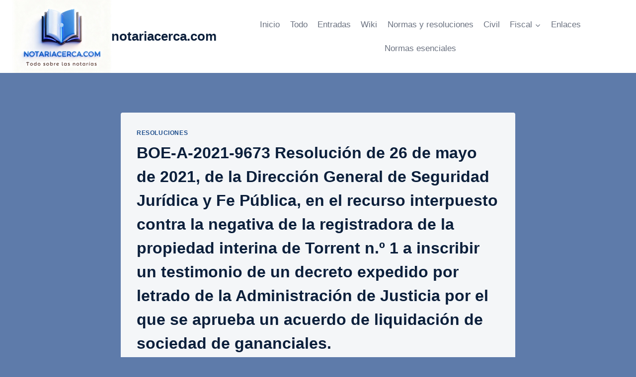

--- FILE ---
content_type: text/html; charset=UTF-8
request_url: https://notariacerca.com/boe-a-2021-9673-resolucion-de-26-de-mayo-de-2021-de-la-direccion-general-de-seguridad-juridica-y-fe-publica-en-el-recurso-interpuesto-contra-la-negativa-de-la-registradora-de-la-propiedad-interina-d/
body_size: 45662
content:
<!doctype html>
<html lang="es" class="no-js" itemtype="https://schema.org/Blog" itemscope>
<head><meta charset="UTF-8"><script>if(navigator.userAgent.match(/MSIE|Internet Explorer/i)||navigator.userAgent.match(/Trident\/7\..*?rv:11/i)){var href=document.location.href;if(!href.match(/[?&]nowprocket/)){if(href.indexOf("?")==-1){if(href.indexOf("#")==-1){document.location.href=href+"?nowprocket=1"}else{document.location.href=href.replace("#","?nowprocket=1#")}}else{if(href.indexOf("#")==-1){document.location.href=href+"&nowprocket=1"}else{document.location.href=href.replace("#","&nowprocket=1#")}}}}</script><script>(()=>{class RocketLazyLoadScripts{constructor(){this.v="2.0.4",this.userEvents=["keydown","keyup","mousedown","mouseup","mousemove","mouseover","mouseout","touchmove","touchstart","touchend","touchcancel","wheel","click","dblclick","input"],this.attributeEvents=["onblur","onclick","oncontextmenu","ondblclick","onfocus","onmousedown","onmouseenter","onmouseleave","onmousemove","onmouseout","onmouseover","onmouseup","onmousewheel","onscroll","onsubmit"]}async t(){this.i(),this.o(),/iP(ad|hone)/.test(navigator.userAgent)&&this.h(),this.u(),this.l(this),this.m(),this.k(this),this.p(this),this._(),await Promise.all([this.R(),this.L()]),this.lastBreath=Date.now(),this.S(this),this.P(),this.D(),this.O(),this.M(),await this.C(this.delayedScripts.normal),await this.C(this.delayedScripts.defer),await this.C(this.delayedScripts.async),await this.T(),await this.F(),await this.j(),await this.A(),window.dispatchEvent(new Event("rocket-allScriptsLoaded")),this.everythingLoaded=!0,this.lastTouchEnd&&await new Promise(t=>setTimeout(t,500-Date.now()+this.lastTouchEnd)),this.I(),this.H(),this.U(),this.W()}i(){this.CSPIssue=sessionStorage.getItem("rocketCSPIssue"),document.addEventListener("securitypolicyviolation",t=>{this.CSPIssue||"script-src-elem"!==t.violatedDirective||"data"!==t.blockedURI||(this.CSPIssue=!0,sessionStorage.setItem("rocketCSPIssue",!0))},{isRocket:!0})}o(){window.addEventListener("pageshow",t=>{this.persisted=t.persisted,this.realWindowLoadedFired=!0},{isRocket:!0}),window.addEventListener("pagehide",()=>{this.onFirstUserAction=null},{isRocket:!0})}h(){let t;function e(e){t=e}window.addEventListener("touchstart",e,{isRocket:!0}),window.addEventListener("touchend",function i(o){o.changedTouches[0]&&t.changedTouches[0]&&Math.abs(o.changedTouches[0].pageX-t.changedTouches[0].pageX)<10&&Math.abs(o.changedTouches[0].pageY-t.changedTouches[0].pageY)<10&&o.timeStamp-t.timeStamp<200&&(window.removeEventListener("touchstart",e,{isRocket:!0}),window.removeEventListener("touchend",i,{isRocket:!0}),"INPUT"===o.target.tagName&&"text"===o.target.type||(o.target.dispatchEvent(new TouchEvent("touchend",{target:o.target,bubbles:!0})),o.target.dispatchEvent(new MouseEvent("mouseover",{target:o.target,bubbles:!0})),o.target.dispatchEvent(new PointerEvent("click",{target:o.target,bubbles:!0,cancelable:!0,detail:1,clientX:o.changedTouches[0].clientX,clientY:o.changedTouches[0].clientY})),event.preventDefault()))},{isRocket:!0})}q(t){this.userActionTriggered||("mousemove"!==t.type||this.firstMousemoveIgnored?"keyup"===t.type||"mouseover"===t.type||"mouseout"===t.type||(this.userActionTriggered=!0,this.onFirstUserAction&&this.onFirstUserAction()):this.firstMousemoveIgnored=!0),"click"===t.type&&t.preventDefault(),t.stopPropagation(),t.stopImmediatePropagation(),"touchstart"===this.lastEvent&&"touchend"===t.type&&(this.lastTouchEnd=Date.now()),"click"===t.type&&(this.lastTouchEnd=0),this.lastEvent=t.type,t.composedPath&&t.composedPath()[0].getRootNode()instanceof ShadowRoot&&(t.rocketTarget=t.composedPath()[0]),this.savedUserEvents.push(t)}u(){this.savedUserEvents=[],this.userEventHandler=this.q.bind(this),this.userEvents.forEach(t=>window.addEventListener(t,this.userEventHandler,{passive:!1,isRocket:!0})),document.addEventListener("visibilitychange",this.userEventHandler,{isRocket:!0})}U(){this.userEvents.forEach(t=>window.removeEventListener(t,this.userEventHandler,{passive:!1,isRocket:!0})),document.removeEventListener("visibilitychange",this.userEventHandler,{isRocket:!0}),this.savedUserEvents.forEach(t=>{(t.rocketTarget||t.target).dispatchEvent(new window[t.constructor.name](t.type,t))})}m(){const t="return false",e=Array.from(this.attributeEvents,t=>"data-rocket-"+t),i="["+this.attributeEvents.join("],[")+"]",o="[data-rocket-"+this.attributeEvents.join("],[data-rocket-")+"]",s=(e,i,o)=>{o&&o!==t&&(e.setAttribute("data-rocket-"+i,o),e["rocket"+i]=new Function("event",o),e.setAttribute(i,t))};new MutationObserver(t=>{for(const n of t)"attributes"===n.type&&(n.attributeName.startsWith("data-rocket-")||this.everythingLoaded?n.attributeName.startsWith("data-rocket-")&&this.everythingLoaded&&this.N(n.target,n.attributeName.substring(12)):s(n.target,n.attributeName,n.target.getAttribute(n.attributeName))),"childList"===n.type&&n.addedNodes.forEach(t=>{if(t.nodeType===Node.ELEMENT_NODE)if(this.everythingLoaded)for(const i of[t,...t.querySelectorAll(o)])for(const t of i.getAttributeNames())e.includes(t)&&this.N(i,t.substring(12));else for(const e of[t,...t.querySelectorAll(i)])for(const t of e.getAttributeNames())this.attributeEvents.includes(t)&&s(e,t,e.getAttribute(t))})}).observe(document,{subtree:!0,childList:!0,attributeFilter:[...this.attributeEvents,...e]})}I(){this.attributeEvents.forEach(t=>{document.querySelectorAll("[data-rocket-"+t+"]").forEach(e=>{this.N(e,t)})})}N(t,e){const i=t.getAttribute("data-rocket-"+e);i&&(t.setAttribute(e,i),t.removeAttribute("data-rocket-"+e))}k(t){Object.defineProperty(HTMLElement.prototype,"onclick",{get(){return this.rocketonclick||null},set(e){this.rocketonclick=e,this.setAttribute(t.everythingLoaded?"onclick":"data-rocket-onclick","this.rocketonclick(event)")}})}S(t){function e(e,i){let o=e[i];e[i]=null,Object.defineProperty(e,i,{get:()=>o,set(s){t.everythingLoaded?o=s:e["rocket"+i]=o=s}})}e(document,"onreadystatechange"),e(window,"onload"),e(window,"onpageshow");try{Object.defineProperty(document,"readyState",{get:()=>t.rocketReadyState,set(e){t.rocketReadyState=e},configurable:!0}),document.readyState="loading"}catch(t){console.log("WPRocket DJE readyState conflict, bypassing")}}l(t){this.originalAddEventListener=EventTarget.prototype.addEventListener,this.originalRemoveEventListener=EventTarget.prototype.removeEventListener,this.savedEventListeners=[],EventTarget.prototype.addEventListener=function(e,i,o){o&&o.isRocket||!t.B(e,this)&&!t.userEvents.includes(e)||t.B(e,this)&&!t.userActionTriggered||e.startsWith("rocket-")||t.everythingLoaded?t.originalAddEventListener.call(this,e,i,o):(t.savedEventListeners.push({target:this,remove:!1,type:e,func:i,options:o}),"mouseenter"!==e&&"mouseleave"!==e||t.originalAddEventListener.call(this,e,t.savedUserEvents.push,o))},EventTarget.prototype.removeEventListener=function(e,i,o){o&&o.isRocket||!t.B(e,this)&&!t.userEvents.includes(e)||t.B(e,this)&&!t.userActionTriggered||e.startsWith("rocket-")||t.everythingLoaded?t.originalRemoveEventListener.call(this,e,i,o):t.savedEventListeners.push({target:this,remove:!0,type:e,func:i,options:o})}}J(t,e){this.savedEventListeners=this.savedEventListeners.filter(i=>{let o=i.type,s=i.target||window;return e!==o||t!==s||(this.B(o,s)&&(i.type="rocket-"+o),this.$(i),!1)})}H(){EventTarget.prototype.addEventListener=this.originalAddEventListener,EventTarget.prototype.removeEventListener=this.originalRemoveEventListener,this.savedEventListeners.forEach(t=>this.$(t))}$(t){t.remove?this.originalRemoveEventListener.call(t.target,t.type,t.func,t.options):this.originalAddEventListener.call(t.target,t.type,t.func,t.options)}p(t){let e;function i(e){return t.everythingLoaded?e:e.split(" ").map(t=>"load"===t||t.startsWith("load.")?"rocket-jquery-load":t).join(" ")}function o(o){function s(e){const s=o.fn[e];o.fn[e]=o.fn.init.prototype[e]=function(){return this[0]===window&&t.userActionTriggered&&("string"==typeof arguments[0]||arguments[0]instanceof String?arguments[0]=i(arguments[0]):"object"==typeof arguments[0]&&Object.keys(arguments[0]).forEach(t=>{const e=arguments[0][t];delete arguments[0][t],arguments[0][i(t)]=e})),s.apply(this,arguments),this}}if(o&&o.fn&&!t.allJQueries.includes(o)){const e={DOMContentLoaded:[],"rocket-DOMContentLoaded":[]};for(const t in e)document.addEventListener(t,()=>{e[t].forEach(t=>t())},{isRocket:!0});o.fn.ready=o.fn.init.prototype.ready=function(i){function s(){parseInt(o.fn.jquery)>2?setTimeout(()=>i.bind(document)(o)):i.bind(document)(o)}return"function"==typeof i&&(t.realDomReadyFired?!t.userActionTriggered||t.fauxDomReadyFired?s():e["rocket-DOMContentLoaded"].push(s):e.DOMContentLoaded.push(s)),o([])},s("on"),s("one"),s("off"),t.allJQueries.push(o)}e=o}t.allJQueries=[],o(window.jQuery),Object.defineProperty(window,"jQuery",{get:()=>e,set(t){o(t)}})}P(){const t=new Map;document.write=document.writeln=function(e){const i=document.currentScript,o=document.createRange(),s=i.parentElement;let n=t.get(i);void 0===n&&(n=i.nextSibling,t.set(i,n));const c=document.createDocumentFragment();o.setStart(c,0),c.appendChild(o.createContextualFragment(e)),s.insertBefore(c,n)}}async R(){return new Promise(t=>{this.userActionTriggered?t():this.onFirstUserAction=t})}async L(){return new Promise(t=>{document.addEventListener("DOMContentLoaded",()=>{this.realDomReadyFired=!0,t()},{isRocket:!0})})}async j(){return this.realWindowLoadedFired?Promise.resolve():new Promise(t=>{window.addEventListener("load",t,{isRocket:!0})})}M(){this.pendingScripts=[];this.scriptsMutationObserver=new MutationObserver(t=>{for(const e of t)e.addedNodes.forEach(t=>{"SCRIPT"!==t.tagName||t.noModule||t.isWPRocket||this.pendingScripts.push({script:t,promise:new Promise(e=>{const i=()=>{const i=this.pendingScripts.findIndex(e=>e.script===t);i>=0&&this.pendingScripts.splice(i,1),e()};t.addEventListener("load",i,{isRocket:!0}),t.addEventListener("error",i,{isRocket:!0}),setTimeout(i,1e3)})})})}),this.scriptsMutationObserver.observe(document,{childList:!0,subtree:!0})}async F(){await this.X(),this.pendingScripts.length?(await this.pendingScripts[0].promise,await this.F()):this.scriptsMutationObserver.disconnect()}D(){this.delayedScripts={normal:[],async:[],defer:[]},document.querySelectorAll("script[type$=rocketlazyloadscript]").forEach(t=>{t.hasAttribute("data-rocket-src")?t.hasAttribute("async")&&!1!==t.async?this.delayedScripts.async.push(t):t.hasAttribute("defer")&&!1!==t.defer||"module"===t.getAttribute("data-rocket-type")?this.delayedScripts.defer.push(t):this.delayedScripts.normal.push(t):this.delayedScripts.normal.push(t)})}async _(){await this.L();let t=[];document.querySelectorAll("script[type$=rocketlazyloadscript][data-rocket-src]").forEach(e=>{let i=e.getAttribute("data-rocket-src");if(i&&!i.startsWith("data:")){i.startsWith("//")&&(i=location.protocol+i);try{const o=new URL(i).origin;o!==location.origin&&t.push({src:o,crossOrigin:e.crossOrigin||"module"===e.getAttribute("data-rocket-type")})}catch(t){}}}),t=[...new Map(t.map(t=>[JSON.stringify(t),t])).values()],this.Y(t,"preconnect")}async G(t){if(await this.K(),!0!==t.noModule||!("noModule"in HTMLScriptElement.prototype))return new Promise(e=>{let i;function o(){(i||t).setAttribute("data-rocket-status","executed"),e()}try{if(navigator.userAgent.includes("Firefox/")||""===navigator.vendor||this.CSPIssue)i=document.createElement("script"),[...t.attributes].forEach(t=>{let e=t.nodeName;"type"!==e&&("data-rocket-type"===e&&(e="type"),"data-rocket-src"===e&&(e="src"),i.setAttribute(e,t.nodeValue))}),t.text&&(i.text=t.text),t.nonce&&(i.nonce=t.nonce),i.hasAttribute("src")?(i.addEventListener("load",o,{isRocket:!0}),i.addEventListener("error",()=>{i.setAttribute("data-rocket-status","failed-network"),e()},{isRocket:!0}),setTimeout(()=>{i.isConnected||e()},1)):(i.text=t.text,o()),i.isWPRocket=!0,t.parentNode.replaceChild(i,t);else{const i=t.getAttribute("data-rocket-type"),s=t.getAttribute("data-rocket-src");i?(t.type=i,t.removeAttribute("data-rocket-type")):t.removeAttribute("type"),t.addEventListener("load",o,{isRocket:!0}),t.addEventListener("error",i=>{this.CSPIssue&&i.target.src.startsWith("data:")?(console.log("WPRocket: CSP fallback activated"),t.removeAttribute("src"),this.G(t).then(e)):(t.setAttribute("data-rocket-status","failed-network"),e())},{isRocket:!0}),s?(t.fetchPriority="high",t.removeAttribute("data-rocket-src"),t.src=s):t.src="data:text/javascript;base64,"+window.btoa(unescape(encodeURIComponent(t.text)))}}catch(i){t.setAttribute("data-rocket-status","failed-transform"),e()}});t.setAttribute("data-rocket-status","skipped")}async C(t){const e=t.shift();return e?(e.isConnected&&await this.G(e),this.C(t)):Promise.resolve()}O(){this.Y([...this.delayedScripts.normal,...this.delayedScripts.defer,...this.delayedScripts.async],"preload")}Y(t,e){this.trash=this.trash||[];let i=!0;var o=document.createDocumentFragment();t.forEach(t=>{const s=t.getAttribute&&t.getAttribute("data-rocket-src")||t.src;if(s&&!s.startsWith("data:")){const n=document.createElement("link");n.href=s,n.rel=e,"preconnect"!==e&&(n.as="script",n.fetchPriority=i?"high":"low"),t.getAttribute&&"module"===t.getAttribute("data-rocket-type")&&(n.crossOrigin=!0),t.crossOrigin&&(n.crossOrigin=t.crossOrigin),t.integrity&&(n.integrity=t.integrity),t.nonce&&(n.nonce=t.nonce),o.appendChild(n),this.trash.push(n),i=!1}}),document.head.appendChild(o)}W(){this.trash.forEach(t=>t.remove())}async T(){try{document.readyState="interactive"}catch(t){}this.fauxDomReadyFired=!0;try{await this.K(),this.J(document,"readystatechange"),document.dispatchEvent(new Event("rocket-readystatechange")),await this.K(),document.rocketonreadystatechange&&document.rocketonreadystatechange(),await this.K(),this.J(document,"DOMContentLoaded"),document.dispatchEvent(new Event("rocket-DOMContentLoaded")),await this.K(),this.J(window,"DOMContentLoaded"),window.dispatchEvent(new Event("rocket-DOMContentLoaded"))}catch(t){console.error(t)}}async A(){try{document.readyState="complete"}catch(t){}try{await this.K(),this.J(document,"readystatechange"),document.dispatchEvent(new Event("rocket-readystatechange")),await this.K(),document.rocketonreadystatechange&&document.rocketonreadystatechange(),await this.K(),this.J(window,"load"),window.dispatchEvent(new Event("rocket-load")),await this.K(),window.rocketonload&&window.rocketonload(),await this.K(),this.allJQueries.forEach(t=>t(window).trigger("rocket-jquery-load")),await this.K(),this.J(window,"pageshow");const t=new Event("rocket-pageshow");t.persisted=this.persisted,window.dispatchEvent(t),await this.K(),window.rocketonpageshow&&window.rocketonpageshow({persisted:this.persisted})}catch(t){console.error(t)}}async K(){Date.now()-this.lastBreath>45&&(await this.X(),this.lastBreath=Date.now())}async X(){return document.hidden?new Promise(t=>setTimeout(t)):new Promise(t=>requestAnimationFrame(t))}B(t,e){return e===document&&"readystatechange"===t||(e===document&&"DOMContentLoaded"===t||(e===window&&"DOMContentLoaded"===t||(e===window&&"load"===t||e===window&&"pageshow"===t)))}static run(){(new RocketLazyLoadScripts).t()}}RocketLazyLoadScripts.run()})();</script>
	
	<meta name="viewport" content="width=device-width, initial-scale=1, minimum-scale=1">
	<title>BOE-A-2021-9673 Resolución de 26 de mayo de 2021, de la Dirección General de Seguridad Jurídica y Fe Pública, en el recurso interpuesto contra la negativa de la registradora de la propiedad interina de Torrent n.º 1 a inscribir un testimonio de un decreto expedido por letrado de la Administración de Justicia por el que se aprueba un acuerdo de liquidación de sociedad de gananciales. &#8211; notariacerca.com</title>
<style>
#wpadminbar #wp-admin-bar-wccp_free_top_button .ab-icon:before {
	content: "\f160";
	color: #02CA02;
	top: 3px;
}
#wpadminbar #wp-admin-bar-wccp_free_top_button .ab-icon {
	transform: rotate(45deg);
}
</style>
<meta name='robots' content='max-image-preview:large' />

<link rel="alternate" type="application/rss+xml" title="notariacerca.com &raquo; Feed" href="https://notariacerca.com/feed/" />
<link rel="alternate" type="application/rss+xml" title="notariacerca.com &raquo; Feed de los comentarios" href="https://notariacerca.com/comments/feed/" />
			<script type="rocketlazyloadscript">document.documentElement.classList.remove( 'no-js' );</script>
			<link rel="alternate" type="application/rss+xml" title="notariacerca.com &raquo; Comentario BOE-A-2021-9673 Resolución de 26 de mayo de 2021, de la Dirección General de Seguridad Jurídica y Fe Pública, en el recurso interpuesto contra la negativa de la registradora de la propiedad interina de Torrent n.º 1 a inscribir un testimonio de un decreto expedido por letrado de la Administración de Justicia por el que se aprueba un acuerdo de liquidación de sociedad de gananciales. del feed" href="https://notariacerca.com/boe-a-2021-9673-resolucion-de-26-de-mayo-de-2021-de-la-direccion-general-de-seguridad-juridica-y-fe-publica-en-el-recurso-interpuesto-contra-la-negativa-de-la-registradora-de-la-propiedad-interina-d/feed/" />
<link rel="alternate" title="oEmbed (JSON)" type="application/json+oembed" href="https://notariacerca.com/wp-json/oembed/1.0/embed?url=https%3A%2F%2Fnotariacerca.com%[base64]%2F" />
<link rel="alternate" title="oEmbed (XML)" type="text/xml+oembed" href="https://notariacerca.com/wp-json/oembed/1.0/embed?url=https%3A%2F%2Fnotariacerca.com%[base64]%2F&#038;format=xml" />
<style id='wp-img-auto-sizes-contain-inline-css'>
img:is([sizes=auto i],[sizes^="auto," i]){contain-intrinsic-size:3000px 1500px}
/*# sourceURL=wp-img-auto-sizes-contain-inline-css */
</style>
<style id='wp-emoji-styles-inline-css'>

	img.wp-smiley, img.emoji {
		display: inline !important;
		border: none !important;
		box-shadow: none !important;
		height: 1em !important;
		width: 1em !important;
		margin: 0 0.07em !important;
		vertical-align: -0.1em !important;
		background: none !important;
		padding: 0 !important;
	}
/*# sourceURL=wp-emoji-styles-inline-css */
</style>
<style id='wp-block-library-inline-css'>
:root{--wp-block-synced-color:#7a00df;--wp-block-synced-color--rgb:122,0,223;--wp-bound-block-color:var(--wp-block-synced-color);--wp-editor-canvas-background:#ddd;--wp-admin-theme-color:#007cba;--wp-admin-theme-color--rgb:0,124,186;--wp-admin-theme-color-darker-10:#006ba1;--wp-admin-theme-color-darker-10--rgb:0,107,160.5;--wp-admin-theme-color-darker-20:#005a87;--wp-admin-theme-color-darker-20--rgb:0,90,135;--wp-admin-border-width-focus:2px}@media (min-resolution:192dpi){:root{--wp-admin-border-width-focus:1.5px}}.wp-element-button{cursor:pointer}:root .has-very-light-gray-background-color{background-color:#eee}:root .has-very-dark-gray-background-color{background-color:#313131}:root .has-very-light-gray-color{color:#eee}:root .has-very-dark-gray-color{color:#313131}:root .has-vivid-green-cyan-to-vivid-cyan-blue-gradient-background{background:linear-gradient(135deg,#00d084,#0693e3)}:root .has-purple-crush-gradient-background{background:linear-gradient(135deg,#34e2e4,#4721fb 50%,#ab1dfe)}:root .has-hazy-dawn-gradient-background{background:linear-gradient(135deg,#faaca8,#dad0ec)}:root .has-subdued-olive-gradient-background{background:linear-gradient(135deg,#fafae1,#67a671)}:root .has-atomic-cream-gradient-background{background:linear-gradient(135deg,#fdd79a,#004a59)}:root .has-nightshade-gradient-background{background:linear-gradient(135deg,#330968,#31cdcf)}:root .has-midnight-gradient-background{background:linear-gradient(135deg,#020381,#2874fc)}:root{--wp--preset--font-size--normal:16px;--wp--preset--font-size--huge:42px}.has-regular-font-size{font-size:1em}.has-larger-font-size{font-size:2.625em}.has-normal-font-size{font-size:var(--wp--preset--font-size--normal)}.has-huge-font-size{font-size:var(--wp--preset--font-size--huge)}.has-text-align-center{text-align:center}.has-text-align-left{text-align:left}.has-text-align-right{text-align:right}.has-fit-text{white-space:nowrap!important}#end-resizable-editor-section{display:none}.aligncenter{clear:both}.items-justified-left{justify-content:flex-start}.items-justified-center{justify-content:center}.items-justified-right{justify-content:flex-end}.items-justified-space-between{justify-content:space-between}.screen-reader-text{border:0;clip-path:inset(50%);height:1px;margin:-1px;overflow:hidden;padding:0;position:absolute;width:1px;word-wrap:normal!important}.screen-reader-text:focus{background-color:#ddd;clip-path:none;color:#444;display:block;font-size:1em;height:auto;left:5px;line-height:normal;padding:15px 23px 14px;text-decoration:none;top:5px;width:auto;z-index:100000}html :where(.has-border-color){border-style:solid}html :where([style*=border-top-color]){border-top-style:solid}html :where([style*=border-right-color]){border-right-style:solid}html :where([style*=border-bottom-color]){border-bottom-style:solid}html :where([style*=border-left-color]){border-left-style:solid}html :where([style*=border-width]){border-style:solid}html :where([style*=border-top-width]){border-top-style:solid}html :where([style*=border-right-width]){border-right-style:solid}html :where([style*=border-bottom-width]){border-bottom-style:solid}html :where([style*=border-left-width]){border-left-style:solid}html :where(img[class*=wp-image-]){height:auto;max-width:100%}:where(figure){margin:0 0 1em}html :where(.is-position-sticky){--wp-admin--admin-bar--position-offset:var(--wp-admin--admin-bar--height,0px)}@media screen and (max-width:600px){html :where(.is-position-sticky){--wp-admin--admin-bar--position-offset:0px}}

/*# sourceURL=wp-block-library-inline-css */
</style><style id='global-styles-inline-css'>
:root{--wp--preset--aspect-ratio--square: 1;--wp--preset--aspect-ratio--4-3: 4/3;--wp--preset--aspect-ratio--3-4: 3/4;--wp--preset--aspect-ratio--3-2: 3/2;--wp--preset--aspect-ratio--2-3: 2/3;--wp--preset--aspect-ratio--16-9: 16/9;--wp--preset--aspect-ratio--9-16: 9/16;--wp--preset--color--black: #000000;--wp--preset--color--cyan-bluish-gray: #abb8c3;--wp--preset--color--white: #ffffff;--wp--preset--color--pale-pink: #f78da7;--wp--preset--color--vivid-red: #cf2e2e;--wp--preset--color--luminous-vivid-orange: #ff6900;--wp--preset--color--luminous-vivid-amber: #fcb900;--wp--preset--color--light-green-cyan: #7bdcb5;--wp--preset--color--vivid-green-cyan: #00d084;--wp--preset--color--pale-cyan-blue: #8ed1fc;--wp--preset--color--vivid-cyan-blue: #0693e3;--wp--preset--color--vivid-purple: #9b51e0;--wp--preset--color--theme-palette-1: var(--global-palette1);--wp--preset--color--theme-palette-2: var(--global-palette2);--wp--preset--color--theme-palette-3: var(--global-palette3);--wp--preset--color--theme-palette-4: var(--global-palette4);--wp--preset--color--theme-palette-5: var(--global-palette5);--wp--preset--color--theme-palette-6: var(--global-palette6);--wp--preset--color--theme-palette-7: var(--global-palette7);--wp--preset--color--theme-palette-8: var(--global-palette8);--wp--preset--color--theme-palette-9: var(--global-palette9);--wp--preset--color--theme-palette-10: var(--global-palette10);--wp--preset--color--theme-palette-11: var(--global-palette11);--wp--preset--color--theme-palette-12: var(--global-palette12);--wp--preset--color--theme-palette-13: var(--global-palette13);--wp--preset--color--theme-palette-14: var(--global-palette14);--wp--preset--color--theme-palette-15: var(--global-palette15);--wp--preset--gradient--vivid-cyan-blue-to-vivid-purple: linear-gradient(135deg,rgb(6,147,227) 0%,rgb(155,81,224) 100%);--wp--preset--gradient--light-green-cyan-to-vivid-green-cyan: linear-gradient(135deg,rgb(122,220,180) 0%,rgb(0,208,130) 100%);--wp--preset--gradient--luminous-vivid-amber-to-luminous-vivid-orange: linear-gradient(135deg,rgb(252,185,0) 0%,rgb(255,105,0) 100%);--wp--preset--gradient--luminous-vivid-orange-to-vivid-red: linear-gradient(135deg,rgb(255,105,0) 0%,rgb(207,46,46) 100%);--wp--preset--gradient--very-light-gray-to-cyan-bluish-gray: linear-gradient(135deg,rgb(238,238,238) 0%,rgb(169,184,195) 100%);--wp--preset--gradient--cool-to-warm-spectrum: linear-gradient(135deg,rgb(74,234,220) 0%,rgb(151,120,209) 20%,rgb(207,42,186) 40%,rgb(238,44,130) 60%,rgb(251,105,98) 80%,rgb(254,248,76) 100%);--wp--preset--gradient--blush-light-purple: linear-gradient(135deg,rgb(255,206,236) 0%,rgb(152,150,240) 100%);--wp--preset--gradient--blush-bordeaux: linear-gradient(135deg,rgb(254,205,165) 0%,rgb(254,45,45) 50%,rgb(107,0,62) 100%);--wp--preset--gradient--luminous-dusk: linear-gradient(135deg,rgb(255,203,112) 0%,rgb(199,81,192) 50%,rgb(65,88,208) 100%);--wp--preset--gradient--pale-ocean: linear-gradient(135deg,rgb(255,245,203) 0%,rgb(182,227,212) 50%,rgb(51,167,181) 100%);--wp--preset--gradient--electric-grass: linear-gradient(135deg,rgb(202,248,128) 0%,rgb(113,206,126) 100%);--wp--preset--gradient--midnight: linear-gradient(135deg,rgb(2,3,129) 0%,rgb(40,116,252) 100%);--wp--preset--font-size--small: var(--global-font-size-small);--wp--preset--font-size--medium: var(--global-font-size-medium);--wp--preset--font-size--large: var(--global-font-size-large);--wp--preset--font-size--x-large: 42px;--wp--preset--font-size--larger: var(--global-font-size-larger);--wp--preset--font-size--xxlarge: var(--global-font-size-xxlarge);--wp--preset--spacing--20: 0.44rem;--wp--preset--spacing--30: 0.67rem;--wp--preset--spacing--40: 1rem;--wp--preset--spacing--50: 1.5rem;--wp--preset--spacing--60: 2.25rem;--wp--preset--spacing--70: 3.38rem;--wp--preset--spacing--80: 5.06rem;--wp--preset--shadow--natural: 6px 6px 9px rgba(0, 0, 0, 0.2);--wp--preset--shadow--deep: 12px 12px 50px rgba(0, 0, 0, 0.4);--wp--preset--shadow--sharp: 6px 6px 0px rgba(0, 0, 0, 0.2);--wp--preset--shadow--outlined: 6px 6px 0px -3px rgb(255, 255, 255), 6px 6px rgb(0, 0, 0);--wp--preset--shadow--crisp: 6px 6px 0px rgb(0, 0, 0);}:where(.is-layout-flex){gap: 0.5em;}:where(.is-layout-grid){gap: 0.5em;}body .is-layout-flex{display: flex;}.is-layout-flex{flex-wrap: wrap;align-items: center;}.is-layout-flex > :is(*, div){margin: 0;}body .is-layout-grid{display: grid;}.is-layout-grid > :is(*, div){margin: 0;}:where(.wp-block-columns.is-layout-flex){gap: 2em;}:where(.wp-block-columns.is-layout-grid){gap: 2em;}:where(.wp-block-post-template.is-layout-flex){gap: 1.25em;}:where(.wp-block-post-template.is-layout-grid){gap: 1.25em;}.has-black-color{color: var(--wp--preset--color--black) !important;}.has-cyan-bluish-gray-color{color: var(--wp--preset--color--cyan-bluish-gray) !important;}.has-white-color{color: var(--wp--preset--color--white) !important;}.has-pale-pink-color{color: var(--wp--preset--color--pale-pink) !important;}.has-vivid-red-color{color: var(--wp--preset--color--vivid-red) !important;}.has-luminous-vivid-orange-color{color: var(--wp--preset--color--luminous-vivid-orange) !important;}.has-luminous-vivid-amber-color{color: var(--wp--preset--color--luminous-vivid-amber) !important;}.has-light-green-cyan-color{color: var(--wp--preset--color--light-green-cyan) !important;}.has-vivid-green-cyan-color{color: var(--wp--preset--color--vivid-green-cyan) !important;}.has-pale-cyan-blue-color{color: var(--wp--preset--color--pale-cyan-blue) !important;}.has-vivid-cyan-blue-color{color: var(--wp--preset--color--vivid-cyan-blue) !important;}.has-vivid-purple-color{color: var(--wp--preset--color--vivid-purple) !important;}.has-black-background-color{background-color: var(--wp--preset--color--black) !important;}.has-cyan-bluish-gray-background-color{background-color: var(--wp--preset--color--cyan-bluish-gray) !important;}.has-white-background-color{background-color: var(--wp--preset--color--white) !important;}.has-pale-pink-background-color{background-color: var(--wp--preset--color--pale-pink) !important;}.has-vivid-red-background-color{background-color: var(--wp--preset--color--vivid-red) !important;}.has-luminous-vivid-orange-background-color{background-color: var(--wp--preset--color--luminous-vivid-orange) !important;}.has-luminous-vivid-amber-background-color{background-color: var(--wp--preset--color--luminous-vivid-amber) !important;}.has-light-green-cyan-background-color{background-color: var(--wp--preset--color--light-green-cyan) !important;}.has-vivid-green-cyan-background-color{background-color: var(--wp--preset--color--vivid-green-cyan) !important;}.has-pale-cyan-blue-background-color{background-color: var(--wp--preset--color--pale-cyan-blue) !important;}.has-vivid-cyan-blue-background-color{background-color: var(--wp--preset--color--vivid-cyan-blue) !important;}.has-vivid-purple-background-color{background-color: var(--wp--preset--color--vivid-purple) !important;}.has-black-border-color{border-color: var(--wp--preset--color--black) !important;}.has-cyan-bluish-gray-border-color{border-color: var(--wp--preset--color--cyan-bluish-gray) !important;}.has-white-border-color{border-color: var(--wp--preset--color--white) !important;}.has-pale-pink-border-color{border-color: var(--wp--preset--color--pale-pink) !important;}.has-vivid-red-border-color{border-color: var(--wp--preset--color--vivid-red) !important;}.has-luminous-vivid-orange-border-color{border-color: var(--wp--preset--color--luminous-vivid-orange) !important;}.has-luminous-vivid-amber-border-color{border-color: var(--wp--preset--color--luminous-vivid-amber) !important;}.has-light-green-cyan-border-color{border-color: var(--wp--preset--color--light-green-cyan) !important;}.has-vivid-green-cyan-border-color{border-color: var(--wp--preset--color--vivid-green-cyan) !important;}.has-pale-cyan-blue-border-color{border-color: var(--wp--preset--color--pale-cyan-blue) !important;}.has-vivid-cyan-blue-border-color{border-color: var(--wp--preset--color--vivid-cyan-blue) !important;}.has-vivid-purple-border-color{border-color: var(--wp--preset--color--vivid-purple) !important;}.has-vivid-cyan-blue-to-vivid-purple-gradient-background{background: var(--wp--preset--gradient--vivid-cyan-blue-to-vivid-purple) !important;}.has-light-green-cyan-to-vivid-green-cyan-gradient-background{background: var(--wp--preset--gradient--light-green-cyan-to-vivid-green-cyan) !important;}.has-luminous-vivid-amber-to-luminous-vivid-orange-gradient-background{background: var(--wp--preset--gradient--luminous-vivid-amber-to-luminous-vivid-orange) !important;}.has-luminous-vivid-orange-to-vivid-red-gradient-background{background: var(--wp--preset--gradient--luminous-vivid-orange-to-vivid-red) !important;}.has-very-light-gray-to-cyan-bluish-gray-gradient-background{background: var(--wp--preset--gradient--very-light-gray-to-cyan-bluish-gray) !important;}.has-cool-to-warm-spectrum-gradient-background{background: var(--wp--preset--gradient--cool-to-warm-spectrum) !important;}.has-blush-light-purple-gradient-background{background: var(--wp--preset--gradient--blush-light-purple) !important;}.has-blush-bordeaux-gradient-background{background: var(--wp--preset--gradient--blush-bordeaux) !important;}.has-luminous-dusk-gradient-background{background: var(--wp--preset--gradient--luminous-dusk) !important;}.has-pale-ocean-gradient-background{background: var(--wp--preset--gradient--pale-ocean) !important;}.has-electric-grass-gradient-background{background: var(--wp--preset--gradient--electric-grass) !important;}.has-midnight-gradient-background{background: var(--wp--preset--gradient--midnight) !important;}.has-small-font-size{font-size: var(--wp--preset--font-size--small) !important;}.has-medium-font-size{font-size: var(--wp--preset--font-size--medium) !important;}.has-large-font-size{font-size: var(--wp--preset--font-size--large) !important;}.has-x-large-font-size{font-size: var(--wp--preset--font-size--x-large) !important;}
/*# sourceURL=global-styles-inline-css */
</style>

<style id='classic-theme-styles-inline-css'>
/*! This file is auto-generated */
.wp-block-button__link{color:#fff;background-color:#32373c;border-radius:9999px;box-shadow:none;text-decoration:none;padding:calc(.667em + 2px) calc(1.333em + 2px);font-size:1.125em}.wp-block-file__button{background:#32373c;color:#fff;text-decoration:none}
/*# sourceURL=/wp-includes/css/classic-themes.min.css */
</style>
<link rel='stylesheet' id='wpa-css-css' href='https://notariacerca.com/wp-content/plugins/honeypot/includes/css/wpa.css?ver=2.3.04' media='all' />
<link rel='stylesheet' id='pvfw-modaal-css' href='https://notariacerca.com/wp-content/plugins/pdf-viewer-for-wordpress/tnc-resources/modaal.min.css?ver=12.5.5' media='all' />
<link rel='stylesheet' id='ppv-public-css' href='https://notariacerca.com/wp-content/plugins/document-emberdder/build/public.css?ver=2.0.5' media='all' />
<link rel='stylesheet' id='kadence-global-css' href='https://notariacerca.com/wp-content/themes/kadence/assets/css/global.min.css?ver=1.4.3' media='all' />
<style id='kadence-global-inline-css'>
/* Kadence Base CSS */
:root{--global-palette1:#0b1f3b;--global-palette2:#1e4e8c;--global-palette3:#0b1f3b;--global-palette4:#2b2f36;--global-palette5:#6b7280;--global-palette6:#d7dee8;--global-palette7:#ffffff;--global-palette8:#22324b;--global-palette9:#f4f6f8;--global-palette10:#b08d57;--global-palette11:#13612e;--global-palette12:#1159af;--global-palette13:#b82105;--global-palette14:#f7630c;--global-palette15:#f5a524;--global-palette9rgb:244, 246, 248;--global-palette-highlight:#1e4e8c;--global-palette-highlight-alt:#163f73;--global-palette-highlight-alt2:var(--global-palette9);--global-palette-btn-bg:var(--global-palette1);--global-palette-btn-bg-hover:var(--global-palette2);--global-palette-btn:var(--global-palette9);--global-palette-btn-hover:var(--global-palette9);--global-palette-btn-sec-bg:var(--global-palette7);--global-palette-btn-sec-bg-hover:var(--global-palette2);--global-palette-btn-sec:var(--global-palette3);--global-palette-btn-sec-hover:var(--global-palette9);--global-body-font-family:-apple-system,BlinkMacSystemFont,"Segoe UI",Roboto,Oxygen-Sans,Ubuntu,Cantarell,"Helvetica Neue",sans-serif, "Apple Color Emoji", "Segoe UI Emoji", "Segoe UI Symbol";--global-heading-font-family:inherit;--global-primary-nav-font-family:inherit;--global-fallback-font:sans-serif;--global-display-fallback-font:sans-serif;--global-content-width:1290px;--global-content-wide-width:calc(1290px + 230px);--global-content-narrow-width:842px;--global-content-edge-padding:1.5rem;--global-content-boxed-padding:2rem;--global-calc-content-width:calc(1290px - var(--global-content-edge-padding) - var(--global-content-edge-padding) );--wp--style--global--content-size:var(--global-calc-content-width);}.wp-site-blocks{--global-vw:calc( 100vw - ( 0.5 * var(--scrollbar-offset)));}body{background:#5e7baa;}body, input, select, optgroup, textarea{font-weight:400;font-size:17px;line-height:1.6;font-family:var(--global-body-font-family);color:var(--global-palette4);}.content-bg, body.content-style-unboxed .site{background:var(--global-palette9);}h1,h2,h3,h4,h5,h6{font-family:var(--global-heading-font-family);}h1{font-weight:700;font-size:32px;line-height:1.5;color:var(--global-palette3);}h2{font-weight:700;font-size:28px;line-height:1.5;color:var(--global-palette3);}h3{font-weight:700;font-size:24px;line-height:1.5;color:var(--global-palette3);}h4{font-weight:700;font-size:22px;line-height:1.5;color:var(--global-palette4);}h5{font-weight:700;font-size:20px;line-height:1.5;color:var(--global-palette4);}h6{font-weight:700;font-size:18px;line-height:1.5;color:var(--global-palette5);}.entry-hero .kadence-breadcrumbs{max-width:1290px;}.site-container, .site-header-row-layout-contained, .site-footer-row-layout-contained, .entry-hero-layout-contained, .comments-area, .alignfull > .wp-block-cover__inner-container, .alignwide > .wp-block-cover__inner-container{max-width:var(--global-content-width);}.content-width-narrow .content-container.site-container, .content-width-narrow .hero-container.site-container{max-width:var(--global-content-narrow-width);}@media all and (min-width: 1520px){.wp-site-blocks .content-container  .alignwide{margin-left:-115px;margin-right:-115px;width:unset;max-width:unset;}}@media all and (min-width: 1102px){.content-width-narrow .wp-site-blocks .content-container .alignwide{margin-left:-130px;margin-right:-130px;width:unset;max-width:unset;}}.content-style-boxed .wp-site-blocks .entry-content .alignwide{margin-left:calc( -1 * var( --global-content-boxed-padding ) );margin-right:calc( -1 * var( --global-content-boxed-padding ) );}.content-area{margin-top:5rem;margin-bottom:5rem;}@media all and (max-width: 1024px){.content-area{margin-top:3rem;margin-bottom:3rem;}}@media all and (max-width: 767px){.content-area{margin-top:2rem;margin-bottom:2rem;}}@media all and (max-width: 1024px){:root{--global-content-boxed-padding:2rem;}}@media all and (max-width: 767px){:root{--global-content-boxed-padding:1.5rem;}}.entry-content-wrap{padding:2rem;}@media all and (max-width: 1024px){.entry-content-wrap{padding:2rem;}}@media all and (max-width: 767px){.entry-content-wrap{padding:1.5rem;}}.entry.single-entry{box-shadow:0px 15px 15px -10px rgba(0,0,0,0.05);}.entry.loop-entry{box-shadow:0px 15px 15px -10px rgba(0,0,0,0.05);}.loop-entry .entry-content-wrap{padding:2rem;}@media all and (max-width: 1024px){.loop-entry .entry-content-wrap{padding:2rem;}}@media all and (max-width: 767px){.loop-entry .entry-content-wrap{padding:1.5rem;}}button, .button, .wp-block-button__link, input[type="button"], input[type="reset"], input[type="submit"], .fl-button, .elementor-button-wrapper .elementor-button, .wc-block-components-checkout-place-order-button, .wc-block-cart__submit{box-shadow:0px 0px 0px -7px rgba(0,0,0,0);}button:hover, button:focus, button:active, .button:hover, .button:focus, .button:active, .wp-block-button__link:hover, .wp-block-button__link:focus, .wp-block-button__link:active, input[type="button"]:hover, input[type="button"]:focus, input[type="button"]:active, input[type="reset"]:hover, input[type="reset"]:focus, input[type="reset"]:active, input[type="submit"]:hover, input[type="submit"]:focus, input[type="submit"]:active, .elementor-button-wrapper .elementor-button:hover, .elementor-button-wrapper .elementor-button:focus, .elementor-button-wrapper .elementor-button:active, .wc-block-cart__submit:hover{box-shadow:0px 15px 25px -7px rgba(0,0,0,0.1);}.kb-button.kb-btn-global-outline.kb-btn-global-inherit{padding-top:calc(px - 2px);padding-right:calc(px - 2px);padding-bottom:calc(px - 2px);padding-left:calc(px - 2px);}@media all and (min-width: 1025px){.transparent-header .entry-hero .entry-hero-container-inner{padding-top:80px;}}@media all and (max-width: 1024px){.mobile-transparent-header .entry-hero .entry-hero-container-inner{padding-top:80px;}}@media all and (max-width: 767px){.mobile-transparent-header .entry-hero .entry-hero-container-inner{padding-top:80px;}}.entry-hero.post-hero-section .entry-header{min-height:200px;}
/* Kadence Header CSS */
@media all and (max-width: 1024px){.mobile-transparent-header #masthead{position:absolute;left:0px;right:0px;z-index:100;}.kadence-scrollbar-fixer.mobile-transparent-header #masthead{right:var(--scrollbar-offset,0);}.mobile-transparent-header #masthead, .mobile-transparent-header .site-top-header-wrap .site-header-row-container-inner, .mobile-transparent-header .site-main-header-wrap .site-header-row-container-inner, .mobile-transparent-header .site-bottom-header-wrap .site-header-row-container-inner{background:transparent;}.site-header-row-tablet-layout-fullwidth, .site-header-row-tablet-layout-standard{padding:0px;}}@media all and (min-width: 1025px){.transparent-header #masthead{position:absolute;left:0px;right:0px;z-index:100;}.transparent-header.kadence-scrollbar-fixer #masthead{right:var(--scrollbar-offset,0);}.transparent-header #masthead, .transparent-header .site-top-header-wrap .site-header-row-container-inner, .transparent-header .site-main-header-wrap .site-header-row-container-inner, .transparent-header .site-bottom-header-wrap .site-header-row-container-inner{background:transparent;}}.site-branding a.brand img{max-width:200px;}.site-branding a.brand img.svg-logo-image{width:200px;}.site-branding{padding:0px 0px 0px 0px;}.site-branding .site-title{font-weight:700;font-size:26px;line-height:1.2;color:var(--global-palette3);}#masthead, #masthead .kadence-sticky-header.item-is-fixed:not(.item-at-start):not(.site-header-row-container):not(.site-main-header-wrap), #masthead .kadence-sticky-header.item-is-fixed:not(.item-at-start) > .site-header-row-container-inner{background:#ffffff;}.site-main-header-inner-wrap{min-height:80px;}.header-navigation[class*="header-navigation-style-underline"] .header-menu-container.primary-menu-container>ul>li>a:after{width:calc( 100% - 1.2em);}.main-navigation .primary-menu-container > ul > li.menu-item > a{padding-left:calc(1.2em / 2);padding-right:calc(1.2em / 2);padding-top:0.6em;padding-bottom:0.6em;color:var(--global-palette5);}.main-navigation .primary-menu-container > ul > li.menu-item .dropdown-nav-special-toggle{right:calc(1.2em / 2);}.main-navigation .primary-menu-container > ul > li.menu-item > a:hover{color:var(--global-palette-highlight);}.main-navigation .primary-menu-container > ul > li.menu-item.current-menu-item > a{color:var(--global-palette3);}.header-navigation .header-menu-container ul ul.sub-menu, .header-navigation .header-menu-container ul ul.submenu{background:var(--global-palette3);box-shadow:0px 2px 13px 0px rgba(0,0,0,0.1);}.header-navigation .header-menu-container ul ul li.menu-item, .header-menu-container ul.menu > li.kadence-menu-mega-enabled > ul > li.menu-item > a{border-bottom:1px solid rgba(255,255,255,0.1);border-radius:0px 0px 0px 0px;}.header-navigation .header-menu-container ul ul li.menu-item > a{width:200px;padding-top:1em;padding-bottom:1em;color:var(--global-palette8);font-size:12px;}.header-navigation .header-menu-container ul ul li.menu-item > a:hover{color:var(--global-palette9);background:var(--global-palette4);border-radius:0px 0px 0px 0px;}.header-navigation .header-menu-container ul ul li.menu-item.current-menu-item > a{color:var(--global-palette9);background:var(--global-palette4);border-radius:0px 0px 0px 0px;}.mobile-toggle-open-container .menu-toggle-open, .mobile-toggle-open-container .menu-toggle-open:focus{color:var(--global-palette5);padding:0.4em 0.6em 0.4em 0.6em;font-size:14px;}.mobile-toggle-open-container .menu-toggle-open.menu-toggle-style-bordered{border:1px solid currentColor;}.mobile-toggle-open-container .menu-toggle-open .menu-toggle-icon{font-size:20px;}.mobile-toggle-open-container .menu-toggle-open:hover, .mobile-toggle-open-container .menu-toggle-open:focus-visible{color:var(--global-palette-highlight);}.mobile-navigation ul li{font-size:14px;}.mobile-navigation ul li a{padding-top:1em;padding-bottom:1em;}.mobile-navigation ul li > a, .mobile-navigation ul li.menu-item-has-children > .drawer-nav-drop-wrap{color:var(--global-palette8);}.mobile-navigation ul li.current-menu-item > a, .mobile-navigation ul li.current-menu-item.menu-item-has-children > .drawer-nav-drop-wrap{color:var(--global-palette-highlight);}.mobile-navigation ul li.menu-item-has-children .drawer-nav-drop-wrap, .mobile-navigation ul li:not(.menu-item-has-children) a{border-bottom:1px solid rgba(255,255,255,0.1);}.mobile-navigation:not(.drawer-navigation-parent-toggle-true) ul li.menu-item-has-children .drawer-nav-drop-wrap button{border-left:1px solid rgba(255,255,255,0.1);}#mobile-drawer .drawer-header .drawer-toggle{padding:0.6em 0.15em 0.6em 0.15em;font-size:24px;}
/* Kadence Footer CSS */
.site-bottom-footer-inner-wrap{padding-top:30px;padding-bottom:30px;grid-column-gap:30px;}.site-bottom-footer-inner-wrap .widget{margin-bottom:30px;}.site-bottom-footer-inner-wrap .site-footer-section:not(:last-child):after{right:calc(-30px / 2);}
/*# sourceURL=kadence-global-inline-css */
</style>
<link rel='stylesheet' id='kadence-header-css' href='https://notariacerca.com/wp-content/themes/kadence/assets/css/header.min.css?ver=1.4.3' media='all' />
<link rel='stylesheet' id='kadence-content-css' href='https://notariacerca.com/wp-content/themes/kadence/assets/css/content.min.css?ver=1.4.3' media='all' />
<link rel='stylesheet' id='kadence-comments-css' href='https://notariacerca.com/wp-content/themes/kadence/assets/css/comments.min.css?ver=1.4.3' media='all' />
<link rel='stylesheet' id='kadence-related-posts-css' href='https://notariacerca.com/wp-content/themes/kadence/assets/css/related-posts.min.css?ver=1.4.3' media='all' />
<link rel='stylesheet' id='kad-splide-css' href='https://notariacerca.com/wp-content/themes/kadence/assets/css/kadence-splide.min.css?ver=1.4.3' media='all' />
<link rel='stylesheet' id='kadence-footer-css' href='https://notariacerca.com/wp-content/themes/kadence/assets/css/footer.min.css?ver=1.4.3' media='all' />
<style id='kadence-blocks-global-variables-inline-css'>
:root {--global-kb-font-size-sm:clamp(0.8rem, 0.73rem + 0.217vw, 0.9rem);--global-kb-font-size-md:clamp(1.1rem, 0.995rem + 0.326vw, 1.25rem);--global-kb-font-size-lg:clamp(1.75rem, 1.576rem + 0.543vw, 2rem);--global-kb-font-size-xl:clamp(2.25rem, 1.728rem + 1.63vw, 3rem);--global-kb-font-size-xxl:clamp(2.5rem, 1.456rem + 3.26vw, 4rem);--global-kb-font-size-xxxl:clamp(2.75rem, 0.489rem + 7.065vw, 6rem);}
/*# sourceURL=kadence-blocks-global-variables-inline-css */
</style>
<script src="https://notariacerca.com/wp-includes/js/jquery/jquery.min.js?ver=3.7.1" id="jquery-core-js"></script>
<script src="https://notariacerca.com/wp-includes/js/jquery/jquery-migrate.min.js?ver=3.4.1" id="jquery-migrate-js"></script>
<script src="https://notariacerca.com/wp-content/plugins/document-emberdder/build/public.js?ver=2.0.5" id="ppv-public-js"></script>
<link rel="https://api.w.org/" href="https://notariacerca.com/wp-json/" /><link rel="alternate" title="JSON" type="application/json" href="https://notariacerca.com/wp-json/wp/v2/posts/896" /><link rel="EditURI" type="application/rsd+xml" title="RSD" href="https://notariacerca.com/xmlrpc.php?rsd" />
<meta name="generator" content="WordPress 6.9" />
<link rel="canonical" href="https://notariacerca.com/boe-a-2021-9673-resolucion-de-26-de-mayo-de-2021-de-la-direccion-general-de-seguridad-juridica-y-fe-publica-en-el-recurso-interpuesto-contra-la-negativa-de-la-registradora-de-la-propiedad-interina-d/" />
<link rel='shortlink' href='https://notariacerca.com/?p=896' />
<style type='text/css'>
				iframe.pvfw-pdf-viewer-frame{
					border: 0px;
				}
				@media screen and (max-width: 799px) {
					iframe.pvfw-pdf-viewer-frame{
						height: 400px;
					}
				}</style><script type="rocketlazyloadscript" data-rocket-type="text/javascript">
						(function () {
							window.siqConfig = {
								engineKey: "b162403e79e22698381d684cbcab6301"
							};
							window.siqConfig.baseUrl = "//pub.searchiq.co/";
							window.siqConfig.preview = true;
							var script = document.createElement("SCRIPT");
							script.src = window.siqConfig.baseUrl + "js/container/siq-container-2.js?cb=" + (Math.floor(Math.random()*999999)) + "&engineKey=" + siqConfig.engineKey;
							script.id = "siq-container";
							document.getElementsByTagName("HEAD")[0].appendChild(script);
						})();
					</script><link rel="pingback" href="https://notariacerca.com/xmlrpc.php"><style>.recentcomments a{display:inline !important;padding:0 !important;margin:0 !important;}</style><!-- Google Tag Manager -->
<script type="rocketlazyloadscript">(function(w,d,s,l,i){w[l]=w[l]||[];w[l].push({'gtm.start':
new Date().getTime(),event:'gtm.js'});var f=d.getElementsByTagName(s)[0],
j=d.createElement(s),dl=l!='dataLayer'?'&l='+l:'';j.async=true;j.src=
'https://www.googletagmanager.com/gtm.js?id='+i+dl;f.parentNode.insertBefore(j,f);
})(window,document,'script','dataLayer','GTM-THXGGFR');</script>
<!-- End Google Tag Manager -->
<!-- start Gist JS code-->
<script type="rocketlazyloadscript">
    (function(d,h,w){var gist=w.gist=w.gist||[];gist.methods=['trackPageView','identify','track','setAppId'];gist.factory=function(t){return function(){var e=Array.prototype.slice.call(arguments);e.unshift(t);gist.push(e);return gist;}};for(var i=0;i<gist.methods.length;i++){var c=gist.methods[i];gist[c]=gist.factory(c)}s=d.createElement('script'),s.src="https://widget.getgist.com",s.async=!0,e=d.getElementsByTagName(h)[0],e.appendChild(s),s.addEventListener('load',function(e){},!1),gist.setAppId("64udtue9"),gist.trackPageView()})(document,'head',window);
</script>
<!-- end Gist JS code-->
<script type="rocketlazyloadscript" async defer data-website-id="4112cf90-9309-4834-b97e-7e5df45edca7" data-rocket-src="https://app.getmarks.io/monitor.js"></script><link rel="icon" href="https://notariacerca.com/wp-content/uploads/2020/10/cropped-logo-1-32x32.png" sizes="32x32" />
<link rel="icon" href="https://notariacerca.com/wp-content/uploads/2020/10/cropped-logo-1-192x192.png" sizes="192x192" />
<link rel="apple-touch-icon" href="https://notariacerca.com/wp-content/uploads/2020/10/cropped-logo-1-180x180.png" />
<meta name="msapplication-TileImage" content="https://notariacerca.com/wp-content/uploads/2020/10/cropped-logo-1-270x270.png" />
<meta name="generator" content="WP Rocket 3.20.3" data-wpr-features="wpr_delay_js wpr_desktop" /></head>

<body class="wp-singular post-template-default single single-post postid-896 single-format-standard wp-custom-logo wp-embed-responsive wp-theme-kadence none footer-on-bottom hide-focus-outline link-style-standard content-title-style-normal content-width-narrow content-style-boxed content-vertical-padding-show non-transparent-header mobile-non-transparent-header">
<!-- Google Tag Manager (noscript) -->
<noscript><iframe src="https://www.googletagmanager.com/ns.html?id=GTM-THXGGFR"
height="0" width="0" style="display:none;visibility:hidden"></iframe></noscript>
<!-- End Google Tag Manager (noscript) -->
 <script>
      (function (w, d, s, o, f, js, fjs) {
        (js = d.createElement(s)), (fjs = d.getElementsByTagName(s)[0]);
        js.id = o;
        js.src = f;
        js.async = 1;
        fjs.parentNode.insertBefore(js, fjs);
        js = d.createElement("div");
        js.id = "fini-widget-root";
        d.body.appendChild(js);
        w.finiWidgetOptions = {
          widgetId: "Vt5hpAvQ9L",
          mode: "widget"  // "widget" | "standalone"
        };
      })(window, document, "script", "FiniWidget", "https://storage.googleapis.com/fini-widget/assets/fini-widget-prod.min.js");
  </script>
<div data-rocket-location-hash="9123279c435388da595274f0980df8c6" id="wrapper" class="site wp-site-blocks">
			<a class="skip-link screen-reader-text scroll-ignore" href="#main">Saltar al contenido</a>
		<header data-rocket-location-hash="3a56c00a3bb88240211528a1e7c37130" id="masthead" class="site-header" role="banner" itemtype="https://schema.org/WPHeader" itemscope>
	<div data-rocket-location-hash="72c5022f292dd27ae452809bfb9ebe78" id="main-header" class="site-header-wrap">
		<div class="site-header-inner-wrap">
			<div class="site-header-upper-wrap">
				<div class="site-header-upper-inner-wrap">
					<div class="site-main-header-wrap site-header-row-container site-header-focus-item site-header-row-layout-standard" data-section="kadence_customizer_header_main">
	<div class="site-header-row-container-inner">
				<div class="site-container">
			<div class="site-main-header-inner-wrap site-header-row site-header-row-has-sides site-header-row-no-center">
									<div class="site-header-main-section-left site-header-section site-header-section-left">
						<div class="site-header-item site-header-focus-item" data-section="title_tagline">
	<div class="site-branding branding-layout-standard"><a class="brand has-logo-image" href="https://notariacerca.com/" rel="home"><img width="2047" height="1503" src="https://notariacerca.com/wp-content/uploads/2025/12/cropped-cropped-a09deb8b-fcf3-4f93-b31f-b0937105568e_0.jpg" class="custom-logo" alt="notariacerca.com" decoding="async" fetchpriority="high" srcset="https://notariacerca.com/wp-content/uploads/2025/12/cropped-cropped-a09deb8b-fcf3-4f93-b31f-b0937105568e_0.jpg 2047w, https://notariacerca.com/wp-content/uploads/2025/12/cropped-cropped-a09deb8b-fcf3-4f93-b31f-b0937105568e_0-300x220.jpg 300w, https://notariacerca.com/wp-content/uploads/2025/12/cropped-cropped-a09deb8b-fcf3-4f93-b31f-b0937105568e_0-1024x752.jpg 1024w, https://notariacerca.com/wp-content/uploads/2025/12/cropped-cropped-a09deb8b-fcf3-4f93-b31f-b0937105568e_0-768x564.jpg 768w, https://notariacerca.com/wp-content/uploads/2025/12/cropped-cropped-a09deb8b-fcf3-4f93-b31f-b0937105568e_0-1536x1128.jpg 1536w" sizes="(max-width: 2047px) 100vw, 2047px" /><div class="site-title-wrap"><p class="site-title">notariacerca.com</p></div></a></div></div><!-- data-section="title_tagline" -->
					</div>
																	<div class="site-header-main-section-right site-header-section site-header-section-right">
						<div class="site-header-item site-header-focus-item site-header-item-main-navigation header-navigation-layout-stretch-false header-navigation-layout-fill-stretch-false" data-section="kadence_customizer_primary_navigation">
		<nav id="site-navigation" class="main-navigation header-navigation hover-to-open nav--toggle-sub header-navigation-style-standard header-navigation-dropdown-animation-none" role="navigation" aria-label="Principal">
			<div class="primary-menu-container header-menu-container">
	<ul id="primary-menu" class="menu"><li id="menu-item-60" class="menu-item menu-item-type-custom menu-item-object-custom menu-item-60"><a href="https://teal-ibex-738048.hostingersite.com/">Inicio</a></li>
<li id="menu-item-2537" class="menu-item menu-item-type-post_type menu-item-object-page menu-item-2537"><a href="https://notariacerca.com/home/">Todo</a></li>
<li id="menu-item-429" class="menu-item menu-item-type-post_type menu-item-object-page menu-item-home current_page_parent menu-item-429"><a href="https://notariacerca.com/ultimas-entradas/">Entradas</a></li>
<li id="menu-item-713" class="menu-item menu-item-type-custom menu-item-object-custom menu-item-713"><a href="https://docs.notariacerca.com">Wiki</a></li>
<li id="menu-item-421" class="menu-item menu-item-type-custom menu-item-object-custom menu-item-421"><a href="https://tabla.notariacerca.com">Normas y resoluciones</a></li>
<li id="menu-item-192" class="menu-item menu-item-type-post_type menu-item-object-page menu-item-192"><a href="https://notariacerca.com/derecho-civil/">Civil</a></li>
<li id="menu-item-1385" class="menu-item menu-item-type-post_type menu-item-object-page menu-item-has-children menu-item-1385"><a href="https://notariacerca.com/fiscal/"><span class="nav-drop-title-wrap">Fiscal<span class="dropdown-nav-toggle"><span class="kadence-svg-iconset svg-baseline"><svg aria-hidden="true" class="kadence-svg-icon kadence-arrow-down-svg" fill="currentColor" version="1.1" xmlns="http://www.w3.org/2000/svg" width="24" height="24" viewBox="0 0 24 24"><title>Ampliar</title><path d="M5.293 9.707l6 6c0.391 0.391 1.024 0.391 1.414 0l6-6c0.391-0.391 0.391-1.024 0-1.414s-1.024-0.391-1.414 0l-5.293 5.293-5.293-5.293c-0.391-0.391-1.024-0.391-1.414 0s-0.391 1.024 0 1.414z"></path>
				</svg></span></span></span></a>
<ul class="sub-menu">
	<li id="menu-item-1386" class="menu-item menu-item-type-post_type menu-item-object-page menu-item-1386"><a href="https://notariacerca.com/fiscal/impuesto-de-sucesiones-y-donaciones-en-castilla-la-mancha/">Impuesto de sucesiones y donaciones en Castilla la Mancha</a></li>
	<li id="menu-item-1387" class="menu-item menu-item-type-post_type menu-item-object-page menu-item-1387"><a href="https://notariacerca.com/fiscal/impuesto-de-transmisiones-patrimoniales-y-actos-juridicos-documentados-en-castilla-la-mancha/">Impuesto de transmisiones patrimoniales y actos jurídicos documentados en Castilla la Mancha</a></li>
</ul>
</li>
<li id="menu-item-189" class="menu-item menu-item-type-post_type menu-item-object-page menu-item-189"><a href="https://notariacerca.com/enlaces-utiles/">Enlaces</a></li>
<li id="menu-item-2478" class="menu-item menu-item-type-post_type menu-item-object-page menu-item-2478"><a href="https://notariacerca.com/normas-esenciales/">Normas esenciales</a></li>
</ul>		</div>
	</nav><!-- #site-navigation -->
	</div><!-- data-section="primary_navigation" -->
					</div>
							</div>
		</div>
	</div>
</div>
				</div>
			</div>
					</div>
	</div>
	
<div data-rocket-location-hash="4141caf32ac986c5205ff6386cda4989" id="mobile-header" class="site-mobile-header-wrap">
	<div class="site-header-inner-wrap">
		<div class="site-header-upper-wrap">
			<div class="site-header-upper-inner-wrap">
			<div class="site-main-header-wrap site-header-focus-item site-header-row-layout-standard site-header-row-tablet-layout-default site-header-row-mobile-layout-default ">
	<div class="site-header-row-container-inner">
		<div class="site-container">
			<div class="site-main-header-inner-wrap site-header-row site-header-row-has-sides site-header-row-no-center">
									<div class="site-header-main-section-left site-header-section site-header-section-left">
						<div class="site-header-item site-header-focus-item" data-section="title_tagline">
	<div class="site-branding mobile-site-branding branding-layout-standard branding-tablet-layout-inherit branding-mobile-layout-inherit"><a class="brand has-logo-image" href="https://notariacerca.com/" rel="home"><img width="2047" height="1503" src="https://notariacerca.com/wp-content/uploads/2025/12/cropped-cropped-a09deb8b-fcf3-4f93-b31f-b0937105568e_0.jpg" class="custom-logo" alt="notariacerca.com" decoding="async" srcset="https://notariacerca.com/wp-content/uploads/2025/12/cropped-cropped-a09deb8b-fcf3-4f93-b31f-b0937105568e_0.jpg 2047w, https://notariacerca.com/wp-content/uploads/2025/12/cropped-cropped-a09deb8b-fcf3-4f93-b31f-b0937105568e_0-300x220.jpg 300w, https://notariacerca.com/wp-content/uploads/2025/12/cropped-cropped-a09deb8b-fcf3-4f93-b31f-b0937105568e_0-1024x752.jpg 1024w, https://notariacerca.com/wp-content/uploads/2025/12/cropped-cropped-a09deb8b-fcf3-4f93-b31f-b0937105568e_0-768x564.jpg 768w, https://notariacerca.com/wp-content/uploads/2025/12/cropped-cropped-a09deb8b-fcf3-4f93-b31f-b0937105568e_0-1536x1128.jpg 1536w" sizes="(max-width: 2047px) 100vw, 2047px" /><div class="site-title-wrap"><div class="site-title vs-md-false">notariacerca.com</div></div></a></div></div><!-- data-section="title_tagline" -->
					</div>
																	<div class="site-header-main-section-right site-header-section site-header-section-right">
						<div class="site-header-item site-header-focus-item site-header-item-navgation-popup-toggle" data-section="kadence_customizer_mobile_trigger">
		<div class="mobile-toggle-open-container">
						<button id="mobile-toggle" class="menu-toggle-open drawer-toggle menu-toggle-style-default" aria-label="Abrir menú" data-toggle-target="#mobile-drawer" data-toggle-body-class="showing-popup-drawer-from-right" aria-expanded="false" data-set-focus=".menu-toggle-close"
					>
						<span class="menu-toggle-icon"><span class="kadence-svg-iconset"><svg aria-hidden="true" class="kadence-svg-icon kadence-menu-svg" fill="currentColor" version="1.1" xmlns="http://www.w3.org/2000/svg" width="24" height="24" viewBox="0 0 24 24"><title>Alternar el menú</title><path d="M3 13h18c0.552 0 1-0.448 1-1s-0.448-1-1-1h-18c-0.552 0-1 0.448-1 1s0.448 1 1 1zM3 7h18c0.552 0 1-0.448 1-1s-0.448-1-1-1h-18c-0.552 0-1 0.448-1 1s0.448 1 1 1zM3 19h18c0.552 0 1-0.448 1-1s-0.448-1-1-1h-18c-0.552 0-1 0.448-1 1s0.448 1 1 1z"></path>
				</svg></span></span>
		</button>
	</div>
	</div><!-- data-section="mobile_trigger" -->
					</div>
							</div>
		</div>
	</div>
</div>
			</div>
		</div>
			</div>
</div>
</header><!-- #masthead -->

	<main data-rocket-location-hash="1f14ff54a6cc94d4d2be956aa17c7f4b" id="inner-wrap" class="wrap kt-clear" role="main">
		<div data-rocket-location-hash="80e7b013ee3a39d5e25e1e5ef3fe01d3" id="primary" class="content-area">
	<div class="content-container site-container">
		<div id="main" class="site-main">
						<div class="content-wrap">
				<article id="post-896" class="entry content-bg single-entry post-896 post type-post status-publish format-standard hentry category-resoluciones">
	<div class="entry-content-wrap">
		<header class="entry-header post-title title-align-inherit title-tablet-align-inherit title-mobile-align-inherit">
			<div class="entry-taxonomies">
			<span class="category-links term-links category-style-normal">
				<a href="https://notariacerca.com/category/resoluciones/" rel="tag">Resoluciones</a>			</span>
		</div><!-- .entry-taxonomies -->
		<h1 class="entry-title">BOE-A-2021-9673 Resolución de 26 de mayo de 2021, de la Dirección General de Seguridad Jurídica y Fe Pública, en el recurso interpuesto contra la negativa de la registradora de la propiedad interina de Torrent n.º 1 a inscribir un testimonio de un decreto expedido por letrado de la Administración de Justicia por el que se aprueba un acuerdo de liquidación de sociedad de gananciales.</h1><div class="entry-meta entry-meta-divider-dot">
	<span class="posted-by"><span class="meta-label">Por</span><span class="author vcard"><a class="url fn n" href="https://notariacerca.com/author/ivanc/">Ivan Castejon</a></span></span>					<span class="posted-on">
						<time class="entry-date published updated" datetime="2021-06-10T14:15:33+00:00" itemprop="dateModified">junio 10, 2021</time>					</span>
					</div><!-- .entry-meta -->
</header><!-- .entry-header -->

<div class="entry-content single-content">
	<p><img decoding="async" src="" alt="">  </p>
<p>En el recurso interpuesto por don A. S. V. contra la negativa de la registradora de la Propiedad interina de Torrent número 1, doña María Consuelo Ribera Pont, a inscribir un testimonio de un decreto expedido por el letrado de la Administración de Justicia del Juzgado de Primera Instancia número 5 de Torrent por el que se aprueba un acuerdo de liquidación de sociedad de gananciales.</p>
<p>Hechos</p>
<p>I</p>
<p>Mediante decreto expedido el día 8 de enero de 2021 por el letrado de la Administración de Justicia del Juzgado de Primera Instancia número 5 de Torrent, don J. G. B., en el procedimiento de liquidación de la sociedad de gananciales número 128/2020-D, conforme a lo establecido en los artículos 809 y 810 de la Ley de Enjuiciamiento Civil, se aprobó el acuerdo al que han llegado los excónyuges don A. S. V. y doña B. P. G. sobre valoración, liquidación y adjudicación de patrimonio conyugal. En dicho acuerdo de los cónyuges, se adjudicaba a don A. S. V. una vivienda (inscrita con carácter privativo por mitad pro indiviso a nombre de ambas personas), con asunción por el mismo del préstamo garantizado con hipoteca sobre dicha vivienda y el ajuar doméstico, y se atribuía a la exesposa determinado crédito por la cantidad con la que se obligaba a compensarla el adjudicatario del inmueble.</p>
<p>II</p>
<p>Presentado testimonio del citado decreto en el Registro de la Propiedad de Torrent número 1, fue objeto de la siguiente nota de calificación:</p>
<p>«Examinados los libros del Registro a mi cargo, y previo examen y calificación preceptivos del precedente documento, que fue presentado el 08/02/2021, bajo el Asiento 136 del Diario 81, de conformidad con el artículo 18 de la Ley Hipotecaria, y en base a los siguientes hechos y fundamentos de derecho:</p>
<p>Hechos:</p>
<p>Se presenta Testimonio expedido con fecha ocho de enero del año dos mil veintiuno, del decreto número 11/2.020 del Juzgado de Primera Instancia número cinco de Torrent en autos de liquidación de sociedad de gananciales número 128/2.020-D, por el que se aprueba y liquida el patrimonio conyugal de los ex cónyuges A. S. V. y B. P. G., y se adjudica la finca 66.841 de Torrent a A. S. V.</p>
<p>Consultado el Registro, resulta de su inscripción 3.ª de compraventa, que la misma pertenece por mitades indivisas y con carácter privativo a ambos cónyuges.</p>
<p>La adjudicación de un inmueble que pertenece a los cónyuges con carácter privativo y pro indiviso por haber sido adquirido antes de la celebración del matrimonio excede del contenido típico del convenio regulador, conforme al artículo 90 del Código Civil. Es por ello que la sentencia de separación que aprueba un convenio regulador no es título hábil para la extinción del condominio debiendo formalizarse la correspondiente escritura pública de disolución de condominio, como ha señalado reiteradamente el Centro Directivo en resoluciones, entre otras, RDGRN de 28 de noviembre de 1988, 21 de marzo de 2005 u otras más recientes como la de 14 de febrero de 2019 o 31 de octubre de 2019.</p>
<p>No consta la firmeza del decreto.</p>
<p>Fundamentos de derecho:</p>
<p>Artículos 3 y 20 de la Ley Hipotecaria y 100 del Reglamento Hipotecario, y artículo 90 del Código Civil.</p>
<p>En virtud de lo expuesto.</p>
<p>Acuerdo:</p>
<p>Denegar la inscripción solicitada.</p>
<p>Queda prorrogado el asiento por plazo de 60 días hábiles a contar desde la fecha de la última notificación, conforme al artículo 323 de la Ley Hipotecaria.</p>
<p>Contra la precedente nota cabe (…)</p>
<p>Torrent a veintitrés de febrero del año dos mil veintiuno. La Registradora Interina (firma ilegible) Fdo: María Consuelo Ribera Pont.»</p>
<p>III</p>
<p>Contra la anterior nota de calificación, don A. S. V. interpuso recurso el día 8 de marzo de 2021 mediante escrito en el que expresaba las siguientes alegaciones:</p>
<p>«I.–(…)</p>
<p>Que la citada finca, de acuerdo con reiterada jurisprudencia del Tribunal Supremo, tiene la consideración de ganancial, dado que ha sido la vivienda familiar, efectuándose el pago de la hipoteca durante el matrimonio, casado en régimen de gananciales.</p>
<p>El artículo 1.357 del Código Civil establece que:</p>
<p>“Los bienes comprados a plazos por uno de los cónyuges antes de comenzar la sociedad tendrán siempre carácter privativo, aun cuando la totalidad o parte del precio aplazado se satisfaga con dinero ganancial. Se exceptúan la vivienda y ajuar familiares, respecto de los cuales se aplicará el artículo 1.354”.</p>
<p>Por su parte, el artículo 1.354 del Código Civil establece lo siguiente:</p>
<p>“Los bienes adquiridos mediante precio o contraprestación, en parte ganancial y en parte privativo, corresponderán pro indiviso a la sociedad de gananciales y al cónyuge o cónyuges en proporción al valor de las aportaciones respectivas”.</p>
<p>Junto a estos dos preceptos, también debemos tener en cuenta que la doctrina reiterada de los Tribunales equipara las amortizaciones del préstamo hipotecario con los pagos en una compraventa a plazos (Tribunal Supremo, sentencia de 3 de noviembre de 2006).</p>
<p>Es decir, cuando se trate de la vivienda familiar, si una persona la adquiere con carácter privativo antes de contraer matrimonio, pero el abono de la hipoteca se hiciere durante el matrimonio casado en gananciales, la vivienda no será privativa en exclusiva de aquél que la haya adquirido en estado de soltero, sino que corresponderá pro indiviso a la sociedad de gananciales y al cónyuge que la adquirió en proporción al valor de las aportaciones que se hayan realizado por estos.</p>
<p>Por ello, entendemos debe admitirse la inscripción solicitada, ordenándose, conforme al Convenio aprobado judicialmente la adjudicación de la finca n.º 66.841 de Torrent a D. A. S. V.</p>
<p>III.–Fundamentos de Derecho.</p>
<p>El artículo 1.357 del Código Civil establece que:</p>
<p>“Los bienes comprados a plazos por uno de los cónyuges antes de comenzar la sociedad tendrán siempre carácter privativo, aun cuando la totalidad o parte del precio aplazado se satisfaga con dinero ganancial. Se exceptúan la vivienda y ajuar familiares, respecto de los cuales se aplicará el artículo 1.354”.</p>
<p>El artículo 1.354 del Código Civil:</p>
<p>“Los bienes adquiridos mediante precio o contraprestación, en parte ganancial y en parte privativo, corresponderán pro indiviso a la sociedad de gananciales y al cónyuge o cónyuges en proporción al valor de las aportaciones respectivas”.</p>
<p>Junto a estos dos preceptos, también debemos tener en cuenta que la doctrina reiterada de los Tribunales equipara las amortizaciones del préstamo hipotecario con los pagos en una compraventa a plazos (Tribunal Supremo, sentencia de 3 de noviembre de 2006).</p>
<p>Las anteriores precisiones vienen a significar lo siguiente:</p>
<p>Cuando se trate de la vivienda familiar, si una persona la adquiere con carácter privativo antes de contraer matrimonio, pero el abono de la hipoteca se hiciere durante el matrimonio casado en gananciales, la vivienda no será privativa en exclusiva de aquél que la haya adquirido en estado de soltero, sino que corresponderá pro indiviso a la sociedad de gananciales y al cónyuge que la adquirió en proporción al valor de las aportaciones que se hayan realizado por estos.</p>
<p>Sentencias. Vivienda privativa cuya hipoteca es abonada en gananciales:</p>
<p>– Sentencia de la Audiencia Provincial de Valencia (Sección 10.ª) de 19 septiembre de 2006:</p>
<p>“En cuanto al primero de los motivos, se trata de determinar a la vista de la prueba documental practicada y del reconocimiento expreso de las partes, cuál es el porcentaje ganancial de la vivienda que fuera domicilio conyugal y cuyo uso se encuentra atribuido a la esposa e hija desde la sentencia de separación, toda vez que tanto la primera entrega como dos de los plazos o cuotas del préstamo hipotecario que la gravaba fueron abonados por el esposo con anterioridad a contraer matrimonio, y en consecuencia, con carácter privativo. Para tales casos es decir para el caso de la vivienda adquirida antes del matrimonio por uno de los cónyuges que se convierte en domicilio conyugal durante el matrimonio, ha de estarse dada la remisión del art. 1357.párrafo segundo a lo dispuesto en el art. 1354 del C. Civil conforme al cual la propiedad se tendrá pro indiviso entre el cónyuge y la sociedad de gananciales con relación a lo pagado por cada uno de ellos, norma especial que ha de aplicarse al caso de autos tratándose del abono de la hipoteca de la vivienda, pues no es más que un pago aplazado de la misma. En consecuencia, en el activo de la sociedad no puede incluirse la totalidad del bien sino solo la proporción que de la propiedad del mismo ostenta la sociedad de gananciales, que deberá acreditarse en ejecución de sentencia”.</p>
<p>– Sentencia de la Audiencia Provincial de Jaén (Sección 3.ª) de 29 abril de 2011:</p>
<p>“Se establece que, con carácter general, las adquisiciones de un bien con precio aplazado por uno de los cónyuges antes de la celebración del matrimonio tendrán carácter privativo aunque todo o parte del precio se abone constante la sociedad de gananciales, sin perjuicio del derecho de crédito a favor de dicha sociedad por las cantidades abonadas en el pago de dicho bien privativo. No obstante, esta regla general no se aplica en los supuestos en que el bien adquirido se convierta en la vivienda familiar. En tales supuestos su carácter ganancial o privativo vendrá determinado en proporción al valor de las respectivas aportaciones.</p>
<p>En definitiva, por la aplicación de tales preceptos legales, la celebración del matrimonio supone una modificación de la titularidad del bien adquirido por precio aplazado siempre y cuando concurran las siguientes circunstancias:</p>
<p>1.º Que se constituya la sociedad de gananciales.</p>
<p>2.º Que el bien adquirido pase a constituir la vivienda familiar.</p>
<p>3.º Que el precio no esté abonado en su totalidad al constituirse la sociedad de gananciales.</p>
<p>Cuando concurran tales circunstancias el aludido bien, que hasta dicha fecha sería considerado privativo a favor de la persona que lo adquirió, pasa a convertirse en parte privativo y en parte ganancial en proporción a la procedencia del dinero destinado a su pago”.</p>
<p>(Resolución de 13 de junio de 2011 –E DD 2015/118385– y 16 de octubre de 2014 –EDD 2014/187081–). El notario Enrique Rojas Martínez de Mármol indica que “ya no cabría la aportación a una sociedad de gananciales inexistente. Lo que entiendo es que, si es posible en ese caso atribuirle el carácter de ganancial a la parte privativa, para que todo el inmueble pase a ser ganancial y pueda incluirse su totalidad en la liquidación de la sociedad de gananciales. La citada resolución de 24 de noviembre de 2015, señala que los cónyuges, en ejercicio de su libertad civil pueden incluir en un único convenio la liquidación del conjunto de sus relaciones patrimoniales, tanto las derivadas de la celebración del matrimonio como cualesquiera otras que pudieran existir entre ellos, ya que con ocasión de la ruptura es lógico y posible que así lo deseen. Si es admisible el negocio contrario (confesar en la liquidación de la sociedad de gananciales que un bien, que inicialmente era ganancial, ahora se confusa que es privativo de uno de ellos), ¿por qué no se ha de admitir la atribución de ganancialidad de un bien en iodo o en parte privativo? Puede pensarse que este supuesto no entra dentro del ámbito del art. 1355 del CC. Pero aun cuando no concurran los presupuestos de la norma del art. 1355, entiendo que los cónyuges pueden atribuir la condición de gananciales a bienes que tenían el carácter de primitivos. Así lo admitió la DGRN en Resolución de 10 de maro de 1989 que, respecto del pacto específico de atribución de ganancialidad a la edificación realizada con dinero ganancial sobre suelo privativo de uno de los cónyuges, señaló que ‘aun cuando la hipótesis considerada no encaje en el ámbito definido por la norma del art 1355 CC (que contempla la posibilidad de asignar de modo definitivo el carácter ganancial solamente respecto de los bienes adquiridos a título oneroso), no por ello ha de negarse la validez y eficacia del acuerdo contenido en la escritura calificada, toda vez que los amplios términos del art. 1323 CC posibilitan cualesquiera desplazamientos patrimoniales entre los cónyuges y, por ende, entre sus patrimonios privatices y el consorcial siempre que aquéllos se produzcan por cualquiera de los medios legítimos previstos al efecto –entre los cuales no puede desconocerse el negocio de aportación de derechos concretos a una comunidad de bienes no personalizada jurídicamente o de comunicación de bienes como categoría autónoma y diferenciada con sus propios elementos y características–, y cuyo régimen jurídico vendrá determinado por las previsiones estipuladas por los contratantes dentro de los límites legales (arts. 609, 1255 y1274 CC) y subsidiariamente por la normativa del CC”. Este criterio ha sido posteriormente confirmado en Resoluciones de 14 de abril de 1989, 7 y 26 de octubre de 1992, 28 de mego de 1996 (EDD 1996/3803), 11 de junio de 1993 (EDD 1993/5589), 15 y 30 de diciembre de 1999 (EDD 1999/43659), 8 de mayo de 2000, 21 de julio de 2001 (EDD 2000/33516), 17 de abril de 2002, 12 de junio), 18 de septiembre de 2003 (EDD 2003/89667), y 22 de junio de 2006 (EDD 2006/98038)”.</p>
<p>La Resolución DGRN de 19 de diciembre de 2013 (EDD 2013/271730) admite la inclusión de un bien privativo en la liquidación de gananciales cuando esta ya se hallaba disuelta, porque concurría la circunstancia de haberse financiado mediante préstamo hipotecario abonado durante el matrimonio.»</p>
<p>IV</p>
<p>La registradora de la Propiedad elevó el expediente a este Centro Directivo, con su informe, mediante escrito de fecha 25 de marzo de 2021. En dicho informe constaba que trasladó el recurso al letrado de la Administración de Justicia del Juzgado de Primera Instancia número 5 de Torrent, sin que éste hiciera alegaciones</p>
<p>Fundamentos de Derecho</p>
<p>Vistos los artículos 1, 2, 3, 9, 18, 19, 19 bis, 21, 38, 40, 76, 82 y 322 y siguientes de la Ley Hipotecaria; 19, 71, 72, 73, 145, 207, 209, 317, 319, 415, 437, 517, 524, 705 y siguientes, 769 y siguientes, 787 y 806 y siguientes de la Ley de Enjuiciamiento Civil; 281 de la Ley Orgánica 6/1985, de 1 de julio, del Poder Judicial; 90, 91, 103, 1261, 1280, 1344, 1354, 1357, 1397, 1404, 1410, 1809, 1816 y 1817 del Código Civil; 33, 34, 51, 91.3 y 100 del Reglamento Hipotecario; la Real Orden de 13 de diciembre de 1867; la Sentencia del Tribunal Supremo de 31 de octubre de 1989, y de 22 de mayo de 2000 respecto del artículo 326 de la Ley Hipotecaria; las Resoluciones de la Dirección General de los Registros y del Notariado de 27 de julio de 2006, 22 de mayo de 2008, 5 de febrero de 2009, 8 y 18 de enero y 23 de diciembre de 2010, 13 de enero de 2011, 21 de junio y 28 de agosto de 2013, 13 de octubre de 2014, 19 de enero, 7 de septiembre y 1 y 13 de octubre de 2015, 21 de julio de 2017 y 6 y 21 de junio y 11 de julio de 2018, respecto del artículo 326 de la Ley Hipotecaria; las Resoluciones de la Dirección General de los Registros y del Notariado de 16 de enero de 1864, 25 de julio de 1880, 14 de junio de 1897, 12 de febrero de 1916, 31 de julio de 1917, 1 de julio de 1943, 5 de mayo de 2003, 21 de abril y 25 de octubre de 2005, 21 de enero, 2 de marzo, 30 y 31 de mayo y 27 de julio de 2006, 9 de abril de 2007, 22 de mayo y 29 de octubre de 2008, 5 de febrero de 2009, 8 y 18 de enero, 16 de junio, 15 de julio y 9 y 23 de diciembre de 2010, 13 de enero de 2011, 22 de febrero, 11 de abril y 5 de diciembre de 2012, 11 de mayo, 21 de junio, 9 de julio, 5 y 28 de agosto y 18 y 19 de diciembre de 2013, 25 de febrero, 27 de marzo, 30 de octubre y 12 de noviembre de 2014, 3 de marzo, 7 de septiembre y 1 y 2 de octubre de 2015, 16 de febrero, 4 y 5 de mayo, 2 de junio, 19 y 26 de julio, 6 de septiembre, 13, 17 y 24 de octubre, 30 de noviembre y 21 de diciembre de 2016, 11 de enero, 16 de febrero, 1 de marzo, 5 y 6 de abril, 17, 18, 25 y 30 de mayo, 19 y 20 de junio, 21 y 26 de julio, 7, 8, 18 y 27 de septiembre, 11 y 31 de octubre y 8 de noviembre de 2017 y 20 de febrero, 6 de junio y 22 de noviembre de 2018, y la Resolución de la Dirección General de Seguridad Jurídica y Fe Pública de 19 de febrero de 2021.</p>
<p>1. Se debate en este expediente sobre la posibilidad de inscribir un testimonio de un decreto expedido por el letrado de la Administración de Justicia del Juzgado de Primera Instancia número 5 de Torrent, en el procedimiento de liquidación de la sociedad de gananciales, conforme a lo establecido en los artículos 809 y 810 de la Ley de Enjuiciamiento Civil, por el que se aprueba el acuerdo al que han llegado los excónyuges sobre valoración, liquidación y adjudicación de patrimonio conyugal. En dicho acuerdo de los cónyuges se adjudica al ahora recurrente una vivienda (inscrita con carácter privativo por mitad pro indiviso a nombre de ambos cónyuges), con asunción por el mismo del préstamo garantizado con hipoteca sobre dicha vivienda y el ajuar doméstico, y se atribuye a la exesposa determinado crédito por la cantidad con la que se obliga a compensarla el adjudicatario del inmueble.</p>
<p>La registradora suspende la inscripción solicitada por considerar que, según expresa en su calificación, «la adjudicación de un inmueble que pertenece a los cónyuges con carácter privativo y pro indiviso por haber sido adquirido antes de la celebración del matrimonio excede del contenido típico del convenio regulador, conforme al artículo 90 del Código Civil. Es por ello que la sentencia de separación que aprueba un convenio regulador no es título hábil para la extinción del condominio debiendo formalizarse la correspondiente escritura pública de disolución de condominio, como ha señalado reiteradamente el Centro Directivo en resoluciones (…)».</p>
<p>El recurrente alega, en esencia, que aun cuando la finca adjudicada se adquirió con carácter privativo antes de contraer matrimonio, ha sido la vivienda familiar y el préstamo hipotecario con el que se financió la adquisición se ha pagado durante la sociedad de gananciales, por lo que la vivienda no será privativa en exclusiva, sino que corresponderá pro indiviso a la sociedad de gananciales y a los cónyuges que la adquirieron en proporción al valor de las aportaciones que se hayan realizado por estos. Por ello, entiende que debe admitirse la inscripción solicitada.</p>
<p>2. Como cuestión previa, debe recordarse que, como tiene declarado esta Dirección General, de conformidad con el artículo 326 de la Ley Hipotecaria, el recurso debe recaer exclusivamente sobre las cuestiones que se relacionen directa e inmediatamente con la calificación del registrador, rechazándose cualquier otra pretensión basada en otros motivos o en documentos no presentados en tiempo y forma (vid., por todas, las Resoluciones de 27 de julio de 2006, 22 de mayo de 2008, 5 de febrero de 2009, 8 y 18 de enero y 23 de diciembre de 2010, 13 de enero de 2011, 21 de junio y 28 de agosto de 2013, 7 de septiembre y 1 de octubre de 2015, 21 de julio de 2017 y 6 y 21 de junio y 11 de julio de 2018). En definitiva, el objeto del recurso queda delimitado en el momento de su interposición y resulta constreñido tanto por la documentación presentada como por el contenido de la calificación negativa del registrador, sin que pueda el recurrente en el escrito de impugnación introducir nuevos elementos que no se han hecho constar en el título presentado. Por ello, no pueden tenerse en cuenta ahora las alegaciones del recurrente sobre el hecho de que la finca adjudicada ha sido la vivienda familiar y desde que contrajeron matrimonio, en régimen de gananciales, se hubiera pagado el precio de la vivienda con un préstamo hipotecario, pues es continua doctrina de esta Dirección General, basada en el citado precepto legal (vid., por todas, Resolución de 13 de octubre de 2014), que el objeto del expediente de recurso contra las calificaciones de registradores de la Propiedad es exclusivamente determinar si la calificación es o no ajustada a Derecho (vid. Sentencia del Tribunal Supremo de 22 de mayo de 2000). Y es igualmente doctrina reiterada (vid., por todas, Resolución de 19 de enero y 13 de octubre de 2015), que el recurso no es la vía adecuada para tratar de subsanar los defectos apreciados por el registrador, sin perjuicio de que, una vez terminado el procedimiento, pudiera ser presentado de nuevo el título, con los documentos subsanatorios o complementarios correspondientes, y así obtener una calificación nueva sobre los mismos.</p>
<p>3. La cuestión de fondo debatida ha sido resuelta por esta Dirección General en numerosas ocasiones, con una reiterada doctrina que resulta de plena aplicación al presente supuesto (vid., por todas, las Resoluciones de 30 de noviembre de 2016, 1 de marzo, 5 de abril y 18 y 25 de mayo de 2017 y 22 de noviembre de 2018).</p>
<p>Como ha puesto de relieve este Centro Directivo (cfr. Resoluciones de 25 de octubre de 2005 y 16 de junio de 2010, entre otras muchas) uno de los principios básicos de nuestro sistema registral es el llamado principio de legalidad que, por la especial trascendencia de efectos derivados de los asientos del Registro (que gozan «erga omnes» de la presunción de exactitud y validez y se hallan bajo la salvaguardia jurisdiccional –artículos 1 y 38 de la Ley Hipotecaria–), está fundado en una rigurosa selección de los títulos inscribibles sometidos a la calificación del registrador, y así el artículo 3 de la Ley Hipotecaria establece, entre otros requisitos, la exigencia de documento público o auténtico para que pueda practicarse la inscripción en los libros registrales, y esta norma se reitera a través de toda la Ley Hipotecaria, así como de su Reglamento, salvo contadas excepciones que son ajenas al caso ahora debatido.</p>
<p>Ciertamente, según los artículos 1216 del Código Civil y 317.1.º de la Ley de Enjuiciamiento Civil, son documentos públicos los testimonios que de las resoluciones y diligencias de actuaciones judiciales de toda especie expidan los letrados de la Administración de Justicia (a quienes corresponde dar fe, con plenitud de efectos, de las actuaciones procesales que se realicen en el Tribunal o ante él –artículos 281 de la Ley Orgánica del Poder Judicial y 145 de la Ley de Enjuiciamiento Civil–); y conforme al artículo 319.1 de dicha Ley procesal tales testimonios harán prueba plena del hecho o acto que documentan y de la fecha en que se produce esa documentación (cfr., también, artículo 1218 del Código Civil). Pero es también cierto, según la reiterada doctrina de esta Dirección General, que al exigir el artículo 3 de la Ley Hipotecaria para inscribir en el Registro los títulos relativos a bienes inmuebles o derechos reales que estén consignados en escritura pública, ejecutoria o documento auténtico, no quiere ello decir que puedan constar en cualquiera de estas clases de documentos indistintamente, sino en aquellos que legalmente sean los propios del acto o contrato que haya de inscribirse; de modo que la doctrina y preceptos hipotecarios no reputan indiferente la especie de documento auténtico presentado en el Registro, y exigen el congruente con la naturaleza del acto inscribible (cfr. Real Orden de 13 de diciembre de 1867 y Resoluciones de 16 de enero de 1864, 25 de julio de 1880, 14 de junio de 1897, 12 de febrero de 1916, 31 de julio de 1917 y 1 de julio de 1943, entre otras).</p>
<p>4. En el supuesto de este expediente no se trata de un convenio regulador aprobado en un proceso de separación, nulidad y divorcio (cfr. artículos 769 y siguientes de la Ley de Enjuiciamiento Civil), sino ante un procedimiento para la liquidación del régimen económico-matrimonial (cfr. artículos 806 y siguientes de la Ley de Enjuiciamiento Civil).</p>
<p>Es reiterada la doctrina de este Centro Directivo en relación con el convenio regulador que establece que puede suponer un título inscribible, en materia de liquidación del régimen económico-matrimonial, respectos de aquellos negocios que puedan tener carácter familiar, como pudiera ser la liquidación del patrimonio ganancial, así como –en los supuestos del régimen de separación de bienes– la adjudicación de la vivienda habitual y otros bienes accesorios a ella, destinados a la convivencia y uso ordinario de la familia, y en general para la liquidación del conjunto de relaciones patrimoniales que puedan existir entre los cónyuges derivadas de la vida en común.</p>
<p>Como también ha puesto de relieve este Centro Directivo, es inscribible el convenio regulador sobre liquidación del régimen económico-matrimonial que conste en testimonio judicial acreditativo de dicho convenio, siempre que haya sido aprobado por la sentencia que acuerda la nulidad, la separación o el divorcio.</p>
<p>Ahora bien, como también tiene declarado esta Dirección General (véase, por todas, la Resolución de 25 de octubre de 2005), esa posibilidad ha de interpretarse en sus justos términos, atendiendo a la naturaleza, contenido, valor y efectos propios del convenio regulador (cfr. artículos 90, 91 y 103 del Código Civil), sin que pueda servir de cauce formal para otros actos que tienen su significación negocial propia, cuyo alcance y eficacia habrán de ser valorados en función de las generales exigencias de todo negocio jurídico y de los particulares que imponga su concreto contenido y la finalidad perseguida.</p>
<p>Fuera de los casos de convenio regulador, conforme al artículo 806 de la Ley de Enjuiciamiento Civil, el proceso se aplica para la liquidación de cualquier régimen económico-matrimonial, tanto si ha sido establecido por capitulaciones matrimoniales o por disposición legal, siempre que concurra en dicho régimen una situación que determine la existencia de una masa común de bienes y derechos sujeta a determinadas cargas y obligaciones, que es precisamente el patrimonio que hay que liquidar y dividir.</p>
<p>Dispone el artículo 810.4 de la Ley de Enjuiciamiento Civil que «cuando, sin mediar causa justificada, alguno de los cónyuges no comparezca en el día señalado, se le tendrá por conforme con la propuesta de liquidación que efectúe el cónyuge que haya comparecido. En este caso, así como cuando, habiendo comparecido ambos cónyuges, lleguen a un acuerdo, se consignará éste en el acta y se dará por concluido el acto, llevándose a efecto lo acordado conforme a lo previsto en los dos primeros apartados del artículo 788 de esta Ley».</p>
<p>Y el artículo 788 establece lo siguiente: «1. Aprobadas definitivamente las particiones, el Letrado de la Administración de Justicia procederá a entregar a cada uno de los interesados lo que en ellas le haya sido adjudicado y los títulos de propiedad, poniéndose previamente en éstos por el actuario notas expresivas de la adjudicación. 2. Luego que sean protocolizadas, el Letrado de la Administración de Justicia dará a los partícipes que lo pidieren testimonio de su haber y adjudicación respectivos».</p>
<p>Poniendo en relación este artículo con el 787.2 anterior se deduce la necesidad de su protocolización notarial. El artículo 787.2 de la Ley de Enjuiciamiento Civil determina que la aprobación de las operaciones divisorias se realiza mediante decreto del letrado de la Administración de Justicia, pero en cualquier caso ordenando protocolizarlas.</p>
<p>En el mismo sentido, esta Dirección General ha afirmado (cfr. Resolución de 19 de julio de 2016) que en los procesos judiciales de división de herencia que culminan de manera no contenciosa se precisa escritura pública; esta misma regla es aplicable, por la remisión legal que se efectúa según ha quedado expuesto, al caso de la liquidación judicial de gananciales.</p>
<p>5. En esencia, el defecto que invoca la registradora es que, dentro de un proceso de liquidación de la sociedad de gananciales, concluido por mutuo acuerdo entre los excónyuges, se inventaría como ganancial un bien que registralmente consta como privativo, adquirido en estado de solteros por ambos.</p>
<p>La adjudicación de un bien inmueble objeto de comunidad ordinaria adquirido antes del matrimonio, de carácter privativo, es un negocio ajeno a la liquidación de gananciales.</p>
<p>Ciertamente, si se tratara de la vivienda familiar y se hubieran realizado pagos del precio aplazado por la adquisición de la misma con dinero ganancial, la titularidad privativa inicial habrá devenido –«ex lege»– con los desembolsos realizados, en el nacimiento de una comunidad romana por cuotas entre la sociedad de gananciales y los cónyuges titulares, en proporción al valor de las aportaciones respectivas (cfr. artículos 1354 y 1357, párrafo segundo, del Código Civil). Esa situación y la consiguiente extinción de ese condominio, para tener acceso registral, tiene que ser así convenida por las partes (cfr. artículo 91.3 Reglamento Hipotecario). El propio Tribunal Supremo en Sentencia de 31 de octubre de 1989 afirma la relevancia que tiene para el carácter de la vivienda familiar adquirida en estado de soltero el hecho de que se haya amortizado un préstamo hipotecario –formalizado el mismo día de la compraventa– con fondos gananciales durante el matrimonio, lo que permite confirmar que es adecuada la conexión de los fondos gananciales empleados en la adquisición de la vivienda familiar con las adjudicaciones que en ese caso se realizan con motivo de la liquidación de la sociedad de gananciales incluyendo la finca adquirida en el reparto de bienes que motiva dicha liquidación, adjudicándola al otro de los cónyuges, quien la deuda hipotecaria, y en compensación por otros bienes gananciales que se adjudican al otro titular (vid. las Resoluciones de 19 de diciembre de 2013, 4 de mayo y 26 de julio de 2016 y 11 de enero y 8 de septiembre de 2017).</p>
<p>Sin embargo, lo que ocurre en el presente expediente es que nada de todo esto se ha hecho constar en el documento de liquidación de la sociedad de gananciales. Por ello, y por las razones expresadas en el anterior fundamento de Derecho, la calificación debe ser confirmada en cuanto exige el otorgamiento de la correspondiente escritura pública de extinción de comunidad.</p>
<p>Esta Dirección General ha acordado desestimar el recurso y confirmar la calificación impugnada.</p>
<p>Contra esta resolución los legalmente legitimados pueden recurrir mediante demanda ante el Juzgado de lo Civil de la capital de la Provincia del lugar donde radica el inmueble en el plazo de dos meses desde su notificación, siendo de aplicación las normas del juicio verbal, todo ello conforme a lo establecido en los artículos 325 y 328 de la Ley Hipotecaria.</p>
<p>Madrid, 26 de mayo de 2021.–La Directora General de Seguridad Jurídica y Fe Pública, Sofía Puente Santiago.</p>
<p> <a href="https://www.boe.es/diario_boe/txt.php?id=BOE-A-2021-9673" target="_blank" rel="nofollow noopener">Fuente</a></p>
</div><!-- .entry-content -->
<footer class="entry-footer">
	</footer><!-- .entry-footer -->
	</div>
</article><!-- #post-896 -->


	<nav class="navigation post-navigation" aria-label="Entradas">
		<h2 class="screen-reader-text">Navegación de entradas</h2>
		<div class="nav-links"><div class="nav-previous"><a href="https://notariacerca.com/boe-a-2021-9674-resolucion-de-26-de-mayo-de-2021-de-la-direccion-general-de-seguridad-juridica-y-fe-publica-en-el-recurso-interpuesto-contra-la-negativa-del-registrador-de-la-propiedad-de-caravaca-d/" rel="prev"><div class="post-navigation-sub"><small><span class="kadence-svg-iconset svg-baseline"><svg aria-hidden="true" class="kadence-svg-icon kadence-arrow-left-alt-svg" fill="currentColor" version="1.1" xmlns="http://www.w3.org/2000/svg" width="29" height="28" viewBox="0 0 29 28"><title>Anterior</title><path d="M28 12.5v3c0 0.281-0.219 0.5-0.5 0.5h-19.5v3.5c0 0.203-0.109 0.375-0.297 0.453s-0.391 0.047-0.547-0.078l-6-5.469c-0.094-0.094-0.156-0.219-0.156-0.359v0c0-0.141 0.063-0.281 0.156-0.375l6-5.531c0.156-0.141 0.359-0.172 0.547-0.094 0.172 0.078 0.297 0.25 0.297 0.453v3.5h19.5c0.281 0 0.5 0.219 0.5 0.5z"></path>
				</svg></span>Anterior</small></div>BOE-A-2021-9674 Resolución de 26 de mayo de 2021, de la Dirección General de Seguridad Jurídica y Fe Pública, en el recurso interpuesto contra la negativa del registrador de la propiedad de Caravaca de la Cruz a practicar la reinscripción de dos fincas como consecuencia del ejercicio de una condición resolutoria.</a></div><div class="nav-next"><a href="https://notariacerca.com/boe-a-2021-9675-resolucion-de-27-de-mayo-de-2021-de-la-direccion-general-de-seguridad-juridica-y-fe-publica-en-el-recurso-interpuesto-contra-la-calificacion-del-registrador-de-la-propiedad-de-palma/" rel="next"><div class="post-navigation-sub"><small>Siguiente<span class="kadence-svg-iconset svg-baseline"><svg aria-hidden="true" class="kadence-svg-icon kadence-arrow-right-alt-svg" fill="currentColor" version="1.1" xmlns="http://www.w3.org/2000/svg" width="27" height="28" viewBox="0 0 27 28"><title>Continuar</title><path d="M27 13.953c0 0.141-0.063 0.281-0.156 0.375l-6 5.531c-0.156 0.141-0.359 0.172-0.547 0.094-0.172-0.078-0.297-0.25-0.297-0.453v-3.5h-19.5c-0.281 0-0.5-0.219-0.5-0.5v-3c0-0.281 0.219-0.5 0.5-0.5h19.5v-3.5c0-0.203 0.109-0.375 0.297-0.453s0.391-0.047 0.547 0.078l6 5.469c0.094 0.094 0.156 0.219 0.156 0.359v0z"></path>
				</svg></span></small></div>BOE-A-2021-9675 Resolución de 27 de mayo de 2021, de la Dirección General de Seguridad Jurídica y Fe Pública, en el recurso interpuesto contra la calificación del registrador de la propiedad de Palma de Mallorca n.º 6, por la que se deniega la inscripción de una escritura de dación en pago de deuda.</a></div></div>
	</nav>		<div class="entry-related alignfull entry-related-style-wide">
			<div class="entry-related-inner content-container site-container">
				<div class="entry-related-inner-content alignwide">
					<h2 class="entry-related-title" id="related-posts-title">Publicaciones Similares</h2>					<div class="entry-related-carousel kadence-slide-init splide" aria-labelledby="related-posts-title" data-columns-xxl="3" data-columns-xl="3" data-columns-md="3" data-columns-sm="2" data-columns-xs="2" data-columns-ss="1" data-slider-anim-speed="400" data-slider-scroll="1" data-slider-dots="true" data-slider-arrows="true" data-slider-hover-pause="false" data-slider-auto="false" data-slider-speed="7000" data-slider-gutter="40" data-slider-loop="true" data-slider-next-label="Siguiente" data-slider-slide-label="Entradas" data-slider-prev-label="Anterior">
						<div class="splide__track">
							<ul class="splide__list kadence-posts-list grid-cols grid-sm-col-2 grid-lg-col-3">
								<li class="entry-list-item carousel-item splide__slide"><article class="entry content-bg loop-entry post-8099 post type-post status-publish format-standard hentry category-resoluciones">
		<div class="entry-content-wrap">
		<header class="entry-header">

			<div class="entry-taxonomies">
			<span class="category-links term-links category-style-normal">
				<a href="https://notariacerca.com/category/resoluciones/" class="category-link-resoluciones" rel="tag">Resoluciones</a>			</span>
		</div><!-- .entry-taxonomies -->
		<h3 class="entry-title"><a href="https://notariacerca.com/agencia-estatal-boletin-oficial-del-estado-843/" rel="bookmark">Agencia Estatal Boletín Oficial del Estado</a></h3><div class="entry-meta entry-meta-divider-dot">
	<span class="posted-by"><span class="meta-label">Por</span><span class="author vcard"><a class="url fn n" href="https://notariacerca.com/author/ivanc/">Ivan Castejon</a></span></span>					<span class="posted-on">
						<time class="entry-date published updated" datetime="2024-03-09T01:09:13+00:00" itemprop="dateModified">marzo 9, 2024</time>					</span>
					</div><!-- .entry-meta -->
</header><!-- .entry-header -->
	<div class="entry-summary">
		<p>BOE-A-2024-4581 Resolución de 31 de enero de 2024, de la Dirección General de Seguridad Jurídica y Fe Pública, en el recurso interpuesto contra la calificación del registrador de la propiedad de Tías, por la que se suspende la inscripción de una escritura de manifestación y adjudicación parcial de herencia. Fuente</p>
	</div><!-- .entry-summary -->
	<footer class="entry-footer">
		<div class="entry-actions">
		<p class="more-link-wrap">
			<a href="https://notariacerca.com/agencia-estatal-boletin-oficial-del-estado-843/" class="post-more-link">
				Leer más<span class="screen-reader-text"> Agencia Estatal Boletín Oficial del Estado</span><span class="kadence-svg-iconset svg-baseline"><svg aria-hidden="true" class="kadence-svg-icon kadence-arrow-right-alt-svg" fill="currentColor" version="1.1" xmlns="http://www.w3.org/2000/svg" width="27" height="28" viewBox="0 0 27 28"><title>Continuar</title><path d="M27 13.953c0 0.141-0.063 0.281-0.156 0.375l-6 5.531c-0.156 0.141-0.359 0.172-0.547 0.094-0.172-0.078-0.297-0.25-0.297-0.453v-3.5h-19.5c-0.281 0-0.5-0.219-0.5-0.5v-3c0-0.281 0.219-0.5 0.5-0.5h19.5v-3.5c0-0.203 0.109-0.375 0.297-0.453s0.391-0.047 0.547 0.078l6 5.469c0.094 0.094 0.156 0.219 0.156 0.359v0z"></path>
				</svg></span>			</a>
		</p>
	</div><!-- .entry-actions -->
	</footer><!-- .entry-footer -->
	</div>
</article>
</li><li class="entry-list-item carousel-item splide__slide"><article class="entry content-bg loop-entry post-8408 post type-post status-publish format-standard hentry category-resoluciones">
		<div class="entry-content-wrap">
		<header class="entry-header">

			<div class="entry-taxonomies">
			<span class="category-links term-links category-style-normal">
				<a href="https://notariacerca.com/category/resoluciones/" class="category-link-resoluciones" rel="tag">Resoluciones</a>			</span>
		</div><!-- .entry-taxonomies -->
		<h3 class="entry-title"><a href="https://notariacerca.com/agencia-estatal-boletin-oficial-del-estado-1096/" rel="bookmark">Agencia Estatal Boletín Oficial del Estado</a></h3><div class="entry-meta entry-meta-divider-dot">
	<span class="posted-by"><span class="meta-label">Por</span><span class="author vcard"><a class="url fn n" href="https://notariacerca.com/author/ivanc/">Ivan Castejon</a></span></span>					<span class="posted-on">
						<time class="entry-date published updated" datetime="2024-07-17T19:09:03+00:00" itemprop="dateModified">julio 17, 2024</time>					</span>
					</div><!-- .entry-meta -->
</header><!-- .entry-header -->
	<div class="entry-summary">
		<p>En el recurso interpuesto por doña E. F. S., en nombre y representación de la sociedad «Emiliano Fernández, SL», contra la nota de calificación extendida por la registradora Mercantil y de Bienes Muebles de Valladolid, doña María Esther Pérez Ruiz, por la que se suspende la inscripción de unos acuerdos de cese y nombramiento de&hellip;</p>
	</div><!-- .entry-summary -->
	<footer class="entry-footer">
		<div class="entry-actions">
		<p class="more-link-wrap">
			<a href="https://notariacerca.com/agencia-estatal-boletin-oficial-del-estado-1096/" class="post-more-link">
				Leer más<span class="screen-reader-text"> Agencia Estatal Boletín Oficial del Estado</span><span class="kadence-svg-iconset svg-baseline"><svg aria-hidden="true" class="kadence-svg-icon kadence-arrow-right-alt-svg" fill="currentColor" version="1.1" xmlns="http://www.w3.org/2000/svg" width="27" height="28" viewBox="0 0 27 28"><title>Continuar</title><path d="M27 13.953c0 0.141-0.063 0.281-0.156 0.375l-6 5.531c-0.156 0.141-0.359 0.172-0.547 0.094-0.172-0.078-0.297-0.25-0.297-0.453v-3.5h-19.5c-0.281 0-0.5-0.219-0.5-0.5v-3c0-0.281 0.219-0.5 0.5-0.5h19.5v-3.5c0-0.203 0.109-0.375 0.297-0.453s0.391-0.047 0.547 0.078l6 5.469c0.094 0.094 0.156 0.219 0.156 0.359v0z"></path>
				</svg></span>			</a>
		</p>
	</div><!-- .entry-actions -->
	</footer><!-- .entry-footer -->
	</div>
</article>
</li><li class="entry-list-item carousel-item splide__slide"><article class="entry content-bg loop-entry post-8390 post type-post status-publish format-standard hentry category-resoluciones">
		<div class="entry-content-wrap">
		<header class="entry-header">

			<div class="entry-taxonomies">
			<span class="category-links term-links category-style-normal">
				<a href="https://notariacerca.com/category/resoluciones/" class="category-link-resoluciones" rel="tag">Resoluciones</a>			</span>
		</div><!-- .entry-taxonomies -->
		<h3 class="entry-title"><a href="https://notariacerca.com/agencia-estatal-boletin-oficial-del-estado-1080/" rel="bookmark">Agencia Estatal Boletín Oficial del Estado</a></h3><div class="entry-meta entry-meta-divider-dot">
	<span class="posted-by"><span class="meta-label">Por</span><span class="author vcard"><a class="url fn n" href="https://notariacerca.com/author/ivanc/">Ivan Castejon</a></span></span>					<span class="posted-on">
						<time class="entry-date published updated" datetime="2024-07-13T12:09:57+00:00" itemprop="dateModified">julio 13, 2024</time>					</span>
					</div><!-- .entry-meta -->
</header><!-- .entry-header -->
	<div class="entry-summary">
		<p>En el recurso interpuesto por don M. S. P. contra la nota de calificación extendida por la registradora de la Propiedad de Málaga número 13, doña Paula Martín Martínez, por la que se suspende la cancelación de una anotación de embargo y su prórroga solicitada a su instancia. Hechos I En instancia suscrita por don M.&hellip;</p>
	</div><!-- .entry-summary -->
	<footer class="entry-footer">
		<div class="entry-actions">
		<p class="more-link-wrap">
			<a href="https://notariacerca.com/agencia-estatal-boletin-oficial-del-estado-1080/" class="post-more-link">
				Leer más<span class="screen-reader-text"> Agencia Estatal Boletín Oficial del Estado</span><span class="kadence-svg-iconset svg-baseline"><svg aria-hidden="true" class="kadence-svg-icon kadence-arrow-right-alt-svg" fill="currentColor" version="1.1" xmlns="http://www.w3.org/2000/svg" width="27" height="28" viewBox="0 0 27 28"><title>Continuar</title><path d="M27 13.953c0 0.141-0.063 0.281-0.156 0.375l-6 5.531c-0.156 0.141-0.359 0.172-0.547 0.094-0.172-0.078-0.297-0.25-0.297-0.453v-3.5h-19.5c-0.281 0-0.5-0.219-0.5-0.5v-3c0-0.281 0.219-0.5 0.5-0.5h19.5v-3.5c0-0.203 0.109-0.375 0.297-0.453s0.391-0.047 0.547 0.078l6 5.469c0.094 0.094 0.156 0.219 0.156 0.359v0z"></path>
				</svg></span>			</a>
		</p>
	</div><!-- .entry-actions -->
	</footer><!-- .entry-footer -->
	</div>
</article>
</li><li class="entry-list-item carousel-item splide__slide"><article class="entry content-bg loop-entry post-7680 post type-post status-publish format-standard hentry category-resoluciones">
		<div class="entry-content-wrap">
		<header class="entry-header">

			<div class="entry-taxonomies">
			<span class="category-links term-links category-style-normal">
				<a href="https://notariacerca.com/category/resoluciones/" class="category-link-resoluciones" rel="tag">Resoluciones</a>			</span>
		</div><!-- .entry-taxonomies -->
		<h3 class="entry-title"><a href="https://notariacerca.com/agencia-estatal-boletin-oficial-del-estado-505/" rel="bookmark">Agencia Estatal Boletín Oficial del Estado</a></h3><div class="entry-meta entry-meta-divider-dot">
	<span class="posted-by"><span class="meta-label">Por</span><span class="author vcard"><a class="url fn n" href="https://notariacerca.com/author/ivanc/">Ivan Castejon</a></span></span>					<span class="posted-on">
						<time class="entry-date published updated" datetime="2023-09-28T17:09:19+00:00" itemprop="dateModified">septiembre 28, 2023</time>					</span>
					</div><!-- .entry-meta -->
</header><!-- .entry-header -->
	<div class="entry-summary">
		<p>BOE-A-2023-20223 Resolución de 26 de julio de 2023, de la Dirección General de Seguridad Jurídica y Fe Pública, en el recurso interpuesto contra la negativa del registrador de la propiedad de Roquetas de Mar n.º 3 a inscribir una escritura de compraventa. Fuente</p>
	</div><!-- .entry-summary -->
	<footer class="entry-footer">
		<div class="entry-actions">
		<p class="more-link-wrap">
			<a href="https://notariacerca.com/agencia-estatal-boletin-oficial-del-estado-505/" class="post-more-link">
				Leer más<span class="screen-reader-text"> Agencia Estatal Boletín Oficial del Estado</span><span class="kadence-svg-iconset svg-baseline"><svg aria-hidden="true" class="kadence-svg-icon kadence-arrow-right-alt-svg" fill="currentColor" version="1.1" xmlns="http://www.w3.org/2000/svg" width="27" height="28" viewBox="0 0 27 28"><title>Continuar</title><path d="M27 13.953c0 0.141-0.063 0.281-0.156 0.375l-6 5.531c-0.156 0.141-0.359 0.172-0.547 0.094-0.172-0.078-0.297-0.25-0.297-0.453v-3.5h-19.5c-0.281 0-0.5-0.219-0.5-0.5v-3c0-0.281 0.219-0.5 0.5-0.5h19.5v-3.5c0-0.203 0.109-0.375 0.297-0.453s0.391-0.047 0.547 0.078l6 5.469c0.094 0.094 0.156 0.219 0.156 0.359v0z"></path>
				</svg></span>			</a>
		</p>
	</div><!-- .entry-actions -->
	</footer><!-- .entry-footer -->
	</div>
</article>
</li><li class="entry-list-item carousel-item splide__slide"><article class="entry content-bg loop-entry post-8659 post type-post status-publish format-standard hentry category-resoluciones">
		<div class="entry-content-wrap">
		<header class="entry-header">

			<div class="entry-taxonomies">
			<span class="category-links term-links category-style-normal">
				<a href="https://notariacerca.com/category/resoluciones/" class="category-link-resoluciones" rel="tag">Resoluciones</a>			</span>
		</div><!-- .entry-taxonomies -->
		<h3 class="entry-title"><a href="https://notariacerca.com/agencia-estatal-boletin-oficial-del-estado-1287/" rel="bookmark">Agencia Estatal Boletín Oficial del Estado</a></h3><div class="entry-meta entry-meta-divider-dot">
	<span class="posted-by"><span class="meta-label">Por</span><span class="author vcard"><a class="url fn n" href="https://notariacerca.com/author/ivanc/">Ivan Castejon</a></span></span>					<span class="posted-on">
						<time class="entry-date published updated" datetime="2024-11-15T22:09:06+00:00" itemprop="dateModified">noviembre 15, 2024</time>					</span>
					</div><!-- .entry-meta -->
</header><!-- .entry-header -->
	<div class="entry-summary">
		<p>En el recurso interpuesto por don Q. M. M. contra la calificación del registrador de la Propiedad de Aguilar de la Frontera, don Francisco Manuel Galán Quesada, por la que se deniega la inscripción de una escritura de carta de pago. Hechos I Mediante escritura otorgada el día 7 de julio de 2016 ante la notaria de&hellip;</p>
	</div><!-- .entry-summary -->
	<footer class="entry-footer">
		<div class="entry-actions">
		<p class="more-link-wrap">
			<a href="https://notariacerca.com/agencia-estatal-boletin-oficial-del-estado-1287/" class="post-more-link">
				Leer más<span class="screen-reader-text"> Agencia Estatal Boletín Oficial del Estado</span><span class="kadence-svg-iconset svg-baseline"><svg aria-hidden="true" class="kadence-svg-icon kadence-arrow-right-alt-svg" fill="currentColor" version="1.1" xmlns="http://www.w3.org/2000/svg" width="27" height="28" viewBox="0 0 27 28"><title>Continuar</title><path d="M27 13.953c0 0.141-0.063 0.281-0.156 0.375l-6 5.531c-0.156 0.141-0.359 0.172-0.547 0.094-0.172-0.078-0.297-0.25-0.297-0.453v-3.5h-19.5c-0.281 0-0.5-0.219-0.5-0.5v-3c0-0.281 0.219-0.5 0.5-0.5h19.5v-3.5c0-0.203 0.109-0.375 0.297-0.453s0.391-0.047 0.547 0.078l6 5.469c0.094 0.094 0.156 0.219 0.156 0.359v0z"></path>
				</svg></span>			</a>
		</p>
	</div><!-- .entry-actions -->
	</footer><!-- .entry-footer -->
	</div>
</article>
</li><li class="entry-list-item carousel-item splide__slide"><article class="entry content-bg loop-entry post-6740 post type-post status-publish format-standard hentry category-resoluciones">
		<div class="entry-content-wrap">
		<header class="entry-header">

			<div class="entry-taxonomies">
			<span class="category-links term-links category-style-normal">
				<a href="https://notariacerca.com/category/resoluciones/" class="category-link-resoluciones" rel="tag">Resoluciones</a>			</span>
		</div><!-- .entry-taxonomies -->
		<h3 class="entry-title"><a href="https://notariacerca.com/agencia-estatal-boletin-oficial-del-estado-146/" rel="bookmark">Agencia Estatal Boletín Oficial del Estado</a></h3><div class="entry-meta entry-meta-divider-dot">
	<span class="posted-by"><span class="meta-label">Por</span><span class="author vcard"><a class="url fn n" href="https://notariacerca.com/author/ivanc/">Ivan Castejon</a></span></span>					<span class="posted-on">
						<time class="entry-date published updated" datetime="2023-03-22T20:09:51+00:00" itemprop="dateModified">marzo 22, 2023</time>					</span>
					</div><!-- .entry-meta -->
</header><!-- .entry-header -->
	<div class="entry-summary">
		<p>En el recurso interpuesto por don D. F. L. contra la nota de calificación del registrador de la Propiedad interino de Logrosán, don Antonio Manuel Oliva Izquierdo, por la que se suspende un expediente de doble inmatriculación. Hechos I Mediante instancia fechada el día 19 de octubre de 2022 y suscrita por don D. F. L., se&hellip;</p>
	</div><!-- .entry-summary -->
	<footer class="entry-footer">
		<div class="entry-actions">
		<p class="more-link-wrap">
			<a href="https://notariacerca.com/agencia-estatal-boletin-oficial-del-estado-146/" class="post-more-link">
				Leer más<span class="screen-reader-text"> Agencia Estatal Boletín Oficial del Estado</span><span class="kadence-svg-iconset svg-baseline"><svg aria-hidden="true" class="kadence-svg-icon kadence-arrow-right-alt-svg" fill="currentColor" version="1.1" xmlns="http://www.w3.org/2000/svg" width="27" height="28" viewBox="0 0 27 28"><title>Continuar</title><path d="M27 13.953c0 0.141-0.063 0.281-0.156 0.375l-6 5.531c-0.156 0.141-0.359 0.172-0.547 0.094-0.172-0.078-0.297-0.25-0.297-0.453v-3.5h-19.5c-0.281 0-0.5-0.219-0.5-0.5v-3c0-0.281 0.219-0.5 0.5-0.5h19.5v-3.5c0-0.203 0.109-0.375 0.297-0.453s0.391-0.047 0.547 0.078l6 5.469c0.094 0.094 0.156 0.219 0.156 0.359v0z"></path>
				</svg></span>			</a>
		</p>
	</div><!-- .entry-actions -->
	</footer><!-- .entry-footer -->
	</div>
</article>
</li>							</ul>
						</div>
					</div>
				</div>
			</div>
		</div><!-- .entry-author -->
		<div id="comments" class="comments-area">
		<div id="respond" class="comment-respond">
		<h3 id="reply-title" class="comment-reply-title">Deja una respuesta <small><a rel="nofollow" id="cancel-comment-reply-link" href="/boe-a-2021-9673-resolucion-de-26-de-mayo-de-2021-de-la-direccion-general-de-seguridad-juridica-y-fe-publica-en-el-recurso-interpuesto-contra-la-negativa-de-la-registradora-de-la-propiedad-interina-d/#respond" style="display:none;">Cancelar la respuesta</a></small></h3><form action="https://notariacerca.com/wp-comments-post.php" method="post" id="commentform" class="comment-form"><p class="comment-notes"><span id="email-notes">Tu dirección de correo electrónico no será publicada.</span> <span class="required-field-message">Los campos obligatorios están marcados con <span class="required">*</span></span></p><p class="comment-form-comment comment-form-float-label"><textarea id="comment" name="comment" placeholder="Deja un comentario..." cols="45" rows="8" maxlength="65525" aria-required="true" required="required"></textarea><label class="float-label" for="comment">Comentario <span class="required">*</span></label></p><div class="comment-input-wrap has-url-field"><p class="comment-form-author"><input aria-label="Nombre" id="author" name="author" type="text" placeholder="Juan Nadie" value="" size="30" maxlength="245" aria-required='true' required='required' /><label class="float-label" for="author">Nombre <span class="required">*</span></label></p>
<p class="comment-form-email"><input aria-label="Correo electrónico" id="email" name="email" type="email" placeholder="juan@ejemplo.com" value="" size="30" maxlength="100" aria-describedby="email-notes" aria-required='true' required='required' /><label class="float-label" for="email">Correo electrónico <span class="required">*</span></label></p>
<p class="comment-form-url"><input aria-label="Web" id="url" name="url" type="url" placeholder="https://www.ejemplo.com" value="" size="30" maxlength="200" /><label class="float-label" for="url">Web</label></p></div>
<p class="comment-form-cookies-consent"><input id="wp-comment-cookies-consent" name="wp-comment-cookies-consent" type="checkbox" value="yes" /> <label for="wp-comment-cookies-consent">Guarda mi nombre, correo electrónico y web en este navegador para la próxima vez que comente.</label></p>
<p class="form-submit"><input name="submit" type="submit" id="submit" class="submit" value="Publicar el comentario" /> <input type='hidden' name='comment_post_ID' value='896' id='comment_post_ID' />
<input type='hidden' name='comment_parent' id='comment_parent' value='0' />
</p></form>	</div><!-- #respond -->
	</div><!-- #comments -->
			</div>
					</div><!-- #main -->
			</div>
</div><!-- #primary -->
	</main><!-- #inner-wrap -->
	<footer id="colophon" class="site-footer" role="contentinfo">
	<div class="site-footer-wrap">
		<div class="site-bottom-footer-wrap site-footer-row-container site-footer-focus-item site-footer-row-layout-standard site-footer-row-tablet-layout-default site-footer-row-mobile-layout-default" data-section="kadence_customizer_footer_bottom">
	<div class="site-footer-row-container-inner">
				<div class="site-container">
			<div class="site-bottom-footer-inner-wrap site-footer-row site-footer-row-columns-1 site-footer-row-column-layout-row site-footer-row-tablet-column-layout-default site-footer-row-mobile-column-layout-row ft-ro-dir-row ft-ro-collapse-normal ft-ro-t-dir-default ft-ro-m-dir-default ft-ro-lstyle-plain">
									<div class="site-footer-bottom-section-1 site-footer-section footer-section-inner-items-1">
						
<div class="footer-widget-area site-info site-footer-focus-item content-align-default content-tablet-align-default content-mobile-align-default content-valign-default content-tablet-valign-default content-mobile-valign-default" data-section="kadence_customizer_footer_html">
	<div class="footer-widget-area-inner site-info-inner">
		<div class="footer-html inner-link-style-normal"><div class="footer-html-inner"><p>&copy; 2026 notariacerca.com - Tema para WordPress por <a href="https://www.kadencewp.com/" rel="nofollow noopener">Kadence WP</a></p>
</div></div>	</div>
</div><!-- .site-info -->
					</div>
								</div>
		</div>
	</div>
</div>
	</div>
</footer><!-- #colophon -->

</div><!-- #wrapper -->

			<script type="rocketlazyloadscript">document.documentElement.style.setProperty('--scrollbar-offset', window.innerWidth - document.documentElement.clientWidth + 'px' );</script>
			<script type="speculationrules">
{"prefetch":[{"source":"document","where":{"and":[{"href_matches":"/*"},{"not":{"href_matches":["/wp-*.php","/wp-admin/*","/wp-content/uploads/*","/wp-content/*","/wp-content/plugins/*","/wp-content/themes/kadence/*","/*\\?(.+)"]}},{"not":{"selector_matches":"a[rel~=\"nofollow\"]"}},{"not":{"selector_matches":".no-prefetch, .no-prefetch a"}}]},"eagerness":"conservative"}]}
</script>
		<script type="rocketlazyloadscript" data-rocket-type="text/javascript">
			jQuery(document).ready(function() {		
				var gethost = new RegExp(location.host);
				jQuery("a[href$='.pdf']").each(function() {
					if(gethost.test(jQuery(this).attr('href'))){
						var _href = jQuery(this).attr("href");
						jQuery(this).attr("href", 'https://notariacerca.com/themencode-pdf-viewer/?file=' + _href + '#zoom=auto&pagemode=');
					} else {
						// Do Nothing
					}
				});
			});
		</script>
		<script type="rocketlazyloadscript" data-rocket-type="text/javascript">jQuery(function($) {jQuery('a[href$=".pdf"]').attr('target', '_blank');});</script>	<div data-rocket-location-hash="a0fa5b34c2e74948be0fa2a3c3638db6" id="wpcp-error-message" class="msgmsg-box-wpcp hideme"><span>error: </span>Content is protected !!</div>
	<script type="rocketlazyloadscript">
	var timeout_result;
	function show_wpcp_message(smessage)
	{
		if (smessage !== "")
			{
			var smessage_text = '<span>Alert: </span>'+smessage;
			document.getElementById("wpcp-error-message").innerHTML = smessage_text;
			document.getElementById("wpcp-error-message").className = "msgmsg-box-wpcp warning-wpcp showme";
			clearTimeout(timeout_result);
			timeout_result = setTimeout(hide_message, 3000);
			}
	}
	function hide_message()
	{
		document.getElementById("wpcp-error-message").className = "msgmsg-box-wpcp warning-wpcp hideme";
	}
	</script>
		<style>
	@media print {
	body * {display: none !important;}
		body:after {
		content: "You are not allowed to print preview this page, Thank you"; }
	}
	</style>
		<style type="text/css">
	#wpcp-error-message {
	    direction: ltr;
	    text-align: center;
	    transition: opacity 900ms ease 0s;
	    z-index: 99999999;
	}
	.hideme {
    	opacity:0;
    	visibility: hidden;
	}
	.showme {
    	opacity:1;
    	visibility: visible;
	}
	.msgmsg-box-wpcp {
		border:1px solid #f5aca6;
		border-radius: 10px;
		color: #555;
		font-family: Tahoma;
		font-size: 11px;
		margin: 10px;
		padding: 10px 36px;
		position: fixed;
		width: 255px;
		top: 50%;
  		left: 50%;
  		margin-top: -10px;
  		margin-left: -130px;
  		-webkit-box-shadow: 0px 0px 34px 2px rgba(242,191,191,1);
		-moz-box-shadow: 0px 0px 34px 2px rgba(242,191,191,1);
		box-shadow: 0px 0px 34px 2px rgba(242,191,191,1);
	}
	.msgmsg-box-wpcp span {
		font-weight:bold;
		text-transform:uppercase;
	}
		.warning-wpcp {
		background:#ffecec url('https://notariacerca.com/wp-content/plugins/wp-content-copy-protector/images/warning.png') no-repeat 10px 50%;
	}
    </style>
	<div id="mobile-drawer" class="popup-drawer popup-drawer-layout-sidepanel popup-drawer-animation-fade popup-drawer-side-right" data-drawer-target-string="#mobile-drawer"
			>
		<div data-rocket-location-hash="1f6e6fbe674a9a1a0dc201868451e3ca" class="drawer-overlay" data-drawer-target-string="#mobile-drawer"></div>
		<div data-rocket-location-hash="f61ce1ba0bcc849a3f4f59231d55e787" class="drawer-inner">
						<div data-rocket-location-hash="ccb5a0a564746e84f2ab600e40e45143" class="drawer-header">
				<button class="menu-toggle-close drawer-toggle" aria-label="Cerrar menú"  data-toggle-target="#mobile-drawer" data-toggle-body-class="showing-popup-drawer-from-right" aria-expanded="false" data-set-focus=".menu-toggle-open"
							>
					<span class="toggle-close-bar"></span>
					<span class="toggle-close-bar"></span>
				</button>
			</div>
			<div data-rocket-location-hash="948f630c98eb60bbc710cc84e0a67ac5" class="drawer-content mobile-drawer-content content-align-left content-valign-top">
								<div class="site-header-item site-header-focus-item site-header-item-mobile-navigation mobile-navigation-layout-stretch-false" data-section="kadence_customizer_mobile_navigation">
		<nav id="mobile-site-navigation" class="mobile-navigation drawer-navigation drawer-navigation-parent-toggle-false" role="navigation" aria-label="Móvil principal">
				<div class="mobile-menu-container drawer-menu-container">
			<ul id="mobile-menu" class="menu has-collapse-sub-nav"><li class="menu-item menu-item-type-custom menu-item-object-custom menu-item-60"><a href="https://teal-ibex-738048.hostingersite.com/">Inicio</a></li>
<li class="menu-item menu-item-type-post_type menu-item-object-page menu-item-2537"><a href="https://notariacerca.com/home/">Todo</a></li>
<li class="menu-item menu-item-type-post_type menu-item-object-page menu-item-home current_page_parent menu-item-429"><a href="https://notariacerca.com/ultimas-entradas/">Entradas</a></li>
<li class="menu-item menu-item-type-custom menu-item-object-custom menu-item-713"><a href="https://docs.notariacerca.com">Wiki</a></li>
<li class="menu-item menu-item-type-custom menu-item-object-custom menu-item-421"><a href="https://tabla.notariacerca.com">Normas y resoluciones</a></li>
<li class="menu-item menu-item-type-post_type menu-item-object-page menu-item-192"><a href="https://notariacerca.com/derecho-civil/">Civil</a></li>
<li class="menu-item menu-item-type-post_type menu-item-object-page menu-item-has-children menu-item-1385"><div class="drawer-nav-drop-wrap"><a href="https://notariacerca.com/fiscal/">Fiscal</a><button class="drawer-sub-toggle" data-toggle-duration="10" data-toggle-target="#mobile-menu .menu-item-1385 &gt; .sub-menu" aria-expanded="false"><span class="screen-reader-text">Alternar menú hijo</span><span class="kadence-svg-iconset"><svg aria-hidden="true" class="kadence-svg-icon kadence-arrow-down-svg" fill="currentColor" version="1.1" xmlns="http://www.w3.org/2000/svg" width="24" height="24" viewBox="0 0 24 24"><title>Ampliar</title><path d="M5.293 9.707l6 6c0.391 0.391 1.024 0.391 1.414 0l6-6c0.391-0.391 0.391-1.024 0-1.414s-1.024-0.391-1.414 0l-5.293 5.293-5.293-5.293c-0.391-0.391-1.024-0.391-1.414 0s-0.391 1.024 0 1.414z"></path>
				</svg></span></button></div>
<ul class="sub-menu">
	<li class="menu-item menu-item-type-post_type menu-item-object-page menu-item-1386"><a href="https://notariacerca.com/fiscal/impuesto-de-sucesiones-y-donaciones-en-castilla-la-mancha/">Impuesto de sucesiones y donaciones en Castilla la Mancha</a></li>
	<li class="menu-item menu-item-type-post_type menu-item-object-page menu-item-1387"><a href="https://notariacerca.com/fiscal/impuesto-de-transmisiones-patrimoniales-y-actos-juridicos-documentados-en-castilla-la-mancha/">Impuesto de transmisiones patrimoniales y actos jurídicos documentados en Castilla la Mancha</a></li>
</ul>
</li>
<li class="menu-item menu-item-type-post_type menu-item-object-page menu-item-189"><a href="https://notariacerca.com/enlaces-utiles/">Enlaces</a></li>
<li class="menu-item menu-item-type-post_type menu-item-object-page menu-item-2478"><a href="https://notariacerca.com/normas-esenciales/">Normas esenciales</a></li>
</ul>		</div>
	</nav><!-- #site-navigation -->
	</div><!-- data-section="mobile_navigation" -->
							</div>
		</div>
	</div>
	<script src="https://notariacerca.com/wp-content/plugins/honeypot/includes/js/wpa.js?ver=2.3.04" id="wpascript-js"></script>
<script id="wpascript-js-after">
wpa_field_info = {"wpa_field_name":"ytjkde8177","wpa_field_value":509255,"wpa_add_test":"no"}
//# sourceURL=wpascript-js-after
</script>
<script src="https://notariacerca.com/wp-content/plugins/pdf-viewer-for-wordpress/tnc-resources/modaal.min.js?ver=12.5.5" id="pvfw-modaal-js"></script>
<script src="https://notariacerca.com/wp-content/plugins/pdf-viewer-for-wordpress/tnc-resources/custom-modal.js?ver=12.5.5" id="pvfw-custom-modaal-js"></script>
<script src="https://notariacerca.com/wp-content/plugins/wp-armour-extended/includes/js/wpae.js?ver=1.35" id="wpaescript-js"></script>
<script src="https://notariacerca.com/wp-includes/js/comment-reply.min.js?ver=6.9" id="comment-reply-js" async data-wp-strategy="async" fetchpriority="low"></script>
<script id="kadence-navigation-js-extra">
var kadenceConfig = {"screenReader":{"expand":"Men\u00fa hijo","expandOf":"Men\u00fa hijo de","collapse":"Men\u00fa hijo","collapseOf":"Men\u00fa hijo de"},"breakPoints":{"desktop":"1024","tablet":768},"scrollOffset":"0"};
//# sourceURL=kadence-navigation-js-extra
</script>
<script src="https://notariacerca.com/wp-content/themes/kadence/assets/js/navigation.min.js?ver=1.4.3" id="kadence-navigation-js" async></script>
<script src="https://notariacerca.com/wp-content/plugins/kadence-blocks-pro/includes/assets/js/splide.min.js?ver=2.8.8" id="kad-splide-js" async></script>
<script id="kadence-slide-init-js-extra">
var kadenceSlideConfig = {"of":"de","to":"a","slide":"Deslizar","next":"Siguiente","prev":"Anterior"};
//# sourceURL=kadence-slide-init-js-extra
</script>
<script src="https://notariacerca.com/wp-content/themes/kadence/assets/js/splide-init.min.js?ver=1.4.3" id="kadence-slide-init-js" async></script>
		<script type="rocketlazyloadscript" data-rocket-type="text/javascript">
			if(typeof jQuery != "undefined") {
					jQuery('.siq-expsearch-icon').each(function(){
					var searchBox = (jQuery(this).parents('.siq-icon-searchbox-wrap').length > 0) ? jQuery(this).parents('.siq-icon-searchbox-wrap') : jQuery('.siq-menu-searchbox-wrap') ;
					var inputBox = searchBox.find('.siq-expsearch-input');
					
					jQuery(this).on('click', function () {
						if (!searchBox.hasClass('siq-search-open')) {
							searchBox.addClass('siq-search-open');
							inputBox.focus();
						} else {
							searchBox.removeClass('siq-search-open');
							inputBox.focusout();
						}
					});
					jQuery('body').click(function (evt) {
						if (evt.target.id == "siq-menu-searchbox-wrap")
							return;
						if (jQuery(evt.target).closest('#siq-menu-searchbox-wrap').length || jQuery(evt.target).closest('.siq-icon-searchbox-wrap').length)
							return;

						if (searchBox.hasClass('siq-search-open')) {
							searchBox.removeClass('siq-search-open');
						}
					});
				});
			}
		</script>
		<script>var rocket_beacon_data = {"ajax_url":"https:\/\/notariacerca.com\/wp-admin\/admin-ajax.php","nonce":"3506dc86c2","url":"https:\/\/notariacerca.com\/boe-a-2021-9673-resolucion-de-26-de-mayo-de-2021-de-la-direccion-general-de-seguridad-juridica-y-fe-publica-en-el-recurso-interpuesto-contra-la-negativa-de-la-registradora-de-la-propiedad-interina-d","is_mobile":false,"width_threshold":1600,"height_threshold":700,"delay":500,"debug":null,"status":{"atf":true,"lrc":true,"preconnect_external_domain":true},"elements":"img, video, picture, p, main, div, li, svg, section, header, span","lrc_threshold":1800,"preconnect_external_domain_elements":["link","script","iframe"],"preconnect_external_domain_exclusions":["static.cloudflareinsights.com","rel=\"profile\"","rel=\"preconnect\"","rel=\"dns-prefetch\"","rel=\"icon\""]}</script><script data-name="wpr-wpr-beacon" src='https://notariacerca.com/wp-content/plugins/wp-rocket/assets/js/wpr-beacon.min.js' async></script></body>
</html>

<!-- This website is like a Rocket, isn't it? Performance optimized by WP Rocket. Learn more: https://wp-rocket.me - Debug: cached@1769917641 -->

--- FILE ---
content_type: text/javascript
request_url: https://storage.googleapis.com/fini-widget/assets/fini-widget-prod.min.js
body_size: 837672
content:
(function(ly){typeof define=="function"&&define.amd?define(ly):ly()})(function(){"use strict";function ly(a,s){for(var u=0;u<s.length;u++){const c=s[u];if(typeof c!="string"&&!Array.isArray(c)){for(const h in c)if(h!=="default"&&!(h in a)){const g=Object.getOwnPropertyDescriptor(c,h);g&&Object.defineProperty(a,h,g.get?g:{enumerable:!0,get:()=>c[h]})}}}return Object.freeze(Object.defineProperty(a,Symbol.toStringTag,{value:"Module"}))}function sy(a){return a&&a.__esModule&&Object.prototype.hasOwnProperty.call(a,"default")?a.default:a}var Iw,Lw={exports:{}},wh={},jw,kh={},c0={exports:{}},hn={};function S2(){if(jw)return hn;jw=1;var a=Symbol.for("react.transitional.element"),s=Symbol.for("react.portal"),u=Symbol.for("react.fragment"),c=Symbol.for("react.strict_mode"),h=Symbol.for("react.profiler"),g=Symbol.for("react.consumer"),b=Symbol.for("react.context"),w=Symbol.for("react.forward_ref"),y=Symbol.for("react.suspense"),x=Symbol.for("react.memo"),k=Symbol.for("react.lazy"),C=Symbol.iterator,T={isMounted:function(){return!1},enqueueForceUpdate:function(){},enqueueReplaceState:function(){},enqueueSetState:function(){}},D=Object.assign,F={};function X(R,q,re){this.props=R,this.context=q,this.refs=F,this.updater=re||T}function U(){}function te(R,q,re){this.props=R,this.context=q,this.refs=F,this.updater=re||T}X.prototype.isReactComponent={},X.prototype.setState=function(R,q){if(typeof R!="object"&&typeof R!="function"&&R!=null)throw Error("takes an object of state variables to update or a function which returns an object of state variables.");this.updater.enqueueSetState(this,R,q,"setState")},X.prototype.forceUpdate=function(R){this.updater.enqueueForceUpdate(this,R,"forceUpdate")},U.prototype=X.prototype;var fe=te.prototype=new U;fe.constructor=te,D(fe,X.prototype),fe.isPureReactComponent=!0;var B=Array.isArray,oe={H:null,A:null,T:null,S:null,V:null},be=Object.prototype.hasOwnProperty;function le(R,q,re,A,ve,j){return re=j.ref,{$$typeof:a,type:R,key:q,ref:re!==void 0?re:null,props:j}}function ze(R){return typeof R=="object"&&R!==null&&R.$$typeof===a}var $=/\/+/g;function ke(R,q){return typeof R=="object"&&R!==null&&R.key!=null?(re=""+R.key,A={"=":"=0",":":"=2"},"$"+re.replace(/[=:]/g,function(ve){return A[ve]})):q.toString(36);var re,A}function ue(){}function we(R,q,re,A,ve){var j=typeof R;j!=="undefined"&&j!=="boolean"||(R=null);var Te,je,Ne=!1;if(R===null)Ne=!0;else switch(j){case"bigint":case"string":case"number":Ne=!0;break;case"object":switch(R.$$typeof){case a:case s:Ne=!0;break;case k:return we((Ne=R._init)(R._payload),q,re,A,ve)}}if(Ne)return ve=ve(R),Ne=A===""?"."+ke(R,0):A,B(ve)?(re="",Ne!=null&&(re=Ne.replace($,"$&/")+"/"),we(ve,q,re,"",function(Ae){return Ae})):ve!=null&&(ze(ve)&&(Te=ve,je=re+(ve.key==null||R&&R.key===ve.key?"":(""+ve.key).replace($,"$&/")+"/")+Ne,ve=le(Te.type,je,void 0,0,0,Te.props)),q.push(ve)),1;Ne=0;var We,Fn=A===""?".":A+":";if(B(R))for(var Ke=0;Ke<R.length;Ke++)Ne+=we(A=R[Ke],q,re,j=Fn+ke(A,Ke),ve);else if(typeof(Ke=(We=R)===null||typeof We!="object"?null:typeof(We=C&&We[C]||We["@@iterator"])=="function"?We:null)=="function")for(R=Ke.call(R),Ke=0;!(A=R.next()).done;)Ne+=we(A=A.value,q,re,j=Fn+ke(A,Ke++),ve);else if(j==="object"){if(typeof R.then=="function")return we((function(Ae){switch(Ae.status){case"fulfilled":return Ae.value;case"rejected":throw Ae.reason;default:switch(typeof Ae.status=="string"?Ae.then(ue,ue):(Ae.status="pending",Ae.then(function(Yn){Ae.status==="pending"&&(Ae.status="fulfilled",Ae.value=Yn)},function(Yn){Ae.status==="pending"&&(Ae.status="rejected",Ae.reason=Yn)})),Ae.status){case"fulfilled":return Ae.value;case"rejected":throw Ae.reason}}throw Ae})(R),q,re,A,ve);throw q=String(R),Error("Objects are not valid as a React child (found: "+(q==="[object Object]"?"object with keys {"+Object.keys(R).join(", ")+"}":q)+"). If you meant to render a collection of children, use an array instead.")}return Ne}function Ee(R,q,re){if(R==null)return R;var A=[],ve=0;return we(R,A,"","",function(j){return q.call(re,j,ve++)}),A}function Be(R){if(R._status===-1){var q=R._result;(q=q()).then(function(re){R._status!==0&&R._status!==-1||(R._status=1,R._result=re)},function(re){R._status!==0&&R._status!==-1||(R._status=2,R._result=re)}),R._status===-1&&(R._status=0,R._result=q)}if(R._status===1)return R._result.default;throw R._result}var Ze=typeof reportError=="function"?reportError:function(R){if(typeof window=="object"&&typeof window.ErrorEvent=="function"){var q=new window.ErrorEvent("error",{bubbles:!0,cancelable:!0,message:typeof R=="object"&&R!==null&&typeof R.message=="string"?String(R.message):String(R),error:R});if(!window.dispatchEvent(q))return}else if(typeof process=="object"&&typeof process.emit=="function")return void process.emit("uncaughtException",R);console.error(R)};function Pe(){}return hn.Children={map:Ee,forEach:function(R,q,re){Ee(R,function(){q.apply(this,arguments)},re)},count:function(R){var q=0;return Ee(R,function(){q++}),q},toArray:function(R){return Ee(R,function(q){return q})||[]},only:function(R){if(!ze(R))throw Error("React.Children.only expected to receive a single React element child.");return R}},hn.Component=X,hn.Fragment=u,hn.Profiler=h,hn.PureComponent=te,hn.StrictMode=c,hn.Suspense=y,hn.__CLIENT_INTERNALS_DO_NOT_USE_OR_WARN_USERS_THEY_CANNOT_UPGRADE=oe,hn.__COMPILER_RUNTIME={__proto__:null,c:function(R){return oe.H.useMemoCache(R)}},hn.cache=function(R){return function(){return R.apply(null,arguments)}},hn.cloneElement=function(R,q,re){if(R==null)throw Error("The argument must be a React element, but you passed "+R+".");var A=D({},R.props),ve=R.key;if(q!=null)for(j in q.ref,q.key!==void 0&&(ve=""+q.key),q)!be.call(q,j)||j==="key"||j==="__self"||j==="__source"||j==="ref"&&q.ref===void 0||(A[j]=q[j]);var j=arguments.length-2;if(j===1)A.children=re;else if(1<j){for(var Te=Array(j),je=0;je<j;je++)Te[je]=arguments[je+2];A.children=Te}return le(R.type,ve,void 0,0,0,A)},hn.createContext=function(R){return(R={$$typeof:b,_currentValue:R,_currentValue2:R,_threadCount:0,Provider:null,Consumer:null}).Provider=R,R.Consumer={$$typeof:g,_context:R},R},hn.createElement=function(R,q,re){var A,ve={},j=null;if(q!=null)for(A in q.key!==void 0&&(j=""+q.key),q)be.call(q,A)&&A!=="key"&&A!=="__self"&&A!=="__source"&&(ve[A]=q[A]);var Te=arguments.length-2;if(Te===1)ve.children=re;else if(1<Te){for(var je=Array(Te),Ne=0;Ne<Te;Ne++)je[Ne]=arguments[Ne+2];ve.children=je}if(R&&R.defaultProps)for(A in Te=R.defaultProps)ve[A]===void 0&&(ve[A]=Te[A]);return le(R,j,void 0,0,0,ve)},hn.createRef=function(){return{current:null}},hn.forwardRef=function(R){return{$$typeof:w,render:R}},hn.isValidElement=ze,hn.lazy=function(R){return{$$typeof:k,_payload:{_status:-1,_result:R},_init:Be}},hn.memo=function(R,q){return{$$typeof:x,type:R,compare:q===void 0?null:q}},hn.startTransition=function(R){var q=oe.T,re={};oe.T=re;try{var A=R(),ve=oe.S;ve!==null&&ve(re,A),typeof A=="object"&&A!==null&&typeof A.then=="function"&&A.then(Pe,Ze)}catch(j){Ze(j)}finally{oe.T=q}},hn.unstable_useCacheRefresh=function(){return oe.H.useCacheRefresh()},hn.use=function(R){return oe.H.use(R)},hn.useActionState=function(R,q,re){return oe.H.useActionState(R,q,re)},hn.useCallback=function(R,q){return oe.H.useCallback(R,q)},hn.useContext=function(R){return oe.H.useContext(R)},hn.useDebugValue=function(){},hn.useDeferredValue=function(R,q){return oe.H.useDeferredValue(R,q)},hn.useEffect=function(R,q,re){var A=oe.H;if(typeof re=="function")throw Error("useEffect CRUD overload is not enabled in this build of React.");return A.useEffect(R,q)},hn.useId=function(){return oe.H.useId()},hn.useImperativeHandle=function(R,q,re){return oe.H.useImperativeHandle(R,q,re)},hn.useInsertionEffect=function(R,q){return oe.H.useInsertionEffect(R,q)},hn.useLayoutEffect=function(R,q){return oe.H.useLayoutEffect(R,q)},hn.useMemo=function(R,q){return oe.H.useMemo(R,q)},hn.useOptimistic=function(R,q){return oe.H.useOptimistic(R,q)},hn.useReducer=function(R,q,re){return oe.H.useReducer(R,q,re)},hn.useRef=function(R){return oe.H.useRef(R)},hn.useState=function(R){return oe.H.useState(R)},hn.useSyncExternalStore=function(R,q,re){return oe.H.useSyncExternalStore(R,q,re)},hn.useTransition=function(){return oe.H.useTransition()},hn.version="19.1.1",hn}var zw,Dw,Aw,Fw,d0={exports:{}};function E2(){return zw||(zw=1,(function(a,s){/**
			 * @license React
			 * react.development.js
			 *
			 * Copyright (c) Meta Platforms, Inc. and affiliates.
			 *
			 * This source code is licensed under the MIT license found in the
			 * LICENSE file in the root directory of this source tree.
			 */({}).NODE_ENV!=="production"&&(function(){function u(z,J){Object.defineProperty(h.prototype,z,{get:function(){console.warn("%s(...) is deprecated in plain JavaScript React classes. %s",J[0],J[1])}})}function c(z,J){var Ce=(z=(z=z.constructor)&&(z.displayName||z.name)||"ReactClass")+"."+J;Ke[Ce]||(console.error("Can't call %s on a component that is not yet mounted. This is a no-op, but it might indicate a bug in your application. Instead, assign to `this.state` directly or define a `state = {};` class property with the desired state in the %s component.",J,z),Ke[Ce]=!0)}function h(z,J,Ce){this.props=z,this.context=J,this.refs=at,this.updater=Ce||Ae}function g(){}function b(z,J,Ce){this.props=z,this.context=J,this.refs=at,this.updater=Ce||Ae}function w(z){return""+z}function y(z){try{w(z);var J=!1}catch{J=!0}if(J){var Ce=(J=console).error,Ie=typeof Symbol=="function"&&Symbol.toStringTag&&z[Symbol.toStringTag]||z.constructor.name||"Object";return Ce.call(J,"The provided key is an unsupported type %s. This value must be coerced to a string before using it here.",Ie),w(z)}}function x(z){if(z==null)return null;if(typeof z=="function")return z.$$typeof===Hr?null:z.displayName||z.name||null;if(typeof z=="string")return z;switch(z){case Pe:return"Fragment";case q:return"Profiler";case R:return"StrictMode";case j:return"Suspense";case Te:return"SuspenseList";case We:return"Activity"}if(typeof z=="object")switch(typeof z.tag=="number"&&console.error("Received an unexpected object in getComponentNameFromType(). This is likely a bug in React. Please file an issue."),z.$$typeof){case Ze:return"Portal";case A:return(z.displayName||"Context")+".Provider";case re:return(z._context.displayName||"Context")+".Consumer";case ve:var J=z.render;return(z=z.displayName)||(z=(z=J.displayName||J.name||"")!==""?"ForwardRef("+z+")":"ForwardRef"),z;case je:return(J=z.displayName||null)!==null?J:x(z.type)||"Memo";case Ne:J=z._payload,z=z._init;try{return x(z(J))}catch{}}return null}function k(z){if(z===Pe)return"<>";if(typeof z=="object"&&z!==null&&z.$$typeof===Ne)return"<...>";try{var J=x(z);return J?"<"+J+">":"<...>"}catch{return"<...>"}}function C(){var z=dn.A;return z===null?null:z.getOwner()}function T(){return Error("react-stack-top-frame")}function D(z){if(qo.call(z,"key")){var J=Object.getOwnPropertyDescriptor(z,"key").get;if(J&&J.isReactWarning)return!1}return z.key!==void 0}function F(){var z=x(this.type);return no[z]||(no[z]=!0,console.error("Accessing element.ref was removed in React 19. ref is now a regular prop. It will be removed from the JSX Element type in a future release.")),(z=this.props.ref)!==void 0?z:null}function X(z,J,Ce,Ie,Me,on,Bn,Je){return Ce=on.ref,z={$$typeof:Be,type:z,key:J,props:on,_owner:Me},(Ce!==void 0?Ce:null)!==null?Object.defineProperty(z,"ref",{enumerable:!1,get:F}):Object.defineProperty(z,"ref",{enumerable:!1,value:null}),z._store={},Object.defineProperty(z._store,"validated",{configurable:!1,enumerable:!1,writable:!0,value:0}),Object.defineProperty(z,"_debugInfo",{configurable:!1,enumerable:!1,writable:!0,value:null}),Object.defineProperty(z,"_debugStack",{configurable:!1,enumerable:!1,writable:!0,value:Bn}),Object.defineProperty(z,"_debugTask",{configurable:!1,enumerable:!1,writable:!0,value:Je}),Object.freeze&&(Object.freeze(z.props),Object.freeze(z)),z}function U(z){return typeof z=="object"&&z!==null&&z.$$typeof===Be}function te(z,J){return typeof z=="object"&&z!==null&&z.key!=null?(y(z.key),Ce=""+z.key,Ie={"=":"=0",":":"=2"},"$"+Ce.replace(/[=:]/g,function(Me){return Ie[Me]})):J.toString(36);var Ce,Ie}function fe(){}function B(z,J,Ce,Ie,Me){var on=typeof z;on!=="undefined"&&on!=="boolean"||(z=null);var Bn,Je,en,Xe=!1;if(z===null)Xe=!0;else switch(on){case"bigint":case"string":case"number":Xe=!0;break;case"object":switch(z.$$typeof){case Be:case Ze:Xe=!0;break;case Ne:return B((Xe=z._init)(z._payload),J,Ce,Ie,Me)}}if(Xe){Me=Me(Xe=z);var Ft=Ie===""?"."+te(Xe,0):Ie;return Eo(Me)?(Ce="",Ft!=null&&(Ce=Ft.replace(Ol,"$&/")+"/"),B(Me,J,Ce,"",function(Kn){return Kn})):Me!=null&&(U(Me)&&(Me.key!=null&&(Xe&&Xe.key===Me.key||y(Me.key)),Bn=Me,Je=Ce+(Me.key==null||Xe&&Xe.key===Me.key?"":(""+Me.key).replace(Ol,"$&/")+"/")+Ft,Je=X(Bn.type,Je,void 0,0,Bn._owner,Bn.props,Bn._debugStack,Bn._debugTask),Bn._store&&(Je._store.validated=Bn._store.validated),Ce=Je,Ie!==""&&Xe!=null&&U(Xe)&&Xe.key==null&&Xe._store&&!Xe._store.validated&&(Ce._store.validated=2),Me=Ce),J.push(Me)),1}if(Xe=0,Ft=Ie===""?".":Ie+":",Eo(z))for(var Vn=0;Vn<z.length;Vn++)Xe+=B(Ie=z[Vn],J,Ce,on=Ft+te(Ie,Vn),Me);else if(typeof(Vn=(en=z)===null||typeof en!="object"?null:typeof(en=Fn&&en[Fn]||en["@@iterator"])=="function"?en:null)=="function")for(Vn===z.entries&&(pi||console.warn("Using Maps as children is not supported. Use an array of keyed ReactElements instead."),pi=!0),z=Vn.call(z),Vn=0;!(Ie=z.next()).done;)Xe+=B(Ie=Ie.value,J,Ce,on=Ft+te(Ie,Vn++),Me);else if(on==="object"){if(typeof z.then=="function")return B((function(Kn){switch(Kn.status){case"fulfilled":return Kn.value;case"rejected":throw Kn.reason;default:switch(typeof Kn.status=="string"?Kn.then(fe,fe):(Kn.status="pending",Kn.then(function(Il){Kn.status==="pending"&&(Kn.status="fulfilled",Kn.value=Il)},function(Il){Kn.status==="pending"&&(Kn.status="rejected",Kn.reason=Il)})),Kn.status){case"fulfilled":return Kn.value;case"rejected":throw Kn.reason}}throw Kn})(z),J,Ce,Ie,Me);throw J=String(z),Error("Objects are not valid as a React child (found: "+(J==="[object Object]"?"object with keys {"+Object.keys(z).join(", ")+"}":J)+"). If you meant to render a collection of children, use an array instead.")}return Xe}function oe(z,J,Ce){if(z==null)return z;var Ie=[],Me=0;return B(z,Ie,"","",function(on){return J.call(Ce,on,Me++)}),Ie}function be(z){if(z._status===-1){var J=z._result;(J=J()).then(function(Ce){z._status!==0&&z._status!==-1||(z._status=1,z._result=Ce)},function(Ce){z._status!==0&&z._status!==-1||(z._status=2,z._result=Ce)}),z._status===-1&&(z._status=0,z._result=J)}if(z._status===1)return(J=z._result)===void 0&&console.error(`lazy: Expected the result of a dynamic import() call. Instead received: %s

Your code should look like: 
  const MyComponent = lazy(() => import('./MyComponent'))

Did you accidentally put curly braces around the import?`,J),"default"in J||console.error(`lazy: Expected the result of a dynamic import() call. Instead received: %s

Your code should look like: 
  const MyComponent = lazy(() => import('./MyComponent'))`,J),J.default;throw z._result}function le(){var z=dn.H;return z===null&&console.error(`Invalid hook call. Hooks can only be called inside of the body of a function component. This could happen for one of the following reasons:
1. You might have mismatching versions of React and the renderer (such as React DOM)
2. You might be breaking the Rules of Hooks
3. You might have more than one copy of React in the same app
See https://react.dev/link/invalid-hook-call for tips about how to debug and fix this problem.`),z}function ze(){}function $(z){if(cr===null)try{var J=("require"+Math.random()).slice(0,7);cr=(a&&a[J]).call(a,"timers").setImmediate}catch{cr=function(Ie){Ot===!1&&(Ot=!0,typeof MessageChannel>"u"&&console.error("This browser does not have a MessageChannel implementation, so enqueuing tasks via await act(async () => ...) will fail. Please file an issue at https://github.com/facebook/react/issues if you encounter this warning."));var Me=new MessageChannel;Me.port1.onmessage=Ie,Me.port2.postMessage(void 0)}}return cr(z)}function ke(z){return 1<z.length&&typeof AggregateError=="function"?new AggregateError(z):z[0]}function ue(z,J){J!==yt-1&&console.error("You seem to have overlapping act() calls, this is not supported. Be sure to await previous act() calls before making a new one. "),yt=J}function we(z,J,Ce){var Ie=dn.actQueue;if(Ie!==null)if(Ie.length!==0)try{return Ee(Ie),void $(function(){return we(z,J,Ce)})}catch(Me){dn.thrownErrors.push(Me)}else dn.actQueue=null;0<dn.thrownErrors.length?(Ie=ke(dn.thrownErrors),dn.thrownErrors.length=0,Ce(Ie)):J(z)}function Ee(z){if(!Ve){Ve=!0;var J=0;try{for(;J<z.length;J++)for(var Ce=z[J];;){dn.didUsePromise=!1;var Ie=Ce(!1);if(Ie===null)break;if(dn.didUsePromise)return z[J]=Ce,void z.splice(0,J);Ce=Ie}z.length=0}catch(Me){z.splice(0,J+1),dn.thrownErrors.push(Me)}finally{Ve=!1}}}typeof __REACT_DEVTOOLS_GLOBAL_HOOK__<"u"&&typeof __REACT_DEVTOOLS_GLOBAL_HOOK__.registerInternalModuleStart=="function"&&__REACT_DEVTOOLS_GLOBAL_HOOK__.registerInternalModuleStart(Error());var Be=Symbol.for("react.transitional.element"),Ze=Symbol.for("react.portal"),Pe=Symbol.for("react.fragment"),R=Symbol.for("react.strict_mode"),q=Symbol.for("react.profiler"),re=Symbol.for("react.consumer"),A=Symbol.for("react.context"),ve=Symbol.for("react.forward_ref"),j=Symbol.for("react.suspense"),Te=Symbol.for("react.suspense_list"),je=Symbol.for("react.memo"),Ne=Symbol.for("react.lazy"),We=Symbol.for("react.activity"),Fn=Symbol.iterator,Ke={},Ae={isMounted:function(){return!1},enqueueForceUpdate:function(z){c(z,"forceUpdate")},enqueueReplaceState:function(z){c(z,"replaceState")},enqueueSetState:function(z){c(z,"setState")}},Yn=Object.assign,at={};Object.freeze(at),h.prototype.isReactComponent={},h.prototype.setState=function(z,J){if(typeof z!="object"&&typeof z!="function"&&z!=null)throw Error("takes an object of state variables to update or a function which returns an object of state variables.");this.updater.enqueueSetState(this,z,J,"setState")},h.prototype.forceUpdate=function(z){this.updater.enqueueForceUpdate(this,z,"forceUpdate")};var er,Rt={isMounted:["isMounted","Instead, make sure to clean up subscriptions and pending requests in componentWillUnmount to prevent memory leaks."],replaceState:["replaceState","Refactor your code to use setState instead (see https://github.com/facebook/react/issues/3236)."]};for(er in Rt)Rt.hasOwnProperty(er)&&u(er,Rt[er]);g.prototype=h.prototype,(Rt=b.prototype=new g).constructor=b,Yn(Rt,h.prototype),Rt.isPureReactComponent=!0;var At,Mr,Eo=Array.isArray,Hr=Symbol.for("react.client.reference"),dn={H:null,A:null,T:null,S:null,V:null,actQueue:null,isBatchingLegacy:!1,didScheduleLegacyUpdate:!1,didUsePromise:!1,thrownErrors:[],getCurrentStack:null,recentlyCreatedOwnerStacks:0},qo=Object.prototype.hasOwnProperty,ma=console.createTask?console.createTask:function(){return null},no={},qs=(Rt={react_stack_bottom_frame:function(z){return z()}}).react_stack_bottom_frame.bind(Rt,T)(),Wi=ma(k(T)),pi=!1,Ol=/\/+/g,$o=typeof reportError=="function"?reportError:function(z){if(typeof window=="object"&&typeof window.ErrorEvent=="function"){var J=new window.ErrorEvent("error",{bubbles:!0,cancelable:!0,message:typeof z=="object"&&z!==null&&typeof z.message=="string"?String(z.message):String(z),error:z});if(!window.dispatchEvent(J))return}else if(typeof process=="object"&&typeof process.emit=="function")return void process.emit("uncaughtException",z);console.error(z)},Ot=!1,cr=null,yt=0,me=!1,Ve=!1,Qe=typeof queueMicrotask=="function"?function(z){queueMicrotask(function(){return queueMicrotask(z)})}:$;Rt=Object.freeze({__proto__:null,c:function(z){return le().useMemoCache(z)}}),s.Children={map:oe,forEach:function(z,J,Ce){oe(z,function(){J.apply(this,arguments)},Ce)},count:function(z){var J=0;return oe(z,function(){J++}),J},toArray:function(z){return oe(z,function(J){return J})||[]},only:function(z){if(!U(z))throw Error("React.Children.only expected to receive a single React element child.");return z}},s.Component=h,s.Fragment=Pe,s.Profiler=q,s.PureComponent=b,s.StrictMode=R,s.Suspense=j,s.__CLIENT_INTERNALS_DO_NOT_USE_OR_WARN_USERS_THEY_CANNOT_UPGRADE=dn,s.__COMPILER_RUNTIME=Rt,s.act=function(z){var J=dn.actQueue,Ce=yt;yt++;var Ie=dn.actQueue=J!==null?J:[],Me=!1;try{var on=z()}catch(en){dn.thrownErrors.push(en)}if(0<dn.thrownErrors.length)throw ue(0,Ce),z=ke(dn.thrownErrors),dn.thrownErrors.length=0,z;if(on!==null&&typeof on=="object"&&typeof on.then=="function"){var Bn=on;return Qe(function(){Me||me||(me=!0,console.error("You called act(async () => ...) without await. This could lead to unexpected testing behaviour, interleaving multiple act calls and mixing their scopes. You should - await act(async () => ...);"))}),{then:function(en,Xe){Me=!0,Bn.then(function(Ft){if(ue(0,Ce),Ce===0){try{Ee(Ie),$(function(){return we(Ft,en,Xe)})}catch(Kn){dn.thrownErrors.push(Kn)}if(0<dn.thrownErrors.length){var Vn=ke(dn.thrownErrors);dn.thrownErrors.length=0,Xe(Vn)}}else en(Ft)},function(Ft){ue(0,Ce),0<dn.thrownErrors.length&&(Ft=ke(dn.thrownErrors),dn.thrownErrors.length=0),Xe(Ft)})}}}var Je=on;if(ue(0,Ce),Ce===0&&(Ee(Ie),Ie.length!==0&&Qe(function(){Me||me||(me=!0,console.error("A component suspended inside an `act` scope, but the `act` call was not awaited. When testing React components that depend on asynchronous data, you must await the result:\n\nawait act(() => ...)"))}),dn.actQueue=null),0<dn.thrownErrors.length)throw z=ke(dn.thrownErrors),dn.thrownErrors.length=0,z;return{then:function(en,Xe){Me=!0,Ce===0?(dn.actQueue=Ie,$(function(){return we(Je,en,Xe)})):en(Je)}}},s.cache=function(z){return function(){return z.apply(null,arguments)}},s.captureOwnerStack=function(){var z=dn.getCurrentStack;return z===null?null:z()},s.cloneElement=function(z,J,Ce){if(z==null)throw Error("The argument must be a React element, but you passed "+z+".");var Ie,Me=Yn({},z.props),on=z.key,Bn=z._owner;if(J!=null)for(Je in(Ie=!(qo.call(J,"ref")&&(Ie=Object.getOwnPropertyDescriptor(J,"ref").get)&&Ie.isReactWarning)&&J.ref!==void 0)&&(Bn=C()),D(J)&&(y(J.key),on=""+J.key),J)!qo.call(J,Je)||Je==="key"||Je==="__self"||Je==="__source"||Je==="ref"&&J.ref===void 0||(Me[Je]=J[Je]);var Je=arguments.length-2;if(Je===1)Me.children=Ce;else if(1<Je){Ie=Array(Je);for(var en=0;en<Je;en++)Ie[en]=arguments[en+2];Me.children=Ie}for(Me=X(z.type,on,void 0,0,Bn,Me,z._debugStack,z._debugTask),on=2;on<arguments.length;on++)U(Bn=arguments[on])&&Bn._store&&(Bn._store.validated=1);return Me},s.createContext=function(z){return(z={$$typeof:A,_currentValue:z,_currentValue2:z,_threadCount:0,Provider:null,Consumer:null}).Provider=z,z.Consumer={$$typeof:re,_context:z},z._currentRenderer=null,z._currentRenderer2=null,z},s.createElement=function(z,J,Ce){for(var Ie=2;Ie<arguments.length;Ie++){var Me=arguments[Ie];U(Me)&&Me._store&&(Me._store.validated=1)}if(Ie={},Me=null,J!=null)for(en in Mr||!("__self"in J)||"key"in J||(Mr=!0,console.warn("Your app (or one of its dependencies) is using an outdated JSX transform. Update to the modern JSX transform for faster performance: https://react.dev/link/new-jsx-transform")),D(J)&&(y(J.key),Me=""+J.key),J)qo.call(J,en)&&en!=="key"&&en!=="__self"&&en!=="__source"&&(Ie[en]=J[en]);var on=arguments.length-2;if(on===1)Ie.children=Ce;else if(1<on){for(var Bn=Array(on),Je=0;Je<on;Je++)Bn[Je]=arguments[Je+2];Object.freeze&&Object.freeze(Bn),Ie.children=Bn}if(z&&z.defaultProps)for(en in on=z.defaultProps)Ie[en]===void 0&&(Ie[en]=on[en]);Me&&(function(Xe,Ft){function Vn(){At||(At=!0,console.error("%s: `key` is not a prop. Trying to access it will result in `undefined` being returned. If you need to access the same value within the child component, you should pass it as a different prop. (https://react.dev/link/special-props)",Ft))}Vn.isReactWarning=!0,Object.defineProperty(Xe,"key",{get:Vn,configurable:!0})})(Ie,typeof z=="function"?z.displayName||z.name||"Unknown":z);var en=1e4>dn.recentlyCreatedOwnerStacks++;return X(z,Me,void 0,0,C(),Ie,en?Error("react-stack-top-frame"):qs,en?ma(k(z)):Wi)},s.createRef=function(){var z={current:null};return Object.seal(z),z},s.forwardRef=function(z){z!=null&&z.$$typeof===je?console.error("forwardRef requires a render function but received a `memo` component. Instead of forwardRef(memo(...)), use memo(forwardRef(...))."):typeof z!="function"?console.error("forwardRef requires a render function but was given %s.",z===null?"null":typeof z):z.length!==0&&z.length!==2&&console.error("forwardRef render functions accept exactly two parameters: props and ref. %s",z.length===1?"Did you forget to use the ref parameter?":"Any additional parameter will be undefined."),z!=null&&z.defaultProps!=null&&console.error("forwardRef render functions do not support defaultProps. Did you accidentally pass a React component?");var J,Ce={$$typeof:ve,render:z};return Object.defineProperty(Ce,"displayName",{enumerable:!1,configurable:!0,get:function(){return J},set:function(Ie){J=Ie,z.name||z.displayName||(Object.defineProperty(z,"name",{value:Ie}),z.displayName=Ie)}}),Ce},s.isValidElement=U,s.lazy=function(z){return{$$typeof:Ne,_payload:{_status:-1,_result:z},_init:be}},s.memo=function(z,J){var Ce;return z==null&&console.error("memo: The first argument must be a component. Instead received: %s",z===null?"null":typeof z),J={$$typeof:je,type:z,compare:J===void 0?null:J},Object.defineProperty(J,"displayName",{enumerable:!1,configurable:!0,get:function(){return Ce},set:function(Ie){Ce=Ie,z.name||z.displayName||(Object.defineProperty(z,"name",{value:Ie}),z.displayName=Ie)}}),J},s.startTransition=function(z){var J=dn.T,Ce={};dn.T=Ce,Ce._updatedFibers=new Set;try{var Ie=z(),Me=dn.S;Me!==null&&Me(Ce,Ie),typeof Ie=="object"&&Ie!==null&&typeof Ie.then=="function"&&Ie.then(ze,$o)}catch(on){$o(on)}finally{J===null&&Ce._updatedFibers&&(z=Ce._updatedFibers.size,Ce._updatedFibers.clear(),10<z&&console.warn("Detected a large number of updates inside startTransition. If this is due to a subscription please re-write it to use React provided hooks. Otherwise concurrent mode guarantees are off the table.")),dn.T=J}},s.unstable_useCacheRefresh=function(){return le().useCacheRefresh()},s.use=function(z){return le().use(z)},s.useActionState=function(z,J,Ce){return le().useActionState(z,J,Ce)},s.useCallback=function(z,J){return le().useCallback(z,J)},s.useContext=function(z){var J=le();return z.$$typeof===re&&console.error("Calling useContext(Context.Consumer) is not supported and will cause bugs. Did you mean to call useContext(Context) instead?"),J.useContext(z)},s.useDebugValue=function(z,J){return le().useDebugValue(z,J)},s.useDeferredValue=function(z,J){return le().useDeferredValue(z,J)},s.useEffect=function(z,J,Ce){z==null&&console.warn("React Hook useEffect requires an effect callback. Did you forget to pass a callback to the hook?");var Ie=le();if(typeof Ce=="function")throw Error("useEffect CRUD overload is not enabled in this build of React.");return Ie.useEffect(z,J)},s.useId=function(){return le().useId()},s.useImperativeHandle=function(z,J,Ce){return le().useImperativeHandle(z,J,Ce)},s.useInsertionEffect=function(z,J){return z==null&&console.warn("React Hook useInsertionEffect requires an effect callback. Did you forget to pass a callback to the hook?"),le().useInsertionEffect(z,J)},s.useLayoutEffect=function(z,J){return z==null&&console.warn("React Hook useLayoutEffect requires an effect callback. Did you forget to pass a callback to the hook?"),le().useLayoutEffect(z,J)},s.useMemo=function(z,J){return le().useMemo(z,J)},s.useOptimistic=function(z,J){return le().useOptimistic(z,J)},s.useReducer=function(z,J,Ce){return le().useReducer(z,J,Ce)},s.useRef=function(z){return le().useRef(z)},s.useState=function(z){return le().useState(z)},s.useSyncExternalStore=function(z,J,Ce){return le().useSyncExternalStore(z,J,Ce)},s.useTransition=function(){return le().useTransition()},s.version="19.1.1",typeof __REACT_DEVTOOLS_GLOBAL_HOOK__<"u"&&typeof __REACT_DEVTOOLS_GLOBAL_HOOK__.registerInternalModuleStop=="function"&&__REACT_DEVTOOLS_GLOBAL_HOOK__.registerInternalModuleStop(Error())})()})(d0,d0.exports)),d0.exports}function Wd(){return Dw?c0.exports:(Dw=1,c0.exports={}.NODE_ENV==="production"?S2():E2(),c0.exports)}function C2(){if(Aw)return kh;Aw=1;/**
		 * @license React
		 * react-jsx-runtime.development.js
		 *
		 * Copyright (c) Meta Platforms, Inc. and affiliates.
		 *
		 * This source code is licensed under the MIT license found in the
		 * LICENSE file in the root directory of this source tree.
		 */return{}.NODE_ENV!=="production"&&(function(){function a(R){if(R==null)return null;if(typeof R=="function")return R.$$typeof===ze?null:R.displayName||R.name||null;if(typeof R=="string")return R;switch(R){case T:return"Fragment";case F:return"Profiler";case D:return"StrictMode";case fe:return"Suspense";case B:return"SuspenseList";case le:return"Activity"}if(typeof R=="object")switch(typeof R.tag=="number"&&console.error("Received an unexpected object in getComponentNameFromType(). This is likely a bug in React. Please file an issue."),R.$$typeof){case C:return"Portal";case U:return(R.displayName||"Context")+".Provider";case X:return(R._context.displayName||"Context")+".Consumer";case te:var q=R.render;return(R=R.displayName)||(R=(R=q.displayName||q.name||"")!==""?"ForwardRef("+R+")":"ForwardRef"),R;case oe:return(q=R.displayName||null)!==null?q:a(R.type)||"Memo";case be:q=R._payload,R=R._init;try{return a(R(q))}catch{}}return null}function s(R){return""+R}function u(R){try{s(R);var q=!1}catch{q=!0}if(q){var re=(q=console).error,A=typeof Symbol=="function"&&Symbol.toStringTag&&R[Symbol.toStringTag]||R.constructor.name||"Object";return re.call(q,"The provided key is an unsupported type %s. This value must be coerced to a string before using it here.",A),s(R)}}function c(R){if(R===T)return"<>";if(typeof R=="object"&&R!==null&&R.$$typeof===be)return"<...>";try{var q=a(R);return q?"<"+q+">":"<...>"}catch{return"<...>"}}function h(){return Error("react-stack-top-frame")}function g(){var R=a(this.type);return Ee[R]||(Ee[R]=!0,console.error("Accessing element.ref was removed in React 19. ref is now a regular prop. It will be removed from the JSX Element type in a future release.")),(R=this.props.ref)!==void 0?R:null}function b(R,q,re,A,ve,j,Te,je){var Ne,We=q.children;if(We!==void 0)if(A)if(ue(We)){for(A=0;A<We.length;A++)w(We[A]);Object.freeze&&Object.freeze(We)}else console.error("React.jsx: Static children should always be an array. You are likely explicitly calling React.jsxs or React.jsxDEV. Use the Babel transform instead.");else w(We);if(ke.call(q,"key")){We=a(R);var Fn=Object.keys(q).filter(function(Ae){return Ae!=="key"});A=0<Fn.length?"{key: someKey, "+Fn.join(": ..., ")+": ...}":"{key: someKey}",Pe[We+A]||(Fn=0<Fn.length?"{"+Fn.join(": ..., ")+": ...}":"{}",console.error(`A props object containing a "key" prop is being spread into JSX:
  let props = %s;
  <%s {...props} />
React keys must be passed directly to JSX without using spread:
  let props = %s;
  <%s key={someKey} {...props} />`,A,We,Fn,We),Pe[We+A]=!0)}if(We=null,re!==void 0&&(u(re),We=""+re),(function(Ae){if(ke.call(Ae,"key")){var Yn=Object.getOwnPropertyDescriptor(Ae,"key").get;if(Yn&&Yn.isReactWarning)return!1}return Ae.key!==void 0})(q)&&(u(q.key),We=""+q.key),"key"in q)for(var Ke in re={},q)Ke!=="key"&&(re[Ke]=q[Ke]);else re=q;return We&&(function(Ae,Yn){function at(){y||(y=!0,console.error("%s: `key` is not a prop. Trying to access it will result in `undefined` being returned. If you need to access the same value within the child component, you should pass it as a different prop. (https://react.dev/link/special-props)",Yn))}at.isReactWarning=!0,Object.defineProperty(Ae,"key",{get:at,configurable:!0})})(re,typeof R=="function"?R.displayName||R.name||"Unknown":R),(function(Ae,Yn,at,er,Rt,At,Mr,Eo){return at=At.ref,Ae={$$typeof:k,type:Ae,key:Yn,props:At,_owner:Rt},(at!==void 0?at:null)!==null?Object.defineProperty(Ae,"ref",{enumerable:!1,get:g}):Object.defineProperty(Ae,"ref",{enumerable:!1,value:null}),Ae._store={},Object.defineProperty(Ae._store,"validated",{configurable:!1,enumerable:!1,writable:!0,value:0}),Object.defineProperty(Ae,"_debugInfo",{configurable:!1,enumerable:!1,writable:!0,value:null}),Object.defineProperty(Ae,"_debugStack",{configurable:!1,enumerable:!1,writable:!0,value:Mr}),Object.defineProperty(Ae,"_debugTask",{configurable:!1,enumerable:!1,writable:!0,value:Eo}),Object.freeze&&(Object.freeze(Ae.props),Object.freeze(Ae)),Ae})(R,We,j,0,(Ne=$.A)===null?null:Ne.getOwner(),re,Te,je)}function w(R){typeof R=="object"&&R!==null&&R.$$typeof===k&&R._store&&(R._store.validated=1)}var y,x=Wd(),k=Symbol.for("react.transitional.element"),C=Symbol.for("react.portal"),T=Symbol.for("react.fragment"),D=Symbol.for("react.strict_mode"),F=Symbol.for("react.profiler"),X=Symbol.for("react.consumer"),U=Symbol.for("react.context"),te=Symbol.for("react.forward_ref"),fe=Symbol.for("react.suspense"),B=Symbol.for("react.suspense_list"),oe=Symbol.for("react.memo"),be=Symbol.for("react.lazy"),le=Symbol.for("react.activity"),ze=Symbol.for("react.client.reference"),$=x.__CLIENT_INTERNALS_DO_NOT_USE_OR_WARN_USERS_THEY_CANNOT_UPGRADE,ke=Object.prototype.hasOwnProperty,ue=Array.isArray,we=console.createTask?console.createTask:function(){return null},Ee={},Be=(x={react_stack_bottom_frame:function(R){return R()}}).react_stack_bottom_frame.bind(x,h)(),Ze=we(c(h)),Pe={};kh.Fragment=T,kh.jsx=function(R,q,re,A,ve){var j=1e4>$.recentlyCreatedOwnerStacks++;return b(R,q,re,!1,0,ve,j?Error("react-stack-top-frame"):Be,j?we(c(R)):Ze)},kh.jsxs=function(R,q,re,A,ve){var j=1e4>$.recentlyCreatedOwnerStacks++;return b(R,q,re,!0,0,ve,j?Error("react-stack-top-frame"):Be,j?we(c(R)):Ze)}})(),kh}var _=(Fw||(Fw=1,Lw.exports={}.NODE_ENV==="production"?(function(){if(Iw)return wh;Iw=1;var a=Symbol.for("react.transitional.element"),s=Symbol.for("react.fragment");function u(c,h,g){var b=null;if(g!==void 0&&(b=""+g),h.key!==void 0&&(b=""+h.key),"key"in h)for(var w in g={},h)w!=="key"&&(g[w]=h[w]);else g=h;return h=g.ref,{$$typeof:a,type:c,key:b,ref:h!==void 0?h:null,props:g}}return wh.Fragment=s,wh.jsx=u,wh.jsxs=u,wh})():C2()),Lw.exports),Se=Wd();const Vt=sy(Se),T2=ly({__proto__:null,default:Vt},[Se]);var Mw,uy={exports:{}},xh={},f0={exports:{}},Hw={},Uw,Bw,Vw={};function Ww(){return Bw?f0.exports:(Bw=1,f0.exports={}.NODE_ENV==="production"?(Mw||(Mw=1,(function(a){function s(R,q){var re=R.length;R.push(q);e:for(;0<re;){var A=re-1>>>1,ve=R[A];if(!(0<h(ve,q)))break e;R[A]=q,R[re]=ve,re=A}}function u(R){return R.length===0?null:R[0]}function c(R){if(R.length===0)return null;var q=R[0],re=R.pop();if(re!==q){R[0]=re;e:for(var A=0,ve=R.length,j=ve>>>1;A<j;){var Te=2*(A+1)-1,je=R[Te],Ne=Te+1,We=R[Ne];if(0>h(je,re))Ne<ve&&0>h(We,je)?(R[A]=We,R[Ne]=re,A=Ne):(R[A]=je,R[Te]=re,A=Te);else{if(!(Ne<ve&&0>h(We,re)))break e;R[A]=We,R[Ne]=re,A=Ne}}}return q}function h(R,q){var re=R.sortIndex-q.sortIndex;return re!==0?re:R.id-q.id}if(a.unstable_now=void 0,typeof performance=="object"&&typeof performance.now=="function"){var g=performance;a.unstable_now=function(){return g.now()}}else{var b=Date,w=b.now();a.unstable_now=function(){return b.now()-w}}var y=[],x=[],k=1,C=null,T=3,D=!1,F=!1,X=!1,U=!1,te=typeof setTimeout=="function"?setTimeout:null,fe=typeof clearTimeout=="function"?clearTimeout:null,B=typeof setImmediate<"u"?setImmediate:null;function oe(R){for(var q=u(x);q!==null;){if(q.callback===null)c(x);else{if(!(q.startTime<=R))break;c(x),q.sortIndex=q.expirationTime,s(y,q)}q=u(x)}}function be(R){if(X=!1,oe(R),!F)if(u(y)!==null)F=!0,ze||(ze=!0,le());else{var q=u(x);q!==null&&Pe(be,q.startTime-R)}}var le,ze=!1,$=-1,ke=5,ue=-1;function we(){return!(!U&&a.unstable_now()-ue<ke)}function Ee(){if(U=!1,ze){var R=a.unstable_now();ue=R;var q=!0;try{e:{F=!1,X&&(X=!1,fe($),$=-1),D=!0;var re=T;try{n:{for(oe(R),C=u(y);C!==null&&!(C.expirationTime>R&&we());){var A=C.callback;if(typeof A=="function"){C.callback=null,T=C.priorityLevel;var ve=A(C.expirationTime<=R);if(R=a.unstable_now(),typeof ve=="function"){C.callback=ve,oe(R),q=!0;break n}C===u(y)&&c(y),oe(R)}else c(y);C=u(y)}if(C!==null)q=!0;else{var j=u(x);j!==null&&Pe(be,j.startTime-R),q=!1}}break e}finally{C=null,T=re,D=!1}q=void 0}}finally{q?le():ze=!1}}}if(typeof B=="function")le=function(){B(Ee)};else if(typeof MessageChannel<"u"){var Be=new MessageChannel,Ze=Be.port2;Be.port1.onmessage=Ee,le=function(){Ze.postMessage(null)}}else le=function(){te(Ee,0)};function Pe(R,q){$=te(function(){R(a.unstable_now())},q)}a.unstable_IdlePriority=5,a.unstable_ImmediatePriority=1,a.unstable_LowPriority=4,a.unstable_NormalPriority=3,a.unstable_Profiling=null,a.unstable_UserBlockingPriority=2,a.unstable_cancelCallback=function(R){R.callback=null},a.unstable_forceFrameRate=function(R){0>R||125<R?console.error("forceFrameRate takes a positive int between 0 and 125, forcing frame rates higher than 125 fps is not supported"):ke=0<R?Math.floor(1e3/R):5},a.unstable_getCurrentPriorityLevel=function(){return T},a.unstable_next=function(R){switch(T){case 1:case 2:case 3:var q=3;break;default:q=T}var re=T;T=q;try{return R()}finally{T=re}},a.unstable_requestPaint=function(){U=!0},a.unstable_runWithPriority=function(R,q){switch(R){case 1:case 2:case 3:case 4:case 5:break;default:R=3}var re=T;T=R;try{return q()}finally{T=re}},a.unstable_scheduleCallback=function(R,q,re){var A=a.unstable_now();switch(re=typeof re=="object"&&re!==null&&typeof(re=re.delay)=="number"&&0<re?A+re:A,R){case 1:var ve=-1;break;case 2:ve=250;break;case 5:ve=1073741823;break;case 4:ve=1e4;break;default:ve=5e3}return R={id:k++,callback:q,priorityLevel:R,startTime:re,expirationTime:ve=re+ve,sortIndex:-1},re>A?(R.sortIndex=re,s(x,R),u(y)===null&&R===u(x)&&(X?(fe($),$=-1):X=!0,Pe(be,re-A))):(R.sortIndex=ve,s(y,R),F||D||(F=!0,ze||(ze=!0,le()))),R},a.unstable_shouldYield=we,a.unstable_wrapCallback=function(R){var q=T;return function(){var re=T;T=q;try{return R.apply(this,arguments)}finally{T=re}}}})(Hw)),Hw):(Uw||(Uw=1,(function(a){/**
			 * @license React
			 * scheduler.development.js
			 *
			 * Copyright (c) Meta Platforms, Inc. and affiliates.
			 *
			 * This source code is licensed under the MIT license found in the
			 * LICENSE file in the root directory of this source tree.
			 */({}).NODE_ENV!=="production"&&(function(){function s(){if(be=!1,ke){var R=a.unstable_now();Ee=R;var q=!0;try{e:{B=!1,oe&&(oe=!1,ze(ue),ue=-1),fe=!0;var re=te;try{n:{for(b(R),U=c(D);U!==null&&!(U.expirationTime>R&&y());){var A=U.callback;if(typeof A=="function"){U.callback=null,te=U.priorityLevel;var ve=A(U.expirationTime<=R);if(R=a.unstable_now(),typeof ve=="function"){U.callback=ve,b(R),q=!0;break n}U===c(D)&&h(D),b(R)}else h(D);U=c(D)}if(U!==null)q=!0;else{var j=c(F);j!==null&&x(w,j.startTime-R),q=!1}}break e}finally{U=null,te=re,fe=!1}q=void 0}}finally{q?Be():ke=!1}}}function u(R,q){var re=R.length;R.push(q);e:for(;0<re;){var A=re-1>>>1,ve=R[A];if(!(0<g(ve,q)))break e;R[A]=q,R[re]=ve,re=A}}function c(R){return R.length===0?null:R[0]}function h(R){if(R.length===0)return null;var q=R[0],re=R.pop();if(re!==q){R[0]=re;e:for(var A=0,ve=R.length,j=ve>>>1;A<j;){var Te=2*(A+1)-1,je=R[Te],Ne=Te+1,We=R[Ne];if(0>g(je,re))Ne<ve&&0>g(We,je)?(R[A]=We,R[Ne]=re,A=Ne):(R[A]=je,R[Te]=re,A=Te);else{if(!(Ne<ve&&0>g(We,re)))break e;R[A]=We,R[Ne]=re,A=Ne}}}return q}function g(R,q){var re=R.sortIndex-q.sortIndex;return re!==0?re:R.id-q.id}function b(R){for(var q=c(F);q!==null;){if(q.callback===null)h(F);else{if(!(q.startTime<=R))break;h(F),q.sortIndex=q.expirationTime,u(D,q)}q=c(F)}}function w(R){if(oe=!1,b(R),!B)if(c(D)!==null)B=!0,ke||(ke=!0,Be());else{var q=c(F);q!==null&&x(w,q.startTime-R)}}function y(){return!(!be&&a.unstable_now()-Ee<we)}function x(R,q){ue=le(function(){R(a.unstable_now())},q)}if(typeof __REACT_DEVTOOLS_GLOBAL_HOOK__<"u"&&typeof __REACT_DEVTOOLS_GLOBAL_HOOK__.registerInternalModuleStart=="function"&&__REACT_DEVTOOLS_GLOBAL_HOOK__.registerInternalModuleStart(Error()),a.unstable_now=void 0,typeof performance=="object"&&typeof performance.now=="function"){var k=performance;a.unstable_now=function(){return k.now()}}else{var C=Date,T=C.now();a.unstable_now=function(){return C.now()-T}}var D=[],F=[],X=1,U=null,te=3,fe=!1,B=!1,oe=!1,be=!1,le=typeof setTimeout=="function"?setTimeout:null,ze=typeof clearTimeout=="function"?clearTimeout:null,$=typeof setImmediate<"u"?setImmediate:null,ke=!1,ue=-1,we=5,Ee=-1;if(typeof $=="function")var Be=function(){$(s)};else if(typeof MessageChannel<"u"){var Ze=new MessageChannel,Pe=Ze.port2;Ze.port1.onmessage=s,Be=function(){Pe.postMessage(null)}}else Be=function(){le(s,0)};a.unstable_IdlePriority=5,a.unstable_ImmediatePriority=1,a.unstable_LowPriority=4,a.unstable_NormalPriority=3,a.unstable_Profiling=null,a.unstable_UserBlockingPriority=2,a.unstable_cancelCallback=function(R){R.callback=null},a.unstable_forceFrameRate=function(R){0>R||125<R?console.error("forceFrameRate takes a positive int between 0 and 125, forcing frame rates higher than 125 fps is not supported"):we=0<R?Math.floor(1e3/R):5},a.unstable_getCurrentPriorityLevel=function(){return te},a.unstable_next=function(R){switch(te){case 1:case 2:case 3:var q=3;break;default:q=te}var re=te;te=q;try{return R()}finally{te=re}},a.unstable_requestPaint=function(){be=!0},a.unstable_runWithPriority=function(R,q){switch(R){case 1:case 2:case 3:case 4:case 5:break;default:R=3}var re=te;te=R;try{return q()}finally{te=re}},a.unstable_scheduleCallback=function(R,q,re){var A=a.unstable_now();switch(re=typeof re=="object"&&re!==null&&typeof(re=re.delay)=="number"&&0<re?A+re:A,R){case 1:var ve=-1;break;case 2:ve=250;break;case 5:ve=1073741823;break;case 4:ve=1e4;break;default:ve=5e3}return R={id:X++,callback:q,priorityLevel:R,startTime:re,expirationTime:ve=re+ve,sortIndex:-1},re>A?(R.sortIndex=re,u(F,R),c(D)===null&&R===c(F)&&(oe?(ze(ue),ue=-1):oe=!0,x(w,re-A))):(R.sortIndex=ve,u(D,R),B||fe||(B=!0,ke||(ke=!0,Be()))),R},a.unstable_shouldYield=y,a.unstable_wrapCallback=function(R){var q=te;return function(){var re=te;te=q;try{return R.apply(this,arguments)}finally{te=re}}},typeof __REACT_DEVTOOLS_GLOBAL_HOOK__<"u"&&typeof __REACT_DEVTOOLS_GLOBAL_HOOK__.registerInternalModuleStop=="function"&&__REACT_DEVTOOLS_GLOBAL_HOOK__.registerInternalModuleStop(Error())})()})(Vw)),Vw),f0.exports)}var qw,cy={exports:{}},zr={};function _2(){if(qw)return zr;qw=1;var a=Wd();function s(w){var y="https://react.dev/errors/"+w;if(1<arguments.length){y+="?args[]="+encodeURIComponent(arguments[1]);for(var x=2;x<arguments.length;x++)y+="&args[]="+encodeURIComponent(arguments[x])}return"Minified React error #"+w+"; visit "+y+" for the full message or use the non-minified dev environment for full errors and additional helpful warnings."}function u(){}var c={d:{f:u,r:function(){throw Error(s(522))},D:u,C:u,L:u,m:u,X:u,S:u,M:u},p:0,findDOMNode:null},h=Symbol.for("react.portal"),g=a.__CLIENT_INTERNALS_DO_NOT_USE_OR_WARN_USERS_THEY_CANNOT_UPGRADE;function b(w,y){return w==="font"?"":typeof y=="string"?y==="use-credentials"?y:"":void 0}return zr.__DOM_INTERNALS_DO_NOT_USE_OR_WARN_USERS_THEY_CANNOT_UPGRADE=c,zr.createPortal=function(w,y){var x=2<arguments.length&&arguments[2]!==void 0?arguments[2]:null;if(!y||y.nodeType!==1&&y.nodeType!==9&&y.nodeType!==11)throw Error(s(299));return(function(k,C,T){var D=3<arguments.length&&arguments[3]!==void 0?arguments[3]:null;return{$$typeof:h,key:D==null?null:""+D,children:k,containerInfo:C,implementation:T}})(w,y,null,x)},zr.flushSync=function(w){var y=g.T,x=c.p;try{if(g.T=null,c.p=2,w)return w()}finally{g.T=y,c.p=x,c.d.f()}},zr.preconnect=function(w,y){typeof w=="string"&&(y?y=typeof(y=y.crossOrigin)=="string"?y==="use-credentials"?y:"":void 0:y=null,c.d.C(w,y))},zr.prefetchDNS=function(w){typeof w=="string"&&c.d.D(w)},zr.preinit=function(w,y){if(typeof w=="string"&&y&&typeof y.as=="string"){var x=y.as,k=b(x,y.crossOrigin),C=typeof y.integrity=="string"?y.integrity:void 0,T=typeof y.fetchPriority=="string"?y.fetchPriority:void 0;x==="style"?c.d.S(w,typeof y.precedence=="string"?y.precedence:void 0,{crossOrigin:k,integrity:C,fetchPriority:T}):x==="script"&&c.d.X(w,{crossOrigin:k,integrity:C,fetchPriority:T,nonce:typeof y.nonce=="string"?y.nonce:void 0})}},zr.preinitModule=function(w,y){if(typeof w=="string")if(typeof y=="object"&&y!==null){if(y.as==null||y.as==="script"){var x=b(y.as,y.crossOrigin);c.d.M(w,{crossOrigin:x,integrity:typeof y.integrity=="string"?y.integrity:void 0,nonce:typeof y.nonce=="string"?y.nonce:void 0})}}else y==null&&c.d.M(w)},zr.preload=function(w,y){if(typeof w=="string"&&typeof y=="object"&&y!==null&&typeof y.as=="string"){var x=y.as,k=b(x,y.crossOrigin);c.d.L(w,x,{crossOrigin:k,integrity:typeof y.integrity=="string"?y.integrity:void 0,nonce:typeof y.nonce=="string"?y.nonce:void 0,type:typeof y.type=="string"?y.type:void 0,fetchPriority:typeof y.fetchPriority=="string"?y.fetchPriority:void 0,referrerPolicy:typeof y.referrerPolicy=="string"?y.referrerPolicy:void 0,imageSrcSet:typeof y.imageSrcSet=="string"?y.imageSrcSet:void 0,imageSizes:typeof y.imageSizes=="string"?y.imageSizes:void 0,media:typeof y.media=="string"?y.media:void 0})}},zr.preloadModule=function(w,y){if(typeof w=="string")if(y){var x=b(y.as,y.crossOrigin);c.d.m(w,{as:typeof y.as=="string"&&y.as!=="script"?y.as:void 0,crossOrigin:x,integrity:typeof y.integrity=="string"?y.integrity:void 0})}else c.d.m(w)},zr.requestFormReset=function(w){c.d.r(w)},zr.unstable_batchedUpdates=function(w,y){return w(y)},zr.useFormState=function(w,y,x){return g.H.useFormState(w,y,x)},zr.useFormStatus=function(){return g.H.useHostTransitionStatus()},zr.version="19.1.1",zr}var $w,Qw,Yw,Dr={};function P2(){if($w)return Dr;$w=1;/**
		 * @license React
		 * react-dom.development.js
		 *
		 * Copyright (c) Meta Platforms, Inc. and affiliates.
		 *
		 * This source code is licensed under the MIT license found in the
		 * LICENSE file in the root directory of this source tree.
		 */return{}.NODE_ENV!=="production"&&(function(){function a(){}function s(k){return""+k}function u(k,C){return k==="font"?"":typeof C=="string"?C==="use-credentials"?C:"":void 0}function c(k){return k===null?"`null`":k===void 0?"`undefined`":k===""?"an empty string":'something with type "'+typeof k+'"'}function h(k){return k===null?"`null`":k===void 0?"`undefined`":k===""?"an empty string":typeof k=="string"?JSON.stringify(k):typeof k=="number"?"`"+k+"`":'something with type "'+typeof k+'"'}function g(){var k=x.H;return k===null&&console.error(`Invalid hook call. Hooks can only be called inside of the body of a function component. This could happen for one of the following reasons:
1. You might have mismatching versions of React and the renderer (such as React DOM)
2. You might be breaking the Rules of Hooks
3. You might have more than one copy of React in the same app
See https://react.dev/link/invalid-hook-call for tips about how to debug and fix this problem.`),k}typeof __REACT_DEVTOOLS_GLOBAL_HOOK__<"u"&&typeof __REACT_DEVTOOLS_GLOBAL_HOOK__.registerInternalModuleStart=="function"&&__REACT_DEVTOOLS_GLOBAL_HOOK__.registerInternalModuleStart(Error());var b=Wd(),w={d:{f:a,r:function(){throw Error("Invalid form element. requestFormReset must be passed a form that was rendered by React.")},D:a,C:a,L:a,m:a,X:a,S:a,M:a},p:0,findDOMNode:null},y=Symbol.for("react.portal"),x=b.__CLIENT_INTERNALS_DO_NOT_USE_OR_WARN_USERS_THEY_CANNOT_UPGRADE;typeof Map=="function"&&Map.prototype!=null&&typeof Map.prototype.forEach=="function"&&typeof Set=="function"&&Set.prototype!=null&&typeof Set.prototype.clear=="function"&&typeof Set.prototype.forEach=="function"||console.error("React depends on Map and Set built-in types. Make sure that you load a polyfill in older browsers. https://reactjs.org/link/react-polyfills"),Dr.__DOM_INTERNALS_DO_NOT_USE_OR_WARN_USERS_THEY_CANNOT_UPGRADE=w,Dr.createPortal=function(k,C){var T=2<arguments.length&&arguments[2]!==void 0?arguments[2]:null;if(!C||C.nodeType!==1&&C.nodeType!==9&&C.nodeType!==11)throw Error("Target container is not a DOM element.");return(function(D,F,X){var U=3<arguments.length&&arguments[3]!==void 0?arguments[3]:null;try{s(U);var te=!1}catch{te=!0}return te&&(console.error("The provided key is an unsupported type %s. This value must be coerced to a string before using it here.",typeof Symbol=="function"&&Symbol.toStringTag&&U[Symbol.toStringTag]||U.constructor.name||"Object"),s(U)),{$$typeof:y,key:U==null?null:""+U,children:D,containerInfo:F,implementation:X}})(k,C,null,T)},Dr.flushSync=function(k){var C=x.T,T=w.p;try{if(x.T=null,w.p=2,k)return k()}finally{x.T=C,w.p=T,w.d.f()&&console.error("flushSync was called from inside a lifecycle method. React cannot flush when React is already rendering. Consider moving this call to a scheduler task or micro task.")}},Dr.preconnect=function(k,C){typeof k=="string"&&k?C!=null&&typeof C!="object"?console.error("ReactDOM.preconnect(): Expected the `options` argument (second) to be an object but encountered %s instead. The only supported option at this time is `crossOrigin` which accepts a string.",h(C)):C!=null&&typeof C.crossOrigin!="string"&&console.error("ReactDOM.preconnect(): Expected the `crossOrigin` option (second argument) to be a string but encountered %s instead. Try removing this option or passing a string value instead.",c(C.crossOrigin)):console.error("ReactDOM.preconnect(): Expected the `href` argument (first) to be a non-empty string but encountered %s instead.",c(k)),typeof k=="string"&&(C?C=typeof(C=C.crossOrigin)=="string"?C==="use-credentials"?C:"":void 0:C=null,w.d.C(k,C))},Dr.prefetchDNS=function(k){if(typeof k=="string"&&k){if(1<arguments.length){var C=arguments[1];typeof C=="object"&&C.hasOwnProperty("crossOrigin")?console.error("ReactDOM.prefetchDNS(): Expected only one argument, `href`, but encountered %s as a second argument instead. This argument is reserved for future options and is currently disallowed. It looks like the you are attempting to set a crossOrigin property for this DNS lookup hint. Browsers do not perform DNS queries using CORS and setting this attribute on the resource hint has no effect. Try calling ReactDOM.prefetchDNS() with just a single string argument, `href`.",h(C)):console.error("ReactDOM.prefetchDNS(): Expected only one argument, `href`, but encountered %s as a second argument instead. This argument is reserved for future options and is currently disallowed. Try calling ReactDOM.prefetchDNS() with just a single string argument, `href`.",h(C))}}else console.error("ReactDOM.prefetchDNS(): Expected the `href` argument (first) to be a non-empty string but encountered %s instead.",c(k));typeof k=="string"&&w.d.D(k)},Dr.preinit=function(k,C){if(typeof k=="string"&&k?C==null||typeof C!="object"?console.error("ReactDOM.preinit(): Expected the `options` argument (second) to be an object with an `as` property describing the type of resource to be preinitialized but encountered %s instead.",h(C)):C.as!=="style"&&C.as!=="script"&&console.error('ReactDOM.preinit(): Expected the `as` property in the `options` argument (second) to contain a valid value describing the type of resource to be preinitialized but encountered %s instead. Valid values for `as` are "style" and "script".',h(C.as)):console.error("ReactDOM.preinit(): Expected the `href` argument (first) to be a non-empty string but encountered %s instead.",c(k)),typeof k=="string"&&C&&typeof C.as=="string"){var T=C.as,D=u(T,C.crossOrigin),F=typeof C.integrity=="string"?C.integrity:void 0,X=typeof C.fetchPriority=="string"?C.fetchPriority:void 0;T==="style"?w.d.S(k,typeof C.precedence=="string"?C.precedence:void 0,{crossOrigin:D,integrity:F,fetchPriority:X}):T==="script"&&w.d.X(k,{crossOrigin:D,integrity:F,fetchPriority:X,nonce:typeof C.nonce=="string"?C.nonce:void 0})}},Dr.preinitModule=function(k,C){var T="";typeof k=="string"&&k||(T+=" The `href` argument encountered was "+c(k)+"."),C!==void 0&&typeof C!="object"?T+=" The `options` argument encountered was "+c(C)+".":C&&"as"in C&&C.as!=="script"&&(T+=" The `as` option encountered was "+h(C.as)+"."),T?console.error("ReactDOM.preinitModule(): Expected up to two arguments, a non-empty `href` string and, optionally, an `options` object with a valid `as` property.%s",T):(T=C&&typeof C.as=="string"?C.as:"script")==="script"||(T=h(T),console.error('ReactDOM.preinitModule(): Currently the only supported "as" type for this function is "script" but received "%s" instead. This warning was generated for `href` "%s". In the future other module types will be supported, aligning with the import-attributes proposal. Learn more here: (https://github.com/tc39/proposal-import-attributes)',T,k)),typeof k=="string"&&(typeof C=="object"&&C!==null?C.as!=null&&C.as!=="script"||(T=u(C.as,C.crossOrigin),w.d.M(k,{crossOrigin:T,integrity:typeof C.integrity=="string"?C.integrity:void 0,nonce:typeof C.nonce=="string"?C.nonce:void 0})):C==null&&w.d.M(k))},Dr.preload=function(k,C){var T="";if(typeof k=="string"&&k||(T+=" The `href` argument encountered was "+c(k)+"."),C==null||typeof C!="object"?T+=" The `options` argument encountered was "+c(C)+".":typeof C.as=="string"&&C.as||(T+=" The `as` option encountered was "+c(C.as)+"."),T&&console.error('ReactDOM.preload(): Expected two arguments, a non-empty `href` string and an `options` object with an `as` property valid for a `<link rel="preload" as="..." />` tag.%s',T),typeof k=="string"&&typeof C=="object"&&C!==null&&typeof C.as=="string"){var D=u(T=C.as,C.crossOrigin);w.d.L(k,T,{crossOrigin:D,integrity:typeof C.integrity=="string"?C.integrity:void 0,nonce:typeof C.nonce=="string"?C.nonce:void 0,type:typeof C.type=="string"?C.type:void 0,fetchPriority:typeof C.fetchPriority=="string"?C.fetchPriority:void 0,referrerPolicy:typeof C.referrerPolicy=="string"?C.referrerPolicy:void 0,imageSrcSet:typeof C.imageSrcSet=="string"?C.imageSrcSet:void 0,imageSizes:typeof C.imageSizes=="string"?C.imageSizes:void 0,media:typeof C.media=="string"?C.media:void 0})}},Dr.preloadModule=function(k,C){var T="";typeof k=="string"&&k||(T+=" The `href` argument encountered was "+c(k)+"."),C!==void 0&&typeof C!="object"?T+=" The `options` argument encountered was "+c(C)+".":C&&"as"in C&&typeof C.as!="string"&&(T+=" The `as` option encountered was "+c(C.as)+"."),T&&console.error('ReactDOM.preloadModule(): Expected two arguments, a non-empty `href` string and, optionally, an `options` object with an `as` property valid for a `<link rel="modulepreload" as="..." />` tag.%s',T),typeof k=="string"&&(C?(T=u(C.as,C.crossOrigin),w.d.m(k,{as:typeof C.as=="string"&&C.as!=="script"?C.as:void 0,crossOrigin:T,integrity:typeof C.integrity=="string"?C.integrity:void 0})):w.d.m(k))},Dr.requestFormReset=function(k){w.d.r(k)},Dr.unstable_batchedUpdates=function(k,C){return k(C)},Dr.useFormState=function(k,C,T){return g().useFormState(k,C,T)},Dr.useFormStatus=function(){return g().useHostTransitionStatus()},Dr.version="19.1.1",typeof __REACT_DEVTOOLS_GLOBAL_HOOK__<"u"&&typeof __REACT_DEVTOOLS_GLOBAL_HOOK__.registerInternalModuleStop=="function"&&__REACT_DEVTOOLS_GLOBAL_HOOK__.registerInternalModuleStop(Error())})(),Dr}function p0(){if(Qw)return cy.exports;Qw=1;var a={};return a.NODE_ENV==="production"?((function s(){if(typeof __REACT_DEVTOOLS_GLOBAL_HOOK__<"u"&&typeof __REACT_DEVTOOLS_GLOBAL_HOOK__.checkDCE=="function"){if(a.NODE_ENV!=="production")throw new Error("^_^");try{__REACT_DEVTOOLS_GLOBAL_HOOK__.checkDCE(s)}catch(u){console.error(u)}}})(),cy.exports=_2()):cy.exports=P2(),cy.exports}/**
	 * @license React
	 * react-dom-client.production.js
	 *
	 * Copyright (c) Meta Platforms, Inc. and affiliates.
	 *
	 * This source code is licensed under the MIT license found in the
	 * LICENSE file in the root directory of this source tree.
	 */function N2(){if(Yw)return xh;Yw=1;var a=Ww(),s=Wd(),u=p0();function c(t){var o="https://react.dev/errors/"+t;if(1<arguments.length){o+="?args[]="+encodeURIComponent(arguments[1]);for(var i=2;i<arguments.length;i++)o+="&args[]="+encodeURIComponent(arguments[i])}return"Minified React error #"+t+"; visit "+o+" for the full message or use the non-minified dev environment for full errors and additional helpful warnings."}function h(t){return!(!t||t.nodeType!==1&&t.nodeType!==9&&t.nodeType!==11)}function g(t){var o=t,i=t;if(t.alternate)for(;o.return;)o=o.return;else{t=o;do 4098&(o=t).flags&&(i=o.return),t=o.return;while(t)}return o.tag===3?i:null}function b(t){if(t.tag===13){var o=t.memoizedState;if(o===null&&(t=t.alternate)!==null&&(o=t.memoizedState),o!==null)return o.dehydrated}return null}function w(t){if(g(t)!==t)throw Error(c(188))}function y(t){var o=t.tag;if(o===5||o===26||o===27||o===6)return t;for(t=t.child;t!==null;){if((o=y(t))!==null)return o;t=t.sibling}return null}var x=Object.assign,k=Symbol.for("react.element"),C=Symbol.for("react.transitional.element"),T=Symbol.for("react.portal"),D=Symbol.for("react.fragment"),F=Symbol.for("react.strict_mode"),X=Symbol.for("react.profiler"),U=Symbol.for("react.provider"),te=Symbol.for("react.consumer"),fe=Symbol.for("react.context"),B=Symbol.for("react.forward_ref"),oe=Symbol.for("react.suspense"),be=Symbol.for("react.suspense_list"),le=Symbol.for("react.memo"),ze=Symbol.for("react.lazy"),$=Symbol.for("react.activity"),ke=Symbol.for("react.memo_cache_sentinel"),ue=Symbol.iterator;function we(t){return t===null||typeof t!="object"?null:typeof(t=ue&&t[ue]||t["@@iterator"])=="function"?t:null}var Ee=Symbol.for("react.client.reference");function Be(t){if(t==null)return null;if(typeof t=="function")return t.$$typeof===Ee?null:t.displayName||t.name||null;if(typeof t=="string")return t;switch(t){case D:return"Fragment";case X:return"Profiler";case F:return"StrictMode";case oe:return"Suspense";case be:return"SuspenseList";case $:return"Activity"}if(typeof t=="object")switch(t.$$typeof){case T:return"Portal";case fe:return(t.displayName||"Context")+".Provider";case te:return(t._context.displayName||"Context")+".Consumer";case B:var o=t.render;return(t=t.displayName)||(t=(t=o.displayName||o.name||"")!==""?"ForwardRef("+t+")":"ForwardRef"),t;case le:return(o=t.displayName||null)!==null?o:Be(t.type)||"Memo";case ze:o=t._payload,t=t._init;try{return Be(t(o))}catch{}}return null}var Ze=Array.isArray,Pe=s.__CLIENT_INTERNALS_DO_NOT_USE_OR_WARN_USERS_THEY_CANNOT_UPGRADE,R=u.__DOM_INTERNALS_DO_NOT_USE_OR_WARN_USERS_THEY_CANNOT_UPGRADE,q={pending:!1,data:null,method:null,action:null},re=[],A=-1;function ve(t){return{current:t}}function j(t){0>A||(t.current=re[A],re[A]=null,A--)}function Te(t,o){A++,re[A]=t.current,t.current=o}var je=ve(null),Ne=ve(null),We=ve(null),Fn=ve(null);function Ke(t,o){switch(Te(We,o),Te(Ne,t),Te(je,null),o.nodeType){case 9:case 11:t=(t=o.documentElement)&&(t=t.namespaceURI)?Iu(t):0;break;default:if(t=o.tagName,o=o.namespaceURI)t=Li(o=Iu(o),t);else switch(t){case"svg":t=1;break;case"math":t=2;break;default:t=0}}j(je),Te(je,t)}function Ae(){j(je),j(Ne),j(We)}function Yn(t){t.memoizedState!==null&&Te(Fn,t);var o=je.current,i=Li(o,t.type);o!==i&&(Te(Ne,t),Te(je,i))}function at(t){Ne.current===t&&(j(je),j(Ne)),Fn.current===t&&(j(Fn),yd._currentValue=q)}var er=Object.prototype.hasOwnProperty,Rt=a.unstable_scheduleCallback,At=a.unstable_cancelCallback,Mr=a.unstable_shouldYield,Eo=a.unstable_requestPaint,Hr=a.unstable_now,dn=a.unstable_getCurrentPriorityLevel,qo=a.unstable_ImmediatePriority,ma=a.unstable_UserBlockingPriority,no=a.unstable_NormalPriority,qs=a.unstable_LowPriority,Wi=a.unstable_IdlePriority,pi=a.log,Ol=a.unstable_setDisableYieldValue,$o=null,Ot=null;function cr(t){if(typeof pi=="function"&&Ol(t),Ot&&typeof Ot.setStrictMode=="function")try{Ot.setStrictMode($o,t)}catch{}}var yt=Math.clz32?Math.clz32:function(t){return t>>>=0,t===0?32:31-(me(t)/Ve|0)|0},me=Math.log,Ve=Math.LN2,Qe=256,z=4194304;function J(t){var o=42&t;if(o!==0)return o;switch(t&-t){case 1:return 1;case 2:return 2;case 4:return 4;case 8:return 8;case 16:return 16;case 32:return 32;case 64:return 64;case 128:return 128;case 256:case 512:case 1024:case 2048:case 4096:case 8192:case 16384:case 32768:case 65536:case 131072:case 262144:case 524288:case 1048576:case 2097152:return 4194048&t;case 4194304:case 8388608:case 16777216:case 33554432:return 62914560&t;case 67108864:return 67108864;case 134217728:return 134217728;case 268435456:return 268435456;case 536870912:return 536870912;case 1073741824:return 0;default:return t}}function Ce(t,o,i){var f=t.pendingLanes;if(f===0)return 0;var m=0,v=t.suspendedLanes,N=t.pingedLanes;t=t.warmLanes;var P=134217727&f;return P!==0?(f=P&~v)!==0?m=J(f):(N&=P)!==0?m=J(N):i||(i=P&~t)!==0&&(m=J(i)):(P=f&~v)!==0?m=J(P):N!==0?m=J(N):i||(i=f&~t)!==0&&(m=J(i)),m===0?0:o!==0&&o!==m&&(o&v)===0&&((v=m&-m)>=(i=o&-o)||v===32&&4194048&i)?o:m}function Ie(t,o){return(t.pendingLanes&~(t.suspendedLanes&~t.pingedLanes)&o)===0}function Me(t,o){switch(t){case 1:case 2:case 4:case 8:case 64:return o+250;case 16:case 32:case 128:case 256:case 512:case 1024:case 2048:case 4096:case 8192:case 16384:case 32768:case 65536:case 131072:case 262144:case 524288:case 1048576:case 2097152:return o+5e3;default:return-1}}function on(){var t=Qe;return!(4194048&(Qe<<=1))&&(Qe=256),t}function Bn(){var t=z;return!(62914560&(z<<=1))&&(z=4194304),t}function Je(t){for(var o=[],i=0;31>i;i++)o.push(t);return o}function en(t,o){t.pendingLanes|=o,o!==268435456&&(t.suspendedLanes=0,t.pingedLanes=0,t.warmLanes=0)}function Xe(t,o,i){t.pendingLanes|=o,t.suspendedLanes&=~o;var f=31-yt(o);t.entangledLanes|=o,t.entanglements[f]=1073741824|t.entanglements[f]|4194090&i}function Ft(t,o){var i=t.entangledLanes|=o;for(t=t.entanglements;i;){var f=31-yt(i),m=1<<f;m&o|t[f]&o&&(t[f]|=o),i&=~m}}function Vn(t){switch(t){case 2:t=1;break;case 8:t=4;break;case 32:t=16;break;case 256:case 512:case 1024:case 2048:case 4096:case 8192:case 16384:case 32768:case 65536:case 131072:case 262144:case 524288:case 1048576:case 2097152:case 4194304:case 8388608:case 16777216:case 33554432:t=128;break;case 268435456:t=134217728;break;default:t=0}return t}function Kn(t){return 2<(t&=-t)?8<t?134217727&t?32:268435456:8:2}function Il(){var t=R.p;return t!==0?t:(t=window.event)===void 0?32:xg(t.type)}var qi=Math.random().toString(36).slice(2),nr="__reactFiber$"+qi,Cr="__reactProps$"+qi,hi="__reactContainer$"+qi,Mh="__reactEvents$"+qi,qe="__reactListeners$"+qi,Hh="__reactHandles$"+qi,to="__reactResources$"+qi,$s="__reactMarker$"+qi;function Qs(t){delete t[nr],delete t[Cr],delete t[Mh],delete t[qe],delete t[Hh]}function Ll(t){var o=t[nr];if(o)return o;for(var i=t.parentNode;i;){if(o=i[hi]||i[nr]){if(i=o.alternate,o.child!==null||i!==null&&i.child!==null)for(t=vb(t);t!==null;){if(i=t[nr])return i;t=vb(t)}return o}i=(t=i).parentNode}return null}function mi(t){if(t=t[nr]||t[hi]){var o=t.tag;if(o===5||o===6||o===13||o===26||o===27||o===3)return t}return null}function Tr(t){var o=t.tag;if(o===5||o===26||o===27||o===6)return t.stateNode;throw Error(c(33))}function jl(t){var o=t[to];return o||(o=t[to]={hoistableStyles:new Map,hoistableScripts:new Map}),o}function It(t){t[$s]=!0}var Uh=new Set,nf={};function $i(t,o){zl(t,o),zl(t+"Capture",o)}function zl(t,o){for(nf[t]=o,t=0;t<o.length;t++)Uh.add(o[t])}var Qi,Bh,jy=RegExp("^[:A-Z_a-z\\u00C0-\\u00D6\\u00D8-\\u00F6\\u00F8-\\u02FF\\u0370-\\u037D\\u037F-\\u1FFF\\u200C-\\u200D\\u2070-\\u218F\\u2C00-\\u2FEF\\u3001-\\uD7FF\\uF900-\\uFDCF\\uFDF0-\\uFFFD][:A-Z_a-z\\u00C0-\\u00D6\\u00D8-\\u00F6\\u00F8-\\u02FF\\u0370-\\u037D\\u037F-\\u1FFF\\u200C-\\u200D\\u2070-\\u218F\\u2C00-\\u2FEF\\u3001-\\uD7FF\\uF900-\\uFDCF\\uFDF0-\\uFFFD\\-.0-9\\u00B7\\u0300-\\u036F\\u203F-\\u2040]*$"),Vh={},Wh={};function rc(t,o,i){if(m=o,er.call(Wh,m)||!er.call(Vh,m)&&(jy.test(m)?Wh[m]=!0:(Vh[m]=!0,0)))if(i===null)t.removeAttribute(o);else{switch(typeof i){case"undefined":case"function":case"symbol":return void t.removeAttribute(o);case"boolean":var f=o.toLowerCase().slice(0,5);if(f!=="data-"&&f!=="aria-")return void t.removeAttribute(o)}t.setAttribute(o,""+i)}var m}function dr(t,o,i){if(i===null)t.removeAttribute(o);else{switch(typeof i){case"undefined":case"function":case"symbol":case"boolean":return void t.removeAttribute(o)}t.setAttribute(o,""+i)}}function Ur(t,o,i,f){if(f===null)t.removeAttribute(i);else{switch(typeof f){case"undefined":case"function":case"symbol":case"boolean":return void t.removeAttribute(i)}t.setAttributeNS(o,i,""+f)}}function Co(t){if(Qi===void 0)try{throw Error()}catch(i){var o=i.stack.trim().match(/\n( *(at )?)/);Qi=o&&o[1]||"",Bh=-1<i.stack.indexOf(`
    at`)?" (<anonymous>)":-1<i.stack.indexOf("@")?"@unknown:0:0":""}return`
`+Qi+t+Bh}var tf=!1;function Dl(t,o){if(!t||tf)return"";tf=!0;var i=Error.prepareStackTrace;Error.prepareStackTrace=void 0;try{var f={DetermineComponentFrameRoot:function(){try{if(o){var ae=function(){throw Error()};if(Object.defineProperty(ae.prototype,"props",{set:function(){throw Error()}}),typeof Reflect=="object"&&Reflect.construct){try{Reflect.construct(ae,[])}catch(ge){var de=ge}Reflect.construct(t,[],ae)}else{try{ae.call()}catch(ge){de=ge}t.call(ae.prototype)}}else{try{throw Error()}catch(ge){de=ge}(ae=t())&&typeof ae.catch=="function"&&ae.catch(function(){})}}catch(ge){if(ge&&de&&typeof ge.stack=="string")return[ge.stack,de.stack]}return[null,null]}};f.DetermineComponentFrameRoot.displayName="DetermineComponentFrameRoot";var m=Object.getOwnPropertyDescriptor(f.DetermineComponentFrameRoot,"name");m&&m.configurable&&Object.defineProperty(f.DetermineComponentFrameRoot,"name",{value:"DetermineComponentFrameRoot"});var v=f.DetermineComponentFrameRoot(),N=v[0],P=v[1];if(N&&P){var L=N.split(`
`),M=P.split(`
`);for(m=f=0;f<L.length&&!L[f].includes("DetermineComponentFrameRoot");)f++;for(;m<M.length&&!M[m].includes("DetermineComponentFrameRoot");)m++;if(f===L.length||m===M.length)for(f=L.length-1,m=M.length-1;1<=f&&0<=m&&L[f]!==M[m];)m--;for(;1<=f&&0<=m;f--,m--)if(L[f]!==M[m]){if(f!==1||m!==1)do if(f--,0>--m||L[f]!==M[m]){var ne=`
`+L[f].replace(" at new "," at ");return t.displayName&&ne.includes("<anonymous>")&&(ne=ne.replace("<anonymous>",t.displayName)),ne}while(1<=f&&0<=m);break}}}finally{tf=!1,Error.prepareStackTrace=i}return(i=t?t.displayName||t.name:"")?Co(i):""}function rf(t){switch(t.tag){case 26:case 27:case 5:return Co(t.type);case 16:return Co("Lazy");case 13:return Co("Suspense");case 19:return Co("SuspenseList");case 0:case 15:return Dl(t.type,!1);case 11:return Dl(t.type.render,!1);case 1:return Dl(t.type,!0);case 31:return Co("Activity");default:return""}}function of(t){try{var o="";do o+=rf(t),t=t.return;while(t);return o}catch(i){return`
Error generating stack: `+i.message+`
`+i.stack}}function fr(t){switch(typeof t){case"bigint":case"boolean":case"number":case"string":case"undefined":case"object":return t;default:return""}}function Al(t){var o=t.type;return(t=t.nodeName)&&t.toLowerCase()==="input"&&(o==="checkbox"||o==="radio")}function Ys(t){t._valueTracker||(t._valueTracker=(function(o){var i=Al(o)?"checked":"value",f=Object.getOwnPropertyDescriptor(o.constructor.prototype,i),m=""+o[i];if(!o.hasOwnProperty(i)&&f!==void 0&&typeof f.get=="function"&&typeof f.set=="function"){var v=f.get,N=f.set;return Object.defineProperty(o,i,{configurable:!0,get:function(){return v.call(this)},set:function(P){m=""+P,N.call(this,P)}}),Object.defineProperty(o,i,{enumerable:f.enumerable}),{getValue:function(){return m},setValue:function(P){m=""+P},stopTracking:function(){o._valueTracker=null,delete o[i]}}}})(t))}function zy(t){if(!t)return!1;var o=t._valueTracker;if(!o)return!0;var i=o.getValue(),f="";return t&&(f=Al(t)?t.checked?"true":"false":t.value),(t=f)!==i&&(o.setValue(t),!0)}function oc(t){if((t=t||(typeof document<"u"?document:void 0))===void 0)return null;try{return t.activeElement||t.body}catch{return t.body}}var qh=/[\n"\\]/g;function ro(t){return t.replace(qh,function(o){return"\\"+o.charCodeAt(0).toString(16)+" "})}function af(t,o,i,f,m,v,N,P){t.name="",N!=null&&typeof N!="function"&&typeof N!="symbol"&&typeof N!="boolean"?t.type=N:t.removeAttribute("type"),o!=null?N==="number"?(o===0&&t.value===""||t.value!=o)&&(t.value=""+fr(o)):t.value!==""+fr(o)&&(t.value=""+fr(o)):N!=="submit"&&N!=="reset"||t.removeAttribute("value"),o!=null?lf(t,N,fr(o)):i!=null?lf(t,N,fr(i)):f!=null&&t.removeAttribute("value"),m==null&&v!=null&&(t.defaultChecked=!!v),m!=null&&(t.checked=m&&typeof m!="function"&&typeof m!="symbol"),P!=null&&typeof P!="function"&&typeof P!="symbol"&&typeof P!="boolean"?t.name=""+fr(P):t.removeAttribute("name")}function $h(t,o,i,f,m,v,N,P){if(v!=null&&typeof v!="function"&&typeof v!="symbol"&&typeof v!="boolean"&&(t.type=v),o!=null||i!=null){if((v==="submit"||v==="reset")&&o==null)return;i=i!=null?""+fr(i):"",o=o!=null?""+fr(o):i,P||o===t.value||(t.value=o),t.defaultValue=o}f=typeof(f=f??m)!="function"&&typeof f!="symbol"&&!!f,t.checked=P?t.checked:!!f,t.defaultChecked=!!f,N!=null&&typeof N!="function"&&typeof N!="symbol"&&typeof N!="boolean"&&(t.name=N)}function lf(t,o,i){o==="number"&&oc(t.ownerDocument)===t||t.defaultValue===""+i||(t.defaultValue=""+i)}function Fl(t,o,i,f){if(t=t.options,o){o={};for(var m=0;m<i.length;m++)o["$"+i[m]]=!0;for(i=0;i<t.length;i++)m=o.hasOwnProperty("$"+t[i].value),t[i].selected!==m&&(t[i].selected=m),m&&f&&(t[i].defaultSelected=!0)}else{for(i=""+fr(i),o=null,m=0;m<t.length;m++){if(t[m].value===i)return t[m].selected=!0,void(f&&(t[m].defaultSelected=!0));o!==null||t[m].disabled||(o=t[m])}o!==null&&(o.selected=!0)}}function sf(t,o,i){o==null||((o=""+fr(o))!==t.value&&(t.value=o),i!=null)?t.defaultValue=i!=null?""+fr(i):"":t.defaultValue!==o&&(t.defaultValue=o)}function ac(t,o,i,f){if(o==null){if(f!=null){if(i!=null)throw Error(c(92));if(Ze(f)){if(1<f.length)throw Error(c(93));f=f[0]}i=f}i==null&&(i=""),o=i}i=fr(o),t.defaultValue=i,(f=t.textContent)===i&&f!==""&&f!==null&&(t.value=f)}function ga(t,o){if(o){var i=t.firstChild;if(i&&i===t.lastChild&&i.nodeType===3)return void(i.nodeValue=o)}t.textContent=o}var Dy=new Set("animationIterationCount aspectRatio borderImageOutset borderImageSlice borderImageWidth boxFlex boxFlexGroup boxOrdinalGroup columnCount columns flex flexGrow flexPositive flexShrink flexNegative flexOrder gridArea gridRow gridRowEnd gridRowSpan gridRowStart gridColumn gridColumnEnd gridColumnSpan gridColumnStart fontWeight lineClamp lineHeight opacity order orphans scale tabSize widows zIndex zoom fillOpacity floodOpacity stopOpacity strokeDasharray strokeDashoffset strokeMiterlimit strokeOpacity strokeWidth MozAnimationIterationCount MozBoxFlex MozBoxFlexGroup MozLineClamp msAnimationIterationCount msFlex msZoom msFlexGrow msFlexNegative msFlexOrder msFlexPositive msFlexShrink msGridColumn msGridColumnSpan msGridRow msGridRowSpan WebkitAnimationIterationCount WebkitBoxFlex WebKitBoxFlexGroup WebkitBoxOrdinalGroup WebkitColumnCount WebkitColumns WebkitFlex WebkitFlexGrow WebkitFlexPositive WebkitFlexShrink WebkitLineClamp".split(" "));function Qh(t,o,i){var f=o.indexOf("--")===0;i==null||typeof i=="boolean"||i===""?f?t.setProperty(o,""):o==="float"?t.cssFloat="":t[o]="":f?t.setProperty(o,i):typeof i!="number"||i===0||Dy.has(o)?o==="float"?t.cssFloat=i:t[o]=(""+i).trim():t[o]=i+"px"}function Ks(t,o,i){if(o!=null&&typeof o!="object")throw Error(c(62));if(t=t.style,i!=null){for(var f in i)!i.hasOwnProperty(f)||o!=null&&o.hasOwnProperty(f)||(f.indexOf("--")===0?t.setProperty(f,""):f==="float"?t.cssFloat="":t[f]="");for(var m in o)f=o[m],o.hasOwnProperty(m)&&i[m]!==f&&Qh(t,m,f)}else for(var v in o)o.hasOwnProperty(v)&&Qh(t,v,o[v])}function uf(t){if(t.indexOf("-")===-1)return!1;switch(t){case"annotation-xml":case"color-profile":case"font-face":case"font-face-src":case"font-face-uri":case"font-face-format":case"font-face-name":case"missing-glyph":return!1;default:return!0}}var kv=new Map([["acceptCharset","accept-charset"],["htmlFor","for"],["httpEquiv","http-equiv"],["crossOrigin","crossorigin"],["accentHeight","accent-height"],["alignmentBaseline","alignment-baseline"],["arabicForm","arabic-form"],["baselineShift","baseline-shift"],["capHeight","cap-height"],["clipPath","clip-path"],["clipRule","clip-rule"],["colorInterpolation","color-interpolation"],["colorInterpolationFilters","color-interpolation-filters"],["colorProfile","color-profile"],["colorRendering","color-rendering"],["dominantBaseline","dominant-baseline"],["enableBackground","enable-background"],["fillOpacity","fill-opacity"],["fillRule","fill-rule"],["floodColor","flood-color"],["floodOpacity","flood-opacity"],["fontFamily","font-family"],["fontSize","font-size"],["fontSizeAdjust","font-size-adjust"],["fontStretch","font-stretch"],["fontStyle","font-style"],["fontVariant","font-variant"],["fontWeight","font-weight"],["glyphName","glyph-name"],["glyphOrientationHorizontal","glyph-orientation-horizontal"],["glyphOrientationVertical","glyph-orientation-vertical"],["horizAdvX","horiz-adv-x"],["horizOriginX","horiz-origin-x"],["imageRendering","image-rendering"],["letterSpacing","letter-spacing"],["lightingColor","lighting-color"],["markerEnd","marker-end"],["markerMid","marker-mid"],["markerStart","marker-start"],["overlinePosition","overline-position"],["overlineThickness","overline-thickness"],["paintOrder","paint-order"],["panose-1","panose-1"],["pointerEvents","pointer-events"],["renderingIntent","rendering-intent"],["shapeRendering","shape-rendering"],["stopColor","stop-color"],["stopOpacity","stop-opacity"],["strikethroughPosition","strikethrough-position"],["strikethroughThickness","strikethrough-thickness"],["strokeDasharray","stroke-dasharray"],["strokeDashoffset","stroke-dashoffset"],["strokeLinecap","stroke-linecap"],["strokeLinejoin","stroke-linejoin"],["strokeMiterlimit","stroke-miterlimit"],["strokeOpacity","stroke-opacity"],["strokeWidth","stroke-width"],["textAnchor","text-anchor"],["textDecoration","text-decoration"],["textRendering","text-rendering"],["transformOrigin","transform-origin"],["underlinePosition","underline-position"],["underlineThickness","underline-thickness"],["unicodeBidi","unicode-bidi"],["unicodeRange","unicode-range"],["unitsPerEm","units-per-em"],["vAlphabetic","v-alphabetic"],["vHanging","v-hanging"],["vIdeographic","v-ideographic"],["vMathematical","v-mathematical"],["vectorEffect","vector-effect"],["vertAdvY","vert-adv-y"],["vertOriginX","vert-origin-x"],["vertOriginY","vert-origin-y"],["wordSpacing","word-spacing"],["writingMode","writing-mode"],["xmlnsXlink","xmlns:xlink"],["xHeight","x-height"]]),xv=/^[\u0000-\u001F ]*j[\r\n\t]*a[\r\n\t]*v[\r\n\t]*a[\r\n\t]*s[\r\n\t]*c[\r\n\t]*r[\r\n\t]*i[\r\n\t]*p[\r\n\t]*t[\r\n\t]*:/i;function Yi(t){return xv.test(""+t)?"javascript:throw new Error('React has blocked a javascript: URL as a security precaution.')":t}var ic=null;function cf(t){return(t=t.target||t.srcElement||window).correspondingUseElement&&(t=t.correspondingUseElement),t.nodeType===3?t.parentNode:t}var Ml=null,ya=null;function Yh(t){var o=mi(t);if(o&&(t=o.stateNode)){var i=t[Cr]||null;e:switch(t=o.stateNode,o.type){case"input":if(af(t,i.value,i.defaultValue,i.defaultValue,i.checked,i.defaultChecked,i.type,i.name),o=i.name,i.type==="radio"&&o!=null){for(i=t;i.parentNode;)i=i.parentNode;for(i=i.querySelectorAll('input[name="'+ro(""+o)+'"][type="radio"]'),o=0;o<i.length;o++){var f=i[o];if(f!==t&&f.form===t.form){var m=f[Cr]||null;if(!m)throw Error(c(90));af(f,m.value,m.defaultValue,m.defaultValue,m.checked,m.defaultChecked,m.type,m.name)}}for(o=0;o<i.length;o++)(f=i[o]).form===t.form&&zy(f)}break e;case"textarea":sf(t,i.value,i.defaultValue);break e;case"select":(o=i.value)!=null&&Fl(t,!!i.multiple,o,!1)}}}var Gs=!1;function lc(t,o,i){if(Gs)return t(o,i);Gs=!0;try{return t(o)}finally{if(Gs=!1,(Ml!==null||ya!==null)&&(td(),Ml&&(o=Ml,t=ya,ya=Ml=null,Yh(o),t)))for(o=0;o<t.length;o++)Yh(t[o])}}function Xs(t,o){var i=t.stateNode;if(i===null)return null;var f=i[Cr]||null;if(f===null)return null;i=f[o];e:switch(o){case"onClick":case"onClickCapture":case"onDoubleClick":case"onDoubleClickCapture":case"onMouseDown":case"onMouseDownCapture":case"onMouseMove":case"onMouseMoveCapture":case"onMouseUp":case"onMouseUpCapture":case"onMouseEnter":(f=!f.disabled)||(f=!((t=t.type)==="button"||t==="input"||t==="select"||t==="textarea")),t=!f;break e;default:t=!1}if(t)return null;if(i&&typeof i!="function")throw Error(c(231,o,typeof i));return i}var bt=!(typeof window>"u"||window.document===void 0||window.document.createElement===void 0),Kh=!1;if(bt)try{var Hl={};Object.defineProperty(Hl,"passive",{get:function(){Kh=!0}}),window.addEventListener("test",Hl,Hl),window.removeEventListener("test",Hl,Hl)}catch{Kh=!1}var Ki=null,df=null,sc=null;function Gh(){if(sc)return sc;var t,o,i=df,f=i.length,m="value"in Ki?Ki.value:Ki.textContent,v=m.length;for(t=0;t<f&&i[t]===m[t];t++);var N=f-t;for(o=1;o<=N&&i[f-o]===m[v-o];o++);return sc=m.slice(t,1<o?1-o:void 0)}function ff(t){var o=t.keyCode;return"charCode"in t?(t=t.charCode)===0&&o===13&&(t=13):t=o,t===10&&(t=13),32<=t||t===13?t:0}function Ul(){return!0}function Xh(){return!1}function _r(t){function o(i,f,m,v,N){for(var P in this._reactName=i,this._targetInst=m,this.type=f,this.nativeEvent=v,this.target=N,this.currentTarget=null,t)t.hasOwnProperty(P)&&(i=t[P],this[P]=i?i(v):v[P]);return this.isDefaultPrevented=(v.defaultPrevented!=null?v.defaultPrevented:v.returnValue===!1)?Ul:Xh,this.isPropagationStopped=Xh,this}return x(o.prototype,{preventDefault:function(){this.defaultPrevented=!0;var i=this.nativeEvent;i&&(i.preventDefault?i.preventDefault():typeof i.returnValue!="unknown"&&(i.returnValue=!1),this.isDefaultPrevented=Ul)},stopPropagation:function(){var i=this.nativeEvent;i&&(i.stopPropagation?i.stopPropagation():typeof i.cancelBubble!="unknown"&&(i.cancelBubble=!0),this.isPropagationStopped=Ul)},persist:function(){},isPersistent:Ul}),o}var pf,Zh,uc,Bl={eventPhase:0,bubbles:0,cancelable:0,timeStamp:function(t){return t.timeStamp||Date.now()},defaultPrevented:0,isTrusted:0},hf=_r(Bl),gi=x({},Bl,{view:0,detail:0}),Ay=_r(gi),cc=x({},gi,{screenX:0,screenY:0,clientX:0,clientY:0,pageX:0,pageY:0,ctrlKey:0,shiftKey:0,altKey:0,metaKey:0,getModifierState:fc,button:0,buttons:0,relatedTarget:function(t){return t.relatedTarget===void 0?t.fromElement===t.srcElement?t.toElement:t.fromElement:t.relatedTarget},movementX:function(t){return"movementX"in t?t.movementX:(t!==uc&&(uc&&t.type==="mousemove"?(pf=t.screenX-uc.screenX,Zh=t.screenY-uc.screenY):Zh=pf=0,uc=t),pf)},movementY:function(t){return"movementY"in t?t.movementY:Zh}}),Jh=_r(cc),Fy=_r(x({},cc,{dataTransfer:0})),dc=_r(x({},gi,{relatedTarget:0})),My=_r(x({},Bl,{animationName:0,elapsedTime:0,pseudoElement:0})),Vl=_r(x({},Bl,{clipboardData:function(t){return"clipboardData"in t?t.clipboardData:window.clipboardData}})),Gi=_r(x({},Bl,{data:0})),Qo={Esc:"Escape",Spacebar:" ",Left:"ArrowLeft",Up:"ArrowUp",Right:"ArrowRight",Down:"ArrowDown",Del:"Delete",Win:"OS",Menu:"ContextMenu",Apps:"ContextMenu",Scroll:"ScrollLock",MozPrintableKey:"Unidentified"},oo={8:"Backspace",9:"Tab",12:"Clear",13:"Enter",16:"Shift",17:"Control",18:"Alt",19:"Pause",20:"CapsLock",27:"Escape",32:" ",33:"PageUp",34:"PageDown",35:"End",36:"Home",37:"ArrowLeft",38:"ArrowUp",39:"ArrowRight",40:"ArrowDown",45:"Insert",46:"Delete",112:"F1",113:"F2",114:"F3",115:"F4",116:"F5",117:"F6",118:"F7",119:"F8",120:"F9",121:"F10",122:"F11",123:"F12",144:"NumLock",145:"ScrollLock",224:"Meta"},mf={Alt:"altKey",Control:"ctrlKey",Meta:"metaKey",Shift:"shiftKey"};function gf(t){var o=this.nativeEvent;return o.getModifierState?o.getModifierState(t):!!(t=mf[t])&&!!o[t]}function fc(){return gf}var Br=_r(x({},gi,{key:function(t){if(t.key){var o=Qo[t.key]||t.key;if(o!=="Unidentified")return o}return t.type==="keypress"?(t=ff(t))===13?"Enter":String.fromCharCode(t):t.type==="keydown"||t.type==="keyup"?oo[t.keyCode]||"Unidentified":""},code:0,location:0,ctrlKey:0,shiftKey:0,altKey:0,metaKey:0,repeat:0,locale:0,getModifierState:fc,charCode:function(t){return t.type==="keypress"?ff(t):0},keyCode:function(t){return t.type==="keydown"||t.type==="keyup"?t.keyCode:0},which:function(t){return t.type==="keypress"?ff(t):t.type==="keydown"||t.type==="keyup"?t.keyCode:0}})),em=_r(x({},cc,{pointerId:0,width:0,height:0,pressure:0,tangentialPressure:0,tiltX:0,tiltY:0,twist:0,pointerType:0,isPrimary:0})),yf=_r(x({},gi,{touches:0,targetTouches:0,changedTouches:0,altKey:0,metaKey:0,ctrlKey:0,shiftKey:0,getModifierState:fc})),Zs=_r(x({},Bl,{propertyName:0,elapsedTime:0,pseudoElement:0})),nm=_r(x({},cc,{deltaX:function(t){return"deltaX"in t?t.deltaX:"wheelDeltaX"in t?-t.wheelDeltaX:0},deltaY:function(t){return"deltaY"in t?t.deltaY:"wheelDeltaY"in t?-t.wheelDeltaY:"wheelDelta"in t?-t.wheelDelta:0},deltaZ:0,deltaMode:0})),Hy=_r(x({},Bl,{newState:0,oldState:0})),Uy=[9,13,27,32],pc=bt&&"CompositionEvent"in window,hc=null;bt&&"documentMode"in document&&(hc=document.documentMode);var tm=bt&&"TextEvent"in window&&!hc,ba=bt&&(!pc||hc&&8<hc&&11>=hc),rm=" ",bf=!1;function mc(t,o){switch(t){case"keyup":return Uy.indexOf(o.keyCode)!==-1;case"keydown":return o.keyCode!==229;case"keypress":case"mousedown":case"focusout":return!0;default:return!1}}function Xi(t){return typeof(t=t.detail)=="object"&&"data"in t?t.data:null}var Zi=!1,om={color:!0,date:!0,datetime:!0,"datetime-local":!0,email:!0,month:!0,number:!0,password:!0,range:!0,search:!0,tel:!0,text:!0,time:!0,url:!0,week:!0};function Ji(t){var o=t&&t.nodeName&&t.nodeName.toLowerCase();return o==="input"?!!om[t.type]:o==="textarea"}function am(t,o,i,f){Ml?ya?ya.push(f):ya=[f]:Ml=f,0<(o=_s(o,"onChange")).length&&(i=new hf("onChange","change",null,i,f),t.push({event:i,listeners:o}))}var Js=null,Wl=null;function ql(t){sd(t,0)}function va(t){if(zy(Tr(t)))return t}function vf(t,o){if(t==="change")return o}var el=!1;if(bt){var wf;if(bt){var kf="oninput"in document;if(!kf){var eu=document.createElement("div");eu.setAttribute("oninput","return;"),kf=typeof eu.oninput=="function"}wf=kf}else wf=!1;el=wf&&(!document.documentMode||9<document.documentMode)}function nu(){Js&&(Js.detachEvent("onpropertychange",im),Wl=Js=null)}function im(t){if(t.propertyName==="value"&&va(Wl)){var o=[];am(o,Wl,t,cf(t)),lc(ql,o)}}function gc(t,o,i){t==="focusin"?(nu(),Wl=i,(Js=o).attachEvent("onpropertychange",im)):t==="focusout"&&nu()}function By(t){if(t==="selectionchange"||t==="keyup"||t==="keydown")return va(Wl)}function xf(t,o){if(t==="click")return va(o)}function nl(t,o){if(t==="input"||t==="change")return va(o)}var Ct=typeof Object.is=="function"?Object.is:function(t,o){return t===o&&(t!==0||1/t==1/o)||t!=t&&o!=o};function $l(t,o){if(Ct(t,o))return!0;if(typeof t!="object"||t===null||typeof o!="object"||o===null)return!1;var i=Object.keys(t),f=Object.keys(o);if(i.length!==f.length)return!1;for(f=0;f<i.length;f++){var m=i[f];if(!er.call(o,m)||!Ct(t[m],o[m]))return!1}return!0}function Sf(t){for(;t&&t.firstChild;)t=t.firstChild;return t}function tu(t,o){var i,f=Sf(t);for(t=0;f;){if(f.nodeType===3){if(i=t+f.textContent.length,t<=o&&i>=o)return{node:f,offset:o-t};t=i}e:{for(;f;){if(f.nextSibling){f=f.nextSibling;break e}f=f.parentNode}f=void 0}f=Sf(f)}}function yc(t,o){return!(!t||!o)&&(t===o||(!t||t.nodeType!==3)&&(o&&o.nodeType===3?yc(t,o.parentNode):"contains"in t?t.contains(o):!!t.compareDocumentPosition&&!!(16&t.compareDocumentPosition(o))))}function tl(t){for(var o=oc((t=t!=null&&t.ownerDocument!=null&&t.ownerDocument.defaultView!=null?t.ownerDocument.defaultView:window).document);o instanceof t.HTMLIFrameElement;){try{var i=typeof o.contentWindow.location.href=="string"}catch{i=!1}if(!i)break;o=oc((t=o.contentWindow).document)}return o}function Zn(t){var o=t&&t.nodeName&&t.nodeName.toLowerCase();return o&&(o==="input"&&(t.type==="text"||t.type==="search"||t.type==="tel"||t.type==="url"||t.type==="password")||o==="textarea"||t.contentEditable==="true")}var Ef=bt&&"documentMode"in document&&11>=document.documentMode,Ql=null,bc=null,Yo=null,Yl=!1;function wa(t,o,i){var f=i.window===i?i.document:i.nodeType===9?i:i.ownerDocument;Yl||Ql==null||Ql!==oc(f)||("selectionStart"in(f=Ql)&&Zn(f)?f={start:f.selectionStart,end:f.selectionEnd}:f={anchorNode:(f=(f.ownerDocument&&f.ownerDocument.defaultView||window).getSelection()).anchorNode,anchorOffset:f.anchorOffset,focusNode:f.focusNode,focusOffset:f.focusOffset},Yo&&$l(Yo,f)||(Yo=f,0<(f=_s(bc,"onSelect")).length&&(o=new hf("onSelect","select",null,o,i),t.push({event:o,listeners:f}),o.target=Ql)))}function ka(t,o){var i={};return i[t.toLowerCase()]=o.toLowerCase(),i["Webkit"+t]="webkit"+o,i["Moz"+t]="moz"+o,i}var xa={animationend:ka("Animation","AnimationEnd"),animationiteration:ka("Animation","AnimationIteration"),animationstart:ka("Animation","AnimationStart"),transitionrun:ka("Transition","TransitionRun"),transitionstart:ka("Transition","TransitionStart"),transitioncancel:ka("Transition","TransitionCancel"),transitionend:ka("Transition","TransitionEnd")},vc={},Cf={};function rl(t){if(vc[t])return vc[t];if(!xa[t])return t;var o,i=xa[t];for(o in i)if(i.hasOwnProperty(o)&&o in Cf)return vc[t]=i[o];return t}bt&&(Cf=document.createElement("div").style,"AnimationEvent"in window||(delete xa.animationend.animation,delete xa.animationiteration.animation,delete xa.animationstart.animation),"TransitionEvent"in window||delete xa.transitionend.transition);var Ko=rl("animationend"),Go=rl("animationiteration"),wc=rl("animationstart"),Vy=rl("transitionrun"),lm=rl("transitionstart"),Tf=rl("transitioncancel"),sm=rl("transitionend"),um=new Map,ru="abort auxClick beforeToggle cancel canPlay canPlayThrough click close contextMenu copy cut drag dragEnd dragEnter dragExit dragLeave dragOver dragStart drop durationChange emptied encrypted ended error gotPointerCapture input invalid keyDown keyPress keyUp load loadedData loadedMetadata loadStart lostPointerCapture mouseDown mouseMove mouseOut mouseOver mouseUp paste pause play playing pointerCancel pointerDown pointerMove pointerOut pointerOver pointerUp progress rateChange reset resize seeked seeking stalled submit suspend timeUpdate touchCancel touchEnd touchStart volumeChange scroll toggle touchMove waiting wheel".split(" ");function To(t,o){um.set(t,o),$i(o,[t])}ru.push("scrollEnd");var cm=new WeakMap;function ao(t,o){if(typeof t=="object"&&t!==null){var i=cm.get(t);return i!==void 0?i:(o={value:t,source:o,stack:of(o)},cm.set(t,o),o)}return{value:t,source:o,stack:of(o)}}var Vr=[],ol=0,Sa=0;function Xo(){for(var t=ol,o=Sa=ol=0;o<t;){var i=Vr[o];Vr[o++]=null;var f=Vr[o];Vr[o++]=null;var m=Vr[o];Vr[o++]=null;var v=Vr[o];if(Vr[o++]=null,f!==null&&m!==null){var N=f.pending;N===null?m.next=m:(m.next=N.next,N.next=m),f.pending=m}v!==0&&au(i,m,v)}}function al(t,o,i,f){Vr[ol++]=t,Vr[ol++]=o,Vr[ol++]=i,Vr[ol++]=f,Sa|=f,t.lanes|=f,(t=t.alternate)!==null&&(t.lanes|=f)}function ou(t,o,i,f){return al(t,o,i,f),kc(t)}function Ea(t,o){return al(t,null,null,o),kc(t)}function au(t,o,i){t.lanes|=i;var f=t.alternate;f!==null&&(f.lanes|=i);for(var m=!1,v=t.return;v!==null;)v.childLanes|=i,(f=v.alternate)!==null&&(f.childLanes|=i),v.tag===22&&((t=v.stateNode)===null||1&t._visibility||(m=!0)),t=v,v=v.return;return t.tag===3?(v=t.stateNode,m&&o!==null&&(m=31-yt(i),(f=(t=v.hiddenUpdates)[m])===null?t[m]=[o]:f.push(o),o.lane=536870912|i),v):null}function kc(t){if(50<qa)throw qa=0,xs=null,Error(c(185));for(var o=t.return;o!==null;)o=(t=o).return;return t.tag===3?t.stateNode:null}var iu={};function Wy(t,o,i,f){this.tag=t,this.key=i,this.sibling=this.child=this.return=this.stateNode=this.type=this.elementType=null,this.index=0,this.refCleanup=this.ref=null,this.pendingProps=o,this.dependencies=this.memoizedState=this.updateQueue=this.memoizedProps=null,this.mode=f,this.subtreeFlags=this.flags=0,this.deletions=null,this.childLanes=this.lanes=0,this.alternate=null}function Wr(t,o,i,f){return new Wy(t,o,i,f)}function xc(t){return!(!(t=t.prototype)||!t.isReactComponent)}function Zo(t,o){var i=t.alternate;return i===null?((i=Wr(t.tag,o,t.key,t.mode)).elementType=t.elementType,i.type=t.type,i.stateNode=t.stateNode,i.alternate=t,t.alternate=i):(i.pendingProps=o,i.type=t.type,i.flags=0,i.subtreeFlags=0,i.deletions=null),i.flags=65011712&t.flags,i.childLanes=t.childLanes,i.lanes=t.lanes,i.child=t.child,i.memoizedProps=t.memoizedProps,i.memoizedState=t.memoizedState,i.updateQueue=t.updateQueue,o=t.dependencies,i.dependencies=o===null?null:{lanes:o.lanes,firstContext:o.firstContext},i.sibling=t.sibling,i.index=t.index,i.ref=t.ref,i.refCleanup=t.refCleanup,i}function gn(t,o){t.flags&=65011714;var i=t.alternate;return i===null?(t.childLanes=0,t.lanes=o,t.child=null,t.subtreeFlags=0,t.memoizedProps=null,t.memoizedState=null,t.updateQueue=null,t.dependencies=null,t.stateNode=null):(t.childLanes=i.childLanes,t.lanes=i.lanes,t.child=i.child,t.subtreeFlags=0,t.deletions=null,t.memoizedProps=i.memoizedProps,t.memoizedState=i.memoizedState,t.updateQueue=i.updateQueue,t.type=i.type,o=i.dependencies,t.dependencies=o===null?null:{lanes:o.lanes,firstContext:o.firstContext}),t}function _e(t,o,i,f,m,v){var N=0;if(f=t,typeof t=="function")xc(t)&&(N=1);else if(typeof t=="string")N=(function(P,L,M){if(M===1||L.itemProp!=null)return!1;switch(P){case"meta":case"title":return!0;case"style":if(typeof L.precedence!="string"||typeof L.href!="string"||L.href==="")break;return!0;case"link":if(typeof L.rel!="string"||typeof L.href!="string"||L.href===""||L.onLoad||L.onError)break;return L.rel!=="stylesheet"||(P=L.disabled,typeof L.precedence=="string"&&P==null);case"script":if(L.async&&typeof L.async!="function"&&typeof L.async!="symbol"&&!L.onLoad&&!L.onError&&L.src&&typeof L.src=="string")return!0}return!1})(t,i,je.current)?26:t==="html"||t==="head"||t==="body"?27:5;else e:switch(t){case $:return(t=Wr(31,i,o,m)).elementType=$,t.lanes=v,t;case D:return _o(i.children,m,v,o);case F:N=8,m|=24;break;case X:return(t=Wr(12,i,o,2|m)).elementType=X,t.lanes=v,t;case oe:return(t=Wr(13,i,o,m)).elementType=oe,t.lanes=v,t;case be:return(t=Wr(19,i,o,m)).elementType=be,t.lanes=v,t;default:if(typeof t=="object"&&t!==null)switch(t.$$typeof){case U:case fe:N=10;break e;case te:N=9;break e;case B:N=11;break e;case le:N=14;break e;case ze:N=16,f=null;break e}N=29,i=Error(c(130,t===null?"null":typeof t,"")),f=null}return(o=Wr(N,i,o,m)).elementType=t,o.type=f,o.lanes=v,o}function _o(t,o,i,f){return(t=Wr(7,t,f,o)).lanes=i,t}function lu(t,o,i){return(t=Wr(6,t,null,o)).lanes=i,t}function ft(t,o,i){return(o=Wr(4,t.children!==null?t.children:[],t.key,o)).lanes=i,o.stateNode={containerInfo:t.containerInfo,pendingChildren:null,implementation:t.implementation},o}var il=[],ll=0,Sc=null,su=0,Po=[],qr=0,yi=null,No=1,vt="";function Nn(t,o){il[ll++]=su,il[ll++]=Sc,Sc=t,su=o}function uu(t,o,i){Po[qr++]=No,Po[qr++]=vt,Po[qr++]=yi,yi=t;var f=No;t=vt;var m=32-yt(f)-1;f&=~(1<<m),i+=1;var v=32-yt(o)+m;if(30<v){var N=m-m%5;v=(f&(1<<N)-1).toString(32),f>>=N,m-=N,No=1<<32-yt(o)+m|i<<m|f,vt=v+t}else No=1<<v|i<<m|f,vt=t}function Ca(t){t.return!==null&&(Nn(t,1),uu(t,1,0))}function bi(t){for(;t===Sc;)Sc=il[--ll],il[ll]=null,su=il[--ll],il[ll]=null;for(;t===yi;)yi=Po[--qr],Po[qr]=null,vt=Po[--qr],Po[qr]=null,No=Po[--qr],Po[qr]=null}var nt=null,it=null,Cn=!1,vi=null,$r=!1,Ec=Error(c(519));function Ta(t){throw Kl(ao(Error(c(418,"")),t)),Ec}function dm(t){var o=t.stateNode,i=t.type,f=t.memoizedProps;switch(o[nr]=t,o[Cr]=f,i){case"dialog":yn("cancel",o),yn("close",o);break;case"iframe":case"object":case"embed":yn("load",o);break;case"video":case"audio":for(i=0;i<Ka.length;i++)yn(Ka[i],o);break;case"source":yn("error",o);break;case"img":case"image":case"link":yn("error",o),yn("load",o);break;case"details":yn("toggle",o);break;case"input":yn("invalid",o),$h(o,f.value,f.defaultValue,f.checked,f.defaultChecked,f.type,f.name,!0),Ys(o);break;case"select":yn("invalid",o);break;case"textarea":yn("invalid",o),ac(o,f.value,f.defaultValue,f.children),Ys(o)}typeof(i=f.children)!="string"&&typeof i!="number"&&typeof i!="bigint"||o.textContent===""+i||f.suppressHydrationWarning===!0||Gt(o.textContent,i)?(f.popover!=null&&(yn("beforetoggle",o),yn("toggle",o)),f.onScroll!=null&&yn("scroll",o),f.onScrollEnd!=null&&yn("scrollend",o),f.onClick!=null&&(o.onclick=ce),o=!0):o=!1,o||Ta(t)}function fm(t){for(nt=t.return;nt;)switch(nt.tag){case 5:case 13:return void($r=!1);case 27:case 3:return void($r=!0);default:nt=nt.return}}function cu(t){if(t!==nt)return!1;if(!Cn)return fm(t),Cn=!0,!1;var o,i=t.tag;if((o=i!==3&&i!==27)&&((o=i===5)&&(o=!((o=t.type)!=="form"&&o!=="button")||Lu(t.type,t.memoizedProps)),o=!o),o&&it&&Ta(t),fm(t),i===13){if(!(t=(t=t.memoizedState)!==null?t.dehydrated:null))throw Error(c(317));e:{for(t=t.nextSibling,i=0;t;){if(t.nodeType===8)if((o=t.data)==="/$"){if(i===0){it=sa(t.nextSibling);break e}i--}else o!=="$"&&o!=="$!"&&o!=="$?"||i++;t=t.nextSibling}it=null}}else i===27?(i=it,vl(t.type)?(t=fd,fd=null,it=t):it=i):it=nt?sa(t.stateNode.nextSibling):null;return!0}function du(){it=nt=null,Cn=!1}function pm(){var t=vi;return t!==null&&(Rr===null?Rr=t:Rr.push.apply(Rr,t),vi=null),t}function Kl(t){vi===null?vi=[t]:vi.push(t)}var Cc=ve(null),wi=null,_a=null;function ki(t,o,i){Te(Cc,o._currentValue),o._currentValue=i}function Pa(t){t._currentValue=Cc.current,j(Cc)}function hm(t,o,i){for(;t!==null;){var f=t.alternate;if((t.childLanes&o)!==o?(t.childLanes|=o,f!==null&&(f.childLanes|=o)):f!==null&&(f.childLanes&o)!==o&&(f.childLanes|=o),t===i)break;t=t.return}}function _f(t,o,i,f){var m=t.child;for(m!==null&&(m.return=t);m!==null;){var v=m.dependencies;if(v!==null){var N=m.child;v=v.firstContext;e:for(;v!==null;){var P=v;v=m;for(var L=0;L<o.length;L++)if(P.context===o[L]){v.lanes|=i,(P=v.alternate)!==null&&(P.lanes|=i),hm(v.return,i,t),f||(N=null);break e}v=P.next}}else if(m.tag===18){if((N=m.return)===null)throw Error(c(341));N.lanes|=i,(v=N.alternate)!==null&&(v.lanes|=i),hm(N,i,t),N=null}else N=m.child;if(N!==null)N.return=m;else for(N=m;N!==null;){if(N===t){N=null;break}if((m=N.sibling)!==null){m.return=N.return,N=m;break}N=N.return}m=N}}function fu(t,o,i,f){t=null;for(var m=o,v=!1;m!==null;){if(!v){if(524288&m.flags)v=!0;else if(262144&m.flags)break}if(m.tag===10){var N=m.alternate;if(N===null)throw Error(c(387));if((N=N.memoizedProps)!==null){var P=m.type;Ct(m.pendingProps.value,N.value)||(t!==null?t.push(P):t=[P])}}else if(m===Fn.current){if((N=m.alternate)===null)throw Error(c(387));N.memoizedState.memoizedState!==m.memoizedState.memoizedState&&(t!==null?t.push(yd):t=[yd])}m=m.return}t!==null&&_f(o,t,i,f),o.flags|=262144}function Tc(t){for(t=t.firstContext;t!==null;){if(!Ct(t.context._currentValue,t.memoizedValue))return!0;t=t.next}return!1}function xi(t){wi=t,_a=null,(t=t.dependencies)!==null&&(t.firstContext=null)}function tr(t){return Gl(wi,t)}function _c(t,o){return wi===null&&xi(t),Gl(t,o)}function Gl(t,o){var i=o._currentValue;if(o={context:o,memoizedValue:i,next:null},_a===null){if(t===null)throw Error(c(308));_a=o,t.dependencies={lanes:0,firstContext:o},t.flags|=524288}else _a=_a.next=o;return i}var Pf=typeof AbortController<"u"?AbortController:function(){var t=[],o=this.signal={aborted:!1,addEventListener:function(i,f){t.push(f)}};this.abort=function(){o.aborted=!0,t.forEach(function(i){return i()})}},qy=a.unstable_scheduleCallback,Sv=a.unstable_NormalPriority,wt={$$typeof:fe,Consumer:null,Provider:null,_currentValue:null,_currentValue2:null,_threadCount:0};function sl(){return{controller:new Pf,data:new Map,refCount:0}}function Xl(t){t.refCount--,t.refCount===0&&qy(Sv,function(){t.controller.abort()})}var Jo=null,pr=0,Na=0,Si=null;function mm(){if(--pr===0&&Jo!==null){Si!==null&&(Si.status="fulfilled");var t=Jo;Jo=null,Na=0,Si=null;for(var o=0;o<t.length;o++)(0,t[o])()}}var Nf=Pe.S;Pe.S=function(t,o){typeof o=="object"&&o!==null&&typeof o.then=="function"&&(function(i,f){if(Jo===null){var m=Jo=[];pr=0,Na=ld(),Si={status:"pending",value:void 0,then:function(v){m.push(v)}}}pr++,f.then(mm,mm)})(0,o),Nf!==null&&Nf(t,o)};var Ei=ve(null);function Pc(){var t=Ei.current;return t!==null?t:Jn.pooledCache}function Zl(t,o){Te(Ei,o===null?Ei.current:o.pool)}function Rf(){var t=Pc();return t===null?null:{parent:wt._currentValue,pool:t}}var ul=Error(c(460)),Of=Error(c(474)),Nc=Error(c(542)),If={then:function(){}};function Lf(t){return(t=t.status)==="fulfilled"||t==="rejected"}function Rc(){}function gm(t,o,i){switch((i=t[i])===void 0?t.push(o):i!==o&&(o.then(Rc,Rc),o=i),o.status){case"fulfilled":return o.value;case"rejected":throw bm(t=o.reason),t;default:if(typeof o.status=="string")o.then(Rc,Rc);else{if((t=Jn)!==null&&100<t.shellSuspendCounter)throw Error(c(482));(t=o).status="pending",t.then(function(f){if(o.status==="pending"){var m=o;m.status="fulfilled",m.value=f}},function(f){if(o.status==="pending"){var m=o;m.status="rejected",m.reason=f}})}switch(o.status){case"fulfilled":return o.value;case"rejected":throw bm(t=o.reason),t}throw Jl=o,ul}}var Jl=null;function ym(){if(Jl===null)throw Error(c(459));var t=Jl;return Jl=null,t}function bm(t){if(t===ul||t===Nc)throw Error(c(483))}var Ra=!1;function jf(t){t.updateQueue={baseState:t.memoizedState,firstBaseUpdate:null,lastBaseUpdate:null,shared:{pending:null,lanes:0,hiddenCallbacks:null},callbacks:null}}function zf(t,o){t=t.updateQueue,o.updateQueue===t&&(o.updateQueue={baseState:t.baseState,firstBaseUpdate:t.firstBaseUpdate,lastBaseUpdate:t.lastBaseUpdate,shared:t.shared,callbacks:null})}function Qr(t){return{lane:t,tag:0,payload:null,callback:null,next:null}}function Oa(t,o,i){var f=t.updateQueue;if(f===null)return null;if(f=f.shared,2&Dn){var m=f.pending;return m===null?o.next=o:(o.next=m.next,m.next=o),f.pending=o,o=kc(t),au(t,null,i),o}return al(t,f,o,i),kc(t)}function es(t,o,i){if((o=o.updateQueue)!==null&&(o=o.shared,4194048&i)){var f=o.lanes;i|=f&=t.pendingLanes,o.lanes=i,Ft(t,i)}}function vm(t,o){var i=t.updateQueue,f=t.alternate;if(f!==null&&i===(f=f.updateQueue)){var m=null,v=null;if((i=i.firstBaseUpdate)!==null){do{var N={lane:i.lane,tag:i.tag,payload:i.payload,callback:null,next:null};v===null?m=v=N:v=v.next=N,i=i.next}while(i!==null);v===null?m=v=o:v=v.next=o}else m=v=o;return i={baseState:f.baseState,firstBaseUpdate:m,lastBaseUpdate:v,shared:f.shared,callbacks:f.callbacks},void(t.updateQueue=i)}(t=i.lastBaseUpdate)===null?i.firstBaseUpdate=o:t.next=o,i.lastBaseUpdate=o}var wm=!1;function pu(){if(wm&&Si!==null)throw Si}function Ci(t,o,i,f){wm=!1;var m=t.updateQueue;Ra=!1;var v=m.firstBaseUpdate,N=m.lastBaseUpdate,P=m.shared.pending;if(P!==null){m.shared.pending=null;var L=P,M=L.next;L.next=null,N===null?v=M:N.next=M,N=L;var ne=t.alternate;ne!==null&&(P=(ne=ne.updateQueue).lastBaseUpdate)!==N&&(P===null?ne.firstBaseUpdate=M:P.next=M,ne.lastBaseUpdate=L)}if(v!==null){var ae=m.baseState;for(N=0,ne=M=L=null,P=v;;){var de=-536870913&P.lane,ge=de!==P.lane;if(ge?(On&de)===de:(f&de)===de){de!==0&&de===Na&&(wm=!0),ne!==null&&(ne=ne.next={lane:0,tag:P.tag,payload:P.payload,callback:null,next:null});e:{var xe=t,G=P;de=o;var W=i;switch(G.tag){case 1:if(typeof(xe=G.payload)=="function"){ae=xe.call(W,ae,de);break e}ae=xe;break e;case 3:xe.flags=-65537&xe.flags|128;case 0:if((de=typeof(xe=G.payload)=="function"?xe.call(W,ae,de):xe)==null)break e;ae=x({},ae,de);break e;case 2:Ra=!0}}(de=P.callback)!==null&&(t.flags|=64,ge&&(t.flags|=8192),(ge=m.callbacks)===null?m.callbacks=[de]:ge.push(de))}else ge={lane:de,tag:P.tag,payload:P.payload,callback:P.callback,next:null},ne===null?(M=ne=ge,L=ae):ne=ne.next=ge,N|=de;if((P=P.next)===null){if((P=m.shared.pending)===null)break;P=(ge=P).next,ge.next=null,m.lastBaseUpdate=ge,m.shared.pending=null}}ne===null&&(L=ae),m.baseState=L,m.firstBaseUpdate=M,m.lastBaseUpdate=ne,v===null&&(m.shared.lanes=0),pl|=N,t.lanes=N,t.memoizedState=ae}}function Df(t,o){if(typeof t!="function")throw Error(c(191,t));t.call(o)}function Oc(t,o){var i=t.callbacks;if(i!==null)for(t.callbacks=null,t=0;t<i.length;t++)Df(i[t],o)}var ns=ve(null),Ic=ve(0);function qt(t,o){Te(Ic,t=Va),Te(ns,o),Va=t|o.baseLanes}function hu(){Te(Ic,Va),Te(ns,ns.current)}function mu(){Va=Ic.current,j(ns),j(Ic)}var Ro=0,cn=null,$n=null,pt=null,Lc=!1,io=!1,cl=!1,ea=0,lo=0,Ti=null,km=0;function ht(){throw Error(c(321))}function Af(t,o){if(o===null)return!1;for(var i=0;i<o.length&&i<t.length;i++)if(!Ct(t[i],o[i]))return!1;return!0}function Ff(t,o,i,f,m,v){return Ro=v,cn=o,o.memoizedState=null,o.updateQueue=null,o.lanes=0,Pe.H=t===null||t.memoizedState===null?Am:za,cl=!1,v=i(f,m),cl=!1,io&&(v=xm(o,i,f,m)),dl(t),v}function dl(t){Pe.H=Uc;var o=$n!==null&&$n.next!==null;if(Ro=0,pt=$n=cn=null,Lc=!1,lo=0,Ti=null,o)throw Error(c(300));t===null||$t||(t=t.dependencies)!==null&&Tc(t)&&($t=!0)}function xm(t,o,i,f){cn=t;var m=0;do{if(io&&(Ti=null),lo=0,io=!1,25<=m)throw Error(c(301));if(m+=1,pt=$n=null,t.updateQueue!=null){var v=t.updateQueue;v.lastEffect=null,v.events=null,v.stores=null,v.memoCache!=null&&(v.memoCache.index=0)}Pe.H=nb,v=o(i,f)}while(io);return v}function $y(){var t=Pe.H,o=t.useState()[0];return o=typeof o.then=="function"?ts(o):o,t=t.useState()[0],($n!==null?$n.memoizedState:null)!==t&&(cn.flags|=1024),o}function Mf(){var t=ea!==0;return ea=0,t}function gu(t,o,i){o.updateQueue=t.updateQueue,o.flags&=-2053,t.lanes&=~i}function Hf(t){if(Lc){for(t=t.memoizedState;t!==null;){var o=t.queue;o!==null&&(o.pending=null),t=t.next}Lc=!1}Ro=0,pt=$n=cn=null,io=!1,lo=ea=0,Ti=null}function hr(){var t={memoizedState:null,baseState:null,baseQueue:null,queue:null,next:null};return pt===null?cn.memoizedState=pt=t:pt=pt.next=t,pt}function kt(){if($n===null){var t=cn.alternate;t=t!==null?t.memoizedState:null}else t=$n.next;var o=pt===null?cn.memoizedState:pt.next;if(o!==null)pt=o,$n=t;else{if(t===null)throw cn.alternate===null?Error(c(467)):Error(c(310));t={memoizedState:($n=t).memoizedState,baseState:$n.baseState,baseQueue:$n.baseQueue,queue:$n.queue,next:null},pt===null?cn.memoizedState=pt=t:pt=pt.next=t}return pt}function ts(t){var o=lo;return lo+=1,Ti===null&&(Ti=[]),t=gm(Ti,t,o),o=cn,(pt===null?o.memoizedState:pt.next)===null&&(o=o.alternate,Pe.H=o===null||o.memoizedState===null?Am:za),t}function Lt(t){if(t!==null&&typeof t=="object"){if(typeof t.then=="function")return ts(t);if(t.$$typeof===fe)return tr(t)}throw Error(c(438,String(t)))}function Uf(t){var o=null,i=cn.updateQueue;if(i!==null&&(o=i.memoCache),o==null){var f=cn.alternate;f!==null&&(f=f.updateQueue)!==null&&(f=f.memoCache)!=null&&(o={data:f.data.map(function(m){return m.slice()}),index:0})}if(o==null&&(o={data:[],index:0}),i===null&&(i={lastEffect:null,events:null,stores:null,memoCache:null},cn.updateQueue=i),i.memoCache=o,(i=o.data[o.index])===void 0)for(i=o.data[o.index]=Array(t),f=0;f<t;f++)i[f]=ke;return o.index++,i}function Ia(t,o){return typeof o=="function"?o(t):o}function jc(t){return Bf(kt(),$n,t)}function Bf(t,o,i){var f=t.queue;if(f===null)throw Error(c(311));f.lastRenderedReducer=i;var m=t.baseQueue,v=f.pending;if(v!==null){if(m!==null){var N=m.next;m.next=v.next,v.next=N}o.baseQueue=m=v,f.pending=null}if(v=t.baseState,m===null)t.memoizedState=v;else{var P=N=null,L=null,M=o=m.next,ne=!1;do{var ae=-536870913&M.lane;if(ae!==M.lane?(On&ae)===ae:(Ro&ae)===ae){var de=M.revertLane;if(de===0)L!==null&&(L=L.next={lane:0,revertLane:0,action:M.action,hasEagerState:M.hasEagerState,eagerState:M.eagerState,next:null}),ae===Na&&(ne=!0);else{if((Ro&de)===de){M=M.next,de===Na&&(ne=!0);continue}ae={lane:0,revertLane:M.revertLane,action:M.action,hasEagerState:M.hasEagerState,eagerState:M.eagerState,next:null},L===null?(P=L=ae,N=v):L=L.next=ae,cn.lanes|=de,pl|=de}ae=M.action,cl&&i(v,ae),v=M.hasEagerState?M.eagerState:i(v,ae)}else de={lane:ae,revertLane:M.revertLane,action:M.action,hasEagerState:M.hasEagerState,eagerState:M.eagerState,next:null},L===null?(P=L=de,N=v):L=L.next=de,cn.lanes|=ae,pl|=ae;M=M.next}while(M!==null&&M!==o);if(L===null?N=v:L.next=P,!Ct(v,t.memoizedState)&&($t=!0,ne&&(i=Si)!==null))throw i;t.memoizedState=v,t.baseState=N,t.baseQueue=L,f.lastRenderedState=v}return m===null&&(f.lanes=0),[t.memoizedState,f.dispatch]}function Vf(t){var o=kt(),i=o.queue;if(i===null)throw Error(c(311));i.lastRenderedReducer=t;var f=i.dispatch,m=i.pending,v=o.memoizedState;if(m!==null){i.pending=null;var N=m=m.next;do v=t(v,N.action),N=N.next;while(N!==m);Ct(v,o.memoizedState)||($t=!0),o.memoizedState=v,o.baseQueue===null&&(o.baseState=v),i.lastRenderedState=v}return[v,f]}function zc(t,o,i){var f=cn,m=kt(),v=Cn;if(v){if(i===void 0)throw Error(c(407));i=i()}else i=o();var N=!Ct(($n||m).memoizedState,i);if(N&&(m.memoizedState=i,$t=!0),m=m.queue,Gn(2048,8,Em.bind(null,f,m,t),[t]),m.getSnapshot!==o||N||pt!==null&&1&pt.memoizedState.tag){if(f.flags|=2048,rs(9,{destroy:void 0,resource:void 0},Sm.bind(null,f,m,i,o),null),Jn===null)throw Error(c(349));v||124&Ro||Wf(f,o,i)}return i}function Wf(t,o,i){t.flags|=16384,t={getSnapshot:o,value:i},(o=cn.updateQueue)===null?(o={lastEffect:null,events:null,stores:null,memoCache:null},cn.updateQueue=o,o.stores=[t]):(i=o.stores)===null?o.stores=[t]:i.push(t)}function Sm(t,o,i,f){o.value=i,o.getSnapshot=f,Cm(o)&&qf(t)}function Em(t,o,i){return i(function(){Cm(o)&&qf(t)})}function Cm(t){var o=t.getSnapshot;t=t.value;try{var i=o();return!Ct(t,i)}catch{return!0}}function qf(t){var o=Ea(t,2);o!==null&&ar(o,t,2)}function Dc(t){var o=hr();if(typeof t=="function"){var i=t;if(t=i(),cl){cr(!0);try{i()}finally{cr(!1)}}}return o.memoizedState=o.baseState=t,o.queue={pending:null,lanes:0,dispatch:null,lastRenderedReducer:Ia,lastRenderedState:t},o}function $f(t,o,i,f){return t.baseState=i,Bf(t,$n,typeof f=="function"?f:Ia)}function Qy(t,o,i,f,m){if(ls(t))throw Error(c(485));if((t=o.action)!==null){var v={payload:m,action:t,next:null,isTransition:!0,status:"pending",value:null,reason:null,listeners:[],then:function(N){v.listeners.push(N)}};Pe.T!==null?i(!0):v.isTransition=!1,f(v),(i=o.pending)===null?(v.next=o.pending=v,Qf(o,v)):(v.next=i.next,o.pending=i.next=v)}}function Qf(t,o){var i=o.action,f=o.payload,m=t.state;if(o.isTransition){var v=Pe.T,N={};Pe.T=N;try{var P=i(m,f),L=Pe.S;L!==null&&L(N,P),Ac(t,o,P)}catch(M){Kf(t,o,M)}finally{Pe.T=v}}else try{Ac(t,o,v=i(m,f))}catch(M){Kf(t,o,M)}}function Ac(t,o,i){i!==null&&typeof i=="object"&&typeof i.then=="function"?i.then(function(f){Yf(t,o,f)},function(f){return Kf(t,o,f)}):Yf(t,o,i)}function Yf(t,o,i){o.status="fulfilled",o.value=i,Tm(o),t.state=i,(o=t.pending)!==null&&((i=o.next)===o?t.pending=null:(i=i.next,o.next=i,Qf(t,i)))}function Kf(t,o,i){var f=t.pending;if(t.pending=null,f!==null){f=f.next;do o.status="rejected",o.reason=i,Tm(o),o=o.next;while(o!==f)}t.action=null}function Tm(t){t=t.listeners;for(var o=0;o<t.length;o++)(0,t[o])()}function Gf(t,o){return o}function _m(t,o){if(Cn){var i=Jn.formState;if(i!==null){e:{var f=cn;if(Cn){if(it){n:{for(var m=it,v=$r;m.nodeType!==8;){if(!v){m=null;break n}if((m=sa(m.nextSibling))===null){m=null;break n}}m=(v=m.data)==="F!"||v==="F"?m:null}if(m){it=sa(m.nextSibling),f=m.data==="F!";break e}}Ta(f)}f=!1}f&&(o=i[0])}}return(i=hr()).memoizedState=i.baseState=o,f={pending:null,lanes:0,dispatch:null,lastRenderedReducer:Gf,lastRenderedState:o},i.queue=f,i=zm.bind(null,cn,f),f.dispatch=i,f=Dc(!1),v=Hc.bind(null,cn,!1,f.queue),m={state:o,dispatch:null,action:t,pending:null},(f=hr()).queue=m,i=Qy.bind(null,cn,m,v,i),m.dispatch=i,f.memoizedState=t,[o,i,!1]}function La(t){return Xf(kt(),$n,t)}function Xf(t,o,i){if(o=Bf(t,o,Gf)[0],t=jc(Ia)[0],typeof o=="object"&&o!==null&&typeof o.then=="function")try{var f=ts(o)}catch(N){throw N===ul?Nc:N}else f=o;var m=(o=kt()).queue,v=m.dispatch;return i!==o.memoizedState&&(cn.flags|=2048,rs(9,{destroy:void 0,resource:void 0},Pm.bind(null,m,i),null)),[f,v,t]}function Pm(t,o){t.action=o}function ja(t){var o=kt(),i=$n;if(i!==null)return Xf(o,i,t);kt(),o=o.memoizedState;var f=(i=kt()).queue.dispatch;return i.memoizedState=t,[o,f,!1]}function rs(t,o,i,f){return t={tag:t,create:i,deps:f,inst:o,next:null},(o=cn.updateQueue)===null&&(o={lastEffect:null,events:null,stores:null,memoCache:null},cn.updateQueue=o),(i=o.lastEffect)===null?o.lastEffect=t.next=t:(f=i.next,i.next=t,t.next=f,o.lastEffect=t),t}function Fc(){return kt().memoizedState}function fl(t,o,i,f){var m=hr();f=f===void 0?null:f,cn.flags|=t,m.memoizedState=rs(1|o,{destroy:void 0,resource:void 0},i,f)}function Gn(t,o,i,f){var m=kt();f=f===void 0?null:f;var v=m.memoizedState.inst;$n!==null&&f!==null&&Af(f,$n.memoizedState.deps)?m.memoizedState=rs(o,v,i,f):(cn.flags|=t,m.memoizedState=rs(1|o,v,i,f))}function Yy(t,o){fl(8390656,8,t,o)}function Ky(t,o){Gn(2048,8,t,o)}function Nm(t,o){return Gn(4,2,t,o)}function na(t,o){return Gn(4,4,t,o)}function Rm(t,o){if(typeof o=="function"){t=t();var i=o(t);return function(){typeof i=="function"?i():o(null)}}if(o!=null)return t=t(),o.current=t,function(){o.current=null}}function Zf(t,o,i){i=i!=null?i.concat([t]):null,Gn(4,4,Rm.bind(null,o,t),i)}function os(){}function as(t,o){var i=kt();o=o===void 0?null:o;var f=i.memoizedState;return o!==null&&Af(o,f[1])?f[0]:(i.memoizedState=[t,o],t)}function Om(t,o){var i=kt();o=o===void 0?null:o;var f=i.memoizedState;if(o!==null&&Af(o,f[1]))return f[0];if(f=t(),cl){cr(!0);try{t()}finally{cr(!1)}}return i.memoizedState=[f,o],f}function Mc(t,o,i){return i===void 0||1073741824&Ro?t.memoizedState=o:(t.memoizedState=i,t=Ss(),cn.lanes|=t,pl|=t,i)}function Im(t,o,i,f){return Ct(i,o)?i:ns.current!==null?(t=Mc(t,i,f),Ct(t,o)||($t=!0),t):42&Ro?(t=Ss(),cn.lanes|=t,pl|=t,o):($t=!0,t.memoizedState=i)}function Gy(t,o,i,f,m){var v=R.p;R.p=v!==0&&8>v?v:8;var N,P,L,M=Pe.T,ne={};Pe.T=ne,Hc(t,!1,o,i);try{var ae=m(),de=Pe.S;if(de!==null&&de(ne,ae),ae!==null&&typeof ae=="object"&&typeof ae.then=="function"){var ge=(N=f,P=[],L={status:"pending",value:null,reason:null,then:function(xe){P.push(xe)}},ae.then(function(){L.status="fulfilled",L.value=N;for(var xe=0;xe<P.length;xe++)(0,P[xe])(N)},function(xe){for(L.status="rejected",L.reason=xe,xe=0;xe<P.length;xe++)(0,P[xe])(void 0)}),L);is(t,o,ge,Gr())}else is(t,o,f,Gr())}catch(xe){is(t,o,{then:function(){},status:"rejected",reason:xe},Gr())}finally{R.p=v,Pe.T=M}}function Ev(){}function Jf(t,o,i,f){if(t.tag!==5)throw Error(c(476));var m=Xy(t).queue;Gy(t,m,o,q,i===null?Ev:function(){return yu(t),i(f)})}function Xy(t){var o=t.memoizedState;if(o!==null)return o;var i={};return(o={memoizedState:q,baseState:q,baseQueue:null,queue:{pending:null,lanes:0,dispatch:null,lastRenderedReducer:Ia,lastRenderedState:q},next:null}).next={memoizedState:i,baseState:i,baseQueue:null,queue:{pending:null,lanes:0,dispatch:null,lastRenderedReducer:Ia,lastRenderedState:i},next:null},t.memoizedState=o,(t=t.alternate)!==null&&(t.memoizedState=o),o}function yu(t){is(t,Xy(t).next.queue,{},Gr())}function Oo(){return tr(yd)}function Lm(){return kt().memoizedState}function Zy(){return kt().memoizedState}function Jy(t){for(var o=t.return;o!==null;){switch(o.tag){case 24:case 3:var i=Gr(),f=Oa(o,t=Qr(i),i);return f!==null&&(ar(f,o,i),es(f,o,i)),o={cache:sl()},void(t.payload=o)}o=o.return}}function jm(t,o,i){var f=Gr();i={lane:f,revertLane:0,action:i,hasEagerState:!1,eagerState:null,next:null},ls(t)?eb(o,i):(i=ou(t,o,i,f))!==null&&(ar(i,t,f),Dm(i,o,f))}function zm(t,o,i){is(t,o,i,Gr())}function is(t,o,i,f){var m={lane:f,revertLane:0,action:i,hasEagerState:!1,eagerState:null,next:null};if(ls(t))eb(o,m);else{var v=t.alternate;if(t.lanes===0&&(v===null||v.lanes===0)&&(v=o.lastRenderedReducer)!==null)try{var N=o.lastRenderedState,P=v(N,i);if(m.hasEagerState=!0,m.eagerState=P,Ct(P,N))return al(t,o,m,0),Jn===null&&Xo(),!1}catch{}if((i=ou(t,o,m,f))!==null)return ar(i,t,f),Dm(i,o,f),!0}return!1}function Hc(t,o,i,f){if(f={lane:2,revertLane:ld(),action:f,hasEagerState:!1,eagerState:null,next:null},ls(t)){if(o)throw Error(c(479))}else(o=ou(t,i,f,2))!==null&&ar(o,t,2)}function ls(t){var o=t.alternate;return t===cn||o!==null&&o===cn}function eb(t,o){io=Lc=!0;var i=t.pending;i===null?o.next=o:(o.next=i.next,i.next=o),t.pending=o}function Dm(t,o,i){if(4194048&i){var f=o.lanes;i|=f&=t.pendingLanes,o.lanes=i,Ft(t,i)}}var Uc={readContext:tr,use:Lt,useCallback:ht,useContext:ht,useEffect:ht,useImperativeHandle:ht,useLayoutEffect:ht,useInsertionEffect:ht,useMemo:ht,useReducer:ht,useRef:ht,useState:ht,useDebugValue:ht,useDeferredValue:ht,useTransition:ht,useSyncExternalStore:ht,useId:ht,useHostTransitionStatus:ht,useFormState:ht,useActionState:ht,useOptimistic:ht,useMemoCache:ht,useCacheRefresh:ht},Am={readContext:tr,use:Lt,useCallback:function(t,o){return hr().memoizedState=[t,o===void 0?null:o],t},useContext:tr,useEffect:Yy,useImperativeHandle:function(t,o,i){i=i!=null?i.concat([t]):null,fl(4194308,4,Rm.bind(null,o,t),i)},useLayoutEffect:function(t,o){return fl(4194308,4,t,o)},useInsertionEffect:function(t,o){fl(4,2,t,o)},useMemo:function(t,o){var i=hr();o=o===void 0?null:o;var f=t();if(cl){cr(!0);try{t()}finally{cr(!1)}}return i.memoizedState=[f,o],f},useReducer:function(t,o,i){var f=hr();if(i!==void 0){var m=i(o);if(cl){cr(!0);try{i(o)}finally{cr(!1)}}}else m=o;return f.memoizedState=f.baseState=m,t={pending:null,lanes:0,dispatch:null,lastRenderedReducer:t,lastRenderedState:m},f.queue=t,t=t.dispatch=jm.bind(null,cn,t),[f.memoizedState,t]},useRef:function(t){return t={current:t},hr().memoizedState=t},useState:function(t){var o=(t=Dc(t)).queue,i=zm.bind(null,cn,o);return o.dispatch=i,[t.memoizedState,i]},useDebugValue:os,useDeferredValue:function(t,o){return Mc(hr(),t,o)},useTransition:function(){var t=Dc(!1);return t=Gy.bind(null,cn,t.queue,!0,!1),hr().memoizedState=t,[!1,t]},useSyncExternalStore:function(t,o,i){var f=cn,m=hr();if(Cn){if(i===void 0)throw Error(c(407));i=i()}else{if(i=o(),Jn===null)throw Error(c(349));124&On||Wf(f,o,i)}m.memoizedState=i;var v={value:i,getSnapshot:o};return m.queue=v,Yy(Em.bind(null,f,v,t),[t]),f.flags|=2048,rs(9,{destroy:void 0,resource:void 0},Sm.bind(null,f,v,i,o),null),i},useId:function(){var t=hr(),o=Jn.identifierPrefix;if(Cn){var i=vt;o="«"+o+"R"+(i=(No&~(1<<32-yt(No)-1)).toString(32)+i),0<(i=ea++)&&(o+="H"+i.toString(32)),o+="»"}else o="«"+o+"r"+(i=km++).toString(32)+"»";return t.memoizedState=o},useHostTransitionStatus:Oo,useFormState:_m,useActionState:_m,useOptimistic:function(t){var o=hr();o.memoizedState=o.baseState=t;var i={pending:null,lanes:0,dispatch:null,lastRenderedReducer:null,lastRenderedState:null};return o.queue=i,o=Hc.bind(null,cn,!0,i),i.dispatch=o,[t,o]},useMemoCache:Uf,useCacheRefresh:function(){return hr().memoizedState=Jy.bind(null,cn)}},za={readContext:tr,use:Lt,useCallback:as,useContext:tr,useEffect:Ky,useImperativeHandle:Zf,useInsertionEffect:Nm,useLayoutEffect:na,useMemo:Om,useReducer:jc,useRef:Fc,useState:function(){return jc(Ia)},useDebugValue:os,useDeferredValue:function(t,o){return Im(kt(),$n.memoizedState,t,o)},useTransition:function(){var t=jc(Ia)[0],o=kt().memoizedState;return[typeof t=="boolean"?t:ts(t),o]},useSyncExternalStore:zc,useId:Lm,useHostTransitionStatus:Oo,useFormState:La,useActionState:La,useOptimistic:function(t,o){return $f(kt(),0,t,o)},useMemoCache:Uf,useCacheRefresh:Zy},nb={readContext:tr,use:Lt,useCallback:as,useContext:tr,useEffect:Ky,useImperativeHandle:Zf,useInsertionEffect:Nm,useLayoutEffect:na,useMemo:Om,useReducer:Vf,useRef:Fc,useState:function(){return Vf(Ia)},useDebugValue:os,useDeferredValue:function(t,o){var i=kt();return $n===null?Mc(i,t,o):Im(i,$n.memoizedState,t,o)},useTransition:function(){var t=Vf(Ia)[0],o=kt().memoizedState;return[typeof t=="boolean"?t:ts(t),o]},useSyncExternalStore:zc,useId:Lm,useHostTransitionStatus:Oo,useFormState:ja,useActionState:ja,useOptimistic:function(t,o){var i=kt();return $n!==null?$f(i,0,t,o):(i.baseState=t,[t,i.queue.dispatch])},useMemoCache:Uf,useCacheRefresh:Zy},ss=null,us=0;function mr(t){var o=us;return us+=1,ss===null&&(ss=[]),gm(ss,t,o)}function bu(t,o){o=o.props.ref,t.ref=o!==void 0?o:null}function gr(t,o){throw o.$$typeof===k?Error(c(525)):(t=Object.prototype.toString.call(o),Error(c(31,t==="[object Object]"?"object with keys {"+Object.keys(o).join(", ")+"}":t)))}function Fm(t){return(0,t._init)(t._payload)}function Da(t){function o(G,W){if(t){var Z=G.deletions;Z===null?(G.deletions=[W],G.flags|=16):Z.push(W)}}function i(G,W){if(!t)return null;for(;W!==null;)o(G,W),W=W.sibling;return null}function f(G){for(var W=new Map;G!==null;)G.key!==null?W.set(G.key,G):W.set(G.index,G),G=G.sibling;return W}function m(G,W){return(G=Zo(G,W)).index=0,G.sibling=null,G}function v(G,W,Z){return G.index=Z,t?(Z=G.alternate)!==null?(Z=Z.index)<W?(G.flags|=67108866,W):Z:(G.flags|=67108866,W):(G.flags|=1048576,W)}function N(G){return t&&G.alternate===null&&(G.flags|=67108866),G}function P(G,W,Z,ye){return W===null||W.tag!==6?((W=lu(Z,G.mode,ye)).return=G,W):((W=m(W,Z)).return=G,W)}function L(G,W,Z,ye){var De=Z.type;return De===D?ne(G,W,Z.props.children,ye,Z.key):W!==null&&(W.elementType===De||typeof De=="object"&&De!==null&&De.$$typeof===ze&&Fm(De)===W.type)?(bu(W=m(W,Z.props),Z),W.return=G,W):(bu(W=_e(Z.type,Z.key,Z.props,null,G.mode,ye),Z),W.return=G,W)}function M(G,W,Z,ye){return W===null||W.tag!==4||W.stateNode.containerInfo!==Z.containerInfo||W.stateNode.implementation!==Z.implementation?((W=ft(Z,G.mode,ye)).return=G,W):((W=m(W,Z.children||[])).return=G,W)}function ne(G,W,Z,ye,De){return W===null||W.tag!==7?((W=_o(Z,G.mode,ye,De)).return=G,W):((W=m(W,Z)).return=G,W)}function ae(G,W,Z){if(typeof W=="string"&&W!==""||typeof W=="number"||typeof W=="bigint")return(W=lu(""+W,G.mode,Z)).return=G,W;if(typeof W=="object"&&W!==null){switch(W.$$typeof){case C:return bu(Z=_e(W.type,W.key,W.props,null,G.mode,Z),W),Z.return=G,Z;case T:return(W=ft(W,G.mode,Z)).return=G,W;case ze:return ae(G,W=(0,W._init)(W._payload),Z)}if(Ze(W)||we(W))return(W=_o(W,G.mode,Z,null)).return=G,W;if(typeof W.then=="function")return ae(G,mr(W),Z);if(W.$$typeof===fe)return ae(G,_c(G,W),Z);gr(G,W)}return null}function de(G,W,Z,ye){var De=W!==null?W.key:null;if(typeof Z=="string"&&Z!==""||typeof Z=="number"||typeof Z=="bigint")return De!==null?null:P(G,W,""+Z,ye);if(typeof Z=="object"&&Z!==null){switch(Z.$$typeof){case C:return Z.key===De?L(G,W,Z,ye):null;case T:return Z.key===De?M(G,W,Z,ye):null;case ze:return de(G,W,Z=(De=Z._init)(Z._payload),ye)}if(Ze(Z)||we(Z))return De!==null?null:ne(G,W,Z,ye,null);if(typeof Z.then=="function")return de(G,W,mr(Z),ye);if(Z.$$typeof===fe)return de(G,W,_c(G,Z),ye);gr(G,Z)}return null}function ge(G,W,Z,ye,De){if(typeof ye=="string"&&ye!==""||typeof ye=="number"||typeof ye=="bigint")return P(W,G=G.get(Z)||null,""+ye,De);if(typeof ye=="object"&&ye!==null){switch(ye.$$typeof){case C:return L(W,G=G.get(ye.key===null?Z:ye.key)||null,ye,De);case T:return M(W,G=G.get(ye.key===null?Z:ye.key)||null,ye,De);case ze:return ge(G,W,Z,ye=(0,ye._init)(ye._payload),De)}if(Ze(ye)||we(ye))return ne(W,G=G.get(Z)||null,ye,De,null);if(typeof ye.then=="function")return ge(G,W,Z,mr(ye),De);if(ye.$$typeof===fe)return ge(G,W,Z,_c(W,ye),De);gr(W,ye)}return null}function xe(G,W,Z,ye){if(typeof Z=="object"&&Z!==null&&Z.type===D&&Z.key===null&&(Z=Z.props.children),typeof Z=="object"&&Z!==null){switch(Z.$$typeof){case C:e:{for(var De=Z.key;W!==null;){if(W.key===De){if((De=Z.type)===D){if(W.tag===7){i(G,W.sibling),(ye=m(W,Z.props.children)).return=G,G=ye;break e}}else if(W.elementType===De||typeof De=="object"&&De!==null&&De.$$typeof===ze&&Fm(De)===W.type){i(G,W.sibling),bu(ye=m(W,Z.props),Z),ye.return=G,G=ye;break e}i(G,W);break}o(G,W),W=W.sibling}Z.type===D?((ye=_o(Z.props.children,G.mode,ye,Z.key)).return=G,G=ye):(bu(ye=_e(Z.type,Z.key,Z.props,null,G.mode,ye),Z),ye.return=G,G=ye)}return N(G);case T:e:{for(De=Z.key;W!==null;){if(W.key===De){if(W.tag===4&&W.stateNode.containerInfo===Z.containerInfo&&W.stateNode.implementation===Z.implementation){i(G,W.sibling),(ye=m(W,Z.children||[])).return=G,G=ye;break e}i(G,W);break}o(G,W),W=W.sibling}(ye=ft(Z,G.mode,ye)).return=G,G=ye}return N(G);case ze:return xe(G,W,Z=(De=Z._init)(Z._payload),ye)}if(Ze(Z))return(function(He,nn,Rn,Pt){for(var bn=null,In=null,Ue=nn,ln=nn=0,st=null;Ue!==null&&ln<Rn.length;ln++){Ue.index>ln?(st=Ue,Ue=null):st=Ue.sibling;var rn=de(He,Ue,Rn[ln],Pt);if(rn===null){Ue===null&&(Ue=st);break}t&&Ue&&rn.alternate===null&&o(He,Ue),nn=v(rn,nn,ln),In===null?bn=rn:In.sibling=rn,In=rn,Ue=st}if(ln===Rn.length)return i(He,Ue),Cn&&Nn(He,ln),bn;if(Ue===null){for(;ln<Rn.length;ln++)(Ue=ae(He,Rn[ln],Pt))!==null&&(nn=v(Ue,nn,ln),In===null?bn=Ue:In.sibling=Ue,In=Ue);return Cn&&Nn(He,ln),bn}for(Ue=f(Ue);ln<Rn.length;ln++)(st=ge(Ue,He,ln,Rn[ln],Pt))!==null&&(t&&st.alternate!==null&&Ue.delete(st.key===null?ln:st.key),nn=v(st,nn,ln),In===null?bn=st:In.sibling=st,In=st);return t&&Ue.forEach(function(Xr){return o(He,Xr)}),Cn&&Nn(He,ln),bn})(G,W,Z,ye);if(we(Z)){if(typeof(De=we(Z))!="function")throw Error(c(150));return(function(He,nn,Rn,Pt){if(Rn==null)throw Error(c(151));for(var bn=null,In=null,Ue=nn,ln=nn=0,st=null,rn=Rn.next();Ue!==null&&!rn.done;ln++,rn=Rn.next()){Ue.index>ln?(st=Ue,Ue=null):st=Ue.sibling;var Xr=de(He,Ue,rn.value,Pt);if(Xr===null){Ue===null&&(Ue=st);break}t&&Ue&&Xr.alternate===null&&o(He,Ue),nn=v(Xr,nn,ln),In===null?bn=Xr:In.sibling=Xr,In=Xr,Ue=st}if(rn.done)return i(He,Ue),Cn&&Nn(He,ln),bn;if(Ue===null){for(;!rn.done;ln++,rn=Rn.next())(rn=ae(He,rn.value,Pt))!==null&&(nn=v(rn,nn,ln),In===null?bn=rn:In.sibling=rn,In=rn);return Cn&&Nn(He,ln),bn}for(Ue=f(Ue);!rn.done;ln++,rn=Rn.next())(rn=ge(Ue,He,ln,rn.value,Pt))!==null&&(t&&rn.alternate!==null&&Ue.delete(rn.key===null?ln:rn.key),nn=v(rn,nn,ln),In===null?bn=rn:In.sibling=rn,In=rn);return t&&Ue.forEach(function(mo){return o(He,mo)}),Cn&&Nn(He,ln),bn})(G,W,Z=De.call(Z),ye)}if(typeof Z.then=="function")return xe(G,W,mr(Z),ye);if(Z.$$typeof===fe)return xe(G,W,_c(G,Z),ye);gr(G,Z)}return typeof Z=="string"&&Z!==""||typeof Z=="number"||typeof Z=="bigint"?(Z=""+Z,W!==null&&W.tag===6?(i(G,W.sibling),(ye=m(W,Z)).return=G,G=ye):(i(G,W),(ye=lu(Z,G.mode,ye)).return=G,G=ye),N(G)):i(G,W)}return function(G,W,Z,ye){try{us=0;var De=xe(G,W,Z,ye);return ss=null,De}catch(nn){if(nn===ul||nn===Nc)throw nn;var He=Wr(29,nn,null,G.mode);return He.lanes=ye,He.return=G,He}}}var cs=Da(!0),ds=Da(!1),so=ve(null),rr=null;function Aa(t){var o=t.alternate;Te(lt,1&lt.current),Te(so,t),rr===null&&(o===null||ns.current!==null||o.memoizedState!==null)&&(rr=t)}function ep(t){if(t.tag===22){if(Te(lt,lt.current),Te(so,t),rr===null){var o=t.alternate;o!==null&&o.memoizedState!==null&&(rr=t)}}else Pr()}function Pr(){Te(lt,lt.current),Te(so,so.current)}function Fa(t){j(so),rr===t&&(rr=null),j(lt)}var lt=ve(0);function Bc(t){for(var o=t;o!==null;){if(o.tag===13){var i=o.memoizedState;if(i!==null&&((i=i.dehydrated)===null||i.data==="$?"||wl(i)))return o}else if(o.tag===19&&o.memoizedProps.revealOrder!==void 0){if(128&o.flags)return o}else if(o.child!==null){o.child.return=o,o=o.child;continue}if(o===t)break;for(;o.sibling===null;){if(o.return===null||o.return===t)return null;o=o.return}o.sibling.return=o.return,o=o.sibling}return null}function fs(t,o,i,f){i=(i=i(f,o=t.memoizedState))==null?o:x({},o,i),t.memoizedState=i,t.lanes===0&&(t.updateQueue.baseState=i)}var ps={enqueueSetState:function(t,o,i){t=t._reactInternals;var f=Gr(),m=Qr(f);m.payload=o,i!=null&&(m.callback=i),(o=Oa(t,m,f))!==null&&(ar(o,t,f),es(o,t,f))},enqueueReplaceState:function(t,o,i){t=t._reactInternals;var f=Gr(),m=Qr(f);m.tag=1,m.payload=o,i!=null&&(m.callback=i),(o=Oa(t,m,f))!==null&&(ar(o,t,f),es(o,t,f))},enqueueForceUpdate:function(t,o){t=t._reactInternals;var i=Gr(),f=Qr(i);f.tag=2,o!=null&&(f.callback=o),(o=Oa(t,f,i))!==null&&(ar(o,t,i),es(o,t,i))}};function Mm(t,o,i,f,m,v,N){return typeof(t=t.stateNode).shouldComponentUpdate=="function"?t.shouldComponentUpdate(f,v,N):!o.prototype||!o.prototype.isPureReactComponent||!$l(i,f)||!$l(m,v)}function Hm(t,o,i,f){t=o.state,typeof o.componentWillReceiveProps=="function"&&o.componentWillReceiveProps(i,f),typeof o.UNSAFE_componentWillReceiveProps=="function"&&o.UNSAFE_componentWillReceiveProps(i,f),o.state!==t&&ps.enqueueReplaceState(o,o.state,null)}function ta(t,o){var i=o;if("ref"in o)for(var f in i={},o)f!=="ref"&&(i[f]=o[f]);if(t=t.defaultProps)for(var m in i===o&&(i=x({},i)),t)i[m]===void 0&&(i[m]=t[m]);return i}var Vc=typeof reportError=="function"?reportError:function(t){if(typeof window=="object"&&typeof window.ErrorEvent=="function"){var o=new window.ErrorEvent("error",{bubbles:!0,cancelable:!0,message:typeof t=="object"&&t!==null&&typeof t.message=="string"?String(t.message):String(t),error:t});if(!window.dispatchEvent(o))return}else if(typeof process=="object"&&typeof process.emit=="function")return void process.emit("uncaughtException",t);console.error(t)};function Wc(t){Vc(t)}function Um(t){console.error(t)}function Bm(t){Vc(t)}function qc(t,o){try{(0,t.onUncaughtError)(o.value,{componentStack:o.stack})}catch(i){setTimeout(function(){throw i})}}function Yr(t,o,i){try{(0,t.onCaughtError)(i.value,{componentStack:i.stack,errorBoundary:o.tag===1?o.stateNode:null})}catch(f){setTimeout(function(){throw f})}}function np(t,o,i){return(i=Qr(i)).tag=3,i.payload={element:null},i.callback=function(){qc(t,o)},i}function xt(t){return(t=Qr(t)).tag=3,t}function Vm(t,o,i,f){var m=i.type.getDerivedStateFromError;if(typeof m=="function"){var v=f.value;t.payload=function(){return m(v)},t.callback=function(){Yr(o,i,f)}}var N=i.stateNode;N!==null&&typeof N.componentDidCatch=="function"&&(t.callback=function(){Yr(o,i,f),typeof m!="function"&&(ml===null?ml=new Set([this]):ml.add(this));var P=f.stack;this.componentDidCatch(f.value,{componentStack:P!==null?P:""})})}var Wm=Error(c(461)),$t=!1;function mt(t,o,i,f){o.child=t===null?ds(o,null,i,f):cs(o,t.child,i,f)}function hs(t,o,i,f,m){i=i.render;var v=o.ref;if("ref"in f){var N={};for(var P in f)P!=="ref"&&(N[P]=f[P])}else N=f;return xi(o),f=Ff(t,o,i,N,v,m),P=Mf(),t===null||$t?(Cn&&P&&Ca(o),o.flags|=1,mt(t,o,f,m),o.child):(gu(t,o,m),_i(t,o,m))}function tp(t,o,i,f,m){if(t===null){var v=i.type;return typeof v!="function"||xc(v)||v.defaultProps!==void 0||i.compare!==null?((t=_e(i.type,null,f,o,o.mode,m)).ref=o.ref,t.return=o,o.child=t):(o.tag=15,o.type=v,ms(t,o,v,f,m))}if(v=t.child,!lp(t,m)){var N=v.memoizedProps;if((i=(i=i.compare)!==null?i:$l)(N,f)&&t.ref===o.ref)return _i(t,o,m)}return o.flags|=1,(t=Zo(v,f)).ref=o.ref,t.return=o,o.child=t}function ms(t,o,i,f,m){if(t!==null){var v=t.memoizedProps;if($l(v,f)&&t.ref===o.ref){if($t=!1,o.pendingProps=f=v,!lp(t,m))return o.lanes=t.lanes,_i(t,o,m);131072&t.flags&&($t=!0)}}return Qc(t,o,i,f,m)}function qm(t,o,i){var f=o.pendingProps,m=f.children,v=t!==null?t.memoizedState:null;if(f.mode==="hidden"){if(128&o.flags){if(f=v!==null?v.baseLanes|i:i,t!==null){for(m=o.child=t.child,v=0;m!==null;)v=v|m.lanes|m.childLanes,m=m.sibling;o.childLanes=v&~f}else o.childLanes=0,o.child=null;return $m(t,o,f,i)}if(!(536870912&i))return o.lanes=o.childLanes=536870912,$m(t,o,v!==null?v.baseLanes|i:i,i);o.memoizedState={baseLanes:0,cachePool:null},t!==null&&Zl(0,v!==null?v.cachePool:null),v!==null?qt(o,v):hu(),ep(o)}else v!==null?(Zl(0,v.cachePool),qt(o,v),Pr(),o.memoizedState=null):(t!==null&&Zl(0,null),hu(),Pr());return mt(t,o,m,i),o.child}function $m(t,o,i,f){var m=Pc();return m=m===null?null:{parent:wt._currentValue,pool:m},o.memoizedState={baseLanes:i,cachePool:m},t!==null&&Zl(0,null),hu(),ep(o),t!==null&&fu(t,o,f,!0),null}function $c(t,o){var i=o.ref;if(i===null)t!==null&&t.ref!==null&&(o.flags|=4194816);else{if(typeof i!="function"&&typeof i!="object")throw Error(c(284));t!==null&&t.ref===i||(o.flags|=4194816)}}function Qc(t,o,i,f,m){return xi(o),i=Ff(t,o,i,f,void 0,m),f=Mf(),t===null||$t?(Cn&&f&&Ca(o),o.flags|=1,mt(t,o,i,m),o.child):(gu(t,o,m),_i(t,o,m))}function rp(t,o,i,f,m,v){return xi(o),o.updateQueue=null,i=xm(o,f,i,m),dl(t),f=Mf(),t===null||$t?(Cn&&f&&Ca(o),o.flags|=1,mt(t,o,i,v),o.child):(gu(t,o,v),_i(t,o,v))}function Qm(t,o,i,f,m){if(xi(o),o.stateNode===null){var v=iu,N=i.contextType;typeof N=="object"&&N!==null&&(v=tr(N)),v=new i(f,v),o.memoizedState=v.state!==null&&v.state!==void 0?v.state:null,v.updater=ps,o.stateNode=v,v._reactInternals=o,(v=o.stateNode).props=f,v.state=o.memoizedState,v.refs={},jf(o),N=i.contextType,v.context=typeof N=="object"&&N!==null?tr(N):iu,v.state=o.memoizedState,typeof(N=i.getDerivedStateFromProps)=="function"&&(fs(o,i,N,f),v.state=o.memoizedState),typeof i.getDerivedStateFromProps=="function"||typeof v.getSnapshotBeforeUpdate=="function"||typeof v.UNSAFE_componentWillMount!="function"&&typeof v.componentWillMount!="function"||(N=v.state,typeof v.componentWillMount=="function"&&v.componentWillMount(),typeof v.UNSAFE_componentWillMount=="function"&&v.UNSAFE_componentWillMount(),N!==v.state&&ps.enqueueReplaceState(v,v.state,null),Ci(o,f,v,m),pu(),v.state=o.memoizedState),typeof v.componentDidMount=="function"&&(o.flags|=4194308),f=!0}else if(t===null){v=o.stateNode;var P=o.memoizedProps,L=ta(i,P);v.props=L;var M=v.context,ne=i.contextType;N=iu,typeof ne=="object"&&ne!==null&&(N=tr(ne));var ae=i.getDerivedStateFromProps;ne=typeof ae=="function"||typeof v.getSnapshotBeforeUpdate=="function",P=o.pendingProps!==P,ne||typeof v.UNSAFE_componentWillReceiveProps!="function"&&typeof v.componentWillReceiveProps!="function"||(P||M!==N)&&Hm(o,v,f,N),Ra=!1;var de=o.memoizedState;v.state=de,Ci(o,f,v,m),pu(),M=o.memoizedState,P||de!==M||Ra?(typeof ae=="function"&&(fs(o,i,ae,f),M=o.memoizedState),(L=Ra||Mm(o,i,L,f,de,M,N))?(ne||typeof v.UNSAFE_componentWillMount!="function"&&typeof v.componentWillMount!="function"||(typeof v.componentWillMount=="function"&&v.componentWillMount(),typeof v.UNSAFE_componentWillMount=="function"&&v.UNSAFE_componentWillMount()),typeof v.componentDidMount=="function"&&(o.flags|=4194308)):(typeof v.componentDidMount=="function"&&(o.flags|=4194308),o.memoizedProps=f,o.memoizedState=M),v.props=f,v.state=M,v.context=N,f=L):(typeof v.componentDidMount=="function"&&(o.flags|=4194308),f=!1)}else{v=o.stateNode,zf(t,o),ne=ta(i,N=o.memoizedProps),v.props=ne,ae=o.pendingProps,de=v.context,M=i.contextType,L=iu,typeof M=="object"&&M!==null&&(L=tr(M)),(M=typeof(P=i.getDerivedStateFromProps)=="function"||typeof v.getSnapshotBeforeUpdate=="function")||typeof v.UNSAFE_componentWillReceiveProps!="function"&&typeof v.componentWillReceiveProps!="function"||(N!==ae||de!==L)&&Hm(o,v,f,L),Ra=!1,de=o.memoizedState,v.state=de,Ci(o,f,v,m),pu();var ge=o.memoizedState;N!==ae||de!==ge||Ra||t!==null&&t.dependencies!==null&&Tc(t.dependencies)?(typeof P=="function"&&(fs(o,i,P,f),ge=o.memoizedState),(ne=Ra||Mm(o,i,ne,f,de,ge,L)||t!==null&&t.dependencies!==null&&Tc(t.dependencies))?(M||typeof v.UNSAFE_componentWillUpdate!="function"&&typeof v.componentWillUpdate!="function"||(typeof v.componentWillUpdate=="function"&&v.componentWillUpdate(f,ge,L),typeof v.UNSAFE_componentWillUpdate=="function"&&v.UNSAFE_componentWillUpdate(f,ge,L)),typeof v.componentDidUpdate=="function"&&(o.flags|=4),typeof v.getSnapshotBeforeUpdate=="function"&&(o.flags|=1024)):(typeof v.componentDidUpdate!="function"||N===t.memoizedProps&&de===t.memoizedState||(o.flags|=4),typeof v.getSnapshotBeforeUpdate!="function"||N===t.memoizedProps&&de===t.memoizedState||(o.flags|=1024),o.memoizedProps=f,o.memoizedState=ge),v.props=f,v.state=ge,v.context=L,f=ne):(typeof v.componentDidUpdate!="function"||N===t.memoizedProps&&de===t.memoizedState||(o.flags|=4),typeof v.getSnapshotBeforeUpdate!="function"||N===t.memoizedProps&&de===t.memoizedState||(o.flags|=1024),f=!1)}return v=f,$c(t,o),f=!!(128&o.flags),v||f?(v=o.stateNode,i=f&&typeof i.getDerivedStateFromError!="function"?null:v.render(),o.flags|=1,t!==null&&f?(o.child=cs(o,t.child,null,m),o.child=cs(o,null,i,m)):mt(t,o,i,m),o.memoizedState=v.state,t=o.child):t=_i(t,o,m),t}function tb(t,o,i,f){return du(),o.flags|=256,mt(t,o,i,f),o.child}var op={dehydrated:null,treeContext:null,retryLane:0,hydrationErrors:null};function ap(t){return{baseLanes:t,cachePool:Rf()}}function Ym(t,o,i){return t=t!==null?t.childLanes&~i:0,o&&(t|=Kr),t}function gs(t,o,i){var f,m=o.pendingProps,v=!1,N=!!(128&o.flags);if((f=N)||(f=(t===null||t.memoizedState!==null)&&!!(2&lt.current)),f&&(v=!0,o.flags&=-129),f=!!(32&o.flags),o.flags&=-33,t===null){if(Cn){if(v?Aa(o):Pr(),Cn){var P,L=it;if(P=L){e:{for(P=L,L=$r;P.nodeType!==8;){if(!L){L=null;break e}if((P=sa(P.nextSibling))===null){L=null;break e}}L=P}L!==null?(o.memoizedState={dehydrated:L,treeContext:yi!==null?{id:No,overflow:vt}:null,retryLane:536870912,hydrationErrors:null},(P=Wr(18,null,null,0)).stateNode=L,P.return=o,o.child=P,nt=o,it=null,P=!0):P=!1}P||Ta(o)}if((L=o.memoizedState)!==null&&(L=L.dehydrated)!==null)return wl(L)?o.lanes=32:o.lanes=536870912,null;Fa(o)}return L=m.children,m=m.fallback,v?(Pr(),L=Yc({mode:"hidden",children:L},v=o.mode),m=_o(m,v,i,null),L.return=o,m.return=o,L.sibling=m,o.child=L,(v=o.child).memoizedState=ap(i),v.childLanes=Ym(t,f,i),o.memoizedState=op,m):(Aa(o),vu(o,L))}if((P=t.memoizedState)!==null&&(L=P.dehydrated)!==null){if(N)256&o.flags?(Aa(o),o.flags&=-257,o=Kc(t,o,i)):o.memoizedState!==null?(Pr(),o.child=t.child,o.flags|=128,o=null):(Pr(),v=m.fallback,L=o.mode,m=Yc({mode:"visible",children:m.children},L),(v=_o(v,L,i,null)).flags|=2,m.return=o,v.return=o,m.sibling=v,o.child=m,cs(o,t.child,null,i),(m=o.child).memoizedState=ap(i),m.childLanes=Ym(t,f,i),o.memoizedState=op,o=v);else if(Aa(o),wl(L)){if(f=L.nextSibling&&L.nextSibling.dataset)var M=f.dgst;f=M,(m=Error(c(419))).stack="",m.digest=f,Kl({value:m,source:null,stack:null}),o=Kc(t,o,i)}else if($t||fu(t,o,i,!1),f=(i&t.childLanes)!==0,$t||f){if((f=Jn)!==null&&(m=((m=42&(m=i&-i)?1:Vn(m))&(f.suspendedLanes|i))!==0?0:m)!==0&&m!==P.retryLane)throw P.retryLane=m,Ea(t,m),ar(f,t,m),Wm;L.data==="$?"||sg(),o=Kc(t,o,i)}else L.data==="$?"?(o.flags|=192,o.child=t.child,o=null):(t=P.treeContext,it=sa(L.nextSibling),nt=o,Cn=!0,vi=null,$r=!1,t!==null&&(Po[qr++]=No,Po[qr++]=vt,Po[qr++]=yi,No=t.id,vt=t.overflow,yi=o),(o=vu(o,m.children)).flags|=4096);return o}return v?(Pr(),v=m.fallback,L=o.mode,M=(P=t.child).sibling,(m=Zo(P,{mode:"hidden",children:m.children})).subtreeFlags=65011712&P.subtreeFlags,M!==null?v=Zo(M,v):(v=_o(v,L,i,null)).flags|=2,v.return=o,m.return=o,m.sibling=v,o.child=m,m=v,v=o.child,(L=t.child.memoizedState)===null?L=ap(i):((P=L.cachePool)!==null?(M=wt._currentValue,P=P.parent!==M?{parent:M,pool:M}:P):P=Rf(),L={baseLanes:L.baseLanes|i,cachePool:P}),v.memoizedState=L,v.childLanes=Ym(t,f,i),o.memoizedState=op,m):(Aa(o),t=(i=t.child).sibling,(i=Zo(i,{mode:"visible",children:m.children})).return=o,i.sibling=null,t!==null&&((f=o.deletions)===null?(o.deletions=[t],o.flags|=16):f.push(t)),o.child=i,o.memoizedState=null,i)}function vu(t,o){return(o=Yc({mode:"visible",children:o},t.mode)).return=t,t.child=o}function Yc(t,o){return(t=Wr(22,t,null,o)).lanes=0,t.stateNode={_visibility:1,_pendingMarkers:null,_retryCache:null,_transitions:null},t}function Kc(t,o,i){return cs(o,t.child,null,i),(t=vu(o,o.pendingProps.children)).flags|=2,o.memoizedState=null,t}function Km(t,o,i){t.lanes|=o;var f=t.alternate;f!==null&&(f.lanes|=o),hm(t.return,o,i)}function ip(t,o,i,f,m){var v=t.memoizedState;v===null?t.memoizedState={isBackwards:o,rendering:null,renderingStartTime:0,last:f,tail:i,tailMode:m}:(v.isBackwards=o,v.rendering=null,v.renderingStartTime=0,v.last=f,v.tail=i,v.tailMode=m)}function Gm(t,o,i){var f=o.pendingProps,m=f.revealOrder,v=f.tail;if(mt(t,o,f.children,i),2&(f=lt.current))f=1&f|2,o.flags|=128;else{if(t!==null&&128&t.flags)e:for(t=o.child;t!==null;){if(t.tag===13)t.memoizedState!==null&&Km(t,i,o);else if(t.tag===19)Km(t,i,o);else if(t.child!==null){t.child.return=t,t=t.child;continue}if(t===o)break e;for(;t.sibling===null;){if(t.return===null||t.return===o)break e;t=t.return}t.sibling.return=t.return,t=t.sibling}f&=1}switch(Te(lt,f),m){case"forwards":for(i=o.child,m=null;i!==null;)(t=i.alternate)!==null&&Bc(t)===null&&(m=i),i=i.sibling;(i=m)===null?(m=o.child,o.child=null):(m=i.sibling,i.sibling=null),ip(o,!1,m,i,v);break;case"backwards":for(i=null,m=o.child,o.child=null;m!==null;){if((t=m.alternate)!==null&&Bc(t)===null){o.child=m;break}t=m.sibling,m.sibling=i,i=m,m=t}ip(o,!0,i,null,v);break;case"together":ip(o,!1,null,null,void 0);break;default:o.memoizedState=null}return o.child}function _i(t,o,i){if(t!==null&&(o.dependencies=t.dependencies),pl|=o.lanes,(i&o.childLanes)===0&&(t===null||(fu(t,o,i,!1),(i&o.childLanes)===0)))return null;if(t!==null&&o.child!==t.child)throw Error(c(153));if(o.child!==null){for(i=Zo(t=o.child,t.pendingProps),o.child=i,i.return=o;t.sibling!==null;)t=t.sibling,(i=i.sibling=Zo(t,t.pendingProps)).return=o;i.sibling=null}return o.child}function lp(t,o){return(t.lanes&o)!==0||!((t=t.dependencies)===null||!Tc(t))}function wu(t,o,i){if(t!==null)if(t.memoizedProps!==o.pendingProps)$t=!0;else{if(!(lp(t,i)||128&o.flags))return $t=!1,(function(P,L,M){switch(L.tag){case 3:Ke(L,L.stateNode.containerInfo),ki(0,wt,P.memoizedState.cache),du();break;case 27:case 5:Yn(L);break;case 4:Ke(L,L.stateNode.containerInfo);break;case 10:ki(0,L.type,L.memoizedProps.value);break;case 13:var ne=L.memoizedState;if(ne!==null)return ne.dehydrated!==null?(Aa(L),L.flags|=128,null):(M&L.child.childLanes)!==0?gs(P,L,M):(Aa(L),(P=_i(P,L,M))!==null?P.sibling:null);Aa(L);break;case 19:var ae=!!(128&P.flags);if((ne=(M&L.childLanes)!==0)||(fu(P,L,M,!1),ne=(M&L.childLanes)!==0),ae){if(ne)return Gm(P,L,M);L.flags|=128}if((ae=L.memoizedState)!==null&&(ae.rendering=null,ae.tail=null,ae.lastEffect=null),Te(lt,lt.current),ne)break;return null;case 22:case 23:return L.lanes=0,qm(P,L,M);case 24:ki(0,wt,P.memoizedState.cache)}return _i(P,L,M)})(t,o,i);$t=!!(131072&t.flags)}else $t=!1,Cn&&1048576&o.flags&&uu(o,su,o.index);switch(o.lanes=0,o.tag){case 16:e:{t=o.pendingProps;var f=o.elementType,m=f._init;if(f=m(f._payload),o.type=f,typeof f!="function"){if(f!=null){if((m=f.$$typeof)===B){o.tag=11,o=hs(null,o,f,t,i);break e}if(m===le){o.tag=14,o=tp(null,o,f,t,i);break e}}throw o=Be(f)||f,Error(c(306,o,""))}xc(f)?(t=ta(f,t),o.tag=1,o=Qm(null,o,f,t,i)):(o.tag=0,o=Qc(null,o,f,t,i))}return o;case 0:return Qc(t,o,o.type,o.pendingProps,i);case 1:return Qm(t,o,f=o.type,m=ta(f,o.pendingProps),i);case 3:e:{if(Ke(o,o.stateNode.containerInfo),t===null)throw Error(c(387));f=o.pendingProps;var v=o.memoizedState;m=v.element,zf(t,o),Ci(o,f,null,i);var N=o.memoizedState;if(f=N.cache,ki(0,wt,f),f!==v.cache&&_f(o,[wt],i,!0),pu(),f=N.element,v.isDehydrated){if(v={element:f,isDehydrated:!1,cache:N.cache},o.updateQueue.baseState=v,o.memoizedState=v,256&o.flags){o=tb(t,o,f,i);break e}if(f!==m){Kl(m=ao(Error(c(424)),o)),o=tb(t,o,f,i);break e}for((t=o.stateNode.containerInfo).nodeType===9?t=t.body:t=t.nodeName==="HTML"?t.ownerDocument.body:t,it=sa(t.firstChild),nt=o,Cn=!0,vi=null,$r=!0,i=ds(o,null,f,i),o.child=i;i;)i.flags=-3&i.flags|4096,i=i.sibling}else{if(du(),f===m){o=_i(t,o,i);break e}mt(t,o,f,i)}o=o.child}return o;case 26:return $c(t,o),t===null?(i=xb(o.type,null,o.pendingProps,null))?o.memoizedState=i:Cn||(i=o.type,t=o.pendingProps,(f=ia(We.current).createElement(i))[nr]=o,f[Cr]=t,Ht(f,i,t),It(f),o.stateNode=f):o.memoizedState=xb(o.type,t.memoizedProps,o.pendingProps,t.memoizedState),null;case 27:return Yn(o),t===null&&Cn&&(f=o.stateNode=wb(o.type,o.pendingProps,We.current),nt=o,$r=!0,m=it,vl(o.type)?(fd=m,it=sa(f.firstChild)):it=m),mt(t,o,o.pendingProps.children,i),$c(t,o),t===null&&(o.flags|=4194304),o.child;case 5:return t===null&&Cn&&((m=f=it)&&(f=(function(P,L,M,ne){for(;P.nodeType===1;){var ae=M;if(P.nodeName.toLowerCase()!==L.toLowerCase()){if(!ne&&(P.nodeName!=="INPUT"||P.type!=="hidden"))break}else if(ne){if(!P[$s])switch(L){case"meta":if(!P.hasAttribute("itemprop"))break;return P;case"link":if((de=P.getAttribute("rel"))==="stylesheet"&&P.hasAttribute("data-precedence")||de!==ae.rel||P.getAttribute("href")!==(ae.href==null||ae.href===""?null:ae.href)||P.getAttribute("crossorigin")!==(ae.crossOrigin==null?null:ae.crossOrigin)||P.getAttribute("title")!==(ae.title==null?null:ae.title))break;return P;case"style":if(P.hasAttribute("data-precedence"))break;return P;case"script":if(((de=P.getAttribute("src"))!==(ae.src==null?null:ae.src)||P.getAttribute("type")!==(ae.type==null?null:ae.type)||P.getAttribute("crossorigin")!==(ae.crossOrigin==null?null:ae.crossOrigin))&&de&&P.hasAttribute("async")&&!P.hasAttribute("itemprop"))break;return P;default:return P}}else{if(L!=="input"||P.type!=="hidden")return P;var de=ae.name==null?null:""+ae.name;if(ae.type==="hidden"&&P.getAttribute("name")===de)return P}if((P=sa(P.nextSibling))===null)break}return null})(f,o.type,o.pendingProps,$r),f!==null?(o.stateNode=f,nt=o,it=sa(f.firstChild),$r=!1,m=!0):m=!1),m||Ta(o)),Yn(o),m=o.type,v=o.pendingProps,N=t!==null?t.memoizedProps:null,f=v.children,Lu(m,v)?f=null:N!==null&&Lu(m,N)&&(o.flags|=32),o.memoizedState!==null&&(m=Ff(t,o,$y,null,null,i),yd._currentValue=m),$c(t,o),mt(t,o,f,i),o.child;case 6:return t===null&&Cn&&((t=i=it)&&(i=(function(P,L,M){if(L==="")return null;for(;P.nodeType!==3;)if((P.nodeType!==1||P.nodeName!=="INPUT"||P.type!=="hidden")&&!M||(P=sa(P.nextSibling))===null)return null;return P})(i,o.pendingProps,$r),i!==null?(o.stateNode=i,nt=o,it=null,t=!0):t=!1),t||Ta(o)),null;case 13:return gs(t,o,i);case 4:return Ke(o,o.stateNode.containerInfo),f=o.pendingProps,t===null?o.child=cs(o,null,f,i):mt(t,o,f,i),o.child;case 11:return hs(t,o,o.type,o.pendingProps,i);case 7:return mt(t,o,o.pendingProps,i),o.child;case 8:case 12:return mt(t,o,o.pendingProps.children,i),o.child;case 10:return f=o.pendingProps,ki(0,o.type,f.value),mt(t,o,f.children,i),o.child;case 9:return m=o.type._context,f=o.pendingProps.children,xi(o),f=f(m=tr(m)),o.flags|=1,mt(t,o,f,i),o.child;case 14:return tp(t,o,o.type,o.pendingProps,i);case 15:return ms(t,o,o.type,o.pendingProps,i);case 19:return Gm(t,o,i);case 31:return f=o.pendingProps,i=o.mode,f={mode:f.mode,children:f.children},t===null?((i=Yc(f,i)).ref=o.ref,o.child=i,i.return=o,o=i):((i=Zo(t.child,f)).ref=o.ref,o.child=i,i.return=o,o=i),o;case 22:return qm(t,o,i);case 24:return xi(o),f=tr(wt),t===null?((m=Pc())===null&&(m=Jn,v=sl(),m.pooledCache=v,v.refCount++,v!==null&&(m.pooledCacheLanes|=i),m=v),o.memoizedState={parent:f,cache:m},jf(o),ki(0,wt,m)):((t.lanes&i)!==0&&(zf(t,o),Ci(o,null,null,i),pu()),m=t.memoizedState,v=o.memoizedState,m.parent!==f?(m={parent:f,cache:f},o.memoizedState=m,o.lanes===0&&(o.memoizedState=o.updateQueue.baseState=m),ki(0,wt,f)):(f=v.cache,ki(0,wt,f),f!==m.cache&&_f(o,[wt],i,!0))),mt(t,o,o.pendingProps.children,i),o.child;case 29:throw o.pendingProps}throw Error(c(156,o.tag))}function Ma(t){t.flags|=4}function Xm(t,o){if(o.type!=="stylesheet"||4&o.state.loading)t.flags&=-16777217;else if(t.flags|=16777216,!Eb(o)){if((o=so.current)!==null&&((4194048&On)===On?rr!==null:(62914560&On)!==On&&!(536870912&On)||o!==rr))throw Jl=If,Of;t.flags|=8192}}function zn(t,o){o!==null&&(t.flags|=4),16384&t.flags&&(o=t.tag!==22?Bn():536870912,t.lanes|=o,hl|=o)}function ys(t,o){if(!Cn)switch(t.tailMode){case"hidden":o=t.tail;for(var i=null;o!==null;)o.alternate!==null&&(i=o),o=o.sibling;i===null?t.tail=null:i.sibling=null;break;case"collapsed":i=t.tail;for(var f=null;i!==null;)i.alternate!==null&&(f=i),i=i.sibling;f===null?o||t.tail===null?t.tail=null:t.tail.sibling=null:f.sibling=null}}function St(t){var o=t.alternate!==null&&t.alternate.child===t.child,i=0,f=0;if(o)for(var m=t.child;m!==null;)i|=m.lanes|m.childLanes,f|=65011712&m.subtreeFlags,f|=65011712&m.flags,m.return=t,m=m.sibling;else for(m=t.child;m!==null;)i|=m.lanes|m.childLanes,f|=m.subtreeFlags,f|=m.flags,m.return=t,m=m.sibling;return t.subtreeFlags|=f,t.childLanes=i,o}function rb(t,o,i){var f=o.pendingProps;switch(bi(o),o.tag){case 31:case 16:case 15:case 0:case 11:case 7:case 8:case 12:case 9:case 14:case 1:return St(o),null;case 3:return i=o.stateNode,f=null,t!==null&&(f=t.memoizedState.cache),o.memoizedState.cache!==f&&(o.flags|=2048),Pa(wt),Ae(),i.pendingContext&&(i.context=i.pendingContext,i.pendingContext=null),t!==null&&t.child!==null||(cu(o)?Ma(o):t===null||t.memoizedState.isDehydrated&&!(256&o.flags)||(o.flags|=1024,pm())),St(o),null;case 26:return i=o.memoizedState,t===null?(Ma(o),i!==null?(St(o),Xm(o,i)):(St(o),o.flags&=-16777217)):i?i!==t.memoizedState?(Ma(o),St(o),Xm(o,i)):(St(o),o.flags&=-16777217):(t.memoizedProps!==f&&Ma(o),St(o),o.flags&=-16777217),null;case 27:at(o),i=We.current;var m=o.type;if(t!==null&&o.stateNode!=null)t.memoizedProps!==f&&Ma(o);else{if(!f){if(o.stateNode===null)throw Error(c(166));return St(o),null}t=je.current,cu(o)?dm(o):(t=wb(m,f,i),o.stateNode=t,Ma(o))}return St(o),null;case 5:if(at(o),i=o.type,t!==null&&o.stateNode!=null)t.memoizedProps!==f&&Ma(o);else{if(!f){if(o.stateNode===null)throw Error(c(166));return St(o),null}if(t=je.current,cu(o))dm(o);else{switch(m=ia(We.current),t){case 1:t=m.createElementNS("http://www.w3.org/2000/svg",i);break;case 2:t=m.createElementNS("http://www.w3.org/1998/Math/MathML",i);break;default:switch(i){case"svg":t=m.createElementNS("http://www.w3.org/2000/svg",i);break;case"math":t=m.createElementNS("http://www.w3.org/1998/Math/MathML",i);break;case"script":(t=m.createElement("div")).innerHTML="<script><\/script>",t=t.removeChild(t.firstChild);break;case"select":t=typeof f.is=="string"?m.createElement("select",{is:f.is}):m.createElement("select"),f.multiple?t.multiple=!0:f.size&&(t.size=f.size);break;default:t=typeof f.is=="string"?m.createElement(i,{is:f.is}):m.createElement(i)}}t[nr]=o,t[Cr]=f;e:for(m=o.child;m!==null;){if(m.tag===5||m.tag===6)t.appendChild(m.stateNode);else if(m.tag!==4&&m.tag!==27&&m.child!==null){m.child.return=m,m=m.child;continue}if(m===o)break e;for(;m.sibling===null;){if(m.return===null||m.return===o)break e;m=m.return}m.sibling.return=m.return,m=m.sibling}o.stateNode=t;e:switch(Ht(t,i,f),i){case"button":case"input":case"select":case"textarea":t=!!f.autoFocus;break e;case"img":t=!0;break e;default:t=!1}t&&Ma(o)}}return St(o),o.flags&=-16777217,null;case 6:if(t&&o.stateNode!=null)t.memoizedProps!==f&&Ma(o);else{if(typeof f!="string"&&o.stateNode===null)throw Error(c(166));if(t=We.current,cu(o)){if(t=o.stateNode,i=o.memoizedProps,f=null,(m=nt)!==null)switch(m.tag){case 27:case 5:f=m.memoizedProps}t[nr]=o,(t=!!(t.nodeValue===i||f!==null&&f.suppressHydrationWarning===!0||Gt(t.nodeValue,i)))||Ta(o)}else(t=ia(t).createTextNode(f))[nr]=o,o.stateNode=t}return St(o),null;case 13:if(f=o.memoizedState,t===null||t.memoizedState!==null&&t.memoizedState.dehydrated!==null){if(m=cu(o),f!==null&&f.dehydrated!==null){if(t===null){if(!m)throw Error(c(318));if(!(m=(m=o.memoizedState)!==null?m.dehydrated:null))throw Error(c(317));m[nr]=o}else du(),!(128&o.flags)&&(o.memoizedState=null),o.flags|=4;St(o),m=!1}else m=pm(),t!==null&&t.memoizedState!==null&&(t.memoizedState.hydrationErrors=m),m=!0;if(!m)return 256&o.flags?(Fa(o),o):(Fa(o),null)}if(Fa(o),128&o.flags)return o.lanes=i,o;if(i=f!==null,t=t!==null&&t.memoizedState!==null,i){m=null,(f=o.child).alternate!==null&&f.alternate.memoizedState!==null&&f.alternate.memoizedState.cachePool!==null&&(m=f.alternate.memoizedState.cachePool.pool);var v=null;f.memoizedState!==null&&f.memoizedState.cachePool!==null&&(v=f.memoizedState.cachePool.pool),v!==m&&(f.flags|=2048)}return i!==t&&i&&(o.child.flags|=8192),zn(o,o.updateQueue),St(o),null;case 4:return Ae(),t===null&&Lo(o.stateNode.containerInfo),St(o),null;case 10:return Pa(o.type),St(o),null;case 19:if(j(lt),(m=o.memoizedState)===null)return St(o),null;if(f=!!(128&o.flags),(v=m.rendering)===null)if(f)ys(m,!1);else{if(Et!==0||t!==null&&128&t.flags)for(t=o.child;t!==null;){if((v=Bc(t))!==null){for(o.flags|=128,ys(m,!1),t=v.updateQueue,o.updateQueue=t,zn(o,t),o.subtreeFlags=0,t=i,i=o.child;i!==null;)gn(i,t),i=i.sibling;return Te(lt,1&lt.current|2),o.child}t=t.sibling}m.tail!==null&&Hr()>Jc&&(o.flags|=128,f=!0,ys(m,!1),o.lanes=4194304)}else{if(!f)if((t=Bc(v))!==null){if(o.flags|=128,f=!0,t=t.updateQueue,o.updateQueue=t,zn(o,t),ys(m,!0),m.tail===null&&m.tailMode==="hidden"&&!v.alternate&&!Cn)return St(o),null}else 2*Hr()-m.renderingStartTime>Jc&&i!==536870912&&(o.flags|=128,f=!0,ys(m,!1),o.lanes=4194304);m.isBackwards?(v.sibling=o.child,o.child=v):((t=m.last)!==null?t.sibling=v:o.child=v,m.last=v)}return m.tail!==null?(o=m.tail,m.rendering=o,m.tail=o.sibling,m.renderingStartTime=Hr(),o.sibling=null,t=lt.current,Te(lt,f?1&t|2:1&t),o):(St(o),null);case 22:case 23:return Fa(o),mu(),f=o.memoizedState!==null,t!==null?t.memoizedState!==null!==f&&(o.flags|=8192):f&&(o.flags|=8192),f?536870912&i&&!(128&o.flags)&&(St(o),6&o.subtreeFlags&&(o.flags|=8192)):St(o),(i=o.updateQueue)!==null&&zn(o,i.retryQueue),i=null,t!==null&&t.memoizedState!==null&&t.memoizedState.cachePool!==null&&(i=t.memoizedState.cachePool.pool),f=null,o.memoizedState!==null&&o.memoizedState.cachePool!==null&&(f=o.memoizedState.cachePool.pool),f!==i&&(o.flags|=2048),t!==null&&j(Ei),null;case 24:return i=null,t!==null&&(i=t.memoizedState.cache),o.memoizedState.cache!==i&&(o.flags|=2048),Pa(wt),St(o),null;case 25:case 30:return null}throw Error(c(156,o.tag))}function Cv(t,o){switch(bi(o),o.tag){case 1:return 65536&(t=o.flags)?(o.flags=-65537&t|128,o):null;case 3:return Pa(wt),Ae(),65536&(t=o.flags)&&!(128&t)?(o.flags=-65537&t|128,o):null;case 26:case 27:case 5:return at(o),null;case 13:if(Fa(o),(t=o.memoizedState)!==null&&t.dehydrated!==null){if(o.alternate===null)throw Error(c(340));du()}return 65536&(t=o.flags)?(o.flags=-65537&t|128,o):null;case 19:return j(lt),null;case 4:return Ae(),null;case 10:return Pa(o.type),null;case 22:case 23:return Fa(o),mu(),t!==null&&j(Ei),65536&(t=o.flags)?(o.flags=-65537&t|128,o):null;case 24:return Pa(wt),null;default:return null}}function ob(t,o){switch(bi(o),o.tag){case 3:Pa(wt),Ae();break;case 26:case 27:case 5:at(o);break;case 4:Ae();break;case 13:Fa(o);break;case 19:j(lt);break;case 10:Pa(o.type);break;case 22:case 23:Fa(o),mu(),t!==null&&j(Ei);break;case 24:Pa(wt)}}function bs(t,o){try{var i=o.updateQueue,f=i!==null?i.lastEffect:null;if(f!==null){var m=f.next;i=m;do{if((i.tag&t)===t){f=void 0;var v=i.create,N=i.inst;f=v(),N.destroy=f}i=i.next}while(i!==m)}}catch(P){An(o,o.return,P)}}function Pi(t,o,i){try{var f=o.updateQueue,m=f!==null?f.lastEffect:null;if(m!==null){var v=m.next;f=v;do{if((f.tag&t)===t){var N=f.inst,P=N.destroy;if(P!==void 0){N.destroy=void 0,m=o;var L=i,M=P;try{M()}catch(ne){An(m,L,ne)}}}f=f.next}while(f!==v)}}catch(ne){An(o,o.return,ne)}}function Zm(t){var o=t.updateQueue;if(o!==null){var i=t.stateNode;try{Oc(o,i)}catch(f){An(t,t.return,f)}}}function Jm(t,o,i){i.props=ta(t.type,t.memoizedProps),i.state=t.memoizedState;try{i.componentWillUnmount()}catch(f){An(t,o,f)}}function Ni(t,o){try{var i=t.ref;if(i!==null){switch(t.tag){case 26:case 27:case 5:var f=t.stateNode;break;default:f=t.stateNode}typeof i=="function"?t.refCleanup=i(f):i.current=f}}catch(m){An(t,o,m)}}function Mt(t,o){var i=t.ref,f=t.refCleanup;if(i!==null)if(typeof f=="function")try{f()}catch(m){An(t,o,m)}finally{t.refCleanup=null,(t=t.alternate)!=null&&(t.refCleanup=null)}else if(typeof i=="function")try{i(null)}catch(m){An(t,o,m)}else i.current=null}function ku(t){var o=t.type,i=t.memoizedProps,f=t.stateNode;try{e:switch(o){case"button":case"input":case"select":case"textarea":i.autoFocus&&f.focus();break e;case"img":i.src?f.src=i.src:i.srcSet&&(f.srcset=i.srcSet)}}catch(m){An(t,t.return,m)}}function eg(t,o,i){try{var f=t.stateNode;(function(m,v,N,P){switch(v){case"div":case"span":case"svg":case"path":case"a":case"g":case"p":case"li":break;case"input":var L=null,M=null,ne=null,ae=null,de=null,ge=null,xe=null;for(Z in N){var G=N[Z];if(N.hasOwnProperty(Z)&&G!=null)switch(Z){case"checked":case"value":break;case"defaultValue":de=G;default:P.hasOwnProperty(Z)||$e(m,v,Z,null,P,G)}}for(var W in P){var Z=P[W];if(G=N[W],P.hasOwnProperty(W)&&(Z!=null||G!=null))switch(W){case"type":M=Z;break;case"name":L=Z;break;case"checked":ge=Z;break;case"defaultChecked":xe=Z;break;case"value":ne=Z;break;case"defaultValue":ae=Z;break;case"children":case"dangerouslySetInnerHTML":if(Z!=null)throw Error(c(137,v));break;default:Z!==G&&$e(m,v,W,Z,P,G)}}return void af(m,ne,ae,de,ge,xe,M,L);case"select":for(M in Z=ne=ae=W=null,N)if(de=N[M],N.hasOwnProperty(M)&&de!=null)switch(M){case"value":break;case"multiple":Z=de;default:P.hasOwnProperty(M)||$e(m,v,M,null,P,de)}for(L in P)if(M=P[L],de=N[L],P.hasOwnProperty(L)&&(M!=null||de!=null))switch(L){case"value":W=M;break;case"defaultValue":ae=M;break;case"multiple":ne=M;default:M!==de&&$e(m,v,L,M,P,de)}return v=ae,N=ne,P=Z,void(W!=null?Fl(m,!!N,W,!1):!!P!=!!N&&(v!=null?Fl(m,!!N,v,!0):Fl(m,!!N,N?[]:"",!1)));case"textarea":for(ae in Z=W=null,N)if(L=N[ae],N.hasOwnProperty(ae)&&L!=null&&!P.hasOwnProperty(ae))switch(ae){case"value":case"children":break;default:$e(m,v,ae,null,P,L)}for(ne in P)if(L=P[ne],M=N[ne],P.hasOwnProperty(ne)&&(L!=null||M!=null))switch(ne){case"value":W=L;break;case"defaultValue":Z=L;break;case"children":break;case"dangerouslySetInnerHTML":if(L!=null)throw Error(c(91));break;default:L!==M&&$e(m,v,ne,L,P,M)}return void sf(m,W,Z);case"option":for(var ye in N)W=N[ye],N.hasOwnProperty(ye)&&W!=null&&!P.hasOwnProperty(ye)&&(ye==="selected"?m.selected=!1:$e(m,v,ye,null,P,W));for(de in P)W=P[de],Z=N[de],P.hasOwnProperty(de)&&W!==Z&&(W!=null||Z!=null)&&(de==="selected"?m.selected=W&&typeof W!="function"&&typeof W!="symbol":$e(m,v,de,W,P,Z));return;case"img":case"link":case"area":case"base":case"br":case"col":case"embed":case"hr":case"keygen":case"meta":case"param":case"source":case"track":case"wbr":case"menuitem":for(var De in N)W=N[De],N.hasOwnProperty(De)&&W!=null&&!P.hasOwnProperty(De)&&$e(m,v,De,null,P,W);for(ge in P)if(W=P[ge],Z=N[ge],P.hasOwnProperty(ge)&&W!==Z&&(W!=null||Z!=null))switch(ge){case"children":case"dangerouslySetInnerHTML":if(W!=null)throw Error(c(137,v));break;default:$e(m,v,ge,W,P,Z)}return;default:if(uf(v)){for(var He in N)W=N[He],N.hasOwnProperty(He)&&W!==void 0&&!P.hasOwnProperty(He)&&vg(m,v,He,void 0,P,W);for(xe in P)W=P[xe],Z=N[xe],!P.hasOwnProperty(xe)||W===Z||W===void 0&&Z===void 0||vg(m,v,xe,W,P,Z);return}}for(var nn in N)W=N[nn],N.hasOwnProperty(nn)&&W!=null&&!P.hasOwnProperty(nn)&&$e(m,v,nn,null,P,W);for(G in P)W=P[G],Z=N[G],!P.hasOwnProperty(G)||W===Z||W==null&&Z==null||$e(m,v,G,W,P,Z)})(f,t.type,i,o),f[Cr]=o}catch(m){An(t,t.return,m)}}function sp(t){return t.tag===5||t.tag===3||t.tag===26||t.tag===27&&vl(t.type)||t.tag===4}function up(t){e:for(;;){for(;t.sibling===null;){if(t.return===null||sp(t.return))return null;t=t.return}for(t.sibling.return=t.return,t=t.sibling;t.tag!==5&&t.tag!==6&&t.tag!==18;){if(t.tag===27&&vl(t.type)||2&t.flags||t.child===null||t.tag===4)continue e;t.child.return=t,t=t.child}if(!(2&t.flags))return t.stateNode}}function cp(t,o,i){var f=t.tag;if(f===5||f===6)t=t.stateNode,o?(i.nodeType===9?i.body:i.nodeName==="HTML"?i.ownerDocument.body:i).insertBefore(t,o):((o=i.nodeType===9?i.body:i.nodeName==="HTML"?i.ownerDocument.body:i).appendChild(t),(i=i._reactRootContainer)!=null||o.onclick!==null||(o.onclick=ce));else if(f!==4&&(f===27&&vl(t.type)&&(i=t.stateNode,o=null),(t=t.child)!==null))for(cp(t,o,i),t=t.sibling;t!==null;)cp(t,o,i),t=t.sibling}function Gc(t,o,i){var f=t.tag;if(f===5||f===6)t=t.stateNode,o?i.insertBefore(t,o):i.appendChild(t);else if(f!==4&&(f===27&&vl(t.type)&&(i=t.stateNode),(t=t.child)!==null))for(Gc(t,o,i),t=t.sibling;t!==null;)Gc(t,o,i),t=t.sibling}function dp(t){var o=t.stateNode,i=t.memoizedProps;try{for(var f=t.type,m=o.attributes;m.length;)o.removeAttributeNode(m[0]);Ht(o,f,i),o[nr]=t,o[Cr]=i}catch(v){An(t,t.return,v)}}var Ha=!1,gt=!1,fp=!1,ng=typeof WeakSet=="function"?WeakSet:Set,Tt=null;function tg(t,o,i){var f=i.flags;switch(i.tag){case 0:case 11:case 15:Ri(t,i),4&f&&bs(5,i);break;case 1:if(Ri(t,i),4&f)if(t=i.stateNode,o===null)try{t.componentDidMount()}catch(N){An(i,i.return,N)}else{var m=ta(i.type,o.memoizedProps);o=o.memoizedState;try{t.componentDidUpdate(m,o,t.__reactInternalSnapshotBeforeUpdate)}catch(N){An(i,i.return,N)}}64&f&&Zm(i),512&f&&Ni(i,i.return);break;case 3:if(Ri(t,i),64&f&&(t=i.updateQueue)!==null){if(o=null,i.child!==null)switch(i.child.tag){case 27:case 5:case 1:o=i.child.stateNode}try{Oc(t,o)}catch(N){An(i,i.return,N)}}break;case 27:o===null&&4&f&&dp(i);case 26:case 5:Ri(t,i),o===null&&4&f&&ku(i),512&f&&Ni(i,i.return);break;case 12:Ri(t,i);break;case 13:Ri(t,i),4&f&&xu(t,i),64&f&&(t=i.memoizedState)!==null&&(t=t.dehydrated)!==null&&(function(N,P){var L=N.ownerDocument;if(N.data!=="$?"||L.readyState==="complete")P();else{var M=function(){P(),L.removeEventListener("DOMContentLoaded",M)};L.addEventListener("DOMContentLoaded",M),N._reactRetry=M}})(t,i=Tv.bind(null,i));break;case 22:if(!(f=i.memoizedState!==null||Ha)){o=o!==null&&o.memoizedState!==null||gt,m=Ha;var v=gt;Ha=f,(gt=o)&&!v?Oi(t,i,!!(8772&i.subtreeFlags)):Ri(t,i),Ha=m,gt=v}break;case 30:break;default:Ri(t,i)}}function kn(t){var o=t.alternate;o!==null&&(t.alternate=null,kn(o)),t.child=null,t.deletions=null,t.sibling=null,t.tag===5&&(o=t.stateNode)!==null&&Qs(o),t.stateNode=null,t.return=null,t.dependencies=null,t.memoizedProps=null,t.memoizedState=null,t.pendingProps=null,t.stateNode=null,t.updateQueue=null}var tt=null,yr=!1;function Ua(t,o,i){for(i=i.child;i!==null;)pp(t,o,i),i=i.sibling}function pp(t,o,i){if(Ot&&typeof Ot.onCommitFiberUnmount=="function")try{Ot.onCommitFiberUnmount($o,i)}catch{}switch(i.tag){case 26:gt||Mt(i,o),Ua(t,o,i),i.memoizedState?i.memoizedState.count--:i.stateNode&&(i=i.stateNode).parentNode.removeChild(i);break;case 27:gt||Mt(i,o);var f=tt,m=yr;vl(i.type)&&(tt=i.stateNode,yr=!1),Ua(t,o,i),Xa(i.stateNode),tt=f,yr=m;break;case 5:gt||Mt(i,o);case 6:if(f=tt,m=yr,tt=null,Ua(t,o,i),yr=m,(tt=f)!==null)if(yr)try{(tt.nodeType===9?tt.body:tt.nodeName==="HTML"?tt.ownerDocument.body:tt).removeChild(i.stateNode)}catch(v){An(i,o,v)}else try{tt.removeChild(i.stateNode)}catch(v){An(i,o,v)}break;case 18:tt!==null&&(yr?(jp((t=tt).nodeType===9?t.body:t.nodeName==="HTML"?t.ownerDocument.body:t,i.stateNode),ei(t)):jp(tt,i.stateNode));break;case 4:f=tt,m=yr,tt=i.stateNode.containerInfo,yr=!0,Ua(t,o,i),tt=f,yr=m;break;case 0:case 11:case 14:case 15:gt||Pi(2,i,o),gt||Pi(4,i,o),Ua(t,o,i);break;case 1:gt||(Mt(i,o),typeof(f=i.stateNode).componentWillUnmount=="function"&&Jm(i,o,f)),Ua(t,o,i);break;case 21:Ua(t,o,i);break;case 22:gt=(f=gt)||i.memoizedState!==null,Ua(t,o,i),gt=f;break;default:Ua(t,o,i)}}function xu(t,o){if(o.memoizedState===null&&(t=o.alternate)!==null&&(t=t.memoizedState)!==null&&(t=t.dehydrated)!==null)try{ei(t)}catch(i){An(o,o.return,i)}}function Su(t,o){var i=(function(f){switch(f.tag){case 13:case 19:var m=f.stateNode;return m===null&&(m=f.stateNode=new ng),m;case 22:return(m=(f=f.stateNode)._retryCache)===null&&(m=f._retryCache=new ng),m;default:throw Error(c(435,f.tag))}})(t);o.forEach(function(f){var m=Rp.bind(null,t,f);i.has(f)||(i.add(f),f.then(m,m))})}function or(t,o){var i=o.deletions;if(i!==null)for(var f=0;f<i.length;f++){var m=i[f],v=t,N=o,P=N;e:for(;P!==null;){switch(P.tag){case 27:if(vl(P.type)){tt=P.stateNode,yr=!1;break e}break;case 5:tt=P.stateNode,yr=!1;break e;case 3:case 4:tt=P.stateNode.containerInfo,yr=!0;break e}P=P.return}if(tt===null)throw Error(c(160));pp(v,N,m),tt=null,yr=!1,(v=m.alternate)!==null&&(v.return=null),m.return=null}if(13878&o.subtreeFlags)for(o=o.child;o!==null;)hp(o,t),o=o.sibling}var Io=null;function hp(t,o){var i=t.alternate,f=t.flags;switch(t.tag){case 0:case 11:case 14:case 15:or(o,t),Wn(t),4&f&&(Pi(3,t,t.return),bs(3,t),Pi(5,t,t.return));break;case 1:or(o,t),Wn(t),512&f&&(gt||i===null||Mt(i,i.return)),64&f&&Ha&&(t=t.updateQueue)!==null&&(f=t.callbacks)!==null&&(i=t.shared.hiddenCallbacks,t.shared.hiddenCallbacks=i===null?f:i.concat(f));break;case 26:var m=Io;if(or(o,t),Wn(t),512&f&&(gt||i===null||Mt(i,i.return)),4&f){var v=i!==null?i.memoizedState:null;if(f=t.memoizedState,i===null)if(f===null)if(t.stateNode===null){e:{f=t.type,i=t.memoizedProps,m=m.ownerDocument||m;n:switch(f){case"title":(!(v=m.getElementsByTagName("title")[0])||v[$s]||v[nr]||v.namespaceURI==="http://www.w3.org/2000/svg"||v.hasAttribute("itemprop"))&&(v=m.createElement(f),m.head.insertBefore(v,m.querySelector("head > title"))),Ht(v,f,i),v[nr]=t,It(v),f=v;break e;case"link":var N=zp("link","href",m).get(f+(i.href||""));if(N){for(var P=0;P<N.length;P++)if((v=N[P]).getAttribute("href")===(i.href==null||i.href===""?null:i.href)&&v.getAttribute("rel")===(i.rel==null?null:i.rel)&&v.getAttribute("title")===(i.title==null?null:i.title)&&v.getAttribute("crossorigin")===(i.crossOrigin==null?null:i.crossOrigin)){N.splice(P,1);break n}}Ht(v=m.createElement(f),f,i),m.head.appendChild(v);break;case"meta":if(N=zp("meta","content",m).get(f+(i.content||""))){for(P=0;P<N.length;P++)if((v=N[P]).getAttribute("content")===(i.content==null?null:""+i.content)&&v.getAttribute("name")===(i.name==null?null:i.name)&&v.getAttribute("property")===(i.property==null?null:i.property)&&v.getAttribute("http-equiv")===(i.httpEquiv==null?null:i.httpEquiv)&&v.getAttribute("charset")===(i.charSet==null?null:i.charSet)){N.splice(P,1);break n}}Ht(v=m.createElement(f),f,i),m.head.appendChild(v);break;default:throw Error(c(468,f))}v[nr]=t,It(v),f=v}t.stateNode=f}else Sb(m,t.type,t.stateNode);else t.stateNode=pd(m,f,t.memoizedProps);else v!==f?(v===null?i.stateNode!==null&&(i=i.stateNode).parentNode.removeChild(i):v.count--,f===null?Sb(m,t.type,t.stateNode):pd(m,f,t.memoizedProps)):f===null&&t.stateNode!==null&&eg(t,t.memoizedProps,i.memoizedProps)}break;case 27:or(o,t),Wn(t),512&f&&(gt||i===null||Mt(i,i.return)),i!==null&&4&f&&eg(t,t.memoizedProps,i.memoizedProps);break;case 5:if(or(o,t),Wn(t),512&f&&(gt||i===null||Mt(i,i.return)),32&t.flags){m=t.stateNode;try{ga(m,"")}catch(ge){An(t,t.return,ge)}}4&f&&t.stateNode!=null&&eg(t,m=t.memoizedProps,i!==null?i.memoizedProps:m),1024&f&&(fp=!0);break;case 6:if(or(o,t),Wn(t),4&f){if(t.stateNode===null)throw Error(c(162));f=t.memoizedProps,i=t.stateNode;try{i.nodeValue=f}catch(ge){An(t,t.return,ge)}}break;case 3:if(ca=null,m=Io,Io=fo(o.containerInfo),or(o,t),Io=m,Wn(t),4&f&&i!==null&&i.memoizedState.isDehydrated)try{ei(o.containerInfo)}catch(ge){An(t,t.return,ge)}fp&&(fp=!1,ra(t));break;case 4:f=Io,Io=fo(t.stateNode.containerInfo),or(o,t),Wn(t),Io=f;break;case 12:default:or(o,t),Wn(t);break;case 13:or(o,t),Wn(t),8192&t.child.flags&&t.memoizedState!==null!=(i!==null&&i.memoizedState!==null)&&(vp=Hr()),4&f&&(f=t.updateQueue)!==null&&(t.updateQueue=null,Su(t,f));break;case 22:m=t.memoizedState!==null;var L=i!==null&&i.memoizedState!==null,M=Ha,ne=gt;if(Ha=M||m,gt=ne||L,or(o,t),gt=ne,Ha=M,Wn(t),8192&f)e:for(o=t.stateNode,o._visibility=m?-2&o._visibility:1|o._visibility,m&&(i===null||L||Ha||gt||uo(t)),i=null,o=t;;){if(o.tag===5||o.tag===26){if(i===null){L=i=o;try{if(v=L.stateNode,m)typeof(N=v.style).setProperty=="function"?N.setProperty("display","none","important"):N.display="none";else{P=L.stateNode;var ae=L.memoizedProps.style,de=ae!=null&&ae.hasOwnProperty("display")?ae.display:null;P.style.display=de==null||typeof de=="boolean"?"":(""+de).trim()}}catch(ge){An(L,L.return,ge)}}}else if(o.tag===6){if(i===null){L=o;try{L.stateNode.nodeValue=m?"":L.memoizedProps}catch(ge){An(L,L.return,ge)}}}else if((o.tag!==22&&o.tag!==23||o.memoizedState===null||o===t)&&o.child!==null){o.child.return=o,o=o.child;continue}if(o===t)break e;for(;o.sibling===null;){if(o.return===null||o.return===t)break e;i===o&&(i=null),o=o.return}i===o&&(i=null),o.sibling.return=o.return,o=o.sibling}4&f&&(f=t.updateQueue)!==null&&(i=f.retryQueue)!==null&&(f.retryQueue=null,Su(t,i));break;case 19:or(o,t),Wn(t),4&f&&(f=t.updateQueue)!==null&&(t.updateQueue=null,Su(t,f));case 30:case 21:}}function Wn(t){var o=t.flags;if(2&o){try{for(var i,f=t.return;f!==null;){if(sp(f)){i=f;break}f=f.return}if(i==null)throw Error(c(160));switch(i.tag){case 27:var m=i.stateNode;Gc(t,up(t),m);break;case 5:var v=i.stateNode;32&i.flags&&(ga(v,""),i.flags&=-33),Gc(t,up(t),v);break;case 3:case 4:var N=i.stateNode.containerInfo;cp(t,up(t),N);break;default:throw Error(c(161))}}catch(P){An(t,t.return,P)}t.flags&=-3}4096&o&&(t.flags&=-4097)}function ra(t){if(1024&t.subtreeFlags)for(t=t.child;t!==null;){var o=t;ra(o),o.tag===5&&1024&o.flags&&o.stateNode.reset(),t=t.sibling}}function Ri(t,o){if(8772&o.subtreeFlags)for(o=o.child;o!==null;)tg(t,o.alternate,o),o=o.sibling}function uo(t){for(t=t.child;t!==null;){var o=t;switch(o.tag){case 0:case 11:case 14:case 15:Pi(4,o,o.return),uo(o);break;case 1:Mt(o,o.return);var i=o.stateNode;typeof i.componentWillUnmount=="function"&&Jm(o,o.return,i),uo(o);break;case 27:Xa(o.stateNode);case 26:case 5:Mt(o,o.return),uo(o);break;case 22:o.memoizedState===null&&uo(o);break;default:uo(o)}t=t.sibling}}function Oi(t,o,i){for(i=i&&!!(8772&o.subtreeFlags),o=o.child;o!==null;){var f=o.alternate,m=t,v=o,N=v.flags;switch(v.tag){case 0:case 11:case 15:Oi(m,v,i),bs(4,v);break;case 1:if(Oi(m,v,i),typeof(m=(f=v).stateNode).componentDidMount=="function")try{m.componentDidMount()}catch(M){An(f,f.return,M)}if((m=(f=v).updateQueue)!==null){var P=f.stateNode;try{var L=m.shared.hiddenCallbacks;if(L!==null)for(m.shared.hiddenCallbacks=null,m=0;m<L.length;m++)Df(L[m],P)}catch(M){An(f,f.return,M)}}i&&64&N&&Zm(v),Ni(v,v.return);break;case 27:dp(v);case 26:case 5:Oi(m,v,i),i&&f===null&&4&N&&ku(v),Ni(v,v.return);break;case 12:Oi(m,v,i);break;case 13:Oi(m,v,i),i&&4&N&&xu(m,v);break;case 22:v.memoizedState===null&&Oi(m,v,i),Ni(v,v.return);break;case 30:break;default:Oi(m,v,i)}o=o.sibling}}function Eu(t,o){var i=null;t!==null&&t.memoizedState!==null&&t.memoizedState.cachePool!==null&&(i=t.memoizedState.cachePool.pool),t=null,o.memoizedState!==null&&o.memoizedState.cachePool!==null&&(t=o.memoizedState.cachePool.pool),t!==i&&(t!=null&&t.refCount++,i!=null&&Xl(i))}function Mn(t,o){t=null,o.alternate!==null&&(t=o.alternate.memoizedState.cache),(o=o.memoizedState.cache)!==t&&(o.refCount++,t!=null&&Xl(t))}function Ba(t,o,i,f){if(10256&o.subtreeFlags)for(o=o.child;o!==null;)Qt(t,o,i,f),o=o.sibling}function Qt(t,o,i,f){var m=o.flags;switch(o.tag){case 0:case 11:case 15:Ba(t,o,i,f),2048&m&&bs(9,o);break;case 1:case 13:default:Ba(t,o,i,f);break;case 3:Ba(t,o,i,f),2048&m&&(t=null,o.alternate!==null&&(t=o.alternate.memoizedState.cache),(o=o.memoizedState.cache)!==t&&(o.refCount++,t!=null&&Xl(t)));break;case 12:if(2048&m){Ba(t,o,i,f),t=o.stateNode;try{var v=o.memoizedProps,N=v.id,P=v.onPostCommit;typeof P=="function"&&P(N,o.alternate===null?"mount":"update",t.passiveEffectDuration,-0)}catch(L){An(o,o.return,L)}}else Ba(t,o,i,f);break;case 23:break;case 22:v=o.stateNode,N=o.alternate,o.memoizedState!==null?2&v._visibility?Ba(t,o,i,f):ws(t,o):2&v._visibility?Ba(t,o,i,f):(v._visibility|=2,vs(t,o,i,f,!!(10256&o.subtreeFlags))),2048&m&&Eu(N,o);break;case 24:Ba(t,o,i,f),2048&m&&Mn(o.alternate,o)}}function vs(t,o,i,f,m){for(m=m&&!!(10256&o.subtreeFlags),o=o.child;o!==null;){var v=t,N=o,P=i,L=f,M=N.flags;switch(N.tag){case 0:case 11:case 15:vs(v,N,P,L,m),bs(8,N);break;case 23:break;case 22:var ne=N.stateNode;N.memoizedState!==null?2&ne._visibility?vs(v,N,P,L,m):ws(v,N):(ne._visibility|=2,vs(v,N,P,L,m)),m&&2048&M&&Eu(N.alternate,N);break;case 24:vs(v,N,P,L,m),m&&2048&M&&Mn(N.alternate,N);break;default:vs(v,N,P,L,m)}o=o.sibling}}function ws(t,o){if(10256&o.subtreeFlags)for(o=o.child;o!==null;){var i=t,f=o,m=f.flags;switch(f.tag){case 22:ws(i,f),2048&m&&Eu(f.alternate,f);break;case 24:ws(i,f),2048&m&&Mn(f.alternate,f);break;default:ws(i,f)}o=o.sibling}}var Cu=8192;function br(t){if(t.subtreeFlags&Cu)for(t=t.child;t!==null;)rg(t),t=t.sibling}function rg(t){switch(t.tag){case 26:br(t),t.flags&Cu&&t.memoizedState!==null&&(function(i,f,m){if(ju===null)throw Error(c(475));var v=ju;if(!(f.type!=="stylesheet"||typeof m.media=="string"&&matchMedia(m.media).matches===!1||4&f.state.loading)){if(f.instance===null){var N=kl(m.href),P=i.querySelector(Ps(N));if(P)return(i=P._p)!==null&&typeof i=="object"&&typeof i.then=="function"&&(v.count++,v=md.bind(v),i.then(v,v)),f.state.loading|=4,f.instance=P,void It(P);P=i.ownerDocument||i,m=po(m),(N=Xn.get(N))&&Xt(m,N),It(P=P.createElement("link"));var L=P;L._p=new Promise(function(M,ne){L.onload=M,L.onerror=ne}),Ht(P,"link",m),f.instance=P}v.stylesheets===null&&(v.stylesheets=new Map),v.stylesheets.set(f,i),(i=f.state.preload)&&!(3&f.state.loading)&&(v.count++,f=md.bind(v),i.addEventListener("load",f),i.addEventListener("error",f))}})(Io,t.memoizedState,t.memoizedProps);break;case 5:default:br(t);break;case 3:case 4:var o=Io;Io=fo(t.stateNode.containerInfo),br(t),Io=o;break;case 22:t.memoizedState===null&&((o=t.alternate)!==null&&o.memoizedState!==null?(o=Cu,Cu=16777216,br(t),Cu=o):br(t))}}function mp(t){var o=t.alternate;if(o!==null&&(t=o.child)!==null){o.child=null;do o=t.sibling,t.sibling=null,t=o;while(t!==null)}}function gp(t){var o=t.deletions;if(16&t.flags){if(o!==null)for(var i=0;i<o.length;i++){var f=o[i];Tt=f,Zc(f,t)}mp(t)}if(10256&t.subtreeFlags)for(t=t.child;t!==null;)yp(t),t=t.sibling}function yp(t){switch(t.tag){case 0:case 11:case 15:gp(t),2048&t.flags&&Pi(9,t,t.return);break;case 3:case 12:default:gp(t);break;case 22:var o=t.stateNode;t.memoizedState!==null&&2&o._visibility&&(t.return===null||t.return.tag!==13)?(o._visibility&=-3,Xc(t)):gp(t)}}function Xc(t){var o=t.deletions;if(16&t.flags){if(o!==null)for(var i=0;i<o.length;i++){var f=o[i];Tt=f,Zc(f,t)}mp(t)}for(t=t.child;t!==null;){switch((o=t).tag){case 0:case 11:case 15:Pi(8,o,o.return),Xc(o);break;case 22:2&(i=o.stateNode)._visibility&&(i._visibility&=-3,Xc(o));break;default:Xc(o)}t=t.sibling}}function Zc(t,o){for(;Tt!==null;){var i=Tt;switch(i.tag){case 0:case 11:case 15:Pi(8,i,o);break;case 23:case 22:if(i.memoizedState!==null&&i.memoizedState.cachePool!==null){var f=i.memoizedState.cachePool.pool;f!=null&&f.refCount++}break;case 24:Xl(i.memoizedState.cache)}if((f=i.child)!==null)f.return=i,Tt=f;else e:for(i=t;Tt!==null;){var m=(f=Tt).sibling,v=f.return;if(kn(f),f===i){Tt=null;break e}if(m!==null){m.return=v,Tt=m;break e}Tt=v}}}var ab={getCacheForType:function(t){var o=tr(wt),i=o.data.get(t);return i===void 0&&(i=t(),o.data.set(t,i)),i}},ib=typeof WeakMap=="function"?WeakMap:Map,Dn=0,Jn=null,Sn=null,On=0,Hn=0,co=null,Nr=!1,Tu=!1,og=!1,Va=0,Et=0,pl=0,ks=0,ag=0,Kr=0,hl=0,vr=null,Rr=null,bp=!1,vp=0,Jc=1/0,wp=null,ml=null,Yt=0,gl=null,Wa=null,Ii=0,kp=0,xp=null,ed=null,qa=0,xs=null;function Gr(){return 2&Dn&&On!==0?On&-On:Pe.T!==null?Na!==0?Na:ld():Il()}function Ss(){Kr===0&&(Kr=536870912&On&&!Cn?536870912:on());var t=so.current;return t!==null&&(t.flags|=32),Kr}function ar(t,o,i){(t!==Jn||Hn!==2&&Hn!==9)&&t.cancelPendingCommit===null||(Es(t,0),$a(t,On,Kr,!1)),en(t,i),2&Dn&&t===Jn||(t===Jn&&(!(2&Dn)&&(ks|=i),Et===4&&$a(t,On,Kr,!1)),oa(t))}function ig(t,o,i){if(6&Dn)throw Error(c(327));for(var f=!i&&!(124&o)&&(o&t.expiredLanes)===0||Ie(t,o),m=f?(function(M,ne){var ae=Dn;Dn|=2;var de=rd(),ge=Ep();Jn!==M||On!==ne?(wp=null,Jc=Hr()+500,Es(M,ne)):Tu=Ie(M,ne);e:for(;;)try{if(Hn!==0&&Sn!==null){ne=Sn;var xe=co;n:switch(Hn){case 1:Hn=0,co=null,yl(M,ne,xe,1);break;case 2:case 9:if(Lf(xe)){Hn=0,co=null,cg(ne);break}ne=function(){Hn!==2&&Hn!==9||Jn!==M||(Hn=7),oa(M)},xe.then(ne,ne);break e;case 3:Hn=7;break e;case 4:Hn=5;break e;case 7:Lf(xe)?(Hn=0,co=null,cg(ne)):(Hn=0,co=null,yl(M,ne,xe,7));break;case 5:var G=null;switch(Sn.tag){case 26:G=Sn.memoizedState;case 5:case 27:var W=Sn;if(!G||Eb(G)){Hn=0,co=null;var Z=W.sibling;if(Z!==null)Sn=Z;else{var ye=W.return;ye!==null?(Sn=ye,od(ye)):Sn=null}break n}}Hn=0,co=null,yl(M,ne,xe,5);break;case 6:Hn=0,co=null,yl(M,ne,xe,6);break;case 8:Sp(),Et=6;break e;default:throw Error(c(462))}}ub();break}catch(De){lb(M,De)}return _a=wi=null,Pe.H=de,Pe.A=ge,Dn=ae,Sn!==null?0:(Jn=null,On=0,Xo(),Et)})(t,o):ug(t,o,!0),v=f;;){if(m===0){Tu&&!f&&$a(t,o,0,!1);break}if(i=t.current.alternate,!v||lg(i)){if(m===2){if(v=o,t.errorRecoveryDisabledLanes&v)var N=0;else N=(N=-536870913&t.pendingLanes)!==0?N:536870912&N?536870912:0;if(N!==0){o=N;e:{var P=t;m=vr;var L=P.current.memoizedState.isDehydrated;if(L&&(Es(P,N).flags|=256),(N=ug(P,N,!1))!==2){if(og&&!L){P.errorRecoveryDisabledLanes|=v,ks|=v,m=4;break e}v=Rr,Rr=m,v!==null&&(Rr===null?Rr=v:Rr.push.apply(Rr,v))}m=N}if(v=!1,m!==2)continue}}if(m===1){Es(t,0),$a(t,o,0,!0);break}e:{switch(f=t,v=m){case 0:case 1:throw Error(c(345));case 4:if((4194048&o)!==o)break;case 6:$a(f,o,Kr,!Nr);break e;case 2:Rr=null;break;case 3:case 5:break;default:throw Error(c(329))}if((62914560&o)===o&&10<(m=vp+300-Hr())){if($a(f,o,Kr,!Nr),Ce(f,0,!0)!==0)break e;f.timeoutHandle=Lp(nd.bind(null,f,i,Rr,wp,bp,o,Kr,ks,hl,Nr,v,2,-0,0),m)}else nd(f,i,Rr,wp,bp,o,Kr,ks,hl,Nr,v,0,-0,0)}break}m=ug(t,o,!1),v=!1}oa(t)}function nd(t,o,i,f,m,v,N,P,L,M,ne,ae,de,ge){if(t.timeoutHandle=-1,(8192&(ae=o.subtreeFlags)||!(16785408&~ae))&&(ju={stylesheets:null,count:0,unsuspend:hd},rg(o),(ae=(function(){if(ju===null)throw Error(c(475));var xe=ju;return xe.stylesheets&&xe.count===0&&gd(xe,xe.stylesheets),0<xe.count?function(G){var W=setTimeout(function(){if(xe.stylesheets&&gd(xe,xe.stylesheets),xe.unsuspend){var Z=xe.unsuspend;xe.unsuspend=null,Z()}},6e4);return xe.unsuspend=G,function(){xe.unsuspend=null,clearTimeout(W)}}:null})())!==null))return t.cancelPendingCommit=ae(db.bind(null,t,o,v,i,f,m,N,P,L,ne,1,de,ge)),void $a(t,v,N,!M);db(t,o,v,i,f,m,N,P,L)}function lg(t){for(var o=t;;){var i=o.tag;if((i===0||i===11||i===15)&&16384&o.flags&&(i=o.updateQueue)!==null&&(i=i.stores)!==null)for(var f=0;f<i.length;f++){var m=i[f],v=m.getSnapshot;m=m.value;try{if(!Ct(v(),m))return!1}catch{return!1}}if(i=o.child,16384&o.subtreeFlags&&i!==null)i.return=o,o=i;else{if(o===t)break;for(;o.sibling===null;){if(o.return===null||o.return===t)return!0;o=o.return}o.sibling.return=o.return,o=o.sibling}}return!0}function $a(t,o,i,f){o&=~ag,o&=~ks,t.suspendedLanes|=o,t.pingedLanes&=~o,f&&(t.warmLanes|=o),f=t.expirationTimes;for(var m=o;0<m;){var v=31-yt(m),N=1<<v;f[v]=-1,m&=~N}i!==0&&Xe(t,i,o)}function td(){return!!(6&Dn)||(Pu(0),!1)}function Sp(){if(Sn!==null){if(Hn===0)var t=Sn.return;else _a=wi=null,Hf(t=Sn),ss=null,us=0,t=Sn;for(;t!==null;)ob(t.alternate,t),t=t.return;Sn=null}}function Es(t,o){var i=t.timeoutHandle;i!==-1&&(t.timeoutHandle=-1,Pv(i)),(i=t.cancelPendingCommit)!==null&&(t.cancelPendingCommit=null,i()),Sp(),Jn=t,Sn=i=Zo(t.current,null),On=o,Hn=0,co=null,Nr=!1,Tu=Ie(t,o),og=!1,hl=Kr=ag=ks=pl=Et=0,Rr=vr=null,bp=!1,8&o&&(o|=32&o);var f=t.entangledLanes;if(f!==0)for(t=t.entanglements,f&=o;0<f;){var m=31-yt(f),v=1<<m;o|=t[m],f&=~v}return Va=o,Xo(),i}function lb(t,o){cn=null,Pe.H=Uc,o===ul||o===Nc?(o=ym(),Hn=3):o===Of?(o=ym(),Hn=4):Hn=o===Wm?8:o!==null&&typeof o=="object"&&typeof o.then=="function"?6:1,co=o,Sn===null&&(Et=1,qc(t,ao(o,t.current)))}function rd(){var t=Pe.H;return Pe.H=Uc,t===null?Uc:t}function Ep(){var t=Pe.A;return Pe.A=ab,t}function sg(){Et=4,Nr||(4194048&On)!==On&&so.current!==null||(Tu=!0),!(134217727&pl)&&!(134217727&ks)||Jn===null||$a(Jn,On,Kr,!1)}function ug(t,o,i){var f=Dn;Dn|=2;var m=rd(),v=Ep();Jn===t&&On===o||(wp=null,Es(t,o)),o=!1;var N=Et;e:for(;;)try{if(Hn!==0&&Sn!==null){var P=Sn,L=co;switch(Hn){case 8:Sp(),N=6;break e;case 3:case 2:case 9:case 6:so.current===null&&(o=!0);var M=Hn;if(Hn=0,co=null,yl(t,P,L,M),i&&Tu){N=0;break e}break;default:M=Hn,Hn=0,co=null,yl(t,P,L,M)}}sb(),N=Et;break}catch(ne){lb(t,ne)}return o&&t.shellSuspendCounter++,_a=wi=null,Dn=f,Pe.H=m,Pe.A=v,Sn===null&&(Jn=null,On=0,Xo()),N}function sb(){for(;Sn!==null;)Cp(Sn)}function ub(){for(;Sn!==null&&!Mr();)Cp(Sn)}function Cp(t){var o=wu(t.alternate,t,Va);t.memoizedProps=t.pendingProps,o===null?od(t):Sn=o}function cg(t){var o=t,i=o.alternate;switch(o.tag){case 15:case 0:o=rp(i,o,o.pendingProps,o.type,void 0,On);break;case 11:o=rp(i,o,o.pendingProps,o.type.render,o.ref,On);break;case 5:Hf(o);default:ob(i,o),o=wu(i,o=Sn=gn(o,Va),Va)}t.memoizedProps=t.pendingProps,o===null?od(t):Sn=o}function yl(t,o,i,f){_a=wi=null,Hf(o),ss=null,us=0;var m=o.return;try{if((function(v,N,P,L,M){if(P.flags|=32768,L!==null&&typeof L=="object"&&typeof L.then=="function"){if((N=P.alternate)!==null&&fu(N,P,M,!0),(P=so.current)!==null){switch(P.tag){case 13:return rr===null?sg():P.alternate===null&&Et===0&&(Et=3),P.flags&=-257,P.flags|=65536,P.lanes=M,L===If?P.flags|=16384:((N=P.updateQueue)===null?P.updateQueue=new Set([L]):N.add(L),Pp(v,L,M)),!1;case 22:return P.flags|=65536,L===If?P.flags|=16384:((N=P.updateQueue)===null?(N={transitions:null,markerInstances:null,retryQueue:new Set([L])},P.updateQueue=N):(P=N.retryQueue)===null?N.retryQueue=new Set([L]):P.add(L),Pp(v,L,M)),!1}throw Error(c(435,P.tag))}return Pp(v,L,M),sg(),!1}if(Cn)return(N=so.current)!==null?(!(65536&N.flags)&&(N.flags|=256),N.flags|=65536,N.lanes=M,L!==Ec&&Kl(ao(v=Error(c(422),{cause:L}),P))):(L!==Ec&&Kl(ao(N=Error(c(423),{cause:L}),P)),(v=v.current.alternate).flags|=65536,M&=-M,v.lanes|=M,L=ao(L,P),vm(v,M=np(v.stateNode,L,M)),Et!==4&&(Et=2)),!1;var ne=Error(c(520),{cause:L});if(ne=ao(ne,P),vr===null?vr=[ne]:vr.push(ne),Et!==4&&(Et=2),N===null)return!0;L=ao(L,P),P=N;do{switch(P.tag){case 3:return P.flags|=65536,v=M&-M,P.lanes|=v,vm(P,v=np(P.stateNode,L,v)),!1;case 1:if(N=P.type,ne=P.stateNode,!(128&P.flags||typeof N.getDerivedStateFromError!="function"&&(ne===null||typeof ne.componentDidCatch!="function"||ml!==null&&ml.has(ne))))return P.flags|=65536,M&=-M,P.lanes|=M,Vm(M=xt(M),v,P,L),vm(P,M),!1}P=P.return}while(P!==null);return!1})(t,m,o,i,On))return Et=1,qc(t,ao(i,t.current)),void(Sn=null)}catch(v){if(m!==null)throw Sn=m,v;return Et=1,qc(t,ao(i,t.current)),void(Sn=null)}32768&o.flags?(Cn||f===1?t=!0:Tu||536870912&On?t=!1:(Nr=t=!0,(f===2||f===9||f===3||f===6)&&(f=so.current)!==null&&f.tag===13&&(f.flags|=16384)),cb(o,t)):od(o)}function od(t){var o=t;do{if(32768&o.flags)return void cb(o,Nr);t=o.return;var i=rb(o.alternate,o,Va);if(i!==null)return void(Sn=i);if((o=o.sibling)!==null)return void(Sn=o);Sn=o=t}while(o!==null);Et===0&&(Et=5)}function cb(t,o){do{var i=Cv(t.alternate,t);if(i!==null)return i.flags&=32767,void(Sn=i);if((i=t.return)!==null&&(i.flags|=32768,i.subtreeFlags=0,i.deletions=null),!o&&(t=t.sibling)!==null)return void(Sn=t);Sn=t=i}while(t!==null);Et=6,Sn=null}function db(t,o,i,f,m,v,N,P,L){t.cancelPendingCommit=null;do _u();while(Yt!==0);if(6&Dn)throw Error(c(327));if(o!==null){if(o===t.current)throw Error(c(177));if(v=o.lanes|o.childLanes,(function(M,ne,ae,de,ge,xe){var G=M.pendingLanes;M.pendingLanes=ae,M.suspendedLanes=0,M.pingedLanes=0,M.warmLanes=0,M.expiredLanes&=ae,M.entangledLanes&=ae,M.errorRecoveryDisabledLanes&=ae,M.shellSuspendCounter=0;var W=M.entanglements,Z=M.expirationTimes,ye=M.hiddenUpdates;for(ae=G&~ae;0<ae;){var De=31-yt(ae),He=1<<De;W[De]=0,Z[De]=-1;var nn=ye[De];if(nn!==null)for(ye[De]=null,De=0;De<nn.length;De++){var Rn=nn[De];Rn!==null&&(Rn.lane&=-536870913)}ae&=~He}de!==0&&Xe(M,de,0),xe!==0&&ge===0&&M.tag!==0&&(M.suspendedLanes|=xe&~(G&~ne))})(t,i,v|=Sa,N,P,L),t===Jn&&(Sn=Jn=null,On=0),Wa=o,gl=t,Ii=i,kp=v,xp=m,ed=f,10256&o.subtreeFlags||10256&o.flags?(t.callbackNode=null,t.callbackPriority=0,Rt(no,function(){return dg(),null})):(t.callbackNode=null,t.callbackPriority=0),f=!!(13878&o.flags),13878&o.subtreeFlags||f){f=Pe.T,Pe.T=null,m=R.p,R.p=2,N=Dn,Dn|=4;try{(function(M,ne){if(M=M.containerInfo,cd=kr,Zn(M=tl(M))){if("selectionStart"in M)var ae={start:M.selectionStart,end:M.selectionEnd};else e:{var de=(ae=(ae=M.ownerDocument)&&ae.defaultView||window).getSelection&&ae.getSelection();if(de&&de.rangeCount!==0){ae=de.anchorNode;var ge=de.anchorOffset,xe=de.focusNode;de=de.focusOffset;try{ae.nodeType,xe.nodeType}catch{ae=null;break e}var G=0,W=-1,Z=-1,ye=0,De=0,He=M,nn=null;n:for(;;){for(var Rn;He!==ae||ge!==0&&He.nodeType!==3||(W=G+ge),He!==xe||de!==0&&He.nodeType!==3||(Z=G+de),He.nodeType===3&&(G+=He.nodeValue.length),(Rn=He.firstChild)!==null;)nn=He,He=Rn;for(;;){if(He===M)break n;if(nn===ae&&++ye===ge&&(W=G),nn===xe&&++De===de&&(Z=G),(Rn=He.nextSibling)!==null)break;nn=(He=nn).parentNode}He=Rn}ae=W===-1||Z===-1?null:{start:W,end:Z}}else ae=null}ae=ae||{start:0,end:0}}else ae=null;for(aa={focusedElem:M,selectionRange:ae},kr=!1,Tt=ne;Tt!==null;)if(M=(ne=Tt).child,1024&ne.subtreeFlags&&M!==null)M.return=ne,Tt=M;else for(;Tt!==null;){switch(xe=(ne=Tt).alternate,M=ne.flags,ne.tag){case 0:case 11:case 15:case 5:case 26:case 27:case 6:case 4:case 17:break;case 1:if(1024&M&&xe!==null){M=void 0,ae=ne,ge=xe.memoizedProps,xe=xe.memoizedState,de=ae.stateNode;try{var Pt=ta(ae.type,ge,(ae.elementType,ae.type));M=de.getSnapshotBeforeUpdate(Pt,xe),de.__reactInternalSnapshotBeforeUpdate=M}catch(bn){An(ae,ae.return,bn)}}break;case 3:if(1024&M){if((ae=(M=ne.stateNode.containerInfo).nodeType)===9)dd(M);else if(ae===1)switch(M.nodeName){case"HEAD":case"HTML":case"BODY":dd(M);break;default:M.textContent=""}}break;default:if(1024&M)throw Error(c(163))}if((M=ne.sibling)!==null){M.return=ne.return,Tt=M;break}Tt=ne.return}})(t,o)}finally{Dn=N,R.p=m,Pe.T=f}}Yt=1,fb(),pb(),Tp()}}function fb(){if(Yt===1){Yt=0;var t=gl,o=Wa,i=!!(13878&o.flags);if(13878&o.subtreeFlags||i){i=Pe.T,Pe.T=null;var f=R.p;R.p=2;var m=Dn;Dn|=4;try{hp(o,t);var v=aa,N=tl(t.containerInfo),P=v.focusedElem,L=v.selectionRange;if(N!==P&&P&&P.ownerDocument&&yc(P.ownerDocument.documentElement,P)){if(L!==null&&Zn(P)){var M=L.start,ne=L.end;if(ne===void 0&&(ne=M),"selectionStart"in P)P.selectionStart=M,P.selectionEnd=Math.min(ne,P.value.length);else{var ae=P.ownerDocument||document,de=ae&&ae.defaultView||window;if(de.getSelection){var ge=de.getSelection(),xe=P.textContent.length,G=Math.min(L.start,xe),W=L.end===void 0?G:Math.min(L.end,xe);!ge.extend&&G>W&&(N=W,W=G,G=N);var Z=tu(P,G),ye=tu(P,W);if(Z&&ye&&(ge.rangeCount!==1||ge.anchorNode!==Z.node||ge.anchorOffset!==Z.offset||ge.focusNode!==ye.node||ge.focusOffset!==ye.offset)){var De=ae.createRange();De.setStart(Z.node,Z.offset),ge.removeAllRanges(),G>W?(ge.addRange(De),ge.extend(ye.node,ye.offset)):(De.setEnd(ye.node,ye.offset),ge.addRange(De))}}}}for(ae=[],ge=P;ge=ge.parentNode;)ge.nodeType===1&&ae.push({element:ge,left:ge.scrollLeft,top:ge.scrollTop});for(typeof P.focus=="function"&&P.focus(),P=0;P<ae.length;P++){var He=ae[P];He.element.scrollLeft=He.left,He.element.scrollTop=He.top}}kr=!!cd,aa=cd=null}finally{Dn=m,R.p=f,Pe.T=i}}t.current=o,Yt=2}}function pb(){if(Yt===2){Yt=0;var t=gl,o=Wa,i=!!(8772&o.flags);if(8772&o.subtreeFlags||i){i=Pe.T,Pe.T=null;var f=R.p;R.p=2;var m=Dn;Dn|=4;try{tg(t,o.alternate,o)}finally{Dn=m,R.p=f,Pe.T=i}}Yt=3}}function Tp(){if(Yt===4||Yt===3){Yt=0,Eo();var t=gl,o=Wa,i=Ii,f=ed;10256&o.subtreeFlags||10256&o.flags?Yt=5:(Yt=0,Wa=gl=null,_p(t,t.pendingLanes));var m=t.pendingLanes;if(m===0&&(ml=null),Kn(i),o=o.stateNode,Ot&&typeof Ot.onCommitFiberRoot=="function")try{Ot.onCommitFiberRoot($o,o,void 0,!(128&~o.current.flags))}catch{}if(f!==null){o=Pe.T,m=R.p,R.p=2,Pe.T=null;try{for(var v=t.onRecoverableError,N=0;N<f.length;N++){var P=f[N];v(P.value,{componentStack:P.stack})}}finally{Pe.T=o,R.p=m}}3&Ii&&_u(),oa(t),m=t.pendingLanes,4194090&i&&42&m?t===xs?qa++:(qa=0,xs=t):qa=0,Pu(0)}}function _p(t,o){(t.pooledCacheLanes&=o)===0&&(o=t.pooledCache)!=null&&(t.pooledCache=null,Xl(o))}function _u(t){return fb(),pb(),Tp(),dg()}function dg(){if(Yt!==5)return!1;var t=gl,o=kp;kp=0;var i=Kn(Ii),f=Pe.T,m=R.p;try{R.p=32>i?32:i,Pe.T=null,i=xp,xp=null;var v=gl,N=Ii;if(Yt=0,Wa=gl=null,Ii=0,6&Dn)throw Error(c(331));var P=Dn;if(Dn|=4,yp(v.current),Qt(v,v.current,N,i),Dn=P,Pu(0,!1),Ot&&typeof Ot.onPostCommitFiberRoot=="function")try{Ot.onPostCommitFiberRoot($o,v)}catch{}return!0}finally{R.p=m,Pe.T=f,_p(t,o)}}function fg(t,o,i){o=ao(i,o),(t=Oa(t,o=np(t.stateNode,o,2),2))!==null&&(en(t,2),oa(t))}function An(t,o,i){if(t.tag===3)fg(t,t,i);else for(;o!==null;){if(o.tag===3){fg(o,t,i);break}if(o.tag===1){var f=o.stateNode;if(typeof o.type.getDerivedStateFromError=="function"||typeof f.componentDidCatch=="function"&&(ml===null||!ml.has(f))){t=ao(i,t),(f=Oa(o,i=xt(2),2))!==null&&(Vm(i,f,o,t),en(f,2),oa(f));break}}o=o.return}}function Pp(t,o,i){var f=t.pingCache;if(f===null){f=t.pingCache=new ib;var m=new Set;f.set(o,m)}else(m=f.get(o))===void 0&&(m=new Set,f.set(o,m));m.has(i)||(og=!0,m.add(i),t=Np.bind(null,t,o,i),o.then(t,t))}function Np(t,o,i){var f=t.pingCache;f!==null&&f.delete(o),t.pingedLanes|=t.suspendedLanes&i,t.warmLanes&=~i,Jn===t&&(On&i)===i&&(Et===4||Et===3&&(62914560&On)===On&&300>Hr()-vp?!(2&Dn)&&Es(t,0):ag|=i,hl===On&&(hl=0)),oa(t)}function pg(t,o){o===0&&(o=Bn()),(t=Ea(t,o))!==null&&(en(t,o),oa(t))}function Tv(t){var o=t.memoizedState,i=0;o!==null&&(i=o.retryLane),pg(t,i)}function Rp(t,o){var i=0;switch(t.tag){case 13:var f=t.stateNode,m=t.memoizedState;m!==null&&(i=m.retryLane);break;case 19:f=t.stateNode;break;case 22:f=t.stateNode._retryCache;break;default:throw Error(c(314))}f!==null&&f.delete(o),pg(t,i)}var ad=null,Qa=null,id=!1,Cs=!1,Op=!1,bl=0;function oa(t){t!==Qa&&t.next===null&&(Qa===null?ad=Qa=t:Qa=Qa.next=t),Cs=!0,id||(id=!0,Nv(function(){6&Dn?Rt(qo,hb):hg()}))}function Pu(t,o){if(!Op&&Cs){Op=!0;do for(var i=!1,f=ad;f!==null;){if(t!==0){var m=f.pendingLanes;if(m===0)var v=0;else{var N=f.suspendedLanes,P=f.pingedLanes;v=(1<<31-yt(42|t)+1)-1,v=201326741&(v&=m&~(N&~P))?201326741&v|1:v?2|v:0}v!==0&&(i=!0,_t(f,v))}else v=On,!(3&(v=Ce(f,f===Jn?v:0,f.cancelPendingCommit!==null||f.timeoutHandle!==-1)))||Ie(f,v)||(i=!0,_t(f,v));f=f.next}while(i);Op=!1}}function hb(){hg()}function hg(){Cs=id=!1;var t=0;bl!==0&&((function(){var N=window.event;return N&&N.type==="popstate"?N!==la&&(la=N,!0):(la=null,!1)})()&&(t=bl),bl=0);for(var o=Hr(),i=null,f=ad;f!==null;){var m=f.next,v=mg(f,o);v===0?(f.next=null,i===null?ad=m:i.next=m,m===null&&(Qa=i)):(i=f,(t!==0||3&v)&&(Cs=!0)),f=m}Pu(t)}function mg(t,o){for(var i=t.suspendedLanes,f=t.pingedLanes,m=t.expirationTimes,v=-62914561&t.pendingLanes;0<v;){var N=31-yt(v),P=1<<N,L=m[N];L===-1?(P&i)!==0&&(P&f)===0||(m[N]=Me(P,o)):L<=o&&(t.expiredLanes|=P),v&=~P}if(i=On,i=Ce(t,t===(o=Jn)?i:0,t.cancelPendingCommit!==null||t.timeoutHandle!==-1),f=t.callbackNode,i===0||t===o&&(Hn===2||Hn===9)||t.cancelPendingCommit!==null)return f!==null&&f!==null&&At(f),t.callbackNode=null,t.callbackPriority=0;if(!(3&i)||Ie(t,i)){if((o=i&-i)===t.callbackPriority)return o;switch(f!==null&&At(f),Kn(i)){case 2:case 8:i=ma;break;case 32:default:i=no;break;case 268435456:i=Wi}return f=gg.bind(null,t),i=Rt(i,f),t.callbackPriority=o,t.callbackNode=i,o}return f!==null&&f!==null&&At(f),t.callbackPriority=2,t.callbackNode=null,2}function gg(t,o){if(Yt!==0&&Yt!==5)return t.callbackNode=null,t.callbackPriority=0,null;var i=t.callbackNode;if(_u()&&t.callbackNode!==i)return null;var f=On;return(f=Ce(t,t===Jn?f:0,t.cancelPendingCommit!==null||t.timeoutHandle!==-1))===0?null:(ig(t,f,o),mg(t,Hr()),t.callbackNode!=null&&t.callbackNode===i?gg.bind(null,t):null)}function _t(t,o){if(_u())return null;ig(t,o,!0)}function ld(){return bl===0&&(bl=on()),bl}function mb(t){return t==null||typeof t=="symbol"||typeof t=="boolean"?null:typeof t=="function"?t:Yi(""+t)}function fn(t,o){var i=o.ownerDocument.createElement("input");return i.name=o.name,i.value=o.value,t.id&&i.setAttribute("form",t.id),o.parentNode.insertBefore(i,o),t=new FormData(t),i.parentNode.removeChild(i),t}for(var yg=0;yg<ru.length;yg++){var Ya=ru[yg];To(Ya.toLowerCase(),"on"+(Ya[0].toUpperCase()+Ya.slice(1)))}To(Ko,"onAnimationEnd"),To(Go,"onAnimationIteration"),To(wc,"onAnimationStart"),To("dblclick","onDoubleClick"),To("focusin","onFocus"),To("focusout","onBlur"),To(Vy,"onTransitionRun"),To(lm,"onTransitionStart"),To(Tf,"onTransitionCancel"),To(sm,"onTransitionEnd"),zl("onMouseEnter",["mouseout","mouseover"]),zl("onMouseLeave",["mouseout","mouseover"]),zl("onPointerEnter",["pointerout","pointerover"]),zl("onPointerLeave",["pointerout","pointerover"]),$i("onChange","change click focusin focusout input keydown keyup selectionchange".split(" ")),$i("onSelect","focusout contextmenu dragend focusin keydown keyup mousedown mouseup selectionchange".split(" ")),$i("onBeforeInput",["compositionend","keypress","textInput","paste"]),$i("onCompositionEnd","compositionend focusout keydown keypress keyup mousedown".split(" ")),$i("onCompositionStart","compositionstart focusout keydown keypress keyup mousedown".split(" ")),$i("onCompositionUpdate","compositionupdate focusout keydown keypress keyup mousedown".split(" "));var Ka="abort canplay canplaythrough durationchange emptied encrypted ended error loadeddata loadedmetadata loadstart pause play playing progress ratechange resize seeked seeking stalled suspend timeupdate volumechange waiting".split(" "),Nu=new Set("beforetoggle cancel close invalid load scroll scrollend toggle".split(" ").concat(Ka));function sd(t,o){o=!!(4&o);for(var i=0;i<t.length;i++){var f=t[i],m=f.event;f=f.listeners;e:{var v=void 0;if(o)for(var N=f.length-1;0<=N;N--){var P=f[N],L=P.instance,M=P.currentTarget;if(P=P.listener,L!==v&&m.isPropagationStopped())break e;v=P,m.currentTarget=M;try{v(m)}catch(ne){Vc(ne)}m.currentTarget=null,v=L}else for(N=0;N<f.length;N++){if(L=(P=f[N]).instance,M=P.currentTarget,P=P.listener,L!==v&&m.isPropagationStopped())break e;v=P,m.currentTarget=M;try{v(m)}catch(ne){Vc(ne)}m.currentTarget=null,v=L}}}}function yn(t,o){var i=o[Mh];i===void 0&&(i=o[Mh]=new Set);var f=t+"__bubble";i.has(f)||(Ou(o,t,2,!1),i.add(f))}function bg(t,o,i){var f=0;o&&(f|=4),Ou(i,t,f,o)}var Ru="_reactListening"+Math.random().toString(36).slice(2);function Lo(t){if(!t[Ru]){t[Ru]=!0,Uh.forEach(function(i){i!=="selectionchange"&&(Nu.has(i)||bg(i,!1,t),bg(i,!0,t))});var o=t.nodeType===9?t:t.ownerDocument;o===null||o[Ru]||(o[Ru]=!0,bg("selectionchange",!1,o))}}function Ou(t,o,i,f){switch(xg(o)){case 2:var m=Ja;break;case 8:m=Ov;break;default:m=Fp}i=m.bind(null,o,i,t),m=void 0,!Kh||o!=="touchstart"&&o!=="touchmove"&&o!=="wheel"||(m=!0),f?m!==void 0?t.addEventListener(o,i,{capture:!0,passive:m}):t.addEventListener(o,i,!0):m!==void 0?t.addEventListener(o,i,{passive:m}):t.addEventListener(o,i,!1)}function ud(t,o,i,f,m){var v=f;if(!(1&o||2&o||f===null))e:for(;;){if(f===null)return;var N=f.tag;if(N===3||N===4){var P=f.stateNode.containerInfo;if(P===m)break;if(N===4)for(N=f.return;N!==null;){var L=N.tag;if((L===3||L===4)&&N.stateNode.containerInfo===m)return;N=N.return}for(;P!==null;){if((N=Ll(P))===null)return;if((L=N.tag)===5||L===6||L===26||L===27){f=v=N;continue e}P=P.parentNode}}f=f.return}lc(function(){var M=v,ne=cf(i),ae=[];e:{var de=um.get(t);if(de!==void 0){var ge=hf,xe=t;switch(t){case"keypress":if(ff(i)===0)break e;case"keydown":case"keyup":ge=Br;break;case"focusin":xe="focus",ge=dc;break;case"focusout":xe="blur",ge=dc;break;case"beforeblur":case"afterblur":ge=dc;break;case"click":if(i.button===2)break e;case"auxclick":case"dblclick":case"mousedown":case"mousemove":case"mouseup":case"mouseout":case"mouseover":case"contextmenu":ge=Jh;break;case"drag":case"dragend":case"dragenter":case"dragexit":case"dragleave":case"dragover":case"dragstart":case"drop":ge=Fy;break;case"touchcancel":case"touchend":case"touchmove":case"touchstart":ge=yf;break;case Ko:case Go:case wc:ge=My;break;case sm:ge=Zs;break;case"scroll":case"scrollend":ge=Ay;break;case"wheel":ge=nm;break;case"copy":case"cut":case"paste":ge=Vl;break;case"gotpointercapture":case"lostpointercapture":case"pointercancel":case"pointerdown":case"pointermove":case"pointerout":case"pointerover":case"pointerup":ge=em;break;case"toggle":case"beforetoggle":ge=Hy}var G=!!(4&o),W=!G&&(t==="scroll"||t==="scrollend"),Z=G?de!==null?de+"Capture":null:de;G=[];for(var ye,De=M;De!==null;){var He=De;if(ye=He.stateNode,(He=He.tag)!==5&&He!==26&&He!==27||ye===null||Z===null||(He=Xs(De,Z))!=null&&G.push(Ts(De,He,ye)),W)break;De=De.return}0<G.length&&(de=new ge(de,xe,null,i,ne),ae.push({event:de,listeners:G}))}}if(!(7&o)){if(ge=t==="mouseout"||t==="pointerout",(!(de=t==="mouseover"||t==="pointerover")||i===ic||!(xe=i.relatedTarget||i.fromElement)||!Ll(xe)&&!xe[hi])&&(ge||de)&&(de=ne.window===ne?ne:(de=ne.ownerDocument)?de.defaultView||de.parentWindow:window,ge?(ge=M,(xe=(xe=i.relatedTarget||i.toElement)?Ll(xe):null)!==null&&(W=g(xe),G=xe.tag,xe!==W||G!==5&&G!==27&&G!==6)&&(xe=null)):(ge=null,xe=M),ge!==xe)){if(G=Jh,He="onMouseLeave",Z="onMouseEnter",De="mouse",t!=="pointerout"&&t!=="pointerover"||(G=em,He="onPointerLeave",Z="onPointerEnter",De="pointer"),W=ge==null?de:Tr(ge),ye=xe==null?de:Tr(xe),(de=new G(He,De+"leave",ge,i,ne)).target=W,de.relatedTarget=ye,He=null,Ll(ne)===M&&((G=new G(Z,De+"enter",xe,i,ne)).target=ye,G.relatedTarget=W,He=G),W=He,ge&&xe)e:{for(Z=xe,De=0,ye=G=ge;ye;ye=Kt(ye))De++;for(ye=0,He=Z;He;He=Kt(He))ye++;for(;0<De-ye;)G=Kt(G),De--;for(;0<ye-De;)Z=Kt(Z),ye--;for(;De--;){if(G===Z||Z!==null&&G===Z.alternate)break e;G=Kt(G),Z=Kt(Z)}G=null}else G=null;ge!==null&&Ip(ae,de,ge,G,!1),xe!==null&&W!==null&&Ip(ae,W,xe,G,!0)}if((ge=(de=M?Tr(M):window).nodeName&&de.nodeName.toLowerCase())==="select"||ge==="input"&&de.type==="file")var nn=vf;else if(Ji(de))if(el)nn=nl;else{nn=By;var Rn=gc}else!(ge=de.nodeName)||ge.toLowerCase()!=="input"||de.type!=="checkbox"&&de.type!=="radio"?M&&uf(M.elementType)&&(nn=vf):nn=xf;switch(nn&&(nn=nn(t,M))?am(ae,nn,i,ne):(Rn&&Rn(t,de,M),t==="focusout"&&M&&de.type==="number"&&M.memoizedProps.value!=null&&lf(de,"number",de.value)),Rn=M?Tr(M):window,t){case"focusin":(Ji(Rn)||Rn.contentEditable==="true")&&(Ql=Rn,bc=M,Yo=null);break;case"focusout":Yo=bc=Ql=null;break;case"mousedown":Yl=!0;break;case"contextmenu":case"mouseup":case"dragend":Yl=!1,wa(ae,i,ne);break;case"selectionchange":if(Ef)break;case"keydown":case"keyup":wa(ae,i,ne)}var Pt;if(pc)e:{switch(t){case"compositionstart":var bn="onCompositionStart";break e;case"compositionend":bn="onCompositionEnd";break e;case"compositionupdate":bn="onCompositionUpdate";break e}bn=void 0}else Zi?mc(t,i)&&(bn="onCompositionEnd"):t==="keydown"&&i.keyCode===229&&(bn="onCompositionStart");bn&&(ba&&i.locale!=="ko"&&(Zi||bn!=="onCompositionStart"?bn==="onCompositionEnd"&&Zi&&(Pt=Gh()):(df="value"in(Ki=ne)?Ki.value:Ki.textContent,Zi=!0)),0<(Rn=_s(M,bn)).length&&(bn=new Gi(bn,t,null,i,ne),ae.push({event:bn,listeners:Rn}),(Pt||(Pt=Xi(i))!==null)&&(bn.data=Pt))),(Pt=tm?(function(In,Ue){switch(In){case"compositionend":return Xi(Ue);case"keypress":return Ue.which!==32?null:(bf=!0,rm);case"textInput":return(In=Ue.data)===rm&&bf?null:In;default:return null}})(t,i):(function(In,Ue){if(Zi)return In==="compositionend"||!pc&&mc(In,Ue)?(In=Gh(),sc=df=Ki=null,Zi=!1,In):null;switch(In){case"paste":default:return null;case"keypress":if(!(Ue.ctrlKey||Ue.altKey||Ue.metaKey)||Ue.ctrlKey&&Ue.altKey){if(Ue.char&&1<Ue.char.length)return Ue.char;if(Ue.which)return String.fromCharCode(Ue.which)}return null;case"compositionend":return ba&&Ue.locale!=="ko"?null:Ue.data}})(t,i))&&0<(bn=_s(M,"onBeforeInput")).length&&(Rn=new Gi("onBeforeInput","beforeinput",null,i,ne),ae.push({event:Rn,listeners:bn}),Rn.data=Pt),(function(In,Ue,ln,st,rn){if(Ue==="submit"&&ln&&ln.stateNode===rn){var Xr=mb((rn[Cr]||null).action),mo=st.submitter;mo&&(Ue=(Ue=mo[Cr]||null)?mb(Ue.formAction):mo.getAttribute("formAction"))!==null&&(Xr=Ue,mo=null);var _g=new hf("action","action",null,st,rn);In.push({event:_g,listeners:[{instance:null,listener:function(){if(st.defaultPrevented){if(bl!==0){var Cd=mo?fn(rn,mo):new FormData(rn);Jf(ln,{pending:!0,data:Cd,method:rn.method,action:Xr},null,Cd)}}else typeof Xr=="function"&&(_g.preventDefault(),Cd=mo?fn(rn,mo):new FormData(rn),Jf(ln,{pending:!0,data:Cd,method:rn.method,action:Xr},Xr,Cd))},currentTarget:rn}]})}})(ae,t,M,i,ne)}sd(ae,o)})}function Ts(t,o,i){return{instance:t,listener:o,currentTarget:i}}function _s(t,o){for(var i=o+"Capture",f=[];t!==null;){var m=t,v=m.stateNode;if((m=m.tag)!==5&&m!==26&&m!==27||v===null||((m=Xs(t,i))!=null&&f.unshift(Ts(t,m,v)),(m=Xs(t,o))!=null&&f.push(Ts(t,m,v))),t.tag===3)return f;t=t.return}return[]}function Kt(t){if(t===null)return null;do t=t.return;while(t&&t.tag!==5&&t.tag!==27);return t||null}function Ip(t,o,i,f,m){for(var v=o._reactName,N=[];i!==null&&i!==f;){var P=i,L=P.alternate,M=P.stateNode;if(P=P.tag,L!==null&&L===f)break;P!==5&&P!==26&&P!==27||M===null||(L=M,m?(M=Xs(i,v))!=null&&N.unshift(Ts(i,M,L)):m||(M=Xs(i,v))!=null&&N.push(Ts(i,M,L))),i=i.return}N.length!==0&&t.push({event:o,listeners:N})}var _v=/\r\n?/g,gb=/\u0000|\uFFFD/g;function yb(t){return(typeof t=="string"?t:""+t).replace(_v,`
`).replace(gb,"")}function Gt(t,o){return o=yb(o),yb(t)===o}function ce(){}function $e(t,o,i,f,m,v){switch(i){case"children":typeof f=="string"?o==="body"||o==="textarea"&&f===""||ga(t,f):(typeof f=="number"||typeof f=="bigint")&&o!=="body"&&ga(t,""+f);break;case"className":dr(t,"class",f);break;case"tabIndex":dr(t,"tabindex",f);break;case"dir":case"role":case"viewBox":case"width":case"height":dr(t,i,f);break;case"style":Ks(t,f,v);break;case"data":if(o!=="object"){dr(t,"data",f);break}case"src":case"href":if(f===""&&(o!=="a"||i!=="href")){t.removeAttribute(i);break}if(f==null||typeof f=="function"||typeof f=="symbol"||typeof f=="boolean"){t.removeAttribute(i);break}f=Yi(""+f),t.setAttribute(i,f);break;case"action":case"formAction":if(typeof f=="function"){t.setAttribute(i,"javascript:throw new Error('A React form was unexpectedly submitted. If you called form.submit() manually, consider using form.requestSubmit() instead. If you\\'re trying to use event.stopPropagation() in a submit event handler, consider also calling event.preventDefault().')");break}if(typeof v=="function"&&(i==="formAction"?(o!=="input"&&$e(t,o,"name",m.name,m,null),$e(t,o,"formEncType",m.formEncType,m,null),$e(t,o,"formMethod",m.formMethod,m,null),$e(t,o,"formTarget",m.formTarget,m,null)):($e(t,o,"encType",m.encType,m,null),$e(t,o,"method",m.method,m,null),$e(t,o,"target",m.target,m,null))),f==null||typeof f=="symbol"||typeof f=="boolean"){t.removeAttribute(i);break}f=Yi(""+f),t.setAttribute(i,f);break;case"onClick":f!=null&&(t.onclick=ce);break;case"onScroll":f!=null&&yn("scroll",t);break;case"onScrollEnd":f!=null&&yn("scrollend",t);break;case"dangerouslySetInnerHTML":if(f!=null){if(typeof f!="object"||!("__html"in f))throw Error(c(61));if((i=f.__html)!=null){if(m.children!=null)throw Error(c(60));t.innerHTML=i}}break;case"multiple":t.multiple=f&&typeof f!="function"&&typeof f!="symbol";break;case"muted":t.muted=f&&typeof f!="function"&&typeof f!="symbol";break;case"suppressContentEditableWarning":case"suppressHydrationWarning":case"defaultValue":case"defaultChecked":case"innerHTML":case"ref":case"autoFocus":break;case"xlinkHref":if(f==null||typeof f=="function"||typeof f=="boolean"||typeof f=="symbol"){t.removeAttribute("xlink:href");break}i=Yi(""+f),t.setAttributeNS("http://www.w3.org/1999/xlink","xlink:href",i);break;case"contentEditable":case"spellCheck":case"draggable":case"value":case"autoReverse":case"externalResourcesRequired":case"focusable":case"preserveAlpha":f!=null&&typeof f!="function"&&typeof f!="symbol"?t.setAttribute(i,""+f):t.removeAttribute(i);break;case"inert":case"allowFullScreen":case"async":case"autoPlay":case"controls":case"default":case"defer":case"disabled":case"disablePictureInPicture":case"disableRemotePlayback":case"formNoValidate":case"hidden":case"loop":case"noModule":case"noValidate":case"open":case"playsInline":case"readOnly":case"required":case"reversed":case"scoped":case"seamless":case"itemScope":f&&typeof f!="function"&&typeof f!="symbol"?t.setAttribute(i,""):t.removeAttribute(i);break;case"capture":case"download":f===!0?t.setAttribute(i,""):f!==!1&&f!=null&&typeof f!="function"&&typeof f!="symbol"?t.setAttribute(i,f):t.removeAttribute(i);break;case"cols":case"rows":case"size":case"span":f!=null&&typeof f!="function"&&typeof f!="symbol"&&!isNaN(f)&&1<=f?t.setAttribute(i,f):t.removeAttribute(i);break;case"rowSpan":case"start":f==null||typeof f=="function"||typeof f=="symbol"||isNaN(f)?t.removeAttribute(i):t.setAttribute(i,f);break;case"popover":yn("beforetoggle",t),yn("toggle",t),rc(t,"popover",f);break;case"xlinkActuate":Ur(t,"http://www.w3.org/1999/xlink","xlink:actuate",f);break;case"xlinkArcrole":Ur(t,"http://www.w3.org/1999/xlink","xlink:arcrole",f);break;case"xlinkRole":Ur(t,"http://www.w3.org/1999/xlink","xlink:role",f);break;case"xlinkShow":Ur(t,"http://www.w3.org/1999/xlink","xlink:show",f);break;case"xlinkTitle":Ur(t,"http://www.w3.org/1999/xlink","xlink:title",f);break;case"xlinkType":Ur(t,"http://www.w3.org/1999/xlink","xlink:type",f);break;case"xmlBase":Ur(t,"http://www.w3.org/XML/1998/namespace","xml:base",f);break;case"xmlLang":Ur(t,"http://www.w3.org/XML/1998/namespace","xml:lang",f);break;case"xmlSpace":Ur(t,"http://www.w3.org/XML/1998/namespace","xml:space",f);break;case"is":rc(t,"is",f);break;case"innerText":case"textContent":break;default:(!(2<i.length)||i[0]!=="o"&&i[0]!=="O"||i[1]!=="n"&&i[1]!=="N")&&rc(t,i=kv.get(i)||i,f)}}function vg(t,o,i,f,m,v){switch(i){case"style":Ks(t,f,v);break;case"dangerouslySetInnerHTML":if(f!=null){if(typeof f!="object"||!("__html"in f))throw Error(c(61));if((i=f.__html)!=null){if(m.children!=null)throw Error(c(60));t.innerHTML=i}}break;case"children":typeof f=="string"?ga(t,f):(typeof f=="number"||typeof f=="bigint")&&ga(t,""+f);break;case"onScroll":f!=null&&yn("scroll",t);break;case"onScrollEnd":f!=null&&yn("scrollend",t);break;case"onClick":f!=null&&(t.onclick=ce);break;case"suppressContentEditableWarning":case"suppressHydrationWarning":case"innerHTML":case"ref":case"innerText":case"textContent":break;default:nf.hasOwnProperty(i)||(i[0]!=="o"||i[1]!=="n"||(m=i.endsWith("Capture"),o=i.slice(2,m?i.length-7:void 0),typeof(v=(v=t[Cr]||null)!=null?v[i]:null)=="function"&&t.removeEventListener(o,v,m),typeof f!="function")?i in t?t[i]=f:f===!0?t.setAttribute(i,""):rc(t,i,f):(typeof v!="function"&&v!==null&&(i in t?t[i]=null:t.hasAttribute(i)&&t.removeAttribute(i)),t.addEventListener(o,f,m)))}}function Ht(t,o,i){switch(o){case"div":case"span":case"svg":case"path":case"a":case"g":case"p":case"li":break;case"img":yn("error",t),yn("load",t);var f,m=!1,v=!1;for(f in i)if(i.hasOwnProperty(f)){var N=i[f];if(N!=null)switch(f){case"src":m=!0;break;case"srcSet":v=!0;break;case"children":case"dangerouslySetInnerHTML":throw Error(c(137,o));default:$e(t,o,f,N,i,null)}}return v&&$e(t,o,"srcSet",i.srcSet,i,null),void(m&&$e(t,o,"src",i.src,i,null));case"input":yn("invalid",t);var P=f=N=v=null,L=null,M=null;for(m in i)if(i.hasOwnProperty(m)){var ne=i[m];if(ne!=null)switch(m){case"name":v=ne;break;case"type":N=ne;break;case"checked":L=ne;break;case"defaultChecked":M=ne;break;case"value":f=ne;break;case"defaultValue":P=ne;break;case"children":case"dangerouslySetInnerHTML":if(ne!=null)throw Error(c(137,o));break;default:$e(t,o,m,ne,i,null)}}return $h(t,f,P,L,M,N,v,!1),void Ys(t);case"select":for(v in yn("invalid",t),m=N=f=null,i)if(i.hasOwnProperty(v)&&(P=i[v])!=null)switch(v){case"value":f=P;break;case"defaultValue":N=P;break;case"multiple":m=P;default:$e(t,o,v,P,i,null)}return o=f,i=N,t.multiple=!!m,void(o!=null?Fl(t,!!m,o,!1):i!=null&&Fl(t,!!m,i,!0));case"textarea":for(N in yn("invalid",t),f=v=m=null,i)if(i.hasOwnProperty(N)&&(P=i[N])!=null)switch(N){case"value":m=P;break;case"defaultValue":v=P;break;case"children":f=P;break;case"dangerouslySetInnerHTML":if(P!=null)throw Error(c(91));break;default:$e(t,o,N,P,i,null)}return ac(t,m,v,f),void Ys(t);case"option":for(L in i)i.hasOwnProperty(L)&&(m=i[L])!=null&&(L==="selected"?t.selected=m&&typeof m!="function"&&typeof m!="symbol":$e(t,o,L,m,i,null));return;case"dialog":yn("beforetoggle",t),yn("toggle",t),yn("cancel",t),yn("close",t);break;case"iframe":case"object":yn("load",t);break;case"video":case"audio":for(m=0;m<Ka.length;m++)yn(Ka[m],t);break;case"image":yn("error",t),yn("load",t);break;case"details":yn("toggle",t);break;case"embed":case"source":case"link":yn("error",t),yn("load",t);case"area":case"base":case"br":case"col":case"hr":case"keygen":case"meta":case"param":case"track":case"wbr":case"menuitem":for(M in i)if(i.hasOwnProperty(M)&&(m=i[M])!=null)switch(M){case"children":case"dangerouslySetInnerHTML":throw Error(c(137,o));default:$e(t,o,M,m,i,null)}return;default:if(uf(o)){for(ne in i)i.hasOwnProperty(ne)&&(m=i[ne])!==void 0&&vg(t,o,ne,m,i,void 0);return}}for(P in i)i.hasOwnProperty(P)&&(m=i[P])!=null&&$e(t,o,P,m,i,null)}var cd=null,aa=null;function ia(t){return t.nodeType===9?t:t.ownerDocument}function Iu(t){switch(t){case"http://www.w3.org/2000/svg":return 1;case"http://www.w3.org/1998/Math/MathML":return 2;default:return 0}}function Li(t,o){if(t===0)switch(o){case"svg":return 1;case"math":return 2;default:return 0}return t===1&&o==="foreignObject"?0:t}function Lu(t,o){return t==="textarea"||t==="noscript"||typeof o.children=="string"||typeof o.children=="number"||typeof o.children=="bigint"||typeof o.dangerouslySetInnerHTML=="object"&&o.dangerouslySetInnerHTML!==null&&o.dangerouslySetInnerHTML.__html!=null}var la=null,Lp=typeof setTimeout=="function"?setTimeout:void 0,Pv=typeof clearTimeout=="function"?clearTimeout:void 0,bb=typeof Promise=="function"?Promise:void 0,Nv=typeof queueMicrotask=="function"?queueMicrotask:bb!==void 0?function(t){return bb.resolve(null).then(t).catch(Ga)}:Lp;function Ga(t){setTimeout(function(){throw t})}function vl(t){return t==="head"}function jp(t,o){var i=o,f=0,m=0;do{var v=i.nextSibling;if(t.removeChild(i),v&&v.nodeType===8)if((i=v.data)==="/$"){if(0<f&&8>f){i=f;var N=t.ownerDocument;if(1&i&&Xa(N.documentElement),2&i&&Xa(N.body),4&i)for(Xa(i=N.head),N=i.firstChild;N;){var P=N.nextSibling,L=N.nodeName;N[$s]||L==="SCRIPT"||L==="STYLE"||L==="LINK"&&N.rel.toLowerCase()==="stylesheet"||i.removeChild(N),N=P}}if(m===0)return t.removeChild(v),void ei(o);m--}else i==="$"||i==="$?"||i==="$!"?m++:f=i.charCodeAt(0)-48;else f=0;i=v}while(i);ei(o)}function dd(t){var o=t.firstChild;for(o&&o.nodeType===10&&(o=o.nextSibling);o;){var i=o;switch(o=o.nextSibling,i.nodeName){case"HTML":case"HEAD":case"BODY":dd(i),Qs(i);continue;case"SCRIPT":case"STYLE":continue;case"LINK":if(i.rel.toLowerCase()==="stylesheet")continue}t.removeChild(i)}}function wl(t){return t.data==="$!"||t.data==="$?"&&t.ownerDocument.readyState==="complete"}function sa(t){for(;t!=null;t=t.nextSibling){var o=t.nodeType;if(o===1||o===3)break;if(o===8){if((o=t.data)==="$"||o==="$!"||o==="$?"||o==="F!"||o==="F")break;if(o==="/$")return null}}return t}var fd=null;function vb(t){t=t.previousSibling;for(var o=0;t;){if(t.nodeType===8){var i=t.data;if(i==="$"||i==="$!"||i==="$?"){if(o===0)return t;o--}else i==="/$"&&o++}t=t.previousSibling}return null}function wb(t,o,i){switch(o=ia(i),t){case"html":if(!(t=o.documentElement))throw Error(c(452));return t;case"head":if(!(t=o.head))throw Error(c(453));return t;case"body":if(!(t=o.body))throw Error(c(454));return t;default:throw Error(c(451))}}function Xa(t){for(var o=t.attributes;o.length;)t.removeAttributeNode(o[0]);Qs(t)}var Xn=new Map,Fe=new Set;function fo(t){return typeof t.getRootNode=="function"?t.getRootNode():t.nodeType===9?t:t.ownerDocument}var Ut=R.d;R.d={f:function(){var t=Ut.f(),o=td();return t||o},r:function(t){var o=mi(t);o!==null&&o.tag===5&&o.type==="form"?yu(o):Ut.r(t)},D:function(t){Ut.D(t),kb("dns-prefetch",t,null)},C:function(t,o){Ut.C(t,o),kb("preconnect",t,o)},L:function(t,o,i){Ut.L(t,o,i);var f=jt;if(f&&t&&o){var m='link[rel="preload"][as="'+ro(o)+'"]';o==="image"&&i&&i.imageSrcSet?(m+='[imagesrcset="'+ro(i.imageSrcSet)+'"]',typeof i.imageSizes=="string"&&(m+='[imagesizes="'+ro(i.imageSizes)+'"]')):m+='[href="'+ro(t)+'"]';var v=m;switch(o){case"style":v=kl(t);break;case"script":v=Or(t)}Xn.has(v)||(t=x({rel:"preload",href:o==="image"&&i&&i.imageSrcSet?void 0:t,as:o},i),Xn.set(v,t),f.querySelector(m)!==null||o==="style"&&f.querySelector(Ps(v))||o==="script"&&f.querySelector(ho(v))||(Ht(o=f.createElement("link"),"link",t),It(o),f.head.appendChild(o)))}},m:function(t,o){Ut.m(t,o);var i=jt;if(i&&t){var f=o&&typeof o.as=="string"?o.as:"script",m='link[rel="modulepreload"][as="'+ro(f)+'"][href="'+ro(t)+'"]',v=m;switch(f){case"audioworklet":case"paintworklet":case"serviceworker":case"sharedworker":case"worker":case"script":v=Or(t)}if(!Xn.has(v)&&(t=x({rel:"modulepreload",href:t},o),Xn.set(v,t),i.querySelector(m)===null)){switch(f){case"audioworklet":case"paintworklet":case"serviceworker":case"sharedworker":case"worker":case"script":if(i.querySelector(ho(v)))return}Ht(f=i.createElement("link"),"link",t),It(f),i.head.appendChild(f)}}},X:function(t,o){Ut.X(t,o);var i=jt;if(i&&t){var f=jl(i).hoistableScripts,m=Or(t),v=f.get(m);v||((v=i.querySelector(ho(m)))||(t=x({src:t,async:!0},o),(o=Xn.get(m))&&wr(t,o),It(v=i.createElement("script")),Ht(v,"link",t),i.head.appendChild(v)),v={type:"script",instance:v,count:1,state:null},f.set(m,v))}},S:function(t,o,i){Ut.S(t,o,i);var f=jt;if(f&&t){var m=jl(f).hoistableStyles,v=kl(t);o=o||"default";var N=m.get(v);if(!N){var P={loading:0,preload:null};if(N=f.querySelector(Ps(v)))P.loading=5;else{t=x({rel:"stylesheet",href:t,"data-precedence":o},i),(i=Xn.get(v))&&Xt(t,i);var L=N=f.createElement("link");It(L),Ht(L,"link",t),L._p=new Promise(function(M,ne){L.onload=M,L.onerror=ne}),L.addEventListener("load",function(){P.loading|=1}),L.addEventListener("error",function(){P.loading|=2}),P.loading|=4,ua(N,o,f)}N={type:"stylesheet",instance:N,count:1,state:P},m.set(v,N)}}},M:function(t,o){Ut.M(t,o);var i=jt;if(i&&t){var f=jl(i).hoistableScripts,m=Or(t),v=f.get(m);v||((v=i.querySelector(ho(m)))||(t=x({src:t,async:!0,type:"module"},o),(o=Xn.get(m))&&wr(t,o),It(v=i.createElement("script")),Ht(v,"link",t),i.head.appendChild(v)),v={type:"script",instance:v,count:1,state:null},f.set(m,v))}}};var jt=typeof document>"u"?null:document;function kb(t,o,i){var f=jt;if(f&&typeof o=="string"&&o){var m=ro(o);m='link[rel="'+t+'"][href="'+m+'"]',typeof i=="string"&&(m+='[crossorigin="'+i+'"]'),Fe.has(m)||(Fe.add(m),t={rel:t,crossOrigin:i,href:o},f.querySelector(m)===null&&(Ht(o=f.createElement("link"),"link",t),It(o),f.head.appendChild(o)))}}function xb(t,o,i,f){var m,v,N,P,L=(L=We.current)?fo(L):null;if(!L)throw Error(c(446));switch(t){case"meta":case"title":return null;case"style":return typeof i.precedence=="string"&&typeof i.href=="string"?(o=kl(i.href),(f=(i=jl(L).hoistableStyles).get(o))||(f={type:"style",instance:null,count:0,state:null},i.set(o,f)),f):{type:"void",instance:null,count:0,state:null};case"link":if(i.rel==="stylesheet"&&typeof i.href=="string"&&typeof i.precedence=="string"){t=kl(i.href);var M=jl(L).hoistableStyles,ne=M.get(t);if(ne||(L=L.ownerDocument||L,ne={type:"stylesheet",instance:null,count:0,state:{loading:0,preload:null}},M.set(t,ne),(M=L.querySelector(Ps(t)))&&!M._p&&(ne.instance=M,ne.state.loading=5),Xn.has(t)||(i={rel:"preload",as:"style",href:i.href,crossOrigin:i.crossOrigin,integrity:i.integrity,media:i.media,hrefLang:i.hrefLang,referrerPolicy:i.referrerPolicy},Xn.set(t,i),M||(m=L,v=t,N=i,P=ne.state,m.querySelector('link[rel="preload"][as="style"]['+v+"]")?P.loading=1:(v=m.createElement("link"),P.preload=v,v.addEventListener("load",function(){return P.loading|=1}),v.addEventListener("error",function(){return P.loading|=2}),Ht(v,"link",N),It(v),m.head.appendChild(v))))),o&&f===null)throw Error(c(528,""));return ne}if(o&&f!==null)throw Error(c(529,""));return null;case"script":return o=i.async,typeof(i=i.src)=="string"&&o&&typeof o!="function"&&typeof o!="symbol"?(o=Or(i),(f=(i=jl(L).hoistableScripts).get(o))||(f={type:"script",instance:null,count:0,state:null},i.set(o,f)),f):{type:"void",instance:null,count:0,state:null};default:throw Error(c(444,t))}}function kl(t){return'href="'+ro(t)+'"'}function Ps(t){return'link[rel="stylesheet"]['+t+"]"}function po(t){return x({},t,{"data-precedence":t.precedence,precedence:null})}function Or(t){return'[src="'+ro(t)+'"]'}function ho(t){return"script[async]"+t}function pd(t,o,i){if(o.count++,o.instance===null)switch(o.type){case"style":var f=t.querySelector('style[data-href~="'+ro(i.href)+'"]');if(f)return o.instance=f,It(f),f;var m=x({},i,{"data-href":i.href,"data-precedence":i.precedence,href:null,precedence:null});return It(f=(t.ownerDocument||t).createElement("style")),Ht(f,"style",m),ua(f,i.precedence,t),o.instance=f;case"stylesheet":m=kl(i.href);var v=t.querySelector(Ps(m));if(v)return o.state.loading|=4,o.instance=v,It(v),v;f=po(i),(m=Xn.get(m))&&Xt(f,m),It(v=(t.ownerDocument||t).createElement("link"));var N=v;return N._p=new Promise(function(P,L){N.onload=P,N.onerror=L}),Ht(v,"link",f),o.state.loading|=4,ua(v,i.precedence,t),o.instance=v;case"script":return v=Or(i.src),(m=t.querySelector(ho(v)))?(o.instance=m,It(m),m):(f=i,(m=Xn.get(v))&&wr(f=x({},i),m),It(m=(t=t.ownerDocument||t).createElement("script")),Ht(m,"link",f),t.head.appendChild(m),o.instance=m);case"void":return null;default:throw Error(c(443,o.type))}else o.type==="stylesheet"&&!(4&o.state.loading)&&(f=o.instance,o.state.loading|=4,ua(f,i.precedence,t));return o.instance}function ua(t,o,i){for(var f=i.querySelectorAll('link[rel="stylesheet"][data-precedence],style[data-precedence]'),m=f.length?f[f.length-1]:null,v=m,N=0;N<f.length;N++){var P=f[N];if(P.dataset.precedence===o)v=P;else if(v!==m)break}v?v.parentNode.insertBefore(t,v.nextSibling):(o=i.nodeType===9?i.head:i).insertBefore(t,o.firstChild)}function Xt(t,o){t.crossOrigin==null&&(t.crossOrigin=o.crossOrigin),t.referrerPolicy==null&&(t.referrerPolicy=o.referrerPolicy),t.title==null&&(t.title=o.title)}function wr(t,o){t.crossOrigin==null&&(t.crossOrigin=o.crossOrigin),t.referrerPolicy==null&&(t.referrerPolicy=o.referrerPolicy),t.integrity==null&&(t.integrity=o.integrity)}var ca=null;function zp(t,o,i){if(ca===null){var f=new Map,m=ca=new Map;m.set(i,f)}else(f=(m=ca).get(i))||(f=new Map,m.set(i,f));if(f.has(t))return f;for(f.set(t,null),i=i.getElementsByTagName(t),m=0;m<i.length;m++){var v=i[m];if(!(v[$s]||v[nr]||t==="link"&&v.getAttribute("rel")==="stylesheet")&&v.namespaceURI!=="http://www.w3.org/2000/svg"){var N=v.getAttribute(o)||"";N=t+N;var P=f.get(N);P?P.push(v):f.set(N,[v])}}return f}function Sb(t,o,i){(t=t.ownerDocument||t).head.insertBefore(i,o==="title"?t.querySelector("head > title"):null)}function Eb(t){return!!(t.type!=="stylesheet"||3&t.state.loading)}var ju=null;function hd(){}function md(){if(this.count--,this.count===0){if(this.stylesheets)gd(this,this.stylesheets);else if(this.unsuspend){var t=this.unsuspend;this.unsuspend=null,t()}}}var Za=null;function gd(t,o){t.stylesheets=null,t.unsuspend!==null&&(t.count++,Za=new Map,o.forEach(Rv,t),Za=null,md.call(t))}function Rv(t,o){if(!(4&o.state.loading)){var i=Za.get(t);if(i)var f=i.get(null);else{i=new Map,Za.set(t,i);for(var m=t.querySelectorAll("link[data-precedence],style[data-precedence]"),v=0;v<m.length;v++){var N=m[v];N.nodeName!=="LINK"&&N.getAttribute("media")==="not all"||(i.set(N.dataset.precedence,N),f=N)}f&&i.set(null,f)}N=(m=o.instance).getAttribute("data-precedence"),(v=i.get(N)||f)===f&&i.set(null,m),i.set(N,m),this.count++,f=md.bind(this),m.addEventListener("load",f),m.addEventListener("error",f),v?v.parentNode.insertBefore(m,v.nextSibling):(t=t.nodeType===9?t.head:t).insertBefore(m,t.firstChild),o.state.loading|=4}}var yd={$$typeof:fe,Provider:null,Consumer:null,_currentValue:q,_currentValue2:q,_threadCount:0};function Cb(t,o,i,f,m,v,N,P){this.tag=1,this.containerInfo=t,this.pingCache=this.current=this.pendingChildren=null,this.timeoutHandle=-1,this.callbackNode=this.next=this.pendingContext=this.context=this.cancelPendingCommit=null,this.callbackPriority=0,this.expirationTimes=Je(-1),this.entangledLanes=this.shellSuspendCounter=this.errorRecoveryDisabledLanes=this.expiredLanes=this.warmLanes=this.pingedLanes=this.suspendedLanes=this.pendingLanes=0,this.entanglements=Je(0),this.hiddenUpdates=Je(null),this.identifierPrefix=f,this.onUncaughtError=m,this.onCaughtError=v,this.onRecoverableError=N,this.pooledCache=null,this.pooledCacheLanes=0,this.formState=P,this.incompleteTransitions=new Map}function wg(t,o,i,f,m,v,N,P,L,M,ne,ae){return t=new Cb(t,o,i,N,P,L,M,ae),o=1,v===!0&&(o|=24),v=Wr(3,null,null,o),t.current=v,v.stateNode=t,(o=sl()).refCount++,t.pooledCache=o,o.refCount++,v.memoizedState={element:f,isDehydrated:i,cache:o},jf(v),t}function bd(t){return t?t=iu:iu}function Dp(t,o,i,f,m,v){m=bd(m),f.context===null?f.context=m:f.pendingContext=m,(f=Qr(o)).payload={element:i},(v=v===void 0?null:v)!==null&&(f.callback=v),(i=Oa(t,f,o))!==null&&(ar(i,0,o),es(i,t,o))}function kg(t,o){if((t=t.memoizedState)!==null&&t.dehydrated!==null){var i=t.retryLane;t.retryLane=i!==0&&i<o?i:o}}function vd(t,o){kg(t,o),(t=t.alternate)&&kg(t,o)}function Ap(t){if(t.tag===13){var o=Ea(t,67108864);o!==null&&ar(o,0,67108864),vd(t,67108864)}}var kr=!0;function Ja(t,o,i,f){var m=Pe.T;Pe.T=null;var v=R.p;try{R.p=2,Fp(t,o,i,f)}finally{R.p=v,Pe.T=m}}function Ov(t,o,i,f){var m=Pe.T;Pe.T=null;var v=R.p;try{R.p=8,Fp(t,o,i,f)}finally{R.p=v,Pe.T=m}}function Fp(t,o,i,f){if(kr){var m=Mp(f);if(m===null)ud(t,o,f,wd,i),Sg(t,f);else if((function(M,ne,ae,de,ge){switch(ne){case"focusin":return ji=Sl(ji,M,ne,ae,de,ge),!0;case"dragenter":return zi=Sl(zi,M,ne,ae,de,ge),!0;case"mouseover":return Di=Sl(Di,M,ne,ae,de,ge),!0;case"pointerover":var xe=ge.pointerId;return kd.set(xe,Sl(kd.get(xe)||null,M,ne,ae,de,ge)),!0;case"gotpointercapture":return xe=ge.pointerId,zu.set(xe,Sl(zu.get(xe)||null,M,ne,ae,de,ge)),!0}return!1})(m,t,o,i,f))f.stopPropagation();else if(Sg(t,f),4&o&&-1<Iv.indexOf(t)){for(;m!==null;){var v=mi(m);if(v!==null)switch(v.tag){case 3:if((v=v.stateNode).current.memoizedState.isDehydrated){var N=J(v.pendingLanes);if(N!==0){var P=v;for(P.pendingLanes|=2,P.entangledLanes|=2;N;){var L=1<<31-yt(N);P.entanglements[1]|=L,N&=~L}oa(v),!(6&Dn)&&(Jc=Hr()+500,Pu(0))}}break;case 13:(P=Ea(v,2))!==null&&ar(P,0,2),td(),vd(v,2)}if((v=Mp(f))===null&&ud(t,o,f,wd,i),v===m)break;m=v}m!==null&&f.stopPropagation()}else ud(t,o,f,null,i)}}function Mp(t){return Hp(t=cf(t))}var wd=null;function Hp(t){if(wd=null,(t=Ll(t))!==null){var o=g(t);if(o===null)t=null;else{var i=o.tag;if(i===13){if((t=b(o))!==null)return t;t=null}else if(i===3){if(o.stateNode.current.memoizedState.isDehydrated)return o.tag===3?o.stateNode.containerInfo:null;t=null}else o!==t&&(t=null)}}return wd=t,null}function xg(t){switch(t){case"beforetoggle":case"cancel":case"click":case"close":case"contextmenu":case"copy":case"cut":case"auxclick":case"dblclick":case"dragend":case"dragstart":case"drop":case"focusin":case"focusout":case"input":case"invalid":case"keydown":case"keypress":case"keyup":case"mousedown":case"mouseup":case"paste":case"pause":case"play":case"pointercancel":case"pointerdown":case"pointerup":case"ratechange":case"reset":case"resize":case"seeked":case"submit":case"toggle":case"touchcancel":case"touchend":case"touchstart":case"volumechange":case"change":case"selectionchange":case"textInput":case"compositionstart":case"compositionend":case"compositionupdate":case"beforeblur":case"afterblur":case"beforeinput":case"blur":case"fullscreenchange":case"focus":case"hashchange":case"popstate":case"select":case"selectstart":return 2;case"drag":case"dragenter":case"dragexit":case"dragleave":case"dragover":case"mousemove":case"mouseout":case"mouseover":case"pointermove":case"pointerout":case"pointerover":case"scroll":case"touchmove":case"wheel":case"mouseenter":case"mouseleave":case"pointerenter":case"pointerleave":return 8;case"message":switch(dn()){case qo:return 2;case ma:return 8;case no:case qs:return 32;case Wi:return 268435456;default:return 32}default:return 32}}var Up=!1,ji=null,zi=null,Di=null,kd=new Map,zu=new Map,xl=[],Iv="mousedown mouseup touchcancel touchend touchstart auxclick dblclick pointercancel pointerdown pointerup dragend dragstart drop compositionend compositionstart keydown keypress keyup input textInput copy cut paste click change contextmenu reset".split(" ");function Sg(t,o){switch(t){case"focusin":case"focusout":ji=null;break;case"dragenter":case"dragleave":zi=null;break;case"mouseover":case"mouseout":Di=null;break;case"pointerover":case"pointerout":kd.delete(o.pointerId);break;case"gotpointercapture":case"lostpointercapture":zu.delete(o.pointerId)}}function Sl(t,o,i,f,m,v){return t===null||t.nativeEvent!==v?(t={blockedOn:o,domEventName:i,eventSystemFlags:f,nativeEvent:v,targetContainers:[m]},o!==null&&(o=mi(o))!==null&&Ap(o),t):(t.eventSystemFlags|=f,o=t.targetContainers,m!==null&&o.indexOf(m)===-1&&o.push(m),t)}function Bp(t){var o=Ll(t.target);if(o!==null){var i=g(o);if(i!==null){if((o=i.tag)===13){if((o=b(i))!==null)return t.blockedOn=o,void(function(f,m){var v=R.p;try{return R.p=f,m()}finally{R.p=v}})(t.priority,function(){if(i.tag===13){var f=Gr();f=Vn(f);var m=Ea(i,f);m!==null&&ar(m,0,f),vd(i,f)}})}else if(o===3&&i.stateNode.current.memoizedState.isDehydrated)return void(t.blockedOn=i.tag===3?i.stateNode.containerInfo:null)}}t.blockedOn=null}function xd(t){if(t.blockedOn!==null)return!1;for(var o=t.targetContainers;0<o.length;){var i=Mp(t.nativeEvent);if(i!==null)return(o=mi(i))!==null&&Ap(o),t.blockedOn=i,!1;var f=new(i=t.nativeEvent).constructor(i.type,i);ic=f,i.target.dispatchEvent(f),ic=null,o.shift()}return!0}function Eg(t,o,i){xd(t)&&i.delete(o)}function Lv(){Up=!1,ji!==null&&xd(ji)&&(ji=null),zi!==null&&xd(zi)&&(zi=null),Di!==null&&xd(Di)&&(Di=null),kd.forEach(Eg),zu.forEach(Eg)}function Vp(t,o){t.blockedOn===o&&(t.blockedOn=null,Up||(Up=!0,a.unstable_scheduleCallback(a.unstable_NormalPriority,Lv)))}var Wp=null;function Cg(t){Wp!==t&&(Wp=t,a.unstable_scheduleCallback(a.unstable_NormalPriority,function(){Wp===t&&(Wp=null);for(var o=0;o<t.length;o+=3){var i=t[o],f=t[o+1],m=t[o+2];if(typeof f!="function"){if(Hp(f||i)===null)continue;break}var v=mi(i);v!==null&&(t.splice(o,3),o-=3,Jf(v,{pending:!0,data:m,method:i.method,action:f},f,m))}}))}function ei(t){function o(L){return Vp(L,t)}ji!==null&&Vp(ji,t),zi!==null&&Vp(zi,t),Di!==null&&Vp(Di,t),kd.forEach(o),zu.forEach(o);for(var i=0;i<xl.length;i++){var f=xl[i];f.blockedOn===t&&(f.blockedOn=null)}for(;0<xl.length&&(i=xl[0]).blockedOn===null;)Bp(i),i.blockedOn===null&&xl.shift();if((i=(t.ownerDocument||t).$$reactFormReplay)!=null)for(f=0;f<i.length;f+=3){var m=i[f],v=i[f+1],N=m[Cr]||null;if(typeof v=="function")N||Cg(i);else if(N){var P=null;if(v&&v.hasAttribute("formAction")){if(m=v,N=v[Cr]||null)P=N.formAction;else if(Hp(m)!==null)continue}else P=N.action;typeof P=="function"?i[f+1]=P:(i.splice(f,3),f-=3),Cg(i)}}}function Sd(t){this._internalRoot=t}function Ed(t){this._internalRoot=t}Ed.prototype.render=Sd.prototype.render=function(t){var o=this._internalRoot;if(o===null)throw Error(c(409));Dp(o.current,Gr(),t,o,null,null)},Ed.prototype.unmount=Sd.prototype.unmount=function(){var t=this._internalRoot;if(t!==null){this._internalRoot=null;var o=t.containerInfo;Dp(t.current,2,null,t,null,null),td(),o[hi]=null}},Ed.prototype.unstable_scheduleHydration=function(t){if(t){var o=Il();t={blockedOn:null,target:t,priority:o};for(var i=0;i<xl.length&&o!==0&&o<xl[i].priority;i++);xl.splice(i,0,t),i===0&&Bp(t)}};var Tg=s.version;if(Tg!=="19.1.1")throw Error(c(527,Tg,"19.1.1"));R.findDOMNode=function(t){var o=t._reactInternals;if(o===void 0)throw typeof t.render=="function"?Error(c(188)):(t=Object.keys(t).join(","),Error(c(268,t)));return t=(function(i){var f=i.alternate;if(!f){if((f=g(i))===null)throw Error(c(188));return f!==i?null:i}for(var m=i,v=f;;){var N=m.return;if(N===null)break;var P=N.alternate;if(P===null){if((v=N.return)!==null){m=v;continue}break}if(N.child===P.child){for(P=N.child;P;){if(P===m)return w(N),i;if(P===v)return w(N),f;P=P.sibling}throw Error(c(188))}if(m.return!==v.return)m=N,v=P;else{for(var L=!1,M=N.child;M;){if(M===m){L=!0,m=N,v=P;break}if(M===v){L=!0,v=N,m=P;break}M=M.sibling}if(!L){for(M=P.child;M;){if(M===m){L=!0,m=P,v=N;break}if(M===v){L=!0,v=P,m=N;break}M=M.sibling}if(!L)throw Error(c(189))}}if(m.alternate!==v)throw Error(c(190))}if(m.tag!==3)throw Error(c(188));return m.stateNode.current===m?i:f})(o),t=(t=t!==null?y(t):null)===null?null:t.stateNode};var Tb={bundleType:0,version:"19.1.1",rendererPackageName:"react-dom",currentDispatcherRef:Pe,reconcilerVersion:"19.1.1"};if(typeof __REACT_DEVTOOLS_GLOBAL_HOOK__<"u"){var Ns=__REACT_DEVTOOLS_GLOBAL_HOOK__;if(!Ns.isDisabled&&Ns.supportsFiber)try{$o=Ns.inject(Tb),Ot=Ns}catch{}}return xh.createRoot=function(t,o){if(!h(t))throw Error(c(299));var i=!1,f="",m=Wc,v=Um,N=Bm;return o!=null&&(o.unstable_strictMode===!0&&(i=!0),o.identifierPrefix!==void 0&&(f=o.identifierPrefix),o.onUncaughtError!==void 0&&(m=o.onUncaughtError),o.onCaughtError!==void 0&&(v=o.onCaughtError),o.onRecoverableError!==void 0&&(N=o.onRecoverableError),o.unstable_transitionCallbacks!==void 0&&o.unstable_transitionCallbacks),o=wg(t,1,!1,null,0,i,f,m,v,N,0,null),t[hi]=o.current,Lo(t),new Sd(o)},xh.hydrateRoot=function(t,o,i){if(!h(t))throw Error(c(299));var f=!1,m="",v=Wc,N=Um,P=Bm,L=null;return i!=null&&(i.unstable_strictMode===!0&&(f=!0),i.identifierPrefix!==void 0&&(m=i.identifierPrefix),i.onUncaughtError!==void 0&&(v=i.onUncaughtError),i.onCaughtError!==void 0&&(N=i.onCaughtError),i.onRecoverableError!==void 0&&(P=i.onRecoverableError),i.unstable_transitionCallbacks!==void 0&&i.unstable_transitionCallbacks,i.formState!==void 0&&(L=i.formState)),(o=wg(t,1,!0,o,0,f,m,v,N,P,0,L)).context=bd(null),i=o.current,(m=Qr(f=Vn(f=Gr()))).callback=null,Oa(i,m,f),i=f,o.current.lanes=i,en(o,i),oa(o),t[hi]=o.current,Lo(t),new Ed(o)},xh.version="19.1.1",xh}var Kw,Gw,Sh={};function R2(){if(Kw)return Sh;Kw=1;/**
		 * @license React
		 * react-dom-client.development.js
		 *
		 * Copyright (c) Meta Platforms, Inc. and affiliates.
		 *
		 * This source code is licensed under the MIT license found in the
		 * LICENSE file in the root directory of this source tree.
		 */return{}.NODE_ENV!=="production"&&(function(){function a(e,n){for(e=e.memoizedState;e!==null&&0<n;)e=e.next,n--;return e}function s(e,n,r,l){if(r>=n.length)return l;var d=n[r],p=Gt(e)?e.slice():fn({},e);return p[d]=s(e[d],n,r+1,l),p}function u(e,n,r){if(n.length===r.length){for(var l=0;l<r.length-1;l++)if(n[l]!==r[l])return void console.warn("copyWithRename() expects paths to be the same except for the deepest key");return c(e,n,r,0)}console.warn("copyWithRename() expects paths of the same length")}function c(e,n,r,l){var d=n[l],p=Gt(e)?e.slice():fn({},e);return l+1===n.length?(p[r[l]]=p[d],Gt(p)?p.splice(d,1):delete p[d]):p[d]=c(e[d],n,r,l+1),p}function h(e,n,r){var l=n[r],d=Gt(e)?e.slice():fn({},e);return r+1===n.length?(Gt(d)?d.splice(l,1):delete d[l],d):(d[l]=h(e[l],n,r+1),d)}function g(){return!1}function b(){return null}function w(){}function y(){console.error("Do not call Hooks inside useEffect(...), useMemo(...), or other built-in Hooks. You can only call Hooks at the top level of your React function. For more information, see https://react.dev/link/rules-of-hooks")}function x(){console.error("Context can only be read while React is rendering. In classes, you can read it in the render method or getDerivedStateFromProps. In function components, you can read it directly in the function body, but not inside Hooks like useReducer() or useMemo().")}function k(){}function C(e){var n=[];return e.forEach(function(r){n.push(r)}),n.sort().join(", ")}function T(e,n,r,l){return new hc(e,n,r,l)}function D(e,n){e.context===Du&&(Cp(e.current,2,n,e,null,null),hs())}function F(e,n){if(ti!==null){var r=n.staleFamilies;n=n.updatedFamilies,wu(),pc(e.current,n,r),hs()}}function X(e){ti=e}function U(e){return!(!e||e.nodeType!==1&&e.nodeType!==9&&e.nodeType!==11)}function te(e){var n=e,r=e;if(e.alternate)for(;n.return;)n=n.return;else{e=n;do 4098&(n=e).flags&&(r=n.return),e=n.return;while(e)}return n.tag===3?r:null}function fe(e){if(e.tag===13){var n=e.memoizedState;if(n===null&&(e=e.alternate)!==null&&(n=e.memoizedState),n!==null)return n.dehydrated}return null}function B(e){if(te(e)!==e)throw Error("Unable to find node on an unmounted component.")}function oe(e){var n=e.tag;if(n===5||n===26||n===27||n===6)return e;for(e=e.child;e!==null;){if((n=oe(e))!==null)return n;e=e.sibling}return null}function be(e){return e===null||typeof e!="object"?null:typeof(e=gb&&e[gb]||e["@@iterator"])=="function"?e:null}function le(e){if(e==null)return null;if(typeof e=="function")return e.$$typeof===yb?null:e.displayName||e.name||null;if(typeof e=="string")return e;switch(e){case Nu:return"Fragment";case yn:return"Profiler";case sd:return"StrictMode";case ud:return"Suspense";case Ts:return"SuspenseList";case Ip:return"Activity"}if(typeof e=="object")switch(typeof e.tag=="number"&&console.error("Received an unexpected object in getComponentNameFromType(). This is likely a bug in React. Please file an issue."),e.$$typeof){case Ka:return"Portal";case Lo:return(e.displayName||"Context")+".Provider";case Ru:return(e._context.displayName||"Context")+".Consumer";case Ou:var n=e.render;return(e=e.displayName)||(e=(e=n.displayName||n.name||"")!==""?"ForwardRef("+e+")":"ForwardRef"),e;case _s:return(n=e.displayName||null)!==null?n:le(e.type)||"Memo";case Kt:n=e._payload,e=e._init;try{return le(e(n))}catch{}}return null}function ze(e){return typeof e.tag=="number"?$(e):typeof e.name=="string"?e.name:null}function $(e){var n=e.type;switch(e.tag){case 31:return"Activity";case 24:return"Cache";case 9:return(n._context.displayName||"Context")+".Consumer";case 10:return(n.displayName||"Context")+".Provider";case 18:return"DehydratedFragment";case 11:return e=(e=n.render).displayName||e.name||"",n.displayName||(e!==""?"ForwardRef("+e+")":"ForwardRef");case 7:return"Fragment";case 26:case 27:case 5:return n;case 4:return"Portal";case 3:return"Root";case 6:return"Text";case 16:return le(n);case 8:return n===sd?"StrictMode":"Mode";case 22:return"Offscreen";case 12:return"Profiler";case 21:return"Scope";case 13:return"Suspense";case 19:return"SuspenseList";case 25:return"TracingMarker";case 1:case 0:case 14:case 15:if(typeof n=="function")return n.displayName||n.name||null;if(typeof n=="string")return n;break;case 29:if((n=e._debugInfo)!=null){for(var r=n.length-1;0<=r;r--)if(typeof n[r].name=="string")return n[r].name}if(e.return!==null)return $(e.return)}return null}function ke(e){return{current:e}}function ue(e,n){0>aa?console.error("Unexpected pop."):(n!==cd[aa]&&console.error("Unexpected Fiber popped."),e.current=Ht[aa],Ht[aa]=null,cd[aa]=null,aa--)}function we(e,n,r){aa++,Ht[aa]=e.current,cd[aa]=r,e.current=n}function Ee(e){return e===null&&console.error("Expected host context to exist. This error is likely caused by a bug in React. Please file an issue."),e}function Be(e,n){we(Li,n,e),we(Iu,e,e),we(ia,null,e);var r=n.nodeType;switch(r){case 9:case 11:r=r===9?"#document":"#fragment",n=(n=n.documentElement)&&(n=n.namespaceURI)?ab(n):$u;break;default:if(r=n.tagName,n=n.namespaceURI)n=ib(n=ab(n),r);else switch(r){case"svg":n=bh;break;case"math":n=r0;break;default:n=$u}}r={context:n,ancestorInfo:r=$h(null,r=r.toLowerCase())},ue(ia,e),we(ia,r,e)}function Ze(e){ue(ia,e),ue(Iu,e),ue(Li,e)}function Pe(){return Ee(ia.current)}function R(e){e.memoizedState!==null&&we(Lu,e,e);var n=Ee(ia.current),r=e.type,l=ib(n.context,r);n!==(l={context:l,ancestorInfo:r=$h(n.ancestorInfo,r)})&&(we(Iu,e,e),we(ia,l,e))}function q(e){Iu.current===e&&(ue(ia,e),ue(Iu,e)),Lu.current===e&&(ue(Lu,e),oy._currentValue=Vd)}function re(e){return typeof Symbol=="function"&&Symbol.toStringTag&&e[Symbol.toStringTag]||e.constructor.name||"Object"}function A(e){try{return ve(e),!1}catch{return!0}}function ve(e){return""+e}function j(e,n){if(A(e))return console.error("The provided `%s` attribute is an unsupported type %s. This value must be coerced to a string before using it here.",n,re(e)),ve(e)}function Te(e,n){if(A(e))return console.error("The provided `%s` CSS property is an unsupported type %s. This value must be coerced to a string before using it here.",n,re(e)),ve(e)}function je(e){if(A(e))return console.error("Form field values (value, checked, defaultValue, or defaultChecked props) must be strings, not %s. This value must be coerced to a string before using it here.",re(e)),ve(e)}function Ne(e){if(typeof vb=="function"&&wb(e),Xn&&typeof Xn.setStrictMode=="function")try{Xn.setStrictMode(Xa,e)}catch(n){fo||(fo=!0,console.error("React instrumentation encountered an error: %s",n))}}function We(e){Fe=e}function Fn(){Fe!==null&&typeof Fe.markCommitStopped=="function"&&Fe.markCommitStopped()}function Ke(e){Fe!==null&&typeof Fe.markComponentRenderStarted=="function"&&Fe.markComponentRenderStarted(e)}function Ae(){Fe!==null&&typeof Fe.markComponentRenderStopped=="function"&&Fe.markComponentRenderStopped()}function Yn(e){Fe!==null&&typeof Fe.markRenderStarted=="function"&&Fe.markRenderStarted(e)}function at(){Fe!==null&&typeof Fe.markRenderStopped=="function"&&Fe.markRenderStopped()}function er(e,n){Fe!==null&&typeof Fe.markStateUpdateScheduled=="function"&&Fe.markStateUpdateScheduled(e,n)}function Rt(e){return 1&e?"SyncHydrationLane":2&e?"Sync":4&e?"InputContinuousHydration":8&e?"InputContinuous":16&e?"DefaultHydration":32&e?"Default":128&e?"TransitionHydration":4194048&e?"Transition":62914560&e?"Retry":67108864&e?"SelectiveHydration":134217728&e?"IdleHydration":268435456&e?"Idle":536870912&e?"Offscreen":1073741824&e?"Deferred":void 0}function At(e){var n=42&e;if(n!==0)return n;switch(e&-e){case 1:return 1;case 2:return 2;case 4:return 4;case 8:return 8;case 16:return 16;case 32:return 32;case 64:return 64;case 128:return 128;case 256:case 512:case 1024:case 2048:case 4096:case 8192:case 16384:case 32768:case 65536:case 131072:case 262144:case 524288:case 1048576:case 2097152:return 4194048&e;case 4194304:case 8388608:case 16777216:case 33554432:return 62914560&e;case 67108864:return 67108864;case 134217728:return 134217728;case 268435456:return 268435456;case 536870912:return 536870912;case 1073741824:return 0;default:return console.error("Should have found matching lanes. This is a bug in React."),e}}function Mr(e,n,r){var l=e.pendingLanes;if(l===0)return 0;var d=0,p=e.suspendedLanes,S=e.pingedLanes;e=e.warmLanes;var E=134217727&l;return E!==0?(l=E&~p)!==0?d=At(l):(S&=E)!==0?d=At(S):r||(r=E&~e)!==0&&(d=At(r)):(E=l&~p)!==0?d=At(E):S!==0?d=At(S):r||(r=l&~e)!==0&&(d=At(r)),d===0?0:n!==0&&n!==d&&(n&p)===0&&((p=d&-d)>=(r=n&-n)||p===32&&4194048&r)?n:d}function Eo(e,n){return(e.pendingLanes&~(e.suspendedLanes&~e.pingedLanes)&n)===0}function Hr(e,n){switch(e){case 1:case 2:case 4:case 8:case 64:return n+250;case 16:case 32:case 128:case 256:case 512:case 1024:case 2048:case 4096:case 8192:case 16384:case 32768:case 65536:case 131072:case 262144:case 524288:case 1048576:case 2097152:return n+5e3;case 4194304:case 8388608:case 16777216:case 33554432:case 67108864:case 134217728:case 268435456:case 536870912:case 1073741824:return-1;default:return console.error("Should have found matching lanes. This is a bug in React."),-1}}function dn(){var e=kl;return!(4194048&(kl<<=1))&&(kl=256),e}function qo(){var e=Ps;return!(62914560&(Ps<<=1))&&(Ps=4194304),e}function ma(e){for(var n=[],r=0;31>r;r++)n.push(e);return n}function no(e,n){e.pendingLanes|=n,n!==268435456&&(e.suspendedLanes=0,e.pingedLanes=0,e.warmLanes=0)}function qs(e,n,r){e.pendingLanes|=n,e.suspendedLanes&=~n;var l=31-jt(n);e.entangledLanes|=n,e.entanglements[l]=1073741824|e.entanglements[l]|4194090&r}function Wi(e,n){var r=e.entangledLanes|=n;for(e=e.entanglements;r;){var l=31-jt(r),d=1<<l;d&n|e[l]&n&&(e[l]|=n),r&=~d}}function pi(e){switch(e){case 2:e=1;break;case 8:e=4;break;case 32:e=16;break;case 256:case 512:case 1024:case 2048:case 4096:case 8192:case 16384:case 32768:case 65536:case 131072:case 262144:case 524288:case 1048576:case 2097152:case 4194304:case 8388608:case 16777216:case 33554432:e=128;break;case 268435456:e=134217728;break;default:e=0}return e}function Ol(e,n,r){if(Ut)for(e=e.pendingUpdatersLaneMap;0<r;){var l=31-jt(r),d=1<<l;e[l].add(n),r&=~d}}function $o(e,n){if(Ut)for(var r=e.pendingUpdatersLaneMap,l=e.memoizedUpdaters;0<n;){var d=31-jt(n);e=1<<d,0<(d=r[d]).size&&(d.forEach(function(p){var S=p.alternate;S!==null&&l.has(S)||l.add(p)}),d.clear()),n&=~e}}function Ot(e){return po<(e&=-e)?Or<e?134217727&e?ho:pd:Or:po}function cr(){var e=$e.p;return e!==0?e:(e=window.event)===void 0?ho:dg(e.type)}function yt(e){delete e[Xt],delete e[wr],delete e[zp],delete e[Sb],delete e[Eb]}function me(e){var n=e[Xt];if(n)return n;for(var r=e.parentNode;r;){if(n=r[ca]||r[Xt]){if(r=n.alternate,n.child!==null||r!==null&&r.child!==null)for(e=Jc(e);e!==null;){if(r=e[Xt])return r;e=Jc(e)}return n}r=(e=r).parentNode}return null}function Ve(e){if(e=e[Xt]||e[ca]){var n=e.tag;if(n===5||n===6||n===13||n===26||n===27||n===3)return e}return null}function Qe(e){var n=e.tag;if(n===5||n===26||n===27||n===6)return e.stateNode;throw Error("getNodeFromInstance: Invalid argument.")}function z(e){var n=e[ju];return n||(n=e[ju]={hoistableStyles:new Map,hoistableScripts:new Map}),n}function J(e){e[hd]=!0}function Ce(e,n){Ie(e,n),Ie(e+"Capture",n)}function Ie(e,n){Za[e]&&console.error("EventRegistry: More than one plugin attempted to publish the same registration name, `%s`.",e),Za[e]=n;var r=e.toLowerCase();for(gd[r]=e,e==="onDoubleClick"&&(gd.ondblclick=e),e=0;e<n.length;e++)md.add(n[e])}function Me(e,n){Rv[n.type]||n.onChange||n.onInput||n.readOnly||n.disabled||n.value==null||console.error(e==="select"?"You provided a `value` prop to a form field without an `onChange` handler. This will render a read-only field. If the field should be mutable use `defaultValue`. Otherwise, set `onChange`.":"You provided a `value` prop to a form field without an `onChange` handler. This will render a read-only field. If the field should be mutable use `defaultValue`. Otherwise, set either `onChange` or `readOnly`."),n.onChange||n.readOnly||n.disabled||n.checked==null||console.error("You provided a `checked` prop to a form field without an `onChange` handler. This will render a read-only field. If the field should be mutable use `defaultChecked`. Otherwise, set either `onChange` or `readOnly`.")}function on(e){return!!la.call(wg,e)||!la.call(Cb,e)&&(yd.test(e)?wg[e]=!0:(Cb[e]=!0,console.error("Invalid attribute name: `%s`",e),!1))}function Bn(e,n,r){if(on(n)){if(!e.hasAttribute(n)){switch(typeof r){case"symbol":case"object":case"function":return r;case"boolean":if(r===!1)return r}return r===void 0?void 0:null}return(e=e.getAttribute(n))===""&&r===!0||(j(r,n),e===""+r?r:e)}}function Je(e,n,r){if(on(n))if(r===null)e.removeAttribute(n);else{switch(typeof r){case"undefined":case"function":case"symbol":return void e.removeAttribute(n);case"boolean":var l=n.toLowerCase().slice(0,5);if(l!=="data-"&&l!=="aria-")return void e.removeAttribute(n)}j(r,n),e.setAttribute(n,""+r)}}function en(e,n,r){if(r===null)e.removeAttribute(n);else{switch(typeof r){case"undefined":case"function":case"symbol":case"boolean":return void e.removeAttribute(n)}j(r,n),e.setAttribute(n,""+r)}}function Xe(e,n,r,l){if(l===null)e.removeAttribute(r);else{switch(typeof l){case"undefined":case"function":case"symbol":case"boolean":return void e.removeAttribute(r)}j(l,r),e.setAttributeNS(n,r,""+l)}}function Ft(){}function Vn(e){if(Dp===void 0)try{throw Error()}catch(r){var n=r.stack.trim().match(/\n( *(at )?)/);Dp=n&&n[1]||"",kg=-1<r.stack.indexOf(`
    at`)?" (<anonymous>)":-1<r.stack.indexOf("@")?"@unknown:0:0":""}return`
`+Dp+e+kg}function Kn(e,n){if(!e||vd)return"";var r=Ap.get(e);if(r!==void 0)return r;vd=!0,r=Error.prepareStackTrace,Error.prepareStackTrace=void 0;var l;l=ce.H,ce.H=null,(function(){if(bd===0){bl=console.log,oa=console.info,Pu=console.warn,hb=console.error,hg=console.group,mg=console.groupCollapsed,gg=console.groupEnd;var K={configurable:!0,enumerable:!0,value:Ft,writable:!0};Object.defineProperties(console,{info:K,log:K,warn:K,error:K,group:K,groupCollapsed:K,groupEnd:K})}bd++})();try{var d={DetermineComponentFrameRoot:function(){try{if(n){var K=function(){throw Error()};if(Object.defineProperty(K.prototype,"props",{set:function(){throw Error()}}),typeof Reflect=="object"&&Reflect.construct){try{Reflect.construct(K,[])}catch(ie){var he=ie}Reflect.construct(e,[],K)}else{try{K.call()}catch(ie){he=ie}e.call(K.prototype)}}else{try{throw Error()}catch(ie){he=ie}(K=e())&&typeof K.catch=="function"&&K.catch(function(){})}}catch(ie){if(ie&&he&&typeof ie.stack=="string")return[ie.stack,he.stack]}return[null,null]}};d.DetermineComponentFrameRoot.displayName="DetermineComponentFrameRoot";var p=Object.getOwnPropertyDescriptor(d.DetermineComponentFrameRoot,"name");p&&p.configurable&&Object.defineProperty(d.DetermineComponentFrameRoot,"name",{value:"DetermineComponentFrameRoot"});var S=d.DetermineComponentFrameRoot(),E=S[0],O=S[1];if(E&&O){var I=E.split(`
`),Q=O.split(`
`);for(S=p=0;p<I.length&&!I[p].includes("DetermineComponentFrameRoot");)p++;for(;S<Q.length&&!Q[S].includes("DetermineComponentFrameRoot");)S++;if(p===I.length||S===Q.length)for(p=I.length-1,S=Q.length-1;1<=p&&0<=S&&I[p]!==Q[S];)S--;for(;1<=p&&0<=S;p--,S--)if(I[p]!==Q[S]){if(p!==1||S!==1)do if(p--,0>--S||I[p]!==Q[S]){var ee=`
`+I[p].replace(" at new "," at ");return e.displayName&&ee.includes("<anonymous>")&&(ee=ee.replace("<anonymous>",e.displayName)),typeof e=="function"&&Ap.set(e,ee),ee}while(1<=p&&0<=S);break}}}finally{vd=!1,ce.H=l,(function(){if(--bd===0){var K={configurable:!0,enumerable:!0,writable:!0};Object.defineProperties(console,{log:fn({},K,{value:bl}),info:fn({},K,{value:oa}),warn:fn({},K,{value:Pu}),error:fn({},K,{value:hb}),group:fn({},K,{value:hg}),groupCollapsed:fn({},K,{value:mg}),groupEnd:fn({},K,{value:gg})})}0>bd&&console.error("disabledDepth fell below zero. This is a bug in React. Please file an issue.")})(),Error.prepareStackTrace=r}return I=(I=e?e.displayName||e.name:"")?Vn(I):"",typeof e=="function"&&Ap.set(e,I),I}function Il(e){var n=Error.prepareStackTrace;return Error.prepareStackTrace=void 0,e=e.stack,Error.prepareStackTrace=n,e.startsWith(`Error: react-stack-top-frame
`)&&(e=e.slice(29)),(n=e.indexOf(`
`))!==-1&&(e=e.slice(n+1)),(n=e.indexOf("react_stack_bottom_frame"))!==-1&&(n=e.lastIndexOf(`
`,n)),n===-1?"":e=e.slice(0,n)}function qi(e){switch(e.tag){case 26:case 27:case 5:return Vn(e.type);case 16:return Vn("Lazy");case 13:return Vn("Suspense");case 19:return Vn("SuspenseList");case 0:case 15:return Kn(e.type,!1);case 11:return Kn(e.type.render,!1);case 1:return Kn(e.type,!0);case 31:return Vn("Activity");default:return""}}function nr(e){try{var n="";do{n+=qi(e);var r=e._debugInfo;if(r)for(var l=r.length-1;0<=l;l--){var d=r[l];if(typeof d.name=="string"){var p=n,S=d.env;n=p+Vn(d.name+(S?" ["+S+"]":""))}}e=e.return}while(e);return n}catch(E){return`
Error generating stack: `+E.message+`
`+E.stack}}function Cr(e){return(e=e?e.displayName||e.name:"")?Vn(e):""}function hi(){if(kr===null)return null;var e=kr._debugOwner;return e!=null?ze(e):null}function Mh(){if(kr===null)return"";var e=kr;try{var n="";switch(e.tag===6&&(e=e.return),e.tag){case 26:case 27:case 5:n+=Vn(e.type);break;case 13:n+=Vn("Suspense");break;case 19:n+=Vn("SuspenseList");break;case 31:n+=Vn("Activity");break;case 30:case 0:case 15:case 1:e._debugOwner||n!==""||(n+=Cr(e.type));break;case 11:e._debugOwner||n!==""||(n+=Cr(e.type.render))}for(;e;)if(typeof e.tag=="number"){var r=e;e=r._debugOwner;var l=r._debugStack;e&&l&&(typeof l!="string"&&(r._debugStack=l=Il(l)),l!==""&&(n+=`
`+l))}else{if(e.debugStack==null)break;var d=e.debugStack;(e=e.owner)&&d&&(n+=`
`+Il(d))}var p=n}catch(S){p=`
Error generating stack: `+S.message+`
`+S.stack}return p}function qe(e,n,r,l,d,p,S){var E=kr;Hh(e);try{return e!==null&&e._debugTask?e._debugTask.run(n.bind(null,r,l,d,p,S)):n(r,l,d,p,S)}finally{Hh(E)}throw Error("runWithFiberInDEV should never be called in production. This is a bug in React.")}function Hh(e){ce.getCurrentStack=e===null?null:Mh,Ja=!1,kr=e}function to(e){switch(typeof e){case"bigint":case"boolean":case"number":case"string":case"undefined":return e;case"object":return je(e),e;default:return""}}function $s(e){var n=e.type;return(e=e.nodeName)&&e.toLowerCase()==="input"&&(n==="checkbox"||n==="radio")}function Qs(e){e._valueTracker||(e._valueTracker=(function(n){var r=$s(n)?"checked":"value",l=Object.getOwnPropertyDescriptor(n.constructor.prototype,r);je(n[r]);var d=""+n[r];if(!n.hasOwnProperty(r)&&l!==void 0&&typeof l.get=="function"&&typeof l.set=="function"){var p=l.get,S=l.set;return Object.defineProperty(n,r,{configurable:!0,get:function(){return p.call(this)},set:function(E){je(E),d=""+E,S.call(this,E)}}),Object.defineProperty(n,r,{enumerable:l.enumerable}),{getValue:function(){return d},setValue:function(E){je(E),d=""+E},stopTracking:function(){n._valueTracker=null,delete n[r]}}}})(e))}function Ll(e){if(!e)return!1;var n=e._valueTracker;if(!n)return!0;var r=n.getValue(),l="";return e&&(l=$s(e)?e.checked?"true":"false":e.value),(e=l)!==r&&(n.setValue(e),!0)}function mi(e){if((e=e||(typeof document<"u"?document:void 0))===void 0)return null;try{return e.activeElement||e.body}catch{return e.body}}function Tr(e){return e.replace(Ov,function(n){return"\\"+n.charCodeAt(0).toString(16)+" "})}function jl(e,n){n.checked===void 0||n.defaultChecked===void 0||Mp||(console.error("%s contains an input of type %s with both checked and defaultChecked props. Input elements must be either controlled or uncontrolled (specify either the checked prop, or the defaultChecked prop, but not both). Decide between using a controlled or uncontrolled input element and remove one of these props. More info: https://react.dev/link/controlled-components",hi()||"A component",n.type),Mp=!0),n.value===void 0||n.defaultValue===void 0||Fp||(console.error("%s contains an input of type %s with both value and defaultValue props. Input elements must be either controlled or uncontrolled (specify either the value prop, or the defaultValue prop, but not both). Decide between using a controlled or uncontrolled input element and remove one of these props. More info: https://react.dev/link/controlled-components",hi()||"A component",n.type),Fp=!0)}function It(e,n,r,l,d,p,S,E){e.name="",S!=null&&typeof S!="function"&&typeof S!="symbol"&&typeof S!="boolean"?(j(S,"type"),e.type=S):e.removeAttribute("type"),n!=null?S==="number"?(n===0&&e.value===""||e.value!=n)&&(e.value=""+to(n)):e.value!==""+to(n)&&(e.value=""+to(n)):S!=="submit"&&S!=="reset"||e.removeAttribute("value"),n!=null?nf(e,S,to(n)):r!=null?nf(e,S,to(r)):l!=null&&e.removeAttribute("value"),d==null&&p!=null&&(e.defaultChecked=!!p),d!=null&&(e.checked=d&&typeof d!="function"&&typeof d!="symbol"),E!=null&&typeof E!="function"&&typeof E!="symbol"&&typeof E!="boolean"?(j(E,"name"),e.name=""+to(E)):e.removeAttribute("name")}function Uh(e,n,r,l,d,p,S,E){if(p!=null&&typeof p!="function"&&typeof p!="symbol"&&typeof p!="boolean"&&(j(p,"type"),e.type=p),n!=null||r!=null){if((p==="submit"||p==="reset")&&n==null)return;r=r!=null?""+to(r):"",n=n!=null?""+to(n):r,E||n===e.value||(e.value=n),e.defaultValue=n}l=typeof(l=l??d)!="function"&&typeof l!="symbol"&&!!l,e.checked=E?e.checked:!!l,e.defaultChecked=!!l,S!=null&&typeof S!="function"&&typeof S!="symbol"&&typeof S!="boolean"&&(j(S,"name"),e.name=S)}function nf(e,n,r){n==="number"&&mi(e.ownerDocument)===e||e.defaultValue===""+r||(e.defaultValue=""+r)}function $i(e,n){n.value==null&&(typeof n.children=="object"&&n.children!==null?ld.Children.forEach(n.children,function(r){r==null||typeof r=="string"||typeof r=="number"||typeof r=="bigint"||Hp||(Hp=!0,console.error("Cannot infer the option value of complex children. Pass a `value` prop or use a plain string as children to <option>."))}):n.dangerouslySetInnerHTML==null||xg||(xg=!0,console.error("Pass a `value` prop if you set dangerouslyInnerHTML so React knows which value should be selected."))),n.selected==null||wd||(console.error("Use the `defaultValue` or `value` props on <select> instead of setting `selected` on <option>."),wd=!0)}function zl(){var e=hi();return e?`

Check the render method of \``+e+"`.":""}function Qi(e,n,r,l){if(e=e.options,n){n={};for(var d=0;d<r.length;d++)n["$"+r[d]]=!0;for(r=0;r<e.length;r++)d=n.hasOwnProperty("$"+e[r].value),e[r].selected!==d&&(e[r].selected=d),d&&l&&(e[r].defaultSelected=!0)}else{for(r=""+to(r),n=null,d=0;d<e.length;d++){if(e[d].value===r)return e[d].selected=!0,void(l&&(e[d].defaultSelected=!0));n!==null||e[d].disabled||(n=e[d])}n!==null&&(n.selected=!0)}}function Bh(e,n){for(e=0;e<ji.length;e++){var r=ji[e];if(n[r]!=null){var l=Gt(n[r]);n.multiple&&!l?console.error("The `%s` prop supplied to <select> must be an array if `multiple` is true.%s",r,zl()):!n.multiple&&l&&console.error("The `%s` prop supplied to <select> must be a scalar value if `multiple` is false.%s",r,zl())}}n.value===void 0||n.defaultValue===void 0||Up||(console.error("Select elements must be either controlled or uncontrolled (specify either the value prop, or the defaultValue prop, but not both). Decide between using a controlled or uncontrolled select element and remove one of these props. More info: https://react.dev/link/controlled-components"),Up=!0)}function jy(e,n){n.value===void 0||n.defaultValue===void 0||zi||(console.error("%s contains a textarea with both value and defaultValue props. Textarea elements must be either controlled or uncontrolled (specify either the value prop, or the defaultValue prop, but not both). Decide between using a controlled or uncontrolled textarea and remove one of these props. More info: https://react.dev/link/controlled-components",hi()||"A component"),zi=!0),n.children!=null&&n.value==null&&console.error("Use the `defaultValue` or `value` props instead of setting children on <textarea>.")}function Vh(e,n,r){n==null||((n=""+to(n))!==e.value&&(e.value=n),r!=null)?e.defaultValue=r!=null?""+to(r):"":e.defaultValue!==n&&(e.defaultValue=n)}function Wh(e,n,r,l){if(n==null){if(l!=null){if(r!=null)throw Error("If you supply `defaultValue` on a <textarea>, do not pass children.");if(Gt(l)){if(1<l.length)throw Error("<textarea> can only have at most one child.");l=l[0]}r=l}r==null&&(r=""),n=r}r=to(n),e.defaultValue=r,(l=e.textContent)===r&&l!==""&&l!==null&&(e.value=l)}function rc(e,n){return e.serverProps===void 0&&e.serverTail.length===0&&e.children.length===1&&3<e.distanceFromLeaf&&e.distanceFromLeaf>15-n?rc(e.children[0],n):e}function dr(e){return"  "+"  ".repeat(e)}function Ur(e){return"+ "+"  ".repeat(e)}function Co(e){return"- "+"  ".repeat(e)}function tf(e){switch(e.tag){case 26:case 27:case 5:return e.type;case 16:return"Lazy";case 13:return"Suspense";case 19:return"SuspenseList";case 0:case 15:case 1:return(e=e.type).displayName||e.name||null;case 11:return(e=e.type.render).displayName||e.name||null;default:return null}}function Dl(e,n){return Di.test(e)?(e=JSON.stringify(e)).length>n-2?8>n?'{"..."}':"{"+e.slice(0,n-7)+'..."}':"{"+e+"}":e.length>n?5>n?'{"..."}':e.slice(0,n-3)+"...":e}function rf(e,n,r){var l=120-2*r;if(n===null)return Ur(r)+Dl(e,l)+`
`;if(typeof n=="string"){for(var d=0;d<n.length&&d<e.length&&n.charCodeAt(d)===e.charCodeAt(d);d++);return d>l-8&&10<d&&(e="..."+e.slice(d-8),n="..."+n.slice(d-8)),Ur(r)+Dl(e,l)+`
`+Co(r)+Dl(n,l)+`
`}return dr(r)+Dl(e,l)+`
`}function of(e){return Object.prototype.toString.call(e).replace(/^\[object (.*)\]$/,function(n,r){return r})}function fr(e,n){switch(typeof e){case"string":return(e=JSON.stringify(e)).length>n?5>n?'"..."':e.slice(0,n-4)+'..."':e;case"object":if(e===null)return"null";if(Gt(e))return"[...]";if(e.$$typeof===Ya)return(n=le(e.type))?"<"+n+">":"<...>";var r=of(e);if(r==="Object"){for(var l in r="",n-=2,e)if(e.hasOwnProperty(l)){var d=JSON.stringify(l);if(d!=='"'+l+'"'&&(l=d),n-=l.length-2,0>(n-=(d=fr(e[l],15>n?n:15)).length)){r+=r===""?"...":", ...";break}r+=(r===""?"":",")+l+":"+d}return"{"+r+"}"}return r;case"function":return(n=e.displayName||e.name)?"function "+n:"function";default:return String(e)}}function Al(e,n){return typeof e!="string"||Di.test(e)?"{"+fr(e,n-2)+"}":e.length>n-2?5>n?'"..."':'"'+e.slice(0,n-5)+'..."':'"'+e+'"'}function Ys(e,n,r){var l,d=120-r.length-e.length,p=[];for(l in n)if(n.hasOwnProperty(l)&&l!=="children"){var S=Al(n[l],120-r.length-l.length-1);d-=l.length+S.length+2,p.push(l+"="+S)}return p.length===0?r+"<"+e+`>
`:0<d?r+"<"+e+" "+p.join(" ")+`>
`:r+"<"+e+`
`+r+"  "+p.join(`
`+r+"  ")+`
`+r+`>
`}function zy(e,n,r){var l,d="",p=fn({},n);for(l in e)if(e.hasOwnProperty(l)){delete p[l];var S=120-2*r-l.length-2,E=fr(e[l],S);n.hasOwnProperty(l)?(S=fr(n[l],S),d+=Ur(r)+l+": "+E+`
`,d+=Co(r)+l+": "+S+`
`):d+=Ur(r)+l+": "+E+`
`}for(var O in p)p.hasOwnProperty(O)&&(e=fr(p[O],120-2*r-O.length-2),d+=Co(r)+O+": "+e+`
`);return d}function oc(e,n){var r=tf(e);if(r===null){for(r="",e=e.child;e;)r+=oc(e,n),e=e.sibling;return r}return dr(n)+"<"+r+`>
`}function qh(e,n){var r=rc(e,n);if(r!==e&&(e.children.length!==1||e.children[0]!==r))return dr(n)+`...
`+qh(r,n+1);r="";var l=e.fiber._debugInfo;if(l)for(var d=0;d<l.length;d++){var p=l[d].name;typeof p=="string"&&(r+=dr(n)+"<"+p+`>
`,n++)}if(l="",d=e.fiber.pendingProps,e.fiber.tag===6)l=rf(d,e.serverProps,n),n++;else if((p=tf(e.fiber))!==null)if(e.serverProps===void 0){var S=120-2*(l=n)-p.length-2,E="";for(I in d)if(d.hasOwnProperty(I)&&I!=="children"){var O=Al(d[I],15);if(0>(S-=I.length+O.length+2)){E+=" ...";break}E+=" "+I+"="+O}l=dr(l)+"<"+p+E+`>
`,n++}else e.serverProps===null?(l=Ys(p,d,Ur(n)),n++):typeof e.serverProps=="string"?console.error("Should not have matched a non HostText fiber to a Text node. This is a bug in React."):(l=(function(Q,ee,K,he){var ie="",Re=new Map;for(se in K)K.hasOwnProperty(se)&&Re.set(se.toLowerCase(),se);if(Re.size===1&&Re.has("children"))ie+=Ys(Q,ee,dr(he));else{for(var H in ee)if(ee.hasOwnProperty(H)&&H!=="children"){var V=120-2*(he+1)-H.length-1,Y=Re.get(H.toLowerCase());if(Y!==void 0){Re.delete(H.toLowerCase());var se=ee[H];Y=K[Y];var Oe=Al(se,V);V=Al(Y,V),typeof se=="object"&&se!==null&&typeof Y=="object"&&Y!==null&&of(se)==="Object"&&of(Y)==="Object"&&(2<Object.keys(se).length||2<Object.keys(Y).length||-1<Oe.indexOf("...")||-1<V.indexOf("..."))?ie+=dr(he+1)+H+`={{
`+zy(se,Y,he+2)+dr(he+1)+`}}
`:(ie+=Ur(he+1)+H+"="+Oe+`
`,ie+=Co(he+1)+H+"="+V+`
`)}else ie+=dr(he+1)+H+"="+Al(ee[H],V)+`
`}Re.forEach(function(xn){if(xn!=="children"){var _n=120-2*(he+1)-xn.length-1;ie+=Co(he+1)+xn+"="+Al(K[xn],_n)+`
`}}),ie=ie===""?dr(he)+"<"+Q+`>
`:dr(he)+"<"+Q+`
`+ie+dr(he)+`>
`}return Q=K.children,ee=ee.children,typeof Q=="string"||typeof Q=="number"||typeof Q=="bigint"?(Re="",typeof ee!="string"&&typeof ee!="number"&&typeof ee!="bigint"||(Re=""+ee),ie+=rf(Re,""+Q,he+1)):typeof ee!="string"&&typeof ee!="number"&&typeof ee!="bigint"||(ie=Q==null?ie+rf(""+ee,null,he+1):ie+rf(""+ee,void 0,he+1)),ie})(p,d,e.serverProps,n),n++);var I="";for(d=e.fiber.child,p=0;d&&p<e.children.length;)(S=e.children[p]).fiber===d?(I+=qh(S,n),p++):I+=oc(d,n),d=d.sibling;for(d&&0<e.children.length&&(I+=dr(n)+`...
`),d=e.serverTail,e.serverProps===null&&n--,e=0;e<d.length;e++)I=typeof(p=d[e])=="string"?I+(Co(n)+Dl(p,120-2*n)+`
`):I+Ys(p.type,p.props,Co(n));return r+l+I}function ro(e){try{return`

`+qh(e,0)}catch{return""}}function af(e,n,r){for(var l=n,d=null,p=0;l;)l===e&&(p=0),d={fiber:l,children:d!==null?[d]:[],serverProps:l===n?r:l===e?null:void 0,serverTail:[],distanceFromLeaf:p},p++,l=l.return;return d!==null?ro(d).replaceAll(/^[+-]/gm,">"):""}function $h(e,n){var r=fn({},e||Sg),l={tag:n};return zu.indexOf(n)!==-1&&(r.aTagInScope=null,r.buttonTagInScope=null,r.nobrTagInScope=null),xl.indexOf(n)!==-1&&(r.pTagInButtonScope=null),kd.indexOf(n)!==-1&&n!=="address"&&n!=="div"&&n!=="p"&&(r.listItemTagAutoclosing=null,r.dlItemTagAutoclosing=null),r.current=l,n==="form"&&(r.formTag=l),n==="a"&&(r.aTagInScope=l),n==="button"&&(r.buttonTagInScope=l),n==="nobr"&&(r.nobrTagInScope=l),n==="p"&&(r.pTagInButtonScope=l),n==="li"&&(r.listItemTagAutoclosing=l),n!=="dd"&&n!=="dt"||(r.dlItemTagAutoclosing=l),n==="#document"||n==="html"?r.containerTagInScope=null:r.containerTagInScope||(r.containerTagInScope=l),e!==null||n!=="#document"&&n!=="html"&&n!=="body"?r.implicitRootScope===!0&&(r.implicitRootScope=!1):r.implicitRootScope=!0,r}function lf(e,n,r){switch(n){case"select":return e==="hr"||e==="option"||e==="optgroup"||e==="script"||e==="template"||e==="#text";case"optgroup":return e==="option"||e==="#text";case"option":return e==="#text";case"tr":return e==="th"||e==="td"||e==="style"||e==="script"||e==="template";case"tbody":case"thead":case"tfoot":return e==="tr"||e==="style"||e==="script"||e==="template";case"colgroup":return e==="col"||e==="template";case"table":return e==="caption"||e==="colgroup"||e==="tbody"||e==="tfoot"||e==="thead"||e==="style"||e==="script"||e==="template";case"head":return e==="base"||e==="basefont"||e==="bgsound"||e==="link"||e==="meta"||e==="title"||e==="noscript"||e==="noframes"||e==="style"||e==="script"||e==="template";case"html":if(r)break;return e==="head"||e==="body"||e==="frameset";case"frameset":return e==="frame";case"#document":if(!r)return e==="html"}switch(e){case"h1":case"h2":case"h3":case"h4":case"h5":case"h6":return n!=="h1"&&n!=="h2"&&n!=="h3"&&n!=="h4"&&n!=="h5"&&n!=="h6";case"rp":case"rt":return Iv.indexOf(n)===-1;case"caption":case"col":case"colgroup":case"frameset":case"frame":case"tbody":case"td":case"tfoot":case"th":case"thead":case"tr":return n==null;case"head":return r||n===null;case"html":return r&&n==="#document"||n===null;case"body":return r&&(n==="#document"||n==="html")||n===null}return!0}function Fl(e,n){for(;e;){switch(e.tag){case 5:case 26:case 27:if(e.type===n)return e}e=e.return}return null}function sf(e,n){var r=(n=n||Sg).current;if(n=(r=lf(e,r&&r.tag,n.implicitRootScope)?null:r)?null:(function(E,O){switch(E){case"address":case"article":case"aside":case"blockquote":case"center":case"details":case"dialog":case"dir":case"div":case"dl":case"fieldset":case"figcaption":case"figure":case"footer":case"header":case"hgroup":case"main":case"menu":case"nav":case"ol":case"p":case"section":case"summary":case"ul":case"pre":case"listing":case"table":case"hr":case"xmp":case"h1":case"h2":case"h3":case"h4":case"h5":case"h6":return O.pTagInButtonScope;case"form":return O.formTag||O.pTagInButtonScope;case"li":return O.listItemTagAutoclosing;case"dd":case"dt":return O.dlItemTagAutoclosing;case"button":return O.buttonTagInScope;case"a":return O.aTagInScope;case"nobr":return O.nobrTagInScope}return null})(e,n),!(n=r||n))return!0;var l=n.tag;if(n=String(!!r)+"|"+e+"|"+l,Sl[n])return!1;Sl[n]=!0;var d=(n=kr)?Fl(n.return,l):null,p=n!==null&&d!==null?af(d,n,null):"",S="<"+e+">";return r?(r="",l==="table"&&e==="tr"&&(r+=" Add a <tbody>, <thead> or <tfoot> to your code to match the DOM tree generated by the browser."),console.error(`In HTML, %s cannot be a child of <%s>.%s
This will cause a hydration error.%s`,S,l,r,p)):console.error(`In HTML, %s cannot be a descendant of <%s>.
This will cause a hydration error.%s`,S,l,p),n&&(e=n.return,d===null||e===null||d===e&&e._debugOwner===n._debugOwner||qe(d,function(){console.error(`<%s> cannot contain a nested %s.
See this log for the ancestor stack trace.`,l,S)})),!1}function ac(e,n,r){if(r||lf("#text",n,!1))return!0;if(Sl[r="#text|"+n])return!1;Sl[r]=!0;var l=(r=kr)?Fl(r,n):null;return r=r!==null&&l!==null?af(l,r,r.tag!==6?{children:null}:null):"",/\S/.test(e)?console.error(`In HTML, text nodes cannot be a child of <%s>.
This will cause a hydration error.%s`,n,r):console.error(`In HTML, whitespace text nodes cannot be a child of <%s>. Make sure you don't have any extra whitespace between tags on each line of your source code.
This will cause a hydration error.%s`,n,r),!1}function ga(e,n){if(n){var r=e.firstChild;if(r&&r===e.lastChild&&r.nodeType===3)return void(r.nodeValue=n)}e.textContent=n}function Dy(e,n,r){var l=n.indexOf("--")===0;l||(-1<n.indexOf("-")?ei.hasOwnProperty(n)&&ei[n]||(ei[n]=!0,console.error("Unsupported style property %s. Did you mean %s?",n,(function(d){return d.replace(Wp,function(p,S){return S.toUpperCase()})})(n.replace(Vp,"ms-")))):Lv.test(n)?ei.hasOwnProperty(n)&&ei[n]||(ei[n]=!0,console.error("Unsupported vendor-prefixed style property %s. Did you mean %s?",n,n.charAt(0).toUpperCase()+n.slice(1))):!Cg.test(r)||Sd.hasOwnProperty(r)&&Sd[r]||(Sd[r]=!0,console.error(`Style property values shouldn't contain a semicolon. Try "%s: %s" instead.`,n,r.replace(Cg,""))),typeof r=="number"&&(isNaN(r)?Ed||(Ed=!0,console.error("`NaN` is an invalid value for the `%s` css style property.",n)):isFinite(r)||Tg||(Tg=!0,console.error("`Infinity` is an invalid value for the `%s` css style property.",n)))),r==null||typeof r=="boolean"||r===""?l?e.setProperty(n,""):n==="float"?e.cssFloat="":e[n]="":l?e.setProperty(n,r):typeof r!="number"||r===0||Tb.has(n)?n==="float"?e.cssFloat=r:(Te(r,n),e[n]=(""+r).trim()):e[n]=r+"px"}function Qh(e,n,r){if(n!=null&&typeof n!="object")throw Error("The `style` prop expects a mapping from style properties to values, not a string. For example, style={{marginRight: spacing + 'em'}} when using JSX.");if(n&&Object.freeze(n),e=e.style,r!=null){if(n){var l={};if(r){for(var d in r)if(r.hasOwnProperty(d)&&!n.hasOwnProperty(d))for(var p=Bp[d]||[d],S=0;S<p.length;S++)l[p[S]]=d}for(var E in n)if(n.hasOwnProperty(E)&&(!r||r[E]!==n[E]))for(d=Bp[E]||[E],p=0;p<d.length;p++)l[d[p]]=E;for(var O in E={},n)for(d=Bp[O]||[O],p=0;p<d.length;p++)E[d[p]]=O;for(var I in O={},l)if(d=l[I],(p=E[I])&&d!==p&&!O[S=d+","+p]){O[S]=!0,S=console;var Q=n[d];S.error.call(S,"%s a style property during rerender (%s) when a conflicting property is set (%s) can lead to styling bugs. To avoid this, don't mix shorthand and non-shorthand properties for the same value; instead, replace the shorthand with separate values.",Q==null||typeof Q=="boolean"||Q===""?"Removing":"Updating",d,p)}}for(var ee in r)!r.hasOwnProperty(ee)||n!=null&&n.hasOwnProperty(ee)||(ee.indexOf("--")===0?e.setProperty(ee,""):ee==="float"?e.cssFloat="":e[ee]="");for(var K in n)I=n[K],n.hasOwnProperty(K)&&r[K]!==I&&Dy(e,K,I)}else for(l in n)n.hasOwnProperty(l)&&Dy(e,l,n[l])}function Ks(e){if(e.indexOf("-")===-1)return!1;switch(e){case"annotation-xml":case"color-profile":case"font-face":case"font-face-src":case"font-face-uri":case"font-face-format":case"font-face-name":case"missing-glyph":return!1;default:return!0}}function uf(e){return o.get(e)||e}function kv(e,n){if(la.call(m,n)&&m[n])return!0;if(N.test(n)){if(e="aria-"+n.slice(4).toLowerCase(),(e=f.hasOwnProperty(e)?e:null)==null)return console.error("Invalid ARIA attribute `%s`. ARIA attributes follow the pattern aria-* and must be lowercase.",n),m[n]=!0;if(n!==e)return console.error("Invalid ARIA attribute `%s`. Did you mean `%s`?",n,e),m[n]=!0}if(v.test(n)){if(e=n.toLowerCase(),(e=f.hasOwnProperty(e)?e:null)==null)return m[n]=!0,!1;n!==e&&(console.error("Unknown ARIA attribute `%s`. Did you mean `%s`?",n,e),m[n]=!0)}return!0}function xv(e,n,r,l){if(la.call(L,n)&&L[n])return!0;var d=n.toLowerCase();if(d==="onfocusin"||d==="onfocusout")return console.error("React uses onFocus and onBlur instead of onFocusIn and onFocusOut. All React events are normalized to bubble, so onFocusIn and onFocusOut are not needed/supported by React."),L[n]=!0;if(typeof r=="function"&&(e==="form"&&n==="action"||e==="input"&&n==="formAction"||e==="button"&&n==="formAction"))return!0;if(l!=null){if(e=l.possibleRegistrationNames,l.registrationNameDependencies.hasOwnProperty(n))return!0;if((l=e.hasOwnProperty(d)?e[d]:null)!=null)return console.error("Invalid event handler property `%s`. Did you mean `%s`?",n,l),L[n]=!0;if(M.test(n))return console.error("Unknown event handler property `%s`. It will be ignored.",n),L[n]=!0}else if(M.test(n))return ne.test(n)&&console.error("Invalid event handler property `%s`. React events use the camelCase naming convention, for example `onClick`.",n),L[n]=!0;if(ae.test(n)||de.test(n))return!0;if(d==="innerhtml")return console.error("Directly setting property `innerHTML` is not permitted. For more information, lookup documentation on `dangerouslySetInnerHTML`."),L[n]=!0;if(d==="aria")return console.error("The `aria` attribute is reserved for future use in React. Pass individual `aria-` attributes instead."),L[n]=!0;if(d==="is"&&r!=null&&typeof r!="string")return console.error("Received a `%s` for a string attribute `is`. If this is expected, cast the value to a string.",typeof r),L[n]=!0;if(typeof r=="number"&&isNaN(r))return console.error("Received NaN for the `%s` attribute. If this is expected, cast the value to a string.",n),L[n]=!0;if(i.hasOwnProperty(d)){if((d=i[d])!==n)return console.error("Invalid DOM property `%s`. Did you mean `%s`?",n,d),L[n]=!0}else if(n!==d)return console.error("React does not recognize the `%s` prop on a DOM element. If you intentionally want it to appear in the DOM as a custom attribute, spell it as lowercase `%s` instead. If you accidentally passed it from a parent component, remove it from the DOM element.",n,d),L[n]=!0;switch(n){case"dangerouslySetInnerHTML":case"children":case"style":case"suppressContentEditableWarning":case"suppressHydrationWarning":case"defaultValue":case"defaultChecked":case"innerHTML":case"ref":case"innerText":case"textContent":return!0}switch(typeof r){case"boolean":switch(n){case"autoFocus":case"checked":case"multiple":case"muted":case"selected":case"contentEditable":case"spellCheck":case"draggable":case"value":case"autoReverse":case"externalResourcesRequired":case"focusable":case"preserveAlpha":case"allowFullScreen":case"async":case"autoPlay":case"controls":case"default":case"defer":case"disabled":case"disablePictureInPicture":case"disableRemotePlayback":case"formNoValidate":case"hidden":case"loop":case"noModule":case"noValidate":case"open":case"playsInline":case"readOnly":case"required":case"reversed":case"scoped":case"seamless":case"itemScope":case"capture":case"download":case"inert":return!0;default:return(d=n.toLowerCase().slice(0,5))==="data-"||d==="aria-"||(r?console.error('Received `%s` for a non-boolean attribute `%s`.\n\nIf you want to write it to the DOM, pass a string instead: %s="%s" or %s={value.toString()}.',r,n,n,r,n):console.error('Received `%s` for a non-boolean attribute `%s`.\n\nIf you want to write it to the DOM, pass a string instead: %s="%s" or %s={value.toString()}.\n\nIf you used to conditionally omit it with %s={condition && value}, pass %s={condition ? value : undefined} instead.',r,n,n,r,n,n,n),L[n]=!0)}case"function":case"symbol":return L[n]=!0,!1;case"string":if(r==="false"||r==="true"){switch(n){case"checked":case"selected":case"multiple":case"muted":case"allowFullScreen":case"async":case"autoPlay":case"controls":case"default":case"defer":case"disabled":case"disablePictureInPicture":case"disableRemotePlayback":case"formNoValidate":case"hidden":case"loop":case"noModule":case"noValidate":case"open":case"playsInline":case"readOnly":case"required":case"reversed":case"scoped":case"seamless":case"itemScope":case"inert":break;default:return!0}console.error("Received the string `%s` for the boolean attribute `%s`. %s Did you mean %s={%s}?",r,n,r==="false"?"The browser will interpret it as a truthy value.":'Although this works, it will not work as expected if you pass the string "false".',n,r),L[n]=!0}}return!0}function Yi(e){return ge.test(""+e)?"javascript:throw new Error('React has blocked a javascript: URL as a security precaution.')":e}function ic(e){return(e=e.target||e.srcElement||window).correspondingUseElement&&(e=e.correspondingUseElement),e.nodeType===3?e.parentNode:e}function cf(e){var n=Ve(e);if(n&&(e=n.stateNode)){var r=e[wr]||null;e:switch(e=n.stateNode,n.type){case"input":if(It(e,r.value,r.defaultValue,r.defaultValue,r.checked,r.defaultChecked,r.type,r.name),n=r.name,r.type==="radio"&&n!=null){for(r=e;r.parentNode;)r=r.parentNode;for(j(n,"name"),r=r.querySelectorAll('input[name="'+Tr(""+n)+'"][type="radio"]'),n=0;n<r.length;n++){var l=r[n];if(l!==e&&l.form===e.form){var d=l[wr]||null;if(!d)throw Error("ReactDOMInput: Mixing React and non-React radio inputs with the same `name` is not supported.");It(l,d.value,d.defaultValue,d.defaultValue,d.checked,d.defaultChecked,d.type,d.name)}}for(n=0;n<r.length;n++)(l=r[n]).form===e.form&&Ll(l)}break e;case"textarea":Vh(e,r.value,r.defaultValue);break e;case"select":(n=r.value)!=null&&Qi(e,!!r.multiple,n,!1)}}}function Ml(e,n,r){if(Z)return e(n,r);Z=!0;try{return e(n)}finally{if(Z=!1,(G!==null||W!==null)&&(hs(),G&&(n=G,e=W,W=G=null,cf(n),e)))for(n=0;n<e.length;n++)cf(e[n])}}function ya(e,n){var r=e.stateNode;if(r===null)return null;var l=r[wr]||null;if(l===null)return null;r=l[n];e:switch(n){case"onClick":case"onClickCapture":case"onDoubleClick":case"onDoubleClickCapture":case"onMouseDown":case"onMouseDownCapture":case"onMouseMove":case"onMouseMoveCapture":case"onMouseUp":case"onMouseUpCapture":case"onMouseEnter":(l=!l.disabled)||(l=!((e=e.type)==="button"||e==="input"||e==="select"||e==="textarea")),e=!l;break e;default:e=!1}if(e)return null;if(r&&typeof r!="function")throw Error("Expected `"+n+"` listener to be a function, instead got a value of `"+typeof r+"` type.");return r}function Yh(){if(Ue)return Ue;var e,n,r=In,l=r.length,d="value"in bn?bn.value:bn.textContent,p=d.length;for(e=0;e<l&&r[e]===d[e];e++);var S=l-e;for(n=1;n<=S&&r[l-n]===d[p-n];n++);return Ue=d.slice(e,1<n?1-n:void 0)}function Gs(e){var n=e.keyCode;return"charCode"in e?(e=e.charCode)===0&&n===13&&(e=13):e=n,e===10&&(e=13),32<=e||e===13?e:0}function lc(){return!0}function Xs(){return!1}function bt(e){function n(r,l,d,p,S){for(var E in this._reactName=r,this._targetInst=d,this.type=l,this.nativeEvent=p,this.target=S,this.currentTarget=null,e)e.hasOwnProperty(E)&&(r=e[E],this[E]=r?r(p):p[E]);return this.isDefaultPrevented=(p.defaultPrevented!=null?p.defaultPrevented:p.returnValue===!1)?lc:Xs,this.isPropagationStopped=Xs,this}return fn(n.prototype,{preventDefault:function(){this.defaultPrevented=!0;var r=this.nativeEvent;r&&(r.preventDefault?r.preventDefault():typeof r.returnValue!="unknown"&&(r.returnValue=!1),this.isDefaultPrevented=lc)},stopPropagation:function(){var r=this.nativeEvent;r&&(r.stopPropagation?r.stopPropagation():typeof r.cancelBubble!="unknown"&&(r.cancelBubble=!0),this.isPropagationStopped=lc)},persist:function(){},isPersistent:lc}),n}function Kh(e){var n=this.nativeEvent;return n.getModifierState?n.getModifierState(e):!!(e=I3[e])&&!!n[e]}function Hl(){return Kh}function Ki(e,n){switch(e){case"keyup":return F3.indexOf(n.keyCode)!==-1;case"keydown":return n.keyCode!==Px;case"keypress":case"mousedown":case"focusout":return!0;default:return!1}}function df(e){return typeof(e=e.detail)=="object"&&"data"in e?e.data:null}function sc(e){var n=e&&e.nodeName&&e.nodeName.toLowerCase();return n==="input"?!!H3[e.type]:n==="textarea"}function Gh(e,n,r,l){G?W?W.push(l):W=[l]:G=l,0<(n=Su(n,"onChange")).length&&(r=new st("onChange","change",null,r,l),e.push({event:r,listeners:n}))}function ff(e){tg(e,0)}function Ul(e){if(Ll(Qe(e)))return e}function Xh(e,n){if(e==="change")return n}function _r(){_b&&(_b.detachEvent("onpropertychange",pf),Ng=_b=null)}function pf(e){if(e.propertyName==="value"&&Ul(Ng)){var n=[];Gh(n,Ng,e,ic(e)),Ml(ff,n)}}function Zh(e,n,r){e==="focusin"?(_r(),Ng=r,(_b=n).attachEvent("onpropertychange",pf)):e==="focusout"&&_r()}function uc(e){if(e==="selectionchange"||e==="keyup"||e==="keydown")return Ul(Ng)}function Bl(e,n){if(e==="click")return Ul(n)}function hf(e,n){if(e==="input"||e==="change")return Ul(n)}function gi(e,n){if(go(e,n))return!0;if(typeof e!="object"||e===null||typeof n!="object"||n===null)return!1;var r=Object.keys(e),l=Object.keys(n);if(r.length!==l.length)return!1;for(l=0;l<r.length;l++){var d=r[l];if(!la.call(n,d)||!go(e[d],n[d]))return!1}return!0}function Ay(e){for(;e&&e.firstChild;)e=e.firstChild;return e}function cc(e,n){var r,l=Ay(e);for(e=0;l;){if(l.nodeType===3){if(r=e+l.textContent.length,e<=n&&r>=n)return{node:l,offset:n-e};e=r}e:{for(;l;){if(l.nextSibling){l=l.nextSibling;break e}l=l.parentNode}l=void 0}l=Ay(l)}}function Jh(e,n){return!(!e||!n)&&(e===n||(!e||e.nodeType!==3)&&(n&&n.nodeType===3?Jh(e,n.parentNode):"contains"in e?e.contains(n):!!e.compareDocumentPosition&&!!(16&e.compareDocumentPosition(n))))}function Fy(e){for(var n=mi((e=e!=null&&e.ownerDocument!=null&&e.ownerDocument.defaultView!=null?e.ownerDocument.defaultView:window).document);n instanceof e.HTMLIFrameElement;){try{var r=typeof n.contentWindow.location.href=="string"}catch{r=!1}if(!r)break;n=mi((e=n.contentWindow).document)}return n}function dc(e){var n=e&&e.nodeName&&e.nodeName.toLowerCase();return n&&(n==="input"&&(e.type==="text"||e.type==="search"||e.type==="tel"||e.type==="url"||e.type==="password")||n==="textarea"||e.contentEditable==="true")}function My(e,n,r){var l=r.window===r?r.document:r.nodeType===9?r:r.ownerDocument;Av||$p==null||$p!==mi(l)||("selectionStart"in(l=$p)&&dc(l)?l={start:l.selectionStart,end:l.selectionEnd}:l={anchorNode:(l=(l.ownerDocument&&l.ownerDocument.defaultView||window).getSelection()).anchorNode,anchorOffset:l.anchorOffset,focusNode:l.focusNode,focusOffset:l.focusOffset},Rg&&gi(Rg,l)||(Rg=l,0<(l=Su(Dv,"onSelect")).length&&(n=new st("onSelect","select",null,n,r),e.push({event:n,listeners:l}),n.target=$p)))}function Vl(e,n){var r={};return r[e.toLowerCase()]=n.toLowerCase(),r["Webkit"+e]="webkit"+n,r["Moz"+e]="moz"+n,r}function Gi(e){if(Fv[e])return Fv[e];if(!Qp[e])return e;var n,r=Qp[e];for(n in r)if(r.hasOwnProperty(n)&&n in jx)return Fv[e]=r[n];return e}function Qo(e,n){Mx.set(e,n),Ce(n,[e])}function oo(e,n){if(typeof e=="object"&&e!==null){var r=Hv.get(e);return r!==void 0?r:(n={value:e,source:n,stack:nr(n)},Hv.set(e,n),n)}return{value:e,source:n,stack:nr(n)}}function mf(){for(var e=Yp,n=Uv=Yp=0;n<e;){var r=ni[n];ni[n++]=null;var l=ni[n];ni[n++]=null;var d=ni[n];ni[n++]=null;var p=ni[n];if(ni[n++]=null,l!==null&&d!==null){var S=l.pending;S===null?d.next=d:(d.next=S.next,S.next=d),l.pending=d}p!==0&&em(r,d,p)}}function gf(e,n,r,l){ni[Yp++]=e,ni[Yp++]=n,ni[Yp++]=r,ni[Yp++]=l,Uv|=l,e.lanes|=l,(e=e.alternate)!==null&&(e.lanes|=l)}function fc(e,n,r,l){return gf(e,n,r,l),yf(e)}function Br(e,n){return gf(e,null,null,n),yf(e)}function em(e,n,r){e.lanes|=r;var l=e.alternate;l!==null&&(l.lanes|=r);for(var d=!1,p=e.return;p!==null;)p.childLanes|=r,(l=p.alternate)!==null&&(l.childLanes|=r),p.tag===22&&((e=p.stateNode)===null||e._visibility&Pb||(d=!0)),e=p,p=p.return;return e.tag===3?(p=e.stateNode,d&&n!==null&&(d=31-jt(r),(l=(e=p.hiddenUpdates)[d])===null?e[d]=[n]:l.push(n),n.lane=536870912|r),p):null}function yf(e){if(Zg>u4)throw Fd=Zg=0,Jg=yw=null,Error("Maximum update depth exceeded. This can happen when a component repeatedly calls setState inside componentWillUpdate or componentDidUpdate. React limits the number of nested updates to prevent infinite loops.");Fd>c4&&(Fd=0,Jg=null,console.error("Maximum update depth exceeded. This can happen when a component calls setState inside useEffect, but useEffect either doesn't have a dependency array, or one of the dependencies changes on every render.")),e.alternate===null&&4098&e.flags&&Jm(e);for(var n=e,r=n.return;r!==null;)n.alternate===null&&4098&n.flags&&Jm(e),r=(n=r).return;return n.tag===3?n.stateNode:null}function Zs(e){if(ti===null)return e;var n=ti(e);return n===void 0?e:n.current}function nm(e){if(ti===null)return e;var n=ti(e);return n===void 0?e!=null&&typeof e.render=="function"&&(n=Zs(e.render),e.render!==n)?(n={$$typeof:Ou,render:n},e.displayName!==void 0&&(n.displayName=e.displayName),n):e:n.current}function Hy(e,n){if(ti===null)return!1;var r=e.elementType,l=!1,d=typeof(n=n.type)=="object"&&n!==null?n.$$typeof:null;switch(e.tag){case 1:typeof n=="function"&&(l=!0);break;case 0:(typeof n=="function"||d===Kt)&&(l=!0);break;case 11:(d===Ou||d===Kt)&&(l=!0);break;case 14:case 15:(d===_s||d===Kt)&&(l=!0);break;default:return!1}return!(!l||(e=ti(r),e===void 0||e!==ti(n)))}function Uy(e){ti!==null&&typeof WeakSet=="function"&&(Kp===null&&(Kp=new WeakSet),Kp.add(e))}function pc(e,n,r){var l=e.alternate,d=e.child,p=e.sibling,S=e.tag,E=e.type,O=null;switch(S){case 0:case 15:case 1:O=E;break;case 11:O=E.render}if(ti===null)throw Error("Expected resolveFamily to be set during hot reload.");var I=!1;E=!1,O!==null&&(O=ti(O))!==void 0&&(r.has(O)?E=!0:n.has(O)&&(S===1?E=!0:I=!0)),Kp!==null&&(Kp.has(e)||l!==null&&Kp.has(l))&&(E=!0),E&&(e._debugNeedsRemount=!0),(E||I)&&(l=Br(e,2))!==null&&xt(l,e,2),d===null||E||pc(d,n,r),p!==null&&pc(p,n,r)}function hc(e,n,r,l){this.tag=e,this.key=r,this.sibling=this.child=this.return=this.stateNode=this.type=this.elementType=null,this.index=0,this.refCleanup=this.ref=null,this.pendingProps=n,this.dependencies=this.memoizedState=this.updateQueue=this.memoizedProps=null,this.mode=l,this.subtreeFlags=this.flags=0,this.deletions=null,this.childLanes=this.lanes=0,this.alternate=null,this.actualDuration=-0,this.actualStartTime=-1.1,this.treeBaseDuration=this.selfBaseDuration=-0,this._debugTask=this._debugStack=this._debugOwner=this._debugInfo=null,this._debugNeedsRemount=!1,this._debugHookTypes=null,Ux||typeof Object.preventExtensions!="function"||Object.preventExtensions(this)}function tm(e){return!(!(e=e.prototype)||!e.isReactComponent)}function ba(e,n){var r=e.alternate;switch(r===null?((r=T(e.tag,n,e.key,e.mode)).elementType=e.elementType,r.type=e.type,r.stateNode=e.stateNode,r._debugOwner=e._debugOwner,r._debugStack=e._debugStack,r._debugTask=e._debugTask,r._debugHookTypes=e._debugHookTypes,r.alternate=e,e.alternate=r):(r.pendingProps=n,r.type=e.type,r.flags=0,r.subtreeFlags=0,r.deletions=null,r.actualDuration=-0,r.actualStartTime=-1.1),r.flags=65011712&e.flags,r.childLanes=e.childLanes,r.lanes=e.lanes,r.child=e.child,r.memoizedProps=e.memoizedProps,r.memoizedState=e.memoizedState,r.updateQueue=e.updateQueue,n=e.dependencies,r.dependencies=n===null?null:{lanes:n.lanes,firstContext:n.firstContext,_debugThenableState:n._debugThenableState},r.sibling=e.sibling,r.index=e.index,r.ref=e.ref,r.refCleanup=e.refCleanup,r.selfBaseDuration=e.selfBaseDuration,r.treeBaseDuration=e.treeBaseDuration,r._debugInfo=e._debugInfo,r._debugNeedsRemount=e._debugNeedsRemount,r.tag){case 0:case 15:case 1:r.type=Zs(e.type);break;case 11:r.type=nm(e.type)}return r}function rm(e,n){e.flags&=65011714;var r=e.alternate;return r===null?(e.childLanes=0,e.lanes=n,e.child=null,e.subtreeFlags=0,e.memoizedProps=null,e.memoizedState=null,e.updateQueue=null,e.dependencies=null,e.stateNode=null,e.selfBaseDuration=0,e.treeBaseDuration=0):(e.childLanes=r.childLanes,e.lanes=r.lanes,e.child=r.child,e.subtreeFlags=0,e.deletions=null,e.memoizedProps=r.memoizedProps,e.memoizedState=r.memoizedState,e.updateQueue=r.updateQueue,e.type=r.type,n=r.dependencies,e.dependencies=n===null?null:{lanes:n.lanes,firstContext:n.firstContext,_debugThenableState:n._debugThenableState},e.selfBaseDuration=r.selfBaseDuration,e.treeBaseDuration=r.treeBaseDuration),e}function bf(e,n,r,l,d,p){var S=0,E=e;if(typeof e=="function")tm(e)&&(S=1),E=Zs(E);else if(typeof e=="string")S=(function(O,I,Q){var ee=!Q.ancestorInfo.containerTagInScope;if(Q.context===bh||I.itemProp!=null)return!ee||I.itemProp==null||O!=="meta"&&O!=="title"&&O!=="style"&&O!=="link"&&O!=="script"||console.error("Cannot render a <%s> outside the main document if it has an `itemProp` prop. `itemProp` suggests the tag belongs to an `itemScope` which can appear anywhere in the DOM. If you were intending for React to hoist this <%s> remove the `itemProp` prop. Otherwise, try moving this tag into the <head> or <body> of the Document.",O,O),!1;switch(O){case"meta":case"title":return!0;case"style":if(typeof I.precedence!="string"||typeof I.href!="string"||I.href===""){ee&&console.error('Cannot render a <style> outside the main document without knowing its precedence and a unique href key. React can hoist and deduplicate <style> tags if you provide a `precedence` prop along with an `href` prop that does not conflict with the `href` values used in any other hoisted <style> or <link rel="stylesheet" ...> tags.  Note that hoisting <style> tags is considered an advanced feature that most will not use directly. Consider moving the <style> tag to the <head> or consider adding a `precedence="default"` and `href="some unique resource identifier"`.');break}return!0;case"link":if(typeof I.rel!="string"||typeof I.href!="string"||I.href===""||I.onLoad||I.onError){if(I.rel==="stylesheet"&&typeof I.precedence=="string"){O=I.href;var K=I.onError,he=I.disabled;Q=[],I.onLoad&&Q.push("`onLoad`"),K&&Q.push("`onError`"),he!=null&&Q.push("`disabled`"),K=(function(ie,Re){switch(ie.length){case 0:return"";case 1:return ie[0];case 2:return ie[0]+" "+Re+" "+ie[1];default:return ie.slice(0,-1).join(", ")+", "+Re+" "+ie[ie.length-1]}})(Q,"and"),K+=Q.length===1?" prop":" props",he=Q.length===1?"an "+K:"the "+K,Q.length&&console.error('React encountered a <link rel="stylesheet" href="%s" ... /> with a `precedence` prop that also included %s. The presence of loading and error handlers indicates an intent to manage the stylesheet loading state from your from your Component code and React will not hoist or deduplicate this stylesheet. If your intent was to have React hoist and deduplciate this stylesheet using the `precedence` prop remove the %s, otherwise remove the `precedence` prop.',O,he,K)}ee&&(typeof I.rel!="string"||typeof I.href!="string"||I.href===""?console.error("Cannot render a <link> outside the main document without a `rel` and `href` prop. Try adding a `rel` and/or `href` prop to this <link> or moving the link into the <head> tag"):(I.onError||I.onLoad)&&console.error("Cannot render a <link> with onLoad or onError listeners outside the main document. Try removing onLoad={...} and onError={...} or moving it into the root <head> tag or somewhere in the <body>."));break}return I.rel!=="stylesheet"||(O=I.precedence,I=I.disabled,typeof O!="string"&&ee&&console.error('Cannot render a <link rel="stylesheet" /> outside the main document without knowing its precedence. Consider adding precedence="default" or moving it into the root <head> tag.'),typeof O=="string"&&I==null);case"script":if(!(O=I.async&&typeof I.async!="function"&&typeof I.async!="symbol")||I.onLoad||I.onError||!I.src||typeof I.src!="string"){ee&&(O?I.onLoad||I.onError?console.error("Cannot render a <script> with onLoad or onError listeners outside the main document. Try removing onLoad={...} and onError={...} or moving it into the root <head> tag or somewhere in the <body>."):console.error("Cannot render a <script> outside the main document without `async={true}` and a non-empty `src` prop. Ensure there is a valid `src` and either make the script async or move it into the root <head> tag or somewhere in the <body>."):console.error('Cannot render a sync or defer <script> outside the main document without knowing its order. Try adding async="" or moving it into the root <head> tag.'));break}return!0;case"noscript":case"template":ee&&console.error("Cannot render <%s> outside the main document. Try moving it into the root <head> tag.",O)}return!1})(e,r,S=Pe())?26:e==="html"||e==="head"||e==="body"?27:5;else e:switch(e){case Ip:return(n=T(31,r,n,d)).elementType=Ip,n.lanes=p,n;case Nu:return Xi(r.children,d,p,n);case sd:S=8,d|=Zr,d|=Ai;break;case yn:return l=d,typeof(e=r).id!="string"&&console.error('Profiler must specify an "id" of type `string` as a prop. Received the type `%s` instead.',typeof e.id),(n=T(12,e,n,l|Ir)).elementType=yn,n.lanes=p,n.stateNode={effectDuration:0,passiveEffectDuration:0},n;case ud:return(n=T(13,r,n,d)).elementType=ud,n.lanes=p,n;case Ts:return(n=T(19,r,n,d)).elementType=Ts,n.lanes=p,n;default:if(typeof e=="object"&&e!==null)switch(e.$$typeof){case bg:case Lo:S=10;break e;case Ru:S=9;break e;case Ou:S=11,E=nm(E);break e;case _s:S=14;break e;case Kt:S=16,E=null;break e}E="",(e===void 0||typeof e=="object"&&e!==null&&Object.keys(e).length===0)&&(E+=" You likely forgot to export your component from the file it's defined in, or you might have mixed up default and named imports."),e===null?r="null":Gt(e)?r="array":e!==void 0&&e.$$typeof===Ya?(r="<"+(le(e.type)||"Unknown")+" />",E=" Did you accidentally export a JSX literal instead of a component?"):r=typeof e,(S=l?ze(l):null)&&(E+=`

Check the render method of \``+S+"`."),S=29,r=Error("Element type is invalid: expected a string (for built-in components) or a class/function (for composite components) but got: "+r+"."+E),E=null}return(n=T(S,r,n,d)).elementType=e,n.type=E,n.lanes=p,n._debugOwner=l,n}function mc(e,n,r){return(n=bf(e.type,e.key,e.props,e._owner,n,r))._debugOwner=e._owner,n._debugStack=e._debugStack,n._debugTask=e._debugTask,n}function Xi(e,n,r,l){return(e=T(7,e,l,n)).lanes=r,e}function Zi(e,n,r){return(e=T(6,e,null,n)).lanes=r,e}function om(e,n,r){return(n=T(4,e.children!==null?e.children:[],e.key,n)).lanes=r,n.stateNode={containerInfo:e.containerInfo,pendingChildren:null,implementation:e.implementation},n}function Ji(e,n){ql(),Gp[Xp++]=Rb,Gp[Xp++]=Nb,Nb=e,Rb=n}function am(e,n,r){ql(),ri[oi++]=El,ri[oi++]=Os,ri[oi++]=Td,Td=e;var l=El;e=Os;var d=32-jt(l)-1;l&=~(1<<d),r+=1;var p=32-jt(n)+d;if(30<p){var S=d-d%5;p=(l&(1<<S)-1).toString(32),l>>=S,d-=S,El=1<<32-jt(n)+d|r<<d|l,Os=p+e}else El=1<<p|r<<d|l,Os=e}function Js(e){ql(),e.return!==null&&(Ji(e,1),am(e,1,0))}function Wl(e){for(;e===Nb;)Nb=Gp[--Xp],Gp[Xp]=null,Rb=Gp[--Xp],Gp[Xp]=null;for(;e===Td;)Td=ri[--oi],ri[oi]=null,Os=ri[--oi],ri[oi]=null,El=ri[--oi],ri[oi]=null}function ql(){jn||console.error("Expected to be hydrating. This is a bug in React. Please file an issue.")}function va(e,n){if(e.return===null){if(ai===null)ai={fiber:e,children:[],serverProps:void 0,serverTail:[],distanceFromLeaf:n};else{if(ai.fiber!==e)throw Error("Saw multiple hydration diff roots in a pass. This is a bug in React.");ai.distanceFromLeaf>n&&(ai.distanceFromLeaf=n)}return ai}var r=va(e.return,n+1).children;return 0<r.length&&r[r.length-1].fiber===e?((r=r[r.length-1]).distanceFromLeaf>n&&(r.distanceFromLeaf=n),r):(n={fiber:e,children:[],serverProps:void 0,serverTail:[],distanceFromLeaf:n},r.push(n),n)}function vf(e,n){Is||((e=va(e,0)).serverProps=null,n!==null&&(n=Rr(n),e.serverTail.push(n)))}function el(e){var n="",r=ai;throw r!==null&&(ai=null,n=ro(r)),gc(oo(Error(`Hydration failed because the server rendered HTML didn't match the client. As a result this tree will be regenerated on the client. This can happen if a SSR-ed Client Component used:

- A server/client branch \`if (typeof window !== 'undefined')\`.
- Variable input such as \`Date.now()\` or \`Math.random()\` which changes each time it's called.
- Date formatting in a user's locale which doesn't match the server.
- External changing data without sending a snapshot of it along with the HTML.
- Invalid HTML tag nesting.

It can also happen if the client has a browser extension installed which messes with the HTML before React loaded.

https://react.dev/link/hydration-mismatch`+n),e)),Bv}function wf(e){var n=e.stateNode,r=e.type,l=e.memoizedProps;switch(n[Xt]=e,n[wr]=l,hp(r,l),r){case"dialog":kn("cancel",n),kn("close",n);break;case"iframe":case"object":case"embed":kn("load",n);break;case"video":case"audio":for(r=0;r<ey.length;r++)kn(ey[r],n);break;case"source":kn("error",n);break;case"img":case"image":case"link":kn("error",n),kn("load",n);break;case"details":kn("toggle",n);break;case"input":Me("input",l),kn("invalid",n),jl(0,l),Uh(n,l.value,l.defaultValue,l.checked,l.defaultChecked,l.type,l.name,!0),Qs(n);break;case"option":$i(0,l);break;case"select":Me("select",l),kn("invalid",n),Bh(n,l);break;case"textarea":Me("textarea",l),kn("invalid",n),jy(0,l),Wh(n,l.value,l.defaultValue,l.children),Qs(n)}typeof(r=l.children)!="string"&&typeof r!="number"&&typeof r!="bigint"||n.textContent===""+r||l.suppressHydrationWarning===!0||Oi(n.textContent,r)?(l.popover!=null&&(kn("beforetoggle",n),kn("toggle",n)),l.onScroll!=null&&kn("scroll",n),l.onScrollEnd!=null&&kn("scrollend",n),l.onClick!=null&&(n.onclick=Eu),n=!0):n=!1,n||el(e)}function kf(e){for(yo=e.return;yo;)switch(yo.tag){case 5:case 13:return void(Cl=!1);case 27:case 3:return void(Cl=!0);default:yo=yo.return}}function eu(e){if(e!==yo)return!1;if(!jn)return kf(e),jn=!0,!1;var n,r=e.tag;if((n=r!==3&&r!==27)&&((n=r===5)&&(n=!((n=e.type)!=="form"&&n!=="button")||Dn(e.type,e.memoizedProps)),n=!n),n&&zt){for(n=zt;n;){var l=va(e,0),d=Rr(n);l.serverTail.push(d),n=d.type==="Suspense"?vp(n):vr(n.nextSibling)}el(e)}if(kf(e),r===13){if(!(e=(e=e.memoizedState)!==null?e.dehydrated:null))throw Error("Expected to have a hydrated suspense instance. This error is likely caused by a bug in React. Please file an issue.");zt=vp(e)}else r===27?(r=zt,Nr(e.type)?(e=Nw,Nw=null,zt=e):zt=r):zt=yo?vr(e.stateNode.nextSibling):null;return!0}function nu(){zt=yo=null,Is=jn=!1}function im(){var e=_d;return e!==null&&(wo===null?wo=e:wo.push.apply(wo,e),_d=null),e}function gc(e){_d===null?_d=[e]:_d.push(e)}function By(){var e=ai;if(e!==null){ai=null;for(var n=ro(e);0<e.children.length;)e=e.children[0];qe(e.fiber,function(){console.error(`A tree hydrated but some attributes of the server rendered HTML didn't match the client properties. This won't be patched up. This can happen if a SSR-ed Client Component used:

- A server/client branch \`if (typeof window !== 'undefined')\`.
- Variable input such as \`Date.now()\` or \`Math.random()\` which changes each time it's called.
- Date formatting in a user's locale which doesn't match the server.
- External changing data without sending a snapshot of it along with the HTML.
- Invalid HTML tag nesting.

It can also happen if the client has a browser extension installed which messes with the HTML before React loaded.

%s%s`,"https://react.dev/link/hydration-mismatch",n)})}}function xf(){Zp=Ob=null,Jp=!1}function nl(e,n,r){we(Vv,n._currentValue,e),n._currentValue=r,we(Wv,n._currentRenderer,e),n._currentRenderer!==void 0&&n._currentRenderer!==null&&n._currentRenderer!==Wx&&console.error("Detected multiple renderers concurrently rendering the same context provider. This is currently unsupported."),n._currentRenderer=Wx}function Ct(e,n){e._currentValue=Vv.current;var r=Wv.current;ue(Wv,n),e._currentRenderer=r,ue(Vv,n)}function $l(e,n,r){for(;e!==null;){var l=e.alternate;if((e.childLanes&n)!==n?(e.childLanes|=n,l!==null&&(l.childLanes|=n)):l!==null&&(l.childLanes&n)!==n&&(l.childLanes|=n),e===r)break;e=e.return}e!==r&&console.error("Expected to find the propagation root when scheduling context work. This error is likely caused by a bug in React. Please file an issue.")}function Sf(e,n,r,l){var d=e.child;for(d!==null&&(d.return=e);d!==null;){var p=d.dependencies;if(p!==null){var S=d.child;p=p.firstContext;e:for(;p!==null;){var E=p;p=d;for(var O=0;O<n.length;O++)if(E.context===n[O]){p.lanes|=r,(E=p.alternate)!==null&&(E.lanes|=r),$l(p.return,r,e),l||(S=null);break e}p=E.next}}else if(d.tag===18){if((S=d.return)===null)throw Error("We just came from a parent so we must have had a parent. This is a bug in React.");S.lanes|=r,(p=S.alternate)!==null&&(p.lanes|=r),$l(S,r,e),S=null}else S=d.child;if(S!==null)S.return=d;else for(S=d;S!==null;){if(S===e){S=null;break}if((d=S.sibling)!==null){d.return=S.return,S=d;break}S=S.return}d=S}}function tu(e,n,r,l){e=null;for(var d=n,p=!1;d!==null;){if(!p){if(524288&d.flags)p=!0;else if(262144&d.flags)break}if(d.tag===10){var S=d.alternate;if(S===null)throw Error("Should have a current fiber. This is a bug in React.");if((S=S.memoizedProps)!==null){var E=d.type;go(d.pendingProps.value,S.value)||(e!==null?e.push(E):e=[E])}}else if(d===Lu.current){if((S=d.alternate)===null)throw Error("Should have a current fiber. This is a bug in React.");S.memoizedState.memoizedState!==d.memoizedState.memoizedState&&(e!==null?e.push(oy):e=[oy])}d=d.return}e!==null&&Sf(n,e,r,l),n.flags|=262144}function yc(e){for(e=e.firstContext;e!==null;){if(!go(e.context._currentValue,e.memoizedValue))return!0;e=e.next}return!1}function tl(e){Ob=e,Zp=null,(e=e.dependencies)!==null&&(e.firstContext=null)}function Zn(e){return Jp&&console.error("Context can only be read while React is rendering. In classes, you can read it in the render method or getDerivedStateFromProps. In function components, you can read it directly in the function body, but not inside Hooks like useReducer() or useMemo()."),Ql(Ob,e)}function Ef(e,n){return Ob===null&&tl(e),Ql(e,n)}function Ql(e,n){var r=n._currentValue;if(n={context:n,memoizedValue:r,next:null},Zp===null){if(e===null)throw Error("Context can only be read while React is rendering. In classes, you can read it in the render method or getDerivedStateFromProps. In function components, you can read it directly in the function body, but not inside Hooks like useReducer() or useMemo().");Zp=n,e.dependencies={lanes:0,firstContext:n,_debugThenableState:null},e.flags|=524288}else Zp=Zp.next=n;return r}function bc(){return{controller:new Y3,data:new Map,refCount:0}}function Yo(e){e.controller.signal.aborted&&console.warn("A cache instance was retained after it was already freed. This likely indicates a bug in React."),e.refCount++}function Yl(e){e.refCount--,0>e.refCount&&console.warn("A cache instance was released after it was already freed. This likely indicates a bug in React."),e.refCount===0&&K3(G3,function(){e.controller.abort()})}function wa(){var e=Pd;return Pd=0,e}function ka(e){var n=Pd;return Pd=e,n}function xa(e){var n=Pd;return Pd+=e,n}function vc(e){jo=eh(),0>e.actualStartTime&&(e.actualStartTime=jo)}function Cf(e){if(0<=jo){var n=eh()-jo;e.actualDuration+=n,e.selfBaseDuration=n,jo=-1}}function rl(e){if(0<=jo){var n=eh()-jo;e.actualDuration+=n,jo=-1}}function Ko(){if(0<=jo){var e=eh()-jo;jo=-1,Pd+=e}}function Go(){jo=eh()}function wc(e){for(var n=e.child;n;)e.actualDuration+=n.actualDuration,n=n.sibling}function Vy(){if(--qv===0&&Og!==null){Rd!==null&&(Rd.status="fulfilled");var e=Og;Og=null,Nd=0,Rd=null;for(var n=0;n<e.length;n++)(0,e[n])()}}function lm(){var e=nh.current;return e!==null?e:rt.pooledCache}function Tf(e,n){we(nh,n===null?nh.current:n.pool,e)}function sm(){var e=lm();return e===null?null:{parent:ir._currentValue,pool:e}}function um(e){return(e=e.status)==="fulfilled"||e==="rejected"}function ru(){}function To(e,n,r){ce.actQueue!==null&&(ce.didUsePromise=!0);var l=e.thenables;switch((r=l[r])===void 0?l.push(n):r!==n&&(e.didWarnAboutUncachedPromise||(e.didWarnAboutUncachedPromise=!0,console.error("A component was suspended by an uncached promise. Creating promises inside a Client Component or hook is not yet supported, except via a Suspense-compatible library or framework.")),n.then(ru,ru),n=r),n.status){case"fulfilled":return n.value;case"rejected":throw ao(e=n.reason),e;default:if(typeof n.status=="string")n.then(ru,ru);else{if((e=rt)!==null&&100<e.shellSuspendCounter)throw Error("An unknown Component is an async Client Component. Only Server Components can be async at the moment. This error is often caused by accidentally adding `'use client'` to a module that was originally written for the server.");(e=n).status="pending",e.then(function(d){if(n.status==="pending"){var p=n;p.status="fulfilled",p.value=d}},function(d){if(n.status==="pending"){var p=n;p.status="rejected",p.reason=d}})}switch(n.status){case"fulfilled":return n.value;case"rejected":throw ao(e=n.reason),e}throw Mg=n,Ab=!0,Fg}}function cm(){if(Mg===null)throw Error("Expected a suspended thenable. This is a bug in React. Please file an issue.");var e=Mg;return Mg=null,Ab=!1,e}function ao(e){if(e===Fg||e===Db)throw Error("Hooks are not supported inside an async component. This error is often caused by accidentally adding `'use client'` to a module that was originally written for the server.")}function Vr(e){e.updateQueue={baseState:e.memoizedState,firstBaseUpdate:null,lastBaseUpdate:null,shared:{pending:null,lanes:0,hiddenCallbacks:null},callbacks:null}}function ol(e,n){e=e.updateQueue,n.updateQueue===e&&(n.updateQueue={baseState:e.baseState,firstBaseUpdate:e.firstBaseUpdate,lastBaseUpdate:e.lastBaseUpdate,shared:e.shared,callbacks:null})}function Sa(e){return{lane:e,tag:Kx,payload:null,callback:null,next:null}}function Xo(e,n,r){var l=e.updateQueue;if(l===null)return null;if(l=l.shared,Yv===l&&!Zx){var d=$(e);console.error(`An update (setState, replaceState, or forceUpdate) was scheduled from inside an update function. Update functions should be pure, with zero side-effects. Consider using componentDidUpdate or a callback.

Please update the following component: %s`,d),Zx=!0}return(qn&vo)!==da?((d=l.pending)===null?n.next=n:(n.next=d.next,d.next=n),l.pending=n,n=yf(e),em(e,null,r),n):(gf(e,l,n,r),yf(e))}function al(e,n,r){if((n=n.updateQueue)!==null&&(n=n.shared,4194048&r)){var l=n.lanes;r|=l&=e.pendingLanes,n.lanes=r,Wi(e,r)}}function ou(e,n){var r=e.updateQueue,l=e.alternate;if(l!==null&&r===(l=l.updateQueue)){var d=null,p=null;if((r=r.firstBaseUpdate)!==null){do{var S={lane:r.lane,tag:r.tag,payload:r.payload,callback:null,next:null};p===null?d=p=S:p=p.next=S,r=r.next}while(r!==null);p===null?d=p=n:p=p.next=n}else d=p=n;return r={baseState:l.baseState,firstBaseUpdate:d,lastBaseUpdate:p,shared:l.shared,callbacks:l.callbacks},void(e.updateQueue=r)}(e=r.lastBaseUpdate)===null?r.firstBaseUpdate=n:e.next=n,r.lastBaseUpdate=n}function Ea(){if(Kv&&Rd!==null)throw Rd}function au(e,n,r,l){Kv=!1;var d=e.updateQueue;Au=!1,Yv=d.shared;var p=d.firstBaseUpdate,S=d.lastBaseUpdate,E=d.shared.pending;if(E!==null){d.shared.pending=null;var O=E,I=O.next;O.next=null,S===null?p=I:S.next=I,S=O;var Q=e.alternate;Q!==null&&(E=(Q=Q.updateQueue).lastBaseUpdate)!==S&&(E===null?Q.firstBaseUpdate=I:E.next=I,Q.lastBaseUpdate=O)}if(p!==null){var ee=d.baseState;for(S=0,Q=I=O=null,E=p;;){var K=-536870913&E.lane,he=K!==E.lane;if(he?(Tn&K)===K:(l&K)===K){K!==0&&K===Nd&&(Kv=!0),Q!==null&&(Q=Q.next={lane:0,tag:E.tag,payload:E.payload,callback:null,next:null});e:{K=e;var ie=E,Re=n,H=r;switch(ie.tag){case Gx:if(typeof(ie=ie.payload)=="function"){Jp=!0;var V=ie.call(H,ee,Re);if(K.mode&Zr){Ne(!0);try{ie.call(H,ee,Re)}finally{Ne(!1)}}Jp=!1,ee=V;break e}ee=ie;break e;case Qv:K.flags=-65537&K.flags|128;case Kx:if(typeof(V=ie.payload)=="function"){if(Jp=!0,ie=V.call(H,ee,Re),K.mode&Zr){Ne(!0);try{V.call(H,ee,Re)}finally{Ne(!1)}}Jp=!1}else ie=V;if(ie==null)break e;ee=fn({},ee,ie);break e;case Xx:Au=!0}}(K=E.callback)!==null&&(e.flags|=64,he&&(e.flags|=8192),(he=d.callbacks)===null?d.callbacks=[K]:he.push(K))}else he={lane:K,tag:E.tag,payload:E.payload,callback:E.callback,next:null},Q===null?(I=Q=he,O=ee):Q=Q.next=he,S|=K;if((E=E.next)===null){if((E=d.shared.pending)===null)break;E=(he=E).next,he.next=null,d.lastBaseUpdate=he,d.shared.pending=null}}Q===null&&(O=ee),d.baseState=O,d.firstBaseUpdate=I,d.lastBaseUpdate=Q,p===null&&(d.shared.lanes=0),Uu|=S,e.lanes=S,e.memoizedState=ee}Yv=null}function kc(e,n){if(typeof e!="function")throw Error("Invalid argument passed as callback. Expected a function. Instead received: "+e);e.call(n)}function iu(e,n){var r=e.shared.hiddenCallbacks;if(r!==null)for(e.shared.hiddenCallbacks=null,e=0;e<r.length;e++)kc(r[e],n)}function Wy(e,n){var r=e.callbacks;if(r!==null)for(e.callbacks=null,e=0;e<r.length;e++)kc(r[e],n)}function Wr(e,n){var r=_l;we(Fb,r,e),we(rh,n,e),_l=r|n.baseLanes}function xc(e){we(Fb,_l,e),we(rh,rh.current,e)}function Zo(e){_l=Fb.current,ue(rh,e),ue(Fb,e)}function gn(){var e=pe;si===null?si=[e]:si.push(e)}function _e(){var e=pe;if(si!==null&&(js++,si[js]!==e)){var n=$(an);if(!Jx.has(n)&&(Jx.add(n),si!==null)){for(var r="",l=0;l<=js;l++){var d=si[l],p=l===js?e:d;for(d=l+1+". "+d;30>d.length;)d+=" ";r+=d+=p+`
`}console.error(`React has detected a change in the order of Hooks called by %s. This will lead to bugs and errors if not fixed. For more information, read the Rules of Hooks: https://react.dev/link/rules-of-hooks

   Previous render            Next render
   ------------------------------------------------------
%s   ^^^^^^^^^^^^^^^^^^^^^^^^^^^^^^^^^^^^^^^^^^^^^^^^^^^^^^
`,n,r)}}}function _o(e){e==null||Gt(e)||console.error("%s received a final argument that is not an array (instead, received `%s`). When specified, the final argument must be an array.",pe,typeof e)}function lu(){var e=$(an);nS.has(e)||(nS.add(e),console.error("ReactDOM.useFormState has been renamed to React.useActionState. Please update %s to use React.useActionState.",e))}function ft(){throw Error(`Invalid hook call. Hooks can only be called inside of the body of a function component. This could happen for one of the following reasons:
1. You might have mismatching versions of React and the renderer (such as React DOM)
2. You might be breaking the Rules of Hooks
3. You might have more than one copy of React in the same app
See https://react.dev/link/invalid-hook-call for tips about how to debug and fix this problem.`)}function il(e,n){if(Ug)return!1;if(n===null)return console.error("%s received a final argument during this render, but not during the previous render. Even though the final argument is optional, its type cannot change between renders.",pe),!1;e.length!==n.length&&console.error(`The final argument passed to %s changed size between renders. The order and size of this array must remain constant.

Previous: %s
Incoming: %s`,pe,"["+n.join(", ")+"]","["+e.join(", ")+"]");for(var r=0;r<n.length&&r<e.length;r++)if(!go(e[r],n[r]))return!1;return!0}function ll(e,n,r,l,d,p){Fu=p,an=n,si=e!==null?e._debugHookTypes:null,js=-1,Ug=e!==null&&e.type!==n.type,Object.prototype.toString.call(r)!=="[object AsyncFunction]"&&Object.prototype.toString.call(r)!=="[object AsyncGeneratorFunction]"||(p=$(an),Gv.has(p)||(Gv.add(p),console.error("%s is an async Client Component. Only Server Components can be async at the moment. This error is often caused by accidentally adding `'use client'` to a module that was originally written for the server.",p===null?"An unknown Component":"<"+p+">"))),n.memoizedState=null,n.updateQueue=null,n.lanes=0,ce.H=e!==null&&e.memoizedState!==null?Zv:si!==null?tS:Xv,Id=p=(n.mode&Zr)!==ut;var S=ew(r,l,d);if(Id=!1,oh&&(S=su(n,r,l,d)),p){Ne(!0);try{S=su(n,r,l,d)}finally{Ne(!1)}}return Sc(e,n),S}function Sc(e,n){n._debugHookTypes=si,n.dependencies===null?Ls!==null&&(n.dependencies={lanes:0,firstContext:null,_debugThenableState:Ls}):n.dependencies._debugThenableState=Ls,ce.H=Ub;var r=ct!==null&&ct.next!==null;if(Fu=0,si=pe=Zt=ct=an=null,js=-1,e!==null&&(65011712&e.flags)!=(65011712&n.flags)&&console.error("Internal React error: Expected static flag was missing. Please notify the React team."),Mb=!1,Hg=0,Ls=null,r)throw Error("Rendered fewer hooks than expected. This may be caused by an accidental early return statement.");e===null||xr||(e=e.dependencies)!==null&&yc(e)&&(xr=!0),Ab?(Ab=!1,e=!0):e=!1,e&&(n=$(n)||"Unknown",eS.has(n)||Gv.has(n)||(eS.add(n),console.error("`use` was called from inside a try/catch block. This is not allowed and can lead to unexpected behavior. To handle errors triggered by `use`, wrap your component in a error boundary.")))}function su(e,n,r,l){an=e;var d=0;do{if(oh&&(Ls=null),Hg=0,oh=!1,d>=Z3)throw Error("Too many re-renders. React limits the number of renders to prevent an infinite loop.");if(d+=1,Ug=!1,Zt=ct=null,e.updateQueue!=null){var p=e.updateQueue;p.lastEffect=null,p.events=null,p.stores=null,p.memoCache!=null&&(p.memoCache.index=0)}js=-1,ce.H=rS,p=ew(n,r,l)}while(oh);return p}function Po(){var e=ce.H,n=e.useState()[0];return n=typeof n.then=="function"?uu(n):n,e=e.useState()[0],(ct!==null?ct.memoizedState:null)!==e&&(an.flags|=1024),n}function qr(){var e=Hb!==0;return Hb=0,e}function yi(e,n,r){n.updateQueue=e.updateQueue,n.flags=(n.mode&Ai)!==ut?-402655237&n.flags:-2053&n.flags,e.lanes&=~r}function No(e){if(Mb){for(e=e.memoizedState;e!==null;){var n=e.queue;n!==null&&(n.pending=null),e=e.next}Mb=!1}Fu=0,si=Zt=ct=an=null,js=-1,pe=null,oh=!1,Hg=Hb=0,Ls=null}function vt(){var e={memoizedState:null,baseState:null,baseQueue:null,queue:null,next:null};return Zt===null?an.memoizedState=Zt=e:Zt=Zt.next=e,Zt}function Nn(){if(ct===null){var e=an.alternate;e=e!==null?e.memoizedState:null}else e=ct.next;var n=Zt===null?an.memoizedState:Zt.next;if(n!==null)Zt=n,ct=e;else{if(e===null)throw an.alternate===null?Error("Update hook called on initial render. This is likely a bug in React. Please file an issue."):Error("Rendered more hooks than during the previous render.");e={memoizedState:(ct=e).memoizedState,baseState:ct.baseState,baseQueue:ct.baseQueue,queue:ct.queue,next:null},Zt===null?an.memoizedState=Zt=e:Zt=Zt.next=e}return Zt}function uu(e){var n=Hg;return Hg+=1,Ls===null&&(Ls={didWarnAboutUncachedPromise:!1,thenables:[]}),e=To(Ls,e,n),n=an,(Zt===null?n.memoizedState:Zt.next)===null&&(n=n.alternate,ce.H=n!==null&&n.memoizedState!==null?Zv:Xv),e}function Ca(e){if(e!==null&&typeof e=="object"){if(typeof e.then=="function")return uu(e);if(e.$$typeof===Lo)return Zn(e)}throw Error("An unsupported type was passed to use(): "+String(e))}function bi(e){var n=null,r=an.updateQueue;if(r!==null&&(n=r.memoCache),n==null){var l=an.alternate;l!==null&&(l=l.updateQueue)!==null&&(l=l.memoCache)!=null&&(n={data:l.data.map(function(d){return d.slice()}),index:0})}if(n==null&&(n={data:[],index:0}),r===null&&(r={lastEffect:null,events:null,stores:null,memoCache:null},an.updateQueue=r),r.memoCache=n,(r=n.data[n.index])===void 0||Ug)for(r=n.data[n.index]=Array(e),l=0;l<e;l++)r[l]=_v;else r.length!==e&&console.error("Expected a constant size argument for each invocation of useMemoCache. The previous cache was allocated with size %s but size %s was requested.",r.length,e);return n.index++,r}function nt(e,n){return typeof n=="function"?n(e):n}function it(e,n,r){var l=vt();if(r!==void 0){var d=r(n);if(Id){Ne(!0);try{r(n)}finally{Ne(!1)}}}else d=n;return l.memoizedState=l.baseState=d,e={pending:null,lanes:0,dispatch:null,lastRenderedReducer:e,lastRenderedState:d},l.queue=e,e=e.dispatch=wm.bind(null,an,e),[l.memoizedState,e]}function Cn(e){return vi(Nn(),ct,e)}function vi(e,n,r){var l=e.queue;if(l===null)throw Error("Should have a queue. You are likely calling Hooks conditionally, which is not allowed. (https://react.dev/link/invalid-hook-call)");l.lastRenderedReducer=r;var d=e.baseQueue,p=l.pending;if(p!==null){if(d!==null){var S=d.next;d.next=p.next,p.next=S}n.baseQueue!==d&&console.error("Internal error: Expected work-in-progress queue to be a clone. This is a bug in React."),n.baseQueue=d=p,l.pending=null}if(p=e.baseState,d===null)e.memoizedState=p;else{var E=S=null,O=null,I=n=d.next,Q=!1;do{var ee=-536870913&I.lane;if(ee!==I.lane?(Tn&ee)===ee:(Fu&ee)===ee){var K=I.revertLane;if(K===0)O!==null&&(O=O.next={lane:0,revertLane:0,action:I.action,hasEagerState:I.hasEagerState,eagerState:I.eagerState,next:null}),ee===Nd&&(Q=!0);else{if((Fu&K)===K){I=I.next,K===Nd&&(Q=!0);continue}ee={lane:0,revertLane:I.revertLane,action:I.action,hasEagerState:I.hasEagerState,eagerState:I.eagerState,next:null},O===null?(E=O=ee,S=p):O=O.next=ee,an.lanes|=K,Uu|=K}ee=I.action,Id&&r(p,ee),p=I.hasEagerState?I.eagerState:r(p,ee)}else K={lane:ee,revertLane:I.revertLane,action:I.action,hasEagerState:I.hasEagerState,eagerState:I.eagerState,next:null},O===null?(E=O=K,S=p):O=O.next=K,an.lanes|=ee,Uu|=ee;I=I.next}while(I!==null&&I!==n);if(O===null?S=p:O.next=E,!go(p,e.memoizedState)&&(xr=!0,Q&&(r=Rd)!==null))throw r;e.memoizedState=p,e.baseState=S,e.baseQueue=O,l.lastRenderedState=p}return d===null&&(l.lanes=0),[e.memoizedState,l.dispatch]}function $r(e){var n=Nn(),r=n.queue;if(r===null)throw Error("Should have a queue. You are likely calling Hooks conditionally, which is not allowed. (https://react.dev/link/invalid-hook-call)");r.lastRenderedReducer=e;var l=r.dispatch,d=r.pending,p=n.memoizedState;if(d!==null){r.pending=null;var S=d=d.next;do p=e(p,S.action),S=S.next;while(S!==d);go(p,n.memoizedState)||(xr=!0),n.memoizedState=p,n.baseQueue===null&&(n.baseState=p),r.lastRenderedState=p}return[p,l]}function Ec(e,n,r){var l=an,d=vt();if(jn){if(r===void 0)throw Error("Missing getServerSnapshot, which is required for server-rendered content. Will revert to client rendering.");var p=r();th||p===r()||(console.error("The result of getServerSnapshot should be cached to avoid an infinite loop"),th=!0)}else{if(p=n(),th||(r=n(),go(p,r)||(console.error("The result of getSnapshot should be cached to avoid an infinite loop"),th=!0)),rt===null)throw Error("Expected a work-in-progress root. This is a bug in React. Please file an issue.");124&Tn||dm(l,n,p)}return d.memoizedState=p,r={value:p,getSnapshot:n},d.queue=r,Na(cu.bind(null,l,r,e),[e]),l.flags|=2048,sl(li|lr,{destroy:void 0,resource:void 0},fm.bind(null,l,r,p,n),null),p}function Ta(e,n,r){var l=an,d=Nn(),p=jn;if(p){if(r===void 0)throw Error("Missing getServerSnapshot, which is required for server-rendered content. Will revert to client rendering.");r=r()}else if(r=n(),!th){var S=n();go(r,S)||(console.error("The result of getSnapshot should be cached to avoid an infinite loop"),th=!0)}(S=!go((ct||d).memoizedState,r))&&(d.memoizedState=r,xr=!0),d=d.queue;var E=cu.bind(null,l,d,e);if(pr(2048,lr,E,[e]),d.getSnapshot!==n||S||Zt!==null&&Zt.memoizedState.tag&li){if(l.flags|=2048,sl(li|lr,{destroy:void 0,resource:void 0},fm.bind(null,l,d,r,n),null),rt===null)throw Error("Expected a work-in-progress root. This is a bug in React. Please file an issue.");p||124&Fu||dm(l,n,r)}return r}function dm(e,n,r){e.flags|=16384,e={getSnapshot:n,value:r},(n=an.updateQueue)===null?(n={lastEffect:null,events:null,stores:null,memoCache:null},an.updateQueue=n,n.stores=[e]):(r=n.stores)===null?n.stores=[e]:r.push(e)}function fm(e,n,r,l){n.value=r,n.getSnapshot=l,du(n)&&pm(e)}function cu(e,n,r){return r(function(){du(n)&&pm(e)})}function du(e){var n=e.getSnapshot;e=e.value;try{var r=n();return!go(e,r)}catch{return!0}}function pm(e){var n=Br(e,2);n!==null&&xt(n,e,2)}function Kl(e){var n=vt();if(typeof e=="function"){var r=e;if(e=r(),Id){Ne(!0);try{r()}finally{Ne(!1)}}}return n.memoizedState=n.baseState=e,n.queue={pending:null,lanes:0,dispatch:null,lastRenderedReducer:nt,lastRenderedState:e},n}function Cc(e){var n=(e=Kl(e)).queue,r=pu.bind(null,an,n);return n.dispatch=r,[e.memoizedState,r]}function wi(e){var n=vt();n.memoizedState=n.baseState=e;var r={pending:null,lanes:0,dispatch:null,lastRenderedReducer:null,lastRenderedState:null};return n.queue=r,n=Df.bind(null,an,!0,r),r.dispatch=n,[e,n]}function _a(e,n){return ki(Nn(),ct,e,n)}function ki(e,n,r,l){return e.baseState=r,vi(e,ct,typeof l=="function"?l:nt)}function Pa(e,n){var r=Nn();return ct!==null?ki(r,0,e,n):(r.baseState=e,[e,r.queue.dispatch])}function hm(e,n,r,l,d){if(Oc(e))throw Error("Cannot update form state while rendering.");if((e=n.action)!==null){var p={payload:d,action:e,next:null,isTransition:!0,status:"pending",value:null,reason:null,listeners:[],then:function(S){p.listeners.push(S)}};ce.T!==null?r(!0):p.isTransition=!1,l(p),(r=n.pending)===null?(p.next=n.pending=p,_f(n,p)):(p.next=r.next,n.pending=r.next=p)}}function _f(e,n){var r=n.action,l=n.payload,d=e.state;if(n.isTransition){var p=ce.T,S={};ce.T=S,ce.T._updatedFibers=new Set;try{var E=r(d,l),O=ce.S;O!==null&&O(S,E),fu(e,n,E)}catch(I){xi(e,n,I)}finally{ce.T=p,p===null&&S._updatedFibers&&(e=S._updatedFibers.size,S._updatedFibers.clear(),10<e&&console.warn("Detected a large number of updates inside startTransition. If this is due to a subscription please re-write it to use React provided hooks. Otherwise concurrent mode guarantees are off the table."))}}else try{fu(e,n,S=r(d,l))}catch(I){xi(e,n,I)}}function fu(e,n,r){r!==null&&typeof r=="object"&&typeof r.then=="function"?(r.then(function(l){Tc(e,n,l)},function(l){return xi(e,n,l)}),n.isTransition||console.error("An async function with useActionState was called outside of a transition. This is likely not what you intended (for example, isPending will not update correctly). Either call the returned function inside startTransition, or pass it to an `action` or `formAction` prop.")):Tc(e,n,r)}function Tc(e,n,r){n.status="fulfilled",n.value=r,tr(n),e.state=r,(n=e.pending)!==null&&((r=n.next)===n?e.pending=null:(r=r.next,n.next=r,_f(e,r)))}function xi(e,n,r){var l=e.pending;if(e.pending=null,l!==null){l=l.next;do n.status="rejected",n.reason=r,tr(n),n=n.next;while(n!==l)}e.action=null}function tr(e){e=e.listeners;for(var n=0;n<e.length;n++)(0,e[n])()}function _c(e,n){return n}function Gl(e,n){if(jn){var r=rt.formState;if(r!==null){e:{var l=an;if(jn){if(zt){n:{for(var d=zt,p=Cl;d.nodeType!==8;){if(!p){d=null;break n}if((d=vr(d.nextSibling))===null){d=null;break n}}d=(p=d.data)===Cw||p===n2?d:null}if(d){zt=vr(d.nextSibling),l=d.data===Cw;break e}}el(l)}l=!1}l&&(n=r[0])}}return(r=vt()).memoizedState=r.baseState=n,l={pending:null,lanes:0,dispatch:null,lastRenderedReducer:_c,lastRenderedState:n},r.queue=l,r=pu.bind(null,an,l),l.dispatch=r,l=Kl(!1),p=Df.bind(null,an,!1,l.queue),d={state:n,dispatch:null,action:e,pending:null},(l=vt()).queue=d,r=hm.bind(null,an,d,p,r),d.dispatch=r,l.memoizedState=e,[n,r,!1]}function Pf(e){return qy(Nn(),ct,e)}function qy(e,n,r){if(n=vi(e,n,_c)[0],e=Cn(nt)[0],typeof n=="object"&&n!==null&&typeof n.then=="function")try{var l=uu(n)}catch(S){throw S===Fg?Db:S}else l=n;var d=(n=Nn()).queue,p=d.dispatch;return r!==n.memoizedState&&(an.flags|=2048,sl(li|lr,{destroy:void 0,resource:void 0},Sv.bind(null,d,r),null)),[l,p,e]}function Sv(e,n){e.action=n}function wt(e){var n=Nn(),r=ct;if(r!==null)return qy(n,r,e);Nn(),n=n.memoizedState;var l=(r=Nn()).queue.dispatch;return r.memoizedState=e,[n,l,!1]}function sl(e,n,r,l){return e={tag:e,create:r,deps:l,inst:n,next:null},(n=an.updateQueue)===null&&(n={lastEffect:null,events:null,stores:null,memoCache:null},an.updateQueue=n),(r=n.lastEffect)===null?n.lastEffect=e.next=e:(l=r.next,r.next=e,e.next=l,n.lastEffect=e),e}function Xl(e){return e={current:e},vt().memoizedState=e}function Jo(e,n,r,l){var d=vt();l=l===void 0?null:l,an.flags|=e,d.memoizedState=sl(li|n,{destroy:void 0,resource:void 0},r,l)}function pr(e,n,r,l){var d=Nn();l=l===void 0?null:l;var p=d.memoizedState.inst;ct!==null&&l!==null&&il(l,ct.memoizedState.deps)?d.memoizedState=sl(n,p,r,l):(an.flags|=e,d.memoizedState=sl(li|n,p,r,l))}function Na(e,n){(an.mode&Ai)!==ut&&(an.mode&Hx)===ut?Jo(276826112,lr,e,n):Jo(8390656,lr,e,n)}function Si(e,n){var r=4194308;return(an.mode&Ai)!==ut&&(r|=134217728),Jo(r,Lr,e,n)}function mm(e,n){if(typeof n=="function"){e=e();var r=n(e);return function(){typeof r=="function"?r():n(null)}}if(n!=null)return n.hasOwnProperty("current")||console.error("Expected useImperativeHandle() first argument to either be a ref callback or React.createRef() object. Instead received: %s.","an object with keys {"+Object.keys(n).join(", ")+"}"),e=e(),n.current=e,function(){n.current=null}}function Nf(e,n,r){typeof n!="function"&&console.error("Expected useImperativeHandle() second argument to be a function that creates a handle. Instead received: %s.",n!==null?typeof n:"null"),r=r!=null?r.concat([e]):null;var l=4194308;(an.mode&Ai)!==ut&&(l|=134217728),Jo(l,Lr,mm.bind(null,n,e),r)}function Ei(e,n,r){typeof n!="function"&&console.error("Expected useImperativeHandle() second argument to be a function that creates a handle. Instead received: %s.",n!==null?typeof n:"null"),r=r!=null?r.concat([e]):null,pr(4,Lr,mm.bind(null,n,e),r)}function Pc(e,n){return vt().memoizedState=[e,n===void 0?null:n],e}function Zl(e,n){var r=Nn();n=n===void 0?null:n;var l=r.memoizedState;return n!==null&&il(n,l[1])?l[0]:(r.memoizedState=[e,n],e)}function Rf(e,n){var r=vt();n=n===void 0?null:n;var l=e();if(Id){Ne(!0);try{e()}finally{Ne(!1)}}return r.memoizedState=[l,n],l}function ul(e,n){var r=Nn();n=n===void 0?null:n;var l=r.memoizedState;if(n!==null&&il(n,l[1]))return l[0];if(l=e(),Id){Ne(!0);try{e()}finally{Ne(!1)}}return r.memoizedState=[l,n],l}function Of(e,n){return Lf(vt(),e,n)}function Nc(e,n){return Rc(Nn(),ct.memoizedState,e,n)}function If(e,n){var r=Nn();return ct===null?Lf(r,e,n):Rc(r,ct.memoizedState,e,n)}function Lf(e,n,r){return r===void 0||1073741824&Fu?e.memoizedState=n:(e.memoizedState=r,e=np(),an.lanes|=e,Uu|=e,r)}function Rc(e,n,r,l){return go(r,n)?r:rh.current!==null?(e=Lf(e,r,l),go(e,n)||(xr=!0),e):42&Fu?(e=np(),an.lanes|=e,Uu|=e,n):(xr=!0,e.memoizedState=r)}function gm(e,n,r,l,d){var p=$e.p;$e.p=p!==0&&p<Or?p:Or;var S,E,O,I=ce.T,Q={};ce.T=Q,Df(e,!1,n,r),Q._updatedFibers=new Set;try{var ee=d(),K=ce.S;if(K!==null&&K(Q,ee),ee!==null&&typeof ee=="object"&&typeof ee.then=="function"){var he=(S=l,E=[],O={status:"pending",value:null,reason:null,then:function(ie){E.push(ie)}},ee.then(function(){O.status="fulfilled",O.value=S;for(var ie=0;ie<E.length;ie++)(0,E[ie])(S)},function(ie){for(O.status="rejected",O.reason=ie,ie=0;ie<E.length;ie++)(0,E[ie])(void 0)}),O);Ci(e,n,he,Yr(e))}else Ci(e,n,l,Yr(e))}catch(ie){Ci(e,n,{then:function(){},status:"rejected",reason:ie},Yr(e))}finally{$e.p=p,ce.T=I,I===null&&Q._updatedFibers&&(e=Q._updatedFibers.size,Q._updatedFibers.clear(),10<e&&console.warn("Detected a large number of updates inside startTransition. If this is due to a subscription please re-write it to use React provided hooks. Otherwise concurrent mode guarantees are off the table."))}}function Jl(e,n,r,l){if(e.tag!==5)throw Error("Expected the form instance to be a HostComponent. This is a bug in React.");var d=ym(e).queue;gm(e,d,n,Vd,r===null?k:function(){return bm(e),r(l)})}function ym(e){var n=e.memoizedState;if(n!==null)return n;var r={};return(n={memoizedState:Vd,baseState:Vd,baseQueue:null,queue:{pending:null,lanes:0,dispatch:null,lastRenderedReducer:nt,lastRenderedState:Vd},next:null}).next={memoizedState:r,baseState:r,baseQueue:null,queue:{pending:null,lanes:0,dispatch:null,lastRenderedReducer:nt,lastRenderedState:r},next:null},e.memoizedState=n,(e=e.alternate)!==null&&(e.memoizedState=n),n}function bm(e){ce.T===null&&console.error("requestFormReset was called outside a transition or action. To fix, move to an action, or wrap with startTransition."),Ci(e,ym(e).next.queue,{},Yr(e))}function Ra(){var e=Kl(!1);return e=gm.bind(null,an,e.queue,!0,!1),vt().memoizedState=e,[!1,e]}function jf(){var e=Cn(nt)[0],n=Nn().memoizedState;return[typeof e=="boolean"?e:uu(e),n]}function zf(){var e=$r(nt)[0],n=Nn().memoizedState;return[typeof e=="boolean"?e:uu(e),n]}function Qr(){return Zn(oy)}function Oa(){var e=vt(),n=rt.identifierPrefix;if(jn){var r=Os;n="«"+n+"R"+(r=(El&~(1<<32-jt(El)-1)).toString(32)+r),0<(r=Hb++)&&(n+="H"+r.toString(32)),n+="»"}else n="«"+n+"r"+(r=X3++).toString(32)+"»";return e.memoizedState=n}function es(){return vt().memoizedState=vm.bind(null,an)}function vm(e,n){for(var r=e.return;r!==null;){switch(r.tag){case 24:case 3:var l=Yr(r),d=Xo(r,e=Sa(l),l);return d!==null&&(xt(d,r,l),al(d,r,l)),r=bc(),n!=null&&d!==null&&console.error("The seed argument is not enabled outside experimental channels."),void(e.payload={cache:r})}r=r.return}}function wm(e,n,r){var l=arguments;typeof l[3]=="function"&&console.error("State updates from the useState() and useReducer() Hooks don't support the second callback argument. To execute a side effect after rendering, declare it in the component body with useEffect().");var d={lane:l=Yr(e),revertLane:0,action:r,hasEagerState:!1,eagerState:null,next:null};Oc(e)?ns(n,d):(d=fc(e,n,d,l))!==null&&(xt(d,e,l),Ic(d,n,l)),er(e,l)}function pu(e,n,r){var l=arguments;typeof l[3]=="function"&&console.error("State updates from the useState() and useReducer() Hooks don't support the second callback argument. To execute a side effect after rendering, declare it in the component body with useEffect()."),Ci(e,n,r,l=Yr(e)),er(e,l)}function Ci(e,n,r,l){var d={lane:l,revertLane:0,action:r,hasEagerState:!1,eagerState:null,next:null};if(Oc(e))ns(n,d);else{var p=e.alternate;if(e.lanes===0&&(p===null||p.lanes===0)&&(p=n.lastRenderedReducer)!==null){var S=ce.H;ce.H=Mi;try{var E=n.lastRenderedState,O=p(E,r);if(d.hasEagerState=!0,d.eagerState=O,go(O,E))return gf(e,n,d,0),rt===null&&mf(),!1}catch{}finally{ce.H=S}}if((r=fc(e,n,d,l))!==null)return xt(r,e,l),Ic(r,n,l),!0}return!1}function Df(e,n,r,l){if(ce.T===null&&Nd===0&&console.error("An optimistic state update occurred outside a transition or action. To fix, move the update to an action, or wrap with startTransition."),l={lane:2,revertLane:gt(),action:l,hasEagerState:!1,eagerState:null,next:null},Oc(e)){if(n)throw Error("Cannot update optimistic state while rendering.");console.error("Cannot call startTransition while rendering.")}else(n=fc(e,r,l,2))!==null&&xt(n,e,2);er(e,2)}function Oc(e){var n=e.alternate;return e===an||n!==null&&n===an}function ns(e,n){oh=Mb=!0;var r=e.pending;r===null?n.next=n:(n.next=r.next,r.next=n),e.pending=n}function Ic(e,n,r){if(4194048&r){var l=n.lanes;r|=l&=e.pendingLanes,n.lanes=r,Wi(e,r)}}function qt(e){var n=vn;return e!=null&&(vn=n===null?e:n.concat(e)),n}function hu(e,n,r){for(var l=Object.keys(e.props),d=0;d<l.length;d++){var p=l[d];if(p!=="children"&&p!=="key"){n===null&&((n=mc(e,r.mode,0))._debugInfo=vn,n.return=r),qe(n,function(S){console.error("Invalid prop `%s` supplied to `React.Fragment`. React.Fragment can only have `key` and `children` props.",S)},p);break}}}function mu(e){var n=Bg;return Bg+=1,ah===null&&(ah={didWarnAboutUncachedPromise:!1,thenables:[]}),To(ah,e,n)}function Ro(e,n){n=n.props.ref,e.ref=n!==void 0?n:null}function cn(e,n){throw n.$$typeof===yg?Error(`A React Element from an older version of React was rendered. This is not supported. It can happen if:
- Multiple copies of the "react" package is used.
- A library pre-bundled an old copy of "react" or "react/jsx-runtime".
- A compiler tries to "inline" JSX instead of using the runtime.`):(e=Object.prototype.toString.call(n),Error("Objects are not valid as a React child (found: "+(e==="[object Object]"?"object with keys {"+Object.keys(n).join(", ")+"}":e)+"). If you meant to render a collection of children, use an array instead."))}function $n(e,n){var r=$(e)||"Component";bS[r]||(bS[r]=!0,n=n.displayName||n.name||"Component",e.tag===3?console.error(`Functions are not valid as a React child. This may happen if you return %s instead of <%s /> from render. Or maybe you meant to call this function rather than return it.
  root.render(%s)`,n,n,n):console.error(`Functions are not valid as a React child. This may happen if you return %s instead of <%s /> from render. Or maybe you meant to call this function rather than return it.
  <%s>{%s}</%s>`,n,n,r,n,r))}function pt(e,n){var r=$(e)||"Component";vS[r]||(vS[r]=!0,n=String(n),e.tag===3?console.error(`Symbols are not valid as a React child.
  root.render(%s)`,n):console.error(`Symbols are not valid as a React child.
  <%s>%s</%s>`,r,n,r))}function Lc(e){function n(H,V){if(e){var Y=H.deletions;Y===null?(H.deletions=[V],H.flags|=16):Y.push(V)}}function r(H,V){if(!e)return null;for(;V!==null;)n(H,V),V=V.sibling;return null}function l(H){for(var V=new Map;H!==null;)H.key!==null?V.set(H.key,H):V.set(H.index,H),H=H.sibling;return V}function d(H,V){return(H=ba(H,V)).index=0,H.sibling=null,H}function p(H,V,Y){return H.index=Y,e?(Y=H.alternate)!==null?(Y=Y.index)<V?(H.flags|=67108866,V):Y:(H.flags|=67108866,V):(H.flags|=1048576,V)}function S(H){return e&&H.alternate===null&&(H.flags|=67108866),H}function E(H,V,Y,se){return V===null||V.tag!==6?((V=Zi(Y,H.mode,se)).return=H,V._debugOwner=H,V._debugTask=H._debugTask,V._debugInfo=vn,V):((V=d(V,Y)).return=H,V._debugInfo=vn,V)}function O(H,V,Y,se){var Oe=Y.type;return Oe===Nu?(hu(Y,V=Q(H,V,Y.props.children,se,Y.key),H),V):V!==null&&(V.elementType===Oe||Hy(V,Y)||typeof Oe=="object"&&Oe!==null&&Oe.$$typeof===Kt&&Mu(Oe)===V.type)?(Ro(V=d(V,Y.props),Y),V.return=H,V._debugOwner=Y._owner,V._debugInfo=vn,V):(Ro(V=mc(Y,H.mode,se),Y),V.return=H,V._debugInfo=vn,V)}function I(H,V,Y,se){return V===null||V.tag!==4||V.stateNode.containerInfo!==Y.containerInfo||V.stateNode.implementation!==Y.implementation?((V=om(Y,H.mode,se)).return=H,V._debugInfo=vn,V):((V=d(V,Y.children||[])).return=H,V._debugInfo=vn,V)}function Q(H,V,Y,se,Oe){return V===null||V.tag!==7?((V=Xi(Y,H.mode,se,Oe)).return=H,V._debugOwner=H,V._debugTask=H._debugTask,V._debugInfo=vn,V):((V=d(V,Y)).return=H,V._debugInfo=vn,V)}function ee(H,V,Y){if(typeof V=="string"&&V!==""||typeof V=="number"||typeof V=="bigint")return(V=Zi(""+V,H.mode,Y)).return=H,V._debugOwner=H,V._debugTask=H._debugTask,V._debugInfo=vn,V;if(typeof V=="object"&&V!==null){switch(V.$$typeof){case Ya:return Ro(Y=mc(V,H.mode,Y),V),Y.return=H,H=qt(V._debugInfo),Y._debugInfo=vn,vn=H,Y;case Ka:return(V=om(V,H.mode,Y)).return=H,V._debugInfo=vn,V;case Kt:var se=qt(V._debugInfo);return H=ee(H,V=Mu(V),Y),vn=se,H}if(Gt(V)||be(V))return(Y=Xi(V,H.mode,Y,null)).return=H,Y._debugOwner=H,Y._debugTask=H._debugTask,H=qt(V._debugInfo),Y._debugInfo=vn,vn=H,Y;if(typeof V.then=="function")return se=qt(V._debugInfo),H=ee(H,mu(V),Y),vn=se,H;if(V.$$typeof===Lo)return ee(H,Ef(H,V),Y);cn(H,V)}return typeof V=="function"&&$n(H,V),typeof V=="symbol"&&pt(H,V),null}function K(H,V,Y,se){var Oe=V!==null?V.key:null;if(typeof Y=="string"&&Y!==""||typeof Y=="number"||typeof Y=="bigint")return Oe!==null?null:E(H,V,""+Y,se);if(typeof Y=="object"&&Y!==null){switch(Y.$$typeof){case Ya:return Y.key===Oe?(Oe=qt(Y._debugInfo),H=O(H,V,Y,se),vn=Oe,H):null;case Ka:return Y.key===Oe?I(H,V,Y,se):null;case Kt:return Oe=qt(Y._debugInfo),H=K(H,V,Y=Mu(Y),se),vn=Oe,H}if(Gt(Y)||be(Y))return Oe!==null?null:(Oe=qt(Y._debugInfo),H=Q(H,V,Y,se,null),vn=Oe,H);if(typeof Y.then=="function")return Oe=qt(Y._debugInfo),H=K(H,V,mu(Y),se),vn=Oe,H;if(Y.$$typeof===Lo)return K(H,V,Ef(H,Y),se);cn(H,Y)}return typeof Y=="function"&&$n(H,Y),typeof Y=="symbol"&&pt(H,Y),null}function he(H,V,Y,se,Oe){if(typeof se=="string"&&se!==""||typeof se=="number"||typeof se=="bigint")return E(V,H=H.get(Y)||null,""+se,Oe);if(typeof se=="object"&&se!==null){switch(se.$$typeof){case Ya:return Y=H.get(se.key===null?Y:se.key)||null,H=qt(se._debugInfo),V=O(V,Y,se,Oe),vn=H,V;case Ka:return I(V,H=H.get(se.key===null?Y:se.key)||null,se,Oe);case Kt:var xn=qt(se._debugInfo);return V=he(H,V,Y,se=Mu(se),Oe),vn=xn,V}if(Gt(se)||be(se))return Y=H.get(Y)||null,H=qt(se._debugInfo),V=Q(V,Y,se,Oe,null),vn=H,V;if(typeof se.then=="function")return xn=qt(se._debugInfo),V=he(H,V,Y,mu(se),Oe),vn=xn,V;if(se.$$typeof===Lo)return he(H,V,Y,Ef(V,se),Oe);cn(V,se)}return typeof se=="function"&&$n(V,se),typeof se=="symbol"&&pt(V,se),null}function ie(H,V,Y,se){if(typeof Y!="object"||Y===null)return se;switch(Y.$$typeof){case Ya:case Ka:w(H,V,Y);var Oe=Y.key;if(typeof Oe!="string")break;if(se===null){(se=new Set).add(Oe);break}if(!se.has(Oe)){se.add(Oe);break}qe(V,function(){console.error("Encountered two children with the same key, `%s`. Keys should be unique so that components maintain their identity across updates. Non-unique keys may cause children to be duplicated and/or omitted — the behavior is unsupported and could change in a future version.",Oe)});break;case Kt:ie(H,V,Y=Mu(Y),se)}return se}function Re(H,V,Y,se){if(typeof Y=="object"&&Y!==null&&Y.type===Nu&&Y.key===null&&(hu(Y,null,H),Y=Y.props.children),typeof Y=="object"&&Y!==null){switch(Y.$$typeof){case Ya:var Oe=qt(Y._debugInfo);e:{for(var xn=Y.key;V!==null;){if(V.key===xn){if((xn=Y.type)===Nu){if(V.tag===7){r(H,V.sibling),(se=d(V,Y.props.children)).return=H,se._debugOwner=Y._owner,se._debugInfo=vn,hu(Y,se,H),H=se;break e}}else if(V.elementType===xn||Hy(V,Y)||typeof xn=="object"&&xn!==null&&xn.$$typeof===Kt&&Mu(xn)===V.type){r(H,V.sibling),Ro(se=d(V,Y.props),Y),se.return=H,se._debugOwner=Y._owner,se._debugInfo=vn,H=se;break e}r(H,V);break}n(H,V),V=V.sibling}Y.type===Nu?((se=Xi(Y.props.children,H.mode,se,Y.key)).return=H,se._debugOwner=H,se._debugTask=H._debugTask,se._debugInfo=vn,hu(Y,se,H),H=se):(Ro(se=mc(Y,H.mode,se),Y),se.return=H,se._debugInfo=vn,H=se)}return H=S(H),vn=Oe,H;case Ka:e:{for(Y=(Oe=Y).key;V!==null;){if(V.key===Y){if(V.tag===4&&V.stateNode.containerInfo===Oe.containerInfo&&V.stateNode.implementation===Oe.implementation){r(H,V.sibling),(se=d(V,Oe.children||[])).return=H,H=se;break e}r(H,V);break}n(H,V),V=V.sibling}(se=om(Oe,H.mode,se)).return=H,H=se}return S(H);case Kt:return Oe=qt(Y._debugInfo),H=Re(H,V,Y=Mu(Y),se),vn=Oe,H}if(Gt(Y))return Oe=qt(Y._debugInfo),H=(function(Ye,tn,wn,Un){for(var Er=null,Jt=null,sn=null,pn=tn,un=tn=0,Nt=null;pn!==null&&un<wn.length;un++){pn.index>un?(Nt=pn,pn=null):Nt=pn.sibling;var dt=K(Ye,pn,wn[un],Un);if(dt===null){pn===null&&(pn=Nt);break}Er=ie(Ye,dt,wn[un],Er),e&&pn&&dt.alternate===null&&n(Ye,pn),tn=p(dt,tn,un),sn===null?Jt=dt:sn.sibling=dt,sn=dt,pn=Nt}if(un===wn.length)return r(Ye,pn),jn&&Ji(Ye,un),Jt;if(pn===null){for(;un<wn.length;un++)(pn=ee(Ye,wn[un],Un))!==null&&(Er=ie(Ye,pn,wn[un],Er),tn=p(pn,tn,un),sn===null?Jt=pn:sn.sibling=pn,sn=pn);return jn&&Ji(Ye,un),Jt}for(pn=l(pn);un<wn.length;un++)(Nt=he(pn,Ye,un,wn[un],Un))!==null&&(Er=ie(Ye,Nt,wn[un],Er),e&&Nt.alternate!==null&&pn.delete(Nt.key===null?un:Nt.key),tn=p(Nt,tn,un),sn===null?Jt=Nt:sn.sibling=Nt,sn=Nt);return e&&pn.forEach(function(ko){return n(Ye,ko)}),jn&&Ji(Ye,un),Jt})(H,V,Y,se),vn=Oe,H;if(be(Y)){if(Oe=qt(Y._debugInfo),typeof(xn=be(Y))!="function")throw Error("An object is not an iterable. This error is likely caused by a bug in React. Please file an issue.");var _n=xn.call(Y);return _n===Y?H.tag===0&&Object.prototype.toString.call(H.type)==="[object GeneratorFunction]"&&Object.prototype.toString.call(_n)==="[object Generator]"||(gS||console.error("Using Iterators as children is unsupported and will likely yield unexpected results because enumerating a generator mutates it. You may convert it to an array with `Array.from()` or the `[...spread]` operator before rendering. You can also use an Iterable that can iterate multiple times over the same items."),gS=!0):Y.entries!==xn||Jv||(console.error("Using Maps as children is not supported. Use an array of keyed ReactElements instead."),Jv=!0),H=(function(Ye,tn,wn,Un){if(wn==null)throw Error("An iterable object provided no iterator.");for(var Er=null,Jt=null,sn=tn,pn=tn=0,un=null,Nt=null,dt=wn.next();sn!==null&&!dt.done;pn++,dt=wn.next()){sn.index>pn?(un=sn,sn=null):un=sn.sibling;var ko=K(Ye,sn,dt.value,Un);if(ko===null){sn===null&&(sn=un);break}Nt=ie(Ye,ko,dt.value,Nt),e&&sn&&ko.alternate===null&&n(Ye,sn),tn=p(ko,tn,pn),Jt===null?Er=ko:Jt.sibling=ko,Jt=ko,sn=un}if(dt.done)return r(Ye,sn),jn&&Ji(Ye,pn),Er;if(sn===null){for(;!dt.done;pn++,dt=wn.next())(sn=ee(Ye,dt.value,Un))!==null&&(Nt=ie(Ye,sn,dt.value,Nt),tn=p(sn,tn,pn),Jt===null?Er=sn:Jt.sibling=sn,Jt=sn);return jn&&Ji(Ye,pn),Er}for(sn=l(sn);!dt.done;pn++,dt=wn.next())(un=he(sn,Ye,pn,dt.value,Un))!==null&&(Nt=ie(Ye,un,dt.value,Nt),e&&un.alternate!==null&&sn.delete(un.key===null?pn:un.key),tn=p(un,tn,pn),Jt===null?Er=un:Jt.sibling=un,Jt=un);return e&&sn.forEach(function(S4){return n(Ye,S4)}),jn&&Ji(Ye,pn),Er})(H,V,_n,se),vn=Oe,H}if(typeof Y.then=="function")return Oe=qt(Y._debugInfo),H=Re(H,V,mu(Y),se),vn=Oe,H;if(Y.$$typeof===Lo)return Re(H,V,Ef(H,Y),se);cn(H,Y)}return typeof Y=="string"&&Y!==""||typeof Y=="number"||typeof Y=="bigint"?(Oe=""+Y,V!==null&&V.tag===6?(r(H,V.sibling),(se=d(V,Oe)).return=H,H=se):(r(H,V),(se=Zi(Oe,H.mode,se)).return=H,se._debugOwner=H,se._debugTask=H._debugTask,se._debugInfo=vn,H=se),S(H)):(typeof Y=="function"&&$n(H,Y),typeof Y=="symbol"&&pt(H,Y),r(H,V))}return function(H,V,Y,se){var Oe=vn;vn=null;try{Bg=0;var xn=Re(H,V,Y,se);return ah=null,xn}catch(wn){if(wn===Fg||wn===Db)throw wn;var _n=T(29,wn,null,H.mode);_n.lanes=se,_n.return=H;var Ye=_n._debugInfo=vn;if(_n._debugOwner=H._debugOwner,_n._debugTask=H._debugTask,Ye!=null){for(var tn=Ye.length-1;0<=tn;tn--)if(typeof Ye[tn].stack=="string"){_n._debugOwner=Ye[tn],_n._debugTask=Ye[tn].debugTask;break}}return _n}finally{vn=Oe}}}function io(e){var n=e.alternate;we(sr,sr.current&lh,e),we(ui,e,e),zs===null&&(n===null||rh.current!==null||n.memoizedState!==null)&&(zs=e)}function cl(e){if(e.tag===22){if(we(sr,sr.current,e),we(ui,e,e),zs===null){var n=e.alternate;n!==null&&n.memoizedState!==null&&(zs=e)}}else ea(e)}function ea(e){we(sr,sr.current,e),we(ui,ui.current,e)}function lo(e){ue(ui,e),zs===e&&(zs=null),ue(sr,e)}function Ti(e){for(var n=e;n!==null;){if(n.tag===13){var r=n.memoizedState;if(r!==null&&((r=r.dehydrated)===null||r.data===Fs||hl(r)))return n}else if(n.tag===19&&n.memoizedProps.revealOrder!==void 0){if(128&n.flags)return n}else if(n.child!==null){n.child.return=n,n=n.child;continue}if(n===e)break;for(;n.sibling===null;){if(n.return===null||n.return===e)return null;n=n.return}n.sibling.return=n.return,n=n.sibling}return null}function km(e){if(e!==null&&typeof e!="function"){var n=String(e);OS.has(n)||(OS.add(n),console.error("Expected the last optional `callback` argument to be a function. Instead received: %s.",e))}}function ht(e,n,r,l){var d=e.memoizedState,p=r(l,d);if(e.mode&Zr){Ne(!0);try{p=r(l,d)}finally{Ne(!1)}}p===void 0&&(n=le(n)||"Component",_S.has(n)||(_S.add(n),console.error("%s.getDerivedStateFromProps(): A valid state object (or null) must be returned. You have returned undefined.",n))),d=p==null?d:fn({},d,p),e.memoizedState=d,e.lanes===0&&(e.updateQueue.baseState=d)}function Af(e,n,r,l,d,p,S){var E=e.stateNode;if(typeof E.shouldComponentUpdate=="function"){if(r=E.shouldComponentUpdate(l,p,S),e.mode&Zr){Ne(!0);try{r=E.shouldComponentUpdate(l,p,S)}finally{Ne(!1)}}return r===void 0&&console.error("%s.shouldComponentUpdate(): Returned undefined instead of a boolean value. Make sure to return true or false.",le(n)||"Component"),r}return!n.prototype||!n.prototype.isPureReactComponent||!gi(r,l)||!gi(d,p)}function Ff(e,n,r,l){var d=n.state;typeof n.componentWillReceiveProps=="function"&&n.componentWillReceiveProps(r,l),typeof n.UNSAFE_componentWillReceiveProps=="function"&&n.UNSAFE_componentWillReceiveProps(r,l),n.state!==d&&(e=$(e)||"Component",xS.has(e)||(xS.add(e),console.error("%s.componentWillReceiveProps(): Assigning directly to this.state is deprecated (except inside a component's constructor). Use setState instead.",e)),tw.enqueueReplaceState(n,n.state,null))}function dl(e,n){var r=n;if("ref"in n)for(var l in r={},n)l!=="ref"&&(r[l]=n[l]);if(e=e.defaultProps)for(var d in r===n&&(r=fn({},r)),e)r[d]===void 0&&(r[d]=e[d]);return r}function xm(e){rw(e),console.warn(`%s

%s
`,sh?"An error occurred in the <"+sh+"> component.":"An error occurred in one of your React components.",`Consider adding an error boundary to your tree to customize error handling behavior.
Visit https://react.dev/link/error-boundaries to learn more about error boundaries.`)}function $y(e){var n=sh?"The above error occurred in the <"+sh+"> component.":"The above error occurred in one of your React components.",r="React will try to recreate this component tree from scratch using the error boundary you provided, "+(ow||"Anonymous")+".";if(typeof e=="object"&&e!==null&&typeof e.environmentName=="string"){var l=e.environmentName;typeof(e=[`%o

%s

%s
`,e,n,r].slice(0))[0]=="string"?e.splice(0,1,b2+e[0],v2,i0+l+i0,w2):e.splice(0,0,b2,v2,i0+l+i0,w2),e.unshift(console),(l=k4.apply(console.error,e))()}else console.error(`%o

%s

%s
`,e,n,r)}function Mf(e){rw(e)}function gu(e,n){try{sh=n.source?$(n.source):null,ow=null;var r=n.value;ce.actQueue!==null?ce.thrownErrors.push(r):(0,e.onUncaughtError)(r,{componentStack:n.stack})}catch(l){setTimeout(function(){throw l})}}function Hf(e,n,r){try{sh=r.source?$(r.source):null,ow=$(n),(0,e.onCaughtError)(r.value,{componentStack:r.stack,errorBoundary:n.tag===1?n.stateNode:null})}catch(l){setTimeout(function(){throw l})}}function hr(e,n,r){return(r=Sa(r)).tag=Qv,r.payload={element:null},r.callback=function(){qe(n.source,gu,e,n)},r}function kt(e){return(e=Sa(e)).tag=Qv,e}function ts(e,n,r,l){var d=r.type.getDerivedStateFromError;if(typeof d=="function"){var p=l.value;e.payload=function(){return d(p)},e.callback=function(){Uy(r),qe(l.source,Hf,n,r,l)}}var S=r.stateNode;S!==null&&typeof S.componentDidCatch=="function"&&(e.callback=function(){Uy(r),qe(l.source,Hf,n,r,l),typeof d!="function"&&(Vu===null?Vu=new Set([this]):Vu.add(this)),J3(this,l),typeof d=="function"||!(2&r.lanes)&&console.error("%s: Error boundaries should implement getDerivedStateFromError(). In that method, return a state update to display an error message or fallback UI.",$(r)||"Unknown")})}function Lt(e,n,r,l){n.child=e===null?wS(n,null,r,l):ih(n,e.child,r,l)}function Uf(e,n,r,l,d){r=r.render;var p=n.ref;if("ref"in l){var S={};for(var E in l)E!=="ref"&&(S[E]=l[E])}else S=l;return tl(n),Ke(n),l=ll(e,n,r,S,p,d),E=qr(),Ae(),e===null||xr?(jn&&E&&Js(n),n.flags|=1,Lt(e,n,l,d),n.child):(yi(e,n,d),La(e,n,d))}function Ia(e,n,r,l,d){if(e===null){var p=r.type;return typeof p!="function"||tm(p)||p.defaultProps!==void 0||r.compare!==null?((e=bf(r.type,null,l,n,n.mode,d)).ref=n.ref,e.return=n,n.child=e):(r=Zs(p),n.tag=15,n.type=r,qf(n,p),jc(e,n,r,l,d))}if(p=e.child,!Xf(e,d)){var S=p.memoizedProps;if((r=(r=r.compare)!==null?r:gi)(S,l)&&e.ref===n.ref)return La(e,n,d)}return n.flags|=1,(e=ba(p,l)).ref=n.ref,e.return=n,n.child=e}function jc(e,n,r,l,d){if(e!==null){var p=e.memoizedProps;if(gi(p,l)&&e.ref===n.ref&&n.type===e.type){if(xr=!1,n.pendingProps=l=p,!Xf(e,d))return n.lanes=e.lanes,La(e,n,d);131072&e.flags&&(xr=!0)}}return Wf(e,n,r,l,d)}function Bf(e,n,r){var l=n.pendingProps,d=l.children,p=e!==null?e.memoizedState:null;if(l.mode==="hidden"){if(128&n.flags){if(l=p!==null?p.baseLanes|r:r,e!==null){for(d=n.child=e.child,p=0;d!==null;)p=p|d.lanes|d.childLanes,d=d.sibling;n.childLanes=p&~l}else n.childLanes=0,n.child=null;return Vf(e,n,l,r)}if(!(536870912&r))return n.lanes=n.childLanes=536870912,Vf(e,n,p!==null?p.baseLanes|r:r,r);n.memoizedState={baseLanes:0,cachePool:null},e!==null&&Tf(n,p!==null?p.cachePool:null),p!==null?Wr(n,p):xc(n),cl(n)}else p!==null?(Tf(n,p.cachePool),Wr(n,p),ea(n),n.memoizedState=null):(e!==null&&Tf(n,null),xc(n),ea(n));return Lt(e,n,d,r),n.child}function Vf(e,n,r,l){var d=lm();return d=d===null?null:{parent:ir._currentValue,pool:d},n.memoizedState={baseLanes:r,cachePool:d},e!==null&&Tf(n,null),xc(n),cl(n),e!==null&&tu(e,n,l,!0),null}function zc(e,n){var r=n.ref;if(r===null)e!==null&&e.ref!==null&&(n.flags|=4194816);else{if(typeof r!="function"&&typeof r!="object")throw Error("Expected ref to be a function, an object returned by React.createRef(), or undefined/null.");e!==null&&e.ref===r||(n.flags|=4194816)}}function Wf(e,n,r,l,d){if(r.prototype&&typeof r.prototype.render=="function"){var p=le(r)||"Unknown";LS[p]||(console.error("The <%s /> component appears to have a render method, but doesn't extend React.Component. This is likely to cause errors. Change %s to extend React.Component instead.",p,p),LS[p]=!0)}return n.mode&Zr&&Fi.recordLegacyContextWarning(n,null),e===null&&(qf(n,n.type),r.contextTypes&&(p=le(r)||"Unknown",zS[p]||(zS[p]=!0,console.error("%s uses the legacy contextTypes API which was removed in React 19. Use React.createContext() with React.useContext() instead. (https://react.dev/link/legacy-context)",p)))),tl(n),Ke(n),r=ll(e,n,r,l,void 0,d),l=qr(),Ae(),e===null||xr?(jn&&l&&Js(n),n.flags|=1,Lt(e,n,r,d),n.child):(yi(e,n,d),La(e,n,d))}function Sm(e,n,r,l,d,p){return tl(n),Ke(n),js=-1,Ug=e!==null&&e.type!==n.type,n.updateQueue=null,r=su(n,l,r,d),Sc(e,n),l=qr(),Ae(),e===null||xr?(jn&&l&&Js(n),n.flags|=1,Lt(e,n,r,p),n.child):(yi(e,n,p),La(e,n,p))}function Em(e,n,r,l,d){switch(b(n)){case!1:var p=n.stateNode,S=new n.type(n.memoizedProps,p.context).state;p.updater.enqueueSetState(p,S,null);break;case!0:n.flags|=128,n.flags|=65536,p=Error("Simulated error coming from DevTools");var E=d&-d;if(n.lanes|=E,(S=rt)===null)throw Error("Expected a work-in-progress root. This is a bug in React. Please file an issue.");ts(E=kt(E),S,n,oo(p,n)),ou(n,E)}if(tl(n),n.stateNode===null){if(S=Du,p=r.contextType,"contextType"in r&&p!==null&&(p===void 0||p.$$typeof!==Lo)&&!RS.has(r)&&(RS.add(r),E=p===void 0?" However, it is set to undefined. This can be caused by a typo or by mixing up named and default imports. This can also happen due to a circular dependency, so try moving the createContext() call to a separate file.":typeof p!="object"?" However, it is set to a "+typeof p+".":p.$$typeof===Ru?" Did you accidentally pass the Context.Consumer instead?":" However, it is set to an object with keys {"+Object.keys(p).join(", ")+"}.",console.error("%s defines an invalid contextType. contextType should point to the Context object returned by React.createContext().%s",le(r)||"Component",E)),typeof p=="object"&&p!==null&&(S=Zn(p)),p=new r(l,S),n.mode&Zr){Ne(!0);try{p=new r(l,S)}finally{Ne(!1)}}if(S=n.memoizedState=p.state!==null&&p.state!==void 0?p.state:null,p.updater=tw,n.stateNode=p,p._reactInternals=n,p._reactInternalInstance=kS,typeof r.getDerivedStateFromProps=="function"&&S===null&&(S=le(r)||"Component",SS.has(S)||(SS.add(S),console.error("`%s` uses `getDerivedStateFromProps` but its initial state is %s. This is not recommended. Instead, define the initial state by assigning an object to `this.state` in the constructor of `%s`. This ensures that `getDerivedStateFromProps` arguments have a consistent shape.",S,p.state===null?"null":"undefined",S))),typeof r.getDerivedStateFromProps=="function"||typeof p.getSnapshotBeforeUpdate=="function"){var O=E=S=null;if(typeof p.componentWillMount=="function"&&p.componentWillMount.__suppressDeprecationWarning!==!0?S="componentWillMount":typeof p.UNSAFE_componentWillMount=="function"&&(S="UNSAFE_componentWillMount"),typeof p.componentWillReceiveProps=="function"&&p.componentWillReceiveProps.__suppressDeprecationWarning!==!0?E="componentWillReceiveProps":typeof p.UNSAFE_componentWillReceiveProps=="function"&&(E="UNSAFE_componentWillReceiveProps"),typeof p.componentWillUpdate=="function"&&p.componentWillUpdate.__suppressDeprecationWarning!==!0?O="componentWillUpdate":typeof p.UNSAFE_componentWillUpdate=="function"&&(O="UNSAFE_componentWillUpdate"),S!==null||E!==null||O!==null){p=le(r)||"Component";var I=typeof r.getDerivedStateFromProps=="function"?"getDerivedStateFromProps()":"getSnapshotBeforeUpdate()";CS.has(p)||(CS.add(p),console.error(`Unsafe legacy lifecycles will not be called for components using new component APIs.

%s uses %s but also contains the following legacy lifecycles:%s%s%s

The above lifecycles should be removed. Learn more about this warning here:
https://react.dev/link/unsafe-component-lifecycles`,p,I,S!==null?`
  `+S:"",E!==null?`
  `+E:"",O!==null?`
  `+O:""))}}p=n.stateNode,S=le(r)||"Component",p.render||(r.prototype&&typeof r.prototype.render=="function"?console.error("No `render` method found on the %s instance: did you accidentally return an object from the constructor?",S):console.error("No `render` method found on the %s instance: you may have forgotten to define `render`.",S)),!p.getInitialState||p.getInitialState.isReactClassApproved||p.state||console.error("getInitialState was defined on %s, a plain JavaScript class. This is only supported for classes created using React.createClass. Did you mean to define a state property instead?",S),p.getDefaultProps&&!p.getDefaultProps.isReactClassApproved&&console.error("getDefaultProps was defined on %s, a plain JavaScript class. This is only supported for classes created using React.createClass. Use a static property to define defaultProps instead.",S),p.contextType&&console.error("contextType was defined as an instance property on %s. Use a static property to define contextType instead.",S),r.childContextTypes&&!NS.has(r)&&(NS.add(r),console.error("%s uses the legacy childContextTypes API which was removed in React 19. Use React.createContext() instead. (https://react.dev/link/legacy-context)",S)),r.contextTypes&&!PS.has(r)&&(PS.add(r),console.error("%s uses the legacy contextTypes API which was removed in React 19. Use React.createContext() with static contextType instead. (https://react.dev/link/legacy-context)",S)),typeof p.componentShouldUpdate=="function"&&console.error("%s has a method called componentShouldUpdate(). Did you mean shouldComponentUpdate()? The name is phrased as a question because the function is expected to return a value.",S),r.prototype&&r.prototype.isPureReactComponent&&p.shouldComponentUpdate!==void 0&&console.error("%s has a method called shouldComponentUpdate(). shouldComponentUpdate should not be used when extending React.PureComponent. Please extend React.Component if shouldComponentUpdate is used.",le(r)||"A pure component"),typeof p.componentDidUnmount=="function"&&console.error("%s has a method called componentDidUnmount(). But there is no such lifecycle method. Did you mean componentWillUnmount()?",S),typeof p.componentDidReceiveProps=="function"&&console.error("%s has a method called componentDidReceiveProps(). But there is no such lifecycle method. If you meant to update the state in response to changing props, use componentWillReceiveProps(). If you meant to fetch data or run side-effects or mutations after React has updated the UI, use componentDidUpdate().",S),typeof p.componentWillRecieveProps=="function"&&console.error("%s has a method called componentWillRecieveProps(). Did you mean componentWillReceiveProps()?",S),typeof p.UNSAFE_componentWillRecieveProps=="function"&&console.error("%s has a method called UNSAFE_componentWillRecieveProps(). Did you mean UNSAFE_componentWillReceiveProps()?",S),E=p.props!==l,p.props!==void 0&&E&&console.error("When calling super() in `%s`, make sure to pass up the same props that your component's constructor was passed.",S),p.defaultProps&&console.error("Setting defaultProps as an instance property on %s is not supported and will be ignored. Instead, define defaultProps as a static property on %s.",S,S),typeof p.getSnapshotBeforeUpdate!="function"||typeof p.componentDidUpdate=="function"||ES.has(r)||(ES.add(r),console.error("%s: getSnapshotBeforeUpdate() should be used with componentDidUpdate(). This component defines getSnapshotBeforeUpdate() only.",le(r))),typeof p.getDerivedStateFromProps=="function"&&console.error("%s: getDerivedStateFromProps() is defined as an instance method and will be ignored. Instead, declare it as a static method.",S),typeof p.getDerivedStateFromError=="function"&&console.error("%s: getDerivedStateFromError() is defined as an instance method and will be ignored. Instead, declare it as a static method.",S),typeof r.getSnapshotBeforeUpdate=="function"&&console.error("%s: getSnapshotBeforeUpdate() is defined as a static method and will be ignored. Instead, declare it as an instance method.",S),(E=p.state)&&(typeof E!="object"||Gt(E))&&console.error("%s.state: must be set to an object or null",S),typeof p.getChildContext=="function"&&typeof r.childContextTypes!="object"&&console.error("%s.getChildContext(): childContextTypes must be defined in order to use getChildContext().",S),(p=n.stateNode).props=l,p.state=n.memoizedState,p.refs={},Vr(n),S=r.contextType,p.context=typeof S=="object"&&S!==null?Zn(S):Du,p.state===l&&(S=le(r)||"Component",TS.has(S)||(TS.add(S),console.error("%s: It is not recommended to assign props directly to state because updates to props won't be reflected in state. In most cases, it is better to use props directly.",S))),n.mode&Zr&&Fi.recordLegacyContextWarning(n,p),Fi.recordUnsafeLifecycleWarnings(n,p),p.state=n.memoizedState,typeof(S=r.getDerivedStateFromProps)=="function"&&(ht(n,r,S,l),p.state=n.memoizedState),typeof r.getDerivedStateFromProps=="function"||typeof p.getSnapshotBeforeUpdate=="function"||typeof p.UNSAFE_componentWillMount!="function"&&typeof p.componentWillMount!="function"||(S=p.state,typeof p.componentWillMount=="function"&&p.componentWillMount(),typeof p.UNSAFE_componentWillMount=="function"&&p.UNSAFE_componentWillMount(),S!==p.state&&(console.error("%s.componentWillMount(): Assigning directly to this.state is deprecated (except inside a component's constructor). Use setState instead.",$(n)||"Component"),tw.enqueueReplaceState(p,p.state,null)),au(n,l,p,d),Ea(),p.state=n.memoizedState),typeof p.componentDidMount=="function"&&(n.flags|=4194308),(n.mode&Ai)!==ut&&(n.flags|=134217728),p=!0}else if(e===null){p=n.stateNode;var Q=n.memoizedProps;E=dl(r,Q),p.props=E;var ee=p.context;O=r.contextType,S=Du,typeof O=="object"&&O!==null&&(S=Zn(O)),O=typeof(I=r.getDerivedStateFromProps)=="function"||typeof p.getSnapshotBeforeUpdate=="function",Q=n.pendingProps!==Q,O||typeof p.UNSAFE_componentWillReceiveProps!="function"&&typeof p.componentWillReceiveProps!="function"||(Q||ee!==S)&&Ff(n,p,l,S),Au=!1;var K=n.memoizedState;p.state=K,au(n,l,p,d),Ea(),ee=n.memoizedState,Q||K!==ee||Au?(typeof I=="function"&&(ht(n,r,I,l),ee=n.memoizedState),(E=Au||Af(n,r,E,l,K,ee,S))?(O||typeof p.UNSAFE_componentWillMount!="function"&&typeof p.componentWillMount!="function"||(typeof p.componentWillMount=="function"&&p.componentWillMount(),typeof p.UNSAFE_componentWillMount=="function"&&p.UNSAFE_componentWillMount()),typeof p.componentDidMount=="function"&&(n.flags|=4194308),(n.mode&Ai)!==ut&&(n.flags|=134217728)):(typeof p.componentDidMount=="function"&&(n.flags|=4194308),(n.mode&Ai)!==ut&&(n.flags|=134217728),n.memoizedProps=l,n.memoizedState=ee),p.props=l,p.state=ee,p.context=S,p=E):(typeof p.componentDidMount=="function"&&(n.flags|=4194308),(n.mode&Ai)!==ut&&(n.flags|=134217728),p=!1)}else{p=n.stateNode,ol(e,n),O=dl(r,S=n.memoizedProps),p.props=O,I=n.pendingProps,K=p.context,ee=r.contextType,E=Du,typeof ee=="object"&&ee!==null&&(E=Zn(ee)),(ee=typeof(Q=r.getDerivedStateFromProps)=="function"||typeof p.getSnapshotBeforeUpdate=="function")||typeof p.UNSAFE_componentWillReceiveProps!="function"&&typeof p.componentWillReceiveProps!="function"||(S!==I||K!==E)&&Ff(n,p,l,E),Au=!1,K=n.memoizedState,p.state=K,au(n,l,p,d),Ea();var he=n.memoizedState;S!==I||K!==he||Au||e!==null&&e.dependencies!==null&&yc(e.dependencies)?(typeof Q=="function"&&(ht(n,r,Q,l),he=n.memoizedState),(O=Au||Af(n,r,O,l,K,he,E)||e!==null&&e.dependencies!==null&&yc(e.dependencies))?(ee||typeof p.UNSAFE_componentWillUpdate!="function"&&typeof p.componentWillUpdate!="function"||(typeof p.componentWillUpdate=="function"&&p.componentWillUpdate(l,he,E),typeof p.UNSAFE_componentWillUpdate=="function"&&p.UNSAFE_componentWillUpdate(l,he,E)),typeof p.componentDidUpdate=="function"&&(n.flags|=4),typeof p.getSnapshotBeforeUpdate=="function"&&(n.flags|=1024)):(typeof p.componentDidUpdate!="function"||S===e.memoizedProps&&K===e.memoizedState||(n.flags|=4),typeof p.getSnapshotBeforeUpdate!="function"||S===e.memoizedProps&&K===e.memoizedState||(n.flags|=1024),n.memoizedProps=l,n.memoizedState=he),p.props=l,p.state=he,p.context=E,p=O):(typeof p.componentDidUpdate!="function"||S===e.memoizedProps&&K===e.memoizedState||(n.flags|=4),typeof p.getSnapshotBeforeUpdate!="function"||S===e.memoizedProps&&K===e.memoizedState||(n.flags|=1024),p=!1)}if(E=p,zc(e,n),S=!!(128&n.flags),E||S){if(E=n.stateNode,Hh(n),S&&typeof r.getDerivedStateFromError!="function")r=null,jo=-1;else{if(Ke(n),r=iS(E),n.mode&Zr){Ne(!0);try{iS(E)}finally{Ne(!1)}}Ae()}n.flags|=1,e!==null&&S?(n.child=ih(n,e.child,null,d),n.child=ih(n,null,r,d)):Lt(e,n,r,d),n.memoizedState=E.state,e=n.child}else e=La(e,n,d);return d=n.stateNode,p&&d.props!==l&&(uh||console.error("It looks like %s is reassigning its own `this.props` while rendering. This is not supported and can lead to confusing bugs.",$(n)||"a component"),uh=!0),e}function Cm(e,n,r,l){return nu(),n.flags|=256,Lt(e,n,r,l),n.child}function qf(e,n){n&&n.childContextTypes&&console.error(`childContextTypes cannot be defined on a function component.
  %s.childContextTypes = ...`,n.displayName||n.name||"Component"),typeof n.getDerivedStateFromProps=="function"&&(e=le(n)||"Unknown",DS[e]||(console.error("%s: Function components do not support getDerivedStateFromProps.",e),DS[e]=!0)),typeof n.contextType=="object"&&n.contextType!==null&&(n=le(n)||"Unknown",jS[n]||(console.error("%s: Function components do not support contextType.",n),jS[n]=!0))}function Dc(e){return{baseLanes:e,cachePool:sm()}}function $f(e,n,r){return e=e!==null?e.childLanes&~r:0,n&&(e|=pa),e}function Qy(e,n,r){var l,d=n.pendingProps;g(n)&&(n.flags|=128);var p=!1,S=!!(128&n.flags);if((l=S)||(l=(e===null||e.memoizedState!==null)&&(sr.current&Vg)!==0),l&&(p=!0,n.flags&=-129),l=!!(32&n.flags),n.flags&=-33,e===null){if(jn){if(p?io(n):ea(n),jn){var E,O=zt;if(!(E=!O)){e:{var I=O;for(E=Cl;I.nodeType!==8;){if(!E){E=null;break e}if((I=vr(I.nextSibling))===null){E=null;break e}}E=I}E!==null?(ql(),n.memoizedState={dehydrated:E,treeContext:Td!==null?{id:El,overflow:Os}:null,retryLane:536870912,hydrationErrors:null},(I=T(18,null,null,ut)).stateNode=E,I.return=n,n.child=I,yo=n,zt=null,E=!0):E=!1,E=!E}E&&(vf(n,O),el(n))}if((O=n.memoizedState)!==null&&(O=O.dehydrated)!==null)return hl(O)?n.lanes=32:n.lanes=536870912,null;lo(n)}return O=d.children,d=d.fallback,p?(ea(n),O=Ac({mode:"hidden",children:O},p=n.mode),d=Xi(d,p,r,null),O.return=n,d.return=n,O.sibling=d,n.child=O,(p=n.child).memoizedState=Dc(r),p.childLanes=$f(e,l,r),n.memoizedState=iw,d):(io(n),Qf(n,O))}var Q=e.memoizedState;if(Q!==null&&(O=Q.dehydrated)!==null){if(S)256&n.flags?(io(n),n.flags&=-257,n=Yf(e,n,r)):n.memoizedState!==null?(ea(n),n.child=e.child,n.flags|=128,n=null):(ea(n),p=d.fallback,O=n.mode,d=Ac({mode:"visible",children:d.children},O),(p=Xi(p,O,r,null)).flags|=2,d.return=n,p.return=n,d.sibling=p,n.child=d,ih(n,e.child,null,r),(d=n.child).memoizedState=Dc(r),d.childLanes=$f(e,l,r),n.memoizedState=iw,n=p);else if(io(n),jn&&console.error("We should not be hydrating here. This is a bug in React. Please file a bug."),hl(O)){if(l=O.nextSibling&&O.nextSibling.dataset){E=l.dgst;var ee=l.msg;I=l.stck;var K=l.cstck}l=E,d=I,E=p=K,(p=(O=ee)?Error(O):Error("The server could not finish this Suspense boundary, likely due to an error during server rendering. Switched to client rendering.")).stack=d||"",p.digest=l,d={value:p,source:null,stack:l=E===void 0?null:E},typeof l=="string"&&Hv.set(p,d),gc(d),n=Yf(e,n,r)}else if(xr||tu(e,n,r,!1),l=(r&e.childLanes)!==0,xr||l){if((l=rt)!==null&&(d=((d=42&(d=r&-r)?1:pi(d))&(l.suspendedLanes|r))!==0?0:d)!==0&&d!==Q.retryLane)throw Q.retryLane=d,Br(e,d),xt(l,e,d),IS;O.data===Fs||Qc(),n=Yf(e,n,r)}else O.data===Fs?(n.flags|=192,n.child=e.child,n=null):(e=Q.treeContext,zt=vr(O.nextSibling),yo=n,jn=!0,_d=null,Is=!1,ai=null,Cl=!1,e!==null&&(ql(),ri[oi++]=El,ri[oi++]=Os,ri[oi++]=Td,El=e.id,Os=e.overflow,Td=n),(n=Qf(n,d.children)).flags|=4096);return n}return p?(ea(n),p=d.fallback,O=n.mode,I=(E=e.child).sibling,(d=ba(E,{mode:"hidden",children:d.children})).subtreeFlags=65011712&E.subtreeFlags,I!==null?p=ba(I,p):(p=Xi(p,O,r,null)).flags|=2,p.return=n,d.return=n,d.sibling=p,n.child=d,d=p,p=n.child,(O=e.child.memoizedState)===null?O=Dc(r):((E=O.cachePool)!==null?(I=ir._currentValue,E=E.parent!==I?{parent:I,pool:I}:E):E=sm(),O={baseLanes:O.baseLanes|r,cachePool:E}),p.memoizedState=O,p.childLanes=$f(e,l,r),n.memoizedState=iw,d):(io(n),e=(r=e.child).sibling,(r=ba(r,{mode:"visible",children:d.children})).return=n,r.sibling=null,e!==null&&((l=n.deletions)===null?(n.deletions=[e],n.flags|=16):l.push(e)),n.child=r,n.memoizedState=null,r)}function Qf(e,n){return(n=Ac({mode:"visible",children:n},e.mode)).return=e,e.child=n}function Ac(e,n){return(e=T(22,e,null,n)).lanes=0,e.stateNode={_visibility:Pb,_pendingMarkers:null,_retryCache:null,_transitions:null},e}function Yf(e,n,r){return ih(n,e.child,null,r),(e=Qf(n,n.pendingProps.children)).flags|=2,n.memoizedState=null,e}function Kf(e,n,r){e.lanes|=n;var l=e.alternate;l!==null&&(l.lanes|=n),$l(e.return,n,r)}function Tm(e,n){var r=Gt(e);return e=!r&&typeof be(e)=="function",!r&&!e||(r=r?"array":"iterable",console.error("A nested %s was passed to row #%s in <SuspenseList />. Wrap it in an additional SuspenseList to configure its revealOrder: <SuspenseList revealOrder=...> ... <SuspenseList revealOrder=...>{%s}</SuspenseList> ... </SuspenseList>",r,n,r),!1)}function Gf(e,n,r,l,d){var p=e.memoizedState;p===null?e.memoizedState={isBackwards:n,rendering:null,renderingStartTime:0,last:l,tail:r,tailMode:d}:(p.isBackwards=n,p.rendering=null,p.renderingStartTime=0,p.last=l,p.tail=r,p.tailMode=d)}function _m(e,n,r){var l=n.pendingProps,d=l.revealOrder,p=l.tail;if(l=l.children,d!==void 0&&d!=="forwards"&&d!=="backwards"&&d!=="together"&&!AS[d])if(AS[d]=!0,typeof d=="string")switch(d.toLowerCase()){case"together":case"forwards":case"backwards":console.error('"%s" is not a valid value for revealOrder on <SuspenseList />. Use lowercase "%s" instead.',d,d.toLowerCase());break;case"forward":case"backward":console.error('"%s" is not a valid value for revealOrder on <SuspenseList />. React uses the -s suffix in the spelling. Use "%ss" instead.',d,d.toLowerCase());break;default:console.error('"%s" is not a supported revealOrder on <SuspenseList />. Did you mean "together", "forwards" or "backwards"?',d)}else console.error('%s is not a supported value for revealOrder on <SuspenseList />. Did you mean "together", "forwards" or "backwards"?',d);p===void 0||aw[p]||(p!=="collapsed"&&p!=="hidden"?(aw[p]=!0,console.error('"%s" is not a supported value for tail on <SuspenseList />. Did you mean "collapsed" or "hidden"?',p)):d!=="forwards"&&d!=="backwards"&&(aw[p]=!0,console.error('<SuspenseList tail="%s" /> is only valid if revealOrder is "forwards" or "backwards". Did you mean to specify revealOrder="forwards"?',p)));e:if((d==="forwards"||d==="backwards")&&l!=null&&l!==!1)if(Gt(l)){for(var S=0;S<l.length;S++)if(!Tm(l[S],S))break e}else if(S=be(l),typeof S=="function"){if(S=S.call(l))for(var E=S.next(),O=0;!E.done;E=S.next()){if(!Tm(E.value,O))break e;O++}}else console.error('A single row was passed to a <SuspenseList revealOrder="%s" />. This is not useful since it needs multiple rows. Did you mean to pass multiple children or an array?',d);if(Lt(e,n,l,r),((l=sr.current)&Vg)!==0)l=l&lh|Vg,n.flags|=128;else{if(e!==null&&128&e.flags)e:for(e=n.child;e!==null;){if(e.tag===13)e.memoizedState!==null&&Kf(e,r,n);else if(e.tag===19)Kf(e,r,n);else if(e.child!==null){e.child.return=e,e=e.child;continue}if(e===n)break e;for(;e.sibling===null;){if(e.return===null||e.return===n)break e;e=e.return}e.sibling.return=e.return,e=e.sibling}l&=lh}switch(we(sr,l,n),d){case"forwards":for(r=n.child,d=null;r!==null;)(e=r.alternate)!==null&&Ti(e)===null&&(d=r),r=r.sibling;(r=d)===null?(d=n.child,n.child=null):(d=r.sibling,r.sibling=null),Gf(n,!1,d,r,p);break;case"backwards":for(r=null,d=n.child,n.child=null;d!==null;){if((e=d.alternate)!==null&&Ti(e)===null){n.child=d;break}e=d.sibling,d.sibling=r,r=d,d=e}Gf(n,!0,r,null,p);break;case"together":Gf(n,!1,null,null,void 0);break;default:n.memoizedState=null}return n.child}function La(e,n,r){if(e!==null&&(n.dependencies=e.dependencies),jo=-1,Uu|=n.lanes,(r&n.childLanes)===0&&(e===null||(tu(e,n,r,!1),(r&n.childLanes)===0)))return null;if(e!==null&&n.child!==e.child)throw Error("Resuming work not yet implemented.");if(n.child!==null){for(r=ba(e=n.child,e.pendingProps),n.child=r,r.return=n;e.sibling!==null;)e=e.sibling,(r=r.sibling=ba(e,e.pendingProps)).return=n;r.sibling=null}return n.child}function Xf(e,n){return(e.lanes&n)!==0||!((e=e.dependencies)===null||!yc(e))}function Pm(e,n,r){if(n._debugNeedsRemount&&e!==null){(r=bf(n.type,n.key,n.pendingProps,n._debugOwner||null,n.mode,n.lanes))._debugStack=n._debugStack,r._debugTask=n._debugTask;var l=n.return;if(l===null)throw Error("Cannot swap the root fiber.");if(e.alternate=null,n.alternate=null,r.index=n.index,r.sibling=n.sibling,r.return=n.return,r.ref=n.ref,r._debugInfo=n._debugInfo,n===l.child)l.child=r;else{var d=l.child;if(d===null)throw Error("Expected parent to have a child.");for(;d.sibling!==n;)if((d=d.sibling)===null)throw Error("Expected to find the previous sibling.");d.sibling=r}return(n=l.deletions)===null?(l.deletions=[e],l.flags|=16):n.push(e),r.flags|=2,r}if(e!==null)if(e.memoizedProps!==n.pendingProps||n.type!==e.type)xr=!0;else{if(!(Xf(e,r)||128&n.flags))return xr=!1,(function(E,O,I){switch(O.tag){case 3:Be(O,O.stateNode.containerInfo),nl(O,ir,E.memoizedState.cache),nu();break;case 27:case 5:R(O);break;case 4:Be(O,O.stateNode.containerInfo);break;case 10:nl(O,O.type,O.memoizedProps.value);break;case 12:(I&O.childLanes)!==0&&(O.flags|=4),O.flags|=2048;var Q=O.stateNode;Q.effectDuration=-0,Q.passiveEffectDuration=-0;break;case 13:if((Q=O.memoizedState)!==null)return Q.dehydrated!==null?(io(O),O.flags|=128,null):(I&O.child.childLanes)!==0?Qy(E,O,I):(io(O),(E=La(E,O,I))!==null?E.sibling:null);io(O);break;case 19:var ee=!!(128&E.flags);if((Q=(I&O.childLanes)!==0)||(tu(E,O,I,!1),Q=(I&O.childLanes)!==0),ee){if(Q)return _m(E,O,I);O.flags|=128}if((ee=O.memoizedState)!==null&&(ee.rendering=null,ee.tail=null,ee.lastEffect=null),we(sr,sr.current,O),Q)break;return null;case 22:case 23:return O.lanes=0,Bf(E,O,I);case 24:nl(O,ir,E.memoizedState.cache)}return La(E,O,I)})(e,n,r);xr=!!(131072&e.flags)}else xr=!1,(l=jn)&&(ql(),l=!!(1048576&n.flags)),l&&(l=n.index,ql(),am(n,Rb,l));switch(n.lanes=0,n.tag){case 16:e:{if(l=n.pendingProps,e=Mu(n.elementType),n.type=e,typeof e!="function"){if(e!=null){if((d=e.$$typeof)===Ou){n.tag=11,n.type=e=nm(e),n=Uf(null,n,e,l,r);break e}if(d===_s){n.tag=14,n=Ia(null,n,e,l,r);break e}}throw n="",e!==null&&typeof e=="object"&&e.$$typeof===Kt&&(n=" Did you wrap a component in React.lazy() more than once?"),e=le(e)||e,Error("Element type is invalid. Received a promise that resolves to: "+e+". Lazy element type must resolve to a class or function."+n)}tm(e)?(l=dl(e,l),n.tag=1,n.type=e=Zs(e),n=Em(null,n,e,l,r)):(n.tag=0,qf(n,e),n.type=e=Zs(e),n=Wf(null,n,e,l,r))}return n;case 0:return Wf(e,n,n.type,n.pendingProps,r);case 1:return Em(e,n,l=n.type,d=dl(l,n.pendingProps),r);case 3:e:{if(Be(n,n.stateNode.containerInfo),e===null)throw Error("Should have a current fiber. This is a bug in React.");l=n.pendingProps;var p=n.memoizedState;d=p.element,ol(e,n),au(n,l,null,r);var S=n.memoizedState;if(l=S.cache,nl(n,ir,l),l!==p.cache&&Sf(n,[ir],r,!0),Ea(),l=S.element,p.isDehydrated){if(p={element:l,isDehydrated:!1,cache:S.cache},n.updateQueue.baseState=p,n.memoizedState=p,256&n.flags){n=Cm(e,n,l,r);break e}if(l!==d){gc(d=oo(Error("This root received an early update, before anything was able hydrate. Switched the entire root to client rendering."),n)),n=Cm(e,n,l,r);break e}for((e=n.stateNode.containerInfo).nodeType===9?e=e.body:e=e.nodeName==="HTML"?e.ownerDocument.body:e,zt=vr(e.firstChild),yo=n,jn=!0,_d=null,Is=!1,ai=null,Cl=!0,e=wS(n,null,l,r),n.child=e;e;)e.flags=-3&e.flags|4096,e=e.sibling}else{if(nu(),l===d){n=La(e,n,r);break e}Lt(e,n,l,r)}n=n.child}return n;case 26:return zc(e,n),e===null?(e=xp(n.type,null,n.pendingProps,null))?n.memoizedState=e:jn||(e=n.type,r=n.pendingProps,(l=Zc(l=Ee(Li.current)).createElement(e))[Xt]=n,l[wr]=r,Qt(l,e,r),J(l),n.stateNode=l):n.memoizedState=xp(n.type,e.memoizedProps,n.pendingProps,e.memoizedState),null;case 27:return R(n),e===null&&jn&&(l=Ee(Li.current),d=Pe(),l=n.stateNode=Yt(n.type,n.pendingProps,l,d,!1),Is||(d=Xc(l,n.type,n.pendingProps,d))!==null&&(va(n,0).serverProps=d),yo=n,Cl=!0,d=zt,Nr(n.type)?(Nw=d,zt=vr(l.firstChild)):zt=d),Lt(e,n,n.pendingProps.children,r),zc(e,n),e===null&&(n.flags|=4194304),n.child;case 5:return e===null&&jn&&(p=Pe(),l=sf(n.type,p.ancestorInfo),(S=!(d=zt))||(S=(function(E,O,I,Q){for(;E.nodeType===1;){var ee=I;if(E.nodeName.toLowerCase()!==O.toLowerCase()){if(!Q&&(E.nodeName!=="INPUT"||E.type!=="hidden"))break}else if(Q){if(!E[hd])switch(O){case"meta":if(!E.hasAttribute("itemprop"))break;return E;case"link":if((K=E.getAttribute("rel"))==="stylesheet"&&E.hasAttribute("data-precedence")||K!==ee.rel||E.getAttribute("href")!==(ee.href==null||ee.href===""?null:ee.href)||E.getAttribute("crossorigin")!==(ee.crossOrigin==null?null:ee.crossOrigin)||E.getAttribute("title")!==(ee.title==null?null:ee.title))break;return E;case"style":if(E.hasAttribute("data-precedence"))break;return E;case"script":if(((K=E.getAttribute("src"))!==(ee.src==null?null:ee.src)||E.getAttribute("type")!==(ee.type==null?null:ee.type)||E.getAttribute("crossorigin")!==(ee.crossOrigin==null?null:ee.crossOrigin))&&K&&E.hasAttribute("async")&&!E.hasAttribute("itemprop"))break;return E;default:return E}}else{if(O!=="input"||E.type!=="hidden")return E;j(ee.name,"name");var K=ee.name==null?null:""+ee.name;if(ee.type==="hidden"&&E.getAttribute("name")===K)return E}if((E=vr(E.nextSibling))===null)break}return null})(d,n.type,n.pendingProps,Cl),S!==null?(n.stateNode=S,Is||(p=Xc(S,n.type,n.pendingProps,p))!==null&&(va(n,0).serverProps=p),yo=n,zt=vr(S.firstChild),Cl=!1,p=!0):p=!1,S=!p),S&&(l&&vf(n,d),el(n))),R(n),d=n.type,p=n.pendingProps,S=e!==null?e.memoizedProps:null,l=p.children,Dn(d,p)?l=null:S!==null&&Dn(d,S)&&(n.flags|=32),n.memoizedState!==null&&(d=ll(e,n,Po,null,null,r),oy._currentValue=d),zc(e,n),Lt(e,n,l,r),n.child;case 6:return e===null&&jn&&(e=n.pendingProps,e=(l=(r=Pe()).ancestorInfo.current)==null||ac(e,l.tag,r.ancestorInfo.implicitRootScope),(l=!(r=zt))||(l=(function(E,O,I){if(O==="")return null;for(;E.nodeType!==3;)if((E.nodeType!==1||E.nodeName!=="INPUT"||E.type!=="hidden")&&!I||(E=vr(E.nextSibling))===null)return null;return E})(r,n.pendingProps,Cl),l!==null?(n.stateNode=l,yo=n,zt=null,l=!0):l=!1,l=!l),l&&(e&&vf(n,r),el(n))),null;case 13:return Qy(e,n,r);case 4:return Be(n,n.stateNode.containerInfo),l=n.pendingProps,e===null?n.child=ih(n,null,l,r):Lt(e,n,l,r),n.child;case 11:return Uf(e,n,n.type,n.pendingProps,r);case 7:return Lt(e,n,n.pendingProps,r),n.child;case 8:return Lt(e,n,n.pendingProps.children,r),n.child;case 12:return n.flags|=4,n.flags|=2048,(l=n.stateNode).effectDuration=-0,l.passiveEffectDuration=-0,Lt(e,n,n.pendingProps.children,r),n.child;case 10:return l=n.type,p=(d=n.pendingProps).value,"value"in d||FS||(FS=!0,console.error("The `value` prop is required for the `<Context.Provider>`. Did you misspell it or forget to pass it?")),nl(n,l,p),Lt(e,n,d.children,r),n.child;case 9:return d=n.type._context,typeof(l=n.pendingProps.children)!="function"&&console.error("A context consumer was rendered with multiple children, or a child that isn't a function. A context consumer expects a single child that is a function. If you did pass a function, make sure there is no trailing or leading whitespace around it."),tl(n),d=Zn(d),Ke(n),l=ew(l,d,void 0),Ae(),n.flags|=1,Lt(e,n,l,r),n.child;case 14:return Ia(e,n,n.type,n.pendingProps,r);case 15:return jc(e,n,n.type,n.pendingProps,r);case 19:return _m(e,n,r);case 31:return l=n.pendingProps,r=n.mode,l={mode:l.mode,children:l.children},e===null?((e=Ac(l,r)).ref=n.ref,n.child=e,e.return=n,n=e):((e=ba(e.child,l)).ref=n.ref,n.child=e,e.return=n,n=e),n;case 22:return Bf(e,n,r);case 24:return tl(n),l=Zn(ir),e===null?((d=lm())===null&&(d=rt,p=bc(),d.pooledCache=p,Yo(p),p!==null&&(d.pooledCacheLanes|=r),d=p),n.memoizedState={parent:l,cache:d},Vr(n),nl(n,ir,d)):((e.lanes&r)!==0&&(ol(e,n),au(n,null,null,r),Ea()),d=e.memoizedState,p=n.memoizedState,d.parent!==l?(d={parent:l,cache:l},n.memoizedState=d,n.lanes===0&&(n.memoizedState=n.updateQueue.baseState=d),nl(n,ir,l)):(l=p.cache,nl(n,ir,l),l!==d.cache&&Sf(n,[ir],r,!0))),Lt(e,n,n.pendingProps.children,r),n.child;case 29:throw n.pendingProps}throw Error("Unknown unit of work tag ("+n.tag+"). This error is likely caused by a bug in React. Please file an issue.")}function ja(e){e.flags|=4}function rs(e,n){if(n.type!=="stylesheet"||(n.state.loading&ci)!==Bd)e.flags&=-16777217;else if(e.flags|=16777216,!Es(n)){if((n=ui.current)!==null&&((4194048&Tn)===Tn?zs!==null:(62914560&Tn)!==Tn&&!(536870912&Tn)||n!==zs))throw Mg=$v,Yx;e.flags|=8192}}function Fc(e,n){n!==null&&(e.flags|=4),16384&e.flags&&(n=e.tag!==22?qo():536870912,e.lanes|=n,Dd|=n)}function fl(e,n){if(!jn)switch(e.tailMode){case"hidden":n=e.tail;for(var r=null;n!==null;)n.alternate!==null&&(r=n),n=n.sibling;r===null?e.tail=null:r.sibling=null;break;case"collapsed":r=e.tail;for(var l=null;r!==null;)r.alternate!==null&&(l=r),r=r.sibling;l===null?n||e.tail===null?e.tail=null:e.tail.sibling=null:l.sibling=null}}function Gn(e){var n=e.alternate!==null&&e.alternate.child===e.child,r=0,l=0;if(n)if((e.mode&Ir)!==ut){for(var d=e.selfBaseDuration,p=e.child;p!==null;)r|=p.lanes|p.childLanes,l|=65011712&p.subtreeFlags,l|=65011712&p.flags,d+=p.treeBaseDuration,p=p.sibling;e.treeBaseDuration=d}else for(d=e.child;d!==null;)r|=d.lanes|d.childLanes,l|=65011712&d.subtreeFlags,l|=65011712&d.flags,d.return=e,d=d.sibling;else if((e.mode&Ir)!==ut){d=e.actualDuration,p=e.selfBaseDuration;for(var S=e.child;S!==null;)r|=S.lanes|S.childLanes,l|=S.subtreeFlags,l|=S.flags,d+=S.actualDuration,p+=S.treeBaseDuration,S=S.sibling;e.actualDuration=d,e.treeBaseDuration=p}else for(d=e.child;d!==null;)r|=d.lanes|d.childLanes,l|=d.subtreeFlags,l|=d.flags,d.return=e,d=d.sibling;return e.subtreeFlags|=l,e.childLanes=r,n}function Yy(e,n,r){var l=n.pendingProps;switch(Wl(n),n.tag){case 31:case 16:case 15:case 0:case 11:case 7:case 8:case 12:case 9:case 14:case 1:return Gn(n),null;case 3:return r=n.stateNode,l=null,e!==null&&(l=e.memoizedState.cache),n.memoizedState.cache!==l&&(n.flags|=2048),Ct(ir,n),Ze(n),r.pendingContext&&(r.context=r.pendingContext,r.pendingContext=null),e!==null&&e.child!==null||(eu(n)?(By(),ja(n)):e===null||e.memoizedState.isDehydrated&&!(256&n.flags)||(n.flags|=1024,im())),Gn(n),null;case 26:return r=n.memoizedState,e===null?(ja(n),r!==null?(Gn(n),rs(n,r)):(Gn(n),n.flags&=-16777217)):r?r!==e.memoizedState?(ja(n),Gn(n),rs(n,r)):(Gn(n),n.flags&=-16777217):(e.memoizedProps!==l&&ja(n),Gn(n),n.flags&=-16777217),null;case 27:q(n),r=Ee(Li.current);var d=n.type;if(e!==null&&n.stateNode!=null)e.memoizedProps!==l&&ja(n);else{if(!l){if(n.stateNode===null)throw Error("We must have new props for new mounts. This error is likely caused by a bug in React. Please file an issue.");return Gn(n),null}e=Pe(),eu(n)?wf(n):(e=Yt(d,l,r,e,!0),n.stateNode=e,ja(n))}return Gn(n),null;case 5:if(q(n),r=n.type,e!==null&&n.stateNode!=null)e.memoizedProps!==l&&ja(n);else{if(!l){if(n.stateNode===null)throw Error("We must have new props for new mounts. This error is likely caused by a bug in React. Please file an issue.");return Gn(n),null}if(d=Pe(),eu(n))wf(n);else{switch(e=Ee(Li.current),sf(r,d.ancestorInfo),d=d.context,e=Zc(e),d){case bh:e=e.createElementNS(t,r);break;case r0:e=e.createElementNS(Ns,r);break;default:switch(r){case"svg":e=e.createElementNS(t,r);break;case"math":e=e.createElementNS(Ns,r);break;case"script":(e=e.createElement("div")).innerHTML="<script><\/script>",e=e.removeChild(e.firstChild);break;case"select":e=typeof l.is=="string"?e.createElement("select",{is:l.is}):e.createElement("select"),l.multiple?e.multiple=!0:l.size&&(e.size=l.size);break;default:e=typeof l.is=="string"?e.createElement(r,{is:l.is}):e.createElement(r),r.indexOf("-")===-1&&(r!==r.toLowerCase()&&console.error("<%s /> is using incorrect casing. Use PascalCase for React components, or lowercase for HTML elements.",r),Object.prototype.toString.call(e)!=="[object HTMLUnknownElement]"||la.call(r2,r)||(r2[r]=!0,console.error("The tag <%s> is unrecognized in this browser. If you meant to render a React component, start its name with an uppercase letter.",r)))}}e[Xt]=n,e[wr]=l;e:for(d=n.child;d!==null;){if(d.tag===5||d.tag===6)e.appendChild(d.stateNode);else if(d.tag!==4&&d.tag!==27&&d.child!==null){d.child.return=d,d=d.child;continue}if(d===n)break e;for(;d.sibling===null;){if(d.return===null||d.return===n)break e;d=d.return}d.sibling.return=d.return,d=d.sibling}n.stateNode=e;e:switch(Qt(e,r,l),r){case"button":case"input":case"select":case"textarea":e=!!l.autoFocus;break e;case"img":e=!0;break e;default:e=!1}e&&ja(n)}}return Gn(n),n.flags&=-16777217,null;case 6:if(e&&n.stateNode!=null)e.memoizedProps!==l&&ja(n);else{if(typeof l!="string"&&n.stateNode===null)throw Error("We must have new props for new mounts. This error is likely caused by a bug in React. Please file an issue.");if(e=Ee(Li.current),r=Pe(),eu(n)){e=n.stateNode,r=n.memoizedProps,d=!Is,l=null;var p=yo;if(p!==null)switch(p.tag){case 3:d&&(d=bp(e,r,l))!==null&&(va(n,0).serverProps=d);break;case 27:case 5:l=p.memoizedProps,d&&(d=bp(e,r,l))!==null&&(va(n,0).serverProps=d)}e[Xt]=n,(e=!!(e.nodeValue===r||l!==null&&l.suppressHydrationWarning===!0||Oi(e.nodeValue,r)))||el(n)}else(d=r.ancestorInfo.current)!=null&&ac(l,d.tag,r.ancestorInfo.implicitRootScope),(e=Zc(e).createTextNode(l))[Xt]=n,n.stateNode=e}return Gn(n),null;case 13:if(l=n.memoizedState,e===null||e.memoizedState!==null&&e.memoizedState.dehydrated!==null){if(d=eu(n),l!==null&&l.dehydrated!==null){if(e===null){if(!d)throw Error("A dehydrated suspense component was completed without a hydrated node. This is probably a bug in React.");if(!(d=(d=n.memoizedState)!==null?d.dehydrated:null))throw Error("Expected to have a hydrated suspense instance. This error is likely caused by a bug in React. Please file an issue.");d[Xt]=n,Gn(n),(n.mode&Ir)!==ut&&l!==null&&(d=n.child)!==null&&(n.treeBaseDuration-=d.treeBaseDuration)}else By(),nu(),!(128&n.flags)&&(n.memoizedState=null),n.flags|=4,Gn(n),(n.mode&Ir)!==ut&&l!==null&&(d=n.child)!==null&&(n.treeBaseDuration-=d.treeBaseDuration);d=!1}else d=im(),e!==null&&e.memoizedState!==null&&(e.memoizedState.hydrationErrors=d),d=!0;if(!d)return 256&n.flags?(lo(n),n):(lo(n),null)}return lo(n),128&n.flags?(n.lanes=r,(n.mode&Ir)!==ut&&wc(n),n):(r=l!==null,e=e!==null&&e.memoizedState!==null,r&&(d=null,(l=n.child).alternate!==null&&l.alternate.memoizedState!==null&&l.alternate.memoizedState.cachePool!==null&&(d=l.alternate.memoizedState.cachePool.pool),p=null,l.memoizedState!==null&&l.memoizedState.cachePool!==null&&(p=l.memoizedState.cachePool.pool),p!==d&&(l.flags|=2048)),r!==e&&r&&(n.child.flags|=8192),Fc(n,n.updateQueue),Gn(n),(n.mode&Ir)!==ut&&r&&(e=n.child)!==null&&(n.treeBaseDuration-=e.treeBaseDuration),null);case 4:return Ze(n),e===null&&yr(n.stateNode.containerInfo),Gn(n),null;case 10:return Ct(n.type,n),Gn(n),null;case 19:if(ue(sr,n),(d=n.memoizedState)===null)return Gn(n),null;if(l=!!(128&n.flags),(p=d.rendering)===null)if(l)fl(d,!1);else{if(Dt!==As||e!==null&&128&e.flags)for(e=n.child;e!==null;){if((p=Ti(e))!==null){for(n.flags|=128,fl(d,!1),e=p.updateQueue,n.updateQueue=e,Fc(n,e),n.subtreeFlags=0,e=r,r=n.child;r!==null;)rm(r,e),r=r.sibling;return we(sr,sr.current&lh|Vg,n),n.child}e=e.sibling}d.tail!==null&&Ga()>qb&&(n.flags|=128,l=!0,fl(d,!1),n.lanes=4194304)}else{if(!l)if((e=Ti(p))!==null){if(n.flags|=128,l=!0,e=e.updateQueue,n.updateQueue=e,Fc(n,e),fl(d,!0),d.tail===null&&d.tailMode==="hidden"&&!p.alternate&&!jn)return Gn(n),null}else 2*Ga()-d.renderingStartTime>qb&&r!==536870912&&(n.flags|=128,l=!0,fl(d,!1),n.lanes=4194304);d.isBackwards?(p.sibling=n.child,n.child=p):((e=d.last)!==null?e.sibling=p:n.child=p,d.last=p)}return d.tail!==null?(e=d.tail,d.rendering=e,d.tail=e.sibling,d.renderingStartTime=Ga(),e.sibling=null,r=sr.current,we(sr,r=l?r&lh|Vg:r&lh,n),e):(Gn(n),null);case 22:case 23:return lo(n),Zo(n),l=n.memoizedState!==null,e!==null?e.memoizedState!==null!==l&&(n.flags|=8192):l&&(n.flags|=8192),l?536870912&r&&!(128&n.flags)&&(Gn(n),6&n.subtreeFlags&&(n.flags|=8192)):Gn(n),(r=n.updateQueue)!==null&&Fc(n,r.retryQueue),r=null,e!==null&&e.memoizedState!==null&&e.memoizedState.cachePool!==null&&(r=e.memoizedState.cachePool.pool),l=null,n.memoizedState!==null&&n.memoizedState.cachePool!==null&&(l=n.memoizedState.cachePool.pool),l!==r&&(n.flags|=2048),e!==null&&ue(nh,n),null;case 24:return r=null,e!==null&&(r=e.memoizedState.cache),n.memoizedState.cache!==r&&(n.flags|=2048),Ct(ir,n),Gn(n),null;case 25:case 30:return null}throw Error("Unknown unit of work tag ("+n.tag+"). This error is likely caused by a bug in React. Please file an issue.")}function Ky(e,n){switch(Wl(n),n.tag){case 1:return 65536&(e=n.flags)?(n.flags=-65537&e|128,(n.mode&Ir)!==ut&&wc(n),n):null;case 3:return Ct(ir,n),Ze(n),65536&(e=n.flags)&&!(128&e)?(n.flags=-65537&e|128,n):null;case 26:case 27:case 5:return q(n),null;case 13:if(lo(n),(e=n.memoizedState)!==null&&e.dehydrated!==null){if(n.alternate===null)throw Error("Threw in newly mounted dehydrated component. This is likely a bug in React. Please file an issue.");nu()}return 65536&(e=n.flags)?(n.flags=-65537&e|128,(n.mode&Ir)!==ut&&wc(n),n):null;case 19:return ue(sr,n),null;case 4:return Ze(n),null;case 10:return Ct(n.type,n),null;case 22:case 23:return lo(n),Zo(n),e!==null&&ue(nh,n),65536&(e=n.flags)?(n.flags=-65537&e|128,(n.mode&Ir)!==ut&&wc(n),n):null;case 24:return Ct(ir,n),null;default:return null}}function Nm(e,n){switch(Wl(n),n.tag){case 3:Ct(ir,n),Ze(n);break;case 26:case 27:case 5:q(n);break;case 4:Ze(n);break;case 13:lo(n);break;case 19:ue(sr,n);break;case 10:Ct(n.type,n);break;case 22:case 23:lo(n),Zo(n),e!==null&&ue(nh,n);break;case 24:Ct(ir,n)}}function na(e){return(e.mode&Ir)!==ut}function Rm(e,n){na(e)?(Go(),os(n,e),Ko()):os(n,e)}function Zf(e,n,r){na(e)?(Go(),as(r,e,n),Ko()):as(r,e,n)}function os(e,n){try{var r=n.updateQueue,l=r!==null?r.lastEffect:null;if(l!==null){var d=l.next;r=d;do{if((r.tag&e)===e&&((e&lr)!==ii?Fe!==null&&typeof Fe.markComponentPassiveEffectMountStarted=="function"&&Fe.markComponentPassiveEffectMountStarted(n):(e&Lr)!==ii&&Fe!==null&&typeof Fe.markComponentLayoutEffectMountStarted=="function"&&Fe.markComponentLayoutEffectMountStarted(n),l=void 0,(e&bo)!==ii&&(gh=!0),l=qe(n,e4,r),(e&bo)!==ii&&(gh=!1),(e&lr)!==ii?Fe!==null&&typeof Fe.markComponentPassiveEffectMountStopped=="function"&&Fe.markComponentPassiveEffectMountStopped():(e&Lr)!==ii&&Fe!==null&&typeof Fe.markComponentLayoutEffectMountStopped=="function"&&Fe.markComponentLayoutEffectMountStopped(),l!==void 0&&typeof l!="function")){var p;p=(r.tag&Lr)!==0?"useLayoutEffect":(r.tag&bo)!==0?"useInsertionEffect":"useEffect",qe(n,function(S,E){console.error("%s must not return anything besides a function, which is used for clean-up.%s",S,E)},p,l===null?" You returned null. If your effect does not require clean up, return undefined (or nothing).":typeof l.then=="function"?`

It looks like you wrote `+p+`(async () => ...) or returned a Promise. Instead, write the async function inside your effect and call it immediately:

`+p+`(() => {
  async function fetchData() {
    // You can await here
    const response = await MyAPI.getData(someId);
    // ...
  }
  fetchData();
}, [someId]); // Or [] if effect doesn't need props or state

Learn more about data fetching with Hooks: https://react.dev/link/hooks-data-fetching`:" You returned: "+l)}r=r.next}while(r!==d)}}catch(S){zn(n,n.return,S)}}function as(e,n,r){try{var l=n.updateQueue,d=l!==null?l.lastEffect:null;if(d!==null){var p=d.next;l=p;do{if((l.tag&e)===e){var S=l.inst,E=S.destroy;E!==void 0&&(S.destroy=void 0,(e&lr)!==ii?Fe!==null&&typeof Fe.markComponentPassiveEffectUnmountStarted=="function"&&Fe.markComponentPassiveEffectUnmountStarted(n):(e&Lr)!==ii&&Fe!==null&&typeof Fe.markComponentLayoutEffectUnmountStarted=="function"&&Fe.markComponentLayoutEffectUnmountStarted(n),(e&bo)!==ii&&(gh=!0),qe(d=n,n4,d,r,E),(e&bo)!==ii&&(gh=!1),(e&lr)!==ii?Fe!==null&&typeof Fe.markComponentPassiveEffectUnmountStopped=="function"&&Fe.markComponentPassiveEffectUnmountStopped():(e&Lr)!==ii&&Fe!==null&&typeof Fe.markComponentLayoutEffectUnmountStopped=="function"&&Fe.markComponentLayoutEffectUnmountStopped())}l=l.next}while(l!==p)}}catch(O){zn(n,n.return,O)}}function Om(e,n){na(e)?(Go(),os(n,e),Ko()):os(n,e)}function Mc(e,n,r){na(e)?(Go(),as(r,e,n),Ko()):as(r,e,n)}function Im(e){var n=e.updateQueue;if(n!==null){var r=e.stateNode;e.type.defaultProps||"ref"in e.memoizedProps||uh||(r.props!==e.memoizedProps&&console.error("Expected %s props to match memoized props before processing the update queue. This might either be because of a bug in React, or because a component reassigns its own `this.props`. Please file an issue.",$(e)||"instance"),r.state!==e.memoizedState&&console.error("Expected %s state to match memoized state before processing the update queue. This might either be because of a bug in React, or because a component reassigns its own `this.state`. Please file an issue.",$(e)||"instance"));try{qe(e,Wy,n,r)}catch(l){zn(e,e.return,l)}}}function Gy(e,n,r){return e.getSnapshotBeforeUpdate(n,r)}function Ev(e,n){var r=n.memoizedProps,l=n.memoizedState;n=e.stateNode,e.type.defaultProps||"ref"in e.memoizedProps||uh||(n.props!==e.memoizedProps&&console.error("Expected %s props to match memoized props before getSnapshotBeforeUpdate. This might either be because of a bug in React, or because a component reassigns its own `this.props`. Please file an issue.",$(e)||"instance"),n.state!==e.memoizedState&&console.error("Expected %s state to match memoized state before getSnapshotBeforeUpdate. This might either be because of a bug in React, or because a component reassigns its own `this.state`. Please file an issue.",$(e)||"instance"));try{var d=dl(e.type,r,(e.elementType,e.type)),p=qe(e,Gy,n,d,l);r=MS,p!==void 0||r.has(e.type)||(r.add(e.type),qe(e,function(){console.error("%s.getSnapshotBeforeUpdate(): A snapshot value (or null) must be returned. You have returned undefined.",$(e))})),n.__reactInternalSnapshotBeforeUpdate=p}catch(S){zn(e,e.return,S)}}function Jf(e,n,r){r.props=dl(e.type,e.memoizedProps),r.state=e.memoizedState,na(e)?(Go(),qe(e,fS,e,n,r),Ko()):qe(e,fS,e,n,r)}function Xy(e){var n=e.ref;if(n!==null){switch(e.tag){case 26:case 27:case 5:var r=e.stateNode;break;default:r=e.stateNode}if(typeof n=="function")if(na(e))try{Go(),e.refCleanup=n(r)}finally{Ko()}else e.refCleanup=n(r);else typeof n=="string"?console.error("String refs are no longer supported."):n.hasOwnProperty("current")||console.error("Unexpected ref object provided for %s. Use either a ref-setter function or React.createRef().",$(e)),n.current=r}}function yu(e,n){try{qe(e,Xy,e)}catch(r){zn(e,n,r)}}function Oo(e,n){var r=e.ref,l=e.refCleanup;if(r!==null)if(typeof l=="function")try{if(na(e))try{Go(),qe(e,l)}finally{Ko()}else qe(e,l)}catch(d){zn(e,n,d)}finally{e.refCleanup=null,(e=e.alternate)!=null&&(e.refCleanup=null)}else if(typeof r=="function")try{if(na(e))try{Go(),qe(e,r,null)}finally{Ko()}else qe(e,r,null)}catch(d){zn(e,n,d)}else r.current=null}function Lm(e,n,r,l){var d=e.memoizedProps,p=d.id,S=d.onCommit;d=d.onRender,n=n===null?"mount":"update",Lb&&(n="nested-update"),typeof d=="function"&&d(p,n,e.actualDuration,e.treeBaseDuration,e.actualStartTime,r),typeof S=="function"&&S(e.memoizedProps.id,n,l,r)}function Zy(e,n,r,l){var d=e.memoizedProps;e=d.id,d=d.onPostCommit,n=n===null?"mount":"update",Lb&&(n="nested-update"),typeof d=="function"&&d(e,n,l,r)}function Jy(e){var n=e.type,r=e.memoizedProps,l=e.stateNode;try{qe(e,Sn,l,n,r,e)}catch(d){zn(e,e.return,d)}}function jm(e,n,r){try{qe(e,On,e.stateNode,e.type,r,n,e)}catch(l){zn(e,e.return,l)}}function zm(e){return e.tag===5||e.tag===3||e.tag===26||e.tag===27&&Nr(e.type)||e.tag===4}function is(e){e:for(;;){for(;e.sibling===null;){if(e.return===null||zm(e.return))return null;e=e.return}for(e.sibling.return=e.return,e=e.sibling;e.tag!==5&&e.tag!==6&&e.tag!==18;){if(e.tag===27&&Nr(e.type)||2&e.flags||e.child===null||e.tag===4)continue e;e.child.return=e,e=e.child}if(!(2&e.flags))return e.stateNode}}function Hc(e,n,r){var l=e.tag;if(l===5||l===6)e=e.stateNode,n?(r.nodeType===9?r.body:r.nodeName==="HTML"?r.ownerDocument.body:r).insertBefore(e,n):((n=r.nodeType===9?r.body:r.nodeName==="HTML"?r.ownerDocument.body:r).appendChild(e),(r=r._reactRootContainer)!=null||n.onclick!==null||(n.onclick=Eu));else if(l!==4&&(l===27&&Nr(e.type)&&(r=e.stateNode,n=null),(e=e.child)!==null))for(Hc(e,n,r),e=e.sibling;e!==null;)Hc(e,n,r),e=e.sibling}function ls(e,n,r){var l=e.tag;if(l===5||l===6)e=e.stateNode,n?r.insertBefore(e,n):r.appendChild(e);else if(l!==4&&(l===27&&Nr(e.type)&&(r=e.stateNode),(e=e.child)!==null))for(ls(e,n,r),e=e.sibling;e!==null;)ls(e,n,r),e=e.sibling}function eb(e){for(var n,r=e.return;r!==null;){if(zm(r)){n=r;break}r=r.return}if(n==null)throw Error("Expected to find a host parent. This error is likely caused by a bug in React. Please file an issue.");switch(n.tag){case 27:n=n.stateNode,ls(e,r=is(e),n);break;case 5:r=n.stateNode,32&n.flags&&(Hn(r),n.flags&=-33),ls(e,n=is(e),r);break;case 3:case 4:n=n.stateNode.containerInfo,Hc(e,r=is(e),n);break;default:throw Error("Invalid host parent fiber. This error is likely caused by a bug in React. Please file an issue.")}}function Dm(e){var n=e.stateNode,r=e.memoizedProps;try{qe(e,gl,e.type,r,n,e)}catch(l){zn(e,e.return,l)}}function Uc(e,n,r){var l=r.flags;switch(r.tag){case 0:case 11:case 15:Da(e,r),4&l&&Rm(r,Lr|li);break;case 1:if(Da(e,r),4&l)if(e=r.stateNode,n===null)r.type.defaultProps||"ref"in r.memoizedProps||uh||(e.props!==r.memoizedProps&&console.error("Expected %s props to match memoized props before componentDidMount. This might either be because of a bug in React, or because a component reassigns its own `this.props`. Please file an issue.",$(r)||"instance"),e.state!==r.memoizedState&&console.error("Expected %s state to match memoized state before componentDidMount. This might either be because of a bug in React, or because a component reassigns its own `this.state`. Please file an issue.",$(r)||"instance")),na(r)?(Go(),qe(r,nw,r,e),Ko()):qe(r,nw,r,e);else{var d=dl(r.type,n.memoizedProps);n=n.memoizedState,r.type.defaultProps||"ref"in r.memoizedProps||uh||(e.props!==r.memoizedProps&&console.error("Expected %s props to match memoized props before componentDidUpdate. This might either be because of a bug in React, or because a component reassigns its own `this.props`. Please file an issue.",$(r)||"instance"),e.state!==r.memoizedState&&console.error("Expected %s state to match memoized state before componentDidUpdate. This might either be because of a bug in React, or because a component reassigns its own `this.state`. Please file an issue.",$(r)||"instance")),na(r)?(Go(),qe(r,uS,r,e,d,n,e.__reactInternalSnapshotBeforeUpdate),Ko()):qe(r,uS,r,e,d,n,e.__reactInternalSnapshotBeforeUpdate)}64&l&&Im(r),512&l&&yu(r,r.return);break;case 3:if(n=wa(),Da(e,r),64&l&&(l=r.updateQueue)!==null){if(d=null,r.child!==null)switch(r.child.tag){case 27:case 5:case 1:d=r.child.stateNode}try{qe(r,Wy,l,d)}catch(S){zn(r,r.return,S)}}e.effectDuration+=ka(n);break;case 27:n===null&&4&l&&Dm(r);case 26:case 5:Da(e,r),n===null&&4&l&&Jy(r),512&l&&yu(r,r.return);break;case 12:if(4&l){l=wa(),Da(e,r),(e=r.stateNode).effectDuration+=xa(l);try{qe(r,Lm,r,n,Ib,e.effectDuration)}catch(S){zn(r,r.return,S)}}else Da(e,r);break;case 13:Da(e,r),4&l&&ss(e,r),64&l&&(e=r.memoizedState)!==null&&(e=e.dehydrated)!==null&&(function(S,E){var O=S.ownerDocument;if(S.data!==Fs||O.readyState===t2)E();else{var I=function(){E(),O.removeEventListener("DOMContentLoaded",I)};O.addEventListener("DOMContentLoaded",I),S._reactRetry=I}})(e,r=Cv.bind(null,r));break;case 22:if(!(l=r.memoizedState!==null||Ds)){n=n!==null&&n.memoizedState!==null||Bt,d=Ds;var p=Bt;Ds=l,(Bt=n)&&!p?rr(e,r,!!(8772&r.subtreeFlags)):Da(e,r),Ds=d,Bt=p}break;case 30:break;default:Da(e,r)}}function Am(e){var n=e.alternate;n!==null&&(e.alternate=null,Am(n)),e.child=null,e.deletions=null,e.sibling=null,e.tag===5&&(n=e.stateNode)!==null&&yt(n),e.stateNode=null,e._debugOwner=null,e.return=null,e.dependencies=null,e.memoizedProps=null,e.memoizedState=null,e.pendingProps=null,e.stateNode=null,e.updateQueue=null}function za(e,n,r){for(r=r.child;r!==null;)nb(e,n,r),r=r.sibling}function nb(e,n,r){if(Xn&&typeof Xn.onCommitFiberUnmount=="function")try{Xn.onCommitFiberUnmount(Xa,r)}catch(p){fo||(fo=!0,console.error("React instrumentation encountered an error: %s",p))}switch(r.tag){case 26:Bt||Oo(r,n),za(e,n,r),r.memoizedState?r.memoizedState.count--:r.stateNode&&(r=r.stateNode).parentNode.removeChild(r);break;case 27:Bt||Oo(r,n);var l=ur,d=zo;Nr(r.type)&&(ur=r.stateNode,zo=!1),za(e,n,r),qe(r,Wa,r.stateNode),ur=l,zo=d;break;case 5:Bt||Oo(r,n);case 6:if(l=ur,d=zo,ur=null,za(e,n,r),zo=d,(ur=l)!==null)if(zo)try{qe(r,og,ur,r.stateNode)}catch(p){zn(r,n,p)}else try{qe(r,Tu,ur,r.stateNode)}catch(p){zn(r,n,p)}break;case 18:ur!==null&&(zo?(Va((e=ur).nodeType===9?e.body:e.nodeName==="HTML"?e.ownerDocument.body:e,r.stateNode),Qa(e)):Va(ur,r.stateNode));break;case 4:l=ur,d=zo,ur=r.stateNode.containerInfo,zo=!0,za(e,n,r),ur=l,zo=d;break;case 0:case 11:case 14:case 15:Bt||as(bo,r,n),Bt||Zf(r,n,Lr),za(e,n,r);break;case 1:Bt||(Oo(r,n),typeof(l=r.stateNode).componentWillUnmount=="function"&&Jf(r,n,l)),za(e,n,r);break;case 21:za(e,n,r);break;case 22:Bt=(l=Bt)||r.memoizedState!==null,za(e,n,r),Bt=l;break;default:za(e,n,r)}}function ss(e,n){if(n.memoizedState===null&&(e=n.alternate)!==null&&(e=e.memoizedState)!==null&&(e=e.dehydrated)!==null)try{qe(n,ml,e)}catch(r){zn(n,n.return,r)}}function us(e,n){var r=(function(l){switch(l.tag){case 13:case 19:var d=l.stateNode;return d===null&&(d=l.stateNode=new HS),d;case 22:return(d=(l=l.stateNode)._retryCache)===null&&(d=l._retryCache=new HS),d;default:throw Error("Unexpected Suspense handler tag ("+l.tag+"). This is a bug in React.")}})(e);n.forEach(function(l){var d=ob.bind(null,e,l);if(!r.has(l)){if(r.add(l),Ut){if(ch===null||dh===null)throw Error("Expected finished root and lanes to be set. This is a bug in React.");Ni(dh,ch)}l.then(d,d)}})}function mr(e,n){var r=n.deletions;if(r!==null)for(var l=0;l<r.length;l++){var d=e,p=n,S=r[l],E=p;e:for(;E!==null;){switch(E.tag){case 27:if(Nr(E.type)){ur=E.stateNode,zo=!1;break e}break;case 5:ur=E.stateNode,zo=!1;break e;case 3:case 4:ur=E.stateNode.containerInfo,zo=!0;break e}E=E.return}if(ur===null)throw Error("Expected to find a host parent. This error is likely caused by a bug in React. Please file an issue.");nb(d,p,S),ur=null,zo=!1,(p=(d=S).alternate)!==null&&(p.return=null),d.return=null}if(13878&n.subtreeFlags)for(n=n.child;n!==null;)bu(n,e),n=n.sibling}function bu(e,n){var r=e.alternate,l=e.flags;switch(e.tag){case 0:case 11:case 14:case 15:mr(n,e),gr(e),4&l&&(as(bo|li,e,e.return),os(bo|li,e),Zf(e,e.return,Lr|li));break;case 1:mr(n,e),gr(e),512&l&&(Bt||r===null||Oo(r,r.return)),64&l&&Ds&&(e=e.updateQueue)!==null&&(l=e.callbacks)!==null&&(r=e.shared.hiddenCallbacks,e.shared.hiddenCallbacks=r===null?l:r.concat(l));break;case 26:var d=Hi;if(mr(n,e),gr(e),512&l&&(Bt||r===null||Oo(r,r.return)),4&l)if(n=r!==null?r.memoizedState:null,l=e.memoizedState,r===null)if(l===null)if(e.stateNode===null){e:{l=e.type,r=e.memoizedProps,n=d.ownerDocument||d;n:switch(l){case"title":(!(d=n.getElementsByTagName("title")[0])||d[hd]||d[Xt]||d.namespaceURI===t||d.hasAttribute("itemprop"))&&(d=n.createElement(l),n.head.insertBefore(d,n.querySelector("head > title"))),Qt(d,l,r),d[Xt]=e,J(d),l=d;break e;case"link":var p=td("link","href",n).get(l+(r.href||""));if(p){for(var S=0;S<p.length;S++)if((d=p[S]).getAttribute("href")===(r.href==null||r.href===""?null:r.href)&&d.getAttribute("rel")===(r.rel==null?null:r.rel)&&d.getAttribute("title")===(r.title==null?null:r.title)&&d.getAttribute("crossorigin")===(r.crossOrigin==null?null:r.crossOrigin)){p.splice(S,1);break n}}Qt(d=n.createElement(l),l,r),n.head.appendChild(d);break;case"meta":if(p=td("meta","content",n).get(l+(r.content||""))){for(S=0;S<p.length;S++)if(d=p[S],j(r.content,"content"),d.getAttribute("content")===(r.content==null?null:""+r.content)&&d.getAttribute("name")===(r.name==null?null:r.name)&&d.getAttribute("property")===(r.property==null?null:r.property)&&d.getAttribute("http-equiv")===(r.httpEquiv==null?null:r.httpEquiv)&&d.getAttribute("charset")===(r.charSet==null?null:r.charSet)){p.splice(S,1);break n}}Qt(d=n.createElement(l),l,r),n.head.appendChild(d);break;default:throw Error('getNodesForType encountered a type it did not expect: "'+l+'". This is a bug in React.')}d[Xt]=e,J(d),l=d}e.stateNode=l}else Sp(d,e.type,e.stateNode);else e.stateNode=ig(d,l,e.memoizedProps);else n!==l?(n===null?r.stateNode!==null&&(r=r.stateNode).parentNode.removeChild(r):n.count--,l===null?Sp(d,e.type,e.stateNode):ig(d,l,e.memoizedProps)):l===null&&e.stateNode!==null&&jm(e,e.memoizedProps,r.memoizedProps);break;case 27:mr(n,e),gr(e),512&l&&(Bt||r===null||Oo(r,r.return)),r!==null&&4&l&&jm(e,e.memoizedProps,r.memoizedProps);break;case 5:if(mr(n,e),gr(e),512&l&&(Bt||r===null||Oo(r,r.return)),32&e.flags){n=e.stateNode;try{qe(e,Hn,n)}catch(Q){zn(e,e.return,Q)}}4&l&&e.stateNode!=null&&jm(e,n=e.memoizedProps,r!==null?r.memoizedProps:n),1024&l&&(lw=!0,e.type!=="form"&&console.error("Unexpected host component type. Expected a form. This is a bug in React."));break;case 6:if(mr(n,e),gr(e),4&l){if(e.stateNode===null)throw Error("This should have a text node initialized. This error is likely caused by a bug in React. Please file an issue.");l=e.memoizedProps,r=r!==null?r.memoizedProps:l,n=e.stateNode;try{qe(e,co,n,r,l)}catch(Q){zn(e,e.return,Q)}}break;case 3:if(d=wa(),o0=null,p=Hi,Hi=Ii(n.containerInfo),mr(n,e),Hi=p,gr(e),4&l&&r!==null&&r.memoizedState.isDehydrated)try{qe(e,wp,n.containerInfo)}catch(Q){zn(e,e.return,Q)}lw&&(lw=!1,Fm(e)),n.effectDuration+=ka(d);break;case 4:l=Hi,Hi=Ii(e.stateNode.containerInfo),mr(n,e),gr(e),Hi=l;break;case 12:l=wa(),mr(n,e),gr(e),e.stateNode.effectDuration+=xa(l);break;case 13:mr(n,e),gr(e),8192&e.child.flags&&e.memoizedState!==null!=(r!==null&&r.memoizedState!==null)&&(pw=Ga()),4&l&&(l=e.updateQueue)!==null&&(e.updateQueue=null,us(e,l));break;case 22:d=e.memoizedState!==null;var E=r!==null&&r.memoizedState!==null,O=Ds,I=Bt;if(Ds=O||d,Bt=I||E,mr(n,e),Bt=I,Ds=O,gr(e),8192&l)e:for(n=e.stateNode,n._visibility=d?n._visibility&~Pb:n._visibility|Pb,d&&(r===null||E||Ds||Bt||ds(e)),r=null,n=e;;){if(n.tag===5||n.tag===26){if(r===null){E=r=n;try{p=E.stateNode,d?qe(E,Et,p):qe(E,ks,E.stateNode,E.memoizedProps)}catch(Q){zn(E,E.return,Q)}}}else if(n.tag===6){if(r===null){E=n;try{S=E.stateNode,d?qe(E,pl,S):qe(E,ag,S,E.memoizedProps)}catch(Q){zn(E,E.return,Q)}}}else if((n.tag!==22&&n.tag!==23||n.memoizedState===null||n===e)&&n.child!==null){n.child.return=n,n=n.child;continue}if(n===e)break e;for(;n.sibling===null;){if(n.return===null||n.return===e)break e;r===n&&(r=null),n=n.return}r===n&&(r=null),n.sibling.return=n.return,n=n.sibling}4&l&&(l=e.updateQueue)!==null&&(r=l.retryQueue)!==null&&(l.retryQueue=null,us(e,r));break;case 19:mr(n,e),gr(e),4&l&&(l=e.updateQueue)!==null&&(e.updateQueue=null,us(e,l));break;case 30:case 21:break;default:mr(n,e),gr(e)}}function gr(e){var n=e.flags;if(2&n){try{qe(e,eb,e)}catch(r){zn(e,e.return,r)}e.flags&=-3}4096&n&&(e.flags&=-4097)}function Fm(e){if(1024&e.subtreeFlags)for(e=e.child;e!==null;){var n=e;Fm(n),n.tag===5&&1024&n.flags&&n.stateNode.reset(),e=e.sibling}}function Da(e,n){if(8772&n.subtreeFlags)for(n=n.child;n!==null;)Uc(e,n.alternate,n),n=n.sibling}function cs(e){switch(e.tag){case 0:case 11:case 14:case 15:Zf(e,e.return,Lr),ds(e);break;case 1:Oo(e,e.return);var n=e.stateNode;typeof n.componentWillUnmount=="function"&&Jf(e,e.return,n),ds(e);break;case 27:qe(e,Wa,e.stateNode);case 26:case 5:Oo(e,e.return),ds(e);break;case 22:e.memoizedState===null&&ds(e);break;default:ds(e)}}function ds(e){for(e=e.child;e!==null;)cs(e),e=e.sibling}function so(e,n,r,l){var d=r.flags;switch(r.tag){case 0:case 11:case 15:rr(e,r,l),Rm(r,Lr);break;case 1:if(rr(e,r,l),typeof(n=r.stateNode).componentDidMount=="function"&&qe(r,nw,r,n),(n=r.updateQueue)!==null){e=r.stateNode;try{qe(r,iu,n,e)}catch(p){zn(r,r.return,p)}}l&&64&d&&Im(r),yu(r,r.return);break;case 27:Dm(r);case 26:case 5:rr(e,r,l),l&&n===null&&4&d&&Jy(r),yu(r,r.return);break;case 12:if(l&&4&d){d=wa(),rr(e,r,l),(l=r.stateNode).effectDuration+=xa(d);try{qe(r,Lm,r,n,Ib,l.effectDuration)}catch(p){zn(r,r.return,p)}}else rr(e,r,l);break;case 13:rr(e,r,l),l&&4&d&&ss(e,r);break;case 22:r.memoizedState===null&&rr(e,r,l),yu(r,r.return);break;case 30:break;default:rr(e,r,l)}}function rr(e,n,r){for(r=r&&!!(8772&n.subtreeFlags),n=n.child;n!==null;)so(e,n.alternate,n,r),n=n.sibling}function Aa(e,n){var r=null;e!==null&&e.memoizedState!==null&&e.memoizedState.cachePool!==null&&(r=e.memoizedState.cachePool.pool),e=null,n.memoizedState!==null&&n.memoizedState.cachePool!==null&&(e=n.memoizedState.cachePool.pool),e!==r&&(e!=null&&Yo(e),r!=null&&Yl(r))}function ep(e,n){e=null,n.alternate!==null&&(e=n.alternate.memoizedState.cache),(n=n.memoizedState.cache)!==e&&(Yo(n),e!=null&&Yl(e))}function Pr(e,n,r,l){if(10256&n.subtreeFlags)for(n=n.child;n!==null;)Fa(e,n,r,l),n=n.sibling}function Fa(e,n,r,l){var d=n.flags;switch(n.tag){case 0:case 11:case 15:Pr(e,n,r,l),2048&d&&Om(n,lr|li);break;case 1:case 13:default:Pr(e,n,r,l);break;case 3:var p=wa();Pr(e,n,r,l),2048&d&&(r=null,n.alternate!==null&&(r=n.alternate.memoizedState.cache),(n=n.memoizedState.cache)!==r&&(Yo(n),r!=null&&Yl(r))),e.passiveEffectDuration+=ka(p);break;case 12:if(2048&d){d=wa(),Pr(e,n,r,l),(e=n.stateNode).passiveEffectDuration+=xa(d);try{qe(n,Zy,n,n.alternate,Ib,e.passiveEffectDuration)}catch(E){zn(n,n.return,E)}}else Pr(e,n,r,l);break;case 23:break;case 22:p=n.stateNode;var S=n.alternate;n.memoizedState!==null?p._visibility&Rs?Pr(e,n,r,l):fs(e,n):p._visibility&Rs?Pr(e,n,r,l):(p._visibility|=Rs,lt(e,n,r,l,!!(10256&n.subtreeFlags))),2048&d&&Aa(S,n);break;case 24:Pr(e,n,r,l),2048&d&&ep(n.alternate,n)}}function lt(e,n,r,l,d){for(d=d&&!!(10256&n.subtreeFlags),n=n.child;n!==null;)Bc(e,n,r,l,d),n=n.sibling}function Bc(e,n,r,l,d){var p=n.flags;switch(n.tag){case 0:case 11:case 15:lt(e,n,r,l,d),Om(n,lr);break;case 23:break;case 22:var S=n.stateNode;n.memoizedState!==null?S._visibility&Rs?lt(e,n,r,l,d):fs(e,n):(S._visibility|=Rs,lt(e,n,r,l,d)),d&&2048&p&&Aa(n.alternate,n);break;case 24:lt(e,n,r,l,d),d&&2048&p&&ep(n.alternate,n);break;default:lt(e,n,r,l,d)}}function fs(e,n){if(10256&n.subtreeFlags)for(n=n.child;n!==null;){var r=e,l=n,d=l.flags;switch(l.tag){case 22:fs(r,l),2048&d&&Aa(l.alternate,l);break;case 24:fs(r,l),2048&d&&ep(l.alternate,l);break;default:fs(r,l)}n=n.sibling}}function ps(e){if(e.subtreeFlags&Wg)for(e=e.child;e!==null;)Mm(e),e=e.sibling}function Mm(e){switch(e.tag){case 26:ps(e),e.flags&Wg&&e.memoizedState!==null&&(function(r,l,d){if(ry===null)throw Error("Internal React Error: suspendedState null when it was expected to exists. Please report this as a React bug.");var p=ry;if(l.type==="stylesheet"&&(typeof d.media!="string"||matchMedia(d.media).matches!==!1)&&(l.state.loading&ci)===Bd){if(l.instance===null){var S=qa(d.href),E=r.querySelector(xs(S));if(E)return(r=E._p)!==null&&typeof r=="object"&&typeof r.then=="function"&&(p.count++,p=rd.bind(p),r.then(p,p)),l.state.loading|=ci,l.instance=E,void J(E);E=r.ownerDocument||r,d=Gr(d),(S=di.get(S))&&lg(d,S),J(E=E.createElement("link"));var O=E;O._p=new Promise(function(I,Q){O.onload=I,O.onerror=Q}),Qt(E,"link",d),l.instance=E}p.stylesheets===null&&(p.stylesheets=new Map),p.stylesheets.set(l,r),(r=l.state.preload)&&(l.state.loading&l2)===Bd&&(p.count++,l=rd.bind(p),r.addEventListener("load",l),r.addEventListener("error",l))}})(Hi,e.memoizedState,e.memoizedProps);break;case 5:default:ps(e);break;case 3:case 4:var n=Hi;Hi=Ii(e.stateNode.containerInfo),ps(e),Hi=n;break;case 22:e.memoizedState===null&&((n=e.alternate)!==null&&n.memoizedState!==null?(n=Wg,Wg=16777216,ps(e),Wg=n):ps(e))}}function Hm(e){var n=e.alternate;if(n!==null&&(e=n.child)!==null){n.child=null;do n=e.sibling,e.sibling=null,e=n;while(e!==null)}}function ta(e){var n=e.deletions;if(16&e.flags){if(n!==null)for(var r=0;r<n.length;r++){var l=n[r];Sr=l,Bm(l,e)}Hm(e)}if(10256&e.subtreeFlags)for(e=e.child;e!==null;)Vc(e),e=e.sibling}function Vc(e){switch(e.tag){case 0:case 11:case 15:ta(e),2048&e.flags&&Mc(e,e.return,lr|li);break;case 3:var n=wa();ta(e),e.stateNode.passiveEffectDuration+=ka(n);break;case 12:n=wa(),ta(e),e.stateNode.passiveEffectDuration+=xa(n);break;case 22:n=e.stateNode,e.memoizedState!==null&&n._visibility&Rs&&(e.return===null||e.return.tag!==13)?(n._visibility&=~Rs,Wc(e)):ta(e);break;default:ta(e)}}function Wc(e){var n=e.deletions;if(16&e.flags){if(n!==null)for(var r=0;r<n.length;r++){var l=n[r];Sr=l,Bm(l,e)}Hm(e)}for(e=e.child;e!==null;)Um(e),e=e.sibling}function Um(e){switch(e.tag){case 0:case 11:case 15:Mc(e,e.return,lr),Wc(e);break;case 22:var n=e.stateNode;n._visibility&Rs&&(n._visibility&=~Rs,Wc(e));break;default:Wc(e)}}function Bm(e,n){for(;Sr!==null;){var r=Sr,l=r;switch(l.tag){case 0:case 11:case 15:Mc(l,n,lr);break;case 23:case 22:l.memoizedState!==null&&l.memoizedState.cachePool!==null&&(l=l.memoizedState.cachePool.pool)!=null&&Yo(l);break;case 24:Yl(l.memoizedState.cache)}if((l=r.child)!==null)l.return=r,Sr=l;else e:for(r=e;Sr!==null;){var d=(l=Sr).sibling,p=l.return;if(Am(l),l===r){Sr=null;break e}if(d!==null){d.return=p,Sr=d;break e}Sr=p}}}function qc(){var e=typeof IS_REACT_ACT_ENVIRONMENT<"u"?IS_REACT_ACT_ENVIRONMENT:void 0;return e||ce.actQueue===null||console.error("The current testing environment is not configured to support act(...)"),e}function Yr(e){if((qn&vo)!==da&&Tn!==0)return Tn&-Tn;var n=ce.T;return n!==null?(n._updatedFibers||(n._updatedFibers=new Set),n._updatedFibers.add(e),(e=Nd)!==0?e:gt()):cr()}function np(){pa===0&&(pa=536870912&Tn&&!jn?536870912:dn());var e=ui.current;return e!==null&&(e.flags|=32),pa}function xt(e,n,r){if(gh&&console.error("useInsertionEffect must not schedule updates."),bw&&($b=!0),(e!==rt||Qn!==jd&&Qn!==zd)&&e.cancelPendingCommit===null||(ms(e,0),mt(e,Tn,pa,!1)),no(e,r),(qn&vo)!==0&&e===rt){if(Ja)switch(n.tag){case 0:case 11:case 15:e=En&&$(En)||"Unknown",GS.has(e)||(GS.add(e),n=$(n)||"Unknown",console.error("Cannot update a component (`%s`) while rendering a different component (`%s`). To locate the bad setState() call inside `%s`, follow the stack trace as described in https://react.dev/link/setstate-in-render",n,e,e));break;case 1:KS||(console.error("Cannot update during an existing state transition (such as within `render`). Render methods should be a pure function of props and state."),KS=!0)}}else Ut&&Ol(e,n,r),(function(l){qc()&&ce.actQueue===null&&qe(l,function(){console.error(`An update to %s inside a test was not wrapped in act(...).

When testing, code that causes React state updates should be wrapped into act(...):

act(() => {
  /* fire events that update state */
});
/* assert on the output */

This ensures that you're testing the behavior the user would see in the browser. Learn more at https://react.dev/link/wrap-tests-with-act`,$(l))})})(n),e===rt&&((qn&vo)===da&&(Bu|=r),Dt===Ld&&mt(e,Tn,pa,!1)),Mt(e)}function Vm(e,n,r){if((qn&(vo|Ui))!==da)throw Error("Should not already be working.");for(var l=!r&&!(124&n)&&(n&e.expiredLanes)===0||Eo(e,n),d=l?(function(I,Q){var ee=qn;qn|=vo;var K=$m(),he=$c();if(rt!==I||Tn!==Q){if(Ut){var ie=I.memoizedUpdaters;0<ie.size&&(Ni(I,Tn),ie.clear()),$o(I,Q)}Xg=null,qb=Ga()+WS,ms(I,Q)}else hh=Eo(I,Q);Yn(Q);e:for(;;)try{if(Qn!==Do&&En!==null)n:switch(Q=En,ie=fa,Qn){case Qg:Qn=Do,fa=null,gs(I,Q,ie,Qg);break;case jd:case zd:if(um(ie)){Qn=Do,fa=null,ap(Q);break}Q=function(){Qn!==jd&&Qn!==zd||rt!==I||(Qn=Kg),Mt(I)},ie.then(Q,Q);break e;case Yg:Qn=Kg;break e;case BS:Qn=uw;break e;case Kg:um(ie)?(Qn=Do,fa=null,ap(Q)):(Qn=Do,fa=null,gs(I,Q,ie,Kg));break;case uw:var Re=null;switch(En.tag){case 26:Re=En.memoizedState;case 5:case 27:var H=En;if(!Re||Es(Re)){Qn=Do,fa=null;var V=H.sibling;if(V!==null)En=V;else{var Y=H.return;Y!==null?(En=Y,vu(Y)):En=null}break n}break;default:console.error("Unexpected type of fiber triggered a suspensey commit. This is a bug in React.")}Qn=Do,fa=null,gs(I,Q,ie,uw);break;case ph:Qn=Do,fa=null,gs(I,Q,ie,ph);break;case cw:tp(),Dt=Vb;break e;default:throw Error("Unexpected SuspendedReason. This is a bug in React.")}ce.actQueue!==null?Qm():tb();break}catch(se){qm(I,se)}return xf(),ce.H=K,ce.A=he,qn=ee,En!==null?(Fe!==null&&typeof Fe.markRenderYielded=="function"&&Fe.markRenderYielded(),As):(at(),rt=null,Tn=0,mf(),Dt)})(e,n):rp(e,n,!0),p=l;;){if(d===As){hh&&!l&&mt(e,n,0,!1);break}if(r=e.current.alternate,!p||$t(r)){if(d===fh){if(p=n,e.errorRecoveryDisabledLanes&p)var S=0;else S=(S=-536870913&e.pendingLanes)!==0?S:536870912&S?536870912:0;if(S!==0){n=S;e:{var E=S;S=Gg;var O=(d=e).current.memoizedState.isDehydrated;if(O&&(ms(d,E).flags|=256),(E=rp(d,E,!1))!==fh){if(dw&&!O){d.errorRecoveryDisabledLanes|=p,Bu|=p,d=Ld;break e}d=wo,wo=S,d!==null&&(wo===null?wo=d:wo.push.apply(wo,d))}d=E}if(p=!1,d!==fh)continue}}if(d===$g){ms(e,0),mt(e,n,0,!0);break}e:{switch(l=e,d){case As:case $g:throw Error("Root did not complete. This is a bug in React.");case Ld:if((4194048&n)!==n)break;case Vb:mt(l,n,pa,!Hu);break e;case fh:wo=null;break;case sw:case US:break;default:throw Error("Unknown root exit status.")}if(ce.actQueue!==null)Kc(l,r,n,wo,Xg,Wb,pa,Bu,Dd);else{if((62914560&n)===n&&10<(p=pw+VS-Ga())){if(mt(l,n,pa,!Hu),Mr(l,0,!0)!==0)break e;l.timeoutHandle=o2(Wm.bind(null,l,r,wo,Xg,Wb,n,pa,Bu,Dd,Hu,d,l4,qx,0),p);break e}Wm(l,r,wo,Xg,Wb,n,pa,Bu,Dd,Hu,d,a4,qx,0)}}break}d=rp(e,n,!1),p=!1}Mt(e)}function Wm(e,n,r,l,d,p,S,E,O,I,Q,ee,K,he){if(e.timeoutHandle=Ud,(8192&(ee=n.subtreeFlags)||!(16785408&~ee))&&(ry={stylesheets:null,count:0,unsuspend:lb},Mm(n),(ee=(function(){if(ry===null)throw Error("Internal React Error: suspendedState null when it was expected to exists. Please report this as a React bug.");var ie=ry;return ie.stylesheets&&ie.count===0&&Ep(ie,ie.stylesheets),0<ie.count?function(Re){var H=setTimeout(function(){if(ie.stylesheets&&Ep(ie,ie.stylesheets),ie.unsuspend){var V=ie.unsuspend;ie.unsuspend=null,V()}},6e4);return ie.unsuspend=Re,function(){ie.unsuspend=null,clearTimeout(H)}}:null})())!==null))return e.cancelPendingCommit=ee(Kc.bind(null,e,n,p,r,l,d,S,E,O,Q,i4,K,he)),void mt(e,p,S,!I);Kc(e,n,p,r,l,d,S,E,O)}function $t(e){for(var n=e;;){var r=n.tag;if((r===0||r===11||r===15)&&16384&n.flags&&(r=n.updateQueue)!==null&&(r=r.stores)!==null)for(var l=0;l<r.length;l++){var d=r[l],p=d.getSnapshot;d=d.value;try{if(!go(p(),d))return!1}catch{return!1}}if(r=n.child,16384&n.subtreeFlags&&r!==null)r.return=n,n=r;else{if(n===e)break;for(;n.sibling===null;){if(n.return===null||n.return===e)return!0;n=n.return}n.sibling.return=n.return,n=n.sibling}}return!0}function mt(e,n,r,l){n&=~fw,n&=~Bu,e.suspendedLanes|=n,e.pingedLanes&=~n,l&&(e.warmLanes|=n),l=e.expirationTimes;for(var d=n;0<d;){var p=31-jt(d),S=1<<p;l[p]=-1,d&=~S}r!==0&&qs(e,r,n)}function hs(){return(qn&(vo|Ui))!==da||(ku(0),!1)}function tp(){if(En!==null){if(Qn===Do)var e=En.return;else e=En,xf(),No(e),ah=null,Bg=0,e=En;for(;e!==null;)Nm(e.alternate,e),e=e.return;En=null}}function ms(e,n){var r=e.timeoutHandle;r!==Ud&&(e.timeoutHandle=Ud,v4(r)),(r=e.cancelPendingCommit)!==null&&(e.cancelPendingCommit=null,r()),tp(),rt=e,En=r=ba(e.current,null),Tn=n,Qn=Do,fa=null,Hu=!1,hh=Eo(e,n),dw=!1,Dt=As,Dd=pa=fw=Bu=Uu=0,wo=Gg=null,Wb=!1,8&n&&(n|=32&n);var l=e.entangledLanes;if(l!==0)for(e=e.entanglements,l&=n;0<l;){var d=31-jt(l),p=1<<d;n|=e[d],l&=~p}return _l=n,mf(),1e3<(n=Vx())-Bx&&(ce.recentlyCreatedOwnerStacks=0,Bx=n),Fi.discardPendingWarnings(),r}function qm(e,n){an=null,ce.H=Ub,ce.getCurrentStack=null,Ja=!1,kr=null,n===Fg||n===Db?(n=cm(),Qn=Yg):n===Yx?(n=cm(),Qn=BS):Qn=n===IS?cw:n!==null&&typeof n=="object"&&typeof n.then=="function"?ph:Qg,fa=n;var r=En;if(r===null)Dt=$g,gu(e,oo(n,e.current));else switch(r.mode&Ir&&Cf(r),Ae(),Qn){case Qg:Fe!==null&&typeof Fe.markComponentErrored=="function"&&Fe.markComponentErrored(r,n,Tn);break;case jd:case zd:case Yg:case ph:case Kg:Fe!==null&&typeof Fe.markComponentSuspended=="function"&&Fe.markComponentSuspended(r,n,Tn)}}function $m(){var e=ce.H;return ce.H=Ub,e===null?Ub:e}function $c(){var e=ce.A;return ce.A=t4,e}function Qc(){Dt=Ld,Hu||(4194048&Tn)!==Tn&&ui.current!==null||(hh=!0),!(134217727&Uu)&&!(134217727&Bu)||rt===null||mt(rt,Tn,pa,!1)}function rp(e,n,r){var l=qn;qn|=vo;var d=$m(),p=$c();if(rt!==e||Tn!==n){if(Ut){var S=e.memoizedUpdaters;0<S.size&&(Ni(e,Tn),S.clear()),$o(e,n)}Xg=null,ms(e,n)}Yn(n),n=!1,S=Dt;e:for(;;)try{if(Qn!==Do&&En!==null){var E=En,O=fa;switch(Qn){case cw:tp(),S=Vb;break e;case Yg:case jd:case zd:case ph:ui.current===null&&(n=!0);var I=Qn;if(Qn=Do,fa=null,gs(e,E,O,I),r&&hh){S=As;break e}break;default:I=Qn,Qn=Do,fa=null,gs(e,E,O,I)}}Qm(),S=Dt;break}catch(Q){qm(e,Q)}return n&&e.shellSuspendCounter++,xf(),qn=l,ce.H=d,ce.A=p,at(),En===null&&(rt=null,Tn=0,mf()),S}function Qm(){for(;En!==null;)op(En)}function tb(){for(;En!==null&&!bb();)op(En)}function op(e){var n=e.alternate;(e.mode&Ir)!==ut?(vc(e),n=qe(e,Pm,n,e,_l),Cf(e)):n=qe(e,Pm,n,e,_l),e.memoizedProps=e.pendingProps,n===null?vu(e):En=n}function ap(e){var n=qe(e,Ym,e);e.memoizedProps=e.pendingProps,n===null?vu(e):En=n}function Ym(e){var n=e.alternate,r=(e.mode&Ir)!==ut;switch(r&&vc(e),e.tag){case 15:case 0:n=Sm(n,e,e.pendingProps,e.type,void 0,Tn);break;case 11:n=Sm(n,e,e.pendingProps,e.type.render,e.ref,Tn);break;case 5:No(e);default:Nm(n,e),n=Pm(n,e=En=rm(e,_l),_l)}return r&&Cf(e),n}function gs(e,n,r,l){xf(),No(n),ah=null,Bg=0;var d=n.return;try{if((function(p,S,E,O,I){if(E.flags|=32768,Ut&&Ni(p,I),O!==null&&typeof O=="object"&&typeof O.then=="function"){if((S=E.alternate)!==null&&tu(S,E,I,!0),jn&&(Is=!0),(E=ui.current)!==null){switch(E.tag){case 13:return zs===null?Qc():E.alternate===null&&Dt===As&&(Dt=sw),E.flags&=-257,E.flags|=65536,E.lanes=I,O===$v?E.flags|=16384:((S=E.updateQueue)===null?E.updateQueue=new Set([O]):S.add(O),ys(p,O,I)),!1;case 22:return E.flags|=65536,O===$v?E.flags|=16384:((S=E.updateQueue)===null?(S={transitions:null,markerInstances:null,retryQueue:new Set([O])},E.updateQueue=S):(E=S.retryQueue)===null?S.retryQueue=new Set([O]):E.add(O),ys(p,O,I)),!1}throw Error("Unexpected Suspense handler tag ("+E.tag+"). This is a bug in React.")}return ys(p,O,I),Qc(),!1}if(jn)return Is=!0,(S=ui.current)!==null?(!(65536&S.flags)&&(S.flags|=256),S.flags|=65536,S.lanes=I,O!==Bv&&gc(oo(Error("There was an error while hydrating but React was able to recover by instead client rendering from the nearest Suspense boundary.",{cause:O}),E))):(O!==Bv&&gc(oo(Error("There was an error while hydrating but React was able to recover by instead client rendering the entire root.",{cause:O}),E)),(p=p.current.alternate).flags|=65536,I&=-I,p.lanes|=I,O=oo(O,E),ou(p,I=hr(p.stateNode,O,I)),Dt!==Ld&&(Dt=fh)),!1;var Q=oo(Error("There was an error during concurrent rendering but React was able to recover by instead synchronously rendering the entire root.",{cause:O}),E);if(Gg===null?Gg=[Q]:Gg.push(Q),Dt!==Ld&&(Dt=fh),S===null)return!0;O=oo(O,E),E=S;do{switch(E.tag){case 3:return E.flags|=65536,p=I&-I,E.lanes|=p,ou(E,p=hr(E.stateNode,O,p)),!1;case 1:if(S=E.type,Q=E.stateNode,!(128&E.flags||typeof S.getDerivedStateFromError!="function"&&(Q===null||typeof Q.componentDidCatch!="function"||Vu!==null&&Vu.has(Q))))return E.flags|=65536,I&=-I,E.lanes|=I,ts(I=kt(I),p,E,O),ou(E,I),!1}E=E.return}while(E!==null);return!1})(e,d,n,r,Tn))return Dt=$g,gu(e,oo(r,e.current)),void(En=null)}catch(p){if(d!==null)throw En=d,p;return Dt=$g,gu(e,oo(r,e.current)),void(En=null)}32768&n.flags?(jn||l===Qg?e=!0:hh||536870912&Tn?e=!1:(Hu=e=!0,(l===jd||l===zd||l===Yg||l===ph)&&(l=ui.current)!==null&&l.tag===13&&(l.flags|=16384)),Yc(n,e)):vu(n)}function vu(e){var n=e;do{if(32768&n.flags)return void Yc(n,Hu);var r=n.alternate;if(e=n.return,vc(n),r=qe(n,Yy,r,n,_l),(n.mode&Ir)!==ut&&rl(n),r!==null)return void(En=r);if((n=n.sibling)!==null)return void(En=n);En=n=e}while(n!==null);Dt===As&&(Dt=US)}function Yc(e,n){do{var r=Ky(e.alternate,e);if(r!==null)return r.flags&=32767,void(En=r);if((e.mode&Ir)!==ut){rl(e),r=e.actualDuration;for(var l=e.child;l!==null;)r+=l.actualDuration,l=l.sibling;e.actualDuration=r}if((r=e.return)!==null&&(r.flags|=32768,r.subtreeFlags=0,r.deletions=null),!n&&(e=e.sibling)!==null)return void(En=e);En=e=r}while(e!==null);Dt=Vb,En=null}function Kc(e,n,r,l,d,p,S,E,O){e.cancelPendingCommit=null;do wu();while(jr!==Ad);if(Fi.flushLegacyContextWarning(),Fi.flushPendingUnsafeLifecycleWarnings(),(qn&(vo|Ui))!==da)throw Error("Should not already be working.");if(Fe!==null&&typeof Fe.markCommitStarted=="function"&&Fe.markCommitStarted(r),n===null)Fn();else{if(r===0&&console.error("finishedLanes should not be empty during a commit. This is a bug in React."),n===e.current)throw Error("Cannot commit the same tree as before. This error is likely caused by a bug in React. Please file an issue.");if(p=n.lanes|n.childLanes,(function(K,he,ie,Re,H,V){var Y=K.pendingLanes;K.pendingLanes=ie,K.suspendedLanes=0,K.pingedLanes=0,K.warmLanes=0,K.expiredLanes&=ie,K.entangledLanes&=ie,K.errorRecoveryDisabledLanes&=ie,K.shellSuspendCounter=0;var se=K.entanglements,Oe=K.expirationTimes,xn=K.hiddenUpdates;for(ie=Y&~ie;0<ie;){var _n=31-jt(ie),Ye=1<<_n;se[_n]=0,Oe[_n]=-1;var tn=xn[_n];if(tn!==null)for(xn[_n]=null,_n=0;_n<tn.length;_n++){var wn=tn[_n];wn!==null&&(wn.lane&=-536870913)}ie&=~Ye}Re!==0&&qs(K,Re,0),V!==0&&H===0&&K.tag!==0&&(K.suspendedLanes|=V&~(Y&~he))})(e,r,p|=Uv,S,E,O),e===rt&&(En=rt=null,Tn=0),mh=n,Wu=e,qu=r,mw=p,gw=d,YS=l,10256&n.subtreeFlags||10256&n.flags?(e.callbackNode=null,e.callbackPriority=0,I=wl,Q=function(){return Ma(),null},(ee=ce.actQueue)!==null?ee.push(Q):Lp(I,Q)):(e.callbackNode=null,e.callbackPriority=0),Ib=eh(),l=!!(13878&n.flags),13878&n.subtreeFlags||l){l=ce.T,ce.T=null,d=$e.p,$e.p=po,S=qn,qn|=Ui;try{(function(K,he){if(K=K.containerInfo,Tw=l0,dc(K=Fy(K))){if("selectionStart"in K)var ie={start:K.selectionStart,end:K.selectionEnd};else e:{var Re=(ie=(ie=K.ownerDocument)&&ie.defaultView||window).getSelection&&ie.getSelection();if(Re&&Re.rangeCount!==0){ie=Re.anchorNode;var H=Re.anchorOffset,V=Re.focusNode;Re=Re.focusOffset;try{ie.nodeType,V.nodeType}catch{ie=null;break e}var Y=0,se=-1,Oe=-1,xn=0,_n=0,Ye=K,tn=null;n:for(;;){for(var wn;Ye!==ie||H!==0&&Ye.nodeType!==3||(se=Y+H),Ye!==V||Re!==0&&Ye.nodeType!==3||(Oe=Y+Re),Ye.nodeType===3&&(Y+=Ye.nodeValue.length),(wn=Ye.firstChild)!==null;)tn=Ye,Ye=wn;for(;;){if(Ye===K)break n;if(tn===ie&&++xn===H&&(se=Y),tn===V&&++_n===Re&&(Oe=Y),(wn=Ye.nextSibling)!==null)break;tn=(Ye=tn).parentNode}Ye=wn}ie=se===-1||Oe===-1?null:{start:se,end:Oe}}else ie=null}ie=ie||{start:0,end:0}}else ie=null;for(_w={focusedElem:K,selectionRange:ie},l0=!1,Sr=he;Sr!==null;)if(K=(he=Sr).child,1024&he.subtreeFlags&&K!==null)K.return=he,Sr=K;else for(;Sr!==null;){switch(ie=(K=he=Sr).alternate,H=K.flags,K.tag){case 0:case 11:case 15:case 5:case 26:case 27:case 6:case 4:case 17:break;case 1:1024&H&&ie!==null&&Ev(K,ie);break;case 3:if(1024&H){if((ie=(K=K.stateNode.containerInfo).nodeType)===9)Kr(K);else if(ie===1)switch(K.nodeName){case"HEAD":case"HTML":case"BODY":Kr(K);break;default:K.textContent=""}}break;default:if(1024&H)throw Error("This unit of work tag should not have side-effects. This error is likely caused by a bug in React. Please file an issue.")}if((K=he.sibling)!==null){K.return=he.return,Sr=K;break}Sr=he.return}})(e,n)}finally{qn=S,$e.p=d,ce.T=l}}jr=qS,Km(),ip(),Gm()}var I,Q,ee}function Km(){if(jr===qS){jr=Ad;var e=Wu,n=mh,r=qu,l=!!(13878&n.flags);if(13878&n.subtreeFlags||l){l=ce.T,ce.T=null;var d=$e.p;$e.p=po;var p=qn;qn|=Ui;try{ch=r,dh=e,bu(n,e),dh=ch=null,r=_w;var S=Fy(e.containerInfo),E=r.focusedElem,O=r.selectionRange;if(S!==E&&E&&E.ownerDocument&&Jh(E.ownerDocument.documentElement,E)){if(O!==null&&dc(E)){var I=O.start,Q=O.end;if(Q===void 0&&(Q=I),"selectionStart"in E)E.selectionStart=I,E.selectionEnd=Math.min(Q,E.value.length);else{var ee=E.ownerDocument||document,K=ee&&ee.defaultView||window;if(K.getSelection){var he=K.getSelection(),ie=E.textContent.length,Re=Math.min(O.start,ie),H=O.end===void 0?Re:Math.min(O.end,ie);!he.extend&&Re>H&&(S=H,H=Re,Re=S);var V=cc(E,Re),Y=cc(E,H);if(V&&Y&&(he.rangeCount!==1||he.anchorNode!==V.node||he.anchorOffset!==V.offset||he.focusNode!==Y.node||he.focusOffset!==Y.offset)){var se=ee.createRange();se.setStart(V.node,V.offset),he.removeAllRanges(),Re>H?(he.addRange(se),he.extend(Y.node,Y.offset)):(se.setEnd(Y.node,Y.offset),he.addRange(se))}}}}for(ee=[],he=E;he=he.parentNode;)he.nodeType===1&&ee.push({element:he,left:he.scrollLeft,top:he.scrollTop});for(typeof E.focus=="function"&&E.focus(),E=0;E<ee.length;E++){var Oe=ee[E];Oe.element.scrollLeft=Oe.left,Oe.element.scrollTop=Oe.top}}l0=!!Tw,_w=Tw=null}finally{qn=p,$e.p=d,ce.T=l}}e.current=n,jr=$S}}function ip(){if(jr===$S){jr=Ad;var e=Wu,n=mh,r=qu,l=!!(8772&n.flags);if(8772&n.subtreeFlags||l){l=ce.T,ce.T=null;var d=$e.p;$e.p=po;var p=qn;qn|=Ui;try{Fe!==null&&typeof Fe.markLayoutEffectsStarted=="function"&&Fe.markLayoutEffectsStarted(r),ch=r,dh=e,Uc(e,n.alternate,n),dh=ch=null,Fe!==null&&typeof Fe.markLayoutEffectsStopped=="function"&&Fe.markLayoutEffectsStopped()}finally{qn=p,$e.p=d,ce.T=l}}jr=QS}}function Gm(){if(jr===s4||jr===QS){jr=Ad,Nv();var e=Wu,n=mh,r=qu,l=YS,d=!!(10256&n.subtreeFlags)||!!(10256&n.flags);d?jr=hw:(jr=Ad,mh=Wu=null,lp(e,e.pendingLanes),Fd=0,Jg=null);var p=e.pendingLanes;if(p===0&&(Vu=null),d||Zm(e),d=Ot(r),n=n.stateNode,Xn&&typeof Xn.onCommitFiberRoot=="function")try{var S=!(128&~n.current.flags);switch(d){case po:var E=jp;break;case Or:E=dd;break;case ho:E=wl;break;case pd:E=fd;break;default:E=wl}Xn.onCommitFiberRoot(Xa,n,E,S)}catch(ee){fo||(fo=!0,console.error("React instrumentation encountered an error: %s",ee))}if(Ut&&e.memoizedUpdaters.clear(),r4.forEach(function(ee){return ee()}),l!==null){S=ce.T,E=$e.p,$e.p=po,ce.T=null;try{var O=e.onRecoverableError;for(n=0;n<l.length;n++){var I=l[n],Q=_i(I.stack);qe(I.source,O,I.value,Q)}}finally{ce.T=S,$e.p=E}}3&qu&&wu(),Mt(e),p=e.pendingLanes,4194090&r&&42&p?(jb=!0,e===yw?Zg++:(Zg=0,yw=e)):Zg=0,ku(0),Fn()}}function _i(e){return e={componentStack:e},Object.defineProperty(e,"digest",{get:function(){console.error('You are accessing "digest" from the errorInfo object passed to onRecoverableError. This property is no longer provided as part of errorInfo but can be accessed as a property of the Error instance itself.')}}),e}function lp(e,n){(e.pooledCacheLanes&=n)===0&&(n=e.pooledCache)!=null&&(e.pooledCache=null,Yl(n))}function wu(e){return Km(),ip(),Gm(),Ma()}function Ma(){if(jr!==hw)return!1;var e=Wu,n=mw;mw=0;var r=Ot(qu),l=ho>r?ho:r;r=ce.T;var d=$e.p;try{$e.p=l,ce.T=null,l=gw,gw=null;var p=Wu,S=qu;if(jr=Ad,mh=Wu=null,qu=0,(qn&(vo|Ui))!==da)throw Error("Cannot flush passive effects while already rendering.");bw=!0,$b=!1,Fe!==null&&typeof Fe.markPassiveEffectsStarted=="function"&&Fe.markPassiveEffectsStarted(S);var E=qn;if(qn|=Ui,Vc(p.current),Fa(p,p.current,S,l),Fe!==null&&typeof Fe.markPassiveEffectsStopped=="function"&&Fe.markPassiveEffectsStopped(),Zm(p),qn=E,ku(0,!1),$b?p===Jg?Fd++:(Fd=0,Jg=p):Fd=0,$b=bw=!1,Xn&&typeof Xn.onPostCommitFiberRoot=="function")try{Xn.onPostCommitFiberRoot(Xa,p)}catch(I){fo||(fo=!0,console.error("React instrumentation encountered an error: %s",I))}var O=p.current.stateNode;return O.effectDuration=0,O.passiveEffectDuration=0,!0}finally{$e.p=d,ce.T=r,lp(e,n)}}function Xm(e,n,r){n=oo(r,n),(e=Xo(e,n=hr(e.stateNode,n,2),2))!==null&&(no(e,2),Mt(e))}function zn(e,n,r){if(gh=!1,e.tag===3)Xm(e,e,r);else{for(;n!==null;){if(n.tag===3)return void Xm(n,e,r);if(n.tag===1){var l=n.stateNode;if(typeof n.type.getDerivedStateFromError=="function"||typeof l.componentDidCatch=="function"&&(Vu===null||!Vu.has(l)))return e=oo(r,e),void((l=Xo(n,r=kt(2),2))!==null&&(ts(r,l,n,e),no(l,2),Mt(l)))}n=n.return}console.error(`Internal React error: Attempted to capture a commit phase error inside a detached tree. This indicates a bug in React. Potential causes include deleting the same fiber more than once, committing an already-finished tree, or an inconsistent return pointer.

Error message:

%s`,r)}}function ys(e,n,r){var l=e.pingCache;if(l===null){l=e.pingCache=new o4;var d=new Set;l.set(n,d)}else(d=l.get(n))===void 0&&(d=new Set,l.set(n,d));d.has(r)||(dw=!0,d.add(r),l=St.bind(null,e,n,r),Ut&&Ni(e,r),n.then(l,l))}function St(e,n,r){var l=e.pingCache;l!==null&&l.delete(n),e.pingedLanes|=e.suspendedLanes&r,e.warmLanes&=~r,qc()&&ce.actQueue===null&&console.error(`A suspended resource finished loading inside a test, but the event was not wrapped in act(...).

When testing, code that resolves suspended data should be wrapped into act(...):

act(() => {
  /* finish loading suspended data */
});
/* assert on the output */

This ensures that you're testing the behavior the user would see in the browser. Learn more at https://react.dev/link/wrap-tests-with-act`),rt===e&&(Tn&r)===r&&(Dt===Ld||Dt===sw&&(62914560&Tn)===Tn&&Ga()-pw<VS?(qn&vo)===da&&ms(e,0):fw|=r,Dd===Tn&&(Dd=0)),Mt(e)}function rb(e,n){n===0&&(n=qo()),(e=Br(e,n))!==null&&(no(e,n),Mt(e))}function Cv(e){var n=e.memoizedState,r=0;n!==null&&(r=n.retryLane),rb(e,r)}function ob(e,n){var r=0;switch(e.tag){case 13:var l=e.stateNode,d=e.memoizedState;d!==null&&(r=d.retryLane);break;case 19:l=e.stateNode;break;case 22:l=e.stateNode._retryCache;break;default:throw Error("Pinged unknown suspense boundary type. This is probably a bug in React.")}l!==null&&l.delete(n),rb(e,r)}function bs(e,n,r){if(67117056&n.subtreeFlags)for(n=n.child;n!==null;){var l=e,d=n,p=d.type===sd;p=r||p,d.tag!==22?67108864&d.flags?p&&qe(d,Pi,l,d,(d.mode&Hx)===ut):bs(l,d,p):d.memoizedState===null&&(p&&8192&d.flags?qe(d,Pi,l,d):67108864&d.subtreeFlags&&qe(d,bs,l,d,p)),n=n.sibling}}function Pi(e,n){var r=!(2<arguments.length&&arguments[2]!==void 0)||arguments[2];Ne(!0);try{cs(n),r&&Um(n),so(e,n.alternate,n,!1),r&&Bc(e,n,0,null,!1)}finally{Ne(!1)}}function Zm(e){var n=!0;e.current.mode&(Zr|Ai)||(n=!1),bs(e,e.current,n)}function Jm(e){if((qn&vo)===da){var n=e.tag;if(n===3||n===1||n===0||n===11||n===14||n===15){if(n=$(e)||"ReactComponent",Qb!==null){if(Qb.has(n))return;Qb.add(n)}else Qb=new Set([n]);qe(e,function(){console.error("Can't perform a React state update on a component that hasn't mounted yet. This indicates that you have a side-effect in your render function that asynchronously later calls tries to update the component. Move this work to useEffect instead.")})}}}function Ni(e,n){Ut&&e.memoizedUpdaters.forEach(function(r){Ol(e,r,n)})}function Mt(e){e!==yh&&e.next===null&&(yh===null?Yb=yh=e:yh=yh.next=e),Kb=!0,ce.actQueue!==null?ww||(ww=!0,Ha()):vw||(vw=!0,Ha())}function ku(e,n){if(!kw&&Kb){kw=!0;do for(var r=!1,l=Yb;l!==null;){if(e!==0){var d=l.pendingLanes;if(d===0)var p=0;else{var S=l.suspendedLanes,E=l.pingedLanes;p=(1<<31-jt(42|e)+1)-1,p=201326741&(p&=d&~(S&~E))?201326741&p|1:p?2|p:0}p!==0&&(r=!0,Gc(l,p))}else p=Tn,!(3&(p=Mr(l,l===rt?p:0,l.cancelPendingCommit!==null||l.timeoutHandle!==Ud)))||Eo(l,p)||(r=!0,Gc(l,p));l=l.next}while(r);kw=!1}}function eg(){sp()}function sp(){Kb=ww=vw=!1;var e=0;Md!==0&&((function(){var S=window.event;return S&&S.type==="popstate"?S!==Pw&&(Pw=S,!0):(Pw=null,!1)})()&&(e=Md),Md=0);for(var n=Ga(),r=null,l=Yb;l!==null;){var d=l.next,p=up(l,n);p===0?(l.next=null,r===null?Yb=d:r.next=d,d===null&&(yh=r)):(r=l,(e!==0||3&p)&&(Kb=!0)),l=d}ku(e)}function up(e,n){for(var r=e.suspendedLanes,l=e.pingedLanes,d=e.expirationTimes,p=-62914561&e.pendingLanes;0<p;){var S=31-jt(p),E=1<<S,O=d[S];O===-1?(E&r)!==0&&(E&l)===0||(d[S]=Hr(E,n)):O<=n&&(e.expiredLanes|=E),p&=~E}if(r=Tn,r=Mr(e,e===(n=rt)?r:0,e.cancelPendingCommit!==null||e.timeoutHandle!==Ud),l=e.callbackNode,r===0||e===n&&(Qn===jd||Qn===zd)||e.cancelPendingCommit!==null)return l!==null&&dp(l),e.callbackNode=null,e.callbackPriority=0;if(!(3&r)||Eo(e,r)){if((n=r&-r)===e.callbackPriority&&(ce.actQueue===null||l===xw))return n;switch(dp(l),Ot(r)){case po:case Or:r=dd;break;case ho:r=wl;break;case pd:r=fd;break;default:r=wl}return l=cp.bind(null,e),ce.actQueue!==null?(ce.actQueue.push(l),r=xw):r=Lp(r,l),e.callbackPriority=n,e.callbackNode=r,n}return l!==null&&dp(l),e.callbackPriority=2,e.callbackNode=null,2}function cp(e,n){if(jb=Lb=!1,jr!==Ad&&jr!==hw)return e.callbackNode=null,e.callbackPriority=0,null;var r=e.callbackNode;if(wu()&&e.callbackNode!==r)return null;var l=Tn;return(l=Mr(e,e===rt?l:0,e.cancelPendingCommit!==null||e.timeoutHandle!==Ud))===0?null:(Vm(e,l,n),up(e,Ga()),e.callbackNode!=null&&e.callbackNode===r?cp.bind(null,e):null)}function Gc(e,n){if(wu())return null;Lb=jb,jb=!1,Vm(e,n,!0)}function dp(e){e!==xw&&e!==null&&Pv(e)}function Ha(){ce.actQueue!==null&&ce.actQueue.push(function(){return sp(),null}),w4(function(){(qn&(vo|Ui))!==da?Lp(jp,eg):sp()})}function gt(){return Md===0&&(Md=dn()),Md}function fp(e){return e==null||typeof e=="symbol"||typeof e=="boolean"?null:typeof e=="function"?e:(j(e,"action"),Yi(""+e))}function ng(e,n){var r=n.ownerDocument.createElement("input");return r.name=n.name,r.value=n.value,e.id&&r.setAttribute("form",e.id),n.parentNode.insertBefore(r,n),e=new FormData(e),r.parentNode.removeChild(r),e}function Tt(e,n,r){e.currentTarget=r;try{n(e)}catch(l){rw(l)}e.currentTarget=null}function tg(e,n){n=!!(4&n);for(var r=0;r<e.length;r++){var l=e[r];e:{var d=void 0,p=l.event;if(l=l.listeners,n)for(var S=l.length-1;0<=S;S--){var E=l[S],O=E.instance,I=E.currentTarget;if(E=E.listener,O!==d&&p.isPropagationStopped())break e;O!==null?qe(O,Tt,p,E,I):Tt(p,E,I),d=O}else for(S=0;S<l.length;S++){if(O=(E=l[S]).instance,I=E.currentTarget,E=E.listener,O!==d&&p.isPropagationStopped())break e;O!==null?qe(O,Tt,p,E,I):Tt(p,E,I),d=O}}}}function kn(e,n){Sw.has(e)||console.error('Did not expect a listenToNonDelegatedEvent() call for "%s". This is a bug in React. Please file an issue.',e);var r=n[zp];r===void 0&&(r=n[zp]=new Set);var l=e+"__bubble";r.has(l)||(Ua(n,e,2,!1),r.add(l))}function tt(e,n,r){Sw.has(e)&&!n&&console.error('Did not expect a listenToNativeEvent() call for "%s" in the bubble phase. This is a bug in React. Please file an issue.',e);var l=0;n&&(l|=4),Ua(r,e,l,n)}function yr(e){if(!e[Gb]){e[Gb]=!0,md.forEach(function(r){r!=="selectionchange"&&(Sw.has(r)||tt(r,!1,e),tt(r,!0,e))});var n=e.nodeType===9?e:e.ownerDocument;n===null||n[Gb]||(n[Gb]=!0,tt("selectionchange",!1,n))}}function Ua(e,n,r,l){switch(dg(n)){case po:var d=fb;break;case Or:d=pb;break;default:d=Tp}r=d.bind(null,n,r,e),d=void 0,!De||n!=="touchstart"&&n!=="touchmove"&&n!=="wheel"||(d=!0),l?d!==void 0?e.addEventListener(n,r,{capture:!0,passive:d}):e.addEventListener(n,r,!0):d!==void 0?e.addEventListener(n,r,{passive:d}):e.addEventListener(n,r,!1)}function pp(e,n,r,l,d){var p=l;if(!(1&n||2&n||l===null))e:for(;;){if(l===null)return;var S=l.tag;if(S===3||S===4){var E=l.stateNode.containerInfo;if(E===d)break;if(S===4)for(S=l.return;S!==null;){var O=S.tag;if((O===3||O===4)&&S.stateNode.containerInfo===d)return;S=S.return}for(;E!==null;){if((S=me(E))===null)return;if((O=S.tag)===5||O===6||O===26||O===27){l=p=S;continue e}E=E.parentNode}}l=l.return}Ml(function(){var I=p,Q=ic(r),ee=[];e:{var K=Mx.get(e);if(K!==void 0){var he=st,ie=e;switch(e){case"keypress":if(Gs(r)===0)break e;case"keydown":case"keyup":he=L3;break;case"focusin":ie="focus",he=jv;break;case"focusout":ie="blur",he=jv;break;case"beforeblur":case"afterblur":he=jv;break;case"click":if(r.button===2)break e;case"auxclick":case"dblclick":case"mousedown":case"mousemove":case"mouseup":case"mouseout":case"mouseover":case"contextmenu":he=_g;break;case"drag":case"dragend":case"dragenter":case"dragexit":case"dragleave":case"dragover":case"dragstart":case"drop":he=Cd;break;case"touchcancel":case"touchend":case"touchmove":case"touchstart":he=j3;break;case zx:case Dx:case Ax:he=_3;break;case Fx:he=z3;break;case"scroll":case"scrollend":he=Xr;break;case"wheel":he=D3;break;case"copy":case"cut":case"paste":he=P3;break;case"gotpointercapture":case"lostpointercapture":case"pointercancel":case"pointerdown":case"pointermove":case"pointerout":case"pointerover":case"pointerup":he=_x;break;case"toggle":case"beforetoggle":he=A3}var Re=!!(4&n),H=!Re&&(e==="scroll"||e==="scrollend"),V=Re?K!==null?K+"Capture":null:K;Re=[];for(var Y,se=I;se!==null;){var Oe=se;if(Y=Oe.stateNode,(Oe=Oe.tag)!==5&&Oe!==26&&Oe!==27||Y===null||V===null||(Oe=ya(se,V))!=null&&Re.push(xu(se,Oe,Y)),H)break;se=se.return}0<Re.length&&(K=new he(K,ie,null,r,Q),ee.push({event:K,listeners:Re}))}}if(!(7&n)){if(he=e==="mouseout"||e==="pointerout",(!(K=e==="mouseover"||e==="pointerover")||r===xe||!(ie=r.relatedTarget||r.fromElement)||!me(ie)&&!ie[ca])&&(he||K)&&(K=Q.window===Q?Q:(K=Q.ownerDocument)?K.defaultView||K.parentWindow:window,he?(he=I,(ie=(ie=r.relatedTarget||r.toElement)?me(ie):null)!==null&&(H=te(ie),Re=ie.tag,ie!==H||Re!==5&&Re!==27&&Re!==6)&&(ie=null)):(he=null,ie=I),he!==ie)){if(Re=_g,Oe="onMouseLeave",V="onMouseEnter",se="mouse",e!=="pointerout"&&e!=="pointerover"||(Re=_x,Oe="onPointerLeave",V="onPointerEnter",se="pointer"),H=he==null?K:Qe(he),Y=ie==null?K:Qe(ie),(K=new Re(Oe,se+"leave",he,r,Q)).target=H,K.relatedTarget=Y,Oe=null,me(Q)===I&&((Re=new Re(V,se+"enter",ie,r,Q)).target=Y,Re.relatedTarget=H,Oe=Re),H=Oe,he&&ie)e:{for(V=ie,se=0,Y=Re=he;Y;Y=or(Y))se++;for(Y=0,Oe=V;Oe;Oe=or(Oe))Y++;for(;0<se-Y;)Re=or(Re),se--;for(;0<Y-se;)V=or(V),Y--;for(;se--;){if(Re===V||V!==null&&Re===V.alternate)break e;Re=or(Re),V=or(V)}Re=null}else Re=null;he!==null&&Io(ee,K,he,Re,!1),ie!==null&&H!==null&&Io(ee,H,ie,Re,!0)}if((he=(K=I?Qe(I):window).nodeName&&K.nodeName.toLowerCase())==="select"||he==="input"&&K.type==="file")var xn=Xh;else if(sc(K))if(Lx)xn=hf;else{xn=uc;var _n=Zh}else!(he=K.nodeName)||he.toLowerCase()!=="input"||K.type!=="checkbox"&&K.type!=="radio"?I&&Ks(I.elementType)&&(xn=Xh):xn=Bl;switch(xn&&(xn=xn(e,I))?Gh(ee,xn,r,Q):(_n&&_n(e,K,I),e==="focusout"&&I&&K.type==="number"&&I.memoizedProps.value!=null&&nf(K,"number",K.value)),_n=I?Qe(I):window,e){case"focusin":(sc(_n)||_n.contentEditable==="true")&&($p=_n,Dv=I,Rg=null);break;case"focusout":Rg=Dv=$p=null;break;case"mousedown":Av=!0;break;case"contextmenu":case"mouseup":case"dragend":Av=!1,My(ee,r,Q);break;case"selectionchange":if(U3)break;case"keydown":case"keyup":My(ee,r,Q)}var Ye;if(zv)e:{switch(e){case"compositionstart":var tn="onCompositionStart";break e;case"compositionend":tn="onCompositionEnd";break e;case"compositionupdate":tn="onCompositionUpdate";break e}tn=void 0}else qp?Ki(e,r)&&(tn="onCompositionEnd"):e==="keydown"&&r.keyCode===Px&&(tn="onCompositionStart");tn&&(Nx&&r.locale!=="ko"&&(qp||tn!=="onCompositionStart"?tn==="onCompositionEnd"&&qp&&(Ye=Yh()):(In="value"in(bn=Q)?bn.value:bn.textContent,qp=!0)),0<(_n=Su(I,tn)).length&&(tn=new Tx(tn,e,null,r,Q),ee.push({event:tn,listeners:_n}),(Ye||(Ye=df(r))!==null)&&(tn.data=Ye))),(Ye=M3?(function(wn,Un){switch(wn){case"compositionend":return df(Un);case"keypress":return Un.which!==Rx?null:(Ix=!0,Ox);case"textInput":return(wn=Un.data)===Ox&&Ix?null:wn;default:return null}})(e,r):(function(wn,Un){if(qp)return wn==="compositionend"||!zv&&Ki(wn,Un)?(wn=Yh(),Ue=In=bn=null,qp=!1,wn):null;switch(wn){case"paste":default:return null;case"keypress":if(!(Un.ctrlKey||Un.altKey||Un.metaKey)||Un.ctrlKey&&Un.altKey){if(Un.char&&1<Un.char.length)return Un.char;if(Un.which)return String.fromCharCode(Un.which)}return null;case"compositionend":return Nx&&Un.locale!=="ko"?null:Un.data}})(e,r))&&0<(tn=Su(I,"onBeforeInput")).length&&(_n=new N3("onBeforeInput","beforeinput",null,r,Q),ee.push({event:_n,listeners:tn}),_n.data=Ye),(function(wn,Un,Er,Jt,sn){if(Un==="submit"&&Er&&Er.stateNode===sn){var pn=fp((sn[wr]||null).action),un=Jt.submitter;un&&(Un=(Un=un[wr]||null)?fp(Un.formAction):un.getAttribute("formAction"))!==null&&(pn=Un,un=null);var Nt=new st("action","action",null,Jt,sn);wn.push({event:Nt,listeners:[{instance:null,listener:function(){if(Jt.defaultPrevented){if(Md!==0){var dt=un?ng(sn,un):new FormData(sn),ko={pending:!0,data:dt,method:sn.method,action:pn};Object.freeze(ko),Jl(Er,ko,null,dt)}}else typeof pn=="function"&&(Nt.preventDefault(),ko={pending:!0,data:dt=un?ng(sn,un):new FormData(sn),method:sn.method,action:pn},Object.freeze(ko),Jl(Er,ko,pn,dt))},currentTarget:sn}]})}})(ee,e,I,r,Q)}tg(ee,n)})}function xu(e,n,r){return{instance:e,listener:n,currentTarget:r}}function Su(e,n){for(var r=n+"Capture",l=[];e!==null;){var d=e,p=d.stateNode;if((d=d.tag)!==5&&d!==26&&d!==27||p===null||((d=ya(e,r))!=null&&l.unshift(xu(e,d,p)),(d=ya(e,n))!=null&&l.push(xu(e,d,p))),e.tag===3)return l;e=e.return}return[]}function or(e){if(e===null)return null;do e=e.return;while(e&&e.tag!==5&&e.tag!==27);return e||null}function Io(e,n,r,l,d){for(var p=n._reactName,S=[];r!==null&&r!==l;){var E=r,O=E.alternate,I=E.stateNode;if(E=E.tag,O!==null&&O===l)break;E!==5&&E!==26&&E!==27||I===null||(O=I,d?(I=ya(r,p))!=null&&S.unshift(xu(r,I,O)):d||(I=ya(r,p))!=null&&S.push(xu(r,I,O))),r=r.return}S.length!==0&&e.push({event:n,listeners:S})}function hp(e,n){(function(l,d){var p,S=[];for(p in d)kv(l,p)||S.push(p);d=S.map(function(E){return"`"+E+"`"}).join(", "),S.length===1?console.error("Invalid aria prop %s on <%s> tag. For details, see https://react.dev/link/invalid-aria-props",d,l):1<S.length&&console.error("Invalid aria props %s on <%s> tag. For details, see https://react.dev/link/invalid-aria-props",d,l)})(e,n),e!=="input"&&e!=="textarea"&&e!=="select"||n==null||n.value!==null||P||(P=!0,e==="select"&&n.multiple?console.error("`value` prop on `%s` should not be null. Consider using an empty array when `multiple` is set to `true` to clear the component or `undefined` for uncontrolled components.",e):console.error("`value` prop on `%s` should not be null. Consider using an empty string to clear the component or `undefined` for uncontrolled components.",e));var r={registrationNameDependencies:Za,possibleRegistrationNames:gd};Ks(e)||typeof n.is=="string"||(function(l,d,p){var S,E=[];for(S in d)xv(l,S,d[S],p)||E.push(S);d=E.map(function(O){return"`"+O+"`"}).join(", "),E.length===1?console.error("Invalid value for prop %s on <%s> tag. Either remove it from the element, or pass a string or number value to keep it in the DOM. For details, see https://react.dev/link/attribute-behavior ",d,l):1<E.length&&console.error("Invalid values for props %s on <%s> tag. Either remove them from the element, or pass a string or number value to keep them in the DOM. For details, see https://react.dev/link/attribute-behavior ",d,l)})(e,n,r),n.contentEditable&&!n.suppressContentEditableWarning&&n.children!=null&&console.error("A component is `contentEditable` and contains `children` managed by React. It is now your responsibility to guarantee that none of those nodes are unexpectedly modified or duplicated. This is probably not intentional.")}function Wn(e,n,r,l){n!==r&&(r=uo(r),uo(n)!==r&&(l[e]=n))}function ra(e,n){n===!1?console.error("Expected `%s` listener to be a function, instead got `false`.\n\nIf you used to conditionally omit it with %s={condition && value}, pass %s={condition ? value : undefined} instead.",e,e,e):console.error("Expected `%s` listener to be a function, instead got a value of `%s` type.",e,typeof n)}function Ri(e,n){return(e=e.namespaceURI===Ns||e.namespaceURI===t?e.ownerDocument.createElementNS(e.namespaceURI,e.tagName):e.ownerDocument.createElement(e.tagName)).innerHTML=n,e.innerHTML}function uo(e){return A(e)&&(console.error("The provided HTML markup uses a value of unsupported type %s. This value must be coerced to a string before using it here.",re(e)),ve(e)),(typeof e=="string"?e:""+e).replace(d4,`
`).replace(f4,"")}function Oi(e,n){return n=uo(n),uo(e)===n}function Eu(){}function Mn(e,n,r,l,d,p){switch(r){case"children":typeof l=="string"?(ac(l,n,!1),n==="body"||n==="textarea"&&l===""||ga(e,l)):typeof l!="number"&&typeof l!="bigint"||(ac(""+l,n,!1),n!=="body"&&ga(e,""+l));break;case"className":en(e,"class",l);break;case"tabIndex":en(e,"tabindex",l);break;case"dir":case"role":case"viewBox":case"width":case"height":en(e,r,l);break;case"style":Qh(e,l,p);break;case"data":if(n!=="object"){en(e,"data",l);break}case"src":case"href":if(l===""&&(n!=="a"||r!=="href")){console.error(r==="src"?'An empty string ("") was passed to the %s attribute. This may cause the browser to download the whole page again over the network. To fix this, either do not render the element at all or pass null to %s instead of an empty string.':'An empty string ("") was passed to the %s attribute. To fix this, either do not render the element at all or pass null to %s instead of an empty string.',r,r),e.removeAttribute(r);break}if(l==null||typeof l=="function"||typeof l=="symbol"||typeof l=="boolean"){e.removeAttribute(r);break}j(l,r),l=Yi(""+l),e.setAttribute(r,l);break;case"action":case"formAction":if(l!=null&&(n==="form"?r==="formAction"?console.error("You can only pass the formAction prop to <input> or <button>. Use the action prop on <form>."):typeof l=="function"&&(d.encType==null&&d.method==null||Jb||(Jb=!0,console.error("Cannot specify a encType or method for a form that specifies a function as the action. React provides those automatically. They will get overridden.")),d.target==null||Zb||(Zb=!0,console.error("Cannot specify a target for a form that specifies a function as the action. The function will always be executed in the same window."))):n==="input"||n==="button"?r==="action"?console.error("You can only pass the action prop to <form>. Use the formAction prop on <input> or <button>."):n!=="input"||d.type==="submit"||d.type==="image"||Xb?n!=="button"||d.type==null||d.type==="submit"||Xb?typeof l=="function"&&(d.name==null||JS||(JS=!0,console.error('Cannot specify a "name" prop for a button that specifies a function as a formAction. React needs it to encode which action should be invoked. It will get overridden.')),d.formEncType==null&&d.formMethod==null||Jb||(Jb=!0,console.error("Cannot specify a formEncType or formMethod for a button that specifies a function as a formAction. React provides those automatically. They will get overridden.")),d.formTarget==null||Zb||(Zb=!0,console.error("Cannot specify a formTarget for a button that specifies a function as a formAction. The function will always be executed in the same window."))):(Xb=!0,console.error('A button can only specify a formAction along with type="submit" or no type.')):(Xb=!0,console.error('An input can only specify a formAction along with type="submit" or type="image".')):console.error(r==="action"?"You can only pass the action prop to <form>.":"You can only pass the formAction prop to <input> or <button>.")),typeof l=="function"){e.setAttribute(r,"javascript:throw new Error('A React form was unexpectedly submitted. If you called form.submit() manually, consider using form.requestSubmit() instead. If you\\'re trying to use event.stopPropagation() in a submit event handler, consider also calling event.preventDefault().')");break}if(typeof p=="function"&&(r==="formAction"?(n!=="input"&&Mn(e,n,"name",d.name,d,null),Mn(e,n,"formEncType",d.formEncType,d,null),Mn(e,n,"formMethod",d.formMethod,d,null),Mn(e,n,"formTarget",d.formTarget,d,null)):(Mn(e,n,"encType",d.encType,d,null),Mn(e,n,"method",d.method,d,null),Mn(e,n,"target",d.target,d,null))),l==null||typeof l=="symbol"||typeof l=="boolean"){e.removeAttribute(r);break}j(l,r),l=Yi(""+l),e.setAttribute(r,l);break;case"onClick":l!=null&&(typeof l!="function"&&ra(r,l),e.onclick=Eu);break;case"onScroll":l!=null&&(typeof l!="function"&&ra(r,l),kn("scroll",e));break;case"onScrollEnd":l!=null&&(typeof l!="function"&&ra(r,l),kn("scrollend",e));break;case"dangerouslySetInnerHTML":if(l!=null){if(typeof l!="object"||!("__html"in l))throw Error("`props.dangerouslySetInnerHTML` must be in the form `{__html: ...}`. Please visit https://react.dev/link/dangerously-set-inner-html for more information.");if((r=l.__html)!=null){if(d.children!=null)throw Error("Can only set one of `children` or `props.dangerouslySetInnerHTML`.");e.innerHTML=r}}break;case"multiple":e.multiple=l&&typeof l!="function"&&typeof l!="symbol";break;case"muted":e.muted=l&&typeof l!="function"&&typeof l!="symbol";break;case"suppressContentEditableWarning":case"suppressHydrationWarning":case"defaultValue":case"defaultChecked":case"innerHTML":case"ref":case"autoFocus":break;case"xlinkHref":if(l==null||typeof l=="function"||typeof l=="boolean"||typeof l=="symbol"){e.removeAttribute("xlink:href");break}j(l,r),r=Yi(""+l),e.setAttributeNS(Hd,"xlink:href",r);break;case"contentEditable":case"spellCheck":case"draggable":case"value":case"autoReverse":case"externalResourcesRequired":case"focusable":case"preserveAlpha":l!=null&&typeof l!="function"&&typeof l!="symbol"?(j(l,r),e.setAttribute(r,""+l)):e.removeAttribute(r);break;case"inert":l!==""||e0[r]||(e0[r]=!0,console.error("Received an empty string for a boolean attribute `%s`. This will treat the attribute as if it were false. Either pass `false` to silence this warning, or pass `true` if you used an empty string in earlier versions of React to indicate this attribute is true.",r));case"allowFullScreen":case"async":case"autoPlay":case"controls":case"default":case"defer":case"disabled":case"disablePictureInPicture":case"disableRemotePlayback":case"formNoValidate":case"hidden":case"loop":case"noModule":case"noValidate":case"open":case"playsInline":case"readOnly":case"required":case"reversed":case"scoped":case"seamless":case"itemScope":l&&typeof l!="function"&&typeof l!="symbol"?e.setAttribute(r,""):e.removeAttribute(r);break;case"capture":case"download":l===!0?e.setAttribute(r,""):l!==!1&&l!=null&&typeof l!="function"&&typeof l!="symbol"?(j(l,r),e.setAttribute(r,l)):e.removeAttribute(r);break;case"cols":case"rows":case"size":case"span":l!=null&&typeof l!="function"&&typeof l!="symbol"&&!isNaN(l)&&1<=l?(j(l,r),e.setAttribute(r,l)):e.removeAttribute(r);break;case"rowSpan":case"start":l==null||typeof l=="function"||typeof l=="symbol"||isNaN(l)?e.removeAttribute(r):(j(l,r),e.setAttribute(r,l));break;case"popover":kn("beforetoggle",e),kn("toggle",e),Je(e,"popover",l);break;case"xlinkActuate":Xe(e,Hd,"xlink:actuate",l);break;case"xlinkArcrole":Xe(e,Hd,"xlink:arcrole",l);break;case"xlinkRole":Xe(e,Hd,"xlink:role",l);break;case"xlinkShow":Xe(e,Hd,"xlink:show",l);break;case"xlinkTitle":Xe(e,Hd,"xlink:title",l);break;case"xlinkType":Xe(e,Hd,"xlink:type",l);break;case"xmlBase":Xe(e,Ew,"xml:base",l);break;case"xmlLang":Xe(e,Ew,"xml:lang",l);break;case"xmlSpace":Xe(e,Ew,"xml:space",l);break;case"is":p!=null&&console.error('Cannot update the "is" prop after it has been initialized.'),Je(e,"is",l);break;case"innerText":case"textContent":break;case"popoverTarget":e2||l==null||typeof l!="object"||(e2=!0,console.error("The `popoverTarget` prop expects the ID of an Element as a string. Received %s instead.",l));default:!(2<r.length)||r[0]!=="o"&&r[0]!=="O"||r[1]!=="n"&&r[1]!=="N"?Je(e,r=uf(r),l):Za.hasOwnProperty(r)&&l!=null&&typeof l!="function"&&ra(r,l)}}function Ba(e,n,r,l,d,p){switch(r){case"style":Qh(e,l,p);break;case"dangerouslySetInnerHTML":if(l!=null){if(typeof l!="object"||!("__html"in l))throw Error("`props.dangerouslySetInnerHTML` must be in the form `{__html: ...}`. Please visit https://react.dev/link/dangerously-set-inner-html for more information.");if((r=l.__html)!=null){if(d.children!=null)throw Error("Can only set one of `children` or `props.dangerouslySetInnerHTML`.");e.innerHTML=r}}break;case"children":typeof l=="string"?ga(e,l):(typeof l=="number"||typeof l=="bigint")&&ga(e,""+l);break;case"onScroll":l!=null&&(typeof l!="function"&&ra(r,l),kn("scroll",e));break;case"onScrollEnd":l!=null&&(typeof l!="function"&&ra(r,l),kn("scrollend",e));break;case"onClick":l!=null&&(typeof l!="function"&&ra(r,l),e.onclick=Eu);break;case"suppressContentEditableWarning":case"suppressHydrationWarning":case"innerHTML":case"ref":case"innerText":case"textContent":break;default:Za.hasOwnProperty(r)?l!=null&&typeof l!="function"&&ra(r,l):r[0]!=="o"||r[1]!=="n"||(d=r.endsWith("Capture"),n=r.slice(2,d?r.length-7:void 0),typeof(p=(p=e[wr]||null)!=null?p[r]:null)=="function"&&e.removeEventListener(n,p,d),typeof l!="function")?r in e?e[r]=l:l===!0?e.setAttribute(r,""):Je(e,r,l):(typeof p!="function"&&p!==null&&(r in e?e[r]=null:e.hasAttribute(r)&&e.removeAttribute(r)),e.addEventListener(n,l,d))}}function Qt(e,n,r){switch(hp(n,r),n){case"div":case"span":case"svg":case"path":case"a":case"g":case"p":case"li":break;case"img":kn("error",e),kn("load",e);var l,d=!1,p=!1;for(l in r)if(r.hasOwnProperty(l)){var S=r[l];if(S!=null)switch(l){case"src":d=!0;break;case"srcSet":p=!0;break;case"children":case"dangerouslySetInnerHTML":throw Error(n+" is a void element tag and must neither have `children` nor use `dangerouslySetInnerHTML`.");default:Mn(e,n,l,S,r,null)}}return p&&Mn(e,n,"srcSet",r.srcSet,r,null),void(d&&Mn(e,n,"src",r.src,r,null));case"input":Me("input",r),kn("invalid",e);var E=l=S=p=null,O=null,I=null;for(d in r)if(r.hasOwnProperty(d)){var Q=r[d];if(Q!=null)switch(d){case"name":p=Q;break;case"type":S=Q;break;case"checked":O=Q;break;case"defaultChecked":I=Q;break;case"value":l=Q;break;case"defaultValue":E=Q;break;case"children":case"dangerouslySetInnerHTML":if(Q!=null)throw Error(n+" is a void element tag and must neither have `children` nor use `dangerouslySetInnerHTML`.");break;default:Mn(e,n,d,Q,r,null)}}return jl(0,r),Uh(e,l,E,O,I,S,p,!1),void Qs(e);case"select":for(p in Me("select",r),kn("invalid",e),d=S=l=null,r)if(r.hasOwnProperty(p)&&(E=r[p])!=null)switch(p){case"value":l=E;break;case"defaultValue":S=E;break;case"multiple":d=E;default:Mn(e,n,p,E,r,null)}return Bh(e,r),n=l,r=S,e.multiple=!!d,void(n!=null?Qi(e,!!d,n,!1):r!=null&&Qi(e,!!d,r,!0));case"textarea":for(S in Me("textarea",r),kn("invalid",e),l=p=d=null,r)if(r.hasOwnProperty(S)&&(E=r[S])!=null)switch(S){case"value":d=E;break;case"defaultValue":p=E;break;case"children":l=E;break;case"dangerouslySetInnerHTML":if(E!=null)throw Error("`dangerouslySetInnerHTML` does not make sense on <textarea>.");break;default:Mn(e,n,S,E,r,null)}return jy(0,r),Wh(e,d,p,l),void Qs(e);case"option":for(O in $i(0,r),r)r.hasOwnProperty(O)&&(d=r[O])!=null&&(O==="selected"?e.selected=d&&typeof d!="function"&&typeof d!="symbol":Mn(e,n,O,d,r,null));return;case"dialog":kn("beforetoggle",e),kn("toggle",e),kn("cancel",e),kn("close",e);break;case"iframe":case"object":kn("load",e);break;case"video":case"audio":for(d=0;d<ey.length;d++)kn(ey[d],e);break;case"image":kn("error",e),kn("load",e);break;case"details":kn("toggle",e);break;case"embed":case"source":case"link":kn("error",e),kn("load",e);case"area":case"base":case"br":case"col":case"hr":case"keygen":case"meta":case"param":case"track":case"wbr":case"menuitem":for(I in r)if(r.hasOwnProperty(I)&&(d=r[I])!=null)switch(I){case"children":case"dangerouslySetInnerHTML":throw Error(n+" is a void element tag and must neither have `children` nor use `dangerouslySetInnerHTML`.");default:Mn(e,n,I,d,r,null)}return;default:if(Ks(n)){for(Q in r)r.hasOwnProperty(Q)&&(d=r[Q])!==void 0&&Ba(e,n,Q,d,r,void 0);return}}for(E in r)r.hasOwnProperty(E)&&(d=r[E])!=null&&Mn(e,n,E,d,r,null)}function vs(e){switch(e){case"class":return"className";case"for":return"htmlFor";default:return e}}function ws(e){var n={};e=e.style;for(var r=0;r<e.length;r++){var l=e[r];n[l]=e.getPropertyValue(l)}return n}function Cu(e,n,r){if(n!=null&&typeof n!="object")console.error("The `style` prop expects a mapping from style properties to values, not a string. For example, style={{marginRight: spacing + 'em'}} when using JSX.");else{var l,d,p=l="";for(d in n)if(n.hasOwnProperty(d)){var S=n[d];S!=null&&typeof S!="boolean"&&S!==""&&(d.indexOf("--")===0?(Te(S,d),l+=p+d+":"+(""+S).trim()):typeof S!="number"||S===0||Tb.has(d)?(Te(S,d),l+=p+d.replace(xd,"-$1").toLowerCase().replace(Eg,"-ms-")+":"+(""+S).trim()):l+=p+d.replace(xd,"-$1").toLowerCase().replace(Eg,"-ms-")+":"+S+"px",p=";")}l=l||null,(n=e.getAttribute("style"))!==l&&(l=uo(l),uo(n)!==l&&(r.style=ws(e)))}}function br(e,n,r,l,d,p){if(d.delete(r),(e=e.getAttribute(r))===null)switch(typeof l){case"undefined":case"function":case"symbol":case"boolean":return}else if(l!=null)switch(typeof l){case"function":case"symbol":case"boolean":break;default:if(j(l,n),e===""+l)return}Wn(n,e,l,p)}function rg(e,n,r,l,d,p){if(d.delete(r),(e=e.getAttribute(r))===null){switch(typeof l){case"function":case"symbol":return}if(!l)return}else switch(typeof l){case"function":case"symbol":break;default:if(l)return}Wn(n,e,l,p)}function mp(e,n,r,l,d,p){if(d.delete(r),(e=e.getAttribute(r))===null)switch(typeof l){case"undefined":case"function":case"symbol":return}else if(l!=null)switch(typeof l){case"function":case"symbol":break;default:if(j(l,r),e===""+l)return}Wn(n,e,l,p)}function gp(e,n,r,l,d,p){if(d.delete(r),(e=e.getAttribute(r))===null)switch(typeof l){case"undefined":case"function":case"symbol":case"boolean":return;default:if(isNaN(l))return}else if(l!=null)switch(typeof l){case"function":case"symbol":case"boolean":break;default:if(!isNaN(l)&&(j(l,n),e===""+l))return}Wn(n,e,l,p)}function yp(e,n,r,l,d,p){if(d.delete(r),(e=e.getAttribute(r))===null)switch(typeof l){case"undefined":case"function":case"symbol":case"boolean":return}else if(l!=null)switch(typeof l){case"function":case"symbol":case"boolean":break;default:if(j(l,n),e===(r=Yi(""+l)))return}Wn(n,e,l,p)}function Xc(e,n,r,l){for(var d={},p=new Set,S=e.attributes,E=0;E<S.length;E++)switch(S[E].name.toLowerCase()){case"value":case"checked":case"selected":break;default:p.add(S[E].name)}if(Ks(n)){for(var O in r)if(r.hasOwnProperty(O)){var I=r[O];if(I!=null){if(Za.hasOwnProperty(O))typeof I!="function"&&ra(O,I);else if(r.suppressHydrationWarning!==!0)switch(O){case"children":typeof I!="string"&&typeof I!="number"||Wn("children",e.textContent,I,d);continue;case"suppressContentEditableWarning":case"suppressHydrationWarning":case"defaultValue":case"defaultChecked":case"innerHTML":case"ref":continue;case"dangerouslySetInnerHTML":S=e.innerHTML,(I=I?I.__html:void 0)!=null&&Wn(O,S,I=Ri(e,I),d);continue;case"style":p.delete(O),Cu(e,I,d);continue;case"offsetParent":case"offsetTop":case"offsetLeft":case"offsetWidth":case"offsetHeight":case"isContentEditable":case"outerText":case"outerHTML":p.delete(O.toLowerCase()),console.error("Assignment to read-only property will result in a no-op: `%s`",O);continue;case"className":p.delete("class"),Wn("className",S=Bn(e,"class",I),I,d);continue;default:l.context===$u&&n!=="svg"&&n!=="math"?p.delete(O.toLowerCase()):p.delete(O),Wn(O,S=Bn(e,O,I),I,d)}}}}else for(I in r)if(r.hasOwnProperty(I)&&(O=r[I])!=null){if(Za.hasOwnProperty(I))typeof O!="function"&&ra(I,O);else if(r.suppressHydrationWarning!==!0)switch(I){case"children":typeof O!="string"&&typeof O!="number"||Wn("children",e.textContent,O,d);continue;case"suppressContentEditableWarning":case"suppressHydrationWarning":case"value":case"checked":case"selected":case"defaultValue":case"defaultChecked":case"innerHTML":case"ref":continue;case"dangerouslySetInnerHTML":S=e.innerHTML,(O=O?O.__html:void 0)!=null&&S!==(O=Ri(e,O))&&(d[I]={__html:S});continue;case"className":br(e,I,"class",O,p,d);continue;case"tabIndex":br(e,I,"tabindex",O,p,d);continue;case"style":p.delete(I),Cu(e,O,d);continue;case"multiple":p.delete(I),Wn(I,e.multiple,O,d);continue;case"muted":p.delete(I),Wn(I,e.muted,O,d);continue;case"autoFocus":p.delete("autofocus"),Wn(I,e.autofocus,O,d);continue;case"data":if(n!=="object"){p.delete(I),Wn(I,S=e.getAttribute("data"),O,d);continue}case"src":case"href":if(!(O!==""||n==="a"&&I==="href"||n==="object"&&I==="data")){console.error(I==="src"?'An empty string ("") was passed to the %s attribute. This may cause the browser to download the whole page again over the network. To fix this, either do not render the element at all or pass null to %s instead of an empty string.':'An empty string ("") was passed to the %s attribute. To fix this, either do not render the element at all or pass null to %s instead of an empty string.',I,I);continue}yp(e,I,I,O,p,d);continue;case"action":case"formAction":if(S=e.getAttribute(I),typeof O=="function"){p.delete(I.toLowerCase()),I==="formAction"?(p.delete("name"),p.delete("formenctype"),p.delete("formmethod"),p.delete("formtarget")):(p.delete("enctype"),p.delete("method"),p.delete("target"));continue}if(S===p4){p.delete(I.toLowerCase()),Wn(I,"function",O,d);continue}yp(e,I,I.toLowerCase(),O,p,d);continue;case"xlinkHref":yp(e,I,"xlink:href",O,p,d);continue;case"contentEditable":mp(e,I,"contenteditable",O,p,d);continue;case"spellCheck":mp(e,I,"spellcheck",O,p,d);continue;case"draggable":case"autoReverse":case"externalResourcesRequired":case"focusable":case"preserveAlpha":mp(e,I,I,O,p,d);continue;case"allowFullScreen":case"async":case"autoPlay":case"controls":case"default":case"defer":case"disabled":case"disablePictureInPicture":case"disableRemotePlayback":case"formNoValidate":case"hidden":case"loop":case"noModule":case"noValidate":case"open":case"playsInline":case"readOnly":case"required":case"reversed":case"scoped":case"seamless":case"itemScope":rg(e,I,I.toLowerCase(),O,p,d);continue;case"capture":case"download":e:{E=e;var Q=S=I,ee=d;if(p.delete(Q),(E=E.getAttribute(Q))===null)switch(typeof O){case"undefined":case"function":case"symbol":break e;default:if(O===!1)break e}else if(O!=null)switch(typeof O){case"function":case"symbol":break;case"boolean":if(O===!0&&E==="")break e;break;default:if(j(O,S),E===""+O)break e}Wn(S,E,O,ee)}continue;case"cols":case"rows":case"size":case"span":e:{if(E=e,Q=S=I,ee=d,p.delete(Q),(E=E.getAttribute(Q))===null)switch(typeof O){case"undefined":case"function":case"symbol":case"boolean":break e;default:if(isNaN(O)||1>O)break e}else if(O!=null)switch(typeof O){case"function":case"symbol":case"boolean":break;default:if(!(isNaN(O)||1>O)&&(j(O,S),E===""+O))break e}Wn(S,E,O,ee)}continue;case"rowSpan":gp(e,I,"rowspan",O,p,d);continue;case"start":gp(e,I,I,O,p,d);continue;case"xHeight":br(e,I,"x-height",O,p,d);continue;case"xlinkActuate":br(e,I,"xlink:actuate",O,p,d);continue;case"xlinkArcrole":br(e,I,"xlink:arcrole",O,p,d);continue;case"xlinkRole":br(e,I,"xlink:role",O,p,d);continue;case"xlinkShow":br(e,I,"xlink:show",O,p,d);continue;case"xlinkTitle":br(e,I,"xlink:title",O,p,d);continue;case"xlinkType":br(e,I,"xlink:type",O,p,d);continue;case"xmlBase":br(e,I,"xml:base",O,p,d);continue;case"xmlLang":br(e,I,"xml:lang",O,p,d);continue;case"xmlSpace":br(e,I,"xml:space",O,p,d);continue;case"inert":O!==""||e0[I]||(e0[I]=!0,console.error("Received an empty string for a boolean attribute `%s`. This will treat the attribute as if it were false. Either pass `false` to silence this warning, or pass `true` if you used an empty string in earlier versions of React to indicate this attribute is true.",I)),rg(e,I,I,O,p,d);continue;default:if(!(2<I.length)||I[0]!=="o"&&I[0]!=="O"||I[1]!=="n"&&I[1]!=="N"){E=uf(I),S=!1,l.context===$u&&n!=="svg"&&n!=="math"?p.delete(E.toLowerCase()):(Q=I.toLowerCase(),(Q=i.hasOwnProperty(Q)&&i[Q]||null)!==null&&Q!==I&&(S=!0,p.delete(Q)),p.delete(E));e:if(Q=e,ee=E,E=O,on(ee))if(Q.hasAttribute(ee))Q=Q.getAttribute(ee),j(E,ee),E=Q===""+E?E:Q;else{switch(typeof E){case"function":case"symbol":break e;case"boolean":if((Q=ee.toLowerCase().slice(0,5))!=="data-"&&Q!=="aria-")break e}E=E===void 0?void 0:null}else E=void 0;S||Wn(I,E,O,d)}}}return 0<p.size&&r.suppressHydrationWarning!==!0&&(function(K,he,ie){he.forEach(function(Re){ie[vs(Re)]=Re==="style"?ws(K):K.getAttribute(Re)})})(e,p,d),Object.keys(d).length===0?null:d}function Zc(e){return e.nodeType===9?e:e.ownerDocument}function ab(e){switch(e){case t:return bh;case Ns:return r0;default:return $u}}function ib(e,n){if(e===$u)switch(n){case"svg":return bh;case"math":return r0;default:return $u}return e===bh&&n==="foreignObject"?$u:e}function Dn(e,n){return e==="textarea"||e==="noscript"||typeof n.children=="string"||typeof n.children=="number"||typeof n.children=="bigint"||typeof n.dangerouslySetInnerHTML=="object"&&n.dangerouslySetInnerHTML!==null&&n.dangerouslySetInnerHTML.__html!=null}function Jn(e){setTimeout(function(){throw e})}function Sn(e,n,r){switch(n){case"button":case"input":case"select":case"textarea":r.autoFocus&&e.focus();break;case"img":r.src?e.src=r.src:r.srcSet&&(e.srcset=r.srcSet)}}function On(e,n,r,l){(function(d,p,S,E){switch(hp(p,E),p){case"div":case"span":case"svg":case"path":case"a":case"g":case"p":case"li":break;case"input":var O=null,I=null,Q=null,ee=null,K=null,he=null,ie=null;for(V in S){var Re=S[V];if(S.hasOwnProperty(V)&&Re!=null)switch(V){case"checked":case"value":break;case"defaultValue":K=Re;default:E.hasOwnProperty(V)||Mn(d,p,V,null,E,Re)}}for(var H in E){var V=E[H];if(Re=S[H],E.hasOwnProperty(H)&&(V!=null||Re!=null))switch(H){case"type":I=V;break;case"name":O=V;break;case"checked":he=V;break;case"defaultChecked":ie=V;break;case"value":Q=V;break;case"defaultValue":ee=V;break;case"children":case"dangerouslySetInnerHTML":if(V!=null)throw Error(p+" is a void element tag and must neither have `children` nor use `dangerouslySetInnerHTML`.");break;default:V!==Re&&Mn(d,p,H,V,E,Re)}}return p=S.type==="checkbox"||S.type==="radio"?S.checked!=null:S.value!=null,E=E.type==="checkbox"||E.type==="radio"?E.checked!=null:E.value!=null,p||!E||ZS||(console.error("A component is changing an uncontrolled input to be controlled. This is likely caused by the value changing from undefined to a defined value, which should not happen. Decide between using a controlled or uncontrolled input element for the lifetime of the component. More info: https://react.dev/link/controlled-components"),ZS=!0),!p||E||XS||(console.error("A component is changing a controlled input to be uncontrolled. This is likely caused by the value changing from a defined to undefined, which should not happen. Decide between using a controlled or uncontrolled input element for the lifetime of the component. More info: https://react.dev/link/controlled-components"),XS=!0),void It(d,Q,ee,K,he,ie,I,O);case"select":for(I in V=Q=ee=H=null,S)if(K=S[I],S.hasOwnProperty(I)&&K!=null)switch(I){case"value":break;case"multiple":V=K;default:E.hasOwnProperty(I)||Mn(d,p,I,null,E,K)}for(O in E)if(I=E[O],K=S[O],E.hasOwnProperty(O)&&(I!=null||K!=null))switch(O){case"value":H=I;break;case"defaultValue":ee=I;break;case"multiple":Q=I;default:I!==K&&Mn(d,p,O,I,E,K)}return E=ee,p=Q,S=V,void(H!=null?Qi(d,!!p,H,!1):!!S!=!!p&&(E!=null?Qi(d,!!p,E,!0):Qi(d,!!p,p?[]:"",!1)));case"textarea":for(ee in V=H=null,S)if(O=S[ee],S.hasOwnProperty(ee)&&O!=null&&!E.hasOwnProperty(ee))switch(ee){case"value":case"children":break;default:Mn(d,p,ee,null,E,O)}for(Q in E)if(O=E[Q],I=S[Q],E.hasOwnProperty(Q)&&(O!=null||I!=null))switch(Q){case"value":H=O;break;case"defaultValue":V=O;break;case"children":break;case"dangerouslySetInnerHTML":if(O!=null)throw Error("`dangerouslySetInnerHTML` does not make sense on <textarea>.");break;default:O!==I&&Mn(d,p,Q,O,E,I)}return void Vh(d,H,V);case"option":for(var Y in S)H=S[Y],S.hasOwnProperty(Y)&&H!=null&&!E.hasOwnProperty(Y)&&(Y==="selected"?d.selected=!1:Mn(d,p,Y,null,E,H));for(K in E)H=E[K],V=S[K],!E.hasOwnProperty(K)||H===V||H==null&&V==null||(K==="selected"?d.selected=H&&typeof H!="function"&&typeof H!="symbol":Mn(d,p,K,H,E,V));return;case"img":case"link":case"area":case"base":case"br":case"col":case"embed":case"hr":case"keygen":case"meta":case"param":case"source":case"track":case"wbr":case"menuitem":for(var se in S)H=S[se],S.hasOwnProperty(se)&&H!=null&&!E.hasOwnProperty(se)&&Mn(d,p,se,null,E,H);for(he in E)if(H=E[he],V=S[he],E.hasOwnProperty(he)&&H!==V&&(H!=null||V!=null))switch(he){case"children":case"dangerouslySetInnerHTML":if(H!=null)throw Error(p+" is a void element tag and must neither have `children` nor use `dangerouslySetInnerHTML`.");break;default:Mn(d,p,he,H,E,V)}return;default:if(Ks(p)){for(var Oe in S)H=S[Oe],S.hasOwnProperty(Oe)&&H!==void 0&&!E.hasOwnProperty(Oe)&&Ba(d,p,Oe,void 0,E,H);for(ie in E)H=E[ie],V=S[ie],!E.hasOwnProperty(ie)||H===V||H===void 0&&V===void 0||Ba(d,p,ie,H,E,V);return}}for(var xn in S)H=S[xn],S.hasOwnProperty(xn)&&H!=null&&!E.hasOwnProperty(xn)&&Mn(d,p,xn,null,E,H);for(Re in E)H=E[Re],V=S[Re],!E.hasOwnProperty(Re)||H===V||H==null&&V==null||Mn(d,p,Re,H,E,V)})(e,n,r,l),e[wr]=l}function Hn(e){ga(e,"")}function co(e,n,r){e.nodeValue=r}function Nr(e){return e==="head"}function Tu(e,n){e.removeChild(n)}function og(e,n){(e.nodeType===9?e.body:e.nodeName==="HTML"?e.ownerDocument.body:e).removeChild(n)}function Va(e,n){var r=n,l=0,d=0;do{var p=r.nextSibling;if(e.removeChild(r),p&&p.nodeType===8)if((r=p.data)===t0){if(0<l&&8>l){r=l;var S=e.ownerDocument;if(r&m4&&Wa(S.documentElement),r&g4&&Wa(S.body),r&y4)for(Wa(r=S.head),S=r.firstChild;S;){var E=S.nextSibling,O=S.nodeName;S[hd]||O==="SCRIPT"||O==="STYLE"||O==="LINK"&&S.rel.toLowerCase()==="stylesheet"||r.removeChild(S),S=E}}if(d===0)return e.removeChild(p),void Qa(n);d--}else r===n0||r===Fs||r===ny?d++:l=r.charCodeAt(0)-48;else l=0;r=p}while(r);Qa(n)}function Et(e){typeof(e=e.style).setProperty=="function"?e.setProperty("display","none","important"):e.display="none"}function pl(e){e.nodeValue=""}function ks(e,n){n=(n=n[b4])!=null&&n.hasOwnProperty("display")?n.display:null,e.style.display=n==null||typeof n=="boolean"?"":(""+n).trim()}function ag(e,n){e.nodeValue=n}function Kr(e){var n=e.firstChild;for(n&&n.nodeType===10&&(n=n.nextSibling);n;){var r=n;switch(n=n.nextSibling,r.nodeName){case"HTML":case"HEAD":case"BODY":Kr(r),yt(r);continue;case"SCRIPT":case"STYLE":continue;case"LINK":if(r.rel.toLowerCase()==="stylesheet")continue}e.removeChild(r)}}function hl(e){return e.data===ny||e.data===Fs&&e.ownerDocument.readyState===t2}function vr(e){for(;e!=null;e=e.nextSibling){var n=e.nodeType;if(n===1||n===3)break;if(n===8){if((n=e.data)===n0||n===ny||n===Fs||n===Cw||n===n2)break;if(n===t0)return null}}return e}function Rr(e){if(e.nodeType===1){for(var n=e.nodeName.toLowerCase(),r={},l=e.attributes,d=0;d<l.length;d++){var p=l[d];r[vs(p.name)]=p.name.toLowerCase()==="style"?ws(e):p.value}return{type:n,props:r}}return e.nodeType===8?{type:"Suspense",props:{}}:e.nodeValue}function bp(e,n,r){return r===null||r[h4]!==!0?(e.nodeValue===n?e=null:(n=uo(n),e=uo(e.nodeValue)===n?null:e.nodeValue),e):null}function vp(e){e=e.nextSibling;for(var n=0;e;){if(e.nodeType===8){var r=e.data;if(r===t0){if(n===0)return vr(e.nextSibling);n--}else r!==n0&&r!==ny&&r!==Fs||n++}e=e.nextSibling}return null}function Jc(e){e=e.previousSibling;for(var n=0;e;){if(e.nodeType===8){var r=e.data;if(r===n0||r===ny||r===Fs){if(n===0)return e;n--}else r===t0&&n++}e=e.previousSibling}return null}function wp(e){Qa(e)}function ml(e){Qa(e)}function Yt(e,n,r,l,d){switch(d&&sf(e,l.ancestorInfo),n=Zc(r),e){case"html":if(!(e=n.documentElement))throw Error("React expected an <html> element (document.documentElement) to exist in the Document but one was not found. React never removes the documentElement for any Document it renders into so the cause is likely in some other script running on this page.");return e;case"head":if(!(e=n.head))throw Error("React expected a <head> element (document.head) to exist in the Document but one was not found. React never removes the head for any Document it renders into so the cause is likely in some other script running on this page.");return e;case"body":if(!(e=n.body))throw Error("React expected a <body> element (document.body) to exist in the Document but one was not found. React never removes the body for any Document it renders into so the cause is likely in some other script running on this page.");return e;default:throw Error("resolveSingletonInstance was called with an element type that is not supported. This is a bug in React.")}}function gl(e,n,r,l){if(!r[ca]&&Ve(r)){var d=r.tagName.toLowerCase();console.error("You are mounting a new %s component when a previous one has not first unmounted. It is an error to render more than one %s component at a time and attributes and children of these components will likely fail in unpredictable ways. Please only render a single instance of <%s> and if you need to mount a new one, ensure any previous ones have unmounted first.",d,d,d)}switch(e){case"html":case"head":case"body":break;default:console.error("acquireSingletonInstance was called with an element type that is not supported. This is a bug in React.")}for(d=r.attributes;d.length;)r.removeAttributeNode(d[0]);Qt(r,e,n),r[Xt]=l,r[wr]=n}function Wa(e){for(var n=e.attributes;n.length;)e.removeAttributeNode(n[0]);yt(e)}function Ii(e){return typeof e.getRootNode=="function"?e.getRootNode():e.nodeType===9?e:e.ownerDocument}function kp(e,n,r){var l=vh;if(l&&typeof n=="string"&&n){var d=Tr(n);d='link[rel="'+e+'"][href="'+d+'"]',typeof r=="string"&&(d+='[crossorigin="'+r+'"]'),s2.has(d)||(s2.add(d),e={rel:e,crossOrigin:r,href:n},l.querySelector(d)===null&&(Qt(n=l.createElement("link"),"link",e),J(n),l.head.appendChild(n)))}}function xp(e,n,r,l){var d=(d=Li.current)?Ii(d):null;if(!d)throw Error('"resourceRoot" was expected to exist. This is a bug in React.');switch(e){case"meta":case"title":return null;case"style":return typeof r.precedence=="string"&&typeof r.href=="string"?(r=qa(r.href),(l=(n=z(d).hoistableStyles).get(r))||(l={type:"style",instance:null,count:0,state:null},n.set(r,l)),l):{type:"void",instance:null,count:0,state:null};case"link":if(r.rel==="stylesheet"&&typeof r.href=="string"&&typeof r.precedence=="string"){e=qa(r.href);var p=z(d).hoistableStyles,S=p.get(e);if(!S&&(d=d.ownerDocument||d,S={type:"stylesheet",instance:null,count:0,state:{loading:Bd,preload:null}},p.set(e,S),(p=d.querySelector(xs(e)))&&!p._p&&(S.instance=p,S.state.loading=ty|ci),!di.has(e))){var E={rel:"preload",as:"style",href:r.href,crossOrigin:r.crossOrigin,integrity:r.integrity,media:r.media,hrefLang:r.hrefLang,referrerPolicy:r.referrerPolicy};di.set(e,E),p||(function(O,I,Q,ee){O.querySelector('link[rel="preload"][as="style"]['+I+"]")?ee.loading=ty:(I=O.createElement("link"),ee.preload=I,I.addEventListener("load",function(){return ee.loading|=ty}),I.addEventListener("error",function(){return ee.loading|=i2}),Qt(I,"link",Q),J(I),O.head.appendChild(I))})(d,e,E,S.state)}if(n&&l===null)throw r=`

  - `+ed(n)+`
  + `+ed(r),Error("Expected <link> not to update to be updated to a stylesheet with precedence. Check the `rel`, `href`, and `precedence` props of this component. Alternatively, check whether two different <link> components render in the same slot or share the same key."+r);return S}if(n&&l!==null)throw r=`

  - `+ed(n)+`
  + `+ed(r),Error("Expected stylesheet with precedence to not be updated to a different kind of <link>. Check the `rel`, `href`, and `precedence` props of this component. Alternatively, check whether two different <link> components render in the same slot or share the same key."+r);return null;case"script":return n=r.async,typeof(r=r.src)=="string"&&n&&typeof n!="function"&&typeof n!="symbol"?(r=Ss(r),(l=(n=z(d).hoistableScripts).get(r))||(l={type:"script",instance:null,count:0,state:null},n.set(r,l)),l):{type:"void",instance:null,count:0,state:null};default:throw Error('getResource encountered a type it did not expect: "'+e+'". this is a bug in React.')}}function ed(e){var n=0,r="<link";return typeof e.rel=="string"?(n++,r+=' rel="'+e.rel+'"'):la.call(e,"rel")&&(n++,r+=' rel="'+(e.rel===null?"null":"invalid type "+typeof e.rel)+'"'),typeof e.href=="string"?(n++,r+=' href="'+e.href+'"'):la.call(e,"href")&&(n++,r+=' href="'+(e.href===null?"null":"invalid type "+typeof e.href)+'"'),typeof e.precedence=="string"?(n++,r+=' precedence="'+e.precedence+'"'):la.call(e,"precedence")&&(n++,r+=" precedence={"+(e.precedence===null?"null":"invalid type "+typeof e.precedence)+"}"),Object.getOwnPropertyNames(e).length>n&&(r+=" ..."),r+" />"}function qa(e){return'href="'+Tr(e)+'"'}function xs(e){return'link[rel="stylesheet"]['+e+"]"}function Gr(e){return fn({},e,{"data-precedence":e.precedence,precedence:null})}function Ss(e){return'[src="'+Tr(e)+'"]'}function ar(e){return"script[async]"+e}function ig(e,n,r){if(n.count++,n.instance===null)switch(n.type){case"style":var l=e.querySelector('style[data-href~="'+Tr(r.href)+'"]');if(l)return n.instance=l,J(l),l;var d=fn({},r,{"data-href":r.href,"data-precedence":r.precedence,href:null,precedence:null});return J(l=(e.ownerDocument||e).createElement("style")),Qt(l,"style",d),nd(l,r.precedence,e),n.instance=l;case"stylesheet":d=qa(r.href);var p=e.querySelector(xs(d));if(p)return n.state.loading|=ci,n.instance=p,J(p),p;l=Gr(r),(d=di.get(d))&&lg(l,d),J(p=(e.ownerDocument||e).createElement("link"));var S=p;return S._p=new Promise(function(E,O){S.onload=E,S.onerror=O}),Qt(p,"link",l),n.state.loading|=ci,nd(p,r.precedence,e),n.instance=p;case"script":return p=Ss(r.src),(d=e.querySelector(ar(p)))?(n.instance=d,J(d),d):(l=r,(d=di.get(p))&&$a(l=fn({},r),d),J(d=(e=e.ownerDocument||e).createElement("script")),Qt(d,"link",l),e.head.appendChild(d),n.instance=d);case"void":return null;default:throw Error('acquireResource encountered a resource type it did not expect: "'+n.type+'". this is a bug in React.')}else n.type==="stylesheet"&&(n.state.loading&ci)===Bd&&(l=n.instance,n.state.loading|=ci,nd(l,r.precedence,e));return n.instance}function nd(e,n,r){for(var l=r.querySelectorAll('link[rel="stylesheet"][data-precedence],style[data-precedence]'),d=l.length?l[l.length-1]:null,p=d,S=0;S<l.length;S++){var E=l[S];if(E.dataset.precedence===n)p=E;else if(p!==d)break}p?p.parentNode.insertBefore(e,p.nextSibling):(n=r.nodeType===9?r.head:r).insertBefore(e,n.firstChild)}function lg(e,n){e.crossOrigin==null&&(e.crossOrigin=n.crossOrigin),e.referrerPolicy==null&&(e.referrerPolicy=n.referrerPolicy),e.title==null&&(e.title=n.title)}function $a(e,n){e.crossOrigin==null&&(e.crossOrigin=n.crossOrigin),e.referrerPolicy==null&&(e.referrerPolicy=n.referrerPolicy),e.integrity==null&&(e.integrity=n.integrity)}function td(e,n,r){if(o0===null){var l=new Map,d=o0=new Map;d.set(r,l)}else(l=(d=o0).get(r))||(l=new Map,d.set(r,l));if(l.has(e))return l;for(l.set(e,null),r=r.getElementsByTagName(e),d=0;d<r.length;d++){var p=r[d];if(!(p[hd]||p[Xt]||e==="link"&&p.getAttribute("rel")==="stylesheet")&&p.namespaceURI!==t){var S=p.getAttribute(n)||"";S=e+S;var E=l.get(S);E?E.push(p):l.set(S,[p])}}return l}function Sp(e,n,r){(e=e.ownerDocument||e).head.insertBefore(r,n==="title"?e.querySelector("head > title"):null)}function Es(e){return e.type!=="stylesheet"||(e.state.loading&l2)!==Bd}function lb(){}function rd(){if(this.count--,this.count===0){if(this.stylesheets)Ep(this,this.stylesheets);else if(this.unsuspend){var e=this.unsuspend;this.unsuspend=null,e()}}}function Ep(e,n){e.stylesheets=null,e.unsuspend!==null&&(e.count++,a0=new Map,n.forEach(sg,e),a0=null,rd.call(e))}function sg(e,n){if(!(n.state.loading&ci)){var r=a0.get(e);if(r)var l=r.get(Rw);else{r=new Map,a0.set(e,r);for(var d=e.querySelectorAll("link[data-precedence],style[data-precedence]"),p=0;p<d.length;p++){var S=d[p];S.nodeName!=="LINK"&&S.getAttribute("media")==="not all"||(r.set(S.dataset.precedence,S),l=S)}l&&r.set(Rw,l)}S=(d=n.instance).getAttribute("data-precedence"),(p=r.get(S)||l)===l&&r.set(Rw,d),r.set(S,d),this.count++,l=rd.bind(this),d.addEventListener("load",l),d.addEventListener("error",l),p?p.parentNode.insertBefore(d,p.nextSibling):(e=e.nodeType===9?e.head:e).insertBefore(d,e.firstChild),n.state.loading|=ci}}function ug(e,n,r,l,d,p,S,E){for(this.tag=1,this.containerInfo=e,this.pingCache=this.current=this.pendingChildren=null,this.timeoutHandle=Ud,this.callbackNode=this.next=this.pendingContext=this.context=this.cancelPendingCommit=null,this.callbackPriority=0,this.expirationTimes=ma(-1),this.entangledLanes=this.shellSuspendCounter=this.errorRecoveryDisabledLanes=this.expiredLanes=this.warmLanes=this.pingedLanes=this.suspendedLanes=this.pendingLanes=0,this.entanglements=ma(0),this.hiddenUpdates=ma(null),this.identifierPrefix=l,this.onUncaughtError=d,this.onCaughtError=p,this.onRecoverableError=S,this.pooledCache=null,this.pooledCacheLanes=0,this.formState=E,this.incompleteTransitions=new Map,this.passiveEffectDuration=this.effectDuration=-0,this.memoizedUpdaters=new Set,e=this.pendingUpdatersLaneMap=[],n=0;31>n;n++)e.push(new Set);this._debugRootType=r?"hydrateRoot()":"createRoot()"}function sb(e,n,r,l,d,p,S,E,O,I,Q,ee){return e=new ug(e,n,r,S,E,O,I,ee),n=q3,p===!0&&(n|=Zr|Ai),Ut&&(n|=Ir),p=T(3,null,null,n),e.current=p,p.stateNode=e,Yo(n=bc()),e.pooledCache=n,Yo(n),p.memoizedState={element:l,isDehydrated:r,cache:n},Vr(p),e}function ub(e){return e?e=Du:Du}function Cp(e,n,r,l,d,p){if(Xn&&typeof Xn.onScheduleFiberRoot=="function")try{Xn.onScheduleFiberRoot(Xa,l,r)}catch(S){fo||(fo=!0,console.error("React instrumentation encountered an error: %s",S))}Fe!==null&&typeof Fe.markRenderScheduled=="function"&&Fe.markRenderScheduled(n),d=ub(d),l.context===null?l.context=d:l.pendingContext=d,Ja&&kr!==null&&!k2&&(k2=!0,console.error(`Render methods should be a pure function of props and state; triggering nested component updates from render is not allowed. If necessary, trigger nested updates in componentDidUpdate.

Check the render method of %s.`,$(kr)||"Unknown")),(l=Sa(n)).payload={element:r},(p=p===void 0?null:p)!==null&&(typeof p!="function"&&console.error("Expected the last optional `callback` argument to be a function. Instead received: %s.",p),l.callback=p),(r=Xo(e,l,n))!==null&&(xt(r,e,n),al(r,e,n))}function cg(e,n){if((e=e.memoizedState)!==null&&e.dehydrated!==null){var r=e.retryLane;e.retryLane=r!==0&&r<n?r:n}}function yl(e,n){cg(e,n),(e=e.alternate)&&cg(e,n)}function od(e){if(e.tag===13){var n=Br(e,67108864);n!==null&&xt(n,e,67108864),yl(e,67108864)}}function cb(){return kr}function db(){for(var e=new Map,n=1,r=0;31>r;r++){var l=Rt(n);e.set(n,l),n*=2}return e}function fb(e,n,r,l){var d=ce.T;ce.T=null;var p=$e.p;try{$e.p=po,Tp(e,n,r,l)}finally{$e.p=p,ce.T=d}}function pb(e,n,r,l){var d=ce.T;ce.T=null;var p=$e.p;try{$e.p=Or,Tp(e,n,r,l)}finally{$e.p=p,ce.T=d}}function Tp(e,n,r,l){if(l0){var d=_p(l);if(d===null)pp(e,n,l,s0,r),fg(e,l);else if((function(I,Q,ee,K,he){switch(Q){case"focusin":return Qu=An(Qu,I,Q,ee,K,he),!0;case"dragenter":return Yu=An(Yu,I,Q,ee,K,he),!0;case"mouseover":return Ku=An(Ku,I,Q,ee,K,he),!0;case"pointerover":var ie=he.pointerId;return ay.set(ie,An(ay.get(ie)||null,I,Q,ee,K,he)),!0;case"gotpointercapture":return ie=he.pointerId,iy.set(ie,An(iy.get(ie)||null,I,Q,ee,K,he)),!0}return!1})(d,e,n,r,l))l.stopPropagation();else if(fg(e,l),4&n&&-1<x4.indexOf(e)){for(;d!==null;){var p=Ve(d);if(p!==null)switch(p.tag){case 3:if((p=p.stateNode).current.memoizedState.isDehydrated){var S=At(p.pendingLanes);if(S!==0){var E=p;for(E.pendingLanes|=2,E.entangledLanes|=2;S;){var O=1<<31-jt(S);E.entanglements[1]|=O,S&=~O}Mt(p),(qn&(vo|Ui))===da&&(qb=Ga()+WS,ku(0))}}break;case 13:(E=Br(p,2))!==null&&xt(E,p,2),hs(),yl(p,2)}if((p=_p(l))===null&&pp(e,n,l,s0,r),p===d)break;d=p}d!==null&&l.stopPropagation()}else pp(e,n,l,null,r)}}function _p(e){return _u(e=ic(e))}function _u(e){if(s0=null,(e=me(e))!==null){var n=te(e);if(n===null)e=null;else{var r=n.tag;if(r===13){if((e=fe(n))!==null)return e;e=null}else if(r===3){if(n.stateNode.current.memoizedState.isDehydrated)return n.tag===3?n.stateNode.containerInfo:null;e=null}else n!==e&&(e=null)}}return s0=e,null}function dg(e){switch(e){case"beforetoggle":case"cancel":case"click":case"close":case"contextmenu":case"copy":case"cut":case"auxclick":case"dblclick":case"dragend":case"dragstart":case"drop":case"focusin":case"focusout":case"input":case"invalid":case"keydown":case"keypress":case"keyup":case"mousedown":case"mouseup":case"paste":case"pause":case"play":case"pointercancel":case"pointerdown":case"pointerup":case"ratechange":case"reset":case"resize":case"seeked":case"submit":case"toggle":case"touchcancel":case"touchend":case"touchstart":case"volumechange":case"change":case"selectionchange":case"textInput":case"compositionstart":case"compositionend":case"compositionupdate":case"beforeblur":case"afterblur":case"beforeinput":case"blur":case"fullscreenchange":case"focus":case"hashchange":case"popstate":case"select":case"selectstart":return po;case"drag":case"dragenter":case"dragexit":case"dragleave":case"dragover":case"mousemove":case"mouseout":case"mouseover":case"pointermove":case"pointerout":case"pointerover":case"scroll":case"touchmove":case"wheel":case"mouseenter":case"mouseleave":case"pointerenter":case"pointerleave":return Or;case"message":switch(vl()){case jp:return po;case dd:return Or;case wl:case sa:return ho;case fd:return pd;default:return ho}default:return ho}}function fg(e,n){switch(e){case"focusin":case"focusout":Qu=null;break;case"dragenter":case"dragleave":Yu=null;break;case"mouseover":case"mouseout":Ku=null;break;case"pointerover":case"pointerout":ay.delete(n.pointerId);break;case"gotpointercapture":case"lostpointercapture":iy.delete(n.pointerId)}}function An(e,n,r,l,d,p){return e===null||e.nativeEvent!==p?(e={blockedOn:n,domEventName:r,eventSystemFlags:l,nativeEvent:p,targetContainers:[d]},n!==null&&(n=Ve(n))!==null&&od(n),e):(e.eventSystemFlags|=l,n=e.targetContainers,d!==null&&n.indexOf(d)===-1&&n.push(d),e)}function Pp(e){var n=me(e.target);if(n!==null){var r=te(n);if(r!==null){if((n=r.tag)===13){if((n=fe(r))!==null)return e.blockedOn=n,void(function(l,d){var p=$e.p;try{return $e.p=l,d()}finally{$e.p=p}})(e.priority,function(){if(r.tag===13){var l=Yr(r);l=pi(l);var d=Br(r,l);d!==null&&xt(d,r,l),yl(r,l)}})}else if(n===3&&r.stateNode.current.memoizedState.isDehydrated)return void(e.blockedOn=r.tag===3?r.stateNode.containerInfo:null)}}e.blockedOn=null}function Np(e){if(e.blockedOn!==null)return!1;for(var n=e.targetContainers;0<n.length;){var r=_p(e.nativeEvent);if(r!==null)return(n=Ve(r))!==null&&od(n),e.blockedOn=r,!1;var l=new(r=e.nativeEvent).constructor(r.type,r),d=l;xe!==null&&console.error("Expected currently replaying event to be null. This error is likely caused by a bug in React. Please file an issue."),xe=d,r.target.dispatchEvent(l),xe===null&&console.error("Expected currently replaying event to not be null. This error is likely caused by a bug in React. Please file an issue."),xe=null,n.shift()}return!0}function pg(e,n,r){Np(e)&&r.delete(n)}function Tv(){Ow=!1,Qu!==null&&Np(Qu)&&(Qu=null),Yu!==null&&Np(Yu)&&(Yu=null),Ku!==null&&Np(Ku)&&(Ku=null),ay.forEach(pg),iy.forEach(pg)}function Rp(e,n){e.blockedOn===n&&(e.blockedOn=null,Ow||(Ow=!0,_t.unstable_scheduleCallback(_t.unstable_NormalPriority,Tv)))}function ad(e){u0!==e&&(u0=e,_t.unstable_scheduleCallback(_t.unstable_NormalPriority,function(){u0===e&&(u0=null);for(var n=0;n<e.length;n+=3){var r=e[n],l=e[n+1],d=e[n+2];if(typeof l!="function"){if(_u(l||r)===null)continue;break}var p=Ve(r);p!==null&&(e.splice(n,3),n-=3,r={pending:!0,data:d,method:r.method,action:l},Object.freeze(r),Jl(p,r,l,d))}}))}function Qa(e){function n(O){return Rp(O,e)}Qu!==null&&Rp(Qu,e),Yu!==null&&Rp(Yu,e),Ku!==null&&Rp(Ku,e),ay.forEach(n),iy.forEach(n);for(var r=0;r<Gu.length;r++){var l=Gu[r];l.blockedOn===e&&(l.blockedOn=null)}for(;0<Gu.length&&(r=Gu[0]).blockedOn===null;)Pp(r),r.blockedOn===null&&Gu.shift();if((r=(e.ownerDocument||e).$$reactFormReplay)!=null)for(l=0;l<r.length;l+=3){var d=r[l],p=r[l+1],S=d[wr]||null;if(typeof p=="function")S||ad(r);else if(S){var E=null;if(p&&p.hasAttribute("formAction")){if(d=p,S=p[wr]||null)E=S.formAction;else if(_u(d)!==null)continue}else E=S.action;typeof E=="function"?r[l+1]=E:(r.splice(l,3),l-=3),ad(r)}}}function id(e){this._internalRoot=e}function Cs(e){this._internalRoot=e}function Op(e){e[ca]&&(e._reactRootContainer?console.error("You are calling ReactDOMClient.createRoot() on a container that was previously passed to ReactDOM.render(). This is not supported."):console.error("You are calling ReactDOMClient.createRoot() on a container that has already been passed to createRoot() before. Instead, call root.render() on the existing root instead if you want to update it."))}typeof __REACT_DEVTOOLS_GLOBAL_HOOK__<"u"&&typeof __REACT_DEVTOOLS_GLOBAL_HOOK__.registerInternalModuleStart=="function"&&__REACT_DEVTOOLS_GLOBAL_HOOK__.registerInternalModuleStart(Error());var bl,oa,Pu,hb,hg,mg,gg,_t=Ww(),ld=Wd(),mb=p0(),fn=Object.assign,yg=Symbol.for("react.element"),Ya=Symbol.for("react.transitional.element"),Ka=Symbol.for("react.portal"),Nu=Symbol.for("react.fragment"),sd=Symbol.for("react.strict_mode"),yn=Symbol.for("react.profiler"),bg=Symbol.for("react.provider"),Ru=Symbol.for("react.consumer"),Lo=Symbol.for("react.context"),Ou=Symbol.for("react.forward_ref"),ud=Symbol.for("react.suspense"),Ts=Symbol.for("react.suspense_list"),_s=Symbol.for("react.memo"),Kt=Symbol.for("react.lazy"),Ip=Symbol.for("react.activity"),_v=Symbol.for("react.memo_cache_sentinel"),gb=Symbol.iterator,yb=Symbol.for("react.client.reference"),Gt=Array.isArray,ce=ld.__CLIENT_INTERNALS_DO_NOT_USE_OR_WARN_USERS_THEY_CANNOT_UPGRADE,$e=mb.__DOM_INTERNALS_DO_NOT_USE_OR_WARN_USERS_THEY_CANNOT_UPGRADE,vg=Object.freeze({pending:!1,data:null,method:null,action:null}),Ht=[],cd=[],aa=-1,ia=ke(null),Iu=ke(null),Li=ke(null),Lu=ke(null),la=Object.prototype.hasOwnProperty,Lp=_t.unstable_scheduleCallback,Pv=_t.unstable_cancelCallback,bb=_t.unstable_shouldYield,Nv=_t.unstable_requestPaint,Ga=_t.unstable_now,vl=_t.unstable_getCurrentPriorityLevel,jp=_t.unstable_ImmediatePriority,dd=_t.unstable_UserBlockingPriority,wl=_t.unstable_NormalPriority,sa=_t.unstable_LowPriority,fd=_t.unstable_IdlePriority,vb=_t.log,wb=_t.unstable_setDisableYieldValue,Xa=null,Xn=null,Fe=null,fo=!1,Ut=typeof __REACT_DEVTOOLS_GLOBAL_HOOK__<"u",jt=Math.clz32?Math.clz32:function(e){return(e>>>=0)===0?32:31-(kb(e)/xb|0)|0},kb=Math.log,xb=Math.LN2,kl=256,Ps=4194304,po=2,Or=8,ho=32,pd=268435456,ua=Math.random().toString(36).slice(2),Xt="__reactFiber$"+ua,wr="__reactProps$"+ua,ca="__reactContainer$"+ua,zp="__reactEvents$"+ua,Sb="__reactListeners$"+ua,Eb="__reactHandles$"+ua,ju="__reactResources$"+ua,hd="__reactMarker$"+ua,md=new Set,Za={},gd={},Rv={button:!0,checkbox:!0,image:!0,hidden:!0,radio:!0,reset:!0,submit:!0},yd=RegExp("^[:A-Z_a-z\\u00C0-\\u00D6\\u00D8-\\u00F6\\u00F8-\\u02FF\\u0370-\\u037D\\u037F-\\u1FFF\\u200C-\\u200D\\u2070-\\u218F\\u2C00-\\u2FEF\\u3001-\\uD7FF\\uF900-\\uFDCF\\uFDF0-\\uFFFD][:A-Z_a-z\\u00C0-\\u00D6\\u00D8-\\u00F6\\u00F8-\\u02FF\\u0370-\\u037D\\u037F-\\u1FFF\\u200C-\\u200D\\u2070-\\u218F\\u2C00-\\u2FEF\\u3001-\\uD7FF\\uF900-\\uFDCF\\uFDF0-\\uFFFD\\-.0-9\\u00B7\\u0300-\\u036F\\u203F-\\u2040]*$"),Cb={},wg={},bd=0;Ft.__reactDisabledLog=!0;var Dp,kg,vd=!1,Ap=new(typeof WeakMap=="function"?WeakMap:Map),kr=null,Ja=!1,Ov=/[\n"\\]/g,Fp=!1,Mp=!1,wd=!1,Hp=!1,xg=!1,Up=!1,ji=["value","defaultValue"],zi=!1,Di=/["'&<>\n\t]|^\s|\s$/,kd="address applet area article aside base basefont bgsound blockquote body br button caption center col colgroup dd details dir div dl dt embed fieldset figcaption figure footer form frame frameset h1 h2 h3 h4 h5 h6 head header hgroup hr html iframe img input isindex li link listing main marquee menu menuitem meta nav noembed noframes noscript object ol p param plaintext pre script section select source style summary table tbody td template textarea tfoot th thead title tr track ul wbr xmp".split(" "),zu="applet caption html table td th marquee object template foreignObject desc title".split(" "),xl=zu.concat(["button"]),Iv="dd dt li option optgroup p rp rt".split(" "),Sg={current:null,formTag:null,aTagInScope:null,buttonTagInScope:null,nobrTagInScope:null,pTagInButtonScope:null,listItemTagAutoclosing:null,dlItemTagAutoclosing:null,containerTagInScope:null,implicitRootScope:!1},Sl={},Bp={animation:"animationDelay animationDirection animationDuration animationFillMode animationIterationCount animationName animationPlayState animationTimingFunction".split(" "),background:"backgroundAttachment backgroundClip backgroundColor backgroundImage backgroundOrigin backgroundPositionX backgroundPositionY backgroundRepeat backgroundSize".split(" "),backgroundPosition:["backgroundPositionX","backgroundPositionY"],border:"borderBottomColor borderBottomStyle borderBottomWidth borderImageOutset borderImageRepeat borderImageSlice borderImageSource borderImageWidth borderLeftColor borderLeftStyle borderLeftWidth borderRightColor borderRightStyle borderRightWidth borderTopColor borderTopStyle borderTopWidth".split(" "),borderBlockEnd:["borderBlockEndColor","borderBlockEndStyle","borderBlockEndWidth"],borderBlockStart:["borderBlockStartColor","borderBlockStartStyle","borderBlockStartWidth"],borderBottom:["borderBottomColor","borderBottomStyle","borderBottomWidth"],borderColor:["borderBottomColor","borderLeftColor","borderRightColor","borderTopColor"],borderImage:["borderImageOutset","borderImageRepeat","borderImageSlice","borderImageSource","borderImageWidth"],borderInlineEnd:["borderInlineEndColor","borderInlineEndStyle","borderInlineEndWidth"],borderInlineStart:["borderInlineStartColor","borderInlineStartStyle","borderInlineStartWidth"],borderLeft:["borderLeftColor","borderLeftStyle","borderLeftWidth"],borderRadius:["borderBottomLeftRadius","borderBottomRightRadius","borderTopLeftRadius","borderTopRightRadius"],borderRight:["borderRightColor","borderRightStyle","borderRightWidth"],borderStyle:["borderBottomStyle","borderLeftStyle","borderRightStyle","borderTopStyle"],borderTop:["borderTopColor","borderTopStyle","borderTopWidth"],borderWidth:["borderBottomWidth","borderLeftWidth","borderRightWidth","borderTopWidth"],columnRule:["columnRuleColor","columnRuleStyle","columnRuleWidth"],columns:["columnCount","columnWidth"],flex:["flexBasis","flexGrow","flexShrink"],flexFlow:["flexDirection","flexWrap"],font:"fontFamily fontFeatureSettings fontKerning fontLanguageOverride fontSize fontSizeAdjust fontStretch fontStyle fontVariant fontVariantAlternates fontVariantCaps fontVariantEastAsian fontVariantLigatures fontVariantNumeric fontVariantPosition fontWeight lineHeight".split(" "),fontVariant:"fontVariantAlternates fontVariantCaps fontVariantEastAsian fontVariantLigatures fontVariantNumeric fontVariantPosition".split(" "),gap:["columnGap","rowGap"],grid:"gridAutoColumns gridAutoFlow gridAutoRows gridTemplateAreas gridTemplateColumns gridTemplateRows".split(" "),gridArea:["gridColumnEnd","gridColumnStart","gridRowEnd","gridRowStart"],gridColumn:["gridColumnEnd","gridColumnStart"],gridColumnGap:["columnGap"],gridGap:["columnGap","rowGap"],gridRow:["gridRowEnd","gridRowStart"],gridRowGap:["rowGap"],gridTemplate:["gridTemplateAreas","gridTemplateColumns","gridTemplateRows"],listStyle:["listStyleImage","listStylePosition","listStyleType"],margin:["marginBottom","marginLeft","marginRight","marginTop"],marker:["markerEnd","markerMid","markerStart"],mask:"maskClip maskComposite maskImage maskMode maskOrigin maskPositionX maskPositionY maskRepeat maskSize".split(" "),maskPosition:["maskPositionX","maskPositionY"],outline:["outlineColor","outlineStyle","outlineWidth"],overflow:["overflowX","overflowY"],padding:["paddingBottom","paddingLeft","paddingRight","paddingTop"],placeContent:["alignContent","justifyContent"],placeItems:["alignItems","justifyItems"],placeSelf:["alignSelf","justifySelf"],textDecoration:["textDecorationColor","textDecorationLine","textDecorationStyle"],textEmphasis:["textEmphasisColor","textEmphasisStyle"],transition:["transitionDelay","transitionDuration","transitionProperty","transitionTimingFunction"],wordWrap:["overflowWrap"]},xd=/([A-Z])/g,Eg=/^ms-/,Lv=/^(?:webkit|moz|o)[A-Z]/,Vp=/^-ms-/,Wp=/-(.)/g,Cg=/;\s*$/,ei={},Sd={},Ed=!1,Tg=!1,Tb=new Set("animationIterationCount aspectRatio borderImageOutset borderImageSlice borderImageWidth boxFlex boxFlexGroup boxOrdinalGroup columnCount columns flex flexGrow flexPositive flexShrink flexNegative flexOrder gridArea gridRow gridRowEnd gridRowSpan gridRowStart gridColumn gridColumnEnd gridColumnSpan gridColumnStart fontWeight lineClamp lineHeight opacity order orphans scale tabSize widows zIndex zoom fillOpacity floodOpacity stopOpacity strokeDasharray strokeDashoffset strokeMiterlimit strokeOpacity strokeWidth MozAnimationIterationCount MozBoxFlex MozBoxFlexGroup MozLineClamp msAnimationIterationCount msFlex msZoom msFlexGrow msFlexNegative msFlexOrder msFlexPositive msFlexShrink msGridColumn msGridColumnSpan msGridRow msGridRowSpan WebkitAnimationIterationCount WebkitBoxFlex WebKitBoxFlexGroup WebkitBoxOrdinalGroup WebkitColumnCount WebkitColumns WebkitFlex WebkitFlexGrow WebkitFlexPositive WebkitFlexShrink WebkitLineClamp".split(" ")),Ns="http://www.w3.org/1998/Math/MathML",t="http://www.w3.org/2000/svg",o=new Map([["acceptCharset","accept-charset"],["htmlFor","for"],["httpEquiv","http-equiv"],["crossOrigin","crossorigin"],["accentHeight","accent-height"],["alignmentBaseline","alignment-baseline"],["arabicForm","arabic-form"],["baselineShift","baseline-shift"],["capHeight","cap-height"],["clipPath","clip-path"],["clipRule","clip-rule"],["colorInterpolation","color-interpolation"],["colorInterpolationFilters","color-interpolation-filters"],["colorProfile","color-profile"],["colorRendering","color-rendering"],["dominantBaseline","dominant-baseline"],["enableBackground","enable-background"],["fillOpacity","fill-opacity"],["fillRule","fill-rule"],["floodColor","flood-color"],["floodOpacity","flood-opacity"],["fontFamily","font-family"],["fontSize","font-size"],["fontSizeAdjust","font-size-adjust"],["fontStretch","font-stretch"],["fontStyle","font-style"],["fontVariant","font-variant"],["fontWeight","font-weight"],["glyphName","glyph-name"],["glyphOrientationHorizontal","glyph-orientation-horizontal"],["glyphOrientationVertical","glyph-orientation-vertical"],["horizAdvX","horiz-adv-x"],["horizOriginX","horiz-origin-x"],["imageRendering","image-rendering"],["letterSpacing","letter-spacing"],["lightingColor","lighting-color"],["markerEnd","marker-end"],["markerMid","marker-mid"],["markerStart","marker-start"],["overlinePosition","overline-position"],["overlineThickness","overline-thickness"],["paintOrder","paint-order"],["panose-1","panose-1"],["pointerEvents","pointer-events"],["renderingIntent","rendering-intent"],["shapeRendering","shape-rendering"],["stopColor","stop-color"],["stopOpacity","stop-opacity"],["strikethroughPosition","strikethrough-position"],["strikethroughThickness","strikethrough-thickness"],["strokeDasharray","stroke-dasharray"],["strokeDashoffset","stroke-dashoffset"],["strokeLinecap","stroke-linecap"],["strokeLinejoin","stroke-linejoin"],["strokeMiterlimit","stroke-miterlimit"],["strokeOpacity","stroke-opacity"],["strokeWidth","stroke-width"],["textAnchor","text-anchor"],["textDecoration","text-decoration"],["textRendering","text-rendering"],["transformOrigin","transform-origin"],["underlinePosition","underline-position"],["underlineThickness","underline-thickness"],["unicodeBidi","unicode-bidi"],["unicodeRange","unicode-range"],["unitsPerEm","units-per-em"],["vAlphabetic","v-alphabetic"],["vHanging","v-hanging"],["vIdeographic","v-ideographic"],["vMathematical","v-mathematical"],["vectorEffect","vector-effect"],["vertAdvY","vert-adv-y"],["vertOriginX","vert-origin-x"],["vertOriginY","vert-origin-y"],["wordSpacing","word-spacing"],["writingMode","writing-mode"],["xmlnsXlink","xmlns:xlink"],["xHeight","x-height"]]),i={accept:"accept",acceptcharset:"acceptCharset","accept-charset":"acceptCharset",accesskey:"accessKey",action:"action",allowfullscreen:"allowFullScreen",alt:"alt",as:"as",async:"async",autocapitalize:"autoCapitalize",autocomplete:"autoComplete",autocorrect:"autoCorrect",autofocus:"autoFocus",autoplay:"autoPlay",autosave:"autoSave",capture:"capture",cellpadding:"cellPadding",cellspacing:"cellSpacing",challenge:"challenge",charset:"charSet",checked:"checked",children:"children",cite:"cite",class:"className",classid:"classID",classname:"className",cols:"cols",colspan:"colSpan",content:"content",contenteditable:"contentEditable",contextmenu:"contextMenu",controls:"controls",controlslist:"controlsList",coords:"coords",crossorigin:"crossOrigin",dangerouslysetinnerhtml:"dangerouslySetInnerHTML",data:"data",datetime:"dateTime",default:"default",defaultchecked:"defaultChecked",defaultvalue:"defaultValue",defer:"defer",dir:"dir",disabled:"disabled",disablepictureinpicture:"disablePictureInPicture",disableremoteplayback:"disableRemotePlayback",download:"download",draggable:"draggable",enctype:"encType",enterkeyhint:"enterKeyHint",fetchpriority:"fetchPriority",for:"htmlFor",form:"form",formmethod:"formMethod",formaction:"formAction",formenctype:"formEncType",formnovalidate:"formNoValidate",formtarget:"formTarget",frameborder:"frameBorder",headers:"headers",height:"height",hidden:"hidden",high:"high",href:"href",hreflang:"hrefLang",htmlfor:"htmlFor",httpequiv:"httpEquiv","http-equiv":"httpEquiv",icon:"icon",id:"id",imagesizes:"imageSizes",imagesrcset:"imageSrcSet",inert:"inert",innerhtml:"innerHTML",inputmode:"inputMode",integrity:"integrity",is:"is",itemid:"itemID",itemprop:"itemProp",itemref:"itemRef",itemscope:"itemScope",itemtype:"itemType",keyparams:"keyParams",keytype:"keyType",kind:"kind",label:"label",lang:"lang",list:"list",loop:"loop",low:"low",manifest:"manifest",marginwidth:"marginWidth",marginheight:"marginHeight",max:"max",maxlength:"maxLength",media:"media",mediagroup:"mediaGroup",method:"method",min:"min",minlength:"minLength",multiple:"multiple",muted:"muted",name:"name",nomodule:"noModule",nonce:"nonce",novalidate:"noValidate",open:"open",optimum:"optimum",pattern:"pattern",placeholder:"placeholder",playsinline:"playsInline",poster:"poster",preload:"preload",profile:"profile",radiogroup:"radioGroup",readonly:"readOnly",referrerpolicy:"referrerPolicy",rel:"rel",required:"required",reversed:"reversed",role:"role",rows:"rows",rowspan:"rowSpan",sandbox:"sandbox",scope:"scope",scoped:"scoped",scrolling:"scrolling",seamless:"seamless",selected:"selected",shape:"shape",size:"size",sizes:"sizes",span:"span",spellcheck:"spellCheck",src:"src",srcdoc:"srcDoc",srclang:"srcLang",srcset:"srcSet",start:"start",step:"step",style:"style",summary:"summary",tabindex:"tabIndex",target:"target",title:"title",type:"type",usemap:"useMap",value:"value",width:"width",wmode:"wmode",wrap:"wrap",about:"about",accentheight:"accentHeight","accent-height":"accentHeight",accumulate:"accumulate",additive:"additive",alignmentbaseline:"alignmentBaseline","alignment-baseline":"alignmentBaseline",allowreorder:"allowReorder",alphabetic:"alphabetic",amplitude:"amplitude",arabicform:"arabicForm","arabic-form":"arabicForm",ascent:"ascent",attributename:"attributeName",attributetype:"attributeType",autoreverse:"autoReverse",azimuth:"azimuth",basefrequency:"baseFrequency",baselineshift:"baselineShift","baseline-shift":"baselineShift",baseprofile:"baseProfile",bbox:"bbox",begin:"begin",bias:"bias",by:"by",calcmode:"calcMode",capheight:"capHeight","cap-height":"capHeight",clip:"clip",clippath:"clipPath","clip-path":"clipPath",clippathunits:"clipPathUnits",cliprule:"clipRule","clip-rule":"clipRule",color:"color",colorinterpolation:"colorInterpolation","color-interpolation":"colorInterpolation",colorinterpolationfilters:"colorInterpolationFilters","color-interpolation-filters":"colorInterpolationFilters",colorprofile:"colorProfile","color-profile":"colorProfile",colorrendering:"colorRendering","color-rendering":"colorRendering",contentscripttype:"contentScriptType",contentstyletype:"contentStyleType",cursor:"cursor",cx:"cx",cy:"cy",d:"d",datatype:"datatype",decelerate:"decelerate",descent:"descent",diffuseconstant:"diffuseConstant",direction:"direction",display:"display",divisor:"divisor",dominantbaseline:"dominantBaseline","dominant-baseline":"dominantBaseline",dur:"dur",dx:"dx",dy:"dy",edgemode:"edgeMode",elevation:"elevation",enablebackground:"enableBackground","enable-background":"enableBackground",end:"end",exponent:"exponent",externalresourcesrequired:"externalResourcesRequired",fill:"fill",fillopacity:"fillOpacity","fill-opacity":"fillOpacity",fillrule:"fillRule","fill-rule":"fillRule",filter:"filter",filterres:"filterRes",filterunits:"filterUnits",floodopacity:"floodOpacity","flood-opacity":"floodOpacity",floodcolor:"floodColor","flood-color":"floodColor",focusable:"focusable",fontfamily:"fontFamily","font-family":"fontFamily",fontsize:"fontSize","font-size":"fontSize",fontsizeadjust:"fontSizeAdjust","font-size-adjust":"fontSizeAdjust",fontstretch:"fontStretch","font-stretch":"fontStretch",fontstyle:"fontStyle","font-style":"fontStyle",fontvariant:"fontVariant","font-variant":"fontVariant",fontweight:"fontWeight","font-weight":"fontWeight",format:"format",from:"from",fx:"fx",fy:"fy",g1:"g1",g2:"g2",glyphname:"glyphName","glyph-name":"glyphName",glyphorientationhorizontal:"glyphOrientationHorizontal","glyph-orientation-horizontal":"glyphOrientationHorizontal",glyphorientationvertical:"glyphOrientationVertical","glyph-orientation-vertical":"glyphOrientationVertical",glyphref:"glyphRef",gradienttransform:"gradientTransform",gradientunits:"gradientUnits",hanging:"hanging",horizadvx:"horizAdvX","horiz-adv-x":"horizAdvX",horizoriginx:"horizOriginX","horiz-origin-x":"horizOriginX",ideographic:"ideographic",imagerendering:"imageRendering","image-rendering":"imageRendering",in2:"in2",in:"in",inlist:"inlist",intercept:"intercept",k1:"k1",k2:"k2",k3:"k3",k4:"k4",k:"k",kernelmatrix:"kernelMatrix",kernelunitlength:"kernelUnitLength",kerning:"kerning",keypoints:"keyPoints",keysplines:"keySplines",keytimes:"keyTimes",lengthadjust:"lengthAdjust",letterspacing:"letterSpacing","letter-spacing":"letterSpacing",lightingcolor:"lightingColor","lighting-color":"lightingColor",limitingconeangle:"limitingConeAngle",local:"local",markerend:"markerEnd","marker-end":"markerEnd",markerheight:"markerHeight",markermid:"markerMid","marker-mid":"markerMid",markerstart:"markerStart","marker-start":"markerStart",markerunits:"markerUnits",markerwidth:"markerWidth",mask:"mask",maskcontentunits:"maskContentUnits",maskunits:"maskUnits",mathematical:"mathematical",mode:"mode",numoctaves:"numOctaves",offset:"offset",opacity:"opacity",operator:"operator",order:"order",orient:"orient",orientation:"orientation",origin:"origin",overflow:"overflow",overlineposition:"overlinePosition","overline-position":"overlinePosition",overlinethickness:"overlineThickness","overline-thickness":"overlineThickness",paintorder:"paintOrder","paint-order":"paintOrder",panose1:"panose1","panose-1":"panose1",pathlength:"pathLength",patterncontentunits:"patternContentUnits",patterntransform:"patternTransform",patternunits:"patternUnits",pointerevents:"pointerEvents","pointer-events":"pointerEvents",points:"points",pointsatx:"pointsAtX",pointsaty:"pointsAtY",pointsatz:"pointsAtZ",popover:"popover",popovertarget:"popoverTarget",popovertargetaction:"popoverTargetAction",prefix:"prefix",preservealpha:"preserveAlpha",preserveaspectratio:"preserveAspectRatio",primitiveunits:"primitiveUnits",property:"property",r:"r",radius:"radius",refx:"refX",refy:"refY",renderingintent:"renderingIntent","rendering-intent":"renderingIntent",repeatcount:"repeatCount",repeatdur:"repeatDur",requiredextensions:"requiredExtensions",requiredfeatures:"requiredFeatures",resource:"resource",restart:"restart",result:"result",results:"results",rotate:"rotate",rx:"rx",ry:"ry",scale:"scale",security:"security",seed:"seed",shaperendering:"shapeRendering","shape-rendering":"shapeRendering",slope:"slope",spacing:"spacing",specularconstant:"specularConstant",specularexponent:"specularExponent",speed:"speed",spreadmethod:"spreadMethod",startoffset:"startOffset",stddeviation:"stdDeviation",stemh:"stemh",stemv:"stemv",stitchtiles:"stitchTiles",stopcolor:"stopColor","stop-color":"stopColor",stopopacity:"stopOpacity","stop-opacity":"stopOpacity",strikethroughposition:"strikethroughPosition","strikethrough-position":"strikethroughPosition",strikethroughthickness:"strikethroughThickness","strikethrough-thickness":"strikethroughThickness",string:"string",stroke:"stroke",strokedasharray:"strokeDasharray","stroke-dasharray":"strokeDasharray",strokedashoffset:"strokeDashoffset","stroke-dashoffset":"strokeDashoffset",strokelinecap:"strokeLinecap","stroke-linecap":"strokeLinecap",strokelinejoin:"strokeLinejoin","stroke-linejoin":"strokeLinejoin",strokemiterlimit:"strokeMiterlimit","stroke-miterlimit":"strokeMiterlimit",strokewidth:"strokeWidth","stroke-width":"strokeWidth",strokeopacity:"strokeOpacity","stroke-opacity":"strokeOpacity",suppresscontenteditablewarning:"suppressContentEditableWarning",suppresshydrationwarning:"suppressHydrationWarning",surfacescale:"surfaceScale",systemlanguage:"systemLanguage",tablevalues:"tableValues",targetx:"targetX",targety:"targetY",textanchor:"textAnchor","text-anchor":"textAnchor",textdecoration:"textDecoration","text-decoration":"textDecoration",textlength:"textLength",textrendering:"textRendering","text-rendering":"textRendering",to:"to",transform:"transform",transformorigin:"transformOrigin","transform-origin":"transformOrigin",typeof:"typeof",u1:"u1",u2:"u2",underlineposition:"underlinePosition","underline-position":"underlinePosition",underlinethickness:"underlineThickness","underline-thickness":"underlineThickness",unicode:"unicode",unicodebidi:"unicodeBidi","unicode-bidi":"unicodeBidi",unicoderange:"unicodeRange","unicode-range":"unicodeRange",unitsperem:"unitsPerEm","units-per-em":"unitsPerEm",unselectable:"unselectable",valphabetic:"vAlphabetic","v-alphabetic":"vAlphabetic",values:"values",vectoreffect:"vectorEffect","vector-effect":"vectorEffect",version:"version",vertadvy:"vertAdvY","vert-adv-y":"vertAdvY",vertoriginx:"vertOriginX","vert-origin-x":"vertOriginX",vertoriginy:"vertOriginY","vert-origin-y":"vertOriginY",vhanging:"vHanging","v-hanging":"vHanging",videographic:"vIdeographic","v-ideographic":"vIdeographic",viewbox:"viewBox",viewtarget:"viewTarget",visibility:"visibility",vmathematical:"vMathematical","v-mathematical":"vMathematical",vocab:"vocab",widths:"widths",wordspacing:"wordSpacing","word-spacing":"wordSpacing",writingmode:"writingMode","writing-mode":"writingMode",x1:"x1",x2:"x2",x:"x",xchannelselector:"xChannelSelector",xheight:"xHeight","x-height":"xHeight",xlinkactuate:"xlinkActuate","xlink:actuate":"xlinkActuate",xlinkarcrole:"xlinkArcrole","xlink:arcrole":"xlinkArcrole",xlinkhref:"xlinkHref","xlink:href":"xlinkHref",xlinkrole:"xlinkRole","xlink:role":"xlinkRole",xlinkshow:"xlinkShow","xlink:show":"xlinkShow",xlinktitle:"xlinkTitle","xlink:title":"xlinkTitle",xlinktype:"xlinkType","xlink:type":"xlinkType",xmlbase:"xmlBase","xml:base":"xmlBase",xmllang:"xmlLang","xml:lang":"xmlLang",xmlns:"xmlns","xml:space":"xmlSpace",xmlnsxlink:"xmlnsXlink","xmlns:xlink":"xmlnsXlink",xmlspace:"xmlSpace",y1:"y1",y2:"y2",y:"y",ychannelselector:"yChannelSelector",z:"z",zoomandpan:"zoomAndPan"},f={"aria-current":0,"aria-description":0,"aria-details":0,"aria-disabled":0,"aria-hidden":0,"aria-invalid":0,"aria-keyshortcuts":0,"aria-label":0,"aria-roledescription":0,"aria-autocomplete":0,"aria-checked":0,"aria-expanded":0,"aria-haspopup":0,"aria-level":0,"aria-modal":0,"aria-multiline":0,"aria-multiselectable":0,"aria-orientation":0,"aria-placeholder":0,"aria-pressed":0,"aria-readonly":0,"aria-required":0,"aria-selected":0,"aria-sort":0,"aria-valuemax":0,"aria-valuemin":0,"aria-valuenow":0,"aria-valuetext":0,"aria-atomic":0,"aria-busy":0,"aria-live":0,"aria-relevant":0,"aria-dropeffect":0,"aria-grabbed":0,"aria-activedescendant":0,"aria-colcount":0,"aria-colindex":0,"aria-colspan":0,"aria-controls":0,"aria-describedby":0,"aria-errormessage":0,"aria-flowto":0,"aria-labelledby":0,"aria-owns":0,"aria-posinset":0,"aria-rowcount":0,"aria-rowindex":0,"aria-rowspan":0,"aria-setsize":0},m={},v=RegExp("^(aria)-[:A-Z_a-z\\u00C0-\\u00D6\\u00D8-\\u00F6\\u00F8-\\u02FF\\u0370-\\u037D\\u037F-\\u1FFF\\u200C-\\u200D\\u2070-\\u218F\\u2C00-\\u2FEF\\u3001-\\uD7FF\\uF900-\\uFDCF\\uFDF0-\\uFFFD\\-.0-9\\u00B7\\u0300-\\u036F\\u203F-\\u2040]*$"),N=RegExp("^(aria)[A-Z][:A-Z_a-z\\u00C0-\\u00D6\\u00D8-\\u00F6\\u00F8-\\u02FF\\u0370-\\u037D\\u037F-\\u1FFF\\u200C-\\u200D\\u2070-\\u218F\\u2C00-\\u2FEF\\u3001-\\uD7FF\\uF900-\\uFDCF\\uFDF0-\\uFFFD\\-.0-9\\u00B7\\u0300-\\u036F\\u203F-\\u2040]*$"),P=!1,L={},M=/^on./,ne=/^on[^A-Z]/,ae=RegExp("^(aria)-[:A-Z_a-z\\u00C0-\\u00D6\\u00D8-\\u00F6\\u00F8-\\u02FF\\u0370-\\u037D\\u037F-\\u1FFF\\u200C-\\u200D\\u2070-\\u218F\\u2C00-\\u2FEF\\u3001-\\uD7FF\\uF900-\\uFDCF\\uFDF0-\\uFFFD\\-.0-9\\u00B7\\u0300-\\u036F\\u203F-\\u2040]*$"),de=RegExp("^(aria)[A-Z][:A-Z_a-z\\u00C0-\\u00D6\\u00D8-\\u00F6\\u00F8-\\u02FF\\u0370-\\u037D\\u037F-\\u1FFF\\u200C-\\u200D\\u2070-\\u218F\\u2C00-\\u2FEF\\u3001-\\uD7FF\\uF900-\\uFDCF\\uFDF0-\\uFFFD\\-.0-9\\u00B7\\u0300-\\u036F\\u203F-\\u2040]*$"),ge=/^[\u0000-\u001F ]*j[\r\n\t]*a[\r\n\t]*v[\r\n\t]*a[\r\n\t]*s[\r\n\t]*c[\r\n\t]*r[\r\n\t]*i[\r\n\t]*p[\r\n\t]*t[\r\n\t]*:/i,xe=null,G=null,W=null,Z=!1,ye=!(typeof window>"u"||window.document===void 0||window.document.createElement===void 0),De=!1;if(ye)try{var He={};Object.defineProperty(He,"passive",{get:function(){De=!0}}),window.addEventListener("test",He,He),window.removeEventListener("test",He,He)}catch{De=!1}var nn,Rn,Pt,bn=null,In=null,Ue=null,ln={eventPhase:0,bubbles:0,cancelable:0,timeStamp:function(e){return e.timeStamp||Date.now()},defaultPrevented:0,isTrusted:0},st=bt(ln),rn=fn({},ln,{view:0,detail:0}),Xr=bt(rn),mo=fn({},rn,{screenX:0,screenY:0,clientX:0,clientY:0,pageX:0,pageY:0,ctrlKey:0,shiftKey:0,altKey:0,metaKey:0,getModifierState:Hl,button:0,buttons:0,relatedTarget:function(e){return e.relatedTarget===void 0?e.fromElement===e.srcElement?e.toElement:e.fromElement:e.relatedTarget},movementX:function(e){return"movementX"in e?e.movementX:(e!==Pt&&(Pt&&e.type==="mousemove"?(nn=e.screenX-Pt.screenX,Rn=e.screenY-Pt.screenY):Rn=nn=0,Pt=e),nn)},movementY:function(e){return"movementY"in e?e.movementY:Rn}}),_g=bt(mo),Cd=bt(fn({},mo,{dataTransfer:0})),jv=bt(fn({},rn,{relatedTarget:0})),_3=bt(fn({},ln,{animationName:0,elapsedTime:0,pseudoElement:0})),P3=bt(fn({},ln,{clipboardData:function(e){return"clipboardData"in e?e.clipboardData:window.clipboardData}})),Tx=bt(fn({},ln,{data:0})),N3=Tx,R3={Esc:"Escape",Spacebar:" ",Left:"ArrowLeft",Up:"ArrowUp",Right:"ArrowRight",Down:"ArrowDown",Del:"Delete",Win:"OS",Menu:"ContextMenu",Apps:"ContextMenu",Scroll:"ScrollLock",MozPrintableKey:"Unidentified"},O3={8:"Backspace",9:"Tab",12:"Clear",13:"Enter",16:"Shift",17:"Control",18:"Alt",19:"Pause",20:"CapsLock",27:"Escape",32:" ",33:"PageUp",34:"PageDown",35:"End",36:"Home",37:"ArrowLeft",38:"ArrowUp",39:"ArrowRight",40:"ArrowDown",45:"Insert",46:"Delete",112:"F1",113:"F2",114:"F3",115:"F4",116:"F5",117:"F6",118:"F7",119:"F8",120:"F9",121:"F10",122:"F11",123:"F12",144:"NumLock",145:"ScrollLock",224:"Meta"},I3={Alt:"altKey",Control:"ctrlKey",Meta:"metaKey",Shift:"shiftKey"},L3=bt(fn({},rn,{key:function(e){if(e.key){var n=R3[e.key]||e.key;if(n!=="Unidentified")return n}return e.type==="keypress"?(e=Gs(e))===13?"Enter":String.fromCharCode(e):e.type==="keydown"||e.type==="keyup"?O3[e.keyCode]||"Unidentified":""},code:0,location:0,ctrlKey:0,shiftKey:0,altKey:0,metaKey:0,repeat:0,locale:0,getModifierState:Hl,charCode:function(e){return e.type==="keypress"?Gs(e):0},keyCode:function(e){return e.type==="keydown"||e.type==="keyup"?e.keyCode:0},which:function(e){return e.type==="keypress"?Gs(e):e.type==="keydown"||e.type==="keyup"?e.keyCode:0}})),_x=bt(fn({},mo,{pointerId:0,width:0,height:0,pressure:0,tangentialPressure:0,tiltX:0,tiltY:0,twist:0,pointerType:0,isPrimary:0})),j3=bt(fn({},rn,{touches:0,targetTouches:0,changedTouches:0,altKey:0,metaKey:0,ctrlKey:0,shiftKey:0,getModifierState:Hl})),z3=bt(fn({},ln,{propertyName:0,elapsedTime:0,pseudoElement:0})),D3=bt(fn({},mo,{deltaX:function(e){return"deltaX"in e?e.deltaX:"wheelDeltaX"in e?-e.wheelDeltaX:0},deltaY:function(e){return"deltaY"in e?e.deltaY:"wheelDeltaY"in e?-e.wheelDeltaY:"wheelDelta"in e?-e.wheelDelta:0},deltaZ:0,deltaMode:0})),A3=bt(fn({},ln,{newState:0,oldState:0})),F3=[9,13,27,32],Px=229,zv=ye&&"CompositionEvent"in window,Pg=null;ye&&"documentMode"in document&&(Pg=document.documentMode);var M3=ye&&"TextEvent"in window&&!Pg,Nx=ye&&(!zv||Pg&&8<Pg&&11>=Pg),Rx=32,Ox=String.fromCharCode(Rx),Ix=!1,qp=!1,H3={color:!0,date:!0,datetime:!0,"datetime-local":!0,email:!0,month:!0,number:!0,password:!0,range:!0,search:!0,tel:!0,text:!0,time:!0,url:!0,week:!0},_b=null,Ng=null,Lx=!1;ye&&(Lx=(function(e){if(!ye)return!1;var n=(e="on"+e)in document;return n||((n=document.createElement("div")).setAttribute(e,"return;"),n=typeof n[e]=="function"),n})("input")&&(!document.documentMode||9<document.documentMode));var go=typeof Object.is=="function"?Object.is:function(e,n){return e===n&&(e!==0||1/e==1/n)||e!=e&&n!=n},U3=ye&&"documentMode"in document&&11>=document.documentMode,$p=null,Dv=null,Rg=null,Av=!1,Qp={animationend:Vl("Animation","AnimationEnd"),animationiteration:Vl("Animation","AnimationIteration"),animationstart:Vl("Animation","AnimationStart"),transitionrun:Vl("Transition","TransitionRun"),transitionstart:Vl("Transition","TransitionStart"),transitioncancel:Vl("Transition","TransitionCancel"),transitionend:Vl("Transition","TransitionEnd")},Fv={},jx={};ye&&(jx=document.createElement("div").style,"AnimationEvent"in window||(delete Qp.animationend.animation,delete Qp.animationiteration.animation,delete Qp.animationstart.animation),"TransitionEvent"in window||delete Qp.transitionend.transition);var zx=Gi("animationend"),Dx=Gi("animationiteration"),Ax=Gi("animationstart"),B3=Gi("transitionrun"),V3=Gi("transitionstart"),W3=Gi("transitioncancel"),Fx=Gi("transitionend"),Mx=new Map,Mv="abort auxClick beforeToggle cancel canPlay canPlayThrough click close contextMenu copy cut drag dragEnd dragEnter dragExit dragLeave dragOver dragStart drop durationChange emptied encrypted ended error gotPointerCapture input invalid keyDown keyPress keyUp load loadedData loadedMetadata loadStart lostPointerCapture mouseDown mouseMove mouseOut mouseOver mouseUp paste pause play playing pointerCancel pointerDown pointerMove pointerOut pointerOver pointerUp progress rateChange reset resize seeked seeking stalled submit suspend timeUpdate touchCancel touchEnd touchStart volumeChange scroll toggle touchMove waiting wheel".split(" ");Mv.push("scrollEnd");var Hv=new WeakMap,Pb=1,Rs=2,ni=[],Yp=0,Uv=0,Du={};Object.freeze(Du);var ti=null,Kp=null,ut=0,q3=1,Ir=2,Zr=8,Ai=16,Hx=64,Ux=!1;try{Object.preventExtensions({})}catch{Ux=!0}var Gp=[],Xp=0,Nb=null,Rb=0,ri=[],oi=0,Td=null,El=1,Os="",yo=null,zt=null,jn=!1,Is=!1,ai=null,_d=null,Cl=!1,Bv=Error("Hydration Mismatch Exception: This is not a real error, and should not leak into userspace. If you're seeing this, it's likely a bug in React."),Bx=0;if(typeof performance=="object"&&typeof performance.now=="function")var $3=performance,Vx=function(){return $3.now()};else{var Q3=Date;Vx=function(){return Q3.now()}}var Vv=ke(null),Wv=ke(null),Wx={},Ob=null,Zp=null,Jp=!1,Y3=typeof AbortController<"u"?AbortController:function(){var e=[],n=this.signal={aborted:!1,addEventListener:function(r,l){e.push(l)}};this.abort=function(){n.aborted=!0,e.forEach(function(r){return r()})}},K3=_t.unstable_scheduleCallback,G3=_t.unstable_NormalPriority,ir={$$typeof:Lo,Consumer:null,Provider:null,_currentValue:null,_currentValue2:null,_threadCount:0,_currentRenderer:null,_currentRenderer2:null},eh=_t.unstable_now,qx=-0,Ib=-0,jo=-1.1,Pd=-0,Lb=!1,jb=!1,Og=null,qv=0,Nd=0,Rd=null,$x=ce.S;ce.S=function(e,n){typeof n=="object"&&n!==null&&typeof n.then=="function"&&(function(r,l){if(Og===null){var d=Og=[];qv=0,Nd=gt(),Rd={status:"pending",value:void 0,then:function(p){d.push(p)}}}qv++,l.then(Vy,Vy)})(0,n),$x!==null&&$x(e,n)};var nh=ke(null),Fi={recordUnsafeLifecycleWarnings:function(){},flushPendingUnsafeLifecycleWarnings:function(){},recordLegacyContextWarning:function(){},flushLegacyContextWarning:function(){},discardPendingWarnings:function(){}},Ig=[],Lg=[],jg=[],zg=[],Dg=[],Ag=[],Od=new Set;Fi.recordUnsafeLifecycleWarnings=function(e,n){Od.has(e.type)||(typeof n.componentWillMount=="function"&&n.componentWillMount.__suppressDeprecationWarning!==!0&&Ig.push(e),e.mode&Zr&&typeof n.UNSAFE_componentWillMount=="function"&&Lg.push(e),typeof n.componentWillReceiveProps=="function"&&n.componentWillReceiveProps.__suppressDeprecationWarning!==!0&&jg.push(e),e.mode&Zr&&typeof n.UNSAFE_componentWillReceiveProps=="function"&&zg.push(e),typeof n.componentWillUpdate=="function"&&n.componentWillUpdate.__suppressDeprecationWarning!==!0&&Dg.push(e),e.mode&Zr&&typeof n.UNSAFE_componentWillUpdate=="function"&&Ag.push(e))},Fi.flushPendingUnsafeLifecycleWarnings=function(){var e=new Set;0<Ig.length&&(Ig.forEach(function(E){e.add($(E)||"Component"),Od.add(E.type)}),Ig=[]);var n=new Set;0<Lg.length&&(Lg.forEach(function(E){n.add($(E)||"Component"),Od.add(E.type)}),Lg=[]);var r=new Set;0<jg.length&&(jg.forEach(function(E){r.add($(E)||"Component"),Od.add(E.type)}),jg=[]);var l=new Set;0<zg.length&&(zg.forEach(function(E){l.add($(E)||"Component"),Od.add(E.type)}),zg=[]);var d=new Set;0<Dg.length&&(Dg.forEach(function(E){d.add($(E)||"Component"),Od.add(E.type)}),Dg=[]);var p=new Set;if(0<Ag.length&&(Ag.forEach(function(E){p.add($(E)||"Component"),Od.add(E.type)}),Ag=[]),0<n.size){var S=C(n);console.error(`Using UNSAFE_componentWillMount in strict mode is not recommended and may indicate bugs in your code. See https://react.dev/link/unsafe-component-lifecycles for details.

* Move code with side effects to componentDidMount, and set initial state in the constructor.

Please update the following components: %s`,S)}0<l.size&&(S=C(l),console.error(`Using UNSAFE_componentWillReceiveProps in strict mode is not recommended and may indicate bugs in your code. See https://react.dev/link/unsafe-component-lifecycles for details.

* Move data fetching code or side effects to componentDidUpdate.
* If you're updating state whenever props change, refactor your code to use memoization techniques or move it to static getDerivedStateFromProps. Learn more at: https://react.dev/link/derived-state

Please update the following components: %s`,S)),0<p.size&&(S=C(p),console.error(`Using UNSAFE_componentWillUpdate in strict mode is not recommended and may indicate bugs in your code. See https://react.dev/link/unsafe-component-lifecycles for details.

* Move data fetching code or side effects to componentDidUpdate.

Please update the following components: %s`,S)),0<e.size&&(S=C(e),console.warn(`componentWillMount has been renamed, and is not recommended for use. See https://react.dev/link/unsafe-component-lifecycles for details.

* Move code with side effects to componentDidMount, and set initial state in the constructor.
* Rename componentWillMount to UNSAFE_componentWillMount to suppress this warning in non-strict mode. In React 18.x, only the UNSAFE_ name will work. To rename all deprecated lifecycles to their new names, you can run \`npx react-codemod rename-unsafe-lifecycles\` in your project source folder.

Please update the following components: %s`,S)),0<r.size&&(S=C(r),console.warn(`componentWillReceiveProps has been renamed, and is not recommended for use. See https://react.dev/link/unsafe-component-lifecycles for details.

* Move data fetching code or side effects to componentDidUpdate.
* If you're updating state whenever props change, refactor your code to use memoization techniques or move it to static getDerivedStateFromProps. Learn more at: https://react.dev/link/derived-state
* Rename componentWillReceiveProps to UNSAFE_componentWillReceiveProps to suppress this warning in non-strict mode. In React 18.x, only the UNSAFE_ name will work. To rename all deprecated lifecycles to their new names, you can run \`npx react-codemod rename-unsafe-lifecycles\` in your project source folder.

Please update the following components: %s`,S)),0<d.size&&(S=C(d),console.warn(`componentWillUpdate has been renamed, and is not recommended for use. See https://react.dev/link/unsafe-component-lifecycles for details.

* Move data fetching code or side effects to componentDidUpdate.
* Rename componentWillUpdate to UNSAFE_componentWillUpdate to suppress this warning in non-strict mode. In React 18.x, only the UNSAFE_ name will work. To rename all deprecated lifecycles to their new names, you can run \`npx react-codemod rename-unsafe-lifecycles\` in your project source folder.

Please update the following components: %s`,S))};var zb=new Map,Qx=new Set;Fi.recordLegacyContextWarning=function(e,n){for(var r=null,l=e;l!==null;)l.mode&Zr&&(r=l),l=l.return;r===null?console.error("Expected to find a StrictMode component in a strict mode tree. This error is likely caused by a bug in React. Please file an issue."):!Qx.has(e.type)&&(l=zb.get(r),e.type.contextTypes!=null||e.type.childContextTypes!=null||n!==null&&typeof n.getChildContext=="function")&&(l===void 0&&(l=[],zb.set(r,l)),l.push(e))},Fi.flushLegacyContextWarning=function(){zb.forEach(function(e){if(e.length!==0){var n=e[0],r=new Set;e.forEach(function(d){r.add($(d)||"Component"),Qx.add(d.type)});var l=C(r);qe(n,function(){console.error(`Legacy context API has been detected within a strict-mode tree.

The old API will be supported in all 16.x releases, but applications using it should migrate to the new version.

Please update the following components: %s

Learn more about this warning here: https://react.dev/link/legacy-context`,l)})}})},Fi.discardPendingWarnings=function(){Ig=[],Lg=[],jg=[],zg=[],Dg=[],Ag=[],zb=new Map};var th,Fg=Error("Suspense Exception: This is not a real error! It's an implementation detail of `use` to interrupt the current render. You must either rethrow it immediately, or move the `use` call outside of the `try/catch` block. Capturing without rethrowing will lead to unexpected behavior.\n\nTo handle async errors, wrap your component in an error boundary, or call the promise's `.catch` method and pass the result to `use`."),Yx=Error("Suspense Exception: This is not a real error, and should not leak into userspace. If you're seeing this, it's likely a bug in React."),Db=Error("Suspense Exception: This is not a real error! It's an implementation detail of `useActionState` to interrupt the current render. You must either rethrow it immediately, or move the `useActionState` call outside of the `try/catch` block. Capturing without rethrowing will lead to unexpected behavior.\n\nTo handle async errors, wrap your component in an error boundary."),$v={then:function(){console.error('Internal React error: A listener was unexpectedly attached to a "noop" thenable. This is a bug in React. Please file an issue.')}},Mg=null,Ab=!1,ii=0,li=1,bo=2,Lr=4,lr=8,Kx=0,Gx=1,Xx=2,Qv=3,Au=!1,Zx=!1,Yv=null,Kv=!1,rh=ke(null),Fb=ke(0),Jx=new Set,eS=new Set,Gv=new Set,nS=new Set,Fu=0,an=null,ct=null,Zt=null,Mb=!1,oh=!1,Id=!1,Hb=0,Hg=0,Ls=null,X3=0,Z3=25,pe=null,si=null,js=-1,Ug=!1,Ub={readContext:Zn,use:Ca,useCallback:ft,useContext:ft,useEffect:ft,useImperativeHandle:ft,useLayoutEffect:ft,useInsertionEffect:ft,useMemo:ft,useReducer:ft,useRef:ft,useState:ft,useDebugValue:ft,useDeferredValue:ft,useTransition:ft,useSyncExternalStore:ft,useId:ft,useHostTransitionStatus:ft,useFormState:ft,useActionState:ft,useOptimistic:ft,useMemoCache:ft,useCacheRefresh:ft},Xv=null,tS=null,Zv=null,rS=null,Tl=null,Mi=null,Bb=null;Xv={readContext:function(e){return Zn(e)},use:Ca,useCallback:function(e,n){return pe="useCallback",gn(),_o(n),Pc(e,n)},useContext:function(e){return pe="useContext",gn(),Zn(e)},useEffect:function(e,n){return pe="useEffect",gn(),_o(n),Na(e,n)},useImperativeHandle:function(e,n,r){return pe="useImperativeHandle",gn(),_o(r),Nf(e,n,r)},useInsertionEffect:function(e,n){pe="useInsertionEffect",gn(),_o(n),Jo(4,bo,e,n)},useLayoutEffect:function(e,n){return pe="useLayoutEffect",gn(),_o(n),Si(e,n)},useMemo:function(e,n){pe="useMemo",gn(),_o(n);var r=ce.H;ce.H=Tl;try{return Rf(e,n)}finally{ce.H=r}},useReducer:function(e,n,r){pe="useReducer",gn();var l=ce.H;ce.H=Tl;try{return it(e,n,r)}finally{ce.H=l}},useRef:function(e){return pe="useRef",gn(),Xl(e)},useState:function(e){pe="useState",gn();var n=ce.H;ce.H=Tl;try{return Cc(e)}finally{ce.H=n}},useDebugValue:function(){pe="useDebugValue",gn()},useDeferredValue:function(e,n){return pe="useDeferredValue",gn(),Of(e,n)},useTransition:function(){return pe="useTransition",gn(),Ra()},useSyncExternalStore:function(e,n,r){return pe="useSyncExternalStore",gn(),Ec(e,n,r)},useId:function(){return pe="useId",gn(),Oa()},useFormState:function(e,n){return pe="useFormState",gn(),lu(),Gl(e,n)},useActionState:function(e,n){return pe="useActionState",gn(),Gl(e,n)},useOptimistic:function(e){return pe="useOptimistic",gn(),wi(e)},useHostTransitionStatus:Qr,useMemoCache:bi,useCacheRefresh:function(){return pe="useCacheRefresh",gn(),es()}},tS={readContext:function(e){return Zn(e)},use:Ca,useCallback:function(e,n){return pe="useCallback",_e(),Pc(e,n)},useContext:function(e){return pe="useContext",_e(),Zn(e)},useEffect:function(e,n){return pe="useEffect",_e(),Na(e,n)},useImperativeHandle:function(e,n,r){return pe="useImperativeHandle",_e(),Nf(e,n,r)},useInsertionEffect:function(e,n){pe="useInsertionEffect",_e(),Jo(4,bo,e,n)},useLayoutEffect:function(e,n){return pe="useLayoutEffect",_e(),Si(e,n)},useMemo:function(e,n){pe="useMemo",_e();var r=ce.H;ce.H=Tl;try{return Rf(e,n)}finally{ce.H=r}},useReducer:function(e,n,r){pe="useReducer",_e();var l=ce.H;ce.H=Tl;try{return it(e,n,r)}finally{ce.H=l}},useRef:function(e){return pe="useRef",_e(),Xl(e)},useState:function(e){pe="useState",_e();var n=ce.H;ce.H=Tl;try{return Cc(e)}finally{ce.H=n}},useDebugValue:function(){pe="useDebugValue",_e()},useDeferredValue:function(e,n){return pe="useDeferredValue",_e(),Of(e,n)},useTransition:function(){return pe="useTransition",_e(),Ra()},useSyncExternalStore:function(e,n,r){return pe="useSyncExternalStore",_e(),Ec(e,n,r)},useId:function(){return pe="useId",_e(),Oa()},useActionState:function(e,n){return pe="useActionState",_e(),Gl(e,n)},useFormState:function(e,n){return pe="useFormState",_e(),lu(),Gl(e,n)},useOptimistic:function(e){return pe="useOptimistic",_e(),wi(e)},useHostTransitionStatus:Qr,useMemoCache:bi,useCacheRefresh:function(){return pe="useCacheRefresh",_e(),es()}},Zv={readContext:function(e){return Zn(e)},use:Ca,useCallback:function(e,n){return pe="useCallback",_e(),Zl(e,n)},useContext:function(e){return pe="useContext",_e(),Zn(e)},useEffect:function(e,n){pe="useEffect",_e(),pr(2048,lr,e,n)},useImperativeHandle:function(e,n,r){return pe="useImperativeHandle",_e(),Ei(e,n,r)},useInsertionEffect:function(e,n){return pe="useInsertionEffect",_e(),pr(4,bo,e,n)},useLayoutEffect:function(e,n){return pe="useLayoutEffect",_e(),pr(4,Lr,e,n)},useMemo:function(e,n){pe="useMemo",_e();var r=ce.H;ce.H=Mi;try{return ul(e,n)}finally{ce.H=r}},useReducer:function(e,n,r){pe="useReducer",_e();var l=ce.H;ce.H=Mi;try{return Cn(e)}finally{ce.H=l}},useRef:function(){return pe="useRef",_e(),Nn().memoizedState},useState:function(){pe="useState",_e();var e=ce.H;ce.H=Mi;try{return Cn(nt)}finally{ce.H=e}},useDebugValue:function(){pe="useDebugValue",_e()},useDeferredValue:function(e,n){return pe="useDeferredValue",_e(),Nc(e,n)},useTransition:function(){return pe="useTransition",_e(),jf()},useSyncExternalStore:function(e,n,r){return pe="useSyncExternalStore",_e(),Ta(e,n,r)},useId:function(){return pe="useId",_e(),Nn().memoizedState},useFormState:function(e){return pe="useFormState",_e(),lu(),Pf(e)},useActionState:function(e){return pe="useActionState",_e(),Pf(e)},useOptimistic:function(e,n){return pe="useOptimistic",_e(),_a(e,n)},useHostTransitionStatus:Qr,useMemoCache:bi,useCacheRefresh:function(){return pe="useCacheRefresh",_e(),Nn().memoizedState}},rS={readContext:function(e){return Zn(e)},use:Ca,useCallback:function(e,n){return pe="useCallback",_e(),Zl(e,n)},useContext:function(e){return pe="useContext",_e(),Zn(e)},useEffect:function(e,n){pe="useEffect",_e(),pr(2048,lr,e,n)},useImperativeHandle:function(e,n,r){return pe="useImperativeHandle",_e(),Ei(e,n,r)},useInsertionEffect:function(e,n){return pe="useInsertionEffect",_e(),pr(4,bo,e,n)},useLayoutEffect:function(e,n){return pe="useLayoutEffect",_e(),pr(4,Lr,e,n)},useMemo:function(e,n){pe="useMemo",_e();var r=ce.H;ce.H=Bb;try{return ul(e,n)}finally{ce.H=r}},useReducer:function(e,n,r){pe="useReducer",_e();var l=ce.H;ce.H=Bb;try{return $r(e)}finally{ce.H=l}},useRef:function(){return pe="useRef",_e(),Nn().memoizedState},useState:function(){pe="useState",_e();var e=ce.H;ce.H=Bb;try{return $r(nt)}finally{ce.H=e}},useDebugValue:function(){pe="useDebugValue",_e()},useDeferredValue:function(e,n){return pe="useDeferredValue",_e(),If(e,n)},useTransition:function(){return pe="useTransition",_e(),zf()},useSyncExternalStore:function(e,n,r){return pe="useSyncExternalStore",_e(),Ta(e,n,r)},useId:function(){return pe="useId",_e(),Nn().memoizedState},useFormState:function(e){return pe="useFormState",_e(),lu(),wt(e)},useActionState:function(e){return pe="useActionState",_e(),wt(e)},useOptimistic:function(e,n){return pe="useOptimistic",_e(),Pa(e,n)},useHostTransitionStatus:Qr,useMemoCache:bi,useCacheRefresh:function(){return pe="useCacheRefresh",_e(),Nn().memoizedState}},Tl={readContext:function(e){return x(),Zn(e)},use:function(e){return y(),Ca(e)},useCallback:function(e,n){return pe="useCallback",y(),gn(),Pc(e,n)},useContext:function(e){return pe="useContext",y(),gn(),Zn(e)},useEffect:function(e,n){return pe="useEffect",y(),gn(),Na(e,n)},useImperativeHandle:function(e,n,r){return pe="useImperativeHandle",y(),gn(),Nf(e,n,r)},useInsertionEffect:function(e,n){pe="useInsertionEffect",y(),gn(),Jo(4,bo,e,n)},useLayoutEffect:function(e,n){return pe="useLayoutEffect",y(),gn(),Si(e,n)},useMemo:function(e,n){pe="useMemo",y(),gn();var r=ce.H;ce.H=Tl;try{return Rf(e,n)}finally{ce.H=r}},useReducer:function(e,n,r){pe="useReducer",y(),gn();var l=ce.H;ce.H=Tl;try{return it(e,n,r)}finally{ce.H=l}},useRef:function(e){return pe="useRef",y(),gn(),Xl(e)},useState:function(e){pe="useState",y(),gn();var n=ce.H;ce.H=Tl;try{return Cc(e)}finally{ce.H=n}},useDebugValue:function(){pe="useDebugValue",y(),gn()},useDeferredValue:function(e,n){return pe="useDeferredValue",y(),gn(),Of(e,n)},useTransition:function(){return pe="useTransition",y(),gn(),Ra()},useSyncExternalStore:function(e,n,r){return pe="useSyncExternalStore",y(),gn(),Ec(e,n,r)},useId:function(){return pe="useId",y(),gn(),Oa()},useFormState:function(e,n){return pe="useFormState",y(),gn(),Gl(e,n)},useActionState:function(e,n){return pe="useActionState",y(),gn(),Gl(e,n)},useOptimistic:function(e){return pe="useOptimistic",y(),gn(),wi(e)},useMemoCache:function(e){return y(),bi(e)},useHostTransitionStatus:Qr,useCacheRefresh:function(){return pe="useCacheRefresh",gn(),es()}},Mi={readContext:function(e){return x(),Zn(e)},use:function(e){return y(),Ca(e)},useCallback:function(e,n){return pe="useCallback",y(),_e(),Zl(e,n)},useContext:function(e){return pe="useContext",y(),_e(),Zn(e)},useEffect:function(e,n){pe="useEffect",y(),_e(),pr(2048,lr,e,n)},useImperativeHandle:function(e,n,r){return pe="useImperativeHandle",y(),_e(),Ei(e,n,r)},useInsertionEffect:function(e,n){return pe="useInsertionEffect",y(),_e(),pr(4,bo,e,n)},useLayoutEffect:function(e,n){return pe="useLayoutEffect",y(),_e(),pr(4,Lr,e,n)},useMemo:function(e,n){pe="useMemo",y(),_e();var r=ce.H;ce.H=Mi;try{return ul(e,n)}finally{ce.H=r}},useReducer:function(e,n,r){pe="useReducer",y(),_e();var l=ce.H;ce.H=Mi;try{return Cn(e)}finally{ce.H=l}},useRef:function(){return pe="useRef",y(),_e(),Nn().memoizedState},useState:function(){pe="useState",y(),_e();var e=ce.H;ce.H=Mi;try{return Cn(nt)}finally{ce.H=e}},useDebugValue:function(){pe="useDebugValue",y(),_e()},useDeferredValue:function(e,n){return pe="useDeferredValue",y(),_e(),Nc(e,n)},useTransition:function(){return pe="useTransition",y(),_e(),jf()},useSyncExternalStore:function(e,n,r){return pe="useSyncExternalStore",y(),_e(),Ta(e,n,r)},useId:function(){return pe="useId",y(),_e(),Nn().memoizedState},useFormState:function(e){return pe="useFormState",y(),_e(),Pf(e)},useActionState:function(e){return pe="useActionState",y(),_e(),Pf(e)},useOptimistic:function(e,n){return pe="useOptimistic",y(),_e(),_a(e,n)},useMemoCache:function(e){return y(),bi(e)},useHostTransitionStatus:Qr,useCacheRefresh:function(){return pe="useCacheRefresh",_e(),Nn().memoizedState}},Bb={readContext:function(e){return x(),Zn(e)},use:function(e){return y(),Ca(e)},useCallback:function(e,n){return pe="useCallback",y(),_e(),Zl(e,n)},useContext:function(e){return pe="useContext",y(),_e(),Zn(e)},useEffect:function(e,n){pe="useEffect",y(),_e(),pr(2048,lr,e,n)},useImperativeHandle:function(e,n,r){return pe="useImperativeHandle",y(),_e(),Ei(e,n,r)},useInsertionEffect:function(e,n){return pe="useInsertionEffect",y(),_e(),pr(4,bo,e,n)},useLayoutEffect:function(e,n){return pe="useLayoutEffect",y(),_e(),pr(4,Lr,e,n)},useMemo:function(e,n){pe="useMemo",y(),_e();var r=ce.H;ce.H=Mi;try{return ul(e,n)}finally{ce.H=r}},useReducer:function(e,n,r){pe="useReducer",y(),_e();var l=ce.H;ce.H=Mi;try{return $r(e)}finally{ce.H=l}},useRef:function(){return pe="useRef",y(),_e(),Nn().memoizedState},useState:function(){pe="useState",y(),_e();var e=ce.H;ce.H=Mi;try{return $r(nt)}finally{ce.H=e}},useDebugValue:function(){pe="useDebugValue",y(),_e()},useDeferredValue:function(e,n){return pe="useDeferredValue",y(),_e(),If(e,n)},useTransition:function(){return pe="useTransition",y(),_e(),zf()},useSyncExternalStore:function(e,n,r){return pe="useSyncExternalStore",y(),_e(),Ta(e,n,r)},useId:function(){return pe="useId",y(),_e(),Nn().memoizedState},useFormState:function(e){return pe="useFormState",y(),_e(),wt(e)},useActionState:function(e){return pe="useActionState",y(),_e(),wt(e)},useOptimistic:function(e,n){return pe="useOptimistic",y(),_e(),Pa(e,n)},useMemoCache:function(e){return y(),bi(e)},useHostTransitionStatus:Qr,useCacheRefresh:function(){return pe="useCacheRefresh",_e(),Nn().memoizedState}};var Jv,oS={react_stack_bottom_frame:function(e,n,r){var l=Ja;Ja=!0;try{return e(n,r)}finally{Ja=l}}},ew=oS.react_stack_bottom_frame.bind(oS),aS={react_stack_bottom_frame:function(e){var n=Ja;Ja=!0;try{return e.render()}finally{Ja=n}}},iS=aS.react_stack_bottom_frame.bind(aS),lS={react_stack_bottom_frame:function(e,n){try{n.componentDidMount()}catch(r){zn(e,e.return,r)}}},nw=lS.react_stack_bottom_frame.bind(lS),sS={react_stack_bottom_frame:function(e,n,r,l,d){try{n.componentDidUpdate(r,l,d)}catch(p){zn(e,e.return,p)}}},uS=sS.react_stack_bottom_frame.bind(sS),cS={react_stack_bottom_frame:function(e,n){var r=n.stack;e.componentDidCatch(n.value,{componentStack:r!==null?r:""})}},J3=cS.react_stack_bottom_frame.bind(cS),dS={react_stack_bottom_frame:function(e,n,r){try{r.componentWillUnmount()}catch(l){zn(e,n,l)}}},fS=dS.react_stack_bottom_frame.bind(dS),pS={react_stack_bottom_frame:function(e){e.resourceKind!=null&&console.error("Expected only SimpleEffects when enableUseEffectCRUDOverload is disabled, got %s",e.resourceKind);var n=e.create;return e=e.inst,n=n(),e.destroy=n}},e4=pS.react_stack_bottom_frame.bind(pS),hS={react_stack_bottom_frame:function(e,n,r){try{r()}catch(l){zn(e,n,l)}}},n4=hS.react_stack_bottom_frame.bind(hS),mS={react_stack_bottom_frame:function(e){return(0,e._init)(e._payload)}},Mu=mS.react_stack_bottom_frame.bind(mS),ah=null,Bg=0,vn=null,gS=Jv=!1,yS={},bS={},vS={};w=function(e,n,r){if(r!==null&&typeof r=="object"&&r._store&&(!r._store.validated&&r.key==null||r._store.validated===2)){if(typeof r._store!="object")throw Error("React Component in warnForMissingKey should have a _store. This error is likely caused by a bug in React. Please file an issue.");r._store.validated=1;var l=$(e),d=l||"null";if(!yS[d]){yS[d]=!0,r=r._owner,e=e._debugOwner;var p="";e&&typeof e.tag=="number"&&(d=$(e))&&(p=`

Check the render method of \``+d+"`."),p||l&&(p=`

Check the top-level render call using <`+l+">.");var S="";r!=null&&e!==r&&(l=null,typeof r.tag=="number"?l=$(r):typeof r.name=="string"&&(l=r.name),l&&(S=" It was passed a child from "+l+".")),qe(n,function(){console.error('Each child in a list should have a unique "key" prop.%s%s See https://react.dev/link/warning-keys for more information.',p,S)})}}};var ih=Lc(!0),wS=Lc(!1),ui=ke(null),zs=null,lh=1,Vg=2,sr=ke(0),kS={},xS=new Set,SS=new Set,ES=new Set,CS=new Set,TS=new Set,_S=new Set,PS=new Set,NS=new Set,RS=new Set,OS=new Set;Object.freeze(kS);var tw={enqueueSetState:function(e,n,r){var l=Yr(e=e._reactInternals),d=Sa(l);d.payload=n,r!=null&&(km(r),d.callback=r),(n=Xo(e,d,l))!==null&&(xt(n,e,l),al(n,e,l)),er(e,l)},enqueueReplaceState:function(e,n,r){var l=Yr(e=e._reactInternals),d=Sa(l);d.tag=Gx,d.payload=n,r!=null&&(km(r),d.callback=r),(n=Xo(e,d,l))!==null&&(xt(n,e,l),al(n,e,l)),er(e,l)},enqueueForceUpdate:function(e,n){var r=Yr(e=e._reactInternals),l=Sa(r);l.tag=Xx,n!=null&&(km(n),l.callback=n),(n=Xo(e,l,r))!==null&&(xt(n,e,r),al(n,e,r)),Fe!==null&&typeof Fe.markForceUpdateScheduled=="function"&&Fe.markForceUpdateScheduled(e,r)}},rw=typeof reportError=="function"?reportError:function(e){if(typeof window=="object"&&typeof window.ErrorEvent=="function"){var n=new window.ErrorEvent("error",{bubbles:!0,cancelable:!0,message:typeof e=="object"&&e!==null&&typeof e.message=="string"?String(e.message):String(e),error:e});if(!window.dispatchEvent(n))return}else if(typeof process=="object"&&typeof process.emit=="function")return void process.emit("uncaughtException",e);console.error(e)},sh=null,ow=null,IS=Error("This is not a real error. It's an implementation detail of React's selective hydration feature. If this leaks into userspace, it's a bug in React. Please file an issue."),xr=!1,LS={},jS={},zS={},DS={},uh=!1,AS={},aw={},iw={dehydrated:null,treeContext:null,retryLane:0,hydrationErrors:null},FS=!1,MS=null;MS=new Set;var Ds=!1,Bt=!1,lw=!1,HS=typeof WeakSet=="function"?WeakSet:Set,Sr=null,ch=null,dh=null,ur=null,zo=!1,Hi=null,Wg=8192,t4={getCacheForType:function(e){var n=Zn(ir),r=n.data.get(e);return r===void 0&&(r=e(),n.data.set(e,r)),r},getOwner:function(){return kr}};if(typeof Symbol=="function"&&Symbol.for){var qg=Symbol.for;qg("selector.component"),qg("selector.has_pseudo_class"),qg("selector.role"),qg("selector.test_id"),qg("selector.text")}var r4=[],o4=typeof WeakMap=="function"?WeakMap:Map,da=0,vo=2,Ui=4,As=0,$g=1,fh=2,sw=3,Ld=4,Vb=6,US=5,qn=da,rt=null,En=null,Tn=0,Do=0,Qg=1,jd=2,Yg=3,BS=4,uw=5,ph=6,Kg=7,cw=8,zd=9,Qn=Do,fa=null,Hu=!1,hh=!1,dw=!1,_l=0,Dt=As,Uu=0,Bu=0,fw=0,pa=0,Dd=0,Gg=null,wo=null,Wb=!1,pw=0,VS=300,qb=1/0,WS=500,Xg=null,Vu=null,a4=0,i4=1,l4=2,Ad=0,qS=1,$S=2,QS=3,s4=4,hw=5,jr=0,Wu=null,mh=null,qu=0,mw=0,gw=null,YS=null,u4=50,Zg=0,yw=null,bw=!1,$b=!1,c4=50,Fd=0,Jg=null,gh=!1,Qb=null,KS=!1,GS=new Set,Yb=null,yh=null,vw=!1,ww=!1,Kb=!1,kw=!1,Md=0,xw={};(function(){for(var e=0;e<Mv.length;e++){var n=Mv[e];Qo(n.toLowerCase(),"on"+(n=n[0].toUpperCase()+n.slice(1)))}Qo(zx,"onAnimationEnd"),Qo(Dx,"onAnimationIteration"),Qo(Ax,"onAnimationStart"),Qo("dblclick","onDoubleClick"),Qo("focusin","onFocus"),Qo("focusout","onBlur"),Qo(B3,"onTransitionRun"),Qo(V3,"onTransitionStart"),Qo(W3,"onTransitionCancel"),Qo(Fx,"onTransitionEnd")})(),Ie("onMouseEnter",["mouseout","mouseover"]),Ie("onMouseLeave",["mouseout","mouseover"]),Ie("onPointerEnter",["pointerout","pointerover"]),Ie("onPointerLeave",["pointerout","pointerover"]),Ce("onChange","change click focusin focusout input keydown keyup selectionchange".split(" ")),Ce("onSelect","focusout contextmenu dragend focusin keydown keyup mousedown mouseup selectionchange".split(" ")),Ce("onBeforeInput",["compositionend","keypress","textInput","paste"]),Ce("onCompositionEnd","compositionend focusout keydown keypress keyup mousedown".split(" ")),Ce("onCompositionStart","compositionstart focusout keydown keypress keyup mousedown".split(" ")),Ce("onCompositionUpdate","compositionupdate focusout keydown keypress keyup mousedown".split(" "));var ey="abort canplay canplaythrough durationchange emptied encrypted ended error loadeddata loadedmetadata loadstart pause play playing progress ratechange resize seeked seeking stalled suspend timeupdate volumechange waiting".split(" "),Sw=new Set("beforetoggle cancel close invalid load scroll scrollend toggle".split(" ").concat(ey)),Gb="_reactListening"+Math.random().toString(36).slice(2),XS=!1,ZS=!1,Xb=!1,JS=!1,Zb=!1,Jb=!1,e2=!1,e0={},d4=/\r\n?/g,f4=/\u0000|\uFFFD/g,Hd="http://www.w3.org/1999/xlink",Ew="http://www.w3.org/XML/1998/namespace",p4="javascript:throw new Error('React form unexpectedly submitted.')",h4="suppressHydrationWarning",n0="$",t0="/$",Fs="$?",ny="$!",m4=1,g4=2,y4=4,Cw="F!",n2="F",t2="complete",b4="style",$u=0,bh=1,r0=2,Tw=null,_w=null,r2={dialog:!0,webview:!0},Pw=null,o2=typeof setTimeout=="function"?setTimeout:void 0,v4=typeof clearTimeout=="function"?clearTimeout:void 0,Ud=-1,a2=typeof Promise=="function"?Promise:void 0,w4=typeof queueMicrotask=="function"?queueMicrotask:a2!==void 0?function(e){return a2.resolve(null).then(e).catch(Jn)}:o2,Nw=null,Bd=0,ty=1,i2=2,l2=3,ci=4,di=new Map,s2=new Set,Ms=$e.d;$e.d={f:function(){var e=Ms.f(),n=hs();return e||n},r:function(e){var n=Ve(e);n!==null&&n.tag===5&&n.type==="form"?bm(n):Ms.r(e)},D:function(e){Ms.D(e),kp("dns-prefetch",e,null)},C:function(e,n){Ms.C(e,n),kp("preconnect",e,n)},L:function(e,n,r){Ms.L(e,n,r);var l=vh;if(l&&e&&n){var d='link[rel="preload"][as="'+Tr(n)+'"]';n==="image"&&r&&r.imageSrcSet?(d+='[imagesrcset="'+Tr(r.imageSrcSet)+'"]',typeof r.imageSizes=="string"&&(d+='[imagesizes="'+Tr(r.imageSizes)+'"]')):d+='[href="'+Tr(e)+'"]';var p=d;switch(n){case"style":p=qa(e);break;case"script":p=Ss(e)}di.has(p)||(e=fn({rel:"preload",href:n==="image"&&r&&r.imageSrcSet?void 0:e,as:n},r),di.set(p,e),l.querySelector(d)!==null||n==="style"&&l.querySelector(xs(p))||n==="script"&&l.querySelector(ar(p))||(Qt(n=l.createElement("link"),"link",e),J(n),l.head.appendChild(n)))}},m:function(e,n){Ms.m(e,n);var r=vh;if(r&&e){var l=n&&typeof n.as=="string"?n.as:"script",d='link[rel="modulepreload"][as="'+Tr(l)+'"][href="'+Tr(e)+'"]',p=d;switch(l){case"audioworklet":case"paintworklet":case"serviceworker":case"sharedworker":case"worker":case"script":p=Ss(e)}if(!di.has(p)&&(e=fn({rel:"modulepreload",href:e},n),di.set(p,e),r.querySelector(d)===null)){switch(l){case"audioworklet":case"paintworklet":case"serviceworker":case"sharedworker":case"worker":case"script":if(r.querySelector(ar(p)))return}Qt(l=r.createElement("link"),"link",e),J(l),r.head.appendChild(l)}}},X:function(e,n){Ms.X(e,n);var r=vh;if(r&&e){var l=z(r).hoistableScripts,d=Ss(e),p=l.get(d);p||((p=r.querySelector(ar(d)))||(e=fn({src:e,async:!0},n),(n=di.get(d))&&$a(e,n),J(p=r.createElement("script")),Qt(p,"link",e),r.head.appendChild(p)),p={type:"script",instance:p,count:1,state:null},l.set(d,p))}},S:function(e,n,r){Ms.S(e,n,r);var l=vh;if(l&&e){var d=z(l).hoistableStyles,p=qa(e);n=n||"default";var S=d.get(p);if(!S){var E={loading:Bd,preload:null};if(S=l.querySelector(xs(p)))E.loading=ty|ci;else{e=fn({rel:"stylesheet",href:e,"data-precedence":n},r),(r=di.get(p))&&lg(e,r);var O=S=l.createElement("link");J(O),Qt(O,"link",e),O._p=new Promise(function(I,Q){O.onload=I,O.onerror=Q}),O.addEventListener("load",function(){E.loading|=ty}),O.addEventListener("error",function(){E.loading|=i2}),E.loading|=ci,nd(S,n,l)}S={type:"stylesheet",instance:S,count:1,state:E},d.set(p,S)}}},M:function(e,n){Ms.M(e,n);var r=vh;if(r&&e){var l=z(r).hoistableScripts,d=Ss(e),p=l.get(d);p||((p=r.querySelector(ar(d)))||(e=fn({src:e,async:!0,type:"module"},n),(n=di.get(d))&&$a(e,n),J(p=r.createElement("script")),Qt(p,"link",e),r.head.appendChild(p)),p={type:"script",instance:p,count:1,state:null},l.set(d,p))}}};var u2,c2,d2,f2,p2,h2,m2,g2,y2,vh=typeof document>"u"?null:document,o0=null,ry=null,Rw=null,a0=null,Vd=vg,oy={$$typeof:Lo,Provider:null,Consumer:null,_currentValue:Vd,_currentValue2:Vd,_threadCount:0},b2="%c%s%c ",v2="background: #e6e6e6;background: light-dark(rgba(0,0,0,0.1), rgba(255,255,255,0.25));color: #000000;color: light-dark(#000000, #ffffff);border-radius: 2px",w2="",i0=" ",k4=Function.prototype.bind,k2=!1;u2=function(e,n,r,l){(n=a(e,n))!==null&&(r=s(n.memoizedState,r,0,l),n.memoizedState=r,n.baseState=r,e.memoizedProps=fn({},e.memoizedProps),(r=Br(e,2))!==null&&xt(r,e,2))},c2=function(e,n,r){(n=a(e,n))!==null&&(r=h(n.memoizedState,r,0),n.memoizedState=r,n.baseState=r,e.memoizedProps=fn({},e.memoizedProps),(r=Br(e,2))!==null&&xt(r,e,2))},d2=function(e,n,r,l){(n=a(e,n))!==null&&(r=u(n.memoizedState,r,l),n.memoizedState=r,n.baseState=r,e.memoizedProps=fn({},e.memoizedProps),(r=Br(e,2))!==null&&xt(r,e,2))},f2=function(e,n,r){e.pendingProps=s(e.memoizedProps,n,0,r),e.alternate&&(e.alternate.pendingProps=e.pendingProps),(n=Br(e,2))!==null&&xt(n,e,2)},p2=function(e,n){e.pendingProps=h(e.memoizedProps,n,0),e.alternate&&(e.alternate.pendingProps=e.pendingProps),(n=Br(e,2))!==null&&xt(n,e,2)},h2=function(e,n,r){e.pendingProps=u(e.memoizedProps,n,r),e.alternate&&(e.alternate.pendingProps=e.pendingProps),(n=Br(e,2))!==null&&xt(n,e,2)},m2=function(e){var n=Br(e,2);n!==null&&xt(n,e,2)},g2=function(e){b=e},y2=function(e){g=e};var Jr,l0=!0,s0=null,Ow=!1,Qu=null,Yu=null,Ku=null,ay=new Map,iy=new Map,Gu=[],x4="mousedown mouseup touchcancel touchend touchstart auxclick dblclick pointercancel pointerdown pointerup dragend dragstart drop compositionend compositionstart keydown keypress keyup input textInput copy cut paste click change contextmenu reset".split(" "),u0=null;if(Cs.prototype.render=id.prototype.render=function(e){var n=this._internalRoot;if(n===null)throw Error("Cannot update an unmounted root.");var r=arguments;typeof r[1]=="function"?console.error("does not support the second callback argument. To execute a side effect after rendering, declare it in a component body with useEffect()."):U(r[1])?console.error("You passed a container to the second argument of root.render(...). You don't need to pass it again since you already passed it to create the root."):r[1]!==void 0&&console.error("You passed a second argument to root.render(...) but it only accepts one argument."),r=e;var l=n.current;Cp(l,Yr(l),r,n,null,null)},Cs.prototype.unmount=id.prototype.unmount=function(){var e=arguments;if(typeof e[0]=="function"&&console.error("does not support a callback argument. To execute a side effect after rendering, declare it in a component body with useEffect()."),(e=this._internalRoot)!==null){this._internalRoot=null;var n=e.containerInfo;(qn&(vo|Ui))!==da&&console.error("Attempted to synchronously unmount a root while React was already rendering. React cannot finish unmounting the root until the current render has completed, which may lead to a race condition."),Cp(e.current,2,null,e,null,null),hs(),n[ca]=null}},Cs.prototype.unstable_scheduleHydration=function(e){if(e){var n=cr();e={blockedOn:null,target:e,priority:n};for(var r=0;r<Gu.length&&n!==0&&n<Gu[r].priority;r++);Gu.splice(r,0,e),r===0&&Pp(e)}},(function(){var e=ld.version;if(e!=="19.1.1")throw Error(`Incompatible React versions: The "react" and "react-dom" packages must have the exact same version. Instead got:
  - react:      `+e+`
  - react-dom:  19.1.1
Learn more: https://react.dev/warnings/version-mismatch`)})(),typeof Map=="function"&&Map.prototype!=null&&typeof Map.prototype.forEach=="function"&&typeof Set=="function"&&Set.prototype!=null&&typeof Set.prototype.clear=="function"&&typeof Set.prototype.forEach=="function"||console.error("React depends on Map and Set built-in types. Make sure that you load a polyfill in older browsers. https://react.dev/link/react-polyfills"),$e.findDOMNode=function(e){var n=e._reactInternals;if(n===void 0)throw typeof e.render=="function"?Error("Unable to find node on an unmounted component."):(e=Object.keys(e).join(","),Error("Argument appears to not be a ReactComponent. Keys: "+e));return e=(function(r){var l=r.alternate;if(!l){if((l=te(r))===null)throw Error("Unable to find node on an unmounted component.");return l!==r?null:r}for(var d=r,p=l;;){var S=d.return;if(S===null)break;var E=S.alternate;if(E===null){if((p=S.return)!==null){d=p;continue}break}if(S.child===E.child){for(E=S.child;E;){if(E===d)return B(S),r;if(E===p)return B(S),l;E=E.sibling}throw Error("Unable to find node on an unmounted component.")}if(d.return!==p.return)d=S,p=E;else{for(var O=!1,I=S.child;I;){if(I===d){O=!0,d=S,p=E;break}if(I===p){O=!0,p=S,d=E;break}I=I.sibling}if(!O){for(I=E.child;I;){if(I===d){O=!0,d=E,p=S;break}if(I===p){O=!0,p=E,d=S;break}I=I.sibling}if(!O)throw Error("Child was not found in either parent set. This indicates a bug in React related to the return pointer. Please file an issue.")}}if(d.alternate!==p)throw Error("Return fibers should always be each others' alternates. This error is likely caused by a bug in React. Please file an issue.")}if(d.tag!==3)throw Error("Unable to find node on an unmounted component.");return d.stateNode.current===d?r:l})(n),e=(e=e!==null?oe(e):null)===null?null:e.stateNode},(Jr={bundleType:1,version:"19.1.1",rendererPackageName:"react-dom",currentDispatcherRef:ce,reconcilerVersion:"19.1.1"}).overrideHookState=u2,Jr.overrideHookStateDeletePath=c2,Jr.overrideHookStateRenamePath=d2,Jr.overrideProps=f2,Jr.overridePropsDeletePath=p2,Jr.overridePropsRenamePath=h2,Jr.scheduleUpdate=m2,Jr.setErrorHandler=g2,Jr.setSuspenseHandler=y2,Jr.scheduleRefresh=F,Jr.scheduleRoot=D,Jr.setRefreshHandler=X,Jr.getCurrentFiber=cb,Jr.getLaneLabelMap=db,Jr.injectProfilingHooks=We,!(function(e){if(typeof __REACT_DEVTOOLS_GLOBAL_HOOK__>"u")return!1;var n=__REACT_DEVTOOLS_GLOBAL_HOOK__;if(n.isDisabled)return!0;if(!n.supportsFiber)return console.error("The installed version of React DevTools is too old and will not work with the current version of React. Please update React DevTools. https://react.dev/link/react-devtools"),!0;try{Xa=n.inject(e),Xn=n}catch(r){console.error("React instrumentation encountered an error: %s.",r)}return!!n.checkDCE})(Jr)&&ye&&window.top===window.self&&(-1<navigator.userAgent.indexOf("Chrome")&&navigator.userAgent.indexOf("Edge")===-1||-1<navigator.userAgent.indexOf("Firefox"))){var x2=window.location.protocol;/^(https?|file):$/.test(x2)&&console.info("%cDownload the React DevTools for a better development experience: https://react.dev/link/react-devtools"+(x2==="file:"?`
You might need to use a local HTTP server (instead of file://): https://react.dev/link/react-devtools-faq`:""),"font-weight:bold")}Sh.createRoot=function(e,n){if(!U(e))throw Error("Target container is not a DOM element.");Op(e);var r=!1,l="",d=xm,p=$y,S=Mf;return n!=null&&(n.hydrate?console.warn("hydrate through createRoot is deprecated. Use ReactDOMClient.hydrateRoot(container, <App />) instead."):typeof n=="object"&&n!==null&&n.$$typeof===Ya&&console.error(`You passed a JSX element to createRoot. You probably meant to call root.render instead. Example usage:

  let root = createRoot(domContainer);
  root.render(<App />);`),n.unstable_strictMode===!0&&(r=!0),n.identifierPrefix!==void 0&&(l=n.identifierPrefix),n.onUncaughtError!==void 0&&(d=n.onUncaughtError),n.onCaughtError!==void 0&&(p=n.onCaughtError),n.onRecoverableError!==void 0&&(S=n.onRecoverableError),n.unstable_transitionCallbacks!==void 0&&n.unstable_transitionCallbacks),n=sb(e,1,!1,null,0,r,l,d,p,S,0,null),e[ca]=n.current,yr(e),new id(n)},Sh.hydrateRoot=function(e,n,r){if(!U(e))throw Error("Target container is not a DOM element.");Op(e),n===void 0&&console.error("Must provide initial children as second argument to hydrateRoot. Example usage: hydrateRoot(domContainer, <App />)");var l=!1,d="",p=xm,S=$y,E=Mf,O=null;return r!=null&&(r.unstable_strictMode===!0&&(l=!0),r.identifierPrefix!==void 0&&(d=r.identifierPrefix),r.onUncaughtError!==void 0&&(p=r.onUncaughtError),r.onCaughtError!==void 0&&(S=r.onCaughtError),r.onRecoverableError!==void 0&&(E=r.onRecoverableError),r.unstable_transitionCallbacks!==void 0&&r.unstable_transitionCallbacks,r.formState!==void 0&&(O=r.formState)),(n=sb(e,1,!0,n,0,l,d,p,S,E,0,O)).context=ub(null),(d=Sa(l=pi(l=Yr(r=n.current)))).callback=null,Xo(r,d,l),r=l,n.current.lanes=r,no(n,r),Mt(n),e[ca]=n.current,yr(e),new Cs(n)},Sh.version="19.1.1",typeof __REACT_DEVTOOLS_GLOBAL_HOOK__<"u"&&typeof __REACT_DEVTOOLS_GLOBAL_HOOK__.registerInternalModuleStop=="function"&&__REACT_DEVTOOLS_GLOBAL_HOOK__.registerInternalModuleStop(Error())})(),Sh}const O2=sy((function(){if(Gw)return uy.exports;Gw=1;var a={};return a.NODE_ENV==="production"?((function s(){if(typeof __REACT_DEVTOOLS_GLOBAL_HOOK__<"u"&&typeof __REACT_DEVTOOLS_GLOBAL_HOOK__.checkDCE=="function"){if(a.NODE_ENV!=="production")throw new Error("^_^");try{__REACT_DEVTOOLS_GLOBAL_HOOK__.checkDCE(s)}catch(u){console.error(u)}}})(),uy.exports=N2()):uy.exports=R2(),uy.exports})()),Ao="https://api-prod.usefini.com/v2",h0="https://storage.googleapis.com/fini-widget/assets/fini.png",Xw="573fda8a-3ff3-4917-9e9e-f6d28832faf3",I2="public_links",Zw="no_link";class Pl{static async GetWidgetOptions(s,u){const c=`${Ao}/widgets/options`,h=await fetch(c,{method:"GET",headers:{"Content-Type":"application/json","x-widget-id":s,...u&&{"x-widget-customer-token":u}}}),g=await h.json();if(h.ok)return{success:!0,value:g};const b=g.error||"Failed to fetch widget options.";return{success:!1,error:new Error(b)}}static async AskQuestion({question:s,botId:u,lastMessages:c,token:h,widgetId:g,conversationId:b,source:w}){let y=`${Ao}/bots/${u}/ask-question`;g&&(y=`${Ao}/widgets/ask-question`);const x=await fetch(y,{method:"POST",headers:{"Content-Type":"application/json",...h&&{Authorization:`Bearer ${h}`},...g&&{"x-widget-id":g}},body:JSON.stringify({question:s,messageHistory:c,stream:!1,conversationId:b,source:w})});if(x.ok){const k=await x.json(),{answer:C,answer_uuid:T,based_on:D,messages:F,conversation_id:X}=k;return{success:!0,value:{content:C,answerUuid:T,id:T,basedOn:D,role:"assistant",messages:F,conversationId:X}}}return{success:!1,error:new Error("error on ask q service")}}static async AskQuestionV2({widgetId:s,customerToken:u,question:c,botId:h,interactionId:g,source:b}){let w=`${Ao}/widgets/events`;const y=await fetch(w,{method:"POST",headers:{"Content-Type":"application/json",...s&&{"x-widget-id":s},...u&&{"x-widget-customer-token":u}},body:JSON.stringify({content:c,role:"user",botId:h,interactionId:g,source:b})});return y.ok?{success:!0,value:await y.json()}:{success:!1,error:new Error("error on ask q service")}}static async GetHistory({widgetId:s,interactionIds:u}){let c=`${Ao}/widgets/interactions`;const h=await fetch(c,{method:"POST",headers:{"Content-Type":"application/json",...s&&{"x-widget-id":s}},body:JSON.stringify({interactionIds:u})});return h.ok?{success:!0,value:await h.json()}:{success:!1,error:new Error("error on getting interactions")}}static async GetInteraction({widgetId:s,interactionId:u}){let c=`${Ao}/widgets/interactions/${u}/events`;const h=await fetch(c,{method:"GET",headers:{"Content-Type":"application/json",...s&&{"x-widget-id":s}}});return h.ok?{success:!0,value:await h.json()}:{success:!1,error:new Error("error on getting interactions")}}static async SendFeedback({answerUuid:s,feedbackType:u,token:c,widgetId:h}){let g=`${Ao}/bot-requests/feedback/ui`;h&&(g=`${Ao}/widgets/bot-requests/feedback`);try{return(await fetch(g,{method:"POST",headers:{"Content-Type":"application/json",...c&&{Authorization:`Bearer ${c}`},...h&&{"x-widget-id":h}},body:JSON.stringify({feedbackType:u,answerId:s})})).ok?{success:!0,value:!0}:{success:!1,error:new Error("error on feedback service")}}catch{return{success:!1,error:new Error("error on feedback service")}}}static async GetPresignedUrl({botId:s,document:u,token:c}){const h=`${Ao}/bots/${s}/documents/${u.documentId}/presigned-url`,g=await fetch(h,{method:"GET",headers:{"Content-Type":"application/json",...c&&{Authorization:`Bearer ${c}`}}}),b=await g.json();if(g.ok)return{success:!0,value:b.url};const w=b.error||"Failed to get presigned url.";return{success:!1,error:new Error(w)}}static async CanStreamAskFini({botId:s,language:u,token:c}){const h=`${Ao}/bots/${s}/can-stream?language=${u}`,g=await fetch(h,{method:"GET",headers:{"Content-Type":"application/json",...c&&{Authorization:`Bearer ${c}`}}}),b=await g.json();return g.ok?{success:!0,value:b.canStream}:{success:!1,error:new Error("error on can stream service")}}static async RateEvent({widgetId:s,eventId:u,rating:c}){let h=`${Ao}/widgets/events/${u}/rating`;const g=await fetch(h,{method:"PUT",headers:{"Content-Type":"application/json",...s&&{"x-widget-id":s}},body:JSON.stringify({rating:c})});return g.ok?{success:!0,value:await g.json()}:{success:!1,error:new Error("error on event rating service")}}}var Fo=(a=>(a[a.CHAT=0]="CHAT",a[a.HISTORY=1]="HISTORY",a))(Fo||{}),Jw=(a=>(a.MESSAGE="message",a.INTERNAL_NOTE="internalnote",a.SILENT_ESCALATION="silent_escalation",a.DEBOUNCE="debounce",a))(Jw||{}),e1=(a=>(a.USER="user",a.AGENT="agent",a.FINIBOT="finibot",a.XXBOT="otherbot",a))(e1||{});const L2=()=>{const[a,s]=Se.useState(""),[u,c]=Se.useState([]),[h,g]=Se.useState(!1),[b,w]=Se.useState(null),[y,x]=Se.useState({}),[k,C]=Se.useState(!1),[T,D]=Se.useState(!1),[F,X]=Se.useState(1),[U,te]=Se.useState(Fo.CHAT),[fe,B]=Se.useState([]),[oe,be]=Se.useState([]),[le,ze]=Se.useState(!1),[$,ke]=Se.useState(!1),[ue,we]=Se.useState(null),[Ee,Be]=Se.useState(!1),[Ze,Pe]=Se.useState("");function R(j){c(Te=>[...Te,j])}function q(j){g(j)}function re(j){const{answerUuid:Te,feedback_type:je}=j,Ne=u.map(We=>We.answerUuid===Te?{...We,feedbackType:je}:We);c(Ne)}function A(j){if(!j.length||Ze==="")return void Be(!1);const Te=j[j.length-1],je=Te?.metadata?.toolchain?.performTagSelection?.chosenTags?.["Conversation Status"]?.includes("Escalated to Human Agent");Be(!!je)}function ve(){const j=localStorage.getItem("interactionIds");return j?JSON.parse(j):[]}return{message:a,conversations:u,selectedInteraction:fe,interactions:oe,loading:h,error:b,isStream:k,selectedBot:y,isResponding:T,historyLoading:le,chatLoading:$,eventToRate:ue,isEscalated:Ee,setEventToRate:we,setMessage:s,addConversation:R,setSelectedInteraction:B,setInteractions:be,setHistoryLoading:ze,addToSelectedInteraction:function(j){B(Te=>[...Te,j])},addMessageStream:function(j){c(Te=>{const je=Te.findIndex(We=>We.answerUuid===j.answerUuid);if(je>=0)return Te.map((We,Fn)=>{if(Fn===je){const Ke={...We};if(Ke.content+=j.content,Ke.messages?.length){const Ae=Ke.messages.length-1;Ke.messages[Ae].content+=j.content}return Ke}return We});if(j.answerUuid==="00000")return w(j.content),[...Te];const Ne={...j,messages:[...j.messages,{role:"assistant",content:j.content}]};return[...Te,Ne]})},toggleChatLoading:q,resetChat:function(){T||(c([]),B([]),s(""),w(null),g(!1),te(Fo.CHAT),we(null),Be(!1))},setFeedback:re,askQuestionAsync:async function({question:j,botId:Te,lastMessages:je,token:Ne,widgetId:We,conversationId:Fn,source:Ke}){q(!0),D(!0);try{const Ae=await Pl.AskQuestion({question:j,botId:Te,lastMessages:je,token:Ne,widgetId:We,conversationId:Fn,source:Ke});if(Ae.success){const{content:Yn,role:at,basedOn:er,answerUuid:Rt,messages:At,conversationId:Mr}=Ae.value;R({content:Yn,role:at,basedOn:er,answerUuid:Rt,messages:At,conversationId:Mr})}D(!1),q(!1)}catch{D(!1),q(!1)}},askQuestionV2:async function({widgetId:j,customerToken:Te,question:je,botId:Ne,interactionId:We,source:Fn}){q(!0),D(!0);try{const Ke=await Pl.AskQuestionV2({widgetId:j,customerToken:Te,question:je,botId:Ne,interactionId:We,source:Fn});Ke.success&&(B(Ae=>{const Yn=[...Ae.slice(0,-1),...Ke.value];return A(Yn),Yn}),oe.find(Ae=>Ae.id===Ke.value[0].interactionId)||be(Ae=>[{id:Ke.value[0].interactionId||"",companyId:Ke.value[0].companyId||"",botId:Ke.value[0].botId||"",source:Fn||"",channel:"chat",metadata:{},status:"Open",createdAt:Ke.value[0].createdAt,updatedAt:Ke.value[0].createdAt,url:"",finiTouched:!0,subjectPreview:Ke.value[0].metadata.content},...Ae]),(function(Ae,Yn){if(!Ae||Yn!=="widget")return;const at=ve();at.includes(Ae)||(at.push(Ae),localStorage.setItem("interactionIds",JSON.stringify(at)))})(Ke.value[0].interactionId,Fn)),D(!1),q(!1)}catch{D(!1),q(!1)}},getSelectedInteraction:async function({widgetId:j,interactionId:Te}){ke(!0),B([]),te(Fo.CHAT),Be(!1);try{const je=await Pl.GetInteraction({widgetId:j,interactionId:Te});je.success&&(B(je.value),A(je.value)),ke(!1)}catch{ke(!1)}},sendFeedback:async function({answerUuid:j,feedbackType:Te,token:je,widgetId:Ne}){re({answerUuid:j,feedback_type:Te}),await Pl.SendFeedback({answerUuid:j,feedbackType:Te,token:je,widgetId:Ne})},rateEvent:async function({widgetId:j,eventId:Te,rating:je}){const Ne=[...fe],We=fe.map(Ke=>Ke.id===Te?{...Ke,csatRating:je}:Ke);B(We);const Fn={...ue,csatRating:je};we(Fn);try{await Pl.RateEvent({widgetId:j,eventId:Te,rating:je})}catch{B(Ne)}},getPresignedUrl:async function({botId:j,document:Te,token:je}){if(Te.sourceType!=="files")window.open(Te.sourceId,"_blank");else{const Ne=await Pl.GetPresignedUrl({botId:j,document:Te,token:je});Ne.success&&window.open(Ne.value,"_blank")}},toggleStream:C,setSelectedBot:x,setIsResponding:D,setSelectedBotInLocalStorageAndState:function(j){localStorage.setItem("selectedBotId",j.id),x(j)},setError:w,canBotStream:async function({botId:j,language:Te,token:je}){const Ne=await Pl.CanStreamAskFini({botId:j,language:Te,token:je});return!!Ne.success&&Ne.value},version:F,setVersion:X,widgetView:U,setWidgetView:te,getInteractionIdsFromLocalStorage:ve,setConnectedIntegration:Pe}};var Mo=function(a,s){if(!(this instanceof Mo))return new Mo(a,s);this.url=a,s=s||{},this.headers=s.headers||{},this.payload=s.payload!==void 0?s.payload:"",this.method=s.method||this.payload&&"POST"||"GET",this.withCredentials=!!s.withCredentials,this.debug=!!s.debug,this.autoReconnect=s.autoReconnect!==void 0&&s.autoReconnect,this.reconnectDelay=s.reconnectDelay!==void 0?s.reconnectDelay:3e3,this.maxRetries=s.maxRetries!==void 0?s.maxRetries:null,this.retryCount=0,this.reconnectTimer=null,this.useLastEventId=s.useLastEventId===void 0||s.useLastEventId,this.FIELD_SEPARATOR=":",this.listeners={},this.xhr=null,this.readyState=Mo.INITIALIZING,this.progress=0,this.chunk="",this.lastEventId="",this.addEventListener=function(u,c){this.listeners[u]===void 0&&(this.listeners[u]=[]),this.listeners[u].indexOf(c)===-1&&this.listeners[u].push(c)},this.removeEventListener=function(u,c){if(this.listeners[u]===void 0)return;const h=[];this.listeners[u].forEach(function(g){g!==c&&h.push(g)}),h.length===0?delete this.listeners[u]:this.listeners[u]=h},this.dispatchEvent=function(u){if(!u)return!0;this.debug&&console.debug(u),u.source=this;const c="on"+u.type;return(!this.hasOwnProperty(c)||(this[c].call(this,u),!u.defaultPrevented))&&(!this.listeners[u.type]||this.listeners[u.type].every(function(h){return h(u),!u.defaultPrevented}))},this._markClosed=function(){if(this.xhr=null,this.progress=0,this.chunk="",this._setReadyState(Mo.CLOSED),this.autoReconnect){if(this.maxRetries!==null&&this.retryCount>=this.maxRetries)return this.debug&&console.debug(`SSE max retries (${this.maxRetries}) reached, stopping reconnection attempts`),this.autoReconnect=!1,void this.close();this.reconnectTimer&&clearTimeout(this.reconnectTimer),this.debug&&console.debug(`SSE will attempt to reconnect in ${this.reconnectDelay}ms (attempt ${this.retryCount+1}${this.maxRetries?"/"+this.maxRetries:""})`),this.reconnectTimer=setTimeout(()=>{this.reconnectTimer=null,this.retryCount++,this.stream()},this.reconnectDelay)}},this._setReadyState=function(u){const c=new CustomEvent("readystatechange");c.readyState=u,this.readyState=u,this.dispatchEvent(c)},this._onStreamFailure=function(u){const c=new CustomEvent("error");c.responseCode=u.currentTarget.status,c.data=u.currentTarget.response,this.dispatchEvent(c),this._markClosed()},this._onStreamAbort=function(){this.dispatchEvent(new CustomEvent("abort")),this._markClosed()},this._onStreamProgress=function(u){if(!this.xhr)return;if(this.xhr.status<200||this.xhr.status>=300)return void this._onStreamFailure(u);this.retryCount=0;const c=this.xhr.responseText.substring(this.progress);this.progress+=c.length;const h=(this.chunk+c).split(/(\r\n\r\n|\r\r|\n\n)/g),g=h.pop();h.forEach((function(b){b.trim().length>0&&this.dispatchEvent(this._parseEventChunk(b))}).bind(this)),this.chunk=g},this._onStreamLoaded=function(u){this._onStreamProgress(u),this.dispatchEvent(this._parseEventChunk(this.chunk)),this.chunk="",this._markClosed()},this._parseEventChunk=function(u){if(!u||u.length===0)return null;this.debug&&console.debug(u);const c={id:null,retry:null,data:null,event:null};u.split(/\n|\r\n|\r/).forEach((function(g){const b=g.indexOf(this.FIELD_SEPARATOR);let w,y;if(b>0){const x=g[b+1]===" "?2:1;w=g.substring(0,b),y=g.substring(b+x)}else{if(!(b<0))return;w=g,y=""}w in c&&(w==="data"&&c[w]!==null?c.data+=`
`+y:c[w]=y)}).bind(this)),c.id!==null&&(this.lastEventId=c.id);const h=new CustomEvent(c.event||"message");return h.id=c.id,h.data=c.data||"",h.lastEventId=this.lastEventId,h},this._onReadyStateChange=function(){if(this.xhr&&this.xhr.readyState===XMLHttpRequest.HEADERS_RECEIVED){const u={},c=this.xhr.getAllResponseHeaders().trim().split(`\r
`);for(const g of c){const[b,...w]=g.split(":"),y=w.join(":").trim();u[b.trim().toLowerCase()]=u[b.trim().toLowerCase()]||[],u[b.trim().toLowerCase()].push(y)}const h=new CustomEvent("open");h.responseCode=this.xhr.status,h.headers=u,this.dispatchEvent(h),this._setReadyState(Mo.OPEN)}},this.stream=function(){if(!this.xhr){this._setReadyState(Mo.CONNECTING),this.xhr=new XMLHttpRequest,this.xhr.addEventListener("progress",this._onStreamProgress.bind(this)),this.xhr.addEventListener("load",this._onStreamLoaded.bind(this)),this.xhr.addEventListener("readystatechange",this._onReadyStateChange.bind(this)),this.xhr.addEventListener("error",this._onStreamFailure.bind(this)),this.xhr.addEventListener("abort",this._onStreamAbort.bind(this)),this.xhr.open(this.method,this.url);for(let u in this.headers)this.xhr.setRequestHeader(u,this.headers[u]);this.useLastEventId&&this.lastEventId.length>0&&this.xhr.setRequestHeader("Last-Event-ID",this.lastEventId),this.xhr.withCredentials=this.withCredentials,this.xhr.send(this.payload)}},this.close=function(){this.readyState!==Mo.CLOSED&&(this.reconnectTimer&&(clearTimeout(this.reconnectTimer),this.reconnectTimer=null),this.autoReconnect=!1,this.xhr.abort())},(s.start===void 0||s.start)&&this.stream()};Mo.INITIALIZING=-1,Mo.CONNECTING=0,Mo.OPEN=1,Mo.CLOSED=2,typeof exports<"u"&&(exports.SSE=Mo);let Xu=null;function j2({user:a,isUser:s}){const u=()=>a?.email[0];return _.jsx("div",{style:{width:"80px"},children:s?_.jsx("span",{className:"flex items-center justify-start",children:a?.user_metadata.avatar_url?_.jsx("div",{children:a?.user_metadata.avatar_url.length<2?_.jsx("span",{className:"h-8 w-8 rounded-full flex items-center justify-center bg-neutral-300 dark:border-fdark-border dark:bg-neutral-700",children:_.jsx("p",{className:"capitalize text-lg text-neutral-900 dark:text-white",children:u()})}):_.jsx("img",{className:"border dark:border-fdark-border rounded-full",src:a?.user_metadata.avatar_url,width:42,alt:"user profile"})}):_.jsx("span",{className:"h-8 w-8 flex items-center justify-center bg-neutral-300 rounded-full dark:bg-neutral-700 dark:border-fdark-border border shadow-sm",children:_.jsx("p",{className:"capitalize text-lg text-neutral-900 dark:text-white",children:u()})})}):_.jsx("img",{src:h0,alt:"brand-logo",width:42,className:"rounded-full border border-neutral-200 dark:border-fdark-border p-1 shadow-sm"})})}function m0(){return _.jsx("svg",{viewBox:"0 0 22 32",xmlns:"http://www.w3.org/2000/svg",children:_.jsx("path",{d:"M18.38 3.25H6.81C5.72 3.25 4.79 4.03 4.6 5.11L3.29 12.61C3.18 13.27 3.36 13.94 3.78 14.45C4.21 14.96 4.83 15.25 5.5 15.25H9.53V18C9.53 19.52 10.76 20.75 12.36 20.75C13.06 20.75 13.69 20.33 13.97 19.68L16.51 13.75H18.39C19.7 13.75 20.76 12.69 20.76 11.38V5.61C20.76 4.31 19.7 3.25 18.39 3.25H18.38ZM15.26 12.85L12.59 19.1C12.55 19.19 12.46 19.26 12.27 19.26C11.58 19.26 11.03 18.7 11.03 18.01V13.76H5.5C5.27 13.76 5.07 13.67 4.93 13.5C4.78 13.33 4.73 13.11 4.77 12.88L6.08 5.38C6.14 5.02 6.45001 4.76 6.82 4.76H15.26V12.85ZM19.25 11.38C19.25 11.86 18.86 12.25 18.38 12.25H16.77V4.75H18.38C18.86 4.75 19.25 5.14 19.25 5.61V11.38Z"})})}function g0(){return _.jsx("svg",{viewBox:"0 0 22 32",xmlns:"http://www.w3.org/2000/svg",children:_.jsx("path",{d:"M20.22 9.55C19.79 9.04 19.17 8.75 18.5 8.75H14.47V6C14.47 4.48 13.24 3.25 11.64 3.25C10.94 3.25 10.31 3.67 10.03 4.32L7.49 10.25H5.62C4.31 10.25 3.25 11.31 3.25 12.62V18.39C3.25 19.69 4.32 20.75 5.62 20.75H17.18C18.27 20.75 19.2 19.97 19.39 18.89L20.71 11.39C20.82 10.73 20.64 10.06 20.21 9.55H20.22ZM5.62 19.25C5.14 19.25 4.75 18.86 4.75 18.39V12.62C4.75 12.14 5.14 11.75 5.62 11.75H7.23V19.25H5.62ZM17.92 18.63C17.86 18.99 17.55 19.25 17.18 19.25H8.74V11.15L11.41 4.9C11.45 4.81 11.54 4.74 11.73 4.74C12.42 4.74 12.97 5.3 12.97 5.99V10.24H18.5C18.73 10.24 18.93 10.33 19.07 10.5C19.21 10.67 19.27 10.89 19.23 11.12L17.91 18.62L17.92 18.63Z"})})}function n1({feedback:a,feedbackType:s,sendFeedback:u}){const c=`border cursor-pointer rounded-md text-sm
                  hover:shadow bg-white dark:bg-transparent`;return _.jsx("button",{type:"button",onClick:()=>u(),style:{padding:"0.4rem"},className:a==="up"?`${c} hover:border-green-500 hover:fill-green-500 ${s==="thumbs_up"?"fill-green-500 border-green-500":"border-neutral-200 dark:border-neutral-400 dark:fill-neutral-400"}`:`${c} hover:border-red-500 hover:fill-red-500
           ${s==="thumbs_down"?"fill-red-500 border-red-500":"border-neutral-200 dark:border-neutral-400 dark:fill-neutral-400"}`,children:_.jsx("div",{className:"fw-w-4 fw-h-4",children:a==="up"?_.jsx(g0,{}):_.jsx(m0,{})})})}function dy(a){return _.jsx("svg",{width:"20",height:"20",viewBox:"0 0 20 20",fill:"currentColor",xmlns:"http://www.w3.org/2000/svg",...a,children:_.jsx("path",{fill:"#fff",d:"M8.99992 16V6.41407L5.70696 9.70704C5.31643 10.0976 4.68342 10.0976 4.29289 9.70704C3.90237 9.31652 3.90237 8.6835 4.29289 8.29298L9.29289 3.29298L9.36907 3.22462C9.76184 2.90427 10.3408 2.92686 10.707 3.29298L15.707 8.29298L15.7753 8.36915C16.0957 8.76192 16.0731 9.34092 15.707 9.70704C15.3408 10.0732 14.7618 10.0958 14.3691 9.7754L14.2929 9.70704L10.9999 6.41407V16C10.9999 16.5523 10.5522 17 9.99992 17C9.44764 17 8.99992 16.5523 8.99992 16Z"})})}function z2({message:a,setMessage:s,loading:u,handleSubmit:c,errorMessage:h}){const g=Se.useRef(null);return _.jsxs("div",{className:"fw-h-20",children:[_.jsxs("div",{className:"fw-flex fw-space-x-2 fw-items-center",children:[_.jsx("textarea",{ref:g,className:`fw-w-full h-[38px] fw-p-2 rounded-lg fw-text-sm text-neutral-900 bg-white 
          dark:bg-fdark-3 dark:border-fdark-border dark:text-white
          border border-neutral-200 shadow focus:outline-fblue resize-none max-h-80`,placeholder:"Type your question",spellCheck:!1,value:a,onChange:b=>(w=>{s(w.target.value);const y=w.target;g&&g.current&&y&&(g.current.style.height="24px",g.current.style.height=`${y.scrollHeight}px`)})(b),onKeyDown:b=>{b.key!=="Enter"||b.shiftKey||(b.preventDefault(),c(null),a&&g.current&&(g.current.style.height="38px",a.trim()===""&&s("")))}}),_.jsx("button",{type:"submit",disabled:u,className:"fw-submit-button shadow bg-fblue",children:_.jsx(dy,{width:"1.4rem",height:"1.4rem"})})]}),h&&_.jsx("div",{className:"fw-text-red-500 fw-text-sm fw-p-1",children:h})]})}function D2(){return _.jsxs(_.Fragment,{children:[_.jsx("div",{className:"col-span-12",style:{fontSize:15,textAlign:"center",marginTop:"1rem"},children:_.jsxs("p",{className:"text-red-500 text-md",children:["You have reached limit of the monthly free tier. Please",_.jsx("a",{href:"https://billing.stripe.com/p/login/8wMcORarubyU1xK288",target:"_blank",referrerPolicy:"no-referrer",className:"underline mx-1 font-medium",rel:"noreferrer",children:"Add a payment method"}),"if you want to upgrade"]})}),_.jsxs("div",{className:"col-span-12 flex space-x-4",children:[_.jsx("input",{type:"text",className:`w-full p-2 rounded-lg text-sm text-neutral-900 disabled:bg-neutral-300 
            disabled:dark:bg-fdark-900 dark:border-fdark-border
            dark:text-white border border-neutral-300 shadow`,placeholder:"Type your question",disabled:!0}),_.jsx("button",{type:"submit",style:{height:"38px",borderRadius:"5rem"},disabled:!0,className:`disabled:bg-neutral-400 disabled:cursor-default  
             fw-flex fw-items-center fw-justify-center px-2 py-1`,children:_.jsx(dy,{width:"1.4rem",height:"1.4rem"})})]})]})}function t1(a,s){const u=String(a);if(typeof s!="string")throw new TypeError("Expected character");let c=0,h=u.indexOf(s);for(;h!==-1;)c++,h=u.indexOf(s,h+s.length);return c}function E4(){}function C4(){}const eo=Hs(/[A-Za-z]/),Ar=Hs(/[\dA-Za-z]/),A2=Hs(/[#-'*+\--9=?A-Z^-~]/);function fy(a){return a!==null&&(a<32||a===127)}const y0=Hs(/\d/),F2=Hs(/[\dA-Fa-f]/),M2=Hs(/[!-/:-@[-`{-~]/);function Ge(a){return a!==null&&a<-2}function et(a){return a!==null&&(a<0||a===32)}function Pn(a){return a===-2||a===-1||a===32}const py=Hs(new RegExp("\\p{P}|\\p{S}","u")),Zu=Hs(/\s/);function Hs(a){return function(s){return s!==null&&s>-1&&a.test(String.fromCharCode(s))}}const hy=function(a){if(a==null)return H2;if(typeof a=="function")return my(a);if(typeof a=="object")return Array.isArray(a)?(function(s){const u=[];let c=-1;for(;++c<s.length;)u[c]=hy(s[c]);return my(h);function h(...g){let b=-1;for(;++b<u.length;)if(u[b].apply(this,g))return!0;return!1}})(a):(function(s){const u=s;return my(c);function c(h){const g=h;let b;for(b in s)if(g[b]!==u[b])return!1;return!0}})(a);if(typeof a=="string")return(function(s){return my(u);function u(c){return c&&c.type===s}})(a);throw new Error("Expected function, string, or object as test")};function my(a){return function(s,u,c){return!!((function(h){return h!==null&&typeof h=="object"&&"type"in h})(s)&&a.call(this,s,typeof u=="number"?u:void 0,c||void 0))}}function H2(){return!0}const r1=[],U2=!0,b0=!1;function o1(a,s,u,c){let h;typeof s=="function"&&typeof u!="function"?(c=u,u=s):h=s;const g=hy(h),b=c?-1:1;(function w(y,x,k){const C=y&&typeof y=="object"?y:{};if(typeof C.type=="string"){const D=typeof C.tagName=="string"?C.tagName:typeof C.name=="string"?C.name:void 0;Object.defineProperty(T,"name",{value:"node ("+y.type+(D?"<"+D+">":"")+")"})}return T;function T(){let D,F,X,U=r1;if((!s||g(y,x,k[k.length-1]||void 0))&&(U=(function(te){return Array.isArray(te)?te:typeof te=="number"?[U2,te]:te==null?r1:[te]})(u(y,k)),U[0]===b0))return U;if("children"in y&&y.children){const te=y;if(te.children&&U[0]!=="skip")for(F=(c?te.children.length:-1)+b,X=k.concat(te);F>-1&&F<te.children.length;){const fe=te.children[F];if(D=w(fe,F,X)(),D[0]===b0)return D;F=typeof D[1]=="number"?D[1]:F+b}}return U}})(a,void 0,[])()}function B2(a,s,u){const c=hy((u||{}).ignore||[]),h=(function(w){const y=[];if(!Array.isArray(w))throw new TypeError("Expected find and replace tuple or list of tuples");const x=!w[0]||Array.isArray(w[0])?w:[w];let k=-1;for(;++k<x.length;){const C=x[k];y.push([V2(C[0]),W2(C[1])])}return y})(s);let g=-1;for(;++g<h.length;)o1(a,"text",b);function b(w,y){let x,k=-1;for(;++k<y.length;){const C=y[k],T=x?x.children:void 0;if(c(C,T?T.indexOf(C):void 0,x))return;x=C}if(x)return(function(C,T){const D=T[T.length-1],F=h[g][0],X=h[g][1];let U=0;const te=D.children.indexOf(C);let fe=!1,B=[];F.lastIndex=0;let oe=F.exec(C.value);for(;oe;){const be=oe.index,le={index:oe.index,input:oe.input,stack:[...T,C]};let ze=X(...oe,le);if(typeof ze=="string"&&(ze=ze.length>0?{type:"text",value:ze}:void 0),ze===!1?F.lastIndex=be+1:(U!==be&&B.push({type:"text",value:C.value.slice(U,be)}),Array.isArray(ze)?B.push(...ze):ze&&B.push(ze),U=be+oe[0].length,fe=!0),!F.global)break;oe=F.exec(C.value)}return fe?(U<C.value.length&&B.push({type:"text",value:C.value.slice(U)}),D.children.splice(te,1,...B)):B=[C],te+B.length})(w,y)}}function V2(a){return typeof a=="string"?new RegExp((function(s){if(typeof s!="string")throw new TypeError("Expected a string");return s.replace(/[|\\{}()[\]^$+*?.]/g,"\\$&").replace(/-/g,"\\x2d")})(a),"g"):a}function W2(a){return typeof a=="function"?a:function(){return a}}const v0="phrasing",w0=["autolink","link","image","label"];function q2(a){this.enter({type:"link",title:null,url:"",children:[]},a)}function k0(a){this.config.enter.autolinkProtocol.call(this,a)}function $2(a){this.config.exit.autolinkProtocol.call(this,a)}function Q2(a){this.config.exit.data.call(this,a);const s=this.stack[this.stack.length-1];s.type,s.url="http://"+this.sliceSerialize(a)}function Y2(a){this.config.exit.autolinkEmail.call(this,a)}function K2(a){this.exit(a)}function G2(a){B2(a,[[/(https?:\/\/|www(?=\.))([-.\w]+)([^ \t\r\n]*)/gi,X2],[new RegExp("(?<=^|\\s|\\p{P}|\\p{S})([-.\\w+]+)@([-\\w]+(?:\\.[-\\w]+)+)","gu"),Z2]],{ignore:["link","linkReference"]})}function X2(a,s,u,c,h){let g="";if(!a1(h)||(/^w/i.test(s)&&(u=s+u,s="",g="http://"),!(function(y){const x=y.split(".");return!(x.length<2||x[x.length-1]&&(/_/.test(x[x.length-1])||!/[a-zA-Z\d]/.test(x[x.length-1]))||x[x.length-2]&&(/_/.test(x[x.length-2])||!/[a-zA-Z\d]/.test(x[x.length-2])))})(u)))return!1;const b=(function(y){const x=/[!"&'),.:;<>?\]}]+$/.exec(y);if(!x)return[y,void 0];y=y.slice(0,x.index);let k=x[0],C=k.indexOf(")");const T=t1(y,"(");let D=t1(y,")");for(;C!==-1&&T>D;)y+=k.slice(0,C+1),k=k.slice(C+1),C=k.indexOf(")"),D++;return[y,k]})(u+c);if(!b[0])return!1;const w={type:"link",title:null,url:g+s+b[0],children:[{type:"text",value:s+b[0]}]};return b[1]?[w,{type:"text",value:b[1]}]:w}function Z2(a,s,u,c){return!(!a1(c,!0)||/[-\d_]$/.test(u))&&{type:"link",title:null,url:"mailto:"+s+"@"+u,children:[{type:"text",value:s+"@"+u}]}}function a1(a,s){const u=a.input.charCodeAt(a.index-1);return(a.index===0||Zu(u)||py(u))&&(!s||u!==47)}function fi(a){return a.replace(/[\t\n\r ]+/g," ").replace(/^ | $/g,"").toLowerCase().toUpperCase()}function J2(){this.buffer()}function eE(a){this.enter({type:"footnoteReference",identifier:"",label:""},a)}function nE(){this.buffer()}function tE(a){this.enter({type:"footnoteDefinition",identifier:"",label:"",children:[]},a)}function rE(a){const s=this.resume(),u=this.stack[this.stack.length-1];u.type,u.identifier=fi(this.sliceSerialize(a)).toLowerCase(),u.label=s}function oE(a){this.exit(a)}function aE(a){const s=this.resume(),u=this.stack[this.stack.length-1];u.type,u.identifier=fi(this.sliceSerialize(a)).toLowerCase(),u.label=s}function iE(a){this.exit(a)}function i1(a,s,u,c){const h=u.createTracker(c);let g=h.move("[^");const b=u.enter("footnoteReference"),w=u.enter("reference");return g+=h.move(u.safe(u.associationId(a),{after:"]",before:g})),w(),b(),g+=h.move("]"),g}function lE(a){let s=!1;return a&&a.firstLineBlank&&(s=!0),{handlers:{footnoteDefinition:function(u,c,h,g){const b=h.createTracker(g);let w=b.move("[^");const y=h.enter("footnoteDefinition"),x=h.enter("label");return w+=b.move(h.safe(h.associationId(u),{before:w,after:"]"})),x(),w+=b.move("]:"),u.children&&u.children.length>0&&(b.shift(4),w+=b.move((s?`
`:" ")+h.indentLines(h.containerFlow(u,b.current()),s?l1:sE))),y(),w},footnoteReference:i1},unsafe:[{character:"[",inConstruct:["label","phrasing","reference"]}]}}function sE(a,s,u){return s===0?a:l1(a,s,u)}function l1(a,s,u){return(u?"":"    ")+a}i1.peek=function(){return"["};const uE=["autolink","destinationLiteral","destinationRaw","reference","titleQuote","titleApostrophe"];function cE(a){this.enter({type:"delete",children:[]},a)}function dE(a){this.exit(a)}function s1(a,s,u,c){const h=u.createTracker(c),g=u.enter("strikethrough");let b=h.move("~~");return b+=u.containerPhrasing(a,{...h.current(),before:b,after:"~"}),b+=h.move("~~"),g(),b}function fE(a){return a.length}function pE(a){return a==null?"":String(a)}function u1(a){const s=typeof a=="string"?a.codePointAt(0):0;return s===67||s===99?99:s===76||s===108?108:s===82||s===114?114:0}function hE(a,s,u){return">"+(u?"":" ")+a}function mE(a,s){return c1(a,s.inConstruct,!0)&&!c1(a,s.notInConstruct,!1)}function c1(a,s,u){if(typeof s=="string"&&(s=[s]),!s||s.length===0)return u;let c=-1;for(;++c<s.length;)if(a.includes(s[c]))return!0;return!1}function d1(a,s,u,c){let h=-1;for(;++h<u.unsafe.length;)if(u.unsafe[h].character===`
`&&mE(u.stack,u.unsafe[h]))return/[ \t]/.test(c.before)?"":" ";return`\\
`}function gE(a,s,u){return(u?"":"    ")+a}function x0(a){const s=a.options.quote||'"';if(s!=='"'&&s!=="'")throw new Error("Cannot serialize title with `"+s+"` for `options.quote`, expected `\"`, or `'`");return s}function Eh(a){return"&#x"+a.toString(16).toUpperCase()+";"}function qd(a){return a===null||et(a)||Zu(a)?1:py(a)?2:void 0}function gy(a,s,u){const c=qd(a),h=qd(s);return c===void 0?h===void 0?u==="_"?{inside:!0,outside:!0}:{inside:!1,outside:!1}:h===1?{inside:!0,outside:!0}:{inside:!1,outside:!0}:c===1?h===void 0?{inside:!1,outside:!1}:h===1?{inside:!0,outside:!0}:{inside:!1,outside:!1}:h===void 0?{inside:!1,outside:!1}:h===1?{inside:!0,outside:!1}:{inside:!1,outside:!1}}function f1(a,s,u,c){const h=(function(F){const X=F.options.emphasis||"*";if(X!=="*"&&X!=="_")throw new Error("Cannot serialize emphasis with `"+X+"` for `options.emphasis`, expected `*`, or `_`");return X})(u),g=u.enter("emphasis"),b=u.createTracker(c),w=b.move(h);let y=b.move(u.containerPhrasing(a,{after:h,before:w,...b.current()}));const x=y.charCodeAt(0),k=gy(c.before.charCodeAt(c.before.length-1),x,h);k.inside&&(y=Eh(x)+y.slice(1));const C=y.charCodeAt(y.length-1),T=gy(c.after.charCodeAt(0),C,h);T.inside&&(y=y.slice(0,-1)+Eh(C));const D=b.move(h);return g(),u.attentionEncodeSurroundingInfo={after:T.outside,before:k.outside},w+y+D}function S0(a,s,u,c){let h,g,b;typeof s=="function"&&typeof u!="function"?(g=void 0,b=s,h=u):(g=s,b=u,h=c),o1(a,g,function(w,y){const x=y[y.length-1],k=x?x.children.indexOf(w):void 0;return b(w,k,x)},h)}s1.peek=function(){return"~"},f1.peek=function(a,s,u){return u.options.emphasis||"*"};const yy={};function E0(a,s){return p1(a,typeof yy.includeImageAlt!="boolean"||yy.includeImageAlt,typeof yy.includeHtml!="boolean"||yy.includeHtml)}function p1(a,s,u){if((function(c){return!!(c&&typeof c=="object")})(a)){if("value"in a)return a.type!=="html"||u?a.value:"";if(s&&"alt"in a&&a.alt)return a.alt;if("children"in a)return h1(a.children,s,u)}return Array.isArray(a)?h1(a,s,u):""}function h1(a,s,u){const c=[];let h=-1;for(;++h<a.length;)c[h]=p1(a[h],s,u);return c.join("")}function m1(a){return a.value||""}function g1(a,s,u,c){const h=x0(u),g=h==='"'?"Quote":"Apostrophe",b=u.enter("image");let w=u.enter("label");const y=u.createTracker(c);let x=y.move("![");return x+=y.move(u.safe(a.alt,{before:x,after:"]",...y.current()})),x+=y.move("]("),w(),!a.url&&a.title||/[\0- \u007F]/.test(a.url)?(w=u.enter("destinationLiteral"),x+=y.move("<"),x+=y.move(u.safe(a.url,{before:x,after:">",...y.current()})),x+=y.move(">")):(w=u.enter("destinationRaw"),x+=y.move(u.safe(a.url,{before:x,after:a.title?" ":")",...y.current()}))),w(),a.title&&(w=u.enter(`title${g}`),x+=y.move(" "+h),x+=y.move(u.safe(a.title,{before:x,after:h,...y.current()})),x+=y.move(h),w()),x+=y.move(")"),b(),x}function y1(a,s,u,c){const h=a.referenceType,g=u.enter("imageReference");let b=u.enter("label");const w=u.createTracker(c);let y=w.move("![");const x=u.safe(a.alt,{before:y,after:"]",...w.current()});y+=w.move(x+"]["),b();const k=u.stack;u.stack=[],b=u.enter("reference");const C=u.safe(u.associationId(a),{before:y,after:"]",...w.current()});return b(),u.stack=k,g(),h!=="full"&&x&&x===C?h==="shortcut"?y=y.slice(0,-1):y+=w.move("]"):y+=w.move(C+"]"),y}function b1(a,s,u){let c=a.value||"",h="`",g=-1;for(;new RegExp("(^|[^`])"+h+"([^`]|$)").test(c);)h+="`";for(/[^ \r\n]/.test(c)&&(/^[ \r\n]/.test(c)&&/[ \r\n]$/.test(c)||/^`|`$/.test(c))&&(c=" "+c+" ");++g<u.unsafe.length;){const b=u.unsafe[g],w=u.compilePattern(b);let y;if(b.atBreak)for(;y=w.exec(c);){let x=y.index;c.charCodeAt(x)===10&&c.charCodeAt(x-1)===13&&x--,c=c.slice(0,x)+" "+c.slice(y.index+1)}}return h+c+h}function v1(a,s){const u=E0(a);return!!(!s.options.resourceLink&&a.url&&!a.title&&a.children&&a.children.length===1&&a.children[0].type==="text"&&(u===a.url||"mailto:"+u===a.url)&&/^[a-z][a-z+.-]+:/i.test(a.url)&&!/[\0- <>\u007F]/.test(a.url))}function w1(a,s,u,c){const h=x0(u),g=h==='"'?"Quote":"Apostrophe",b=u.createTracker(c);let w,y;if(v1(a,u)){const k=u.stack;u.stack=[],w=u.enter("autolink");let C=b.move("<");return C+=b.move(u.containerPhrasing(a,{before:C,after:">",...b.current()})),C+=b.move(">"),w(),u.stack=k,C}w=u.enter("link"),y=u.enter("label");let x=b.move("[");return x+=b.move(u.containerPhrasing(a,{before:x,after:"](",...b.current()})),x+=b.move("]("),y(),!a.url&&a.title||/[\0- \u007F]/.test(a.url)?(y=u.enter("destinationLiteral"),x+=b.move("<"),x+=b.move(u.safe(a.url,{before:x,after:">",...b.current()})),x+=b.move(">")):(y=u.enter("destinationRaw"),x+=b.move(u.safe(a.url,{before:x,after:a.title?" ":")",...b.current()}))),y(),a.title&&(y=u.enter(`title${g}`),x+=b.move(" "+h),x+=b.move(u.safe(a.title,{before:x,after:h,...b.current()})),x+=b.move(h),y()),x+=b.move(")"),w(),x}function k1(a,s,u,c){const h=a.referenceType,g=u.enter("linkReference");let b=u.enter("label");const w=u.createTracker(c);let y=w.move("[");const x=u.containerPhrasing(a,{before:y,after:"]",...w.current()});y+=w.move(x+"]["),b();const k=u.stack;u.stack=[],b=u.enter("reference");const C=u.safe(u.associationId(a),{before:y,after:"]",...w.current()});return b(),u.stack=k,g(),h!=="full"&&x&&x===C?h==="shortcut"?y=y.slice(0,-1):y+=w.move("]"):y+=w.move(C+"]"),y}function C0(a){const s=a.options.bullet||"*";if(s!=="*"&&s!=="+"&&s!=="-")throw new Error("Cannot serialize items with `"+s+"` for `options.bullet`, expected `*`, `+`, or `-`");return s}function x1(a){const s=a.options.rule||"*";if(s!=="*"&&s!=="-"&&s!=="_")throw new Error("Cannot serialize rules with `"+s+"` for `options.rule`, expected `*`, `-`, or `_`");return s}m1.peek=function(){return"<"},g1.peek=function(){return"!"},y1.peek=function(){return"!"},b1.peek=function(){return"`"},w1.peek=function(a,s,u){return v1(a,u)?"<":"["},k1.peek=function(){return"["};const yE=hy(["break","delete","emphasis","footnote","footnoteReference","image","imageReference","inlineCode","inlineMath","link","linkReference","mdxJsxTextElement","mdxTextExpression","strong","text","textDirective"]);function S1(a,s,u,c){const h=(function(F){const X=F.options.strong||"*";if(X!=="*"&&X!=="_")throw new Error("Cannot serialize strong with `"+X+"` for `options.strong`, expected `*`, or `_`");return X})(u),g=u.enter("strong"),b=u.createTracker(c),w=b.move(h+h);let y=b.move(u.containerPhrasing(a,{after:h,before:w,...b.current()}));const x=y.charCodeAt(0),k=gy(c.before.charCodeAt(c.before.length-1),x,h);k.inside&&(y=Eh(x)+y.slice(1));const C=y.charCodeAt(y.length-1),T=gy(c.after.charCodeAt(0),C,h);T.inside&&(y=y.slice(0,-1)+Eh(C));const D=b.move(h+h);return g(),u.attentionEncodeSurroundingInfo={after:T.outside,before:k.outside},w+y+D}S1.peek=function(a,s,u){return u.options.strong||"*"};const E1={blockquote:function(a,s,u,c){const h=u.enter("blockquote"),g=u.createTracker(c);g.move("> "),g.shift(2);const b=u.indentLines(u.containerFlow(a,g.current()),hE);return h(),b},break:d1,code:function(a,s,u,c){const h=(function(C){const T=C.options.fence||"`";if(T!=="`"&&T!=="~")throw new Error("Cannot serialize code with `"+T+"` for `options.fence`, expected `` ` `` or `~`");return T})(u),g=a.value||"",b=h==="`"?"GraveAccent":"Tilde";if((function(C,T){return!!(T.options.fences===!1&&C.value&&!C.lang&&/[^ \r\n]/.test(C.value)&&!/^[\t ]*(?:[\r\n]|$)|(?:^|[\r\n])[\t ]*$/.test(C.value))})(a,u)){const C=u.enter("codeIndented"),T=u.indentLines(g,gE);return C(),T}const w=u.createTracker(c),y=h.repeat(Math.max((function(C,T){const D=String(C);let F=D.indexOf(T),X=F,U=0,te=0;if(typeof T!="string")throw new TypeError("Expected substring");for(;F!==-1;)F===X?++U>te&&(te=U):U=1,X=F+T.length,F=D.indexOf(T,X);return te})(g,h)+1,3)),x=u.enter("codeFenced");let k=w.move(y);if(a.lang){const C=u.enter(`codeFencedLang${b}`);k+=w.move(u.safe(a.lang,{before:k,after:" ",encode:["`"],...w.current()})),C()}if(a.lang&&a.meta){const C=u.enter(`codeFencedMeta${b}`);k+=w.move(" "),k+=w.move(u.safe(a.meta,{before:k,after:`
`,encode:["`"],...w.current()})),C()}return k+=w.move(`
`),g&&(k+=w.move(g+`
`)),k+=w.move(y),x(),k},definition:function(a,s,u,c){const h=x0(u),g=h==='"'?"Quote":"Apostrophe",b=u.enter("definition");let w=u.enter("label");const y=u.createTracker(c);let x=y.move("[");return x+=y.move(u.safe(u.associationId(a),{before:x,after:"]",...y.current()})),x+=y.move("]: "),w(),!a.url||/[\0- \u007F]/.test(a.url)?(w=u.enter("destinationLiteral"),x+=y.move("<"),x+=y.move(u.safe(a.url,{before:x,after:">",...y.current()})),x+=y.move(">")):(w=u.enter("destinationRaw"),x+=y.move(u.safe(a.url,{before:x,after:a.title?" ":`
`,...y.current()}))),w(),a.title&&(w=u.enter(`title${g}`),x+=y.move(" "+h),x+=y.move(u.safe(a.title,{before:x,after:h,...y.current()})),x+=y.move(h),w()),b(),x},emphasis:f1,hardBreak:d1,heading:function(a,s,u,c){const h=Math.max(Math.min(6,a.depth||1),1),g=u.createTracker(c);if((function(k,C){let T=!1;return S0(k,function(D){if("value"in D&&/\r?\n|\r/.test(D.value)||D.type==="break")return T=!0,b0}),!!((!k.depth||k.depth<3)&&E0(k)&&(C.options.setext||T))})(a,u)){const k=u.enter("headingSetext"),C=u.enter("phrasing"),T=u.containerPhrasing(a,{...g.current(),before:`
`,after:`
`});return C(),k(),T+`
`+(h===1?"=":"-").repeat(T.length-(Math.max(T.lastIndexOf("\r"),T.lastIndexOf(`
`))+1))}const b="#".repeat(h),w=u.enter("headingAtx"),y=u.enter("phrasing");g.move(b+" ");let x=u.containerPhrasing(a,{before:"# ",after:`
`,...g.current()});return/^[\t ]/.test(x)&&(x=Eh(x.charCodeAt(0))+x.slice(1)),x=x?b+" "+x:b,u.options.closeAtx&&(x+=" "+b),y(),w(),x},html:m1,image:g1,imageReference:y1,inlineCode:b1,link:w1,linkReference:k1,list:function(a,s,u,c){const h=u.enter("list"),g=u.bulletCurrent;let b=a.ordered?(function(k){const C=k.options.bulletOrdered||".";if(C!=="."&&C!==")")throw new Error("Cannot serialize items with `"+C+"` for `options.bulletOrdered`, expected `.` or `)`");return C})(u):C0(u);const w=a.ordered?b==="."?")":".":(function(k){const C=C0(k),T=k.options.bulletOther;if(!T)return C==="*"?"-":"*";if(T!=="*"&&T!=="+"&&T!=="-")throw new Error("Cannot serialize items with `"+T+"` for `options.bulletOther`, expected `*`, `+`, or `-`");if(T===C)throw new Error("Expected `bullet` (`"+C+"`) and `bulletOther` (`"+T+"`) to be different");return T})(u);let y=!(!s||!u.bulletLastUsed)&&b===u.bulletLastUsed;if(!a.ordered){const k=a.children?a.children[0]:void 0;if(b!=="*"&&b!=="-"||!k||k.children&&k.children[0]||u.stack[u.stack.length-1]!=="list"||u.stack[u.stack.length-2]!=="listItem"||u.stack[u.stack.length-3]!=="list"||u.stack[u.stack.length-4]!=="listItem"||u.indexStack[u.indexStack.length-1]!==0||u.indexStack[u.indexStack.length-2]!==0||u.indexStack[u.indexStack.length-3]!==0||(y=!0),x1(u)===b&&k){let C=-1;for(;++C<a.children.length;){const T=a.children[C];if(T&&T.type==="listItem"&&T.children&&T.children[0]&&T.children[0].type==="thematicBreak"){y=!0;break}}}}y&&(b=w),u.bulletCurrent=b;const x=u.containerFlow(a,c);return u.bulletLastUsed=b,u.bulletCurrent=g,h(),x},listItem:function(a,s,u,c){const h=(function(k){const C=k.options.listItemIndent||"one";if(C!=="tab"&&C!=="one"&&C!=="mixed")throw new Error("Cannot serialize items with `"+C+"` for `options.listItemIndent`, expected `tab`, `one`, or `mixed`");return C})(u);let g=u.bulletCurrent||C0(u);s&&s.type==="list"&&s.ordered&&(g=(typeof s.start=="number"&&s.start>-1?s.start:1)+(u.options.incrementListMarker===!1?0:s.children.indexOf(a))+g);let b=g.length+1;(h==="tab"||h==="mixed"&&(s&&s.type==="list"&&s.spread||a.spread))&&(b=4*Math.ceil(b/4));const w=u.createTracker(c);w.move(g+" ".repeat(b-g.length)),w.shift(b);const y=u.enter("listItem"),x=u.indentLines(u.containerFlow(a,w.current()),function(k,C,T){return C?(T?"":" ".repeat(b))+k:(T?g:g+" ".repeat(b-g.length))+k});return y(),x},paragraph:function(a,s,u,c){const h=u.enter("paragraph"),g=u.enter("phrasing"),b=u.containerPhrasing(a,c);return g(),h(),b},root:function(a,s,u,c){return(a.children.some(function(g){return yE(g)})?u.containerPhrasing:u.containerFlow).call(u,a,c)},strong:S1,text:function(a,s,u,c){return u.safe(a.value,c)},thematicBreak:function(a,s,u){const c=(x1(u)+(u.options.ruleSpaces?" ":"")).repeat((function(h){const g=h.options.ruleRepetition||3;if(g<3)throw new Error("Cannot serialize rules with repetition `"+g+"` for `options.ruleRepetition`, expected `3` or more");return g})(u));return u.options.ruleSpaces?c.slice(0,-1):c}},C1=document.createElement("i");function T0(a){const s="&"+a+";";C1.innerHTML=s;const u=C1.textContent;return(u.charCodeAt(u.length-1)!==59||a==="semi")&&u!==s&&u}function T1(a,s){const u=Number.parseInt(a,s);return u<9||u===11||u>13&&u<32||u>126&&u<160||u>55295&&u<57344||u>64975&&u<65008||!(65535&~u)||(65535&u)==65534||u>1114111?"�":String.fromCodePoint(u)}const bE=/\\([!-/:-@[-`{-~])|&(#(?:\d{1,7}|x[\da-f]{1,6})|[\da-z]{1,31});/gi;function vE(a,s,u){if(s)return s;if(u.charCodeAt(0)===35){const c=u.charCodeAt(1),h=c===120||c===88;return T1(u.slice(h?2:1),h?16:10)}return T0(u)||a}function wE(a){const s=a._align;this.enter({type:"table",align:s.map(function(u){return u==="none"?null:u}),children:[]},a),this.data.inTable=!0}function kE(a){this.exit(a),this.data.inTable=void 0}function xE(a){this.enter({type:"tableRow",children:[]},a)}function _0(a){this.exit(a)}function _1(a){this.enter({type:"tableCell",children:[]},a)}function SE(a){let s=this.resume();this.data.inTable&&(s=s.replace(/\\([\\|])/g,EE));const u=this.stack[this.stack.length-1];u.type,u.value=s,this.exit(a)}function EE(a,s){return s==="|"?s:a}function CE(a){const s=a||{},u=s.tableCellPadding,c=s.tablePipeAlign,h=s.stringLength,g=u?" ":"|";return{unsafe:[{character:"\r",inConstruct:"tableCell"},{character:`
`,inConstruct:"tableCell"},{atBreak:!0,character:"|",after:"[	 :-]"},{character:"|",inConstruct:"tableCell"},{atBreak:!0,character:":",after:"-"},{atBreak:!0,character:"-",after:"[:|-]"}],handlers:{inlineCode:function(x,k,C){let T=E1.inlineCode(x,k,C);return C.stack.includes("tableCell")&&(T=T.replace(/\|/g,"\\$&")),T},table:function(x,k,C,T){return w((function(D,F,X){const U=D.children;let te=-1;const fe=[],B=F.enter("table");for(;++te<U.length;)fe[te]=y(U[te],F,X);return B(),fe})(x,C,T),x.align)},tableCell:b,tableRow:function(x,k,C,T){const D=y(x,C,T),F=w([D]);return F.slice(0,F.indexOf(`
`))}}};function b(x,k,C,T){const D=C.enter("tableCell"),F=C.enter("phrasing"),X=C.containerPhrasing(x,{...T,before:g,after:g});return F(),D(),X}function w(x,k){return(function(C,T){const D=T||{},F=(D.align||[]).concat(),X=D.stringLength||fE,U=[],te=[],fe=[],B=[];let oe=0,be=-1;for(;++be<C.length;){const ue=[],we=[];let Ee=-1;for(C[be].length>oe&&(oe=C[be].length);++Ee<C[be].length;){const Be=pE(C[be][Ee]);if(D.alignDelimiters!==!1){const Ze=X(Be);we[Ee]=Ze,(B[Ee]===void 0||Ze>B[Ee])&&(B[Ee]=Ze)}ue.push(Be)}te[be]=ue,fe[be]=we}let le=-1;if(typeof F=="object"&&"length"in F)for(;++le<oe;)U[le]=u1(F[le]);else{const ue=u1(F);for(;++le<oe;)U[le]=ue}le=-1;const ze=[],$=[];for(;++le<oe;){const ue=U[le];let we="",Ee="";ue===99?(we=":",Ee=":"):ue===108?we=":":ue===114&&(Ee=":");let Be=D.alignDelimiters===!1?1:Math.max(1,B[le]-we.length-Ee.length);const Ze=we+"-".repeat(Be)+Ee;D.alignDelimiters!==!1&&(Be=we.length+Be+Ee.length,Be>B[le]&&(B[le]=Be),$[le]=Be),ze[le]=Ze}te.splice(1,0,ze),fe.splice(1,0,$),be=-1;const ke=[];for(;++be<te.length;){const ue=te[be],we=fe[be];le=-1;const Ee=[];for(;++le<oe;){const Be=ue[le]||"";let Ze="",Pe="";if(D.alignDelimiters!==!1){const R=B[le]-(we[le]||0),q=U[le];q===114?Ze=" ".repeat(R):q===99?R%2?(Ze=" ".repeat(R/2+.5),Pe=" ".repeat(R/2-.5)):(Ze=" ".repeat(R/2),Pe=Ze):Pe=" ".repeat(R)}D.delimiterStart===!1||le||Ee.push("|"),D.padding===!1||D.alignDelimiters===!1&&Be===""||D.delimiterStart===!1&&!le||Ee.push(" "),D.alignDelimiters!==!1&&Ee.push(Ze),Ee.push(Be),D.alignDelimiters!==!1&&Ee.push(Pe),D.padding!==!1&&Ee.push(" "),D.delimiterEnd===!1&&le===oe-1||Ee.push("|")}ke.push(D.delimiterEnd===!1?Ee.join("").replace(/ +$/,""):Ee.join(""))}return ke.join(`
`)})(x,{align:k,alignDelimiters:c,padding:u,stringLength:h})}function y(x,k,C){const T=x.children;let D=-1;const F=[],X=k.enter("tableRow");for(;++D<T.length;)F[D]=b(T[D],0,k,C);return X(),F}}function P1(a){const s=this.stack[this.stack.length-2];s.type,s.checked=a.type==="taskListCheckValueChecked"}function TE(a){const s=this.stack[this.stack.length-2];if(s&&s.type==="listItem"&&typeof s.checked=="boolean"){const u=this.stack[this.stack.length-1];u.type;const c=u.children[0];if(c&&c.type==="text"){const h=s.children;let g,b=-1;for(;++b<h.length;){const w=h[b];if(w.type==="paragraph"){g=w;break}}g===u&&(c.value=c.value.slice(1),c.value.length===0?u.children.shift():u.position&&c.position&&typeof c.position.start.offset=="number"&&(c.position.start.column++,c.position.start.offset++,u.position.start=Object.assign({},c.position.start)))}}this.exit(a)}function _E(a,s,u,c){const h=a.children[0],g=typeof a.checked=="boolean"&&h&&h.type==="paragraph",b="["+(a.checked?"x":" ")+"] ",w=u.createTracker(c);g&&w.move(b);let y=E1.listItem(a,s,u,{...c,...w.current()});return g&&(y=y.replace(/^(?:[*+-]|\d+\.)([\r\n]| {1,3})/,function(x){return x+b})),y}function Ho(a,s,u,c){const h=a.length;let g,b=0;if(s=s<0?-s>h?0:h+s:s>h?h:s,u=u>0?u:0,c.length<1e4)g=Array.from(c),g.unshift(s,u),a.splice(...g);else for(u&&a.splice(s,u);b<c.length;)g=c.slice(b,b+1e4),g.unshift(s,0),a.splice(...g),b+=1e4,s+=1e4}function ha(a,s){return a.length>0?(Ho(a,a.length,0,s),a):s}const N1={}.hasOwnProperty;function R1(a){const s={};let u=-1;for(;++u<a.length;)PE(s,a[u]);return s}function PE(a,s){let u;for(u in s){const c=(N1.call(a,u)?a[u]:void 0)||(a[u]={}),h=s[u];let g;if(h)for(g in h){N1.call(c,g)||(c[g]=[]);const b=h[g];NE(c[g],Array.isArray(b)?b:b?[b]:[])}}}function NE(a,s){let u=-1;const c=[];for(;++u<s.length;)(s[u].add==="after"?a:c).push(s[u]);Ho(a,0,0,c)}const RE={tokenize:function(a,s,u){let c=0;return function g(b){return(b===87||b===119)&&c<3?(c++,a.consume(b),g):b===46&&c===3?(a.consume(b),h):u(b)};function h(g){return g===null?u(g):s(g)}},partial:!0},O1={tokenize:function(a,s,u){let c,h,g;return b;function b(x){return x===46||x===95?a.check(L1,y,w)(x):x===null||et(x)||Zu(x)||x!==45&&py(x)?y(x):(g=!0,a.consume(x),b)}function w(x){return x===95?c=!0:(h=c,c=void 0),a.consume(x),b}function y(x){return h||c||!g?u(x):s(x)}},partial:!0},I1={tokenize:function(a,s){let u=0,c=0;return h;function h(b){return b===40?(u++,a.consume(b),h):b===41&&c<u?g(b):b===33||b===34||b===38||b===39||b===41||b===42||b===44||b===46||b===58||b===59||b===60||b===63||b===93||b===95||b===126?a.check(L1,s,g)(b):b===null||et(b)||Zu(b)?s(b):(a.consume(b),h)}function g(b){return b===41&&c++,a.consume(b),h}},partial:!0},L1={tokenize:function(a,s,u){return c;function c(w){return w===33||w===34||w===39||w===41||w===42||w===44||w===46||w===58||w===59||w===63||w===95||w===126?(a.consume(w),c):w===38?(a.consume(w),g):w===93?(a.consume(w),h):w===60||w===null||et(w)||Zu(w)?s(w):u(w)}function h(w){return w===null||w===40||w===91||et(w)||Zu(w)?s(w):c(w)}function g(w){return eo(w)?b(w):u(w)}function b(w){return w===59?(a.consume(w),c):eo(w)?(a.consume(w),b):u(w)}},partial:!0},OE={tokenize:function(a,s,u){return function(h){return a.consume(h),c};function c(h){return Ar(h)?u(h):s(h)}},partial:!0},j1={name:"wwwAutolink",tokenize:function(a,s,u){const c=this;return function(g){return g!==87&&g!==119||!D1.call(c,c.previous)||N0(c.events)?u(g):(a.enter("literalAutolink"),a.enter("literalAutolinkWww"),a.check(RE,a.attempt(O1,a.attempt(I1,h),u),u)(g))};function h(g){return a.exit("literalAutolinkWww"),a.exit("literalAutolink"),s(g)}},previous:D1},z1={name:"protocolAutolink",tokenize:function(a,s,u){const c=this;let h="",g=!1;return function(k){return(k===72||k===104)&&A1.call(c,c.previous)&&!N0(c.events)?(a.enter("literalAutolink"),a.enter("literalAutolinkHttp"),h+=String.fromCodePoint(k),a.consume(k),b):u(k)};function b(k){if(eo(k)&&h.length<5)return h+=String.fromCodePoint(k),a.consume(k),b;if(k===58){const C=h.toLowerCase();if(C==="http"||C==="https")return a.consume(k),w}return u(k)}function w(k){return k===47?(a.consume(k),g?y:(g=!0,w)):u(k)}function y(k){return k===null||fy(k)||et(k)||Zu(k)||py(k)?u(k):a.attempt(O1,a.attempt(I1,x),u)(k)}function x(k){return a.exit("literalAutolinkHttp"),a.exit("literalAutolink"),s(k)}},previous:A1},Nl={name:"emailAutolink",tokenize:function(a,s,u){const c=this;let h,g;return function(k){return!P0(k)||!F1.call(c,c.previous)||N0(c.events)?u(k):(a.enter("literalAutolink"),a.enter("literalAutolinkEmail"),b(k))};function b(k){return P0(k)?(a.consume(k),b):k===64?(a.consume(k),w):u(k)}function w(k){return k===46?a.check(OE,x,y)(k):k===45||k===95||Ar(k)?(g=!0,a.consume(k),w):x(k)}function y(k){return a.consume(k),h=!0,w}function x(k){return g&&h&&eo(c.previous)?(a.exit("literalAutolinkEmail"),a.exit("literalAutolink"),s(k)):u(k)}},previous:F1},Bi={};let Ju=48;for(;Ju<123;)Bi[Ju]=Nl,Ju++,Ju===58?Ju=65:Ju===91&&(Ju=97);function D1(a){return a===null||a===40||a===42||a===95||a===91||a===93||a===126||et(a)}function A1(a){return!eo(a)}function F1(a){return!(a===47||P0(a))}function P0(a){return a===43||a===45||a===46||a===95||Ar(a)}function N0(a){let s=a.length,u=!1;for(;s--;){const c=a[s][1];if((c.type==="labelLink"||c.type==="labelImage")&&!c._balanced){u=!0;break}if(c._gfmAutolinkLiteralWalkedInto){u=!1;break}}return a.length>0&&!u&&(a[a.length-1][1]._gfmAutolinkLiteralWalkedInto=!0),u}function $d(a){const s=[];let u=-1,c=0,h=0;for(;++u<a.length;){const g=a.charCodeAt(u);let b="";if(g===37&&Ar(a.charCodeAt(u+1))&&Ar(a.charCodeAt(u+2)))h=2;else if(g<128)/[!#$&-;=?-Z_a-z~]/.test(String.fromCharCode(g))||(b=String.fromCharCode(g));else if(g>55295&&g<57344){const w=a.charCodeAt(u+1);g<56320&&w>56319&&w<57344?(b=String.fromCharCode(g,w),h=1):b="�"}else b=String.fromCharCode(g);b&&(s.push(a.slice(c,u),encodeURIComponent(b)),c=u+h+1,b=""),h&&(u+=h,h=0)}return s.join("")+a.slice(c)}function by(a,s,u){const c=[];let h=-1;for(;++h<a.length;){const g=a[h].resolveAll;g&&!c.includes(g)&&(s=g(s,u),c.push(g))}return s}Bi[43]=Nl,Bi[45]=Nl,Bi[46]=Nl,Bi[95]=Nl,Bi[72]=[Nl,z1],Bi[104]=[Nl,z1],Bi[87]=[Nl,j1],Bi[119]=[Nl,j1];const R0={name:"attention",resolveAll:function(a,s){let u,c,h,g,b,w,y,x,k=-1;for(;++k<a.length;)if(a[k][0]==="enter"&&a[k][1].type==="attentionSequence"&&a[k][1]._close){for(u=k;u--;)if(a[u][0]==="exit"&&a[u][1].type==="attentionSequence"&&a[u][1]._open&&s.sliceSerialize(a[u][1]).charCodeAt(0)===s.sliceSerialize(a[k][1]).charCodeAt(0)){if((a[u][1]._close||a[k][1]._open)&&(a[k][1].end.offset-a[k][1].start.offset)%3&&!((a[u][1].end.offset-a[u][1].start.offset+a[k][1].end.offset-a[k][1].start.offset)%3))continue;w=a[u][1].end.offset-a[u][1].start.offset>1&&a[k][1].end.offset-a[k][1].start.offset>1?2:1;const C={...a[u][1].end},T={...a[k][1].start};M1(C,-w),M1(T,w),g={type:w>1?"strongSequence":"emphasisSequence",start:C,end:{...a[u][1].end}},b={type:w>1?"strongSequence":"emphasisSequence",start:{...a[k][1].start},end:T},h={type:w>1?"strongText":"emphasisText",start:{...a[u][1].end},end:{...a[k][1].start}},c={type:w>1?"strong":"emphasis",start:{...g.start},end:{...b.end}},a[u][1].end={...g.start},a[k][1].start={...b.end},y=[],a[u][1].end.offset-a[u][1].start.offset&&(y=ha(y,[["enter",a[u][1],s],["exit",a[u][1],s]])),y=ha(y,[["enter",c,s],["enter",g,s],["exit",g,s],["enter",h,s]]),y=ha(y,by(s.parser.constructs.insideSpan.null,a.slice(u+1,k),s)),y=ha(y,[["exit",h,s],["enter",b,s],["exit",b,s],["exit",c,s]]),a[k][1].end.offset-a[k][1].start.offset?(x=2,y=ha(y,[["enter",a[k][1],s],["exit",a[k][1],s]])):x=0,Ho(a,u-1,k-u+3,y),k=u+y.length-x-2;break}}for(k=-1;++k<a.length;)a[k][1].type==="attentionSequence"&&(a[k][1].type="data");return a},tokenize:function(a,s){const u=this.parser.constructs.attentionMarkers.null,c=this.previous,h=qd(c);let g;return function(w){return g=w,a.enter("attentionSequence"),b(w)};function b(w){if(w===g)return a.consume(w),b;const y=a.exit("attentionSequence"),x=qd(w),k=!x||x===2&&h||u.includes(w),C=!h||h===2&&x||u.includes(c);return y._open=!!(g===42?k:k&&(h||!C)),y._close=!!(g===42?C:C&&(x||!k)),s(w)}}};function M1(a,s){a.column+=s,a.offset+=s,a._bufferIndex+=s}const IE={name:"autolink",tokenize:function(a,s,u){let c=0;return function(T){return a.enter("autolink"),a.enter("autolinkMarker"),a.consume(T),a.exit("autolinkMarker"),a.enter("autolinkProtocol"),h};function h(T){return eo(T)?(a.consume(T),g):T===64?u(T):y(T)}function g(T){return T===43||T===45||T===46||Ar(T)?(c=1,b(T)):y(T)}function b(T){return T===58?(a.consume(T),c=0,w):(T===43||T===45||T===46||Ar(T))&&c++<32?(a.consume(T),b):(c=0,y(T))}function w(T){return T===62?(a.exit("autolinkProtocol"),a.enter("autolinkMarker"),a.consume(T),a.exit("autolinkMarker"),a.exit("autolink"),s):T===null||T===32||T===60||fy(T)?u(T):(a.consume(T),w)}function y(T){return T===64?(a.consume(T),x):A2(T)?(a.consume(T),y):u(T)}function x(T){return Ar(T)?k(T):u(T)}function k(T){return T===46?(a.consume(T),c=0,x):T===62?(a.exit("autolinkProtocol").type="autolinkEmail",a.enter("autolinkMarker"),a.consume(T),a.exit("autolinkMarker"),a.exit("autolink"),s):C(T)}function C(T){if((T===45||Ar(T))&&c++<63){const D=T===45?C:k;return a.consume(T),D}return u(T)}}};function Ln(a,s,u,c){const h=c?c-1:Number.POSITIVE_INFINITY;let g=0;return function(w){return Pn(w)?(a.enter(u),b(w)):s(w)};function b(w){return Pn(w)&&g++<h?(a.consume(w),b):(a.exit(u),s(w))}}const Ch={partial:!0,tokenize:function(a,s,u){return function(h){return Pn(h)?Ln(a,c,"linePrefix")(h):c(h)};function c(h){return h===null||Ge(h)?s(h):u(h)}}},H1={continuation:{tokenize:function(a,s,u){const c=this;return function(g){return Pn(g)?Ln(a,h,"linePrefix",c.parser.constructs.disable.null.includes("codeIndented")?void 0:4)(g):h(g)};function h(g){return a.attempt(H1,s,u)(g)}}},exit:function(a){a.exit("blockQuote")},name:"blockQuote",tokenize:function(a,s,u){const c=this;return function(g){if(g===62){const b=c.containerState;return b.open||(a.enter("blockQuote",{_container:!0}),b.open=!0),a.enter("blockQuotePrefix"),a.enter("blockQuoteMarker"),a.consume(g),a.exit("blockQuoteMarker"),h}return u(g)};function h(g){return Pn(g)?(a.enter("blockQuotePrefixWhitespace"),a.consume(g),a.exit("blockQuotePrefixWhitespace"),a.exit("blockQuotePrefix"),s):(a.exit("blockQuotePrefix"),s(g))}}},U1={name:"characterEscape",tokenize:function(a,s,u){return function(h){return a.enter("characterEscape"),a.enter("escapeMarker"),a.consume(h),a.exit("escapeMarker"),c};function c(h){return M2(h)?(a.enter("characterEscapeValue"),a.consume(h),a.exit("characterEscapeValue"),a.exit("characterEscape"),s):u(h)}}},B1={name:"characterReference",tokenize:function(a,s,u){const c=this;let h,g,b=0;return function(k){return a.enter("characterReference"),a.enter("characterReferenceMarker"),a.consume(k),a.exit("characterReferenceMarker"),w};function w(k){return k===35?(a.enter("characterReferenceMarkerNumeric"),a.consume(k),a.exit("characterReferenceMarkerNumeric"),y):(a.enter("characterReferenceValue"),h=31,g=Ar,x(k))}function y(k){return k===88||k===120?(a.enter("characterReferenceMarkerHexadecimal"),a.consume(k),a.exit("characterReferenceMarkerHexadecimal"),a.enter("characterReferenceValue"),h=6,g=F2,x):(a.enter("characterReferenceValue"),h=7,g=y0,x(k))}function x(k){if(k===59&&b){const C=a.exit("characterReferenceValue");return g!==Ar||T0(c.sliceSerialize(C))?(a.enter("characterReferenceMarker"),a.consume(k),a.exit("characterReferenceMarker"),a.exit("characterReference"),s):u(k)}return g(k)&&b++<h?(a.consume(k),x):u(k)}}},V1={partial:!0,tokenize:function(a,s,u){const c=this;return function(g){return g===null?u(g):(a.enter("lineEnding"),a.consume(g),a.exit("lineEnding"),h)};function h(g){return c.parser.lazy[c.now().line]?u(g):s(g)}}},W1={concrete:!0,name:"codeFenced",tokenize:function(a,s,u){const c=this,h={partial:!0,tokenize:function(B,oe,be){let le=0;return ze;function ze(Ee){return B.enter("lineEnding"),B.consume(Ee),B.exit("lineEnding"),$}function $(Ee){return B.enter("codeFencedFence"),Pn(Ee)?Ln(B,ke,"linePrefix",c.parser.constructs.disable.null.includes("codeIndented")?void 0:4)(Ee):ke(Ee)}function ke(Ee){return Ee===g?(B.enter("codeFencedFenceSequence"),ue(Ee)):be(Ee)}function ue(Ee){return Ee===g?(le++,B.consume(Ee),ue):le>=w?(B.exit("codeFencedFenceSequence"),Pn(Ee)?Ln(B,we,"whitespace")(Ee):we(Ee)):be(Ee)}function we(Ee){return Ee===null||Ge(Ee)?(B.exit("codeFencedFence"),oe(Ee)):be(Ee)}}};let g,b=0,w=0;return function(B){return(function(oe){const be=c.events[c.events.length-1];return b=be&&be[1].type==="linePrefix"?be[2].sliceSerialize(be[1],!0).length:0,g=oe,a.enter("codeFenced"),a.enter("codeFencedFence"),a.enter("codeFencedFenceSequence"),y(oe)})(B)};function y(B){return B===g?(w++,a.consume(B),y):w<3?u(B):(a.exit("codeFencedFenceSequence"),Pn(B)?Ln(a,x,"whitespace")(B):x(B))}function x(B){return B===null||Ge(B)?(a.exit("codeFencedFence"),c.interrupt?s(B):a.check(V1,D,fe)(B)):(a.enter("codeFencedFenceInfo"),a.enter("chunkString",{contentType:"string"}),k(B))}function k(B){return B===null||Ge(B)?(a.exit("chunkString"),a.exit("codeFencedFenceInfo"),x(B)):Pn(B)?(a.exit("chunkString"),a.exit("codeFencedFenceInfo"),Ln(a,C,"whitespace")(B)):B===96&&B===g?u(B):(a.consume(B),k)}function C(B){return B===null||Ge(B)?x(B):(a.enter("codeFencedFenceMeta"),a.enter("chunkString",{contentType:"string"}),T(B))}function T(B){return B===null||Ge(B)?(a.exit("chunkString"),a.exit("codeFencedFenceMeta"),x(B)):B===96&&B===g?u(B):(a.consume(B),T)}function D(B){return a.attempt(h,fe,F)(B)}function F(B){return a.enter("lineEnding"),a.consume(B),a.exit("lineEnding"),X}function X(B){return b>0&&Pn(B)?Ln(a,U,"linePrefix",b+1)(B):U(B)}function U(B){return B===null||Ge(B)?a.check(V1,D,fe)(B):(a.enter("codeFlowValue"),te(B))}function te(B){return B===null||Ge(B)?(a.exit("codeFlowValue"),U(B)):(a.consume(B),te)}function fe(B){return a.exit("codeFenced"),s(B)}}},O0={name:"codeIndented",tokenize:function(a,s,u){const c=this;return function(y){return a.enter("codeIndented"),Ln(a,h,"linePrefix",5)(y)};function h(y){const x=c.events[c.events.length-1];return x&&x[1].type==="linePrefix"&&x[2].sliceSerialize(x[1],!0).length>=4?g(y):u(y)}function g(y){return y===null?w(y):Ge(y)?a.attempt(LE,g,w)(y):(a.enter("codeFlowValue"),b(y))}function b(y){return y===null||Ge(y)?(a.exit("codeFlowValue"),g(y)):(a.consume(y),b)}function w(y){return a.exit("codeIndented"),s(y)}}},LE={partial:!0,tokenize:function(a,s,u){const c=this;return h;function h(b){return c.parser.lazy[c.now().line]?u(b):Ge(b)?(a.enter("lineEnding"),a.consume(b),a.exit("lineEnding"),h):Ln(a,g,"linePrefix",5)(b)}function g(b){const w=c.events[c.events.length-1];return w&&w[1].type==="linePrefix"&&w[2].sliceSerialize(w[1],!0).length>=4?s(b):Ge(b)?h(b):u(b)}}},jE={name:"codeText",previous:function(a){return a!==96||this.events[this.events.length-1][1].type==="characterEscape"},resolve:function(a){let s,u,c=a.length-4,h=3;if(!(a[h][1].type!=="lineEnding"&&a[h][1].type!=="space"||a[c][1].type!=="lineEnding"&&a[c][1].type!=="space")){for(s=h;++s<c;)if(a[s][1].type==="codeTextData"){a[h][1].type="codeTextPadding",a[c][1].type="codeTextPadding",h+=2,c-=2;break}}for(s=h-1,c++;++s<=c;)u===void 0?s!==c&&a[s][1].type!=="lineEnding"&&(u=s):s!==c&&a[s][1].type!=="lineEnding"||(a[u][1].type="codeTextData",s!==u+2&&(a[u][1].end=a[s-1][1].end,a.splice(u+2,s-u-2),c-=s-u-2,s=u+2),u=void 0);return a},tokenize:function(a,s,u){let c,h,g=0;return function(k){return a.enter("codeText"),a.enter("codeTextSequence"),b(k)};function b(k){return k===96?(a.consume(k),g++,b):(a.exit("codeTextSequence"),w(k))}function w(k){return k===null?u(k):k===32?(a.enter("space"),a.consume(k),a.exit("space"),w):k===96?(h=a.enter("codeTextSequence"),c=0,x(k)):Ge(k)?(a.enter("lineEnding"),a.consume(k),a.exit("lineEnding"),w):(a.enter("codeTextData"),y(k))}function y(k){return k===null||k===32||k===96||Ge(k)?(a.exit("codeTextData"),w(k)):(a.consume(k),y)}function x(k){return k===96?(a.consume(k),c++,x):c===g?(a.exit("codeTextSequence"),a.exit("codeText"),s(k)):(h.type="codeTextData",y(k))}}};class zE{constructor(s){this.left=s?[...s]:[],this.right=[]}get(s){if(s<0||s>=this.left.length+this.right.length)throw new RangeError("Cannot access index `"+s+"` in a splice buffer of size `"+(this.left.length+this.right.length)+"`");return s<this.left.length?this.left[s]:this.right[this.right.length-s+this.left.length-1]}get length(){return this.left.length+this.right.length}shift(){return this.setCursor(0),this.right.pop()}slice(s,u){const c=u??Number.POSITIVE_INFINITY;return c<this.left.length?this.left.slice(s,c):s>this.left.length?this.right.slice(this.right.length-c+this.left.length,this.right.length-s+this.left.length).reverse():this.left.slice(s).concat(this.right.slice(this.right.length-c+this.left.length).reverse())}splice(s,u,c){const h=u||0;this.setCursor(Math.trunc(s));const g=this.right.splice(this.right.length-h,Number.POSITIVE_INFINITY);return c&&Th(this.left,c),g.reverse()}pop(){return this.setCursor(Number.POSITIVE_INFINITY),this.left.pop()}push(s){this.setCursor(Number.POSITIVE_INFINITY),this.left.push(s)}pushMany(s){this.setCursor(Number.POSITIVE_INFINITY),Th(this.left,s)}unshift(s){this.setCursor(0),this.right.push(s)}unshiftMany(s){this.setCursor(0),Th(this.right,s.reverse())}setCursor(s){if(!(s===this.left.length||s>this.left.length&&this.right.length===0||s<0&&this.left.length===0))if(s<this.left.length){const u=this.left.splice(s,Number.POSITIVE_INFINITY);Th(this.right,u.reverse())}else{const u=this.right.splice(this.left.length+this.right.length-s,Number.POSITIVE_INFINITY);Th(this.left,u.reverse())}}}function Th(a,s){let u=0;if(s.length<1e4)a.push(...s);else for(;u<s.length;)a.push(...s.slice(u,u+1e4)),u+=1e4}function q1(a){const s={};let u,c,h,g,b,w,y,x=-1;const k=new zE(a);for(;++x<k.length;){for(;x in s;)x=s[x];if(u=k.get(x),x&&u[1].type==="chunkFlow"&&k.get(x-1)[1].type==="listItemPrefix"&&(w=u[1]._tokenizer.events,h=0,h<w.length&&w[h][1].type==="lineEndingBlank"&&(h+=2),h<w.length&&w[h][1].type==="content"))for(;++h<w.length&&w[h][1].type!=="content";)w[h][1].type==="chunkText"&&(w[h][1]._isInFirstContentOfListItem=!0,h++);if(u[0]==="enter")u[1].contentType&&(Object.assign(s,DE(k,x)),x=s[x],y=!0);else if(u[1]._container){for(h=x,c=void 0;h--;)if(g=k.get(h),g[1].type==="lineEnding"||g[1].type==="lineEndingBlank")g[0]==="enter"&&(c&&(k.get(c)[1].type="lineEndingBlank"),g[1].type="lineEnding",c=h);else if(g[1].type!=="linePrefix"&&g[1].type!=="listItemIndent")break;c&&(u[1].end={...k.get(c)[1].start},b=k.slice(c,x),b.unshift(u),k.splice(c,x-c+1,b))}}return Ho(a,0,Number.POSITIVE_INFINITY,k.slice(0)),!y}function DE(a,s){const u=a.get(s)[1],c=a.get(s)[2];let h=s-1;const g=[];let b=u._tokenizer;b||(b=c.parser[u.contentType](u.start),u._contentTypeTextTrailing&&(b._contentTypeTextTrailing=!0));const w=b.events,y=[],x={};let k,C,T=-1,D=u,F=0,X=0;const U=[X];for(;D;){for(;a.get(++h)[1]!==D;);g.push(h),D._tokenizer||(k=c.sliceStream(D),D.next||k.push(null),C&&b.defineSkip(D.start),D._isInFirstContentOfListItem&&(b._gfmTasklistFirstContentOfListItem=!0),b.write(k),D._isInFirstContentOfListItem&&(b._gfmTasklistFirstContentOfListItem=void 0)),C=D,D=D.next}for(D=u;++T<w.length;)w[T][0]==="exit"&&w[T-1][0]==="enter"&&w[T][1].type===w[T-1][1].type&&w[T][1].start.line!==w[T][1].end.line&&(X=T+1,U.push(X),D._tokenizer=void 0,D.previous=void 0,D=D.next);for(b.events=[],D?(D._tokenizer=void 0,D.previous=void 0):U.pop(),T=U.length;T--;){const te=w.slice(U[T],U[T+1]),fe=g.pop();y.push([fe,fe+te.length-1]),a.splice(fe,2,te)}for(y.reverse(),T=-1;++T<y.length;)x[F+y[T][0]]=F+y[T][1],F+=y[T][1]-y[T][0]-1;return x}const AE={resolve:function(a){return q1(a),a},tokenize:function(a,s){let u;return function(b){return a.enter("content"),u=a.enter("chunkContent",{contentType:"content"}),c(b)};function c(b){return b===null?h(b):Ge(b)?a.check(FE,g,h)(b):(a.consume(b),c)}function h(b){return a.exit("chunkContent"),a.exit("content"),s(b)}function g(b){return a.consume(b),a.exit("chunkContent"),u.next=a.enter("chunkContent",{contentType:"content",previous:u}),u=u.next,c}}},FE={partial:!0,tokenize:function(a,s,u){const c=this;return function(g){return a.exit("chunkContent"),a.enter("lineEnding"),a.consume(g),a.exit("lineEnding"),Ln(a,h,"linePrefix")};function h(g){if(g===null||Ge(g))return u(g);const b=c.events[c.events.length-1];return!c.parser.constructs.disable.null.includes("codeIndented")&&b&&b[1].type==="linePrefix"&&b[2].sliceSerialize(b[1],!0).length>=4?s(g):a.interrupt(c.parser.constructs.flow,u,s)(g)}}};function $1(a,s,u,c,h,g,b,w,y){const x=y||Number.POSITIVE_INFINITY;let k=0;return function(U){return U===60?(a.enter(c),a.enter(h),a.enter(g),a.consume(U),a.exit(g),C):U===null||U===32||U===41||fy(U)?u(U):(a.enter(c),a.enter(b),a.enter(w),a.enter("chunkString",{contentType:"string"}),F(U))};function C(U){return U===62?(a.enter(g),a.consume(U),a.exit(g),a.exit(h),a.exit(c),s):(a.enter(w),a.enter("chunkString",{contentType:"string"}),T(U))}function T(U){return U===62?(a.exit("chunkString"),a.exit(w),C(U)):U===null||U===60||Ge(U)?u(U):(a.consume(U),U===92?D:T)}function D(U){return U===60||U===62||U===92?(a.consume(U),T):T(U)}function F(U){return k||U!==null&&U!==41&&!et(U)?k<x&&U===40?(a.consume(U),k++,F):U===41?(a.consume(U),k--,F):U===null||U===32||U===40||fy(U)?u(U):(a.consume(U),U===92?X:F):(a.exit("chunkString"),a.exit(w),a.exit(b),a.exit(c),s(U))}function X(U){return U===40||U===41||U===92?(a.consume(U),F):F(U)}}function Q1(a,s,u,c,h,g){const b=this;let w,y=0;return function(T){return a.enter(c),a.enter(h),a.consume(T),a.exit(h),a.enter(g),x};function x(T){return y>999||T===null||T===91||T===93&&!w||T===94&&!y&&"_hiddenFootnoteSupport"in b.parser.constructs?u(T):T===93?(a.exit(g),a.enter(h),a.consume(T),a.exit(h),a.exit(c),s):Ge(T)?(a.enter("lineEnding"),a.consume(T),a.exit("lineEnding"),x):(a.enter("chunkString",{contentType:"string"}),k(T))}function k(T){return T===null||T===91||T===93||Ge(T)||y++>999?(a.exit("chunkString"),x(T)):(a.consume(T),w||(w=!Pn(T)),T===92?C:k)}function C(T){return T===91||T===92||T===93?(a.consume(T),y++,k):k(T)}}function Y1(a,s,u,c,h,g){let b;return function(C){return C===34||C===39||C===40?(a.enter(c),a.enter(h),a.consume(C),a.exit(h),b=C===40?41:C,w):u(C)};function w(C){return C===b?(a.enter(h),a.consume(C),a.exit(h),a.exit(c),s):(a.enter(g),y(C))}function y(C){return C===b?(a.exit(g),w(b)):C===null?u(C):Ge(C)?(a.enter("lineEnding"),a.consume(C),a.exit("lineEnding"),Ln(a,y,"linePrefix")):(a.enter("chunkString",{contentType:"string"}),x(C))}function x(C){return C===b||C===null||Ge(C)?(a.exit("chunkString"),y(C)):(a.consume(C),C===92?k:x)}function k(C){return C===b||C===92?(a.consume(C),x):x(C)}}function _h(a,s){let u;return function c(h){return Ge(h)?(a.enter("lineEnding"),a.consume(h),a.exit("lineEnding"),u=!0,c):Pn(h)?Ln(a,c,u?"linePrefix":"lineSuffix")(h):s(h)}}const ME={name:"definition",tokenize:function(a,s,u){const c=this;let h;return function(C){return a.enter("definition"),(function(T){return Q1.call(c,a,g,u,"definitionLabel","definitionLabelMarker","definitionLabelString")(T)})(C)};function g(C){return h=fi(c.sliceSerialize(c.events[c.events.length-1][1]).slice(1,-1)),C===58?(a.enter("definitionMarker"),a.consume(C),a.exit("definitionMarker"),b):u(C)}function b(C){return et(C)?_h(a,w)(C):w(C)}function w(C){return $1(a,y,u,"definitionDestination","definitionDestinationLiteral","definitionDestinationLiteralMarker","definitionDestinationRaw","definitionDestinationString")(C)}function y(C){return a.attempt(HE,x,x)(C)}function x(C){return Pn(C)?Ln(a,k,"whitespace")(C):k(C)}function k(C){return C===null||Ge(C)?(a.exit("definition"),c.parser.defined.push(h),s(C)):u(C)}}},HE={partial:!0,tokenize:function(a,s,u){return function(b){return et(b)?_h(a,c)(b):u(b)};function c(b){return Y1(a,h,u,"definitionTitle","definitionTitleMarker","definitionTitleString")(b)}function h(b){return Pn(b)?Ln(a,g,"whitespace")(b):g(b)}function g(b){return b===null||Ge(b)?s(b):u(b)}}},UE={name:"hardBreakEscape",tokenize:function(a,s,u){return function(h){return a.enter("hardBreakEscape"),a.consume(h),c};function c(h){return Ge(h)?(a.exit("hardBreakEscape"),s(h)):u(h)}}},BE={name:"headingAtx",resolve:function(a,s){let u,c,h=a.length-2,g=3;return a[g][1].type==="whitespace"&&(g+=2),h-2>g&&a[h][1].type==="whitespace"&&(h-=2),a[h][1].type==="atxHeadingSequence"&&(g===h-1||h-4>g&&a[h-2][1].type==="whitespace")&&(h-=g+1===h?2:4),h>g&&(u={type:"atxHeadingText",start:a[g][1].start,end:a[h][1].end},c={type:"chunkText",start:a[g][1].start,end:a[h][1].end,contentType:"text"},Ho(a,g,h-g+1,[["enter",u,s],["enter",c,s],["exit",c,s],["exit",u,s]])),a},tokenize:function(a,s,u){let c=0;return function(y){return a.enter("atxHeading"),(function(x){return a.enter("atxHeadingSequence"),h(x)})(y)};function h(y){return y===35&&c++<6?(a.consume(y),h):y===null||et(y)?(a.exit("atxHeadingSequence"),g(y)):u(y)}function g(y){return y===35?(a.enter("atxHeadingSequence"),b(y)):y===null||Ge(y)?(a.exit("atxHeading"),s(y)):Pn(y)?Ln(a,g,"whitespace")(y):(a.enter("atxHeadingText"),w(y))}function b(y){return y===35?(a.consume(y),b):(a.exit("atxHeadingSequence"),g(y))}function w(y){return y===null||y===35||et(y)?(a.exit("atxHeadingText"),g(y)):(a.consume(y),w)}}},VE=["address","article","aside","base","basefont","blockquote","body","caption","center","col","colgroup","dd","details","dialog","dir","div","dl","dt","fieldset","figcaption","figure","footer","form","frame","frameset","h1","h2","h3","h4","h5","h6","head","header","hr","html","iframe","legend","li","link","main","menu","menuitem","nav","noframes","ol","optgroup","option","p","param","search","section","summary","table","tbody","td","tfoot","th","thead","title","tr","track","ul"],K1=["pre","script","style","textarea"],WE={concrete:!0,name:"htmlFlow",resolveTo:function(a){let s=a.length;for(;s--&&(a[s][0]!=="enter"||a[s][1].type!=="htmlFlow"););return s>1&&a[s-2][1].type==="linePrefix"&&(a[s][1].start=a[s-2][1].start,a[s+1][1].start=a[s-2][1].start,a.splice(s-2,2)),a},tokenize:function(a,s,u){const c=this;let h,g,b,w,y;return function(j){return(function(Te){return a.enter("htmlFlow"),a.enter("htmlFlowData"),a.consume(Te),x})(j)};function x(j){return j===33?(a.consume(j),k):j===47?(a.consume(j),g=!0,D):j===63?(a.consume(j),h=3,c.interrupt?s:re):eo(j)?(a.consume(j),b=String.fromCharCode(j),F):u(j)}function k(j){return j===45?(a.consume(j),h=2,C):j===91?(a.consume(j),h=5,w=0,T):eo(j)?(a.consume(j),h=4,c.interrupt?s:re):u(j)}function C(j){return j===45?(a.consume(j),c.interrupt?s:re):u(j)}function T(j){return j==="CDATA[".charCodeAt(w++)?(a.consume(j),w===6?c.interrupt?s:ue:T):u(j)}function D(j){return eo(j)?(a.consume(j),b=String.fromCharCode(j),F):u(j)}function F(j){if(j===null||j===47||j===62||et(j)){const Te=j===47,je=b.toLowerCase();return Te||g||!K1.includes(je)?VE.includes(b.toLowerCase())?(h=6,Te?(a.consume(j),X):c.interrupt?s(j):ue(j)):(h=7,c.interrupt&&!c.parser.lazy[c.now().line]?u(j):g?U(j):te(j)):(h=1,c.interrupt?s(j):ue(j))}return j===45||Ar(j)?(a.consume(j),b+=String.fromCharCode(j),F):u(j)}function X(j){return j===62?(a.consume(j),c.interrupt?s:ue):u(j)}function U(j){return Pn(j)?(a.consume(j),U):$(j)}function te(j){return j===47?(a.consume(j),$):j===58||j===95||eo(j)?(a.consume(j),fe):Pn(j)?(a.consume(j),te):$(j)}function fe(j){return j===45||j===46||j===58||j===95||Ar(j)?(a.consume(j),fe):B(j)}function B(j){return j===61?(a.consume(j),oe):Pn(j)?(a.consume(j),B):te(j)}function oe(j){return j===null||j===60||j===61||j===62||j===96?u(j):j===34||j===39?(a.consume(j),y=j,be):Pn(j)?(a.consume(j),oe):le(j)}function be(j){return j===y?(a.consume(j),y=null,ze):j===null||Ge(j)?u(j):(a.consume(j),be)}function le(j){return j===null||j===34||j===39||j===47||j===60||j===61||j===62||j===96||et(j)?B(j):(a.consume(j),le)}function ze(j){return j===47||j===62||Pn(j)?te(j):u(j)}function $(j){return j===62?(a.consume(j),ke):u(j)}function ke(j){return j===null||Ge(j)?ue(j):Pn(j)?(a.consume(j),ke):u(j)}function ue(j){return j===45&&h===2?(a.consume(j),Ze):j===60&&h===1?(a.consume(j),Pe):j===62&&h===4?(a.consume(j),A):j===63&&h===3?(a.consume(j),re):j===93&&h===5?(a.consume(j),q):!Ge(j)||h!==6&&h!==7?j===null||Ge(j)?(a.exit("htmlFlowData"),we(j)):(a.consume(j),ue):(a.exit("htmlFlowData"),a.check(qE,ve,we)(j))}function we(j){return a.check($E,Ee,ve)(j)}function Ee(j){return a.enter("lineEnding"),a.consume(j),a.exit("lineEnding"),Be}function Be(j){return j===null||Ge(j)?we(j):(a.enter("htmlFlowData"),ue(j))}function Ze(j){return j===45?(a.consume(j),re):ue(j)}function Pe(j){return j===47?(a.consume(j),b="",R):ue(j)}function R(j){if(j===62){const Te=b.toLowerCase();return K1.includes(Te)?(a.consume(j),A):ue(j)}return eo(j)&&b.length<8?(a.consume(j),b+=String.fromCharCode(j),R):ue(j)}function q(j){return j===93?(a.consume(j),re):ue(j)}function re(j){return j===62?(a.consume(j),A):j===45&&h===2?(a.consume(j),re):ue(j)}function A(j){return j===null||Ge(j)?(a.exit("htmlFlowData"),ve(j)):(a.consume(j),A)}function ve(j){return a.exit("htmlFlow"),s(j)}}},qE={partial:!0,tokenize:function(a,s,u){return function(c){return a.enter("lineEnding"),a.consume(c),a.exit("lineEnding"),a.attempt(Ch,s,u)}}},$E={partial:!0,tokenize:function(a,s,u){const c=this;return function(g){return Ge(g)?(a.enter("lineEnding"),a.consume(g),a.exit("lineEnding"),h):u(g)};function h(g){return c.parser.lazy[c.now().line]?u(g):s(g)}}},QE={name:"htmlText",tokenize:function(a,s,u){const c=this;let h,g,b;return function(A){return a.enter("htmlText"),a.enter("htmlTextData"),a.consume(A),w};function w(A){return A===33?(a.consume(A),y):A===47?(a.consume(A),oe):A===63?(a.consume(A),fe):eo(A)?(a.consume(A),ze):u(A)}function y(A){return A===45?(a.consume(A),x):A===91?(a.consume(A),g=0,D):eo(A)?(a.consume(A),te):u(A)}function x(A){return A===45?(a.consume(A),T):u(A)}function k(A){return A===null?u(A):A===45?(a.consume(A),C):Ge(A)?(b=k,R(A)):(a.consume(A),k)}function C(A){return A===45?(a.consume(A),T):k(A)}function T(A){return A===62?Pe(A):A===45?C(A):k(A)}function D(A){return A==="CDATA[".charCodeAt(g++)?(a.consume(A),g===6?F:D):u(A)}function F(A){return A===null?u(A):A===93?(a.consume(A),X):Ge(A)?(b=F,R(A)):(a.consume(A),F)}function X(A){return A===93?(a.consume(A),U):F(A)}function U(A){return A===62?Pe(A):A===93?(a.consume(A),U):F(A)}function te(A){return A===null||A===62?Pe(A):Ge(A)?(b=te,R(A)):(a.consume(A),te)}function fe(A){return A===null?u(A):A===63?(a.consume(A),B):Ge(A)?(b=fe,R(A)):(a.consume(A),fe)}function B(A){return A===62?Pe(A):fe(A)}function oe(A){return eo(A)?(a.consume(A),be):u(A)}function be(A){return A===45||Ar(A)?(a.consume(A),be):le(A)}function le(A){return Ge(A)?(b=le,R(A)):Pn(A)?(a.consume(A),le):Pe(A)}function ze(A){return A===45||Ar(A)?(a.consume(A),ze):A===47||A===62||et(A)?$(A):u(A)}function $(A){return A===47?(a.consume(A),Pe):A===58||A===95||eo(A)?(a.consume(A),ke):Ge(A)?(b=$,R(A)):Pn(A)?(a.consume(A),$):Pe(A)}function ke(A){return A===45||A===46||A===58||A===95||Ar(A)?(a.consume(A),ke):ue(A)}function ue(A){return A===61?(a.consume(A),we):Ge(A)?(b=ue,R(A)):Pn(A)?(a.consume(A),ue):$(A)}function we(A){return A===null||A===60||A===61||A===62||A===96?u(A):A===34||A===39?(a.consume(A),h=A,Ee):Ge(A)?(b=we,R(A)):Pn(A)?(a.consume(A),we):(a.consume(A),Be)}function Ee(A){return A===h?(a.consume(A),h=void 0,Ze):A===null?u(A):Ge(A)?(b=Ee,R(A)):(a.consume(A),Ee)}function Be(A){return A===null||A===34||A===39||A===60||A===61||A===96?u(A):A===47||A===62||et(A)?$(A):(a.consume(A),Be)}function Ze(A){return A===47||A===62||et(A)?$(A):u(A)}function Pe(A){return A===62?(a.consume(A),a.exit("htmlTextData"),a.exit("htmlText"),s):u(A)}function R(A){return a.exit("htmlTextData"),a.enter("lineEnding"),a.consume(A),a.exit("lineEnding"),q}function q(A){return Pn(A)?Ln(a,re,"linePrefix",c.parser.constructs.disable.null.includes("codeIndented")?void 0:4)(A):re(A)}function re(A){return a.enter("htmlTextData"),b(A)}}},I0={name:"labelEnd",resolveAll:function(a){let s=-1;const u=[];for(;++s<a.length;){const c=a[s][1];if(u.push(a[s]),c.type==="labelImage"||c.type==="labelLink"||c.type==="labelEnd"){const h=c.type==="labelImage"?4:2;c.type="data",s+=h}}return a.length!==u.length&&Ho(a,0,a.length,u),a},resolveTo:function(a,s){let u,c,h,g,b=a.length,w=0;for(;b--;)if(u=a[b][1],c){if(u.type==="link"||u.type==="labelLink"&&u._inactive)break;a[b][0]==="enter"&&u.type==="labelLink"&&(u._inactive=!0)}else if(h){if(a[b][0]==="enter"&&(u.type==="labelImage"||u.type==="labelLink")&&!u._balanced&&(c=b,u.type!=="labelLink")){w=2;break}}else u.type==="labelEnd"&&(h=b);const y={type:a[c][1].type==="labelLink"?"link":"image",start:{...a[c][1].start},end:{...a[a.length-1][1].end}},x={type:"label",start:{...a[c][1].start},end:{...a[h][1].end}},k={type:"labelText",start:{...a[c+w+2][1].end},end:{...a[h-2][1].start}};return g=[["enter",y,s],["enter",x,s]],g=ha(g,a.slice(c+1,c+w+3)),g=ha(g,[["enter",k,s]]),g=ha(g,by(s.parser.constructs.insideSpan.null,a.slice(c+w+4,h-3),s)),g=ha(g,[["exit",k,s],a[h-2],a[h-1],["exit",x,s]]),g=ha(g,a.slice(h+1)),g=ha(g,[["exit",y,s]]),Ho(a,c,a.length,g),a},tokenize:function(a,s,u){const c=this;let h,g,b=c.events.length;for(;b--;)if((c.events[b][1].type==="labelImage"||c.events[b][1].type==="labelLink")&&!c.events[b][1]._balanced){h=c.events[b][1];break}return function(C){return h?h._inactive?k(C):(g=c.parser.defined.includes(fi(c.sliceSerialize({start:h.end,end:c.now()}))),a.enter("labelEnd"),a.enter("labelMarker"),a.consume(C),a.exit("labelMarker"),a.exit("labelEnd"),w):u(C)};function w(C){return C===40?a.attempt(YE,x,g?x:k)(C):C===91?a.attempt(KE,x,g?y:k)(C):g?x(C):k(C)}function y(C){return a.attempt(GE,x,k)(C)}function x(C){return s(C)}function k(C){return h._balanced=!0,u(C)}}},YE={tokenize:function(a,s,u){return function(k){return a.enter("resource"),a.enter("resourceMarker"),a.consume(k),a.exit("resourceMarker"),c};function c(k){return et(k)?_h(a,h)(k):h(k)}function h(k){return k===41?x(k):$1(a,g,b,"resourceDestination","resourceDestinationLiteral","resourceDestinationLiteralMarker","resourceDestinationRaw","resourceDestinationString",32)(k)}function g(k){return et(k)?_h(a,w)(k):x(k)}function b(k){return u(k)}function w(k){return k===34||k===39||k===40?Y1(a,y,u,"resourceTitle","resourceTitleMarker","resourceTitleString")(k):x(k)}function y(k){return et(k)?_h(a,x)(k):x(k)}function x(k){return k===41?(a.enter("resourceMarker"),a.consume(k),a.exit("resourceMarker"),a.exit("resource"),s):u(k)}}},KE={tokenize:function(a,s,u){const c=this;return function(b){return Q1.call(c,a,h,g,"reference","referenceMarker","referenceString")(b)};function h(b){return c.parser.defined.includes(fi(c.sliceSerialize(c.events[c.events.length-1][1]).slice(1,-1)))?s(b):u(b)}function g(b){return u(b)}}},GE={tokenize:function(a,s,u){return function(h){return a.enter("reference"),a.enter("referenceMarker"),a.consume(h),a.exit("referenceMarker"),c};function c(h){return h===93?(a.enter("referenceMarker"),a.consume(h),a.exit("referenceMarker"),a.exit("reference"),s):u(h)}}},XE={name:"labelStartImage",resolveAll:I0.resolveAll,tokenize:function(a,s,u){const c=this;return function(b){return a.enter("labelImage"),a.enter("labelImageMarker"),a.consume(b),a.exit("labelImageMarker"),h};function h(b){return b===91?(a.enter("labelMarker"),a.consume(b),a.exit("labelMarker"),a.exit("labelImage"),g):u(b)}function g(b){return b===94&&"_hiddenFootnoteSupport"in c.parser.constructs?u(b):s(b)}}},ZE={name:"labelStartLink",resolveAll:I0.resolveAll,tokenize:function(a,s,u){const c=this;return function(g){return a.enter("labelLink"),a.enter("labelMarker"),a.consume(g),a.exit("labelMarker"),a.exit("labelLink"),h};function h(g){return g===94&&"_hiddenFootnoteSupport"in c.parser.constructs?u(g):s(g)}}},L0={name:"lineEnding",tokenize:function(a,s){return function(u){return a.enter("lineEnding"),a.consume(u),a.exit("lineEnding"),Ln(a,s,"linePrefix")}}},vy={name:"thematicBreak",tokenize:function(a,s,u){let c,h=0;return function(w){return a.enter("thematicBreak"),(function(y){return c=y,g(y)})(w)};function g(w){return w===c?(a.enter("thematicBreakSequence"),b(w)):h>=3&&(w===null||Ge(w))?(a.exit("thematicBreak"),s(w)):u(w)}function b(w){return w===c?(a.consume(w),h++,b):(a.exit("thematicBreakSequence"),Pn(w)?Ln(a,g,"whitespace")(w):g(w))}}},xo={continuation:{tokenize:function(a,s,u){const c=this;return c.containerState._closeFlow=void 0,a.check(Ch,h,g);function h(w){return c.containerState.furtherBlankLines=c.containerState.furtherBlankLines||c.containerState.initialBlankLine,Ln(a,s,"listItemIndent",c.containerState.size+1)(w)}function g(w){return c.containerState.furtherBlankLines||!Pn(w)?(c.containerState.furtherBlankLines=void 0,c.containerState.initialBlankLine=void 0,b(w)):(c.containerState.furtherBlankLines=void 0,c.containerState.initialBlankLine=void 0,a.attempt(eC,s,b)(w))}function b(w){return c.containerState._closeFlow=!0,c.interrupt=void 0,Ln(a,a.attempt(xo,s,u),"linePrefix",c.parser.constructs.disable.null.includes("codeIndented")?void 0:4)(w)}}},exit:function(a){a.exit(this.containerState.type)},name:"list",tokenize:function(a,s,u){const c=this,h=c.events[c.events.length-1];let g=h&&h[1].type==="linePrefix"?h[2].sliceSerialize(h[1],!0).length:0,b=0;return function(T){const D=c.containerState.type||(T===42||T===43||T===45?"listUnordered":"listOrdered");if(D==="listUnordered"?!c.containerState.marker||T===c.containerState.marker:y0(T)){if(c.containerState.type||(c.containerState.type=D,a.enter(D,{_container:!0})),D==="listUnordered")return a.enter("listItemPrefix"),T===42||T===45?a.check(vy,u,y)(T):y(T);if(!c.interrupt||T===49)return a.enter("listItemPrefix"),a.enter("listItemValue"),w(T)}return u(T)};function w(T){return y0(T)&&++b<10?(a.consume(T),w):(!c.interrupt||b<2)&&(c.containerState.marker?T===c.containerState.marker:T===41||T===46)?(a.exit("listItemValue"),y(T)):u(T)}function y(T){return a.enter("listItemMarker"),a.consume(T),a.exit("listItemMarker"),c.containerState.marker=c.containerState.marker||T,a.check(Ch,c.interrupt?u:x,a.attempt(JE,C,k))}function x(T){return c.containerState.initialBlankLine=!0,g++,C(T)}function k(T){return Pn(T)?(a.enter("listItemPrefixWhitespace"),a.consume(T),a.exit("listItemPrefixWhitespace"),C):u(T)}function C(T){return c.containerState.size=g+c.sliceSerialize(a.exit("listItemPrefix"),!0).length,s(T)}}},JE={partial:!0,tokenize:function(a,s,u){const c=this;return Ln(a,function(h){const g=c.events[c.events.length-1];return!Pn(h)&&g&&g[1].type==="listItemPrefixWhitespace"?s(h):u(h)},"listItemPrefixWhitespace",c.parser.constructs.disable.null.includes("codeIndented")?void 0:5)}},eC={partial:!0,tokenize:function(a,s,u){const c=this;return Ln(a,function(h){const g=c.events[c.events.length-1];return g&&g[1].type==="listItemIndent"&&g[2].sliceSerialize(g[1],!0).length===c.containerState.size?s(h):u(h)},"listItemIndent",c.containerState.size+1)}},G1={name:"setextUnderline",resolveTo:function(a,s){let u,c,h,g=a.length;for(;g--;)if(a[g][0]==="enter"){if(a[g][1].type==="content"){u=g;break}a[g][1].type==="paragraph"&&(c=g)}else a[g][1].type==="content"&&a.splice(g,1),h||a[g][1].type!=="definition"||(h=g);const b={type:"setextHeading",start:{...a[u][1].start},end:{...a[a.length-1][1].end}};return a[c][1].type="setextHeadingText",h?(a.splice(c,0,["enter",b,s]),a.splice(h+1,0,["exit",a[u][1],s]),a[u][1].end={...a[h][1].end}):a[u][1]=b,a.push(["exit",b,s]),a},tokenize:function(a,s,u){const c=this;let h;return function(w){let y,x=c.events.length;for(;x--;)if(c.events[x][1].type!=="lineEnding"&&c.events[x][1].type!=="linePrefix"&&c.events[x][1].type!=="content"){y=c.events[x][1].type==="paragraph";break}return!c.parser.lazy[c.now().line]&&(c.interrupt||y)?(a.enter("setextHeadingLine"),h=w,(function(k){return a.enter("setextHeadingLineSequence"),g(k)})(w)):u(w)};function g(w){return w===h?(a.consume(w),g):(a.exit("setextHeadingLineSequence"),Pn(w)?Ln(a,b,"lineSuffix")(w):b(w))}function b(w){return w===null||Ge(w)?(a.exit("setextHeadingLine"),s(w)):u(w)}}},nC={tokenize:function(a,s,u){const c=this;return Ln(a,function(h){const g=c.events[c.events.length-1];return g&&g[1].type==="gfmFootnoteDefinitionIndent"&&g[2].sliceSerialize(g[1],!0).length===4?s(h):u(h)},"gfmFootnoteDefinitionIndent",5)},partial:!0};function tC(a,s,u){const c=this;let h=c.events.length;const g=c.parser.gfmFootnotes||(c.parser.gfmFootnotes=[]);let b;for(;h--;){const w=c.events[h][1];if(w.type==="labelImage"){b=w;break}if(w.type==="gfmFootnoteCall"||w.type==="labelLink"||w.type==="label"||w.type==="image"||w.type==="link")break}return function(w){if(!b||!b._balanced)return u(w);const y=fi(c.sliceSerialize({start:b.end,end:c.now()}));return y.codePointAt(0)!==94||!g.includes(y.slice(1))?u(w):(a.enter("gfmFootnoteCallLabelMarker"),a.consume(w),a.exit("gfmFootnoteCallLabelMarker"),s(w))}}function rC(a,s){let u=a.length;for(;u--;)if(a[u][1].type==="labelImage"&&a[u][0]==="enter"){a[u][1];break}a[u+1][1].type="data",a[u+3][1].type="gfmFootnoteCallLabelMarker";const c={type:"gfmFootnoteCall",start:Object.assign({},a[u+3][1].start),end:Object.assign({},a[a.length-1][1].end)},h={type:"gfmFootnoteCallMarker",start:Object.assign({},a[u+3][1].end),end:Object.assign({},a[u+3][1].end)};h.end.column++,h.end.offset++,h.end._bufferIndex++;const g={type:"gfmFootnoteCallString",start:Object.assign({},h.end),end:Object.assign({},a[a.length-1][1].start)},b={type:"chunkString",contentType:"string",start:Object.assign({},g.start),end:Object.assign({},g.end)},w=[a[u+1],a[u+2],["enter",c,s],a[u+3],a[u+4],["enter",h,s],["exit",h,s],["enter",g,s],["enter",b,s],["exit",b,s],["exit",g,s],a[a.length-2],a[a.length-1],["exit",c,s]];return a.splice(u,a.length-u+1,...w),a}function oC(a,s,u){const c=this,h=c.parser.gfmFootnotes||(c.parser.gfmFootnotes=[]);let g,b=0;return function(k){return a.enter("gfmFootnoteCall"),a.enter("gfmFootnoteCallLabelMarker"),a.consume(k),a.exit("gfmFootnoteCallLabelMarker"),w};function w(k){return k!==94?u(k):(a.enter("gfmFootnoteCallMarker"),a.consume(k),a.exit("gfmFootnoteCallMarker"),a.enter("gfmFootnoteCallString"),a.enter("chunkString").contentType="string",y)}function y(k){if(b>999||k===93&&!g||k===null||k===91||et(k))return u(k);if(k===93){a.exit("chunkString");const C=a.exit("gfmFootnoteCallString");return h.includes(fi(c.sliceSerialize(C)))?(a.enter("gfmFootnoteCallLabelMarker"),a.consume(k),a.exit("gfmFootnoteCallLabelMarker"),a.exit("gfmFootnoteCall"),s):u(k)}return et(k)||(g=!0),b++,a.consume(k),k===92?x:y}function x(k){return k===91||k===92||k===93?(a.consume(k),b++,y):y(k)}}function aC(a,s,u){const c=this,h=c.parser.gfmFootnotes||(c.parser.gfmFootnotes=[]);let g,b,w=0;return function(D){return a.enter("gfmFootnoteDefinition")._container=!0,a.enter("gfmFootnoteDefinitionLabel"),a.enter("gfmFootnoteDefinitionLabelMarker"),a.consume(D),a.exit("gfmFootnoteDefinitionLabelMarker"),y};function y(D){return D===94?(a.enter("gfmFootnoteDefinitionMarker"),a.consume(D),a.exit("gfmFootnoteDefinitionMarker"),a.enter("gfmFootnoteDefinitionLabelString"),a.enter("chunkString").contentType="string",x):u(D)}function x(D){if(w>999||D===93&&!b||D===null||D===91||et(D))return u(D);if(D===93){a.exit("chunkString");const F=a.exit("gfmFootnoteDefinitionLabelString");return g=fi(c.sliceSerialize(F)),a.enter("gfmFootnoteDefinitionLabelMarker"),a.consume(D),a.exit("gfmFootnoteDefinitionLabelMarker"),a.exit("gfmFootnoteDefinitionLabel"),C}return et(D)||(b=!0),w++,a.consume(D),D===92?k:x}function k(D){return D===91||D===92||D===93?(a.consume(D),w++,x):x(D)}function C(D){return D===58?(a.enter("definitionMarker"),a.consume(D),a.exit("definitionMarker"),h.includes(g)||h.push(g),Ln(a,T,"gfmFootnoteDefinitionWhitespace")):u(D)}function T(D){return s(D)}}function iC(a,s,u){return a.check(Ch,s,a.attempt(nC,s,u))}function lC(a){a.exit("gfmFootnoteDefinition")}function sC(a){let s=(a||{}).singleTilde;const u={name:"strikethrough",tokenize:function(c,h,g){const b=this.previous,w=this.events;let y=0;return function(k){return b===126&&w[w.length-1][1].type!=="characterEscape"?g(k):(c.enter("strikethroughSequenceTemporary"),x(k))};function x(k){const C=qd(b);if(k===126)return y>1?g(k):(c.consume(k),y++,x);if(y<2&&!s)return g(k);const T=c.exit("strikethroughSequenceTemporary"),D=qd(k);return T._open=!D||D===2&&!!C,T._close=!C||C===2&&!!D,h(k)}},resolveAll:function(c,h){let g=-1;for(;++g<c.length;)if(c[g][0]==="enter"&&c[g][1].type==="strikethroughSequenceTemporary"&&c[g][1]._close){let b=g;for(;b--;)if(c[b][0]==="exit"&&c[b][1].type==="strikethroughSequenceTemporary"&&c[b][1]._open&&c[g][1].end.offset-c[g][1].start.offset===c[b][1].end.offset-c[b][1].start.offset){c[g][1].type="strikethroughSequence",c[b][1].type="strikethroughSequence";const w={type:"strikethrough",start:Object.assign({},c[b][1].start),end:Object.assign({},c[g][1].end)},y={type:"strikethroughText",start:Object.assign({},c[b][1].end),end:Object.assign({},c[g][1].start)},x=[["enter",w,h],["enter",c[b][1],h],["exit",c[b][1],h],["enter",y,h]],k=h.parser.constructs.insideSpan.null;k&&Ho(x,x.length,0,by(k,c.slice(b+1,g),h)),Ho(x,x.length,0,[["exit",y,h],["enter",c[g][1],h],["exit",c[g][1],h],["exit",w,h]]),Ho(c,b-1,g-b+3,x),g=b+x.length-2;break}}for(g=-1;++g<c.length;)c[g][1].type==="strikethroughSequenceTemporary"&&(c[g][1].type="data");return c}};return s==null&&(s=!0),{text:{126:u},insideSpan:{null:[u]},attentionMarkers:{null:[126]}}}class uC{constructor(){this.map=[]}add(s,u,c){(function(h,g,b,w){let y=0;if(!(b===0&&w.length===0)){for(;y<h.map.length;){if(h.map[y][0]===g)return h.map[y][1]+=b,void h.map[y][2].push(...w);y+=1}h.map.push([g,b,w])}})(this,s,u,c)}consume(s){if(this.map.sort(function(g,b){return g[0]-b[0]}),this.map.length===0)return;let u=this.map.length;const c=[];for(;u>0;)u-=1,c.push(s.slice(this.map[u][0]+this.map[u][1]),this.map[u][2]),s.length=this.map[u][0];c.push(s.slice()),s.length=0;let h=c.pop();for(;h;){for(const g of h)s.push(g);h=c.pop()}this.map.length=0}}function cC(a,s){let u=!1;const c=[];for(;s<a.length;){const h=a[s];if(u){if(h[0]==="enter")h[1].type==="tableContent"&&c.push(a[s+1][1].type==="tableDelimiterMarker"?"left":"none");else if(h[1].type==="tableContent"){if(a[s-1][1].type==="tableDelimiterMarker"){const g=c.length-1;c[g]=c[g]==="left"?"center":"right"}}else if(h[1].type==="tableDelimiterRow")break}else h[0]==="enter"&&h[1].type==="tableDelimiterRow"&&(u=!0);s+=1}return c}function dC(a,s,u){const c=this;let h,g=0,b=0;return function($){let ke=c.events.length-1;for(;ke>-1;){const Ee=c.events[ke][1].type;if(Ee!=="lineEnding"&&Ee!=="linePrefix")break;ke--}const ue=ke>-1?c.events[ke][1].type:null,we=ue==="tableHead"||ue==="tableRow"?oe:w;return we===oe&&c.parser.lazy[c.now().line]?u($):we($)};function w($){return a.enter("tableHead"),a.enter("tableRow"),(function(ke){return ke===124||(h=!0,b+=1),y(ke)})($)}function y($){return $===null?u($):Ge($)?b>1?(b=0,c.interrupt=!0,a.exit("tableRow"),a.enter("lineEnding"),a.consume($),a.exit("lineEnding"),C):u($):Pn($)?Ln(a,y,"whitespace")($):(b+=1,h&&(h=!1,g+=1),$===124?(a.enter("tableCellDivider"),a.consume($),a.exit("tableCellDivider"),h=!0,y):(a.enter("data"),x($)))}function x($){return $===null||$===124||et($)?(a.exit("data"),y($)):(a.consume($),$===92?k:x)}function k($){return $===92||$===124?(a.consume($),x):x($)}function C($){return c.interrupt=!1,c.parser.lazy[c.now().line]?u($):(a.enter("tableDelimiterRow"),h=!1,Pn($)?Ln(a,T,"linePrefix",c.parser.constructs.disable.null.includes("codeIndented")?void 0:4)($):T($))}function T($){return $===45||$===58?F($):$===124?(h=!0,a.enter("tableCellDivider"),a.consume($),a.exit("tableCellDivider"),D):B($)}function D($){return Pn($)?Ln(a,F,"whitespace")($):F($)}function F($){return $===58?(b+=1,h=!0,a.enter("tableDelimiterMarker"),a.consume($),a.exit("tableDelimiterMarker"),X):$===45?(b+=1,X($)):$===null||Ge($)?fe($):B($)}function X($){return $===45?(a.enter("tableDelimiterFiller"),U($)):B($)}function U($){return $===45?(a.consume($),U):$===58?(h=!0,a.exit("tableDelimiterFiller"),a.enter("tableDelimiterMarker"),a.consume($),a.exit("tableDelimiterMarker"),te):(a.exit("tableDelimiterFiller"),te($))}function te($){return Pn($)?Ln(a,fe,"whitespace")($):fe($)}function fe($){return $===124?T($):($===null||Ge($))&&h&&g===b?(a.exit("tableDelimiterRow"),a.exit("tableHead"),s($)):B($)}function B($){return u($)}function oe($){return a.enter("tableRow"),be($)}function be($){return $===124?(a.enter("tableCellDivider"),a.consume($),a.exit("tableCellDivider"),be):$===null||Ge($)?(a.exit("tableRow"),s($)):Pn($)?Ln(a,be,"whitespace")($):(a.enter("data"),le($))}function le($){return $===null||$===124||et($)?(a.exit("data"),be($)):(a.consume($),$===92?ze:le)}function ze($){return $===92||$===124?(a.consume($),le):le($)}}function fC(a,s){let u,c,h,g=-1,b=!0,w=0,y=[0,0,0,0],x=[0,0,0,0],k=!1,C=0;const T=new uC;for(;++g<a.length;){const D=a[g],F=D[1];D[0]==="enter"?F.type==="tableHead"?(k=!1,C!==0&&(X1(T,s,C,u,c),c=void 0,C=0),u={type:"table",start:Object.assign({},F.start),end:Object.assign({},F.end)},T.add(g,0,[["enter",u,s]])):F.type==="tableRow"||F.type==="tableDelimiterRow"?(b=!0,h=void 0,y=[0,0,0,0],x=[0,g+1,0,0],k&&(k=!1,c={type:"tableBody",start:Object.assign({},F.start),end:Object.assign({},F.end)},T.add(g,0,[["enter",c,s]])),w=F.type==="tableDelimiterRow"?2:c?3:1):!w||F.type!=="data"&&F.type!=="tableDelimiterMarker"&&F.type!=="tableDelimiterFiller"?F.type==="tableCellDivider"&&(b?b=!1:(y[1]!==0&&(x[0]=x[1],h=wy(T,s,y,w,void 0,h)),y=x,x=[y[1],g,0,0])):(b=!1,x[2]===0&&(y[1]!==0&&(x[0]=x[1],h=wy(T,s,y,w,void 0,h),y=[0,0,0,0]),x[2]=g)):F.type==="tableHead"?(k=!0,C=g):F.type==="tableRow"||F.type==="tableDelimiterRow"?(C=g,y[1]!==0?(x[0]=x[1],h=wy(T,s,y,w,g,h)):x[1]!==0&&(h=wy(T,s,x,w,g,h)),w=0):!w||F.type!=="data"&&F.type!=="tableDelimiterMarker"&&F.type!=="tableDelimiterFiller"||(x[3]=g)}for(C!==0&&X1(T,s,C,u,c),T.consume(s.events),g=-1;++g<s.events.length;){const D=s.events[g];D[0]==="enter"&&D[1].type==="table"&&(D[1]._align=cC(s.events,g))}return a}function wy(a,s,u,c,h,g){const b=c===1?"tableHeader":c===2?"tableDelimiter":"tableData";u[0]!==0&&(g.end=Object.assign({},Qd(s.events,u[0])),a.add(u[0],0,[["exit",g,s]]));const w=Qd(s.events,u[1]);if(g={type:b,start:Object.assign({},w),end:Object.assign({},w)},a.add(u[1],0,[["enter",g,s]]),u[2]!==0){const y=Qd(s.events,u[2]),x=Qd(s.events,u[3]),k={type:"tableContent",start:Object.assign({},y),end:Object.assign({},x)};if(a.add(u[2],0,[["enter",k,s]]),c!==2){const C=s.events[u[2]],T=s.events[u[3]];if(C[1].end=Object.assign({},T[1].end),C[1].type="chunkText",C[1].contentType="text",u[3]>u[2]+1){const D=u[2]+1,F=u[3]-u[2]-1;a.add(D,F,[])}}a.add(u[3]+1,0,[["exit",k,s]])}return h!==void 0&&(g.end=Object.assign({},Qd(s.events,h)),a.add(h,0,[["exit",g,s]]),g=void 0),g}function X1(a,s,u,c,h){const g=[],b=Qd(s.events,u);h&&(h.end=Object.assign({},b),g.push(["exit",h,s])),c.end=Object.assign({},b),g.push(["exit",c,s]),a.add(u+1,0,g)}function Qd(a,s){const u=a[s],c=u[0]==="enter"?"start":"end";return u[1][c]}const pC={name:"tasklistCheck",tokenize:function(a,s,u){const c=this;return function(w){return c.previous!==null||!c._gfmTasklistFirstContentOfListItem?u(w):(a.enter("taskListCheck"),a.enter("taskListCheckMarker"),a.consume(w),a.exit("taskListCheckMarker"),h)};function h(w){return et(w)?(a.enter("taskListCheckValueUnchecked"),a.consume(w),a.exit("taskListCheckValueUnchecked"),g):w===88||w===120?(a.enter("taskListCheckValueChecked"),a.consume(w),a.exit("taskListCheckValueChecked"),g):u(w)}function g(w){return w===93?(a.enter("taskListCheckMarker"),a.consume(w),a.exit("taskListCheckMarker"),a.exit("taskListCheck"),b):u(w)}function b(w){return Ge(w)?s(w):Pn(w)?a.check({tokenize:hC},s,u)(w):u(w)}}};function hC(a,s,u){return Ln(a,function(c){return c===null?u(c):s(c)},"whitespace")}const mC={};function gC(a){const s=a||mC,u=this.data(),c=u.micromarkExtensions||(u.micromarkExtensions=[]),h=u.fromMarkdownExtensions||(u.fromMarkdownExtensions=[]),g=u.toMarkdownExtensions||(u.toMarkdownExtensions=[]);c.push((function(b){return R1([{text:Bi},{document:{91:{name:"gfmFootnoteDefinition",tokenize:aC,continuation:{tokenize:iC},exit:lC}},text:{91:{name:"gfmFootnoteCall",tokenize:oC},93:{name:"gfmPotentialFootnoteCall",add:"after",tokenize:tC,resolveTo:rC}}},sC(b),{flow:{null:{name:"table",tokenize:dC,resolveAll:fC}}},{text:{91:pC}}])})(s)),h.push([{transforms:[G2],enter:{literalAutolink:q2,literalAutolinkEmail:k0,literalAutolinkHttp:k0,literalAutolinkWww:k0},exit:{literalAutolink:K2,literalAutolinkEmail:Y2,literalAutolinkHttp:$2,literalAutolinkWww:Q2}},{enter:{gfmFootnoteCallString:J2,gfmFootnoteCall:eE,gfmFootnoteDefinitionLabelString:nE,gfmFootnoteDefinition:tE},exit:{gfmFootnoteCallString:rE,gfmFootnoteCall:oE,gfmFootnoteDefinitionLabelString:aE,gfmFootnoteDefinition:iE}},{canContainEols:["delete"],enter:{strikethrough:cE},exit:{strikethrough:dE}},{enter:{table:wE,tableData:_1,tableHeader:_1,tableRow:xE},exit:{codeText:SE,table:kE,tableData:_0,tableHeader:_0,tableRow:_0}},{exit:{taskListCheckValueChecked:P1,taskListCheckValueUnchecked:P1,paragraph:TE}}]),g.push((function(b){return{extensions:[{unsafe:[{character:"@",before:"[+\\-.\\w]",after:"[\\-.\\w]",inConstruct:v0,notInConstruct:w0},{character:".",before:"[Ww]",after:"[\\-.\\w]",inConstruct:v0,notInConstruct:w0},{character:":",before:"[ps]",after:"\\/",inConstruct:v0,notInConstruct:w0}]},lE(b),{unsafe:[{character:"~",inConstruct:"phrasing",notInConstruct:uE}],handlers:{delete:s1}},CE(b),{unsafe:[{atBreak:!0,character:"-",after:"[:|-]"}],handlers:{listItem:_E}}]}})(s))}const yC=/^[$_\p{ID_Start}][$_\u{200C}\u{200D}\p{ID_Continue}]*$/u,bC=/^[$_\p{ID_Start}][-$_\u{200C}\u{200D}\p{ID_Continue}]*$/u,vC={};function Z1(a,s){return(vC.jsx?bC:yC).test(a)}const wC=/[ \t\n\f\r]/g;function J1(a){return a.replace(wC,"")===""}class Ph{constructor(s,u,c){this.normal=u,this.property=s,c&&(this.space=c)}}function ek(a,s){const u={},c={};for(const h of a)Object.assign(u,h.property),Object.assign(c,h.normal);return new Ph(u,c,s)}function j0(a){return a.toLowerCase()}Ph.prototype.normal={},Ph.prototype.property={},Ph.prototype.space=void 0;class So{constructor(s,u){this.attribute=u,this.property=s}}So.prototype.attribute="",So.prototype.booleanish=!1,So.prototype.boolean=!1,So.prototype.commaOrSpaceSeparated=!1,So.prototype.commaSeparated=!1,So.prototype.defined=!1,So.prototype.mustUseProperty=!1,So.prototype.number=!1,So.prototype.overloadedBoolean=!1,So.prototype.property="",So.prototype.spaceSeparated=!1,So.prototype.space=void 0;let kC=0;const mn=ec(),Wt=ec(),z0=ec(),Le=ec(),ot=ec(),Yd=ec(),Uo=ec();function ec(){return 2**++kC}const D0=Object.freeze(Object.defineProperty({__proto__:null,boolean:mn,booleanish:Wt,commaOrSpaceSeparated:Uo,commaSeparated:Yd,number:Le,overloadedBoolean:z0,spaceSeparated:ot},Symbol.toStringTag,{value:"Module"})),A0=Object.keys(D0);class F0 extends So{constructor(s,u,c,h){let g=-1;if(super(s,u),nk(this,"space",h),typeof c=="number")for(;++g<A0.length;){const b=A0[g];nk(this,A0[g],(c&D0[b])===D0[b])}}}function nk(a,s,u){u&&(a[s]=u)}function Kd(a){const s={},u={};for(const[c,h]of Object.entries(a.properties)){const g=new F0(c,a.transform(a.attributes||{},c),h,a.space);a.mustUseProperty&&a.mustUseProperty.includes(c)&&(g.mustUseProperty=!0),s[c]=g,u[j0(c)]=c,u[j0(g.attribute)]=c}return new Ph(s,u,a.space)}F0.prototype.defined=!0;const tk=Kd({properties:{ariaActiveDescendant:null,ariaAtomic:Wt,ariaAutoComplete:null,ariaBusy:Wt,ariaChecked:Wt,ariaColCount:Le,ariaColIndex:Le,ariaColSpan:Le,ariaControls:ot,ariaCurrent:null,ariaDescribedBy:ot,ariaDetails:null,ariaDisabled:Wt,ariaDropEffect:ot,ariaErrorMessage:null,ariaExpanded:Wt,ariaFlowTo:ot,ariaGrabbed:Wt,ariaHasPopup:null,ariaHidden:Wt,ariaInvalid:null,ariaKeyShortcuts:null,ariaLabel:null,ariaLabelledBy:ot,ariaLevel:Le,ariaLive:null,ariaModal:Wt,ariaMultiLine:Wt,ariaMultiSelectable:Wt,ariaOrientation:null,ariaOwns:ot,ariaPlaceholder:null,ariaPosInSet:Le,ariaPressed:Wt,ariaReadOnly:Wt,ariaRelevant:null,ariaRequired:Wt,ariaRoleDescription:ot,ariaRowCount:Le,ariaRowIndex:Le,ariaRowSpan:Le,ariaSelected:Wt,ariaSetSize:Le,ariaSort:null,ariaValueMax:Le,ariaValueMin:Le,ariaValueNow:Le,ariaValueText:null,role:null},transform:(a,s)=>s==="role"?s:"aria-"+s.slice(4).toLowerCase()});function rk(a,s){return s in a?a[s]:s}function ok(a,s){return rk(a,s.toLowerCase())}const xC=Kd({attributes:{acceptcharset:"accept-charset",classname:"class",htmlfor:"for",httpequiv:"http-equiv"},mustUseProperty:["checked","multiple","muted","selected"],properties:{abbr:null,accept:Yd,acceptCharset:ot,accessKey:ot,action:null,allow:null,allowFullScreen:mn,allowPaymentRequest:mn,allowUserMedia:mn,alt:null,as:null,async:mn,autoCapitalize:null,autoComplete:ot,autoFocus:mn,autoPlay:mn,blocking:ot,capture:null,charSet:null,checked:mn,cite:null,className:ot,cols:Le,colSpan:null,content:null,contentEditable:Wt,controls:mn,controlsList:ot,coords:Le|Yd,crossOrigin:null,data:null,dateTime:null,decoding:null,default:mn,defer:mn,dir:null,dirName:null,disabled:mn,download:z0,draggable:Wt,encType:null,enterKeyHint:null,fetchPriority:null,form:null,formAction:null,formEncType:null,formMethod:null,formNoValidate:mn,formTarget:null,headers:ot,height:Le,hidden:z0,high:Le,href:null,hrefLang:null,htmlFor:ot,httpEquiv:ot,id:null,imageSizes:null,imageSrcSet:null,inert:mn,inputMode:null,integrity:null,is:null,isMap:mn,itemId:null,itemProp:ot,itemRef:ot,itemScope:mn,itemType:ot,kind:null,label:null,lang:null,language:null,list:null,loading:null,loop:mn,low:Le,manifest:null,max:null,maxLength:Le,media:null,method:null,min:null,minLength:Le,multiple:mn,muted:mn,name:null,nonce:null,noModule:mn,noValidate:mn,onAbort:null,onAfterPrint:null,onAuxClick:null,onBeforeMatch:null,onBeforePrint:null,onBeforeToggle:null,onBeforeUnload:null,onBlur:null,onCancel:null,onCanPlay:null,onCanPlayThrough:null,onChange:null,onClick:null,onClose:null,onContextLost:null,onContextMenu:null,onContextRestored:null,onCopy:null,onCueChange:null,onCut:null,onDblClick:null,onDrag:null,onDragEnd:null,onDragEnter:null,onDragExit:null,onDragLeave:null,onDragOver:null,onDragStart:null,onDrop:null,onDurationChange:null,onEmptied:null,onEnded:null,onError:null,onFocus:null,onFormData:null,onHashChange:null,onInput:null,onInvalid:null,onKeyDown:null,onKeyPress:null,onKeyUp:null,onLanguageChange:null,onLoad:null,onLoadedData:null,onLoadedMetadata:null,onLoadEnd:null,onLoadStart:null,onMessage:null,onMessageError:null,onMouseDown:null,onMouseEnter:null,onMouseLeave:null,onMouseMove:null,onMouseOut:null,onMouseOver:null,onMouseUp:null,onOffline:null,onOnline:null,onPageHide:null,onPageShow:null,onPaste:null,onPause:null,onPlay:null,onPlaying:null,onPopState:null,onProgress:null,onRateChange:null,onRejectionHandled:null,onReset:null,onResize:null,onScroll:null,onScrollEnd:null,onSecurityPolicyViolation:null,onSeeked:null,onSeeking:null,onSelect:null,onSlotChange:null,onStalled:null,onStorage:null,onSubmit:null,onSuspend:null,onTimeUpdate:null,onToggle:null,onUnhandledRejection:null,onUnload:null,onVolumeChange:null,onWaiting:null,onWheel:null,open:mn,optimum:Le,pattern:null,ping:ot,placeholder:null,playsInline:mn,popover:null,popoverTarget:null,popoverTargetAction:null,poster:null,preload:null,readOnly:mn,referrerPolicy:null,rel:ot,required:mn,reversed:mn,rows:Le,rowSpan:Le,sandbox:ot,scope:null,scoped:mn,seamless:mn,selected:mn,shadowRootClonable:mn,shadowRootDelegatesFocus:mn,shadowRootMode:null,shape:null,size:Le,sizes:null,slot:null,span:Le,spellCheck:Wt,src:null,srcDoc:null,srcLang:null,srcSet:null,start:Le,step:null,style:null,tabIndex:Le,target:null,title:null,translate:null,type:null,typeMustMatch:mn,useMap:null,value:Wt,width:Le,wrap:null,writingSuggestions:null,align:null,aLink:null,archive:ot,axis:null,background:null,bgColor:null,border:Le,borderColor:null,bottomMargin:Le,cellPadding:null,cellSpacing:null,char:null,charOff:null,classId:null,clear:null,code:null,codeBase:null,codeType:null,color:null,compact:mn,declare:mn,event:null,face:null,frame:null,frameBorder:null,hSpace:Le,leftMargin:Le,link:null,longDesc:null,lowSrc:null,marginHeight:Le,marginWidth:Le,noResize:mn,noHref:mn,noShade:mn,noWrap:mn,object:null,profile:null,prompt:null,rev:null,rightMargin:Le,rules:null,scheme:null,scrolling:Wt,standby:null,summary:null,text:null,topMargin:Le,valueType:null,version:null,vAlign:null,vLink:null,vSpace:Le,allowTransparency:null,autoCorrect:null,autoSave:null,disablePictureInPicture:mn,disableRemotePlayback:mn,prefix:null,property:null,results:Le,security:null,unselectable:null},space:"html",transform:ok}),SC=Kd({attributes:{accentHeight:"accent-height",alignmentBaseline:"alignment-baseline",arabicForm:"arabic-form",baselineShift:"baseline-shift",capHeight:"cap-height",className:"class",clipPath:"clip-path",clipRule:"clip-rule",colorInterpolation:"color-interpolation",colorInterpolationFilters:"color-interpolation-filters",colorProfile:"color-profile",colorRendering:"color-rendering",crossOrigin:"crossorigin",dataType:"datatype",dominantBaseline:"dominant-baseline",enableBackground:"enable-background",fillOpacity:"fill-opacity",fillRule:"fill-rule",floodColor:"flood-color",floodOpacity:"flood-opacity",fontFamily:"font-family",fontSize:"font-size",fontSizeAdjust:"font-size-adjust",fontStretch:"font-stretch",fontStyle:"font-style",fontVariant:"font-variant",fontWeight:"font-weight",glyphName:"glyph-name",glyphOrientationHorizontal:"glyph-orientation-horizontal",glyphOrientationVertical:"glyph-orientation-vertical",hrefLang:"hreflang",horizAdvX:"horiz-adv-x",horizOriginX:"horiz-origin-x",horizOriginY:"horiz-origin-y",imageRendering:"image-rendering",letterSpacing:"letter-spacing",lightingColor:"lighting-color",markerEnd:"marker-end",markerMid:"marker-mid",markerStart:"marker-start",navDown:"nav-down",navDownLeft:"nav-down-left",navDownRight:"nav-down-right",navLeft:"nav-left",navNext:"nav-next",navPrev:"nav-prev",navRight:"nav-right",navUp:"nav-up",navUpLeft:"nav-up-left",navUpRight:"nav-up-right",onAbort:"onabort",onActivate:"onactivate",onAfterPrint:"onafterprint",onBeforePrint:"onbeforeprint",onBegin:"onbegin",onCancel:"oncancel",onCanPlay:"oncanplay",onCanPlayThrough:"oncanplaythrough",onChange:"onchange",onClick:"onclick",onClose:"onclose",onCopy:"oncopy",onCueChange:"oncuechange",onCut:"oncut",onDblClick:"ondblclick",onDrag:"ondrag",onDragEnd:"ondragend",onDragEnter:"ondragenter",onDragExit:"ondragexit",onDragLeave:"ondragleave",onDragOver:"ondragover",onDragStart:"ondragstart",onDrop:"ondrop",onDurationChange:"ondurationchange",onEmptied:"onemptied",onEnd:"onend",onEnded:"onended",onError:"onerror",onFocus:"onfocus",onFocusIn:"onfocusin",onFocusOut:"onfocusout",onHashChange:"onhashchange",onInput:"oninput",onInvalid:"oninvalid",onKeyDown:"onkeydown",onKeyPress:"onkeypress",onKeyUp:"onkeyup",onLoad:"onload",onLoadedData:"onloadeddata",onLoadedMetadata:"onloadedmetadata",onLoadStart:"onloadstart",onMessage:"onmessage",onMouseDown:"onmousedown",onMouseEnter:"onmouseenter",onMouseLeave:"onmouseleave",onMouseMove:"onmousemove",onMouseOut:"onmouseout",onMouseOver:"onmouseover",onMouseUp:"onmouseup",onMouseWheel:"onmousewheel",onOffline:"onoffline",onOnline:"ononline",onPageHide:"onpagehide",onPageShow:"onpageshow",onPaste:"onpaste",onPause:"onpause",onPlay:"onplay",onPlaying:"onplaying",onPopState:"onpopstate",onProgress:"onprogress",onRateChange:"onratechange",onRepeat:"onrepeat",onReset:"onreset",onResize:"onresize",onScroll:"onscroll",onSeeked:"onseeked",onSeeking:"onseeking",onSelect:"onselect",onShow:"onshow",onStalled:"onstalled",onStorage:"onstorage",onSubmit:"onsubmit",onSuspend:"onsuspend",onTimeUpdate:"ontimeupdate",onToggle:"ontoggle",onUnload:"onunload",onVolumeChange:"onvolumechange",onWaiting:"onwaiting",onZoom:"onzoom",overlinePosition:"overline-position",overlineThickness:"overline-thickness",paintOrder:"paint-order",panose1:"panose-1",pointerEvents:"pointer-events",referrerPolicy:"referrerpolicy",renderingIntent:"rendering-intent",shapeRendering:"shape-rendering",stopColor:"stop-color",stopOpacity:"stop-opacity",strikethroughPosition:"strikethrough-position",strikethroughThickness:"strikethrough-thickness",strokeDashArray:"stroke-dasharray",strokeDashOffset:"stroke-dashoffset",strokeLineCap:"stroke-linecap",strokeLineJoin:"stroke-linejoin",strokeMiterLimit:"stroke-miterlimit",strokeOpacity:"stroke-opacity",strokeWidth:"stroke-width",tabIndex:"tabindex",textAnchor:"text-anchor",textDecoration:"text-decoration",textRendering:"text-rendering",transformOrigin:"transform-origin",typeOf:"typeof",underlinePosition:"underline-position",underlineThickness:"underline-thickness",unicodeBidi:"unicode-bidi",unicodeRange:"unicode-range",unitsPerEm:"units-per-em",vAlphabetic:"v-alphabetic",vHanging:"v-hanging",vIdeographic:"v-ideographic",vMathematical:"v-mathematical",vectorEffect:"vector-effect",vertAdvY:"vert-adv-y",vertOriginX:"vert-origin-x",vertOriginY:"vert-origin-y",wordSpacing:"word-spacing",writingMode:"writing-mode",xHeight:"x-height",playbackOrder:"playbackorder",timelineBegin:"timelinebegin"},properties:{about:Uo,accentHeight:Le,accumulate:null,additive:null,alignmentBaseline:null,alphabetic:Le,amplitude:Le,arabicForm:null,ascent:Le,attributeName:null,attributeType:null,azimuth:Le,bandwidth:null,baselineShift:null,baseFrequency:null,baseProfile:null,bbox:null,begin:null,bias:Le,by:null,calcMode:null,capHeight:Le,className:ot,clip:null,clipPath:null,clipPathUnits:null,clipRule:null,color:null,colorInterpolation:null,colorInterpolationFilters:null,colorProfile:null,colorRendering:null,content:null,contentScriptType:null,contentStyleType:null,crossOrigin:null,cursor:null,cx:null,cy:null,d:null,dataType:null,defaultAction:null,descent:Le,diffuseConstant:Le,direction:null,display:null,dur:null,divisor:Le,dominantBaseline:null,download:mn,dx:null,dy:null,edgeMode:null,editable:null,elevation:Le,enableBackground:null,end:null,event:null,exponent:Le,externalResourcesRequired:null,fill:null,fillOpacity:Le,fillRule:null,filter:null,filterRes:null,filterUnits:null,floodColor:null,floodOpacity:null,focusable:null,focusHighlight:null,fontFamily:null,fontSize:null,fontSizeAdjust:null,fontStretch:null,fontStyle:null,fontVariant:null,fontWeight:null,format:null,fr:null,from:null,fx:null,fy:null,g1:Yd,g2:Yd,glyphName:Yd,glyphOrientationHorizontal:null,glyphOrientationVertical:null,glyphRef:null,gradientTransform:null,gradientUnits:null,handler:null,hanging:Le,hatchContentUnits:null,hatchUnits:null,height:null,href:null,hrefLang:null,horizAdvX:Le,horizOriginX:Le,horizOriginY:Le,id:null,ideographic:Le,imageRendering:null,initialVisibility:null,in:null,in2:null,intercept:Le,k:Le,k1:Le,k2:Le,k3:Le,k4:Le,kernelMatrix:Uo,kernelUnitLength:null,keyPoints:null,keySplines:null,keyTimes:null,kerning:null,lang:null,lengthAdjust:null,letterSpacing:null,lightingColor:null,limitingConeAngle:Le,local:null,markerEnd:null,markerMid:null,markerStart:null,markerHeight:null,markerUnits:null,markerWidth:null,mask:null,maskContentUnits:null,maskUnits:null,mathematical:null,max:null,media:null,mediaCharacterEncoding:null,mediaContentEncodings:null,mediaSize:Le,mediaTime:null,method:null,min:null,mode:null,name:null,navDown:null,navDownLeft:null,navDownRight:null,navLeft:null,navNext:null,navPrev:null,navRight:null,navUp:null,navUpLeft:null,navUpRight:null,numOctaves:null,observer:null,offset:null,onAbort:null,onActivate:null,onAfterPrint:null,onBeforePrint:null,onBegin:null,onCancel:null,onCanPlay:null,onCanPlayThrough:null,onChange:null,onClick:null,onClose:null,onCopy:null,onCueChange:null,onCut:null,onDblClick:null,onDrag:null,onDragEnd:null,onDragEnter:null,onDragExit:null,onDragLeave:null,onDragOver:null,onDragStart:null,onDrop:null,onDurationChange:null,onEmptied:null,onEnd:null,onEnded:null,onError:null,onFocus:null,onFocusIn:null,onFocusOut:null,onHashChange:null,onInput:null,onInvalid:null,onKeyDown:null,onKeyPress:null,onKeyUp:null,onLoad:null,onLoadedData:null,onLoadedMetadata:null,onLoadStart:null,onMessage:null,onMouseDown:null,onMouseEnter:null,onMouseLeave:null,onMouseMove:null,onMouseOut:null,onMouseOver:null,onMouseUp:null,onMouseWheel:null,onOffline:null,onOnline:null,onPageHide:null,onPageShow:null,onPaste:null,onPause:null,onPlay:null,onPlaying:null,onPopState:null,onProgress:null,onRateChange:null,onRepeat:null,onReset:null,onResize:null,onScroll:null,onSeeked:null,onSeeking:null,onSelect:null,onShow:null,onStalled:null,onStorage:null,onSubmit:null,onSuspend:null,onTimeUpdate:null,onToggle:null,onUnload:null,onVolumeChange:null,onWaiting:null,onZoom:null,opacity:null,operator:null,order:null,orient:null,orientation:null,origin:null,overflow:null,overlay:null,overlinePosition:Le,overlineThickness:Le,paintOrder:null,panose1:null,path:null,pathLength:Le,patternContentUnits:null,patternTransform:null,patternUnits:null,phase:null,ping:ot,pitch:null,playbackOrder:null,pointerEvents:null,points:null,pointsAtX:Le,pointsAtY:Le,pointsAtZ:Le,preserveAlpha:null,preserveAspectRatio:null,primitiveUnits:null,propagate:null,property:Uo,r:null,radius:null,referrerPolicy:null,refX:null,refY:null,rel:Uo,rev:Uo,renderingIntent:null,repeatCount:null,repeatDur:null,requiredExtensions:Uo,requiredFeatures:Uo,requiredFonts:Uo,requiredFormats:Uo,resource:null,restart:null,result:null,rotate:null,rx:null,ry:null,scale:null,seed:null,shapeRendering:null,side:null,slope:null,snapshotTime:null,specularConstant:Le,specularExponent:Le,spreadMethod:null,spacing:null,startOffset:null,stdDeviation:null,stemh:null,stemv:null,stitchTiles:null,stopColor:null,stopOpacity:null,strikethroughPosition:Le,strikethroughThickness:Le,string:null,stroke:null,strokeDashArray:Uo,strokeDashOffset:null,strokeLineCap:null,strokeLineJoin:null,strokeMiterLimit:Le,strokeOpacity:Le,strokeWidth:null,style:null,surfaceScale:Le,syncBehavior:null,syncBehaviorDefault:null,syncMaster:null,syncTolerance:null,syncToleranceDefault:null,systemLanguage:Uo,tabIndex:Le,tableValues:null,target:null,targetX:Le,targetY:Le,textAnchor:null,textDecoration:null,textRendering:null,textLength:null,timelineBegin:null,title:null,transformBehavior:null,type:null,typeOf:Uo,to:null,transform:null,transformOrigin:null,u1:null,u2:null,underlinePosition:Le,underlineThickness:Le,unicode:null,unicodeBidi:null,unicodeRange:null,unitsPerEm:Le,values:null,vAlphabetic:Le,vMathematical:Le,vectorEffect:null,vHanging:Le,vIdeographic:Le,version:null,vertAdvY:Le,vertOriginX:Le,vertOriginY:Le,viewBox:null,viewTarget:null,visibility:null,width:null,widths:null,wordSpacing:null,writingMode:null,x:null,x1:null,x2:null,xChannelSelector:null,xHeight:Le,y:null,y1:null,y2:null,yChannelSelector:null,z:null,zoomAndPan:null},space:"svg",transform:rk}),ak=Kd({properties:{xLinkActuate:null,xLinkArcRole:null,xLinkHref:null,xLinkRole:null,xLinkShow:null,xLinkTitle:null,xLinkType:null},space:"xlink",transform:(a,s)=>"xlink:"+s.slice(5).toLowerCase()}),ik=Kd({attributes:{xmlnsxlink:"xmlns:xlink"},properties:{xmlnsXLink:null,xmlns:null},space:"xmlns",transform:ok}),lk=Kd({properties:{xmlBase:null,xmlLang:null,xmlSpace:null},space:"xml",transform:(a,s)=>"xml:"+s.slice(3).toLowerCase()}),EC={classId:"classID",dataType:"datatype",itemId:"itemID",strokeDashArray:"strokeDasharray",strokeDashOffset:"strokeDashoffset",strokeLineCap:"strokeLinecap",strokeLineJoin:"strokeLinejoin",strokeMiterLimit:"strokeMiterlimit",typeOf:"typeof",xLinkActuate:"xlinkActuate",xLinkArcRole:"xlinkArcrole",xLinkHref:"xlinkHref",xLinkRole:"xlinkRole",xLinkShow:"xlinkShow",xLinkTitle:"xlinkTitle",xLinkType:"xlinkType",xmlnsXLink:"xmlnsXlink"},CC=/[A-Z]/g,sk=/-[a-z]/g,TC=/^data[-\w.:]+$/i;function _C(a){return"-"+a.toLowerCase()}function PC(a){return a.charAt(1).toUpperCase()}const NC=ek([tk,xC,ak,ik,lk],"html"),M0=ek([tk,SC,ak,ik,lk],"svg");var H0,uk,ck,Gd={};function RC(){if(ck)return Gd;ck=1;var a=Gd&&Gd.__importDefault||function(u){return u&&u.__esModule?u:{default:u}};Object.defineProperty(Gd,"__esModule",{value:!0}),Gd.default=function(u,c){var h=null;if(!u||typeof u!="string")return h;var g=(0,s.default)(u),b=typeof c=="function";return g.forEach(function(w){if(w.type==="declaration"){var y=w.property,x=w.value;b?c(y,x,w):x&&((h=h||{})[y]=x)}}),h};var s=a((function(){if(uk)return H0;uk=1;var u=/\/\*[^*]*\*+([^/*][^*]*\*+)*\//g,c=/\n/g,h=/^\s*/,g=/^(\*?[-#/*\\\w]+(\[[0-9a-z_-]+\])?)\s*/,b=/^:\s*/,w=/^((?:'(?:\\'|.)*?'|"(?:\\"|.)*?"|\([^)]*?\)|[^};])+)/,y=/^[;\s]*/,x=/^\s+|\s+$/g,k="";function C(T){return T?T.replace(x,k):k}return H0=function(T,D){if(typeof T!="string")throw new TypeError("First argument must be a string");if(!T)return[];D=D||{};var F=1,X=1;function U(ke){var ue=ke.match(c);ue&&(F+=ue.length);var we=ke.lastIndexOf(`
`);X=~we?ke.length-we:X+ke.length}function te(){var ke={line:F,column:X};return function(ue){return ue.position=new fe(ke),be(),ue}}function fe(ke){this.start=ke,this.end={line:F,column:X},this.source=D.source}function B(ke){var ue=new Error(D.source+":"+F+":"+X+": "+ke);if(ue.reason=ke,ue.filename=D.source,ue.line=F,ue.column=X,ue.source=T,!D.silent)throw ue}function oe(ke){var ue=ke.exec(T);if(ue){var we=ue[0];return U(we),T=T.slice(we.length),ue}}function be(){oe(h)}function le(ke){var ue;for(ke=ke||[];ue=ze();)ue!==!1&&ke.push(ue);return ke}function ze(){var ke=te();if(T.charAt(0)=="/"&&T.charAt(1)=="*"){for(var ue=2;k!=T.charAt(ue)&&(T.charAt(ue)!="*"||T.charAt(ue+1)!="/");)++ue;if(ue+=2,k===T.charAt(ue-1))return B("End of comment missing");var we=T.slice(2,ue-2);return X+=2,U(we),T=T.slice(ue),X+=2,ke({type:"comment",comment:we})}}function $(){var ke=te(),ue=oe(g);if(ue){if(ze(),!oe(b))return B("property missing ':'");var we=oe(w),Ee=ke({type:"declaration",property:C(ue[0].replace(u,k)),value:we?C(we[0].replace(u,k)):k});return oe(y),Ee}}return fe.prototype.content=T,be(),(function(){var ke,ue=[];for(le(ue);ke=$();)ke!==!1&&(ue.push(ke),le(ue));return ue})()},H0})());return Gd}var dk,ky,fk,Nh={};function OC(){if(dk)return Nh;dk=1,Object.defineProperty(Nh,"__esModule",{value:!0}),Nh.camelCase=void 0;var a=/^--[a-zA-Z0-9_-]+$/,s=/-([a-z])/g,u=/^[^-]+$/,c=/^-(webkit|moz|ms|o|khtml)-/,h=/^-(ms)-/,g=function(w,y){return y.toUpperCase()},b=function(w,y){return"".concat(y,"-")};return Nh.camelCase=function(w,y){return y===void 0&&(y={}),(function(x){return!x||u.test(x)||a.test(x)})(w)?w:(w=w.toLowerCase(),(w=y.reactCompat?w.replace(h,b):w.replace(c,b)).replace(s,g))},Nh}const IC=sy((function(){if(fk)return ky;fk=1;var a=(ky&&ky.__importDefault||function(c){return c&&c.__esModule?c:{default:c}})(RC()),s=OC();function u(c,h){var g={};return c&&typeof c=="string"&&(0,a.default)(c,function(b,w){b&&w&&(g[(0,s.camelCase)(b,h)]=w)}),g}return u.default=u,ky=u})()),pk=hk("end"),U0=hk("start");function hk(a){return function(s){const u=s&&s.position&&s.position[a]||{};if(typeof u.line=="number"&&u.line>0&&typeof u.column=="number"&&u.column>0)return{line:u.line,column:u.column,offset:typeof u.offset=="number"&&u.offset>-1?u.offset:void 0}}}function Rh(a){return a&&typeof a=="object"?"position"in a||"type"in a?mk(a.position):"start"in a||"end"in a?mk(a):"line"in a||"column"in a?B0(a):"":""}function B0(a){return gk(a&&a.line)+":"+gk(a&&a.column)}function mk(a){return B0(a&&a.start)+"-"+B0(a&&a.end)}function gk(a){return a&&typeof a=="number"?a:1}class Fr extends Error{constructor(s,u,c){super(),typeof u=="string"&&(c=u,u=void 0);let h="",g={},b=!1;if(u&&(g="line"in u&&"column"in u||"start"in u&&"end"in u?{place:u}:"type"in u?{ancestors:[u],place:u.position}:{...u}),typeof s=="string"?h=s:!g.cause&&s&&(b=!0,h=s.message,g.cause=s),!g.ruleId&&!g.source&&typeof c=="string"){const y=c.indexOf(":");y===-1?g.ruleId=c:(g.source=c.slice(0,y),g.ruleId=c.slice(y+1))}if(!g.place&&g.ancestors&&g.ancestors){const y=g.ancestors[g.ancestors.length-1];y&&(g.place=y.position)}const w=g.place&&"start"in g.place?g.place.start:g.place;this.ancestors=g.ancestors||void 0,this.cause=g.cause||void 0,this.column=w?w.column:void 0,this.fatal=void 0,this.file="",this.message=h,this.line=w?w.line:void 0,this.name=Rh(g.place)||"1:1",this.place=g.place||void 0,this.reason=this.message,this.ruleId=g.ruleId||void 0,this.source=g.source||void 0,this.stack=b&&g.cause&&typeof g.cause.stack=="string"?g.cause.stack:"",this.actual=void 0,this.expected=void 0,this.note=void 0,this.url=void 0}}Fr.prototype.file="",Fr.prototype.name="",Fr.prototype.reason="",Fr.prototype.message="",Fr.prototype.stack="",Fr.prototype.column=void 0,Fr.prototype.line=void 0,Fr.prototype.ancestors=void 0,Fr.prototype.cause=void 0,Fr.prototype.fatal=void 0,Fr.prototype.place=void 0,Fr.prototype.ruleId=void 0,Fr.prototype.source=void 0;const V0={}.hasOwnProperty,LC=new Map,jC=/[A-Z]/g,zC=new Set(["table","tbody","thead","tfoot","tr"]),DC=new Set(["td","th"]),yk="https://github.com/syntax-tree/hast-util-to-jsx-runtime";function AC(a,s){if(!s||s.Fragment===void 0)throw new TypeError("Expected `Fragment` in options");const u=s.filePath||void 0;let c;if(s.development){if(typeof s.jsxDEV!="function")throw new TypeError("Expected `jsxDEV` in options when `development: true`");c=(function(b,w){return y;function y(x,k,C,T){const D=Array.isArray(C.children),F=U0(x);return w(k,C,T,D,{columnNumber:F?F.column-1:void 0,fileName:b,lineNumber:F?F.line:void 0},void 0)}})(u,s.jsxDEV)}else{if(typeof s.jsx!="function")throw new TypeError("Expected `jsx` in production options");if(typeof s.jsxs!="function")throw new TypeError("Expected `jsxs` in production options");c=(function(b,w,y){return x;function x(k,C,T,D){const F=Array.isArray(T.children)?y:w;return D?F(C,T,D):F(C,T)}})(0,s.jsx,s.jsxs)}const h={Fragment:s.Fragment,ancestors:[],components:s.components||{},create:c,elementAttributeNameCase:s.elementAttributeNameCase||"react",evaluater:s.createEvaluater?s.createEvaluater():void 0,filePath:u,ignoreInvalidStyle:s.ignoreInvalidStyle||!1,passKeys:s.passKeys!==!1,passNode:s.passNode||!1,schema:s.space==="svg"?M0:NC,stylePropertyNameCase:s.stylePropertyNameCase||"dom",tableCellAlignToStyle:s.tableCellAlignToStyle!==!1},g=bk(h,a,void 0);return g&&typeof g!="string"?g:h.create(a,h.Fragment,{children:g||void 0},void 0)}function bk(a,s,u){return s.type==="element"?(function(c,h,g){const b=c.schema;let w=b;h.tagName.toLowerCase()==="svg"&&b.space==="html"&&(w=M0,c.schema=w),c.ancestors.push(h);const y=wk(c,h.tagName,!1),x=(function(C,T){const D={};let F,X;for(X in T.properties)if(X!=="children"&&V0.call(T.properties,X)){const U=FC(C,X,T.properties[X]);if(U){const[te,fe]=U;C.tableCellAlignToStyle&&te==="align"&&typeof fe=="string"&&DC.has(T.tagName)?F=fe:D[te]=fe}}return F&&((D.style||(D.style={}))[C.stylePropertyNameCase==="css"?"text-align":"textAlign"]=F),D})(c,h);let k=q0(c,h);return zC.has(h.tagName)&&(k=k.filter(function(C){return typeof C!="string"||!(typeof(T=C)=="object"?T.type==="text"&&J1(T.value):J1(T));var T})),vk(c,x,y,h),W0(x,k),c.ancestors.pop(),c.schema=b,c.create(h,y,x,g)})(a,s,u):s.type==="mdxFlowExpression"||s.type==="mdxTextExpression"?(function(c,h){if(h.data&&h.data.estree&&c.evaluater){const g=h.data.estree.body[0];return g.type,c.evaluater.evaluateExpression(g.expression)}Oh(c,h.position)})(a,s):s.type==="mdxJsxFlowElement"||s.type==="mdxJsxTextElement"?(function(c,h,g){const b=c.schema;let w=b;h.name==="svg"&&b.space==="html"&&(w=M0,c.schema=w),c.ancestors.push(h);const y=h.name===null?c.Fragment:wk(c,h.name,!0),x=(function(C,T){const D={};for(const F of T.attributes)if(F.type==="mdxJsxExpressionAttribute")if(F.data&&F.data.estree&&C.evaluater){const X=F.data.estree.body[0];X.type;const U=X.expression;U.type;const te=U.properties[0];te.type,Object.assign(D,C.evaluater.evaluateExpression(te.argument))}else Oh(C,T.position);else{const X=F.name;let U;if(F.value&&typeof F.value=="object")if(F.value.data&&F.value.data.estree&&C.evaluater){const te=F.value.data.estree.body[0];te.type,U=C.evaluater.evaluateExpression(te.expression)}else Oh(C,T.position);else U=F.value===null||F.value;D[X]=U}return D})(c,h),k=q0(c,h);return vk(c,x,y,h),W0(x,k),c.ancestors.pop(),c.schema=b,c.create(h,y,x,g)})(a,s,u):s.type==="mdxjsEsm"?(function(c,h){if(h.data&&h.data.estree&&c.evaluater)return c.evaluater.evaluateProgram(h.data.estree);Oh(c,h.position)})(a,s):s.type==="root"?(function(c,h,g){const b={};return W0(b,q0(c,h)),c.create(h,c.Fragment,b,g)})(a,s,u):s.type==="text"?(function(c,h){return h.value})(0,s):void 0}function vk(a,s,u,c){typeof u!="string"&&u!==a.Fragment&&a.passNode&&(s.node=c)}function W0(a,s){if(s.length>0){const u=s.length>1?s:s[0];u&&(a.children=u)}}function q0(a,s){const u=[];let c=-1;const h=a.passKeys?new Map:LC;for(;++c<s.children.length;){const g=s.children[c];let b;if(a.passKeys){const y=g.type==="element"?g.tagName:g.type==="mdxJsxFlowElement"||g.type==="mdxJsxTextElement"?g.name:void 0;if(y){const x=h.get(y)||0;b=y+"-"+x,h.set(y,x+1)}}const w=bk(a,g,b);w!==void 0&&u.push(w)}return u}function FC(a,s,u){const c=(function(h,g){const b=j0(g);let w=g,y=So;if(b in h.normal)return h.property[h.normal[b]];if(b.length>4&&b.slice(0,4)==="data"&&TC.test(g)){if(g.charAt(4)==="-"){const x=g.slice(5).replace(sk,PC);w="data"+x.charAt(0).toUpperCase()+x.slice(1)}else{const x=g.slice(4);if(!sk.test(x)){let k=x.replace(CC,_C);k.charAt(0)!=="-"&&(k="-"+k),g="data"+k}}y=F0}return new y(w,g)})(a.schema,s);if(!(u==null||typeof u=="number"&&Number.isNaN(u))){if(Array.isArray(u)&&(u=c.commaSeparated?(function(h){const g={};return(h[h.length-1]===""?[...h,""]:h).join((g.padRight?" ":"")+","+(g.padLeft===!1?"":" ")).trim()})(u):u.join(" ").trim()),c.property==="style"){let h=typeof u=="object"?u:(function(g,b){try{return IC(b,{reactCompat:!0})}catch(w){if(g.ignoreInvalidStyle)return{};const y=w,x=new Fr("Cannot parse `style` attribute",{ancestors:g.ancestors,cause:y,ruleId:"style",source:"hast-util-to-jsx-runtime"});throw x.file=g.filePath||void 0,x.url=yk+"#cannot-parse-style-attribute",x}})(a,String(u));return a.stylePropertyNameCase==="css"&&(h=(function(g){const b={};let w;for(w in g)V0.call(g,w)&&(b[MC(w)]=g[w]);return b})(h)),["style",h]}return[a.elementAttributeNameCase==="react"&&c.space?EC[c.property]||c.property:c.attribute,u]}}function wk(a,s,u){let c;if(u)if(s.includes(".")){const h=s.split(".");let g,b=-1;for(;++b<h.length;){const w=Z1(h[b])?{type:"Identifier",name:h[b]}:{type:"Literal",value:h[b]};g=g?{type:"MemberExpression",object:g,property:w,computed:!!(b&&w.type==="Literal"),optional:!1}:w}c=g}else c=Z1(s)&&!/^[a-z]/.test(s)?{type:"Identifier",name:s}:{type:"Literal",value:s};else c={type:"Literal",value:s};if(c.type==="Literal"){const h=c.value;return V0.call(a.components,h)?a.components[h]:h}if(a.evaluater)return a.evaluater.evaluateExpression(c);Oh(a)}function Oh(a,s){const u=new Fr("Cannot handle MDX estrees without `createEvaluater`",{ancestors:a.ancestors,place:s,ruleId:"mdx-estree",source:"hast-util-to-jsx-runtime"});throw u.file=a.filePath||void 0,u.url=yk+"#cannot-handle-mdx-estrees-without-createevaluater",u}function MC(a){let s=a.replace(jC,HC);return s.slice(0,3)==="ms-"&&(s="-"+s),s}function HC(a){return"-"+a.toLowerCase()}const $0={action:["form"],cite:["blockquote","del","ins","q"],data:["object"],formAction:["button","input"],href:["a","area","base","link"],icon:["menuitem"],itemId:null,manifest:["html"],ping:["a","area"],poster:["video"],src:["audio","embed","iframe","img","input","script","source","track","video"]},UC={tokenize:function(a){const s=a.attempt(this.parser.constructs.contentInitial,function(g){return g===null?void a.consume(g):(a.enter("lineEnding"),a.consume(g),a.exit("lineEnding"),Ln(a,s,"linePrefix"))},function(g){return a.enter("paragraph"),c(g)});let u;return s;function c(g){const b=a.enter("chunkText",{contentType:"text",previous:u});return u&&(u.next=b),u=b,h(g)}function h(g){return g===null?(a.exit("chunkText"),a.exit("paragraph"),void a.consume(g)):Ge(g)?(a.consume(g),a.exit("chunkText"),c):(a.consume(g),h)}}},BC={tokenize:function(a){const s=this,u=[];let c,h,g,b=0;return w;function w(B){if(b<u.length){const oe=u[b];return s.containerState=oe[1],a.attempt(oe[0].continuation,y,x)(B)}return x(B)}function y(B){if(b++,s.containerState._closeFlow){s.containerState._closeFlow=void 0,c&&fe();const oe=s.events.length;let be,le=oe;for(;le--;)if(s.events[le][0]==="exit"&&s.events[le][1].type==="chunkFlow"){be=s.events[le][1].end;break}te(b);let ze=oe;for(;ze<s.events.length;)s.events[ze][1].end={...be},ze++;return Ho(s.events,le+1,0,s.events.slice(oe)),s.events.length=ze,x(B)}return w(B)}function x(B){if(b===u.length){if(!c)return T(B);if(c.currentConstruct&&c.currentConstruct.concrete)return F(B);s.interrupt=!!(c.currentConstruct&&!c._gfmTableDynamicInterruptHack)}return s.containerState={},a.check(kk,k,C)(B)}function k(B){return c&&fe(),te(b),T(B)}function C(B){return s.parser.lazy[s.now().line]=b!==u.length,g=s.now().offset,F(B)}function T(B){return s.containerState={},a.attempt(kk,D,F)(B)}function D(B){return b++,u.push([s.currentConstruct,s.containerState]),T(B)}function F(B){return B===null?(c&&fe(),te(0),void a.consume(B)):(c=c||s.parser.flow(s.now()),a.enter("chunkFlow",{_tokenizer:c,contentType:"flow",previous:h}),X(B))}function X(B){return B===null?(U(a.exit("chunkFlow"),!0),te(0),void a.consume(B)):Ge(B)?(a.consume(B),U(a.exit("chunkFlow")),b=0,s.interrupt=void 0,w):(a.consume(B),X)}function U(B,oe){const be=s.sliceStream(B);if(oe&&be.push(null),B.previous=h,h&&(h.next=B),h=B,c.defineSkip(B.start),c.write(be),s.parser.lazy[B.start.line]){let le=c.events.length;for(;le--;)if(c.events[le][1].start.offset<g&&(!c.events[le][1].end||c.events[le][1].end.offset>g))return;const ze=s.events.length;let $,ke,ue=ze;for(;ue--;)if(s.events[ue][0]==="exit"&&s.events[ue][1].type==="chunkFlow"){if($){ke=s.events[ue][1].end;break}$=!0}for(te(b),le=ze;le<s.events.length;)s.events[le][1].end={...ke},le++;Ho(s.events,ue+1,0,s.events.slice(ze)),s.events.length=le}}function te(B){let oe=u.length;for(;oe-- >B;){const be=u[oe];s.containerState=be[1],be[0].exit.call(s,a)}u.length=B}function fe(){c.write([null]),h=void 0,c=void 0,s.containerState._closeFlow=void 0}}},kk={tokenize:function(a,s,u){return Ln(a,a.attempt(this.parser.constructs.document,s,u),"linePrefix",this.parser.constructs.disable.null.includes("codeIndented")?void 0:4)}},VC={tokenize:function(a){const s=this,u=a.attempt(Ch,function(h){return h===null?void a.consume(h):(a.enter("lineEndingBlank"),a.consume(h),a.exit("lineEndingBlank"),s.currentConstruct=void 0,u)},a.attempt(this.parser.constructs.flowInitial,c,Ln(a,a.attempt(this.parser.constructs.flow,c,a.attempt(AE,c)),"linePrefix")));return u;function c(h){if(h!==null)return a.enter("lineEnding"),a.consume(h),a.exit("lineEnding"),s.currentConstruct=void 0,u;a.consume(h)}}},WC={resolveAll:Sk()},qC=xk("string"),$C=xk("text");function xk(a){return{resolveAll:Sk(a==="text"?QC:void 0),tokenize:function(s){const u=this,c=this.parser.constructs[a],h=s.attempt(c,g,b);return g;function g(x){return y(x)?h(x):b(x)}function b(x){if(x!==null)return s.enter("data"),s.consume(x),w;s.consume(x)}function w(x){return y(x)?(s.exit("data"),h(x)):(s.consume(x),w)}function y(x){if(x===null)return!0;const k=c[x];let C=-1;if(k)for(;++C<k.length;){const T=k[C];if(!T.previous||T.previous.call(u,u.previous))return!0}return!1}}}}function Sk(a){return function(s,u){let c,h=-1;for(;++h<=s.length;)c===void 0?s[h]&&s[h][1].type==="data"&&(c=h,h++):s[h]&&s[h][1].type==="data"||(h!==c+2&&(s[c][1].end=s[h-1][1].end,s.splice(c+2,h-c-2),h=c+2),c=void 0);return a?a(s,u):s}}function QC(a,s){let u=0;for(;++u<=a.length;)if((u===a.length||a[u][1].type==="lineEnding")&&a[u-1][1].type==="data"){const c=a[u-1][1],h=s.sliceStream(c);let g,b=h.length,w=-1,y=0;for(;b--;){const x=h[b];if(typeof x=="string"){for(w=x.length;x.charCodeAt(w-1)===32;)y++,w--;if(w)break;w=-1}else if(x===-2)g=!0,y++;else if(x!==-1){b++;break}}if(s._contentTypeTextTrailing&&u===a.length&&(y=0),y){const x={type:u===a.length||g||y<2?"lineSuffix":"hardBreakTrailing",start:{_bufferIndex:b?w:c.start._bufferIndex+w,_index:c.start._index+b,line:c.end.line,column:c.end.column-y,offset:c.end.offset-y},end:{...c.end}};c.end={...x.start},c.start.offset===c.end.offset?Object.assign(c,x):(a.splice(u,0,["enter",x,s],["exit",x,s]),u+=2)}u++}return a}const YC={42:xo,43:xo,45:xo,48:xo,49:xo,50:xo,51:xo,52:xo,53:xo,54:xo,55:xo,56:xo,57:xo,62:H1},KC={91:ME},GC={[-2]:O0,[-1]:O0,32:O0},XC={35:BE,42:vy,45:[G1,vy],60:WE,61:G1,95:vy,96:W1,126:W1},ZC={38:B1,92:U1},JC={[-5]:L0,[-4]:L0,[-3]:L0,33:XE,38:B1,42:R0,60:[IE,QE],91:ZE,92:[UE,U1],93:I0,95:R0,96:jE},eT={null:[R0,WC]},nT=Object.freeze(Object.defineProperty({__proto__:null,attentionMarkers:{null:[42,95]},contentInitial:KC,disable:{null:[]},document:YC,flow:XC,flowInitial:GC,insideSpan:eT,string:ZC,text:JC},Symbol.toStringTag,{value:"Module"}));function tT(a,s,u){let c={_bufferIndex:-1,_index:0,line:u&&u.line||1,column:u&&u.column||1,offset:u&&u.offset||0};const h={},g=[];let b=[],w=[];const y={attempt:U(function(B,oe){te(B,oe.from)}),check:U(X),consume:function(B){Ge(B)?(c.line++,c.column=1,c.offset+=B===-3?2:1,fe()):B!==-1&&(c.column++,c.offset++),c._bufferIndex<0?c._index++:(c._bufferIndex++,c._bufferIndex===b[c._index].length&&(c._bufferIndex=-1,c._index++)),x.previous=B},enter:function(B,oe){const be=oe||{};return be.type=B,be.start=T(),x.events.push(["enter",be,x]),w.push(be),be},exit:function(B){const oe=w.pop();return oe.end=T(),x.events.push(["exit",oe,x]),oe},interrupt:U(X,{interrupt:!0})},x={code:null,containerState:{},defineSkip:function(B){h[B.line]=B.column,fe()},events:[],now:T,parser:a,previous:null,sliceSerialize:function(B,oe){return(function(be,le){let ze=-1;const $=[];let ke;for(;++ze<be.length;){const ue=be[ze];let we;if(typeof ue=="string")we=ue;else switch(ue){case-5:we="\r";break;case-4:we=`
`;break;case-3:we=`\r
`;break;case-2:we=le?" ":"	";break;case-1:if(!le&&ke)continue;we=" ";break;default:we=String.fromCharCode(ue)}ke=ue===-2,$.push(we)}return $.join("")})(C(B),oe)},sliceStream:C,write:function(B){return b=ha(b,B),D(),b[b.length-1]!==null?[]:(te(s,0),x.events=by(g,x.events,x),x.events)}};let k=s.tokenize.call(x,y);return s.resolveAll&&g.push(s),x;function C(B){return(function(oe,be){const le=be.start._index,ze=be.start._bufferIndex,$=be.end._index,ke=be.end._bufferIndex;let ue;if(le===$)ue=[oe[le].slice(ze,ke)];else{if(ue=oe.slice(le,$),ze>-1){const we=ue[0];typeof we=="string"?ue[0]=we.slice(ze):ue.shift()}ke>0&&ue.push(oe[$].slice(0,ke))}return ue})(b,B)}function T(){const{_bufferIndex:B,_index:oe,line:be,column:le,offset:ze}=c;return{_bufferIndex:B,_index:oe,line:be,column:le,offset:ze}}function D(){let B;for(;c._index<b.length;){const oe=b[c._index];if(typeof oe=="string")for(B=c._index,c._bufferIndex<0&&(c._bufferIndex=0);c._index===B&&c._bufferIndex<oe.length;)F(oe.charCodeAt(c._bufferIndex));else F(oe)}}function F(B){k=k(B)}function X(B,oe){oe.restore()}function U(B,oe){return function(be,le,ze){let $,ke,ue,we;return Array.isArray(be)?Ee(be):"tokenize"in be?Ee([be]):(function(R){return q;function q(re){const A=re!==null&&R[re],ve=re!==null&&R.null;return Ee([...Array.isArray(A)?A:A?[A]:[],...Array.isArray(ve)?ve:ve?[ve]:[]])(re)}})(be);function Ee(R){return $=R,ke=0,R.length===0?ze:Be(R[ke])}function Be(R){return function(q){return we=(function(){const re=T(),A=x.previous,ve=x.currentConstruct,j=x.events.length,Te=Array.from(w);return{from:j,restore:je};function je(){c=re,x.previous=A,x.currentConstruct=ve,x.events.length=j,w=Te,fe()}})(),ue=R,R.partial||(x.currentConstruct=R),R.name&&x.parser.constructs.disable.null.includes(R.name)?Pe():R.tokenize.call(oe?Object.assign(Object.create(x),oe):x,y,Ze,Pe)(q)}}function Ze(R){return B(ue,we),le}function Pe(R){return we.restore(),++ke<$.length?Be($[ke]):ze}}}function te(B,oe){B.resolveAll&&!g.includes(B)&&g.push(B),B.resolve&&Ho(x.events,oe,x.events.length-oe,B.resolve(x.events.slice(oe),x)),B.resolveTo&&(x.events=B.resolveTo(x.events,x))}function fe(){c.line in h&&c.column<2&&(c.column=h[c.line],c.offset+=h[c.line]-1)}}const Ek=/[\0\t\n\r]/g,Ck={}.hasOwnProperty;function rT(a,s,u){return typeof s!="string"&&(u=s,s=void 0),(function(c){const h={transforms:[],canContainEols:["emphasis","fragment","heading","paragraph","strong"],enter:{autolink:y(Wi),autolinkProtocol:Ee,autolinkEmail:Ee,atxHeading:y(qo),blockQuote:y(At),characterEscape:Ee,characterReference:Ee,codeFenced:y(Mr),codeFencedFenceInfo:x,codeFencedFenceMeta:x,codeIndented:y(Mr,x),codeText:y(Eo,x),codeTextData:Ee,data:Ee,codeFlowValue:Ee,definition:y(Hr),definitionDestinationString:x,definitionLabelString:x,definitionTitleString:x,emphasis:y(dn),hardBreakEscape:y(ma),hardBreakTrailing:y(ma),htmlFlow:y(no,x),htmlFlowData:Ee,htmlText:y(no,x),htmlTextData:Ee,image:y(qs),label:x,link:y(Wi),listItem:y(Ol),listItemValue:X,listOrdered:y(pi,F),listUnordered:y(pi),paragraph:y($o),reference:Fn,referenceString:x,resourceDestinationString:x,resourceTitleString:x,setextHeading:y(qo),strong:y(Ot),thematicBreak:y(yt)},exit:{atxHeading:C(),atxHeadingSequence:$,autolink:C(),autolinkEmail:Rt,autolinkProtocol:er,blockQuote:C(),characterEscapeValue:Be,characterReferenceMarkerHexadecimal:Ae,characterReferenceMarkerNumeric:Ae,characterReferenceValue:Yn,characterReference:at,codeFenced:C(B),codeFencedFence:fe,codeFencedFenceInfo:U,codeFencedFenceMeta:te,codeFlowValue:Be,codeIndented:C(oe),codeText:C(re),codeTextData:Be,data:Be,definition:C(),definitionDestinationString:ze,definitionLabelString:be,definitionTitleString:le,emphasis:C(),hardBreakEscape:C(Pe),hardBreakTrailing:C(Pe),htmlFlow:C(R),htmlFlowData:Be,htmlText:C(q),htmlTextData:Be,image:C(ve),label:Te,labelText:j,lineEnding:Ze,link:C(A),listItem:C(),listOrdered:C(),listUnordered:C(),paragraph:C(),referenceString:Ke,resourceDestinationString:je,resourceTitleString:Ne,resource:We,setextHeading:C(we),setextHeadingLineSequence:ue,setextHeadingText:ke,strong:C(),thematicBreak:C()}};Tk(h,(c||{}).mdastExtensions||[]);const g={};return b;function b(me){let Ve={type:"root",children:[]};const Qe={stack:[Ve],tokenStack:[],config:h,enter:k,exit:T,buffer:x,resume:D,data:g},z=[];let J=-1;for(;++J<me.length;)(me[J][1].type==="listOrdered"||me[J][1].type==="listUnordered")&&(me[J][0]==="enter"?z.push(J):J=w(me,z.pop(),J));for(J=-1;++J<me.length;){const Ce=h[me[J][0]];Ck.call(Ce,me[J][1].type)&&Ce[me[J][1].type].call(Object.assign({sliceSerialize:me[J][2].sliceSerialize},Qe),me[J][1])}if(Qe.tokenStack.length>0){const Ce=Qe.tokenStack[Qe.tokenStack.length-1];(Ce[1]||_k).call(Qe,void 0,Ce[0])}for(Ve.position={start:Us(me.length>0?me[0][1].start:{line:1,column:1,offset:0}),end:Us(me.length>0?me[me.length-2][1].end:{line:1,column:1,offset:0})},J=-1;++J<h.transforms.length;)Ve=h.transforms[J](Ve)||Ve;return Ve}function w(me,Ve,Qe){let z,J,Ce,Ie,Me=Ve-1,on=-1,Bn=!1;for(;++Me<=Qe;){const Je=me[Me];switch(Je[1].type){case"listUnordered":case"listOrdered":case"blockQuote":Je[0]==="enter"?on++:on--,Ie=void 0;break;case"lineEndingBlank":Je[0]==="enter"&&(!z||Ie||on||Ce||(Ce=Me),Ie=void 0);break;case"linePrefix":case"listItemValue":case"listItemMarker":case"listItemPrefix":case"listItemPrefixWhitespace":break;default:Ie=void 0}if(!on&&Je[0]==="enter"&&Je[1].type==="listItemPrefix"||on===-1&&Je[0]==="exit"&&(Je[1].type==="listUnordered"||Je[1].type==="listOrdered")){if(z){let en=Me;for(J=void 0;en--;){const Xe=me[en];if(Xe[1].type==="lineEnding"||Xe[1].type==="lineEndingBlank"){if(Xe[0]==="exit")continue;J&&(me[J][1].type="lineEndingBlank",Bn=!0),Xe[1].type="lineEnding",J=en}else if(Xe[1].type!=="linePrefix"&&Xe[1].type!=="blockQuotePrefix"&&Xe[1].type!=="blockQuotePrefixWhitespace"&&Xe[1].type!=="blockQuoteMarker"&&Xe[1].type!=="listItemIndent")break}Ce&&(!J||Ce<J)&&(z._spread=!0),z.end=Object.assign({},J?me[J][1].start:Je[1].end),me.splice(J||Me,0,["exit",z,Je[2]]),Me++,Qe++}if(Je[1].type==="listItemPrefix"){const en={type:"listItem",_spread:!1,start:Object.assign({},Je[1].start),end:void 0};z=en,me.splice(Me,0,["enter",en,Je[2]]),Me++,Qe++,Ce=void 0,Ie=!0}}}return me[Ve][1]._spread=Bn,Qe}function y(me,Ve){return Qe;function Qe(z){k.call(this,me(z),z),Ve&&Ve.call(this,z)}}function x(){this.stack.push({type:"fragment",children:[]})}function k(me,Ve,Qe){this.stack[this.stack.length-1].children.push(me),this.stack.push(me),this.tokenStack.push([Ve,Qe||void 0]),me.position={start:Us(Ve.start),end:void 0}}function C(me){return Ve;function Ve(Qe){me&&me.call(this,Qe),T.call(this,Qe)}}function T(me,Ve){const Qe=this.stack.pop(),z=this.tokenStack.pop();if(!z)throw new Error("Cannot close `"+me.type+"` ("+Rh({start:me.start,end:me.end})+"): it’s not open");z[0].type!==me.type&&(Ve?Ve.call(this,me,z[0]):(z[1]||_k).call(this,me,z[0])),Qe.position.end=Us(me.end)}function D(){return E0(this.stack.pop())}function F(){this.data.expectingFirstListItemValue=!0}function X(me){this.data.expectingFirstListItemValue&&(this.stack[this.stack.length-2].start=Number.parseInt(this.sliceSerialize(me),10),this.data.expectingFirstListItemValue=void 0)}function U(){const me=this.resume();this.stack[this.stack.length-1].lang=me}function te(){const me=this.resume();this.stack[this.stack.length-1].meta=me}function fe(){this.data.flowCodeInside||(this.buffer(),this.data.flowCodeInside=!0)}function B(){const me=this.resume();this.stack[this.stack.length-1].value=me.replace(/^(\r?\n|\r)|(\r?\n|\r)$/g,""),this.data.flowCodeInside=void 0}function oe(){const me=this.resume();this.stack[this.stack.length-1].value=me.replace(/(\r?\n|\r)$/g,"")}function be(me){const Ve=this.resume(),Qe=this.stack[this.stack.length-1];Qe.label=Ve,Qe.identifier=fi(this.sliceSerialize(me)).toLowerCase()}function le(){const me=this.resume();this.stack[this.stack.length-1].title=me}function ze(){const me=this.resume();this.stack[this.stack.length-1].url=me}function $(me){const Ve=this.stack[this.stack.length-1];if(!Ve.depth){const Qe=this.sliceSerialize(me).length;Ve.depth=Qe}}function ke(){this.data.setextHeadingSlurpLineEnding=!0}function ue(me){this.stack[this.stack.length-1].depth=this.sliceSerialize(me).codePointAt(0)===61?1:2}function we(){this.data.setextHeadingSlurpLineEnding=void 0}function Ee(me){const Ve=this.stack[this.stack.length-1].children;let Qe=Ve[Ve.length-1];Qe&&Qe.type==="text"||(Qe=cr(),Qe.position={start:Us(me.start),end:void 0},Ve.push(Qe)),this.stack.push(Qe)}function Be(me){const Ve=this.stack.pop();Ve.value+=this.sliceSerialize(me),Ve.position.end=Us(me.end)}function Ze(me){const Ve=this.stack[this.stack.length-1];if(this.data.atHardBreak)return Ve.children[Ve.children.length-1].position.end=Us(me.end),void(this.data.atHardBreak=void 0);!this.data.setextHeadingSlurpLineEnding&&h.canContainEols.includes(Ve.type)&&(Ee.call(this,me),Be.call(this,me))}function Pe(){this.data.atHardBreak=!0}function R(){const me=this.resume();this.stack[this.stack.length-1].value=me}function q(){const me=this.resume();this.stack[this.stack.length-1].value=me}function re(){const me=this.resume();this.stack[this.stack.length-1].value=me}function A(){const me=this.stack[this.stack.length-1];if(this.data.inReference){const Ve=this.data.referenceType||"shortcut";me.type+="Reference",me.referenceType=Ve,delete me.url,delete me.title}else delete me.identifier,delete me.label;this.data.referenceType=void 0}function ve(){const me=this.stack[this.stack.length-1];if(this.data.inReference){const Ve=this.data.referenceType||"shortcut";me.type+="Reference",me.referenceType=Ve,delete me.url,delete me.title}else delete me.identifier,delete me.label;this.data.referenceType=void 0}function j(me){const Ve=this.sliceSerialize(me),Qe=this.stack[this.stack.length-2];Qe.label=(function(z){return z.replace(bE,vE)})(Ve),Qe.identifier=fi(Ve).toLowerCase()}function Te(){const me=this.stack[this.stack.length-1],Ve=this.resume(),Qe=this.stack[this.stack.length-1];if(this.data.inReference=!0,Qe.type==="link"){const z=me.children;Qe.children=z}else Qe.alt=Ve}function je(){const me=this.resume();this.stack[this.stack.length-1].url=me}function Ne(){const me=this.resume();this.stack[this.stack.length-1].title=me}function We(){this.data.inReference=void 0}function Fn(){this.data.referenceType="collapsed"}function Ke(me){const Ve=this.resume(),Qe=this.stack[this.stack.length-1];Qe.label=Ve,Qe.identifier=fi(this.sliceSerialize(me)).toLowerCase(),this.data.referenceType="full"}function Ae(me){this.data.characterReferenceType=me.type}function Yn(me){const Ve=this.sliceSerialize(me),Qe=this.data.characterReferenceType;let z;Qe?(z=T1(Ve,Qe==="characterReferenceMarkerNumeric"?10:16),this.data.characterReferenceType=void 0):z=T0(Ve),this.stack[this.stack.length-1].value+=z}function at(me){this.stack.pop().position.end=Us(me.end)}function er(me){Be.call(this,me),this.stack[this.stack.length-1].url=this.sliceSerialize(me)}function Rt(me){Be.call(this,me),this.stack[this.stack.length-1].url="mailto:"+this.sliceSerialize(me)}function At(){return{type:"blockquote",children:[]}}function Mr(){return{type:"code",lang:null,meta:null,value:""}}function Eo(){return{type:"inlineCode",value:""}}function Hr(){return{type:"definition",identifier:"",label:null,title:null,url:""}}function dn(){return{type:"emphasis",children:[]}}function qo(){return{type:"heading",depth:0,children:[]}}function ma(){return{type:"break"}}function no(){return{type:"html",value:""}}function qs(){return{type:"image",title:null,url:"",alt:null}}function Wi(){return{type:"link",title:null,url:"",children:[]}}function pi(me){return{type:"list",ordered:me.type==="listOrdered",start:null,spread:me._spread,children:[]}}function Ol(me){return{type:"listItem",spread:me._spread,checked:null,children:[]}}function $o(){return{type:"paragraph",children:[]}}function Ot(){return{type:"strong",children:[]}}function cr(){return{type:"text",value:""}}function yt(){return{type:"thematicBreak"}}})(u)((function(c){for(;!q1(c););return c})((function(c){const h={constructs:R1([nT,...(c||{}).extensions||[]]),content:g(UC),defined:[],document:g(BC),flow:g(VC),lazy:{},string:g(qC),text:g($C)};return h;function g(b){return function(w){return tT(h,b,w)}}})(u).document().write((function(){let c,h=1,g="",b=!0;return function(w,y,x){const k=[];let C,T,D,F,X;for(w=g+(typeof w=="string"?w.toString():new TextDecoder(y||void 0).decode(w)),D=0,g="",b&&(w.charCodeAt(0)===65279&&D++,b=void 0);D<w.length;){if(Ek.lastIndex=D,C=Ek.exec(w),F=C&&C.index!==void 0?C.index:w.length,X=w.charCodeAt(F),!C){g=w.slice(D);break}if(X===10&&D===F&&c)k.push(-3),c=void 0;else switch(c&&(k.push(-5),c=void 0),D<F&&(k.push(w.slice(D,F)),h+=F-D),X){case 0:k.push(65533),h++;break;case 9:for(T=4*Math.ceil(h/4),k.push(-2);h++<T;)k.push(-1);break;case 10:k.push(-4),h=1;break;default:c=!0,h=1}D=F+1}return x&&(c&&k.push(-5),g&&k.push(g),k.push(null)),k}})()(a,s,!0))))}function Us(a){return{line:a.line,column:a.column,offset:a.offset}}function Tk(a,s){let u=-1;for(;++u<s.length;){const c=s[u];Array.isArray(c)?Tk(a,c):oT(a,c)}}function oT(a,s){let u;for(u in s)if(Ck.call(s,u))switch(u){case"canContainEols":{const c=s[u];c&&a[u].push(...c);break}case"transforms":{const c=s[u];c&&a[u].push(...c);break}case"enter":case"exit":{const c=s[u];c&&Object.assign(a[u],c);break}}}function _k(a,s){throw a?new Error("Cannot close `"+a.type+"` ("+Rh({start:a.start,end:a.end})+"): a different token (`"+s.type+"`, "+Rh({start:s.start,end:s.end})+") is open"):new Error("Cannot close document, a token (`"+s.type+"`, "+Rh({start:s.start,end:s.end})+") is still open")}function aT(a){const s=this;s.parser=function(u){return rT(u,{...s.data("settings"),...a,extensions:s.data("micromarkExtensions")||[],mdastExtensions:s.data("fromMarkdownExtensions")||[]})}}function Pk(a,s){const u=s.referenceType;let c="]";if(u==="collapsed"?c+="[]":u==="full"&&(c+="["+(s.label||s.identifier)+"]"),s.type==="imageReference")return[{type:"text",value:"!["+s.alt+c}];const h=a.all(s),g=h[0];g&&g.type==="text"?g.value="["+g.value:h.unshift({type:"text",value:"["});const b=h[h.length-1];return b&&b.type==="text"?b.value+=c:h.push({type:"text",value:c}),h}function Nk(a){const s=a.spread;return s??a.children.length>1}function iT(a){const s=String(a),u=/\r?\n|\r/g;let c=u.exec(s),h=0;const g=[];for(;c;)g.push(Rk(s.slice(h,c.index),h>0,!0),c[0]),h=c.index+c[0].length,c=u.exec(s);return g.push(Rk(s.slice(h),h>0,!1)),g.join("")}function Rk(a,s,u){let c=0,h=a.length;if(s){let g=a.codePointAt(c);for(;g===9||g===32;)c++,g=a.codePointAt(c)}if(u){let g=a.codePointAt(h-1);for(;g===9||g===32;)h--,g=a.codePointAt(h-1)}return h>c?a.slice(c,h):""}const lT={blockquote:function(a,s){const u={type:"element",tagName:"blockquote",properties:{},children:a.wrap(a.all(s),!0)};return a.patch(s,u),a.applyData(s,u)},break:function(a,s){const u={type:"element",tagName:"br",properties:{},children:[]};return a.patch(s,u),[a.applyData(s,u),{type:"text",value:`
`}]},code:function(a,s){const u=s.value?s.value+`
`:"",c={};s.lang&&(c.className=["language-"+s.lang]);let h={type:"element",tagName:"code",properties:c,children:[{type:"text",value:u}]};return s.meta&&(h.data={meta:s.meta}),a.patch(s,h),h=a.applyData(s,h),h={type:"element",tagName:"pre",properties:{},children:[h]},a.patch(s,h),h},delete:function(a,s){const u={type:"element",tagName:"del",properties:{},children:a.all(s)};return a.patch(s,u),a.applyData(s,u)},emphasis:function(a,s){const u={type:"element",tagName:"em",properties:{},children:a.all(s)};return a.patch(s,u),a.applyData(s,u)},footnoteReference:function(a,s){const u=typeof a.options.clobberPrefix=="string"?a.options.clobberPrefix:"user-content-",c=String(s.identifier).toUpperCase(),h=$d(c.toLowerCase()),g=a.footnoteOrder.indexOf(c);let b,w=a.footnoteCounts.get(c);w===void 0?(w=0,a.footnoteOrder.push(c),b=a.footnoteOrder.length):b=g+1,w+=1,a.footnoteCounts.set(c,w);const y={type:"element",tagName:"a",properties:{href:"#"+u+"fn-"+h,id:u+"fnref-"+h+(w>1?"-"+w:""),dataFootnoteRef:!0,ariaDescribedBy:["footnote-label"]},children:[{type:"text",value:String(b)}]};a.patch(s,y);const x={type:"element",tagName:"sup",properties:{},children:[y]};return a.patch(s,x),a.applyData(s,x)},heading:function(a,s){const u={type:"element",tagName:"h"+s.depth,properties:{},children:a.all(s)};return a.patch(s,u),a.applyData(s,u)},html:function(a,s){if(a.options.allowDangerousHtml){const u={type:"raw",value:s.value};return a.patch(s,u),a.applyData(s,u)}},imageReference:function(a,s){const u=String(s.identifier).toUpperCase(),c=a.definitionById.get(u);if(!c)return Pk(a,s);const h={src:$d(c.url||""),alt:s.alt};c.title!==null&&c.title!==void 0&&(h.title=c.title);const g={type:"element",tagName:"img",properties:h,children:[]};return a.patch(s,g),a.applyData(s,g)},image:function(a,s){const u={src:$d(s.url)};s.alt!==null&&s.alt!==void 0&&(u.alt=s.alt),s.title!==null&&s.title!==void 0&&(u.title=s.title);const c={type:"element",tagName:"img",properties:u,children:[]};return a.patch(s,c),a.applyData(s,c)},inlineCode:function(a,s){const u={type:"text",value:s.value.replace(/\r?\n|\r/g," ")};a.patch(s,u);const c={type:"element",tagName:"code",properties:{},children:[u]};return a.patch(s,c),a.applyData(s,c)},linkReference:function(a,s){const u=String(s.identifier).toUpperCase(),c=a.definitionById.get(u);if(!c)return Pk(a,s);const h={href:$d(c.url||"")};c.title!==null&&c.title!==void 0&&(h.title=c.title);const g={type:"element",tagName:"a",properties:h,children:a.all(s)};return a.patch(s,g),a.applyData(s,g)},link:function(a,s){const u={href:$d(s.url)};s.title!==null&&s.title!==void 0&&(u.title=s.title);const c={type:"element",tagName:"a",properties:u,children:a.all(s)};return a.patch(s,c),a.applyData(s,c)},listItem:function(a,s,u){const c=a.all(s),h=u?(function(k){let C=!1;if(k.type==="list"){C=k.spread||!1;const T=k.children;let D=-1;for(;!C&&++D<T.length;)C=Nk(T[D])}return C})(u):Nk(s),g={},b=[];if(typeof s.checked=="boolean"){const k=c[0];let C;k&&k.type==="element"&&k.tagName==="p"?C=k:(C={type:"element",tagName:"p",properties:{},children:[]},c.unshift(C)),C.children.length>0&&C.children.unshift({type:"text",value:" "}),C.children.unshift({type:"element",tagName:"input",properties:{type:"checkbox",checked:s.checked,disabled:!0},children:[]}),g.className=["task-list-item"]}let w=-1;for(;++w<c.length;){const k=c[w];(h||w!==0||k.type!=="element"||k.tagName!=="p")&&b.push({type:"text",value:`
`}),k.type!=="element"||k.tagName!=="p"||h?b.push(k):b.push(...k.children)}const y=c[c.length-1];y&&(h||y.type!=="element"||y.tagName!=="p")&&b.push({type:"text",value:`
`});const x={type:"element",tagName:"li",properties:g,children:b};return a.patch(s,x),a.applyData(s,x)},list:function(a,s){const u={},c=a.all(s);let h=-1;for(typeof s.start=="number"&&s.start!==1&&(u.start=s.start);++h<c.length;){const b=c[h];if(b.type==="element"&&b.tagName==="li"&&b.properties&&Array.isArray(b.properties.className)&&b.properties.className.includes("task-list-item")){u.className=["contains-task-list"];break}}const g={type:"element",tagName:s.ordered?"ol":"ul",properties:u,children:a.wrap(c,!0)};return a.patch(s,g),a.applyData(s,g)},paragraph:function(a,s){const u={type:"element",tagName:"p",properties:{},children:a.all(s)};return a.patch(s,u),a.applyData(s,u)},root:function(a,s){const u={type:"root",children:a.wrap(a.all(s))};return a.patch(s,u),a.applyData(s,u)},strong:function(a,s){const u={type:"element",tagName:"strong",properties:{},children:a.all(s)};return a.patch(s,u),a.applyData(s,u)},table:function(a,s){const u=a.all(s),c=u.shift(),h=[];if(c){const b={type:"element",tagName:"thead",properties:{},children:a.wrap([c],!0)};a.patch(s.children[0],b),h.push(b)}if(u.length>0){const b={type:"element",tagName:"tbody",properties:{},children:a.wrap(u,!0)},w=U0(s.children[1]),y=pk(s.children[s.children.length-1]);w&&y&&(b.position={start:w,end:y}),h.push(b)}const g={type:"element",tagName:"table",properties:{},children:a.wrap(h,!0)};return a.patch(s,g),a.applyData(s,g)},tableCell:function(a,s){const u={type:"element",tagName:"td",properties:{},children:a.all(s)};return a.patch(s,u),a.applyData(s,u)},tableRow:function(a,s,u){const c=u?u.children:void 0,h=(c?c.indexOf(s):1)===0?"th":"td",g=u&&u.type==="table"?u.align:void 0,b=g?g.length:s.children.length;let w=-1;const y=[];for(;++w<b;){const k=s.children[w],C={},T=g?g[w]:void 0;T&&(C.align=T);let D={type:"element",tagName:h,properties:C,children:[]};k&&(D.children=a.all(k),a.patch(k,D),D=a.applyData(k,D)),y.push(D)}const x={type:"element",tagName:"tr",properties:{},children:a.wrap(y,!0)};return a.patch(s,x),a.applyData(s,x)},text:function(a,s){const u={type:"text",value:iT(String(s.value))};return a.patch(s,u),a.applyData(s,u)},thematicBreak:function(a,s){const u={type:"element",tagName:"hr",properties:{},children:[]};return a.patch(s,u),a.applyData(s,u)},toml:xy,yaml:xy,definition:xy,footnoteDefinition:xy};function xy(){}const Ok=typeof self=="object"?self:globalThis,Ik=a=>((s,u)=>{const c=(g,b)=>(s.set(b,g),g),h=g=>{if(s.has(g))return s.get(g);const[b,w]=u[g];switch(b){case 0:case-1:return c(w,g);case 1:{const y=c([],g);for(const x of w)y.push(h(x));return y}case 2:{const y=c({},g);for(const[x,k]of w)y[h(x)]=h(k);return y}case 3:return c(new Date(w),g);case 4:{const{source:y,flags:x}=w;return c(new RegExp(y,x),g)}case 5:{const y=c(new Map,g);for(const[x,k]of w)y.set(h(x),h(k));return y}case 6:{const y=c(new Set,g);for(const x of w)y.add(h(x));return y}case 7:{const{name:y,message:x}=w;return c(new Ok[y](x),g)}case 8:return c(BigInt(w),g);case"BigInt":return c(Object(BigInt(w)),g);case"ArrayBuffer":return c(new Uint8Array(w).buffer,w);case"DataView":{const{buffer:y}=new Uint8Array(w);return c(new DataView(y),w)}}return c(new Ok[b](w),g)};return h})(new Map,a)(0),Xd="",{toString:sT}={},{keys:uT}=Object,Ih=a=>{const s=typeof a;if(s!=="object"||!a)return[0,s];const u=sT.call(a).slice(8,-1);switch(u){case"Array":return[1,Xd];case"Object":return[2,Xd];case"Date":return[3,Xd];case"RegExp":return[4,Xd];case"Map":return[5,Xd];case"Set":return[6,Xd];case"DataView":return[1,u]}return u.includes("Array")?[1,u]:u.includes("Error")?[7,u]:[2,u]},Sy=([a,s])=>a===0&&(s==="function"||s==="symbol"),Lk=(a,{json:s,lossy:u}={})=>{const c=[];return((h,g,b,w)=>{const y=(k,C)=>{const T=w.push(k)-1;return b.set(C,T),T},x=k=>{if(b.has(k))return b.get(k);let[C,T]=Ih(k);switch(C){case 0:{let F=k;switch(T){case"bigint":C=8,F=k.toString();break;case"function":case"symbol":if(h)throw new TypeError("unable to serialize "+T);F=null;break;case"undefined":return y([-1],k)}return y([C,F],k)}case 1:{if(T){let U=k;return T==="DataView"?U=new Uint8Array(k.buffer):T==="ArrayBuffer"&&(U=new Uint8Array(k)),y([T,[...U]],k)}const F=[],X=y([C,F],k);for(const U of k)F.push(x(U));return X}case 2:{if(T)switch(T){case"BigInt":return y([T,k.toString()],k);case"Boolean":case"Number":case"String":return y([T,k.valueOf()],k)}if(g&&"toJSON"in k)return x(k.toJSON());const F=[],X=y([C,F],k);for(const U of uT(k))!h&&Sy(Ih(k[U]))||F.push([x(U),x(k[U])]);return X}case 3:return y([C,k.toISOString()],k);case 4:{const{source:F,flags:X}=k;return y([C,{source:F,flags:X}],k)}case 5:{const F=[],X=y([C,F],k);for(const[U,te]of k)(h||!Sy(Ih(U))&&!Sy(Ih(te)))&&F.push([x(U),x(te)]);return X}case 6:{const F=[],X=y([C,F],k);for(const U of k)!h&&Sy(Ih(U))||F.push(x(U));return X}}const{message:D}=k;return y([C,{name:T,message:D}],k)};return x})(!(s||u),!!s,new Map,c)(a),c},Ey=typeof structuredClone=="function"?(a,s)=>s&&("json"in s||"lossy"in s)?Ik(Lk(a,s)):structuredClone(a):(a,s)=>Ik(Lk(a,s));function cT(a,s){const u=[{type:"text",value:"↩"}];return s>1&&u.push({type:"element",tagName:"sup",properties:{},children:[{type:"text",value:String(s)}]}),u}function dT(a,s){return"Back to reference "+(a+1)+(s>1?"-"+s:"")}const Q0={}.hasOwnProperty,fT={};function pT(a,s){a.position&&(s.position=(function(u){const c=U0(u),h=pk(u);if(c&&h)return{start:c,end:h}})(a))}function hT(a,s){let u=s;if(a&&a.data){const c=a.data.hName,h=a.data.hChildren,g=a.data.hProperties;typeof c=="string"&&(u.type==="element"?u.tagName=c:u={type:"element",tagName:c,properties:{},children:"children"in u?u.children:[u]}),u.type==="element"&&g&&Object.assign(u.properties,Ey(g)),"children"in u&&u.children&&h!=null&&(u.children=h)}return u}function mT(a,s){const u=s.data||{},c=!("value"in s)||Q0.call(u,"hProperties")||Q0.call(u,"hChildren")?{type:"element",tagName:"div",properties:{},children:a.all(s)}:{type:"text",value:s.value};return a.patch(s,c),a.applyData(s,c)}function gT(a,s){const u=[];let c=-1;for(s&&u.push({type:"text",value:`
`});++c<a.length;)c&&u.push({type:"text",value:`
`}),u.push(a[c]);return s&&a.length>0&&u.push({type:"text",value:`
`}),u}function jk(a){let s=0,u=a.charCodeAt(s);for(;u===9||u===32;)s++,u=a.charCodeAt(s);return a.slice(s)}function zk(a,s){const u=(function(b,w){const y=w||fT,x=new Map,k=new Map,C=new Map,T={...lT,...y.handlers},D={all:function(F){const X=[];if("children"in F){const U=F.children;let te=-1;for(;++te<U.length;){const fe=D.one(U[te],F);if(fe){if(te&&U[te-1].type==="break"&&(Array.isArray(fe)||fe.type!=="text"||(fe.value=jk(fe.value)),!Array.isArray(fe)&&fe.type==="element")){const B=fe.children[0];B&&B.type==="text"&&(B.value=jk(B.value))}Array.isArray(fe)?X.push(...fe):X.push(fe)}}}return X},applyData:hT,definitionById:x,footnoteById:k,footnoteCounts:C,footnoteOrder:[],handlers:T,one:function(F,X){const U=F.type,te=D.handlers[U];if(Q0.call(D.handlers,U)&&te)return te(D,F,X);if(D.options.passThrough&&D.options.passThrough.includes(U)){if("children"in F){const{children:fe,...B}=F,oe=Ey(B);return oe.children=D.all(F),oe}return Ey(F)}return(D.options.unknownHandler||mT)(D,F,X)},options:y,patch:pT,wrap:gT};return S0(b,function(F){if(F.type==="definition"||F.type==="footnoteDefinition"){const X=F.type==="definition"?x:k,U=String(F.identifier).toUpperCase();X.has(U)||X.set(U,F)}}),D})(a,s),c=u.one(a,void 0),h=(function(b){const w=typeof b.options.clobberPrefix=="string"?b.options.clobberPrefix:"user-content-",y=b.options.footnoteBackContent||cT,x=b.options.footnoteBackLabel||dT,k=b.options.footnoteLabel||"Footnotes",C=b.options.footnoteLabelTagName||"h2",T=b.options.footnoteLabelProperties||{className:["sr-only"]},D=[];let F=-1;for(;++F<b.footnoteOrder.length;){const X=b.footnoteById.get(b.footnoteOrder[F]);if(!X)continue;const U=b.all(X),te=String(X.identifier).toUpperCase(),fe=$d(te.toLowerCase());let B=0;const oe=[],be=b.footnoteCounts.get(te);for(;be!==void 0&&++B<=be;){oe.length>0&&oe.push({type:"text",value:" "});let $=typeof y=="string"?y:y(F,B);typeof $=="string"&&($={type:"text",value:$}),oe.push({type:"element",tagName:"a",properties:{href:"#"+w+"fnref-"+fe+(B>1?"-"+B:""),dataFootnoteBackref:"",ariaLabel:typeof x=="string"?x:x(F,B),className:["data-footnote-backref"]},children:Array.isArray($)?$:[$]})}const le=U[U.length-1];if(le&&le.type==="element"&&le.tagName==="p"){const $=le.children[le.children.length-1];$&&$.type==="text"?$.value+=" ":le.children.push({type:"text",value:" "}),le.children.push(...oe)}else U.push(...oe);const ze={type:"element",tagName:"li",properties:{id:w+"fn-"+fe},children:b.wrap(U,!0)};b.patch(X,ze),D.push(ze)}if(D.length!==0)return{type:"element",tagName:"section",properties:{dataFootnotes:!0,className:["footnotes"]},children:[{type:"element",tagName:C,properties:{...Ey(T),id:"footnote-label"},children:[{type:"text",value:k}]},{type:"text",value:`
`},{type:"element",tagName:"ol",properties:{},children:b.wrap(D,!0)},{type:"text",value:`
`}]}})(u),g=Array.isArray(c)?{type:"root",children:c}:c||{type:"root",children:[]};return h&&g.children.push({type:"text",value:`
`},h),g}function yT(a,s){return a&&"run"in a?async function(u,c){const h=zk(u,{file:c,...s});await a.run(h,c)}:function(u,c){return zk(u,{file:c,...a||s})}}function Dk(a){if(a)throw a}var Y0,Ak,bT=(function(){if(Ak)return Y0;Ak=1;var a=Object.prototype.hasOwnProperty,s=Object.prototype.toString,u=Object.defineProperty,c=Object.getOwnPropertyDescriptor,h=function(y){return typeof Array.isArray=="function"?Array.isArray(y):s.call(y)==="[object Array]"},g=function(y){if(!y||s.call(y)!=="[object Object]")return!1;var x,k=a.call(y,"constructor"),C=y.constructor&&y.constructor.prototype&&a.call(y.constructor.prototype,"isPrototypeOf");if(y.constructor&&!k&&!C)return!1;for(x in y);return x===void 0||a.call(y,x)},b=function(y,x){u&&x.name==="__proto__"?u(y,x.name,{enumerable:!0,configurable:!0,value:x.newValue,writable:!0}):y[x.name]=x.newValue},w=function(y,x){if(x==="__proto__"){if(!a.call(y,x))return;if(c)return c(y,x).value}return y[x]};return Y0=function y(){var x,k,C,T,D,F,X=arguments[0],U=1,te=arguments.length,fe=!1;for(typeof X=="boolean"&&(fe=X,X=arguments[1]||{},U=2),(X==null||typeof X!="object"&&typeof X!="function")&&(X={});U<te;++U)if((x=arguments[U])!=null)for(k in x)C=w(X,k),X!==(T=w(x,k))&&(fe&&T&&(g(T)||(D=h(T)))?(D?(D=!1,F=C&&h(C)?C:[]):F=C&&g(C)?C:{},b(X,{name:k,newValue:y(fe,F,T)})):T!==void 0&&b(X,{name:k,newValue:T}));return X},Y0})();const K0=sy(bT);function G0(a){if(typeof a!="object"||a===null)return!1;const s=Object.getPrototypeOf(a);return!(s!==null&&s!==Object.prototype&&Object.getPrototypeOf(s)!==null||Symbol.toStringTag in a||Symbol.iterator in a)}function vT(){const a=[],s={run:function(...u){let c=-1;const h=u.pop();if(typeof h!="function")throw new TypeError("Expected function as last argument, not "+h);(function g(b,...w){const y=a[++c];let x=-1;if(b)h(b);else{for(;++x<u.length;)w[x]!==null&&w[x]!==void 0||(w[x]=u[x]);u=w,y?(function(k,C){let T;return D;function D(...U){const te=k.length>U.length;let fe;te&&U.push(F);try{fe=k.apply(this,U)}catch(B){if(te&&T)throw B;return F(B)}te||(fe&&fe.then&&typeof fe.then=="function"?fe.then(X,F):fe instanceof Error?F(fe):X(fe))}function F(U,...te){T||(T=!0,C(U,...te))}function X(U){F(null,U)}})(y,g)(...w):h(null,...w)}})(null,...u)},use:function(u){if(typeof u!="function")throw new TypeError("Expected `middelware` to be a function, not "+u);return a.push(u),s}};return s}const Vi={basename:function(a,s){if(s!==void 0&&typeof s!="string")throw new TypeError('"ext" argument must be a string');Lh(a);let u,c=0,h=-1,g=a.length;if(s===void 0||s.length===0||s.length>a.length){for(;g--;)if(a.codePointAt(g)===47){if(u){c=g+1;break}}else h<0&&(u=!0,h=g+1);return h<0?"":a.slice(c,h)}if(s===a)return"";let b=-1,w=s.length-1;for(;g--;)if(a.codePointAt(g)===47){if(u){c=g+1;break}}else b<0&&(u=!0,b=g+1),w>-1&&(a.codePointAt(g)===s.codePointAt(w--)?w<0&&(h=g):(w=-1,h=b));return c===h?h=b:h<0&&(h=a.length),a.slice(c,h)},dirname:function(a){if(Lh(a),a.length===0)return".";let s,u=-1,c=a.length;for(;--c;)if(a.codePointAt(c)===47){if(s){u=c;break}}else s||(s=!0);return u<0?a.codePointAt(0)===47?"/":".":u===1&&a.codePointAt(0)===47?"//":a.slice(0,u)},extname:function(a){Lh(a);let s,u=a.length,c=-1,h=0,g=-1,b=0;for(;u--;){const w=a.codePointAt(u);if(w!==47)c<0&&(s=!0,c=u+1),w===46?g<0?g=u:b!==1&&(b=1):g>-1&&(b=-1);else if(s){h=u+1;break}}return g<0||c<0||b===0||b===1&&g===c-1&&g===h+1?"":a.slice(g,c)},join:function(...a){let s,u=-1;for(;++u<a.length;)Lh(a[u]),a[u]&&(s=s===void 0?a[u]:s+"/"+a[u]);return s===void 0?".":(function(c){Lh(c);const h=c.codePointAt(0)===47;let g=(function(b,w){let y,x,k="",C=0,T=-1,D=0,F=-1;for(;++F<=b.length;){if(F<b.length)y=b.codePointAt(F);else{if(y===47)break;y=47}if(y===47){if(!(T===F-1||D===1))if(T!==F-1&&D===2){if(k.length<2||C!==2||k.codePointAt(k.length-1)!==46||k.codePointAt(k.length-2)!==46){if(k.length>2){if(x=k.lastIndexOf("/"),x!==k.length-1){x<0?(k="",C=0):(k=k.slice(0,x),C=k.length-1-k.lastIndexOf("/")),T=F,D=0;continue}}else if(k.length>0){k="",C=0,T=F,D=0;continue}}w&&(k=k.length>0?k+"/..":"..",C=2)}else k.length>0?k+="/"+b.slice(T+1,F):k=b.slice(T+1,F),C=F-T-1;T=F,D=0}else y===46&&D>-1?D++:D=-1}return k})(c,!h);return g.length!==0||h||(g="."),g.length>0&&c.codePointAt(c.length-1)===47&&(g+="/"),h?"/"+g:g})(s)},sep:"/"};function Lh(a){if(typeof a!="string")throw new TypeError("Path must be a string. Received "+JSON.stringify(a))}const wT={cwd:function(){return"/"}};function X0(a){return!!(a!==null&&typeof a=="object"&&"href"in a&&a.href&&"protocol"in a&&a.protocol&&a.auth===void 0)}function kT(a){if(typeof a=="string")a=new URL(a);else if(!X0(a)){const s=new TypeError('The "path" argument must be of type string or an instance of URL. Received `'+a+"`");throw s.code="ERR_INVALID_ARG_TYPE",s}if(a.protocol!=="file:"){const s=new TypeError("The URL must be of scheme file");throw s.code="ERR_INVALID_URL_SCHEME",s}return(function(s){if(s.hostname!==""){const h=new TypeError('File URL host must be "localhost" or empty on darwin');throw h.code="ERR_INVALID_FILE_URL_HOST",h}const u=s.pathname;let c=-1;for(;++c<u.length;)if(u.codePointAt(c)===37&&u.codePointAt(c+1)===50){const h=u.codePointAt(c+2);if(h===70||h===102){const g=new TypeError("File URL path must not include encoded / characters");throw g.code="ERR_INVALID_FILE_URL_PATH",g}}return decodeURIComponent(u)})(a)}const Z0=["history","path","basename","stem","extname","dirname"];class Fk{constructor(s){let u;u=s?X0(s)?{path:s}:typeof s=="string"||(function(g){return!!(g&&typeof g=="object"&&"byteLength"in g&&"byteOffset"in g)})(s)?{value:s}:s:{},this.cwd="cwd"in u?"":wT.cwd(),this.data={},this.history=[],this.messages=[],this.value,this.map,this.result,this.stored;let c,h=-1;for(;++h<Z0.length;){const g=Z0[h];g in u&&u[g]!==void 0&&u[g]!==null&&(this[g]=g==="history"?[...u[g]]:u[g])}for(c in u)Z0.includes(c)||(this[c]=u[c])}get basename(){return typeof this.path=="string"?Vi.basename(this.path):void 0}set basename(s){ev(s,"basename"),J0(s,"basename"),this.path=Vi.join(this.dirname||"",s)}get dirname(){return typeof this.path=="string"?Vi.dirname(this.path):void 0}set dirname(s){Mk(this.basename,"dirname"),this.path=Vi.join(s||"",this.basename)}get extname(){return typeof this.path=="string"?Vi.extname(this.path):void 0}set extname(s){if(J0(s,"extname"),Mk(this.dirname,"extname"),s){if(s.codePointAt(0)!==46)throw new Error("`extname` must start with `.`");if(s.includes(".",1))throw new Error("`extname` cannot contain multiple dots")}this.path=Vi.join(this.dirname,this.stem+(s||""))}get path(){return this.history[this.history.length-1]}set path(s){X0(s)&&(s=kT(s)),ev(s,"path"),this.path!==s&&this.history.push(s)}get stem(){return typeof this.path=="string"?Vi.basename(this.path,this.extname):void 0}set stem(s){ev(s,"stem"),J0(s,"stem"),this.path=Vi.join(this.dirname||"",s+(this.extname||""))}fail(s,u,c){const h=this.message(s,u,c);throw h.fatal=!0,h}info(s,u,c){const h=this.message(s,u,c);return h.fatal=void 0,h}message(s,u,c){const h=new Fr(s,u,c);return this.path&&(h.name=this.path+":"+h.name,h.file=this.path),h.fatal=!1,this.messages.push(h),h}toString(s){return this.value===void 0?"":typeof this.value=="string"?this.value:new TextDecoder(s||void 0).decode(this.value)}}function J0(a,s){if(a&&a.includes(Vi.sep))throw new Error("`"+s+"` cannot be a path: did not expect `"+Vi.sep+"`")}function ev(a,s){if(!a)throw new Error("`"+s+"` cannot be empty")}function Mk(a,s){if(!a)throw new Error("Setting `"+s+"` requires `path` to be set too")}const xT=function(a){const s=this.constructor.prototype,u=s[a],c=function(){return u.apply(c,arguments)};return Object.setPrototypeOf(c,s),c},ST={}.hasOwnProperty;class nv extends xT{constructor(){super("copy"),this.Compiler=void 0,this.Parser=void 0,this.attachers=[],this.compiler=void 0,this.freezeIndex=-1,this.frozen=void 0,this.namespace={},this.parser=void 0,this.transformers=vT()}copy(){const s=new nv;let u=-1;for(;++u<this.attachers.length;){const c=this.attachers[u];s.use(...c)}return s.data(K0(!0,{},this.namespace)),s}data(s,u){return typeof s=="string"?arguments.length===2?(ov("data",this.frozen),this.namespace[s]=u,this):ST.call(this.namespace,s)&&this.namespace[s]||void 0:s?(ov("data",this.frozen),this.namespace=s,this):this.namespace}freeze(){if(this.frozen)return this;const s=this;for(;++this.freezeIndex<this.attachers.length;){const[u,...c]=this.attachers[this.freezeIndex];if(c[0]===!1)continue;c[0]===!0&&(c[0]=void 0);const h=u.call(s,...c);typeof h=="function"&&this.transformers.use(h)}return this.frozen=!0,this.freezeIndex=Number.POSITIVE_INFINITY,this}parse(s){this.freeze();const u=Cy(s),c=this.parser||this.Parser;return tv("parse",c),c(String(u),u)}process(s,u){const c=this;return this.freeze(),tv("process",this.parser||this.Parser),rv("process",this.compiler||this.Compiler),u?h(void 0,u):new Promise(h);function h(g,b){const w=Cy(s),y=c.parse(w);function x(k,C){k||!C?b(k):g?g(C):u(void 0,C)}c.run(y,w,function(k,C,T){if(k||!C||!T)return x(k);const D=C,F=c.stringify(D,T);var X;typeof(X=F)=="string"||(function(U){return!!(U&&typeof U=="object"&&"byteLength"in U&&"byteOffset"in U)})(X)?T.value=F:T.result=F,x(k,T)})}}processSync(s){let u,c=!1;return this.freeze(),tv("processSync",this.parser||this.Parser),rv("processSync",this.compiler||this.Compiler),this.process(s,function(h,g){c=!0,Dk(h),u=g}),Uk("processSync","process",c),u}run(s,u,c){Hk(s),this.freeze();const h=this.transformers;return c||typeof u!="function"||(c=u,u=void 0),c?g(void 0,c):new Promise(g);function g(b,w){const y=Cy(u);h.run(s,y,function(x,k,C){const T=k||s;x?w(x):b?b(T):c(void 0,T,C)})}}runSync(s,u){let c,h=!1;return this.run(s,u,function(g,b){Dk(g),c=b,h=!0}),Uk("runSync","run",h),c}stringify(s,u){this.freeze();const c=Cy(u),h=this.compiler||this.Compiler;return rv("stringify",h),Hk(s),h(s,c)}use(s,...u){const c=this.attachers,h=this.namespace;if(ov("use",this.frozen),s!=null)if(typeof s=="function")y(s,u);else{if(typeof s!="object")throw new TypeError("Expected usable value, not `"+s+"`");Array.isArray(s)?w(s):b(s)}return this;function g(x){if(typeof x=="function")y(x,[]);else{if(typeof x!="object")throw new TypeError("Expected usable value, not `"+x+"`");if(Array.isArray(x)){const[k,...C]=x;y(k,C)}else b(x)}}function b(x){if(!("plugins"in x)&&!("settings"in x))throw new Error("Expected usable value but received an empty preset, which is probably a mistake: presets typically come with `plugins` and sometimes with `settings`, but this has neither");w(x.plugins),x.settings&&(h.settings=K0(!0,h.settings,x.settings))}function w(x){let k=-1;if(x!=null){if(!Array.isArray(x))throw new TypeError("Expected a list of plugins, not `"+x+"`");for(;++k<x.length;)g(x[k])}}function y(x,k){let C=-1,T=-1;for(;++C<c.length;)if(c[C][0]===x){T=C;break}if(T===-1)c.push([x,...k]);else if(k.length>0){let[D,...F]=k;const X=c[T][1];G0(X)&&G0(D)&&(D=K0(!0,X,D)),c[T]=[x,D,...F]}}}}const ET=new nv().freeze();function tv(a,s){if(typeof s!="function")throw new TypeError("Cannot `"+a+"` without `parser`")}function rv(a,s){if(typeof s!="function")throw new TypeError("Cannot `"+a+"` without `compiler`")}function ov(a,s){if(s)throw new Error("Cannot call `"+a+"` on a frozen processor.\nCreate a new processor first, by calling it: use `processor()` instead of `processor`.")}function Hk(a){if(!G0(a)||typeof a.type!="string")throw new TypeError("Expected node, got `"+a+"`")}function Uk(a,s,u){if(!u)throw new Error("`"+a+"` finished async. Use `"+s+"` instead")}function Cy(a){return(function(s){return!!(s&&typeof s=="object"&&"message"in s&&"messages"in s)})(a)?a:new Fk(a)}const Bk=[],Vk={allowDangerousHtml:!0},CT=/^(https?|ircs?|mailto|xmpp)$/i,TT=[{from:"astPlugins",id:"remove-buggy-html-in-markdown-parser"},{from:"allowDangerousHtml",id:"remove-buggy-html-in-markdown-parser"},{from:"allowNode",id:"replace-allownode-allowedtypes-and-disallowedtypes",to:"allowElement"},{from:"allowedTypes",id:"replace-allownode-allowedtypes-and-disallowedtypes",to:"allowedElements"},{from:"className",id:"remove-classname"},{from:"disallowedTypes",id:"replace-allownode-allowedtypes-and-disallowedtypes",to:"disallowedElements"},{from:"escapeHtml",id:"remove-buggy-html-in-markdown-parser"},{from:"includeElementIndex",id:"#remove-includeelementindex"},{from:"includeNodeIndex",id:"change-includenodeindex-to-includeelementindex"},{from:"linkTarget",id:"remove-linktarget"},{from:"plugins",id:"change-plugins-to-remarkplugins",to:"remarkPlugins"},{from:"rawSourcePos",id:"#remove-rawsourcepos"},{from:"renderers",id:"change-renderers-to-components",to:"components"},{from:"source",id:"change-source-to-children",to:"children"},{from:"sourcePos",id:"#remove-sourcepos"},{from:"transformImageUri",id:"#add-urltransform",to:"urlTransform"},{from:"transformLinkUri",id:"#add-urltransform",to:"urlTransform"}];function _T(a){const s=(function(c){const h=c.rehypePlugins||Bk,g=c.remarkPlugins||Bk,b=c.remarkRehypeOptions?{...c.remarkRehypeOptions,...Vk}:Vk;return ET().use(aT).use(g).use(yT,b).use(h)})(a),u=(function(c){const h=c.children||"",g=new Fk;return typeof h=="string"&&(g.value=h),g})(a);return(function(c,h){const g=h.allowedElements,b=h.allowElement,w=h.components,y=h.disallowedElements,x=h.skipHtml,k=h.unwrapDisallowed,C=h.urlTransform||PT;for(const D of TT)Object.hasOwn(h,D.from)&&(D.from,D.to&&D.to,D.id,void 0);return S0(c,T),AC(c,{Fragment:_.Fragment,components:w,ignoreInvalidStyle:!0,jsx:_.jsx,jsxs:_.jsxs,passKeys:!0,passNode:!0});function T(D,F,X){if(D.type==="raw"&&X&&typeof F=="number")return x?X.children.splice(F,1):X.children[F]={type:"text",value:D.value},F;if(D.type==="element"){let U;for(U in $0)if(Object.hasOwn($0,U)&&Object.hasOwn(D.properties,U)){const te=D.properties[U],fe=$0[U];(fe===null||fe.includes(D.tagName))&&(D.properties[U]=C(String(te||""),U,D))}}if(D.type==="element"){let U=g?!g.includes(D.tagName):!!y&&y.includes(D.tagName);if(!U&&b&&typeof F=="number"&&(U=!b(D,F,X)),U&&X&&typeof F=="number")return k&&D.children?X.children.splice(F,1,...D.children):X.children.splice(F,1),F}}})(s.runSync(s.parse(u),u),a)}function PT(a){const s=a.indexOf(":"),u=a.indexOf("?"),c=a.indexOf("#"),h=a.indexOf("/");return s===-1||h!==-1&&s>h||u!==-1&&s>u||c!==-1&&s>c||CT.test(a.slice(0,s))?a:""}function Ty({message:a,isWidget:s}){return _.jsx("div",{id:"markdown-preview",style:s?{maxWidth:340}:{},children:_.jsx(_T,{remarkPlugins:[gC],children:a})})}var NT=p0(),RT=Object.defineProperty,av=(a,s,u)=>(((c,h,g)=>{h in c?RT(c,h,{enumerable:!0,configurable:!0,writable:!0,value:g}):c[h]=g})(a,typeof s!="symbol"?s+"":s,u),u);let nc=new class{constructor(){av(this,"current",this.detect()),av(this,"handoffState","pending"),av(this,"currentId",0)}set(a){this.current!==a&&(this.handoffState="pending",this.currentId=0,this.current=a)}reset(){this.set(this.detect())}nextId(){return++this.currentId}get isServer(){return this.current==="server"}get isClient(){return this.current==="client"}detect(){return typeof window>"u"||typeof document>"u"?"server":"client"}handoff(){this.handoffState==="pending"&&(this.handoffState="complete")}get isHandoffComplete(){return this.handoffState==="complete"}},Bs=(a,s)=>{nc.isServer?Se.useEffect(a,s):Se.useLayoutEffect(a,s)};function Zd(a){let s=Se.useRef(a);return Bs(()=>{s.current=a},[a]),s}let Bo=function(a){let s=Zd(a);return Vt.useCallback((...u)=>s.current(...u),[s])};function jh(){let a=[],s={addEventListener:(u,c,h,g)=>(u.addEventListener(c,h,g),s.add(()=>u.removeEventListener(c,h,g))),requestAnimationFrame(...u){let c=requestAnimationFrame(...u);return s.add(()=>cancelAnimationFrame(c))},nextFrame:(...u)=>s.requestAnimationFrame(()=>s.requestAnimationFrame(...u)),setTimeout(...u){let c=setTimeout(...u);return s.add(()=>clearTimeout(c))},microTask(...u){let c={current:!0};return(function(h){typeof queueMicrotask=="function"?queueMicrotask(h):Promise.resolve().then(h).catch(g=>setTimeout(()=>{throw g}))})(()=>{c.current&&u[0]()}),s.add(()=>{c.current=!1})},style(u,c,h){let g=u.style.getPropertyValue(c);return Object.assign(u.style,{[c]:h}),this.add(()=>{Object.assign(u.style,{[c]:g})})},group(u){let c=jh();return u(c),this.add(()=>c.dispose())},add:u=>(a.push(u),()=>{let c=a.indexOf(u);if(c>=0)for(let h of a.splice(c,1))h()}),dispose(){for(let u of a.splice(0))u()}};return s}function Wk(){let[a]=Se.useState(jh);return Se.useEffect(()=>()=>a.dispose(),[a]),a}function iv(){let a=(function(){let c=typeof document>"u";return(h=>h.useSyncExternalStore)(T2)(()=>()=>{},()=>!1,()=>!c)})(),[s,u]=Se.useState(nc.isHandoffComplete);return s&&nc.isHandoffComplete===!1&&u(!1),Se.useEffect(()=>{s!==!0&&u(!0)},[s]),Se.useEffect(()=>nc.handoff(),[]),!a&&s}var qk;let $k=(qk=Vt.useId)!=null?qk:function(){let a=iv(),[s,u]=Vt.useState(a?()=>nc.nextId():null);return Bs(()=>{s===null&&u(nc.nextId())},[s]),s!=null?""+s:void 0};function Vo(a,s,...u){if(a in s){let h=s[a];return typeof h=="function"?h(...u):h}let c=new Error(`Tried to handle "${a}" but there is no handler defined. Only defined handlers are: ${Object.keys(s).map(h=>`"${h}"`).join(", ")}.`);throw Error.captureStackTrace&&Error.captureStackTrace(c,Vo),c}function Qk(a){var s;if(a.type)return a.type;let u=(s=a.as)!=null?s:"button";return typeof u=="string"&&u.toLowerCase()==="button"?"button":void 0}let Yk=Symbol();function zh(...a){let s=Se.useRef(a);Se.useEffect(()=>{s.current=a},[a]);let u=Bo(c=>{for(let h of s.current)h!=null&&(typeof h=="function"?h(c):h.current=c)});return a.every(c=>c==null||c?.[Yk])?void 0:u}function _y(...a){return Array.from(new Set(a.flatMap(s=>typeof s=="string"?s.split(" "):[]))).filter(Boolean).join(" ")}var Py=(a=>(a[a.None=0]="None",a[a.RenderStrategy=1]="RenderStrategy",a[a.Static=2]="Static",a))(Py||{}),Vs=(a=>(a[a.Unmount=0]="Unmount",a[a.Hidden=1]="Hidden",a))(Vs||{});function Dh({ourProps:a,theirProps:s,slot:u,defaultTag:c,features:h,visible:g=!0,name:b,mergeRefs:w}){w=w??OT;let y=Gk(s,a);if(g)return Ny(y,u,c,b,w);let x=h??0;if(2&x){let{static:k=!1,...C}=y;if(k)return Ny(C,u,c,b,w)}if(1&x){let{unmount:k=!0,...C}=y;return Vo(k?0:1,{0:()=>null,1:()=>Ny({...C,hidden:!0,style:{display:"none"}},u,c,b,w)})}return Ny(y,u,c,b,w)}function Ny(a,s={},u,c,h){let{as:g=u,children:b,refName:w="ref",...y}=lv(a,["unmount","static"]),x=a.ref!==void 0?{[w]:a.ref}:{},k=typeof b=="function"?b(s):b;"className"in y&&y.className&&typeof y.className=="function"&&(y.className=y.className(s));let C={};if(s){let T=!1,D=[];for(let[F,X]of Object.entries(s))typeof X=="boolean"&&(T=!0),X===!0&&D.push(F);T&&(C["data-headlessui-state"]=D.join(" "))}if(g===Se.Fragment&&Object.keys(Xk(y)).length>0){if(!Se.isValidElement(k)||Array.isArray(k)&&k.length>1)throw new Error(['Passing props on "Fragment"!',"",`The current component <${c} /> is rendering a "Fragment".`,"However we need to passthrough the following props:",Object.keys(y).map(X=>`  - ${X}`).join(`
`),"","You can apply a few solutions:",['Add an `as="..."` prop, to ensure that we render an actual element instead of a "Fragment".',"Render a single element as the child so that we can forward the props onto that element."].map(X=>`  - ${X}`).join(`
`)].join(`
`));let T=k.props,D=typeof T?.className=="function"?(...X)=>_y(T?.className(...X),y.className):_y(T?.className,y.className),F=D?{className:D}:{};return Se.cloneElement(k,Object.assign({},Gk(k.props,Xk(lv(y,["ref"]))),C,x,{ref:h(k.ref,x.ref)},F))}return Se.createElement(g,Object.assign({},lv(y,["ref"]),g!==Se.Fragment&&x,g!==Se.Fragment&&C),k)}function Kk(){let a=Se.useRef([]),s=Se.useCallback(u=>{for(let c of a.current)c!=null&&(typeof c=="function"?c(u):c.current=u)},[]);return(...u)=>{if(!u.every(c=>c==null))return a.current=u,s}}function OT(...a){return a.every(s=>s==null)?void 0:s=>{for(let u of a)u!=null&&(typeof u=="function"?u(s):u.current=s)}}function Gk(...a){if(a.length===0)return{};if(a.length===1)return a[0];let s={},u={};for(let c of a)for(let h in c)h.startsWith("on")&&typeof c[h]=="function"?(u[h]!=null||(u[h]=[]),u[h].push(c[h])):s[h]=c[h];if(s.disabled||s["aria-disabled"])return Object.assign(s,Object.fromEntries(Object.keys(u).map(c=>[c,void 0])));for(let c in u)Object.assign(s,{[c](h,...g){let b=u[c];for(let w of b){if((h instanceof Event||h?.nativeEvent instanceof Event)&&h.defaultPrevented)return;w(h,...g)}}});return s}function Jd(a){var s;return Object.assign(Se.forwardRef(a),{displayName:(s=a.displayName)!=null?s:a.name})}function Xk(a){let s=Object.assign({},a);for(let u in s)s[u]===void 0&&delete s[u];return s}function lv(a,s=[]){let u=Object.assign({},a);for(let c of s)c in u&&delete u[c];return u}let sv=Se.createContext(null);sv.displayName="OpenClosedContext";var Wo=(a=>(a[a.Open=1]="Open",a[a.Closed=2]="Closed",a[a.Closing=4]="Closing",a[a.Opening=8]="Opening",a))(Wo||{});function uv(){return Se.useContext(sv)}function Zk({value:a,children:s}){return Vt.createElement(sv.Provider,{value:a},s)}function IT(a){let s=a.parentElement,u=null;for(;s&&!(s instanceof HTMLFieldSetElement);)s instanceof HTMLLegendElement&&(u=s),s=s.parentElement;let c=s?.getAttribute("disabled")==="";return(!c||!(function(h){if(!h)return!1;let g=h.previousElementSibling;for(;g!==null;){if(g instanceof HTMLLegendElement)return!1;g=g.previousElementSibling}return!0})(u))&&c}var Jk,ef=(a=>(a.Space=" ",a.Enter="Enter",a.Escape="Escape",a.Backspace="Backspace",a.Delete="Delete",a.ArrowLeft="ArrowLeft",a.ArrowUp="ArrowUp",a.ArrowRight="ArrowRight",a.ArrowDown="ArrowDown",a.Home="Home",a.End="End",a.PageUp="PageUp",a.PageDown="PageDown",a.Tab="Tab",a))(ef||{});function cv(){let a=Se.useRef(!1);return Bs(()=>(a.current=!0,()=>{a.current=!1}),[]),a}let LT=(Jk=Vt.startTransition)!=null?Jk:function(a){a()};var jT=(a=>(a[a.Open=0]="Open",a[a.Closed=1]="Closed",a))(jT||{}),zT=(a=>(a[a.ToggleDisclosure=0]="ToggleDisclosure",a[a.CloseDisclosure=1]="CloseDisclosure",a[a.SetButtonId=2]="SetButtonId",a[a.SetPanelId=3]="SetPanelId",a[a.LinkPanel=4]="LinkPanel",a[a.UnlinkPanel=5]="UnlinkPanel",a))(zT||{});let DT={0:a=>({...a,disclosureState:Vo(a.disclosureState,{0:1,1:0})}),1:a=>a.disclosureState===1?a:{...a,disclosureState:1},4:a=>a.linkedPanel===!0?a:{...a,linkedPanel:!0},5:a=>a.linkedPanel===!1?a:{...a,linkedPanel:!1},2:(a,s)=>a.buttonId===s.buttonId?a:{...a,buttonId:s.buttonId},3:(a,s)=>a.panelId===s.panelId?a:{...a,panelId:s.panelId}},dv=Se.createContext(null);function fv(a){let s=Se.useContext(dv);if(s===null){let u=new Error(`<${a} /> is missing a parent <Disclosure /> component.`);throw Error.captureStackTrace&&Error.captureStackTrace(u,fv),u}return s}dv.displayName="DisclosureContext";let pv=Se.createContext(null);function ex(a){let s=Se.useContext(pv);if(s===null){let u=new Error(`<${a} /> is missing a parent <Disclosure /> component.`);throw Error.captureStackTrace&&Error.captureStackTrace(u,ex),u}return s}pv.displayName="DisclosureAPIContext";let hv=Se.createContext(null);function AT(a,s){return Vo(s.type,DT,a,s)}hv.displayName="DisclosurePanelContext";let FT=Se.Fragment,MT=Py.RenderStrategy|Py.Static,HT=Jd(function(a,s){let{defaultOpen:u=!1,...c}=a,h=Se.useRef(null),g=zh(s,(function(U,te=!0){return Object.assign(U,{[Yk]:te})})(U=>{h.current=U},a.as===void 0||a.as===Se.Fragment)),b=Se.useRef(null),w=Se.useRef(null),y=Se.useReducer(AT,{disclosureState:u?0:1,linkedPanel:!1,buttonRef:w,panelRef:b,buttonId:null,panelId:null}),[{disclosureState:x,buttonId:k},C]=y,T=Bo(U=>{C({type:1});let te=(function(B){return nc.isServer?null:B instanceof Node?B.ownerDocument:B!=null&&B.hasOwnProperty("current")&&B.current instanceof Node?B.current.ownerDocument:document})(h);if(!te||!k)return;let fe=U?U instanceof HTMLElement?U:U.current instanceof HTMLElement?U.current:te.getElementById(k):te.getElementById(k);fe?.focus()}),D=Se.useMemo(()=>({close:T}),[T]),F=Se.useMemo(()=>({open:x===0,close:T}),[x,T]),X={ref:g};return Vt.createElement(dv.Provider,{value:y},Vt.createElement(pv.Provider,{value:D},Vt.createElement(Zk,{value:Vo(x,{0:Wo.Open,1:Wo.Closed})},Dh({ourProps:X,theirProps:c,slot:F,defaultTag:FT,name:"Disclosure"}))))}),UT=Jd(function(a,s){let u=$k(),{id:c=`headlessui-disclosure-button-${u}`,...h}=a,[g,b]=fv("Disclosure.Button"),w=Se.useContext(hv),y=w!==null&&w===g.panelId,x=Se.useRef(null),k=zh(x,s,y?null:g.buttonRef),C=Kk();Se.useEffect(()=>{if(!y)return b({type:2,buttonId:c}),()=>{b({type:2,buttonId:null})}},[c,b,y]);let T=Bo(te=>{var fe;if(y){if(g.disclosureState===1)return;switch(te.key){case ef.Space:case ef.Enter:te.preventDefault(),te.stopPropagation(),b({type:0}),(fe=g.buttonRef.current)==null||fe.focus()}}else switch(te.key){case ef.Space:case ef.Enter:te.preventDefault(),te.stopPropagation(),b({type:0})}}),D=Bo(te=>{te.key===ef.Space&&te.preventDefault()}),F=Bo(te=>{var fe;IT(te.currentTarget)||a.disabled||(y?(b({type:0}),(fe=g.buttonRef.current)==null||fe.focus()):b({type:0}))}),X=Se.useMemo(()=>({open:g.disclosureState===0}),[g]),U=(function(te,fe){let[B,oe]=Se.useState(()=>Qk(te));return Bs(()=>{oe(Qk(te))},[te.type,te.as]),Bs(()=>{B||fe.current&&fe.current instanceof HTMLButtonElement&&!fe.current.hasAttribute("type")&&oe("button")},[B,fe]),B})(a,x);return Dh({mergeRefs:C,ourProps:y?{ref:k,type:U,onKeyDown:T,onClick:F}:{ref:k,id:c,type:U,"aria-expanded":g.disclosureState===0,"aria-controls":g.linkedPanel?g.panelId:void 0,onKeyDown:T,onKeyUp:D,onClick:F},theirProps:h,slot:X,defaultTag:"button",name:"Disclosure.Button"})}),BT=Jd(function(a,s){let u=$k(),{id:c=`headlessui-disclosure-panel-${u}`,...h}=a,[g,b]=fv("Disclosure.Panel"),{close:w}=ex("Disclosure.Panel"),y=Kk(),x=zh(s,g.panelRef,F=>{LT(()=>b({type:F?4:5}))});Se.useEffect(()=>(b({type:3,panelId:c}),()=>{b({type:3,panelId:null})}),[c,b]);let k=uv(),C=k!==null?(k&Wo.Open)===Wo.Open:g.disclosureState===0,T=Se.useMemo(()=>({open:g.disclosureState===0,close:w}),[g,w]),D={ref:x,id:c};return Vt.createElement(hv.Provider,{value:g.panelId},Dh({mergeRefs:y,ourProps:D,theirProps:h,slot:T,defaultTag:"div",features:MT,visible:C,name:"Disclosure.Panel"}))}),Rl=Object.assign(HT,{Button:UT,Panel:BT});function VT(a=0){let[s,u]=Se.useState(a),c=cv(),h=Se.useCallback(y=>{c.current&&u(x=>x|y)},[s,c]),g=Se.useCallback(y=>!!(s&y),[s]),b=Se.useCallback(y=>{c.current&&u(x=>x&~y)},[u,c]),w=Se.useCallback(y=>{c.current&&u(x=>x^y)},[u]);return{flags:s,addFlag:h,hasFlag:g,removeFlag:b,toggleFlag:w}}function mv(a,...s){a&&s.length>0&&a.classList.add(...s)}function gv(a,...s){a&&s.length>0&&a.classList.remove(...s)}function WT(a,s,u,c){let h=u?"enter":"leave",g=jh(),b=c!==void 0?(function(k){let C={called:!1};return(...T)=>{if(!C.called)return C.called=!0,k(...T)}})(c):()=>{};h==="enter"&&(a.removeAttribute("hidden"),a.style.display="");let w=Vo(h,{enter:()=>s.enter,leave:()=>s.leave}),y=Vo(h,{enter:()=>s.enterTo,leave:()=>s.leaveTo}),x=Vo(h,{enter:()=>s.enterFrom,leave:()=>s.leaveFrom});return gv(a,...s.base,...s.enter,...s.enterTo,...s.enterFrom,...s.leave,...s.leaveFrom,...s.leaveTo,...s.entered),mv(a,...s.base,...w,...x),g.nextFrame(()=>{gv(a,...s.base,...w,...x),mv(a,...s.base,...w,...y),(function(k,C){let T=jh();if(!k)return T.dispose;let{transitionDuration:D,transitionDelay:F}=getComputedStyle(k),[X,U]=[D,F].map(fe=>{let[B=0]=fe.split(",").filter(Boolean).map(oe=>oe.includes("ms")?parseFloat(oe):1e3*parseFloat(oe)).sort((oe,be)=>be-oe);return B}),te=X+U;if(te!==0){T.group(B=>{B.setTimeout(()=>{C(),B.dispose()},te),B.addEventListener(k,"transitionrun",oe=>{oe.target===oe.currentTarget&&B.dispose()})});let fe=T.addEventListener(k,"transitionend",B=>{B.target===B.currentTarget&&(C(),fe())})}else C();T.add(()=>C()),T.dispose})(a,()=>(gv(a,...s.base,...w),mv(a,...s.base,...s.entered),b()))}),g.dispose}function qT({immediate:a,container:s,direction:u,classes:c,onStart:h,onStop:g}){let b=cv(),w=Wk(),y=Zd(u);Bs(()=>{a&&(y.current="enter")},[a]),Bs(()=>{let x=jh();w.add(x.dispose);let k=s.current;if(k&&y.current!=="idle"&&b.current)return x.dispose(),h.current(y.current),x.add(WT(k,c.current,y.current==="enter",()=>{x.dispose(),g.current(y.current)})),x.dispose},[u])}function Ws(a=""){return a.split(/\s+/).filter(s=>s.length>1)}let Ry=Se.createContext(null);Ry.displayName="TransitionContext";var $T=(a=>(a.Visible="visible",a.Hidden="hidden",a))($T||{});let Oy=Se.createContext(null);function Iy(a){return"children"in a?Iy(a.children):a.current.filter(({el:s})=>s.current!==null).filter(({state:s})=>s==="visible").length>0}function nx(a,s){let u=Zd(a),c=Se.useRef([]),h=cv(),g=Wk(),b=Bo((D,F=Vs.Hidden)=>{let X=c.current.findIndex(({el:U})=>U===D);X!==-1&&(Vo(F,{[Vs.Unmount](){c.current.splice(X,1)},[Vs.Hidden](){c.current[X].state="hidden"}}),g.microTask(()=>{var U;!Iy(c)&&h.current&&((U=u.current)==null||U.call(u))}))}),w=Bo(D=>{let F=c.current.find(({el:X})=>X===D);return F?F.state!=="visible"&&(F.state="visible"):c.current.push({el:D,state:"visible"}),()=>b(D,Vs.Unmount)}),y=Se.useRef([]),x=Se.useRef(Promise.resolve()),k=Se.useRef({enter:[],leave:[],idle:[]}),C=Bo((D,F,X)=>{y.current.splice(0),s&&(s.chains.current[F]=s.chains.current[F].filter(([U])=>U!==D)),s?.chains.current[F].push([D,new Promise(U=>{y.current.push(U)})]),s?.chains.current[F].push([D,new Promise(U=>{Promise.all(k.current[F].map(([te,fe])=>fe)).then(()=>U())})]),F==="enter"?x.current=x.current.then(()=>s?.wait.current).then(()=>X(F)):X(F)}),T=Bo((D,F,X)=>{Promise.all(k.current[F].splice(0).map(([U,te])=>te)).then(()=>{var U;(U=y.current.shift())==null||U()}).then(()=>X(F))});return Se.useMemo(()=>({children:c,register:w,unregister:b,onStart:C,onStop:T,wait:x,chains:k}),[w,b,c,C,T,k,x])}function QT(){}Oy.displayName="NestingContext";let YT=["beforeEnter","afterEnter","beforeLeave","afterLeave"];function tx(a){var s;let u={};for(let c of YT)u[c]=(s=a[c])!=null?s:QT;return u}let rx=Py.RenderStrategy,yv=Jd(function(a,s){let{show:u,appear:c=!1,unmount:h=!0,...g}=a,b=Se.useRef(null),w=zh(b,s);iv();let y=uv();if(u===void 0&&y!==null&&(u=(y&Wo.Open)===Wo.Open),![!0,!1].includes(u))throw new Error("A <Transition /> is used but it is missing a `show={true | false}` prop.");let[x,k]=Se.useState(u?"visible":"hidden"),C=nx(()=>{k("hidden")}),[T,D]=Se.useState(!0),F=Se.useRef([u]);Bs(()=>{T!==!1&&F.current[F.current.length-1]!==u&&(F.current.push(u),D(!1))},[F,u]);let X=Se.useMemo(()=>({show:u,appear:c,initial:T}),[u,c,T]);Se.useEffect(()=>{if(u)k("visible");else if(Iy(C)){let B=b.current;if(!B)return;let oe=B.getBoundingClientRect();oe.x===0&&oe.y===0&&oe.width===0&&oe.height===0&&k("hidden")}else k("hidden")},[u,C]);let U={unmount:h},te=Bo(()=>{var B;T&&D(!1),(B=a.beforeEnter)==null||B.call(a)}),fe=Bo(()=>{var B;T&&D(!1),(B=a.beforeLeave)==null||B.call(a)});return Vt.createElement(Oy.Provider,{value:C},Vt.createElement(Ry.Provider,{value:X},Dh({ourProps:{...U,as:Se.Fragment,children:Vt.createElement(ox,{ref:w,...U,...g,beforeEnter:te,beforeLeave:fe})},theirProps:{},defaultTag:Se.Fragment,features:rx,visible:x==="visible",name:"Transition"})))}),ox=Jd(function(a,s){var u,c;let{beforeEnter:h,afterEnter:g,beforeLeave:b,afterLeave:w,enter:y,enterFrom:x,enterTo:k,entered:C,leave:T,leaveFrom:D,leaveTo:F,...X}=a,U=Se.useRef(null),te=zh(U,s),fe=(u=X.unmount)==null||u?Vs.Unmount:Vs.Hidden,{show:B,appear:oe,initial:be}=(function(){let je=Se.useContext(Ry);if(je===null)throw new Error("A <Transition.Child /> is used but it is missing a parent <Transition /> or <Transition.Root />.");return je})(),[le,ze]=Se.useState(B?"visible":"hidden"),$=(function(){let je=Se.useContext(Oy);if(je===null)throw new Error("A <Transition.Child /> is used but it is missing a parent <Transition /> or <Transition.Root />.");return je})(),{register:ke,unregister:ue}=$;Se.useEffect(()=>ke(U),[ke,U]),Se.useEffect(()=>{if(fe===Vs.Hidden&&U.current)return B&&le!=="visible"?void ze("visible"):Vo(le,{hidden:()=>ue(U),visible:()=>ke(U)})},[le,U,ke,ue,B,fe]);let we=Zd({base:Ws(X.className),enter:Ws(y),enterFrom:Ws(x),enterTo:Ws(k),entered:Ws(C),leave:Ws(T),leaveFrom:Ws(D),leaveTo:Ws(F)}),Ee=(function(je){let Ne=Se.useRef(tx(je));return Se.useEffect(()=>{Ne.current=tx(je)},[je]),Ne})({beforeEnter:h,afterEnter:g,beforeLeave:b,afterLeave:w}),Be=iv();Se.useEffect(()=>{if(Be&&le==="visible"&&U.current===null)throw new Error("Did you forget to passthrough the `ref` to the actual DOM node?")},[U,le,Be]);let Ze=oe&&B&&be,Pe=!Be||be&&!oe?"idle":B?"enter":"leave",R=VT(0),q=Bo(je=>Vo(je,{enter:()=>{R.addFlag(Wo.Opening),Ee.current.beforeEnter()},leave:()=>{R.addFlag(Wo.Closing),Ee.current.beforeLeave()},idle:()=>{}})),re=Bo(je=>Vo(je,{enter:()=>{R.removeFlag(Wo.Opening),Ee.current.afterEnter()},leave:()=>{R.removeFlag(Wo.Closing),Ee.current.afterLeave()},idle:()=>{}})),A=nx(()=>{ze("hidden"),ue(U)},$),ve=Se.useRef(!1);qT({immediate:Ze,container:U,classes:we,direction:Pe,onStart:Zd(je=>{ve.current=!0,A.onStart(U,je,q)}),onStop:Zd(je=>{ve.current=!1,A.onStop(U,je,re),je==="leave"&&!Iy(A)&&(ze("hidden"),ue(U))})});let j=X,Te={ref:te};return Ze?j={...j,className:_y(X.className,...we.current.enter,...we.current.enterFrom)}:ve.current&&(j.className=_y(X.className,(c=U.current)==null?void 0:c.className),j.className===""&&delete j.className),Vt.createElement(Oy.Provider,{value:A},Vt.createElement(Zk,{value:Vo(le,{visible:Wo.Open,hidden:Wo.Closed})|R.flags},Dh({ourProps:Te,theirProps:j,defaultTag:"div",features:rx,visible:le==="visible",name:"Transition.Child"})))}),KT=Jd(function(a,s){let u=Se.useContext(Ry)!==null,c=uv()!==null;return Vt.createElement(Vt.Fragment,null,!u&&c?Vt.createElement(yv,{ref:s,...a}):Vt.createElement(ox,{ref:s,...a}))}),bv=Object.assign(yv,{Child:KT,Root:yv});function GT({basedOn:a,showReferenceLinks:s,getPresignedUrl:u}){const c=g=>{const b=g.source_type==="fini_internal_knowledge"?g.question:g.title?.trim()||g.source_id;return b.length>35?`${b.substring(0,35)}...`:b},h=(g=>{const b=[];return g.forEach((w,y)=>{const x={id:w.id||y,title:c(w),sourceId:w.source_id,sourceType:w.source_type,documentId:w.document_id};b.find(k=>k.sourceId===x.sourceId)||b.push(x)}),b.length===0?{message:"We didn't find any reference links for this question.",links:[]}:{message:`Learn more via 
${b.length}
 found link(s)`,links:b}})(a);return s?_.jsx(Rl,{children:({open:g})=>_.jsxs(_.Fragment,{children:[_.jsxs(Rl.Button,{className:"fw-flex fw-space-x-2 fw-items-center fw-mt-5 fw-mb-2",children:[_.jsx("p",{className:"fw-text-sm fw-text-left fw-my-2 "+(h.links?.length?"fw-sh-reference-link-button-color":"fw-text-neutral-500"),children:h.message}),h.links?.length>0&&_.jsx("span",{className:g?"fw-rotate-180":"",children:_.jsx("i",{className:"fw-sh-reference-link-button-color",children:_.jsx("svg",{xmlns:"http://www.w3.org/2000/svg",width:"20",height:"20",viewBox:"0 0 24 24",children:_.jsx("path",{fill:"currentColor",d:"m12 13.171l4.95-4.95l1.414 1.415L12 16L5.636 9.636L7.05 8.222l4.95 4.95Z"})})})})]}),_.jsx(bv,{enter:"fw-transition fw-duration-100 fw-ease-out",enterFrom:"fw-scale-95 fw-opacity-0",enterTo:"fw-scale-100 fw-opacity-100",leave:"fw-transition fw-duration-75 fw-ease-out",leaveFrom:"fw-scale-100 fw-opacity-100",leaveTo:"fw-scale-95 fw-opacity-0",children:_.jsx(Rl.Panel,{className:"fw-flex fw-flex-wrap fw-mt-1 fw-mb-4",children:h.links?.map((b,w)=>_.jsxs("button",{type:"button",className:"fw-sh-reference-link",onClick:()=>u(b),children:[w+1,". ",b.title]},b.id))})})]})}):null}function XT({messagesEndRef:a}){return _.jsxs(_.Fragment,{children:[_.jsxs("div",{className:"w-full flex justify-start h-auto p-4 bg-neutral-50 dark:bg-fdark-4",children:[_.jsx("div",{style:{width:"80px"},children:_.jsx("img",{src:h0,alt:"brand-logo",width:42,className:"rounded-full animate-pulse border border-neutral-300 dark:border-fdark-border p-1 shadow-sm"})}),_.jsx("div",{className:"flex w-full",children:_.jsx("div",{className:"flex w-full items-center justify-start",children:_.jsx("div",{className:"animate-pulse flex space-x-4 w-full",children:_.jsxs("div",{className:"flex-1 space-y-2",children:[_.jsx("div",{className:"h-3 bg-neutral-300 rounded-sm "}),_.jsxs("div",{className:"space-y-2",children:[_.jsxs("div",{className:"grid grid-cols-3 gap-4",children:[_.jsx("div",{className:"h-3 bg-neutral-300 rounded-sm col-span-2"}),_.jsx("div",{className:"h-3 bg-neutral-300 rounded-sm col-span-1"})]}),_.jsxs("div",{className:"grid grid-cols-3 gap-4",children:[_.jsx("div",{className:"h-3 bg-neutral-300 rounded-sm col-span-1"}),_.jsx("div",{className:"h-3 bg-neutral-300 rounded-sm col-span-2"})]}),_.jsx("div",{className:"grid grid-cols-3 gap-4 py-1",children:_.jsx("div",{className:"h-3 bg-neutral-300 rounded-sm col-span-1"})})]})]})})})})]}),_.jsx("div",{ref:a})]})}function ax(a,s){const u=[],c=[];a.forEach((b,w)=>{const y={id:b.id||w,title:JT(b),sourceId:b.source_id,sourceType:b.source_type};y.sourceType==="web"?u.some(x=>x.sourceId===y.sourceId)||u.push(y):c.some(x=>x.sourceId===y.sourceId)||c.push(y)});let h="",g=[];if(s===I2)u.length>0&&(h=`Learn more via ${u.length} verified link${u.length>1?"s":""}`,g=u);else{const b=u.length+c.length;b>0&&(h=`Learn more via ${b} verified link${b>1?"s":""}`),g=[...u,...c]}return{message:h,links:g}}const ZT=a=>{const s=new Date(a),u=new Date,c=y=>y.getFullYear()+"-"+(y.getMonth()+1)+"-"+y.getDate(),h=c(u),g=new Date(u);g.setDate(u.getDate()-1);const b=c(g),w=c(s);return w===h?new Intl.DateTimeFormat(void 0,{hour:"numeric",minute:"2-digit"}).format(s):w===b?"Yesterday":new Intl.DateTimeFormat(void 0,{month:"2-digit",day:"2-digit",year:"numeric"}).format(s)},JT=a=>{const s=a.source_type==="fini_internal_knowledge"?a.question:a.title?.trim()||a.source_id;return s.length>35?`${s.substring(0,35)}...`:s};function e3(){return _.jsx("svg",{xmlns:"http://www.w3.org/2000/svg",viewBox:"0 0 24 24",children:_.jsx("path",{d:"M16 1H4c-1.1 0-2 .9-2 2v14h2V3h12V1zm3 4H8c-1.1 0-2 .9-2 2v14c0 1.1.9 2 2 2h11c1.1 0 2-.9 2-2V7c0-1.1-.9-2-2-2zm0 16H8V7h11v14z"})})}function ix({text:a}){return _.jsx("button",{type:"button",onClick:()=>(async s=>{try{await navigator.clipboard.writeText(s)}catch(u){console.error("Failed to copy: ",u)}})(a),style:{borderStyle:"solid",padding:"0.4rem"},className:"fw-sh-copy-button",children:_.jsx("div",{className:"fw-w-4 fw-h-4",children:_.jsx(e3,{})})})}function Ah({children:a}){const[s,u]=Se.useState(null);return _.jsx("div",{style:{width:"100%",height:"100%",zIndex:99998,position:"inherit"},children:_.jsx("iframe",{id:"fini-widget-iframe",srcDoc:"<!DOCTYPE html>",title:"Fini Widget",style:{width:"100%",height:"100%",border:"none"},allowFullScreen:!0,role:"dialog",loading:"lazy",onLoad:c=>{const h=c.target;if(h?.contentDocument){const{head:g}=h.contentDocument,b=document.createElement("base");b.setAttribute("target","_blank"),g.appendChild(b),u(h.contentDocument.body)}},children:s&&NT.createPortal(a,s)})})}const tc="*{box-sizing:border-box}body{margin:0}#fini-root{font-family:Inter,system-ui,Avenir,Helvetica,Arial,sans-serif;line-height:1.5;font-weight:400;font-synthesis:none;text-rendering:optimizeLegibility;-webkit-font-smoothing:antialiased;-moz-osx-font-smoothing:grayscale;-webkit-text-size-adjust:100%;margin:0;padding:0;border-width:0;border-style:solid;-moz-tab-size:4;-o-tab-size:4;tab-size:4;scroll-behavior:smooth}#fini-root a{color:#2563eb}.fini p{margin:0}#markdown-preview pre code{font-size:.875rem;line-height:1.5rem;font-weight:600;font-family:Inter,system-ui,Avenir,Helvetica,Arial,sans-serif;color:#fff;background-color:#1f2937;border-radius:.75rem;padding:1.25rem;margin:1rem 0rem;display:block;overflow-x:auto}#markdown-preview li{margin-bottom:.5em;line-height:1.5;list-style:disc;list-style-position:outside;margin-left:1.5em}#markdown-preview ul{padding-left:.8rem}#markdown-preview p{margin-top:0rem!important;margin-bottom:1.25rem;color:#000}#markdown-preview-v2 p{margin:0!important;color:#fff}#markdown-preview-v2-no-padding p{margin:0!important}#markdown-preview-v2-no-padding li{color:#000;margin-left:1rem}#markdown-preview a{color:#2563eb;font-weight:600;text-underline-offset:2px;text-decoration:underline}#markdown-preview table,#markdown-preview td,#markdown-preview th{border:1px solid #cdcdcd;padding:.25rem .75rem;margin-bottom:1rem}.searchbar-markdown{padding:0 .6rem!important;font-weight:600}.searchbar-markdown p{color:#1d84ff!important;margin-bottom:1rem!important}.fini-blue{color:#1d84ff}.fw-sh-reference-link{margin:.3rem .2rem 0;padding:.25rem .5rem;font-size:.8rem;line-height:1.25rem;background-color:#1d84ff;border-radius:.375rem;color:#f1f5f9!important;font-weight:500;text-decoration:none}.fw-sh-reference-link-button-color{color:#2090b3}.fw-sh-copy-button{background-color:#fff;border-width:1px;border-color:#e5e5e5;cursor:pointer;border-radius:.375rem;font-size:.875rem;line-height:1.25rem}.fw-sh-download-button{cursor:pointer;height:28px}.fw-sh-download-text{font-size:12px;height:20px}.fw-sh-copy-button:hover{fill:#1c85fe;border-color:#1c85fe;box-shadow:0 1px 3px #0000001a,0 1px 2px -1px #0000001a}.fw-cw-framer-container{z-index:2147483000;position:fixed;bottom:7rem;right:2rem;height:min(605px,100%);min-height:80px;width:380px;box-shadow:#00000029 0 5px 40px;border-radius:1.5rem;overflow:hidden;transform-origin:right bottom;transition:width .2s ease 0s,height .2s ease 0s,max-height .2s ease 0s,transform .3s cubic-bezier(0,1.2,1,1) 0s,opacity 83ms ease-out 0s;pointer-events:all}.fw-cw-framer-container-v2{z-index:2147483000;position:fixed;bottom:7rem;right:2rem;height:min(660px,100%);min-height:80px;width:470px;box-shadow:#00000029 0 5px 40px;border-radius:1.5rem;overflow:hidden;transform-origin:right bottom;transition:width .2s ease 0s,height .2s ease 0s,max-height .2s ease 0s,transform .3s cubic-bezier(0,1.2,1,1) 0s,opacity 83ms ease-out 0s;pointer-events:all}.fw-cw-container{pointer-events:all;transform-origin:right bottom;box-shadow:#00000029 0 2px 20px;z-index:2147483000;position:absolute;right:0;display:flex;flex-direction:column;width:100vw;max-width:380px;height:605px;position:relative;background-color:#fff;border-radius:1.5rem}.fw-cw-container-v2{pointer-events:all;transform-origin:right bottom;box-shadow:#00000029 0 2px 20px;z-index:2147483000;position:absolute;right:0;display:flex;flex-direction:column;width:100vw;max-width:470px;height:660px;position:relative;background-color:#fff;border-radius:1.5rem}.fw-cw-button{transition:all .3s ease-in-out;border:none;height:52px;width:52px;display:flex;align-items:center;justify-content:center;cursor:pointer;padding:.75rem;border-radius:999px}.fw-cw-close-button{width:28px;height:28px;filter:invert(1);mix-blend-mode:difference}.fw-cw-header-button{display:flex;cursor:pointer;padding:.2rem .8rem;background-color:transparent;border:1px solid #fff;border-radius:.5rem;color:#fff;margin-right:3rem}.fw-cw-header{display:flex;align-items:center;justify-content:space-between;padding:1rem;border-top-left-radius:1.5rem;border-top-right-radius:1.5rem;color:#fff}.fw-cw-header-v2{display:flex;align-items:center;justify-content:space-between;padding:1rem}.fw-cw-header-v2 h1{font-size:15px}.fw-cw-header-v2 button{background-color:transparent;border:none;cursor:pointer;color:#656565}.fw-cw-error{display:flex;flex-direction:column;justify-content:center;align-items:center;padding:2rem;height:100%;text-align:center;font-size:16px}.fw-cw-error span{color:#ef4444;font-weight:500}.fw-cw-error-button{padding:.5rem 1rem;color:#fff;border:1px solid transparent;border-radius:.6rem;background-color:#000;cursor:pointer;font-weight:600;outline:none;font-size:13px}.fw-cw-error-button:hover{background-color:#202020;color:#fff}.fw-cw-welcome-text-container{display:flex;align-items:flex-end;padding:1rem}.fw-cw-welcome-text-container-v2{display:flex;flex-direction:column;padding:2rem;margin-top:3rem}.fw-cw-welcome-text{border-radius:.6rem;padding:1rem;font-size:14px;margin:0;margin-left:.4rem;white-space:pre-line;background-color:#f2f2f2}.fw-cw-welcome-text-v2{font-size:24px;margin:0;white-space:pre-line;font-weight:600;opacity:0;transform:translateY(20px);animation:fw-welcome-text-fade-in .6s ease-out .4s forwards}.fw-cw-welcome-subtext-v2{font-size:22px;margin:0;color:#7e7e7e;line-height:1.2;opacity:0;transform:translateY(20px);animation:fw-welcome-text-fade-in .6s ease-out .8s forwards}@keyframes fw-welcome-text-fade-in{0%{opacity:0;transform:translateY(20px)}to{opacity:1;transform:translateY(0)}}.fw-cw-input-bar{width:100%;padding:.75rem 3rem .75rem .75rem;font-size:.875rem;line-height:1.25rem;background-color:transparent;border:1px solid rgb(229 231 235);border-radius:1rem;margin:0 8px 8px;outline:none;transition:box-shadow .3s ease,border-color .3s ease;box-shadow:0 2px 4px -1px #1111111a,0 1px 2px -1px #1111111a}.fw-cw-input-bar:focus{box-shadow:0 4px 10px 2px #1111111a,0 2px 5px -2px #1111111a}.fw-cw-input-bar:disabled{background-color:#f5f5f5;color:#9ca3af;cursor:not-allowed;opacity:.6}.fw-cw-input-bar-button{position:absolute;bottom:15px;right:14px;border-radius:999px;cursor:pointer;display:flex;align-items:center;justify-content:center;padding:.25rem;background-color:#000;width:32px;height:32px;border:none}.fw-cw-input-bar-button:disabled{background-color:#d1d5db;cursor:not-allowed;opacity:.6}.fw-rating-button{position:relative;background-color:transparent;border:none;cursor:pointer;padding:0;margin:4px 0 0;height:20px;color:#374151;transition:all 1s ease-in-out}.fw-rating-button:hover{color:#ffb32e;filter:drop-shadow(0px 2px 3px #fed85b);transform:scale(1.1)}.fw-star-animated{animation:fw-star-color-glow 1.5s ease-in-out;animation-delay:1s}.fw-rating-button-text{position:absolute;left:7.8px;bottom:2px;font-size:11px;color:#fff;font-weight:600}.fw-rating-overlay{position:absolute;inset:0;display:flex;align-items:flex-end;justify-content:center;background:#ddd3;-webkit-backdrop-filter:blur(1px);backdrop-filter:blur(1px);z-index:2147483500}.fw-rating-card{width:97%;background:#fff;border-radius:1.4rem;padding:.6rem 1rem .4rem;box-shadow:0 5px 15px #0003;height:84px;margin-bottom:.4rem}.fw-rating-snippet{display:-webkit-box;-webkit-line-clamp:6;line-clamp:6;-webkit-box-orient:vertical;overflow:hidden}.fw-rating-card-header{display:flex;align-items:center;justify-content:space-between;margin-bottom:.6rem}.fw-rating-card-anim-enter-bottom{transform-origin:center;animation:fw-rate-in-bottom .28s cubic-bezier(.22,1,.36,1) forwards;will-change:transform,opacity}.fw-rating-card-anim-exit-bottom{transform-origin:center;animation:fw-rate-out-bottom .15s cubic-bezier(.4,0,1,1) forwards;will-change:transform,opacity}.fw-rating-stars{display:flex;align-items:center;justify-content:center;gap:.5rem}.fw-dot-stars{display:flex;align-items:center;justify-content:center;gap:.4rem}.fw-dot-star-item{position:relative;width:24px;height:24px;cursor:pointer;border:none;background-color:transparent;padding:0;margin:0;outline:none}.fw-dot-star-dot{width:8px;height:8px;border-radius:9999px;background:#374151;position:absolute;top:50%;left:50%;transform:translate(-50%,-50%) scale(1);transition:transform .25s ease,opacity .16s ease}.fw-dot-star-star{position:absolute;inset:0;color:#f59e0b;display:flex;align-items:center;justify-content:center;transform:scale(.2);opacity:0;transition:transform .55s cubic-bezier(.2,.8,.2,1),opacity .16s ease;will-change:transform,opacity;filter:drop-shadow(0 0 4px rgba(241,163,27,.3))}.fw-dot-star-item.fw-active .fw-dot-star-dot,.fw-dot-star-item:hover .fw-dot-star-dot{transform:translate(-50%,-50%) scale(0);opacity:0}.fw-dot-star-item.fw-active .fw-dot-star-star,.fw-dot-star-item:hover .fw-dot-star-star{transform:scale(1);opacity:1;animation:fw-star-spin-in .25s ease-out both}.fw-cw-reference-links-container{display:flex;align-items:center;margin:.25rem 0;border:none;background-color:transparent;cursor:pointer}.fw-cw-predefined-questions-container{margin:0 .4rem;padding:1rem 0 .6rem;overflow-x:scroll;overflow-y:hidden;white-space:nowrap;display:flex;align-items:center;-ms-overflow-style:none;scrollbar-width:none;scroll-behavior:smooth}.fw-cw-predefined-questions-container::-webkit-scrollbar{display:none}.fw-cw-predefined-questions{padding:.6rem;margin:0 .25rem;border-radius:.4rem;font-size:14px;outline:none;border:none;line-height:18px;background-color:#e5eeff;color:#003499;cursor:pointer}.fw-cw-predefined-questions-v2{padding:.34rem .6rem;margin:0 .25rem;border-radius:.7rem;font-size:13px;outline:none;border:1px solid #e4e4e4;color:#666;background-color:transparent;cursor:pointer}.fw-cw-predefined-questions-bubble-v2{opacity:0;animation:fw-bubble-in-up .3s ease-out forwards;will-change:transform,opacity}.fw-cw-predefined-questions:hover{background-color:#1d84ff;color:#fff}.fw-cw-predefined-questions-v2:hover{background-color:#000;border:1px solid #000;color:#fff}.fw-history-loading-container{display:flex;align-items:center;justify-content:center;height:100%;width:100%}.fw-history-no-items{height:100%;display:flex;align-items:center;justify-content:center}.fw-history-no-items p{font-size:15px;font-weight:600;margin-left:5px}.fw-history-no-items-animation{animation:fw-rotate-twice 1s ease-in-out 1;animation-delay:.4s}.fw-history-loading-animation{display:inline-flex;animation:fw-flow-out 1.3s cubic-bezier(.22,.61,.36,1) forwards infinite;transform-origin:center;will-change:transform,opacity,filter}.fw-history-item{font-size:.875rem;line-height:1.25rem;width:100%;display:flex;align-items:center;justify-content:space-between;padding:1rem;background-color:transparent;border:none;border-bottom:1px solid #e5e7eb;cursor:pointer;outline:none;text-align:left;margin:0;position:relative;box-shadow:0 0 #0000;transform:translateY(0);transition:transform .2s cubic-bezier(.2,.8,.2,1),box-shadow .2s cubic-bezier(.2,.8,.2,1);will-change:transform,box-shadow;border-radius:1px}.fw-history-item:hover{transform:translateY(-3px);box-shadow:0 8px 16px -8px #0000002e,0 4px 10px -8px #0000001f;border-radius:1.2rem}.fw-history-item:active{transform:translateY(-1px);box-shadow:0 3px 6px -4px #0000002e,0 2px 5px -4px #0000001f}.fw-history-item p{margin:0;font-weight:500;width:340px;white-space:nowrap;overflow:hidden;text-overflow:ellipsis}.fw-history-item span{font-size:12px;color:#7e7e7e}.fw-history-item-status-label{background-color:#f0fdfa;color:#0f766e!important;padding:0rem .5rem;border-radius:.5rem;border:1px solid #2dd4bf}.fw-sw-container{width:100%;height:100dvh;overflow-y:auto;position:relative;touch-action:pan-y}.fw-sw-conversation-container{width:100%;display:flex;height:auto;padding:1.5rem 1rem;border-radius:.5rem}.fw-sw-customer-image{stroke:#e5e7eb;width:42px;height:42px;border-radius:9999px;padding:.25rem;background-color:#525252}.fw-sw-brand-image{box-shadow:0 1px 2px #0000000d;width:42px;height:42px;border-radius:9999px;padding:.25rem}.fw-sw-markdown-container{display:flex;flex-direction:column;width:100%;align-items:flex-start;justify-content:flex-start;margin-bottom:.5rem;max-width:80vw;min-width:300px;padding:0 2rem}.fw-sw-markdown-container #markdown-preview{width:100%;max-width:900px}.fw-sw-messages-container{display:flex;flex-direction:column;justify-content:flex-start;width:100%;height:100%;max-width:1200px;margin:0 auto;padding-bottom:1rem}.fw-sw-input-section{flex-shrink:0;width:100%;padding-bottom:env(safe-area-inset-bottom,0)}.fw-sw-input-bar-container{display:flex;flex-direction:row;justify-content:center;align-items:center;position:relative;padding:.5rem .25rem 0rem;padding-bottom:max(.8rem,env(safe-area-inset-bottom));width:100%;max-width:800px;margin:0 auto}.fw-sw-input-bar{flex-grow:2;width:100%;padding:.875rem 4rem .875rem 1rem;border:1px solid #c3c4c7;color:#374151;margin:0 5px;border-radius:1rem;font-size:15px;min-height:54px;max-height:400px;background-color:transparent;overflow-y:hidden;resize:none;outline:none;transition:box-shadow .3s ease,border-color .3s ease;box-shadow:0 2px 4px -1px #1111111a,0 1px 2px -1px #1111111a}.fw-sw-input-bar:focus{box-shadow:0 8px 16px 4px #1111111a,0 4px 8px -4px #1111111a}.fw-sw-input-bar:disabled{background-color:#f5f5f5;color:#9ca3af;cursor:not-allowed;opacity:.6;border-color:#e5e7eb}.fw-sw-input-button{display:flex;justify-content:center;align-items:center;padding:.25rem;width:40px;height:40px;border:none;position:absolute;right:1rem;bottom:1.25rem;border-radius:999px;cursor:pointer}.fw-sw-input-button:disabled{cursor:not-allowed;opacity:.6}.fw-sw-message-loading-container{display:flex;width:100%;justify-content:flex-start;height:auto;padding:1rem;border-radius:.5rem}.fw-sw-message-loading{display:flex;width:100%;padding:0 2rem}.fw-sw-error-container{width:100%;height:100%;display:flex;flex-direction:column;justify-content:center;align-items:center;padding:1rem}.fw-sw-error{display:flex;flex-direction:column;justify-content:center;align-items:center;padding:2rem;text-align:center;font-size:15px;background-color:#f4f4f4;border-radius:1rem;box-shadow:0 2px 6px 1px #0000001a,0 1px 2px -1px #0000001a;max-width:500px;max-height:300px;width:100%;height:100%}.fw-sw-error span{color:#ef4444;font-weight:500}.fw-sw-error>*{margin:.8rem}.fw-sw-welcome-text-container{display:flex;align-items:flex-start;justify-content:flex-start;padding:1rem;margin:0 auto 0 0;width:100%;max-width:800px}.fw-sw-welcome-text-container-v2{display:flex;flex-direction:column;padding:2rem;margin:10rem auto 0}.fw-sw-welcome-text{border-radius:.6rem;padding:1rem 1.5rem;margin:0;margin-left:1rem!important;white-space:pre-line;background-color:#f2f2f2}.fw-sw-welcome-text-v2{font-size:30px;margin:0;white-space:pre-line;font-weight:600;opacity:0;transform:translateY(20px);animation:fw-welcome-text-fade-in .6s ease-out .4s forwards}.fw-sw-welcome-subtext-v2{font-size:28px;margin:0;color:#7e7e7e;line-height:1.2;opacity:0;transform:translateY(20px);animation:fw-welcome-text-fade-in .6s ease-out .8s forwards}.fw-sw-predefined-questions-container{padding:1rem 0;overflow-x:scroll;overflow-y:hidden;white-space:nowrap;display:flex;align-items:center;-ms-overflow-style:none;scrollbar-width:none;scroll-behavior:smooth;max-width:1000px;margin:0 auto}.fw-sw-predefined-questions-container::-webkit-scrollbar{display:none}.fw-sbw-placeholderbar-container{display:flex;justify-content:flex-start;position:relative;width:100%;min-width:50px;max-width:520px}.fw-sbw-placeholderbar-icon{width:1rem;height:1rem;color:#4b4b4b;margin-right:.8rem;margin-top:.2rem}.fw-sbw-input-bar-button{font-family:Inter,system-ui,Avenir,Helvetica,Arial,sans-serif;display:flex;justify-content:space-between;align-items:center;width:100%;padding:.375rem .8rem .375rem 1rem;border:1px solid #c3c4c7;color:#868686;border-radius:.5rem;font-size:14px;background-color:#fff;overflow-y:hidden;resize:none;outline:2px solid transparent;outline-offset:2px;text-align:left;line-height:1.5rem;cursor:pointer}.fw-sbw-ask-question-placeholder-container{display:flex;justify-content:flex-start;align-items:center;width:100%;padding:.5rem 1rem;margin-bottom:.5rem;border:1px solid transparent;border-radius:.75rem;cursor:pointer}.fw-sbw-ask-question-placeholder-container:hover{background-color:#f2f6f9}.fw-sbw-ask-question-placeholder{font-family:Inter,system-ui,Avenir,Helvetica,Arial,sans-serif;display:flex;justify-content:flex-start;align-items:center;width:100%;padding:0;background-color:transparent;border:none}.fw-sbw-ask-question-placeholder-header{width:-moz-fit-content;width:fit-content;line-height:1.5rem;text-align:left;font-size:1rem;font-weight:500}.fw-sbw-ask-question-placeholder-description{text-align:left;font-size:.8rem;font-weight:500;color:#707473}.fw-sbw-conversation-container{width:100%;display:flex;height:auto;padding:1rem;margin-bottom:.5rem;border-radius:1rem;border:1px solid rgb(222 226 226)}.fw-sbw-input-bar-container{display:flex;flex-direction:row;justify-content:center;align-items:center;position:relative;width:100%;margin:0 auto;margin-bottom:.5rem}.fw-sbw-input-bar{font-family:Inter,system-ui,Avenir,Helvetica,Arial,sans-serif;flex-grow:2;width:100%;padding:1.1rem 1rem 1rem 2.8rem;border:1px solid #c3c4c7;color:#374151;border-radius:.75rem;font-size:15px;font-weight:500;min-height:55px;max-height:320px;background-color:transparent;overflow-y:hidden;resize:none;outline:2px solid transparent;outline-offset:2px}.fw-sbw-input-bar:focus{border:1px solid black}.fw-sbw-input-bar::-moz-placeholder{color:#a3aaa8}.fw-sbw-input-bar::placeholder{color:#a3aaa8}.fw-sbw-input-button{background-color:transparent;display:flex;justify-content:center;align-items:center;padding:.25rem;width:40px;height:40px;border:none;position:absolute;left:.4rem;bottom:.5rem;border-radius:999px;color:#868686}.fw-sbw-reference-link{margin:.2rem .2rem 0;padding:.1rem .4rem;font-size:.75rem;line-height:1.2rem;background-color:#eef2f1;border-radius:.375rem;color:#000!important;font-weight:500;text-decoration:none}.fw-sbw-markdown-container{display:flex;flex-direction:column;width:100%;align-items:flex-start;justify-content:flex-start;max-width:80vw;min-width:300px;padding:0 .2rem}.fw-sbw-markdown-container #markdown-preview{width:100%;max-width:700px}.fw-sbw-markdown-loader{height:1rem;width:.4rem;background-color:#989898}.fw-sbw-loader{width:4px;color:#8c8c8c;aspect-ratio:1;border-radius:25%;box-shadow:7px -7px,14px -7px,22px -7px,7px 0 0 1px,14px 0 0 1px,22px 0 0 1px,7px 7px,14px 7px,22px 7px;transform:translate(-7px);animation:l26 2s infinite linear}.fw-sbw-error{display:flex;flex-direction:column;justify-content:center;align-items:center;padding:2rem;text-align:center;font-size:15px;max-width:500px}.fw-sbw-error span{color:red;font-weight:500}.fw-sbw-error>*{margin:.8rem}.fw-cw-mobile-close-button{position:absolute;top:1.3rem;right:1rem;z-index:2147483648;background:#ffffffe6;border:none;border-radius:50%;width:32px;height:32px;display:flex;align-items:center;justify-content:center;cursor:pointer;box-shadow:0 2px 8px #00000026}@media only screen and (max-device-width: 800px){.fw-cw-input-bar,.fw-sw-input-bar{font-size:1rem}}@media only screen and (max-width: 800px){.fw-cw-framer-container,.fw-cw-framer-container-v2{z-index:2147483000;position:fixed;bottom:0rem;right:0rem;height:100%;min-height:80px;width:100%;box-shadow:#00000029 0 5px 40px;border-radius:0;overflow:hidden;transform-origin:right bottom;transition:width .2s ease 0s,height .2s ease 0s,max-height .2s ease 0s,transform .3s cubic-bezier(0,1.2,1,1) 0s,opacity 83ms ease-out 0s;pointer-events:all}.fw-cw-container,.fw-cw-container-v2{position:absolute;right:0;display:flex;flex-direction:column;width:100%;max-width:100%;height:100vh;background-color:#fff;border-radius:0}.fw-cw-header{border-radius:0}.fw-sw-conversation-container{flex-wrap:wrap}.fw-sw-markdown-container{max-width:100%;width:100%;padding:0 .2rem}.fw-sw-markdown-container #markdown-preview{width:100%}.fw-sw-customer-image,.fw-sw-brand-image{width:32px;height:32px}.fw-sw-input-bar{margin:0 5px .5rem}.fw-sw-input-button{bottom:1.75rem}.fw-sw-message-loading{padding:0 .5rem}.fw-sw-predefined-questions-container{margin:0 .4rem;justify-content:flex-start;padding:.5rem 0}.fw-sw-input-section{padding:.5rem 0;padding-bottom:max(.5rem,env(safe-area-inset-bottom))}}.fw-fixed{position:fixed}.fw-absolute{position:absolute}.fw-relative{position:relative}.fw-bottom-2{bottom:.5rem}.fw-bottom-10{bottom:2.5rem}.fw-bottom-20{bottom:5rem}.fw-right-0{right:0}.fw-right-3{right:.75rem}.fw-right-10{right:2.5rem}.fw-z-40{z-index:40}.fw-z-full{z-index:2147483501}.fw-m-0{margin:0}.fw-my-1{margin:.25rem 0rem}.fw-mr-2{margin-right:.5rem}.fw-mr-4{margin-right:1rem}.fw-p-1{padding:.25rem}.fw-p-3{padding:.75rem}.fw-p-4{padding:1rem}.fw-block{display:block}.fw-flex{display:flex}.fw-flex-wrap{flex-wrap:wrap}.fw-flex-1{flex:1 1 0%}.fw-flex-col{flex-direction:column}.fw-items-start{align-items:start}.fw-items-flex-start{align-items:flex-start}.fw-items-center{align-items:center}.fw-items-end{align-items:end}.fw-justify-start{justify-content:start}.fw-justify-center{justify-content:center}.fw-justify-around{justify-content:space-around}.fw-justify-between{justify-content:space-between}.fw-justify-end{justify-content:end}.fw-text-left{text-align:left}.fw-text-xs{font-size:.75rem;line-height:1rem}.fw-text-sm{font-size:.875rem;line-height:1.25rem}.fw-text-lg{font-size:1.125rem;line-height:1.75rem}.fw-text-xl{font-size:1.25rem;line-height:1.75rem}.fw-w-full{width:100%}.fw-w-screen{width:100vw}.fw-max-w-380{max-width:380px}.fw-h-auto{height:auto}.fw-h-full{height:100%}.fw-h-screen{height:100vh}.fw-h-3{height:.75rem}.fw-h-605{height:605px}.fw-h-20{height:80px}.fw-rounded{border-radius:.25rem}.fw-rounded-sm{border-radius:.125rem}.fw-rounded-md{border-radius:.375rem}.fw-rounded-3xl{border-radius:1.5rem}.fw-rounded-full{border-radius:9999px}.fw-rounded-t-3xl{border-top-left-radius:1.5rem;border-top-right-radius:1.5rem}.fw-bg-white{background-color:#fff}.fw-shadow{box-shadow:0 1px 3px #0000001a,0 1px 2px -1px #0000001a}.fw-shadow-sm{box-shadow:0 1px 2px #0000000d}.fw-overflow-hidden{overflow:hidden}.fw-overflow-y-auto{overflow-y:auto}.fw-overflow-y-scroll{overflow-y:scroll;-webkit-overflow-scrolling:touch}.fw-hover-scale-125:hover{transform:scale(1.25)}.fw-text-white{color:#fff}.fw-text-green-600{color:#16a34a}.fw-text-neutral-500{color:#737373}.fw-text-gray-700{color:#374151}.fw-bg-neutral-50{background-color:#f8f8f8}.fw-bg-neutral-100{background-color:#f5f5f5}.fw-bg-neutral-200{background-color:#e5e5e5}.fw-bg-neutral-300{background-color:#d4d4d4}.fw-bg-neutral-500{background-color:#737373}.fw-bg-neutral-600{background-color:#525252}.fw-bg-cyan-800{background-color:#155e75}.fw-font-bold{font-weight:700}.fw-w-14{width:3.5rem}.fw-my-2{margin:.5rem 0}.fw-my-4{margin:1rem 0}.fw-w-5{width:1.25rem}.fw-w-7{width:1.75rem}.fw-w-8{width:2rem}.fw-h-2{height:.5rem}.fw-h-5{height:1.25rem}.fw-h-7{height:1.75rem}.fw-h-8{height:2rem}.fw-ml-1{margin-left:.25rem}.fw-ml-2{margin-left:.5rem}.fw-ml-12{margin-left:3rem}.fw-mr-1{margin-right:.25rem}.fw-mb-2{margin-bottom:.5rem}.fw-mb-4{margin-bottom:1rem}.fw-border{border-width:1px}.fw-px-2{padding:0 .5rem}.fw-px-3{padding:0 .75rem}.fw-py-1{padding:.25rem 0}.fw-py-2{padding:.5rem 0}.fw-storke-gray-200{stroke:#e5e7eb}.fw-border-gray-200{border-color:#e5e7eb}.fw-border-green-500-hover:hover{border-color:#22c55e}.fw-border-red-500-hover:hover{border-color:#ef4444}.fw-border-neutral-200{border-color:#e5e5e5}.fw-cursor-pointer{cursor:pointer}.fw-cursor-default{cursor:default}.fw-fill-black{fill:#000}.fw-fill-white{fill:#fff}.fw-fill-gray-800-hover:hover{fill:#1f2937}.fw-fill-green-500-hover:hover{fill:#22c55e}.fw-fill-red-500-hover:hover{fill:#ef4444}.fw-fill-fblue-hover:hover{fill:#1c85fe}.fw-border-fblue-hover:hover{border-color:#1c85fe}.fw-bg-white-hover:hover{background-color:#fff}.fw-shadow-hover:hover{box-shadow:0 1px 3px #0000001a,0 1px 2px -1px #0000001a}.fw-bg-green-100{background-color:#dcfce7}.fw-border-green-500{border-color:#22c55e}.fw-bg-red-100{background-color:#fee2e2}.fw-border-red-500{border-color:#ef4444}.fw-w-4{width:1rem}.fw-h-4{height:1rem}.fw-animate-pulse{animation:pulse 2s cubic-bezier(.4,0,.6,1) infinite}@keyframes pulse{0%,to{opacity:1}50%{opacity:.5}}.fw-animate-spin{animation:spin 1s linear infinite}@keyframes spin{0%{transform:rotate(0)}to{transform:rotate(360deg)}}.fw-gap-4{gap:1rem}.fw-grid{display:grid}.fw-grid-cols-3{grid-template-columns:repeat(3,minmax(0,1fr))}.fw-col-span-1{grid-column:span 1 / span 1}.fw-col-span-2{grid-column:span 2 / span 2}.fw-text-red-500{color:#ef4444}.fw-text-center{text-align:center}.fw-mx-1{margin:0 .25rem}.fw-underline{text-decoration:underline}.fw-no-underline{text-decoration:none}.fw-bg-transparent{background-color:transparent}.fw-outline-sky-400{outline-color:#38bdf8}.fw-ring-0-focus:focus{box-shadow:var(--tw-ring-inset) 0 0 0 calc(0px + var(--tw-ring-offset-width)) var(--tw-ring-color)}.fw-bg-neutral-400-disabled:disabled{background-color:#a3a3a3}.fw-outline-none-focus:focus{outline:none}.fw-stroke-slate-200{stroke:#e2e8f0}.fw-mt-1{margin-top:.25rem}.fw-mt-5{margin-top:1.25rem}.fw-p-2{padding:.5rem}.fw-rounded-b-3xl{border-bottom-right-radius:1.5rem;border-bottom-left-radius:1.5rem}.fw-stroke-gray-200{stroke:#e5e7eb}.fw-space-x-2>*+*{margin-left:.5rem}.fw-space-x-4>*+*{margin-left:1rem}.fw-space-y-2>*+*{margin-top:.5rem}.fw-visible{visibility:visible}.fw-hidden{visibility:hidden}.fw-rotate-180{transform:rotate(180deg)}.fw-duration-100{transition-duration:.1s}.fw-ease-out{transition-timing-function:cubic-bezier(0,0,.2,1)}.fw-opacity-0{opacity:0}.fw-opacity-100{opacity:1}.fw-scale-95{transform:scale(.95)}.fw-scale-100{transform:scale(1)}.fw-transition{transition-property:color,background-color,border-color,text-decoration-color,fill,stroke,opacity,box-shadow,transform,filter,backdrop-filter;transition-timing-function:cubic-bezier(.4,0,.2,1);transition-duration:.15s}.fw-cw-animated-loading{display:flex;width:100%;justify-content:flex-start;height:auto;padding:1rem;border-radius:.5rem;margin-bottom:.5rem}.fw-sheet-animation{position:absolute;top:0;left:0;right:0;height:100%;transform:translateY(-100%);transition:transform .3s cubic-bezier(.4,0,.2,1);z-index:2;background:#fff}.fw-sheet-open-animation{transform:translateY(0)}.fw-overlay-animation{position:absolute;inset:0;background:#0000000f;-webkit-backdrop-filter:blur(2px);backdrop-filter:blur(2px);opacity:0;transition:opacity .3s cubic-bezier(.4,0,.2,1);z-index:1;pointer-events:none}.fw-overlay-open-animation{opacity:1;pointer-events:auto}.fw-cw-loading-content{display:flex;align-items:center;gap:.6rem}.fw-cw-pulsing-ball{width:10px;height:10px;background-color:#000;border-radius:50%;animation:fw-pulse-ball 1.5s ease-in-out infinite}.fw-cw-chat-loading-container{width:100%;display:flex;justify-content:center;align-items:center;height:100%}.fw-cw-chat-loading-pulsing-ball{width:20px;height:20px;background-color:#000;border-radius:50%;animation:fw-pulse-ball 1.5s ease-in-out infinite}.fw-cw-loading-text-container{position:relative;height:1.5rem;min-width:200px;overflow:hidden}.fw-cw-loading-text{position:absolute;top:0;left:0;font-size:.875rem;line-height:1.5rem;color:#9ca3af;opacity:0;transform:translate(-20px);transition:all .5s ease-in-out;white-space:nowrap;font-weight:500}.fw-cw-loading-text-active{opacity:1;transform:translate(0);background:linear-gradient(90deg,#000,#afb1b6,#000,#bbbdc2,#000);background-size:200% 100%;background-clip:text;-webkit-background-clip:text;-webkit-text-fill-color:transparent;animation:fw-text-color-wave 4s linear infinite}.fw-cw-download-button-container{display:flex;width:100%;justify-content:end;padding-right:5px;padding-top:5px;padding-bottom:5px;height:77px}.fw-cw-download-button-inner-container{display:flex;flex-flow:column;align-items:center;font-weight:400}@keyframes fw-flow-out{0%{transform:translateY(0) scale(1) rotate(0);opacity:1;filter:blur(0px)}60%{transform:translateY(-2px) scale(.9) rotate(-360deg);opacity:.7}to{transform:translateY(-4px) scale(.6) rotate(-720deg);opacity:0}}@keyframes fw-rotate-twice{0%{transform:rotate(0)}to{transform:rotate(-720deg)}}@keyframes fw-pulse-ball{0%,to{transform:scale(1)}50%{transform:scale(1.5)}}@keyframes fw-text-color-wave{0%{background-position:200% 0}to{background-position:-200% 0}}@keyframes fw-bubble-in-up{0%{transform:translateY(8px);opacity:0}60%{transform:translateY(-2px);opacity:1}to{transform:translateY(0);opacity:1}}@keyframes fw-star-spin-in{0%{transform:scale(.2) rotate(0);opacity:0}60%{opacity:1}to{transform:scale(1) rotate(360deg);opacity:1}}@keyframes fw-rate-in-bottom{0%{opacity:0;transform:translate3d(0,100%,0) scale(1)}to{opacity:1;transform:translateZ(0) scale(1)}}@keyframes fw-rate-out-bottom{0%{opacity:1;transform:translateZ(0) scale(1)}to{opacity:0;transform:translate3d(0,100%,0) scale(1)}}@keyframes fw-star-color-glow{0%{color:#374151}50%{color:#ffb32e;filter:drop-shadow(0px 2px 3px #fed85b)}to{color:#374151}}@keyframes l26{12.5%{box-shadow:7px -7px,14px -7px,22px -7px 0 1px,7px 0 0 1px,14px 0,22px 0 0 1px,7px 7px,14px 7px,22px 7px}25%{box-shadow:7px -7px 0 1px,14px -7px,22px -7px 0 1px,7px 0,14px 0,22px 0,7px 7px,14px 7px 0 1px,22px 7px}50%{box-shadow:7px -7px 0 1px,14px -7px 0 1px,22px -7px,7px 0,14px 0,22px 0,7px 7px,14px 7px,22px 7px 0 1px}62.5%{box-shadow:7px -7px,14px -7px,22px -7px,7px 0 0 1px,14px 0,22px 0,7px 7px,14px 7px 0 1px,22px 7px 0 1px}75%{box-shadow:7px -7px,14px -7px 0 1px,22px -7px,7px 0,14px 0,22px 0 0 1px,7px 7px,14px 7px,22px 7px 0 1px}87.5%{box-shadow:7px -7px,14px -7px 0 1px,22px -7px,7px 0,14px 0 0 1px,22px 0,7px 7px 0 1px,14px 7px,22px 7px}}",vv='*,:before,:after{--tw-border-spacing-x: 0;--tw-border-spacing-y: 0;--tw-translate-x: 0;--tw-translate-y: 0;--tw-rotate: 0;--tw-skew-x: 0;--tw-skew-y: 0;--tw-scale-x: 1;--tw-scale-y: 1;--tw-pan-x: ;--tw-pan-y: ;--tw-pinch-zoom: ;--tw-scroll-snap-strictness: proximity;--tw-gradient-from-position: ;--tw-gradient-via-position: ;--tw-gradient-to-position: ;--tw-ordinal: ;--tw-slashed-zero: ;--tw-numeric-figure: ;--tw-numeric-spacing: ;--tw-numeric-fraction: ;--tw-ring-inset: ;--tw-ring-offset-width: 0px;--tw-ring-offset-color: #fff;--tw-ring-color: rgb(59 130 246 / .5);--tw-ring-offset-shadow: 0 0 #0000;--tw-ring-shadow: 0 0 #0000;--tw-shadow: 0 0 #0000;--tw-shadow-colored: 0 0 #0000;--tw-blur: ;--tw-brightness: ;--tw-contrast: ;--tw-grayscale: ;--tw-hue-rotate: ;--tw-invert: ;--tw-saturate: ;--tw-sepia: ;--tw-drop-shadow: ;--tw-backdrop-blur: ;--tw-backdrop-brightness: ;--tw-backdrop-contrast: ;--tw-backdrop-grayscale: ;--tw-backdrop-hue-rotate: ;--tw-backdrop-invert: ;--tw-backdrop-opacity: ;--tw-backdrop-saturate: ;--tw-backdrop-sepia: ;--tw-contain-size: ;--tw-contain-layout: ;--tw-contain-paint: ;--tw-contain-style: }::backdrop{--tw-border-spacing-x: 0;--tw-border-spacing-y: 0;--tw-translate-x: 0;--tw-translate-y: 0;--tw-rotate: 0;--tw-skew-x: 0;--tw-skew-y: 0;--tw-scale-x: 1;--tw-scale-y: 1;--tw-pan-x: ;--tw-pan-y: ;--tw-pinch-zoom: ;--tw-scroll-snap-strictness: proximity;--tw-gradient-from-position: ;--tw-gradient-via-position: ;--tw-gradient-to-position: ;--tw-ordinal: ;--tw-slashed-zero: ;--tw-numeric-figure: ;--tw-numeric-spacing: ;--tw-numeric-fraction: ;--tw-ring-inset: ;--tw-ring-offset-width: 0px;--tw-ring-offset-color: #fff;--tw-ring-color: rgb(59 130 246 / .5);--tw-ring-offset-shadow: 0 0 #0000;--tw-ring-shadow: 0 0 #0000;--tw-shadow: 0 0 #0000;--tw-shadow-colored: 0 0 #0000;--tw-blur: ;--tw-brightness: ;--tw-contrast: ;--tw-grayscale: ;--tw-hue-rotate: ;--tw-invert: ;--tw-saturate: ;--tw-sepia: ;--tw-drop-shadow: ;--tw-backdrop-blur: ;--tw-backdrop-brightness: ;--tw-backdrop-contrast: ;--tw-backdrop-grayscale: ;--tw-backdrop-hue-rotate: ;--tw-backdrop-invert: ;--tw-backdrop-opacity: ;--tw-backdrop-saturate: ;--tw-backdrop-sepia: ;--tw-contain-size: ;--tw-contain-layout: ;--tw-contain-paint: ;--tw-contain-style: }*,:before,:after{box-sizing:border-box;border-width:0;border-style:solid;border-color:#e5e7eb}:before,:after{--tw-content: ""}html,:host{line-height:1.5;-webkit-text-size-adjust:100%;-moz-tab-size:4;-o-tab-size:4;tab-size:4;font-family:ui-sans-serif,system-ui,sans-serif,"Apple Color Emoji","Segoe UI Emoji",Segoe UI Symbol,"Noto Color Emoji";font-feature-settings:normal;font-variation-settings:normal;-webkit-tap-highlight-color:transparent}body{margin:0;line-height:inherit}hr{height:0;color:inherit;border-top-width:1px}abbr:where([title]){-webkit-text-decoration:underline dotted;text-decoration:underline dotted}h1,h2,h3,h4,h5,h6{font-size:inherit;font-weight:inherit}a{color:inherit;text-decoration:inherit}b,strong{font-weight:bolder}code,kbd,samp,pre{font-family:ui-monospace,SFMono-Regular,Menlo,Monaco,Consolas,Liberation Mono,Courier New,monospace;font-feature-settings:normal;font-variation-settings:normal;font-size:1em}small{font-size:80%}sub,sup{font-size:75%;line-height:0;position:relative;vertical-align:baseline}sub{bottom:-.25em}sup{top:-.5em}table{text-indent:0;border-color:inherit;border-collapse:collapse}button,input,optgroup,select,textarea{font-family:inherit;font-feature-settings:inherit;font-variation-settings:inherit;font-size:100%;font-weight:inherit;line-height:inherit;letter-spacing:inherit;color:inherit;margin:0;padding:0}button,select{text-transform:none}button,input:where([type=button]),input:where([type=reset]),input:where([type=submit]){-webkit-appearance:button;background-color:transparent;background-image:none}:-moz-focusring{outline:auto}:-moz-ui-invalid{box-shadow:none}progress{vertical-align:baseline}::-webkit-inner-spin-button,::-webkit-outer-spin-button{height:auto}[type=search]{-webkit-appearance:textfield;outline-offset:-2px}::-webkit-search-decoration{-webkit-appearance:none}::-webkit-file-upload-button{-webkit-appearance:button;font:inherit}summary{display:list-item}blockquote,dl,dd,h1,h2,h3,h4,h5,h6,hr,figure,p,pre{margin:0}fieldset{margin:0;padding:0}legend{padding:0}ol,ul,menu{list-style:none;margin:0;padding:0}dialog{padding:0}textarea{resize:vertical}input::-moz-placeholder,textarea::-moz-placeholder{opacity:1;color:#9ca3af}input::placeholder,textarea::placeholder{opacity:1;color:#9ca3af}button,[role=button]{cursor:pointer}:disabled{cursor:default}img,svg,video,canvas,audio,iframe,embed,object{display:block;vertical-align:middle}img,video{max-width:100%;height:auto}[hidden]:where(:not([hidden=until-found])){display:none}.pointer-events-none{pointer-events:none}.visible{visibility:visible}.static{position:static}.fixed{position:fixed}.absolute{position:absolute}.relative{position:relative}.col-span-1{grid-column:span 1 / span 1}.col-span-12{grid-column:span 12 / span 12}.col-span-2{grid-column:span 2 / span 2}.mx-1{margin-left:.25rem;margin-right:.25rem}.mb-5{margin-bottom:1.25rem}.ml-2{margin-left:.5rem}.block{display:block}.inline-block{display:inline-block}.inline{display:inline}.flex{display:flex}.inline-flex{display:inline-flex}.grid{display:grid}.hidden{display:none}.h-3{height:.75rem}.h-5{height:1.25rem}.h-6{height:1.5rem}.h-8{height:2rem}.h-\\[38px\\]{height:38px}.h-auto{height:auto}.h-full{height:100%}.max-h-80{max-height:20rem}.w-11{width:2.75rem}.w-5{width:1.25rem}.w-8{width:2rem}.w-full{width:100%}.flex-1{flex:1 1 0%}.flex-shrink-0{flex-shrink:0}.flex-grow{flex-grow:1}.translate-x-0{--tw-translate-x: 0px;transform:translate(var(--tw-translate-x),var(--tw-translate-y)) rotate(var(--tw-rotate)) skew(var(--tw-skew-x)) skewY(var(--tw-skew-y)) scaleX(var(--tw-scale-x)) scaleY(var(--tw-scale-y))}.translate-x-5{--tw-translate-x: 1.25rem;transform:translate(var(--tw-translate-x),var(--tw-translate-y)) rotate(var(--tw-rotate)) skew(var(--tw-skew-x)) skewY(var(--tw-skew-y)) scaleX(var(--tw-scale-x)) scaleY(var(--tw-scale-y))}.transform{transform:translate(var(--tw-translate-x),var(--tw-translate-y)) rotate(var(--tw-rotate)) skew(var(--tw-skew-x)) skewY(var(--tw-skew-y)) scaleX(var(--tw-scale-x)) scaleY(var(--tw-scale-y))}@keyframes pulse{50%{opacity:.5}}.animate-pulse{animation:pulse 2s cubic-bezier(.4,0,.6,1) infinite}.cursor-pointer{cursor:pointer}.resize-none{resize:none}.grid-cols-3{grid-template-columns:repeat(3,minmax(0,1fr))}.flex-col{flex-direction:column}.items-start{align-items:flex-start}.items-center{align-items:center}.justify-start{justify-content:flex-start}.justify-center{justify-content:center}.justify-between{justify-content:space-between}.gap-2{gap:.5rem}.gap-4{gap:1rem}.gap-6{gap:1.5rem}.space-x-4>:not([hidden])~:not([hidden]){--tw-space-x-reverse: 0;margin-right:calc(1rem * var(--tw-space-x-reverse));margin-left:calc(1rem * calc(1 - var(--tw-space-x-reverse)))}.space-y-2>:not([hidden])~:not([hidden]){--tw-space-y-reverse: 0;margin-top:calc(.5rem * calc(1 - var(--tw-space-y-reverse)));margin-bottom:calc(.5rem * var(--tw-space-y-reverse))}.divide-y>:not([hidden])~:not([hidden]){--tw-divide-y-reverse: 0;border-top-width:calc(1px * calc(1 - var(--tw-divide-y-reverse)));border-bottom-width:calc(1px * var(--tw-divide-y-reverse))}.overflow-y-scroll{overflow-y:scroll}.rounded-full{border-radius:9999px}.rounded-lg{border-radius:.5rem}.rounded-md{border-radius:.375rem}.rounded-sm{border-radius:.125rem}.rounded-t-lg{border-top-left-radius:.5rem;border-top-right-radius:.5rem}.border{border-width:1px}.border-2{border-width:2px}.border-green-500{--tw-border-opacity: 1;border-color:rgb(34 197 94 / var(--tw-border-opacity, 1))}.border-neutral-200{--tw-border-opacity: 1;border-color:rgb(229 229 229 / var(--tw-border-opacity, 1))}.border-neutral-300{--tw-border-opacity: 1;border-color:rgb(212 212 212 / var(--tw-border-opacity, 1))}.border-red-500{--tw-border-opacity: 1;border-color:rgb(239 68 68 / var(--tw-border-opacity, 1))}.border-transparent{border-color:transparent}.bg-blue-500{--tw-bg-opacity: 1;background-color:rgb(59 130 246 / var(--tw-bg-opacity, 1))}.bg-fblue{--tw-bg-opacity: 1;background-color:rgb(28 133 254 / var(--tw-bg-opacity, 1))}.bg-neutral-200{--tw-bg-opacity: 1;background-color:rgb(229 229 229 / var(--tw-bg-opacity, 1))}.bg-neutral-300{--tw-bg-opacity: 1;background-color:rgb(212 212 212 / var(--tw-bg-opacity, 1))}.bg-neutral-50{--tw-bg-opacity: 1;background-color:rgb(250 250 250 / var(--tw-bg-opacity, 1))}.bg-white{--tw-bg-opacity: 1;background-color:rgb(255 255 255 / var(--tw-bg-opacity, 1))}.fill-green-500{fill:#22c55e}.fill-red-500{fill:#ef4444}.p-1{padding:.25rem}.p-2{padding:.5rem}.p-4{padding:1rem}.px-2{padding-left:.5rem;padding-right:.5rem}.py-1{padding-top:.25rem;padding-bottom:.25rem}.py-2{padding-top:.5rem;padding-bottom:.5rem}.pl-2{padding-left:.5rem}.pr-10{padding-right:2.5rem}.text-lg{font-size:1.125rem;line-height:1.75rem}.text-sm{font-size:.875rem;line-height:1.25rem}.font-medium{font-weight:500}.capitalize{text-transform:capitalize}.leading-6{line-height:1.5rem}.text-neutral-500{--tw-text-opacity: 1;color:rgb(115 115 115 / var(--tw-text-opacity, 1))}.text-neutral-700{--tw-text-opacity: 1;color:rgb(64 64 64 / var(--tw-text-opacity, 1))}.text-neutral-900{--tw-text-opacity: 1;color:rgb(23 23 23 / var(--tw-text-opacity, 1))}.text-red-500{--tw-text-opacity: 1;color:rgb(239 68 68 / var(--tw-text-opacity, 1))}.underline{text-decoration-line:underline}.shadow{--tw-shadow: 0 1px 3px 0 rgb(0 0 0 / .1), 0 1px 2px -1px rgb(0 0 0 / .1);--tw-shadow-colored: 0 1px 3px 0 var(--tw-shadow-color), 0 1px 2px -1px var(--tw-shadow-color);box-shadow:var(--tw-ring-offset-shadow, 0 0 #0000),var(--tw-ring-shadow, 0 0 #0000),var(--tw-shadow)}.shadow-sm{--tw-shadow: 0 1px 2px 0 rgb(0 0 0 / .05);--tw-shadow-colored: 0 1px 2px 0 var(--tw-shadow-color);box-shadow:var(--tw-ring-offset-shadow, 0 0 #0000),var(--tw-ring-shadow, 0 0 #0000),var(--tw-shadow)}.ring-0{--tw-ring-offset-shadow: var(--tw-ring-inset) 0 0 0 var(--tw-ring-offset-width) var(--tw-ring-offset-color);--tw-ring-shadow: var(--tw-ring-inset) 0 0 0 calc(0px + var(--tw-ring-offset-width)) var(--tw-ring-color);box-shadow:var(--tw-ring-offset-shadow),var(--tw-ring-shadow),var(--tw-shadow, 0 0 #0000)}.blur{--tw-blur: blur(8px);filter:var(--tw-blur) var(--tw-brightness) var(--tw-contrast) var(--tw-grayscale) var(--tw-hue-rotate) var(--tw-invert) var(--tw-saturate) var(--tw-sepia) var(--tw-drop-shadow)}.filter{filter:var(--tw-blur) var(--tw-brightness) var(--tw-contrast) var(--tw-grayscale) var(--tw-hue-rotate) var(--tw-invert) var(--tw-saturate) var(--tw-sepia) var(--tw-drop-shadow)}.transition{transition-property:color,background-color,border-color,text-decoration-color,fill,stroke,opacity,box-shadow,transform,filter,backdrop-filter;transition-timing-function:cubic-bezier(.4,0,.2,1);transition-duration:.15s}.transition-colors{transition-property:color,background-color,border-color,text-decoration-color,fill,stroke;transition-timing-function:cubic-bezier(.4,0,.2,1);transition-duration:.15s}.duration-200{transition-duration:.2s}.ease-in-out{transition-timing-function:cubic-bezier(.4,0,.2,1)}.hover\\:border-green-500:hover{--tw-border-opacity: 1;border-color:rgb(34 197 94 / var(--tw-border-opacity, 1))}.hover\\:border-red-500:hover{--tw-border-opacity: 1;border-color:rgb(239 68 68 / var(--tw-border-opacity, 1))}.hover\\:fill-green-500:hover{fill:#22c55e}.hover\\:fill-red-500:hover{fill:#ef4444}.hover\\:shadow:hover{--tw-shadow: 0 1px 3px 0 rgb(0 0 0 / .1), 0 1px 2px -1px rgb(0 0 0 / .1);--tw-shadow-colored: 0 1px 3px 0 var(--tw-shadow-color), 0 1px 2px -1px var(--tw-shadow-color);box-shadow:var(--tw-ring-offset-shadow, 0 0 #0000),var(--tw-ring-shadow, 0 0 #0000),var(--tw-shadow)}.focus\\:border-fblue:focus{--tw-border-opacity: 1;border-color:rgb(28 133 254 / var(--tw-border-opacity, 1))}.focus\\:outline-none:focus{outline:2px solid transparent;outline-offset:2px}.focus\\:outline-fblue:focus{outline-color:#1c85fe}.focus\\:ring-2:focus{--tw-ring-offset-shadow: var(--tw-ring-inset) 0 0 0 var(--tw-ring-offset-width) var(--tw-ring-offset-color);--tw-ring-shadow: var(--tw-ring-inset) 0 0 0 calc(2px + var(--tw-ring-offset-width)) var(--tw-ring-color);box-shadow:var(--tw-ring-offset-shadow),var(--tw-ring-shadow),var(--tw-shadow, 0 0 #0000)}.focus\\:ring-blue-600:focus{--tw-ring-opacity: 1;--tw-ring-color: rgb(37 99 235 / var(--tw-ring-opacity, 1))}.focus\\:ring-fblue:focus{--tw-ring-opacity: 1;--tw-ring-color: rgb(28 133 254 / var(--tw-ring-opacity, 1))}.focus\\:ring-offset-2:focus{--tw-ring-offset-width: 2px}.disabled\\:cursor-default:disabled{cursor:default}.disabled\\:bg-neutral-300:disabled{--tw-bg-opacity: 1;background-color:rgb(212 212 212 / var(--tw-bg-opacity, 1))}.disabled\\:bg-neutral-400:disabled{--tw-bg-opacity: 1;background-color:rgb(163 163 163 / var(--tw-bg-opacity, 1))}@media (prefers-color-scheme: dark){.dark\\:divide-fdark-border>:not([hidden])~:not([hidden]){--tw-divide-opacity: 1;border-color:rgb(44 45 60 / var(--tw-divide-opacity, 1))}.dark\\:border-fdark-border{--tw-border-opacity: 1;border-color:rgb(44 45 60 / var(--tw-border-opacity, 1))}.dark\\:border-neutral-400{--tw-border-opacity: 1;border-color:rgb(163 163 163 / var(--tw-border-opacity, 1))}.dark\\:bg-fdark-2{--tw-bg-opacity: 1;background-color:rgb(38 43 54 / var(--tw-bg-opacity, 1))}.dark\\:bg-fdark-3{--tw-bg-opacity: 1;background-color:rgb(32 36 46 / var(--tw-bg-opacity, 1))}.dark\\:bg-fdark-4{--tw-bg-opacity: 1;background-color:rgb(24 27 33 / var(--tw-bg-opacity, 1))}.dark\\:bg-neutral-700{--tw-bg-opacity: 1;background-color:rgb(64 64 64 / var(--tw-bg-opacity, 1))}.dark\\:bg-transparent{background-color:transparent}.dark\\:fill-neutral-400{fill:#a3a3a3}.dark\\:text-neutral-300{--tw-text-opacity: 1;color:rgb(212 212 212 / var(--tw-text-opacity, 1))}.dark\\:text-white{--tw-text-opacity: 1;color:rgb(255 255 255 / var(--tw-text-opacity, 1))}.disabled\\:dark\\:bg-fdark-900:disabled{--tw-bg-opacity: 1;background-color:rgb(16 20 25 / var(--tw-bg-opacity, 1))}}';function n3({store:a,user:s,bots:u,session:c,isUserBlocked:h,messagesEndRef:g,setSelectedBotInLocalStorageAndState:b,handleSubmit:w}){return _.jsx(Ah,{children:_.jsxs("div",{className:"flex flex-col w-full h-full p-2",children:[_.jsx("style",{children:vv}),_.jsx("style",{children:tc}),_.jsx("style",{children:"#markdown-preview pre code{font-size:.9rem;font-family:Courier New,Courier,monospace;color:#fff;background-color:#333;border-radius:.25rem;padding:.75rem;margin:1rem 0rem;display:block;overflow-x:auto;max-width:900px}#markdown-preview li{margin-bottom:.5em;line-height:1.5;list-style:disc;list-style-position:outside;margin-left:1.5em}#markdown-preview li p{margin:1rem}#markdown-preview p{margin-bottom:1.25rem;color:#000!important}#markdown-preview table,#markdown-preview td,#markdown-preview th{border:1px solid #cdcdcd;padding:.25rem .75rem;margin-bottom:1rem}.fw-sh-start-again-button{display:flex;position:relative;padding:.375rem .75rem;justify-content:center;align-items:center;border-radius:.5rem;border-width:0px;font-weight:400;border-color:#262626;color:#000;text-transform:capitalize;background-color:#fafafa;cursor:pointer;font-size:13px}.fw-sh-start-again-button:hover{border:1px solid #d1d1d1;background-color:#fff}.fw-submit-button{height:38px;display:flex;justify-content:center;align-items:center;padding:.5rem;cursor:pointer;margin:0 .1rem 0 .5rem;border-radius:5rem}.fw-submit-button:hover{background-color:#135eb3}@media (prefers-color-scheme: dark){html{color-scheme:dark}#markdown-preview pre code{font-size:.9rem;font-family:Courier New,Courier,monospace;color:#fff;background-color:#222;border-radius:.25rem;padding:.75rem;display:block;overflow-x:auto}#markdown-preview table,#markdown-preview td,#markdown-preview th{border:1px solid #818181;padding:.25rem .75rem;color:#fff;margin-bottom:1rem}#markdown-preview p{margin-bottom:1.25rem;color:#fff!important}.fw-sh-start-again-button{color:#858e99;text-transform:capitalize;background-color:#20242e;border:1px solid #2c2d3c;cursor:pointer}.fw-sh-start-again-button:hover{background-color:#262b36;color:#fff}.fw-sh-copy-button{background-color:transparent;border-color:#a3a3a3;fill:#a3a3a3}}"}),_.jsxs("div",{className:"fw-flex fw-items-end fw-justify-between fw-w-full fw-py-2",children:[_.jsxs("div",{children:[_.jsx("p",{className:"fw-block fw-text-xs text-neutral-700 dark:text-white fw-ml-1",children:"Select bot"}),_.jsx("select",{className:`fw-mt-1 fw-w-full rounded-lg border border-neutral-200 py-2 pl-2 pr-10 
                      dark:text-white focus:border-fblue focus:outline-none bg-white 
                      dark:bg-fdark-3 dark:border-fdark-border
                      focus:ring-fblue text-sm`,id:"bot",name:"bot",value:a.selectedBot.id,onChange:y=>{b(y.target.value)},children:u.map(y=>_.jsx("option",{value:y.id,children:y.name},y.id))})]}),_.jsx("div",{className:"fw-flex gap-6 fw-items-center fw-justify-end",children:_.jsx("button",{type:"button",className:"fw-sh-start-again-button",onClick:a.resetChat,children:"Start Again"})})]}),_.jsx("div",{className:"fw-w-full fw-bg-transparent fw-rounded-md",style:{height:"640px"},children:_.jsx("form",{onSubmit:w,className:"fw-h-full",children:_.jsxs("div",{className:"fw-flex fw-flex-col gap-2 fw-h-full",children:[_.jsx("div",{className:"fw-h-full flex-0 overflow-y-scroll rounded-lg",children:_.jsxs("div",{className:`fw-w-full fw-flex-col fw-items-end fw-justify-end 
                          h-full border rounded-lg border-neutral-200 dark:border-fdark-border divide-y 
                          dark:divide-fdark-border bg-white dark:bg-fdark-3 shadow`,children:[a.conversations.map((y,x)=>{const k=y.role==="user";return y.role==="system"?null:_.jsxs("div",{className:"w-full flex justify-between h-auto p-4 rounded-t-lg "+(k?"bg-white dark:bg-fdark-3":"bg-neutral-50 dark:bg-fdark-2"),children:[_.jsxs("div",{className:"flex w-full",children:[_.jsx(j2,{user:s,isUser:k}),_.jsxs("div",{className:"flex flex-col w-full items-start justify-start",children:[_.jsx(Ty,{message:y.content,isWidget:!1}),y.basedOn&&_.jsx(GT,{basedOn:y.basedOn,showReferenceLinks:!0,getPresignedUrl:C=>a.getPresignedUrl({botId:a.selectedBot.id,document:C,token:c.access_token})})]})]}),_.jsx("div",{className:"ml-2 mb-5",children:!k&&!a.isResponding&&_.jsxs("div",{className:"fw-flex fw-items-start fw-space-x-2",children:[_.jsx(ix,{text:y.content}),_.jsx(n1,{feedback:"up",feedbackType:y.feedbackType,sendFeedback:()=>a.sendFeedback({answerUuid:y.answerUuid,feedbackType:"thumbs_up",token:c.access_token})}),_.jsx(n1,{feedback:"down",feedbackType:y.feedbackType,sendFeedback:()=>a.sendFeedback({answerUuid:y.answerUuid,feedbackType:"thumbs_down",token:c.access_token})})]})})]},x)}),a.loading&&_.jsx(XT,{messagesEndRef:g}),!a.loading&&_.jsx("div",{ref:g})]})}),h()?_.jsx(D2,{}):_.jsx(z2,{message:a.message,setMessage:a.setMessage,loading:a.loading,handleSubmit:w,errorMessage:a.error})]})})})]})})}function lx(){return _.jsx("svg",{className:"fw-animate-spin",xmlns:"http://www.w3.org/2000/svg",viewBox:"0 0 20 20",children:_.jsx("path",{fill:"currentColor",d:"M10 3.5A6.5 6.5 0 0 0 3.5 10A.75.75 0 0 1 2 10a8 8 0 1 1 8 8a.75.75 0 0 1 0-1.5a6.5 6.5 0 1 0 0-13Z"})})}function sx({message:a,setMessage:s,loading:u,disabled:c=!1}){return _.jsxs("div",{className:"fw-flex fw-relative fw-px-1 fw-w-full",children:[_.jsx("input",{type:"text",id:"fini-widget-input-bar-v2",className:"fw-cw-input-bar fw-text-gray-700",placeholder:c?"Chat escalated to human agent...":"Ask Anything...",value:a,onChange:h=>s(h.target.value),autoComplete:"off",disabled:c}),_.jsx("button",{id:"fini-widget-input-bar-button",type:"submit",className:"fw-cw-input-bar-button fw-shadow disabled:fw-bg-neutral-400 fw-outline-none-focus",disabled:c,children:u?_.jsx("p",{className:"fw-w-5 fw-h-5 fw-text-white",children:_.jsx(lx,{})}):_.jsx("div",{className:"fw-w-5 fw-h-5",children:_.jsx(dy,{})})})]})}function t3({widgetOptions:a}){return _.jsxs("div",{className:"fw-cw-header fw-flex-col",style:{backgroundColor:a.color},children:[_.jsx("h1",{className:"fw-font-bold fw-text-xl fw-m-0",children:a.title}),_.jsx("img",{src:a.logo,alt:"fini-logo",className:"fw-w-14 fw-my-4"}),_.jsx("p",{className:"fw-text-xs",children:a.description})]})}function ux({isUser:a,logo:s}){if(!a)return _.jsx("div",{style:{width:"28px",height:"28px"},children:_.jsx("img",{src:s,alt:"customer brand",width:28,className:"fw-rounded-full fw-p-1 fw-shadow-sm fw-w-7 fw-h-7"})})}function r3({widgetOptions:a,onClick:s}){return _.jsxs("div",{className:"fw-cw-header",style:{backgroundColor:a.color},children:[_.jsxs("div",{className:"fw-flex fw-items-center",children:[_.jsx("img",{src:a.logo,alt:"fini-logo",className:"fw-w-8 fw-h-8 fw-mr-4"}),_.jsxs("div",{className:"fw-flex fw-flex-col",children:[_.jsx("h1",{className:"fw-font-bold fw-text-lg",style:{margin:"0"},children:a.title}),_.jsx("p",{className:"fw-text-xs",style:{margin:0,maxWidth:190,maxHeight:32,textOverflow:"ellipsis",overflow:"hidden"},children:a.description})]})]}),_.jsx("button",{type:"button",className:"fw-cw-header-button fw-text-xs",onClick:s,children:"Start Again"})]})}function cx(){return _.jsx("div",{className:"fw-text-center fw-py-4 fw-px-3",style:{fontSize:12},children:_.jsxs("p",{className:"fw-text-red-500",children:["You have reached limit of the monthly free tier. Please",_.jsx("a",{href:"https://billing.stripe.com/p/login/8wMcORarubyU1xK288",target:"_blank",referrerPolicy:"no-referrer",className:"fw-underline fw-mx-1 fw-font-medium",rel:"noreferrer",children:"Add a payment method"}),"if you want to upgrade"]})})}function o3({messagesEndRef:a,logo:s}){return _.jsxs(_.Fragment,{children:[_.jsxs("div",{className:"fw-w-full fw-flex fw-justify-start fw-h-auto fw-p-4 fw-bg-neutral-100",children:[_.jsx("div",{style:{width:"40px"},children:_.jsx("img",{src:s,alt:"customer brand",width:28,className:"fw-rounded-full fw-animate-pulse fw-p-1 fw-shadow-sm"})}),_.jsx("div",{className:"fw-flex fw-w-full",children:_.jsx("div",{className:"fw-flex fw-w-full fw-items-center fw-justify-start",children:_.jsx("div",{className:"fw-animate-pulse fw-flex fw-w-full",style:{margin:"0"},children:_.jsxs("div",{className:"fw-flex-1",children:[_.jsx("div",{className:"fw-h-2 fw-bg-neutral-300 fw-rounded-sm "}),_.jsxs("div",{style:{margin:"0.5rem 0",width:"18rem"},children:[_.jsxs("div",{className:"fw-grid fw-grid-cols-3 fw-gap-4",children:[_.jsx("div",{className:"fw-h-2 fw-bg-neutral-300 fw-rounded-sm fw-col-span-2"}),_.jsx("div",{className:"fw-h-2 fw-bg-neutral-300 fw-rounded-sm fw-col-span-1"})]}),_.jsx("div",{className:"fw-grid fw-grid-cols-3 fw-gap-4 fw-py-2",children:_.jsx("div",{className:"fw-h-2 fw-bg-neutral-300 fw-rounded-sm fw-col-span-2"})})]})]})})})})]}),_.jsx("div",{ref:a})]})}function dx({feedback:a,feedbackType:s,sendFeedback:u}){return _.jsx("button",{type:"button",onClick:()=>u(),style:{borderStyle:"solid",padding:"0.4rem"},className:a==="up"?`fw-bg-white fw-mx-1 fw-border fw-border-green-500-hover fw-border-neutral-200 fw-cursor-pointer fw-rounded-md fw-text-sm 
          fw-fill-black fw-fill-green-500-hover fw-bg-white-hover fw-shadow-hover ${s==="thumbs_up"&&"fw-bg-green-100 fw-border-green-500"}`:`fw-bg-white fw-border fw-border-red-500-hover fw-border-neutral-200 fw-cursor-pointer fw-rounded-md fw-text-sm 
          fw-fill-black fw-fill-red-500-hover fw-bg-white-hover fw-shadow-hover ${s==="thumbs_down"&&"fw-bg-red-100 fw-border-red-500"} `,children:_.jsx("div",{className:"fw-w-4 fw-h-4",children:a==="up"?_.jsx(g0,{}):_.jsx(m0,{})})})}function a3({options:a,error:s}){return!a.welcomeText||s?null:_.jsx("div",{style:{position:"absolute",top:"12rem",left:"0"},children:_.jsxs("div",{className:"fw-cw-welcome-text-container",children:[_.jsx("img",{src:a?.logo,alt:"customer brand",width:28,className:"fw-rounded-full fw-p-1 fw-shadow-sm fw-w-7 fw-h-7"}),_.jsx("p",{className:"fw-cw-welcome-text",children:a?.welcomeText})]})})}function i3({basedOn:a,showReferenceLinks:s}){if(s===Zw)return null;const u=ax(a,s);return _.jsx(Rl,{children:({open:c})=>_.jsxs(_.Fragment,{children:[_.jsxs(Rl.Button,{className:"fw-cw-reference-links-container",children:[_.jsx("p",{className:"fw-text-sm fw-text-left fw-my-1 "+(u.links?.length?"fw-sh-reference-link-button-color":"fw-text-neutral-500"),children:u.message}),u.links?.length>0&&_.jsx("span",{className:c?"fw-rotate-180":"",style:{height:20},children:_.jsx("i",{className:"fw-sh-reference-link-button-color",children:_.jsx("svg",{xmlns:"http://www.w3.org/2000/svg",width:"20",height:"20",viewBox:"0 0 24 24",children:_.jsx("path",{fill:"currentColor",d:"m12 13.171l4.95-4.95l1.414 1.415L12 16L5.636 9.636L7.05 8.222l4.95 4.95Z"})})})})]}),_.jsx(bv,{enter:"fw-transition fw-duration-100 fw-ease-out",enterFrom:"fw-scale-95 fw-opacity-0",enterTo:"fw-scale-100 fw-opacity-100",leave:"fw-transition fw-duration-75 fw-ease-out",leaveFrom:"fw-scale-100 fw-opacity-100",leaveTo:"fw-scale-95 fw-opacity-0",children:_.jsx(Rl.Panel,{className:"fw-flex fw-flex-wrap fw-mt-1 fw-mb-4",children:u.links?.map((h,g)=>_.jsxs("a",{href:h.sourceId,target:"_blank",className:"fw-sh-reference-link",rel:"noreferrer",children:[g+1,". ",h.title]},h.id))})})]})})}function Fh(){return _.jsx("svg",{xmlns:"http://www.w3.org/2000/svg",viewBox:"0 0 24 24",fill:"none",stroke:"currentColor",strokeWidth:"2",strokeLinecap:"round",strokeLinejoin:"round",children:_.jsx("path",{d:"m6 9 6 6 6-6"})})}function fx({onStartAgainClick:a,errorMessage:s}){return _.jsxs("div",{className:"fw-cw-error",children:[_.jsx("span",{children:"Something went wrong!"}),_.jsx("p",{children:s}),_.jsx("button",{type:"button",className:"fw-cw-error-button",onClick:a,children:"Start Again"})]})}function px(){return _.jsx("svg",{version:"1.1",xmlns:"http://www.w3.org/2000/svg",width:"24",height:"24",viewBox:"0 0 115.031 122.88",children:_.jsx("g",{children:_.jsx("path",{d:"M68.987,7.718H27.143c-2.73,0-5.25,0.473-7.508,1.417c-2.257,0.945-4.357,2.363-6.248,4.253 c-1.89,1.89-3.308,3.99-4.253,6.248c-0.945,2.257-1.417,4.778-1.417,7.508V67.99c0,2.73,0.472,5.25,1.417,7.508 c0.945,2.258,2.363,4.357,4.253,6.248c1.942,1.891,4.043,3.359,6.3,4.252c2.258,0.945,4.726,1.418,7.456,1.418h17.956 c2.101,0,3.833,1.732,3.833,3.832c0,0.473-0.105,0.893-0.21,1.313c-0.683,2.521-1.418,5.041-2.258,7.455 c-0.893,2.574-1.837,4.988-2.888,7.352c-0.525,1.207-1.155,2.361-1.837,3.57c3.675-1.629,7.14-3.518,10.343-5.619 c3.36-2.205,6.51-4.672,9.397-7.35c2.94-2.73,5.565-5.723,7.98-8.926c0.735-0.996,1.89-1.521,3.045-1.521H87.94 c2.73,0,5.198-0.473,7.455-1.418c2.258-0.945,4.358-2.363,6.301-4.252c1.89-1.891,3.308-3.99,4.253-6.248 c0.944-2.258,1.417-4.779,1.417-7.508V27.249c0-2.73-0.473-5.25-1.417-7.508c-0.945-2.258-2.363-4.357-4.253-6.248 s-3.99-3.308-6.248-4.252c-2.258-0.945-4.777-1.418-7.508-1.418H68.987V7.718L68.987,7.718z M61.705,55.688h-9.976V54.61 c0-1.833,0.188-3.327,0.574-4.471c0.386-1.155,0.958-2.193,1.721-3.143c0.762-0.951,2.474-2.619,5.136-5.005 c1.416-1.251,2.124-2.396,2.124-3.435c0-1.047-0.287-1.852-0.851-2.434c-0.574-0.573-1.435-0.864-2.59-0.864 c-1.247,0-2.269,0.446-3.083,1.338c-0.816,0.883-1.335,2.444-1.561,4.657l-10.191-1.368c0.349-4.054,1.711-7.314,4.078-9.787 c2.376-2.473,6.015-3.706,10.917-3.706c3.818,0,6.893,0.863,9.24,2.58c3.184,2.338,4.778,5.441,4.778,9.321 c0,1.61-0.412,3.172-1.237,4.666c-0.815,1.493-2.501,3.327-5.037,5.48c-1.766,1.523-2.887,2.735-3.353,3.657 C61.938,53.01,61.705,54.212,61.705,55.688L61.705,55.688L61.705,55.688z M51.38,58.558h10.693v8.532H51.38V58.558L51.38,58.558z M46.097,0.053H87.94c3.675,0,7.141,0.683,10.396,1.995c3.202,1.312,6.143,3.308,8.768,5.933c2.626,2.625,4.621,5.565,5.934,8.768 c1.312,3.203,1.994,6.667,1.994,10.396V67.99c0,3.729-0.683,7.193-1.994,10.396c-1.313,3.201-3.308,6.141-5.934,8.768 c-2.625,2.625-5.565,4.566-8.768,5.932c-3.202,1.313-6.668,1.996-10.396,1.996H74.395c-2.362,2.992-4.935,5.826-7.665,8.4 c-3.255,3.045-6.72,5.773-10.448,8.189c-3.728,2.467-7.718,4.621-11.971,6.457c-4.2,1.838-8.715,3.361-13.44,4.621 c-1.365,0.367-2.835-0.053-3.833-1.156c-1.417-1.574-1.26-3.988,0.315-5.406c2.205-1.943,4.095-3.938,5.618-5.934 c1.47-1.941,2.678-3.938,3.57-5.984v-0.053c0.998-2.205,1.89-4.463,2.678-6.721c0.263-0.787,0.525-1.627,0.788-2.467H27.091 c-3.675,0-7.14-0.684-10.396-1.996c-3.203-1.313-6.143-3.307-8.768-5.932c-2.625-2.625-4.62-5.566-5.933-8.768 C0.682,75.078,0,71.613,0,67.938V27.091c0-3.676,0.682-7.141,1.995-10.396c1.313-3.203,3.308-6.143,5.933-8.768 c2.625-2.625,5.565-4.62,8.768-5.933S23.363,0,27.091,0h18.953L46.097,0.053L46.097,0.053z"})})})}function l3({questions:a,chatStarted:s,askPredefinedQuestion:u}){return a&&a.length&&!s?_.jsxs("div",{className:"fw-cw-predefined-questions-container",children:[_.jsx("div",{style:{height:24,width:24,fill:"#3b6d9a",marginRight:"0.2rem"},children:_.jsx(px,{})}),a.map((c,h)=>_.jsx("div",{children:c?_.jsx("button",{id:"fini-widget-predefined-question",type:"submit",className:"fw-cw-predefined-questions",onClick:()=>u(c),children:c}):null},h))]}):null}function hx(){return _.jsx("div",{className:"fw-flex fw-justify-center fw-p-2 fw-rounded-b-3xl",style:{backgroundColor:"rgb(247 247 247)",color:"rgb(55 65 81)",fontSize:11},children:_.jsxs("a",{href:"https://usefini.com",className:"fw-flex fw-items-center fw-no-underline",style:{color:"rgb(55 65 81)"},children:[_.jsx("span",{children:"Powered by "}),_.jsx("img",{src:"https://storage.googleapis.com/fini-widget/assets/fini.png",alt:"fini-logo",className:"fw-ml-1 fw-mr-1",style:{width:11,height:11,filter:"brightness(0)"}}),_.jsx("span",{style:{fontWeight:500},children:"Fini"})]})})}const Ly=({store:a,widgetOptions:s})=>{const[u,c]=Se.useState(!1),[h,g]=Se.useState(null),b=async()=>{const w=await Pl.GetWidgetOptions(s.widgetId,s.customerToken);w.success?(w.value.logo||(w.value.logo=h0),c(!0),g(w.value),a.toggleStream(w.value.canStream),a.setVersion(w.value.version),a.setConnectedIntegration(w.value.connectedIntegration),(async()=>{const y=a.getInteractionIdsFromLocalStorage();if(!y.length)return;a.setHistoryLoading(!0);const x=await Pl.GetHistory({widgetId:s.widgetId,interactionIds:y});x.success?(a.setInteractions(x.value),a.setHistoryLoading(!1)):console.error(x.error)})()):console.error(w.error)};return Se.useEffect(()=>{(function(y,x){return x.every(k=>!!y[k])})(s,["widgetId"])||console.warn("Missing widget options"),b()},[s]),{shouldRender:u,options:h}};function s3({store:a,isUserBlocked:s,messagesEndRef:u,handleSubmit:c,askPredefinedQuestion:h,widgetOptions:g}){const[b,w]=Se.useState(!1),{shouldRender:y,options:x}=Ly({store:a,widgetOptions:g});return y?_.jsxs("div",{className:"fini",children:[_.jsx("style",{children:tc}),_.jsx("div",{id:"fini-root",children:_.jsxs("div",{className:"fw-fixed fw-bottom-10 fw-right-10 fw-z-full",children:[_.jsx("button",{className:"fw-cw-button fw-shadow fw-hover-scale-125",style:{backgroundColor:x.color},type:"button",onClick:()=>w(k=>!k),children:b?_.jsx("div",{className:"fw-cw-close-button",children:_.jsx(Fh,{})}):_.jsx("img",{src:x.logo,alt:"customer brand",width:28})}),_.jsx("div",{className:"fw-cw-framer-container",style:{transform:b?"scale(1)":"scale(0)",opacity:b?"1":"0"},children:_.jsxs(Ah,{children:[_.jsx("style",{children:tc}),_.jsx("div",{id:"fini-root",children:_.jsxs("div",{className:"fw-cw-container fw-shadow",children:[_.jsx("button",{className:"fw-cw-mobile-close-button",type:"button",onClick:()=>w(!1),"aria-label":"Close widget",children:_.jsx("div",{className:"fw-w-4 fw-h-4",children:_.jsx(Fh,{})})}),_.jsx("div",{style:{maxHeight:92},children:a.conversations.length?_.jsx(r3,{widgetOptions:x,onClick:()=>a.resetChat()}):_.jsxs(_.Fragment,{children:[_.jsx(t3,{widgetOptions:x}),_.jsx(a3,{options:x,error:a.error})]})}),a.error?_.jsx(fx,{errorMessage:a.error,onStartAgainClick:a.resetChat}):_.jsx("div",{className:"fw-w-full fw-h-full fw-overflow-y-auto",children:_.jsx("form",{onSubmit:c,className:"fw-h-full fw-m-0",children:_.jsxs("div",{className:"fw-flex fw-flex-col fw-h-full",children:[_.jsx("div",{className:"fw-h-full fw-overflow-y-scroll",children:_.jsxs("div",{className:`fw-w-full fw-flex-col fw-items-end fw-text-sm 
                              fw-justify-end fw-h-full fw-rounded-md fw-text-gray-700`,children:[a.conversations.map((k,C)=>{const T=k.role==="user";return k.role==="system"?null:_.jsxs("div",{children:[_.jsx("div",{className:"fw-w-full fw-flex fw-h-auto fw-p-4 "+(T?"fw-bg-white":"fw-bg-neutral-100"),children:_.jsxs("div",{className:"fw-flex fw-w-full fw-items-flex-start fw-overflow-hidden",children:[_.jsx(ux,{isUser:T,logo:x.logo}),_.jsxs("div",{className:"fw-flex fw-flex-col fw-w-full fw-items-start fw-justify-start fw-text-sm",children:[_.jsx(Ty,{message:k.content,isWidget:!0}),k.basedOn&&_.jsx(i3,{basedOn:k.basedOn,showReferenceLinks:x.showReferenceLinks})]})]})}),_.jsx("div",{className:"fw-my-1 fw-flex fw-justify-end fw-mr-2",style:{height:T?0:30},children:!T&&!a.isResponding&&_.jsxs("div",{className:"fw-flex fw-items-start",children:[_.jsx(dx,{feedback:"up",feedbackType:k.feedbackType,sendFeedback:()=>a.sendFeedback({answerUuid:k.answerUuid,feedbackType:"thumbs_up",widgetId:x.widgetId})}),_.jsx(dx,{feedback:"down",feedbackType:k.feedbackType,sendFeedback:()=>a.sendFeedback({answerUuid:k.answerUuid,feedbackType:"thumbs_down",widgetId:x.widgetId})})]})})]},k.id||C)}),a.loading&&_.jsx(o3,{messagesEndRef:u,logo:x.logo}),!a.loading&&_.jsx("div",{ref:u})]})}),_.jsx(l3,{questions:x?.predefinedQuestions,chatStarted:a.conversations.length>0,askPredefinedQuestion:h}),s()?_.jsx(cx,{}):_.jsx("div",{className:"fw-py-2",style:{borderTop:"1px solid #e5e7eb"},children:_.jsx(sx,{message:a.message,setMessage:a.setMessage,loading:a.loading})})]})})}),_.jsx(hx,{})]})})]})})]})})]}):null}function u3(a){return _.jsx("svg",{xmlns:"http://www.w3.org/2000/svg",width:"20px",height:"20px",viewBox:"0 0 16 16",...a,children:_.jsx("path",{fill:"currentColor",fillRule:"evenodd",d:"M2 8a.75.75 0 0 1 .75-.75h10.5a.75.75 0 0 1 0 1.5H2.75A.75.75 0 0 1 2 8",clipRule:"evenodd"})})}function c3(a){return _.jsx("svg",{xmlns:"http://www.w3.org/2000/svg",width:"20px",height:"20px",viewBox:"0 0 24 24",...a,children:_.jsxs("g",{fill:"none",stroke:"currentColor",strokeLinecap:"round",strokeLinejoin:"round",strokeWidth:"2",children:[_.jsx("circle",{cx:"12",cy:"11.999",r:"9"}),_.jsx("path",{d:"M12 9v6m-3-3h6"})]})})}function wv(a){return _.jsx("svg",{xmlns:"http://www.w3.org/2000/svg",width:"20px",height:"20px",viewBox:"0 0 24 24",...a,children:_.jsx("path",{fill:"currentColor",d:"M12 21q-3.45 0-6.012-2.287T3.05 13H5.1q.35 2.6 2.313 4.3T12 19q2.925 0 4.963-2.037T19 12t-2.037-4.962T12 5q-1.725 0-3.225.8T6.25 8H9v2H3V4h2v2.35q1.275-1.6 3.113-2.475T12 3q1.875 0 3.513.713t2.85 1.924t1.925 2.85T21 12t-.712 3.513t-1.925 2.85t-2.85 1.925T12 21m2.8-4.8L11 12.4V7h2v4.6l3.2 3.2z"})})}function d3({widgetOptions:a,chatStarted:s,widgetView:u,onNewChatClick:c,onHistoryClick:h,onCloseClick:g}){return _.jsxs("div",{className:"fw-cw-header-v2",children:[_.jsxs("div",{style:{display:"flex",alignItems:"center"},children:[_.jsx("img",{src:a.logo,alt:"brand-logo",style:{width:18,height:18,marginRight:8}}),_.jsx("h1",{className:"fw-font-bold fw-m-0",children:u===Fo.CHAT?a.title:"Chat History"})]}),_.jsxs("div",{style:{display:"flex",alignItems:"flex-start"},children:[(s||u===Fo.HISTORY)&&_.jsx("button",{type:"button",onClick:c,children:_.jsx(c3,{})}),_.jsx("button",{type:"button",onClick:h,children:_.jsx(wv,{})}),_.jsx("button",{type:"button",onClick:g,children:_.jsx(u3,{})})]})]})}function f3({isOpen:a,error:s,customerName:u}){return s?null:_.jsxs("div",{className:"fw-cw-welcome-text-container-v2",children:[_.jsxs("p",{className:"fw-cw-welcome-text-v2",children:["Hello ",u||"there","!"]}),_.jsx("p",{className:"fw-cw-welcome-subtext-v2",children:"How can I assist you today?"})]},a?"welcome-text-open":"welcome-text-closed")}function mx({gradient:a,rating:s,...u}){return _.jsxs("svg",{xmlns:"http://www.w3.org/2000/svg",width:"1rem",height:"1rem",viewBox:"0 0 24 24",...u,children:[a&&!s&&_.jsx("defs",{children:_.jsxs("linearGradient",{id:"fw-star-grad",x1:"0%",y1:"0%",x2:"100%",y2:"100%",children:[_.jsx("stop",{offset:"0%",stopColor:"#fffbeb"}),_.jsx("stop",{offset:"50%",stopColor:"#fcd34d"}),_.jsx("stop",{offset:"100%",stopColor:"#f59e0b"})]})}),_.jsx("path",{fill:a&&!s?"url(#fw-star-grad)":"currentColor",className:s===0?"fw-star-animated":"",d:"m8.125 7.092l2.608-3.47q.238-.322.566-.472T12 3t.701.15t.566.471l2.608 3.471l4.02 1.368q.534.18.822.605q.289.426.289.94q0 .237-.07.471t-.228.449l-2.635 3.573l.1 3.83q.025.706-.466 1.189T16.564 20l-.454-.056L12 18.733l-4.11 1.211q-.124.05-.24.053q-.117.003-.214.003q-.665 0-1.15-.483t-.459-1.188l.1-3.856l-2.629-3.548q-.159-.217-.229-.453Q3 10.236 3 10q0-.506.297-.942q.296-.435.828-.618z"})]})}function gx({selectedInteraction:a,eventToRate:s,setEventToRate:u,logo:c,widgetMode:h}){return _.jsx("div",{style:{position:"relative"},children:_.jsx("div",{style:{filter:s?"blur(1px)":"none"},children:a.map((g,b)=>{const w=g.role==="user";return _.jsx("div",{children:_.jsx("div",{style:{width:"100%",display:"flex",padding:"0.6rem 0.6rem 0.6rem 0.5rem"},children:_.jsxs("div",{className:"fw-flex fw-w-full fw-items-flex-start fw-overflow-hidden",style:{justifyContent:w?"flex-end":"flex-start"},children:[_.jsxs("div",{className:"fw-flex fw-flex-col fw-items-center",style:{marginRight:"2px"},children:[_.jsx(ux,{isUser:w,logo:c}),h&&!w&&b===a.length-1&&_.jsxs("button",{type:"button",className:"fw-rating-button",onClick:()=>u&&u(g),children:[_.jsx(mx,{width:22,height:22,rating:g.csatRating}),g.csatRating?_.jsx("span",{className:"fw-rating-button-text",children:g.csatRating}):null]})]}),_.jsx("div",{id:w?"markdown-preview-v2":"markdown-preview-v2-no-padding",className:"fw-flex fw-flex-col fw-w-full fw-items-start fw-justify-start fw-text-sm",style:{width:"auto",backgroundColor:w?"black":"#ededed",color:"#fff",padding:"0.5rem 0.8rem",borderRadius:w?"0.8rem 0.8rem 1.2rem 0.8rem":"0.8rem 0.8rem 0.8rem 1.2rem",lineHeight:"1.25rem",fontSize:h?"0.875rem":"1rem"},children:_.jsx(Ty,{message:g.metadata.content,isWidget:h||!1})})]})})},g.id||b)})})})}function yx({messagesEndRef:a}){const[s,u]=Se.useState(0),c=["Pulling up the information…","Double checking the details…","Putting it all together…"];return Se.useEffect(()=>{const h=setInterval(()=>{u(g=>g>=c.length-1?g:g+1)},4e3);return()=>clearInterval(h)},[]),_.jsxs("div",{className:"fw-cw-animated-loading",children:[_.jsxs("div",{className:"fw-cw-loading-content",children:[_.jsx("div",{className:"fw-cw-pulsing-ball"}),_.jsx("div",{className:"fw-cw-loading-text-container",children:c.map((h,g)=>_.jsx("span",{className:"fw-cw-loading-text "+(g===s?"fw-cw-loading-text-active":""),children:h},g))})]}),_.jsx("div",{ref:a})]})}function bx({questions:a,chatStarted:s,askPredefinedQuestion:u,isOpen:c}){return a&&a.length&&!s?_.jsx("div",{className:"fw-cw-predefined-questions-container",children:a.map((h,g)=>_.jsx("div",{style:{animationDelay:120*(g+1)+"ms"},className:"fw-cw-predefined-questions-bubble-v2",children:h?_.jsx("button",{id:"fini-widget-predefined-question-v2",type:"submit",className:"fw-cw-predefined-questions-v2",onClick:()=>u(h),children:h}):null},g))},c?"pq-open":"pq-closed"):null}function p3({store:a,widgetId:s}){const[u,c]=Se.useState(!1),[h,g]=Se.useState(0),[b,w]=Se.useState(!1),y=()=>{u||c(!0)};return _.jsx("div",{className:"fw-rating-overlay",onClick:y,children:_.jsxs("div",{className:"fw-rating-card "+(u?"fw-rating-card-anim-exit-bottom":"fw-rating-card-anim-enter-bottom"),onClick:x=>x.stopPropagation(),onAnimationEnd:()=>{u&&(c(!1),a.setEventToRate(null))},children:[_.jsxs("div",{className:"fw-rating-card-header",children:[_.jsx("p",{style:{margin:0,fontWeight:500,fontSize:13},children:"Rate this answer"}),_.jsx("button",{type:"button",className:"fw-rating-button",style:{width:"20px",height:"20px"},onClick:y,"aria-label":"Close rating modal",children:_.jsx(Fh,{})})]}),_.jsx("div",{children:_.jsx("div",{className:"fw-dot-stars",onMouseLeave:()=>g(0),children:[1,2,3,4,5].map(x=>{const k=a.eventToRate?.csatRating||0,C=h>=x||k>=x;return _.jsxs("button",{type:"button",className:"fw-dot-star-item "+(C?"fw-active":""),onMouseEnter:()=>g(x),onClick:()=>(async T=>{if(!b){w(!0);try{await a.rateEvent({widgetId:s,eventId:a.eventToRate?.id||"",rating:T})}catch(D){console.error("Rating submission failed:",D)}finally{w(!1)}}})(x),disabled:b,"aria-label":`Rate ${x} star${x>1?"s":""}`,children:[_.jsx("span",{className:"fw-dot-star-dot"}),_.jsx("span",{className:"fw-dot-star-star",children:_.jsx(mx,{width:24,height:24,gradient:C})})]},x)})})})]})})}function h3({store:a,handleSubmit:s,options:u,messagesEndRef:c,askPredefinedQuestion:h,isUserBlocked:g,isOpen:b}){return _.jsx("form",{onSubmit:s,className:"fw-h-full fw-m-0",children:_.jsxs("div",{className:"fw-flex fw-flex-col fw-h-full",children:[_.jsx("div",{className:"fw-h-full fw-overflow-y-scroll",children:_.jsxs("div",{className:`fw-w-full fw-flex-col fw-items-end fw-text-sm 
              fw-justify-end fw-h-full fw-rounded-md fw-text-gray-700`,children:[a.chatLoading?_.jsx("div",{className:"fw-cw-chat-loading-container",children:_.jsx("div",{className:"fw-cw-chat-loading-pulsing-ball "})}):_.jsxs(_.Fragment,{children:[_.jsx(gx,{selectedInteraction:a.selectedInteraction,eventToRate:a.eventToRate,setEventToRate:a.setEventToRate,logo:u.logo,widgetMode:!0}),a.eventToRate&&_.jsx(p3,{store:a,widgetId:u.widgetId})]}),a.loading&&_.jsx(yx,{messagesEndRef:c}),!a.loading&&_.jsx("div",{ref:c})]})}),g()?_.jsx(cx,{}):_.jsxs("div",{children:[_.jsx(bx,{questions:u?.predefinedQuestions,chatStarted:a.selectedInteraction.length>0,askPredefinedQuestion:h,isOpen:b}),_.jsx(sx,{message:a.message,setMessage:a.setMessage,loading:a.loading,disabled:a.isEscalated})]})]})})}function m3({store:a,handleSubmit:s,options:u}){return _.jsx("form",{onSubmit:s,className:"fw-h-full fw-m-0 ",children:_.jsx("div",{className:"fw-flex fw-flex-col fw-h-full",children:_.jsx("div",{className:"fw-h-full fw-overflow-y-scroll",children:_.jsxs("div",{className:`fw-w-full fw-flex-col fw-items-end fw-text-sm 
              fw-justify-end fw-h-full fw-rounded-md fw-text-gray-700`,children:[!a.historyLoading&&!a.interactions.length&&_.jsxs("div",{className:"fw-history-no-items",children:[_.jsx("span",{className:"fw-history-no-items-animation",style:{display:"inline-flex"},children:_.jsx(wv,{width:24,height:24})},a.widgetView===Fo.HISTORY?"history-open":"history-closed"),_.jsx("p",{children:"Nothing here… yet."})]}),a.historyLoading&&_.jsx("div",{className:"fw-history-loading-container",children:_.jsx("span",{className:"fw-history-loading-animation",style:{display:"inline-flex"},children:_.jsx(wv,{width:40,height:40})})}),a.interactions.map(c=>_.jsxs("button",{type:"button",className:"fw-history-item",onClick:()=>a.getSelectedInteraction({widgetId:u.widgetId,interactionId:c.id}),children:[_.jsxs("div",{className:"fw-flex fw-flex-col",children:[_.jsx("p",{children:c.subjectPreview}),_.jsx("span",{children:ZT(c.createdAt)})]}),_.jsxs("div",{className:"fw-flex fw-items-center fw-justify-between",style:{minWidth:"95px"},children:[_.jsx("span",{className:"fw-history-item-status-label",children:c.status}),_.jsx("div",{style:{transform:"rotate(-90deg)",width:22,height:22},children:_.jsx(Fh,{})})]})]},c.id))]})})})})}function g3({store:a,isUserBlocked:s,messagesEndRef:u,handleSubmit:c,askPredefinedQuestion:h,widgetOptions:g}){const[b,w]=Se.useState(!1),{shouldRender:y,options:x}=Ly({store:a,widgetOptions:g});return y?_.jsxs("div",{className:"fini",children:[_.jsx("style",{children:tc}),_.jsx("div",{id:"fini-root",children:_.jsxs("div",{className:"fw-fixed fw-bottom-10 fw-right-10 fw-z-full",children:[_.jsx("button",{className:"fw-cw-button fw-shadow fw-hover-scale-125",style:{backgroundColor:x.color},type:"button",onClick:()=>w(k=>!k),children:b?_.jsx("div",{className:"fw-cw-close-button",children:_.jsx(Fh,{})}):_.jsx("img",{src:x.logo,alt:"customer brand",width:28})}),_.jsx("div",{className:"fw-cw-framer-container-v2",style:{transform:b?"scale(1)":"scale(0)",opacity:b?"1":"0"},children:_.jsxs(Ah,{children:[_.jsx("style",{children:tc}),_.jsx("div",{id:"fini-root",children:_.jsxs("div",{className:"fw-cw-container-v2 fw-shadow",children:[_.jsxs("div",{style:{maxHeight:92},children:[_.jsx(d3,{widgetOptions:x,chatStarted:a.selectedInteraction.length>0,widgetView:a.widgetView,onNewChatClick:()=>a.resetChat(),onHistoryClick:()=>{a.widgetView===Fo.HISTORY?a.setWidgetView(Fo.CHAT):a.setWidgetView(Fo.HISTORY),a.setEventToRate(null)},onCloseClick:()=>w(!1)}),!a.selectedInteraction.length&&a.widgetView!==Fo.HISTORY&&!a.chatLoading&&_.jsx(f3,{isOpen:b,error:a.error,customerName:x?.customerName})]}),a.error?_.jsx(fx,{errorMessage:a.error,onStartAgainClick:a.resetChat}):_.jsxs("div",{className:"fw-w-full fw-h-full fw-overflow-y-auto fw-relative",children:[_.jsx("div",{className:"fw-w-full fw-h-full",children:_.jsx(h3,{store:a,handleSubmit:c,options:x,messagesEndRef:u,askPredefinedQuestion:h,isUserBlocked:s,isOpen:b})}),_.jsx("div",{className:"fw-overlay-animation "+(a.widgetView===Fo.HISTORY?"fw-overlay-open-animation":"")}),_.jsx("div",{className:"fw-sheet-animation "+(a.widgetView===Fo.HISTORY?"fw-sheet-open-animation":""),children:_.jsx(m3,{store:a,handleSubmit:c,options:x})})]}),_.jsx(hx,{})]})})]})})]})})]}):null}function vx(){return _.jsx("div",{className:"fw-text-center",style:{padding:"1.5rem 0",fontSize:15},children:_.jsxs("p",{className:"fw-text-red-500",children:["You have reached limit of the monthly free tier. Please",_.jsx("a",{href:"https://billing.stripe.com/p/login/8wMcORarubyU1xK288",target:"_blank",referrerPolicy:"no-referrer",className:"fw-underline fw-mx-1 fw-font-medium",rel:"noreferrer",children:"Add a payment method"}),"if you want to upgrade"]})})}function wx({feedback:a,feedbackType:s,sendFeedback:u}){const c="fw-bg-white fw-border fw-border-neutral-200 fw-cursor-pointer fw-rounded-md fw-text-sm";return _.jsx("button",{type:"button",onClick:()=>u(),style:{borderStyle:"solid",padding:"0.4rem"},className:a==="up"?`${c} fw-mx-1 fw-border-green-500-hover
          fw-fill-black fw-fill-green-500-hover fw-bg-white-hover fw-shadow-hover ${s==="thumbs_up"&&"fw-bg-green-100 fw-border-green-500"}`:`${c} fw-border-red-500-hover
          fw-fill-black fw-fill-red-500-hover fw-bg-white-hover fw-shadow-hover ${s==="thumbs_down"&&"fw-bg-red-100 fw-border-red-500"} `,children:_.jsx("div",{className:"fw-w-4 fw-h-4",children:a==="up"?_.jsx(g0,{}):_.jsx(m0,{})})})}function y3({messagesEndRef:a,logo:s}){return _.jsxs(_.Fragment,{children:[_.jsxs("div",{className:"fw-sw-message-loading-container fw-bg-neutral-50",children:[_.jsx("div",{children:_.jsx("img",{src:s,alt:"customer brand",width:42,className:"fw-rounded-full fw-animate-pulse fw-p-1 fw-shadow-sm"})}),_.jsx("div",{className:"fw-sw-message-loading",children:_.jsx("div",{className:"fw-flex fw-w-full fw-items-center fw-justify-start",children:_.jsx("div",{className:"fw-animate-pulse fw-flex fw-space-x-4 fw-w-full",children:_.jsxs("div",{className:"fw-flex-1 fw-space-y-2",children:[_.jsx("div",{className:"fw-h-3 fw-bg-neutral-200 fw-rounded-sm "}),_.jsxs("div",{className:"fw-space-y-2",children:[_.jsxs("div",{className:"fw-grid fw-grid-cols-3 fw-gap-4",children:[_.jsx("div",{className:"fw-h-3 fw-bg-neutral-200 fw-rounded-sm fw-col-span-2"}),_.jsx("div",{className:"fw-h-3 fw-bg-neutral-200 fw-rounded-sm fw-col-span-1"})]}),_.jsxs("div",{className:"fw-grid fw-grid-cols-3 fw-gap-4",children:[_.jsx("div",{className:"fw-h-3 fw-bg-neutral-200 fw-rounded-sm fw-col-span-1"}),_.jsx("div",{className:"fw-h-3 fw-bg-neutral-200 fw-rounded-sm fw-col-span-2"})]}),_.jsx("div",{className:"fw-grid fw-grid-cols-3 fw-gap-4 fw-py-1",children:_.jsx("div",{className:"fw-h-3 fw-bg-neutral-200 fw-rounded-sm fw-col-span-1"})})]})]})})})})]}),_.jsx("div",{ref:a})]})}function b3(){return _.jsx("svg",{viewBox:"0 0 24 24",fill:"none",xmlns:"http://www.w3.org/2000/svg",children:_.jsx("path",{d:"M5 21C5 17.134 8.13401 14 12 14C15.866 14 19 17.134 19 21M16 7C16 9.20914 14.2091 11 12 11C9.79086 11 8 9.20914 8 7C8 4.79086 9.79086 3 12 3C14.2091 3 16 4.79086 16 7Z",strokeWidth:"2",strokeLinecap:"round",strokeLinejoin:"round"})})}function v3({isUser:a,logo:s}){return _.jsx("div",{style:{width:"42px",height:"42px"},children:a?_.jsx("span",{className:"fw-flex fw-items-center fw-justify-start",children:_.jsx("span",{className:"fw-sw-customer-image",children:_.jsx(b3,{})})}):_.jsx("img",{src:s,alt:"customer brand",width:42,className:"fw-sw-brand-image"})})}function kx({message:a,setMessage:s,loading:u,color:c,handleSubmit:h,disabled:g=!1}){const b=Se.useRef(null);return _.jsxs("div",{className:"fw-sw-input-bar-container",children:[_.jsx("textarea",{rows:1,ref:b,className:"fw-sw-input-bar","data-id":"fini-standalone-input-textarea",placeholder:g?"Chat escalated to human agent...":"Type a message...",spellCheck:!1,value:a,onChange:w=>(y=>{s(y.target.value);const x=y.target;b&&b.current&&x&&(b.current.style.height="24px",b.current.style.height=`${x.scrollHeight}px`)})(w),onKeyDown:w=>{w.key!=="Enter"||w.shiftKey||(w.preventDefault(),h(null),a&&b.current&&(b.current.style.height="54px",a.trim()===""&&s("")))},disabled:g}),_.jsx("button",{id:"fini-standalone-input-bar",type:"submit",className:"fw-sw-input-button disabled:fw-bg-neutral-400",style:{backgroundColor:c},disabled:g,children:u?_.jsx("p",{className:"fw-w-7 fw-h-7 fw-text-white",children:_.jsx(lx,{})}):_.jsx("div",{className:"fw-stroke-slate-200 fw-w-5 fw-h-5",children:_.jsx(dy,{})})})]})}function xx({onStartAgainClick:a,errorMessage:s}){return _.jsx("div",{className:"fw-sw-error-container",children:_.jsxs("div",{className:"fw-sw-error",children:[_.jsx("span",{children:"Something went wrong!"}),_.jsx("p",{children:s}),_.jsx("button",{type:"button",className:"fw-cw-error-button",onClick:a,children:"Start Again"})]})})}function w3({options:a}){return a.welcomeText?_.jsxs("div",{className:"fw-sw-welcome-text-container",children:[_.jsx("img",{src:a?.logo,alt:"customer brand",width:42,className:"fw-sw-brand-image"}),_.jsx("p",{className:"fw-sw-welcome-text",children:a?.welcomeText})]}):null}function k3({questions:a,chatStarted:s,askPredefinedQuestion:u}){return a&&a.length&&!s?_.jsxs("div",{className:"fw-sw-predefined-questions-container",children:[_.jsx("div",{style:{height:24,width:24,fill:"#3b6d9a",marginRight:"0.4rem"},children:_.jsx(px,{})}),a.map((c,h)=>_.jsx("div",{children:c?_.jsx("button",{id:"fini-standalone-predefined-question",type:"submit",className:"fw-cw-predefined-questions",onClick:()=>u(c),children:c}):null},h))]}):null}function x3({basedOn:a,showReferenceLinks:s}){if(s===Zw)return null;const u=ax(a,s);return _.jsx(Rl,{children:({open:c})=>_.jsxs(_.Fragment,{children:[_.jsxs(Rl.Button,{className:"fw-flex fw-space-x-2 fw-items-center fw-mt-5 fw-mb-2",children:[_.jsx("p",{className:"fw-text-sm fw-text-left fw-my-4 "+(u.links?.length?"fw-sh-reference-link-button-color":"fw-text-neutral-500"),children:u.message}),u.links?.length>0&&_.jsx("span",{className:c?"fw-rotate-180":"",children:_.jsx("i",{className:"fw-sh-reference-link-button-color",children:_.jsx("svg",{xmlns:"http://www.w3.org/2000/svg",width:"20",height:"20",viewBox:"0 0 24 24",children:_.jsx("path",{fill:"currentColor",d:"m12 13.171l4.95-4.95l1.414 1.415L12 16L5.636 9.636L7.05 8.222l4.95 4.95Z"})})})})]}),_.jsx(bv,{enter:"fw-transition fw-duration-100 fw-ease-out",enterFrom:"fw-scale-95 fw-opacity-0",enterTo:"fw-scale-100 fw-opacity-100",leave:"fw-transition fw-duration-75 fw-ease-out",leaveFrom:"fw-scale-100 fw-opacity-100",leaveTo:"fw-scale-95 fw-opacity-0",children:_.jsx(Rl.Panel,{className:"fw-flex fw-flex-wrap fw-mt-1 fw-mb-4",children:u.links?.map((h,g)=>_.jsxs("a",{href:h.sourceId,target:"_blank",className:"fw-sh-reference-link",rel:"noreferrer",children:[g+1,". ",h.title]},h.id))})})]})})}function Sx(a){return _.jsxs("svg",{xmlns:"http://www.w3.org/2000/svg",width:"20",height:"20",viewBox:"0 0 24 24",fill:"none",stroke:"currentColor","stroke-width":"2","stroke-linecap":"round","stroke-linejoin":"round",children:[_.jsx("path",{d:"M12 15V3"}),_.jsx("path",{d:"M21 15v4a2 2 0 0 1-2 2H5a2 2 0 0 1-2-2v-4"}),_.jsx("path",{d:"m7 10 5 5 5-5"})]})}function S3({store:a,isUserBlocked:s,messagesEndRef:u,handleSubmit:c,widgetOptions:h,askPredefinedQuestion:g}){const{shouldRender:b,options:w}=Ly({store:a,widgetOptions:h});return b?_.jsxs(Ah,{children:[_.jsx("style",{children:vv}),_.jsx("style",{children:tc}),_.jsx("div",{id:"fini-root",children:_.jsx("div",{className:"fw-sw-container fini",children:a.error?_.jsx(xx,{errorMessage:a.error,onStartAgainClick:a.resetChat}):_.jsx("form",{onSubmit:c,className:"fw-h-full fw-m-0",children:_.jsxs("div",{className:"fw-flex fw-flex-col fw-h-full",children:[w?.companyId===Xw&&w?.downloadLink&&_.jsx("div",{className:"fw-cw-download-button-container fw-overflow-y-scroll",children:_.jsxs("div",{className:"fw-cw-download-button-inner-container",children:[_.jsx("button",{type:"button",onClick:()=>window.open(w?.downloadLink,"_blank"),className:"fw-sh-download-button",children:_.jsx(Sx,{className:"fw-w-4 fw-h-4"})}),_.jsx("div",{className:"fw-sh-download-text",children:"Download the workbook"})]})}),_.jsx("div",{className:"fw-flex-1 fw-overflow-y-scroll",children:_.jsxs("div",{className:"fw-sw-messages-container fw-text-gray-700",children:[a.conversations.length?null:_.jsx(w3,{options:w}),a.conversations.map((y,x)=>{const k=y.role==="user";return y.role==="system"?null:_.jsx("div",{className:"fw-w-full",children:_.jsxs("div",{className:"fw-sw-conversation-container "+(k?"fw-bg-white":"fw-bg-neutral-50"),children:[_.jsxs("div",{className:"fw-flex fw-w-full fw-items-flex-start",children:[_.jsx(v3,{isUser:k,logo:w.logo}),_.jsxs("div",{className:"fw-sw-markdown-container",children:[_.jsx(Ty,{message:y.content,isWidget:!1}),y.basedOn&&_.jsx(x3,{basedOn:y.basedOn,showReferenceLinks:w.showReferenceLinks})]})]}),_.jsx("div",{className:"",children:!k&&!a.isResponding&&_.jsxs("div",{className:"fw-flex fw-items-start",children:[_.jsx(ix,{text:y.content}),_.jsx(wx,{feedback:"up",feedbackType:y.feedbackType,sendFeedback:()=>a.sendFeedback({answerUuid:y.answerUuid,feedbackType:"thumbs_up",widgetId:w.widgetId})}),_.jsx(wx,{feedback:"down",feedbackType:y.feedbackType,sendFeedback:()=>a.sendFeedback({answerUuid:y.answerUuid,feedbackType:"thumbs_down",widgetId:w.widgetId})})]})})]})},y.id||x)}),a.loading&&_.jsx(y3,{messagesEndRef:u,logo:w.logo}),!a.loading&&_.jsx("div",{ref:u})]})}),_.jsxs("div",{className:"fw-sw-input-section",children:[_.jsx(k3,{questions:w?.predefinedQuestions,chatStarted:a.conversations.length>0,askPredefinedQuestion:g}),s()?_.jsx(vx,{}):_.jsx(kx,{message:a.message,setMessage:a.setMessage,loading:a.loading,color:w.color,handleSubmit:c})]})]})})})})]}):null}function E3({error:a}){return a?null:_.jsxs("div",{className:"fw-sw-welcome-text-container-v2",children:[_.jsx("p",{className:"fw-sw-welcome-text-v2",children:"Hello there!"}),_.jsx("p",{className:"fw-sw-welcome-subtext-v2",children:"How can I assist you today?"})]})}function C3({store:a,isUserBlocked:s,messagesEndRef:u,handleSubmit:c,widgetOptions:h,askPredefinedQuestion:g}){const{shouldRender:b,options:w}=Ly({store:a,widgetOptions:h});return b?_.jsxs(Ah,{children:[_.jsx("style",{children:vv}),_.jsx("style",{children:tc}),_.jsx("div",{id:"fini-root",children:_.jsx("div",{className:"fw-sw-container fini",children:a.error?_.jsx(xx,{errorMessage:a.error,onStartAgainClick:a.resetChat}):_.jsx("form",{onSubmit:c,className:"fw-h-full fw-m-0",children:_.jsxs("div",{className:"fw-flex fw-flex-col fw-h-full",children:[w?.companyId===Xw&&w?.downloadLink&&_.jsx("div",{className:"fw-mt-5 fw-cw-download-button-container fw-overflow-y-scroll",children:_.jsxs("div",{className:"fw-cw-download-button-inner-container",children:[_.jsx("button",{type:"button",onClick:()=>window.open(w?.downloadLink,"_blank"),className:"fw-sh-download-button",children:_.jsx(Sx,{className:"fw-w-4 fw-h-4"})}),_.jsx("div",{className:"fw-sh-download-text",children:"Download the workbook"})]})}),_.jsx("div",{className:"fw-h-full fw-overflow-y-scroll",children:_.jsxs("div",{className:"fw-sw-messages-container fw-text-gray-700",children:[!a.selectedInteraction.length&&_.jsx(E3,{error:a.error}),_.jsx("div",{className:"fw-sw-markdown-container",style:{alignItems:"unset"},children:_.jsx(gx,{selectedInteraction:a.selectedInteraction,logo:w.logo})}),a.loading&&_.jsx(yx,{messagesEndRef:u}),!a.loading&&_.jsx("div",{ref:u})]})}),s()?_.jsx(vx,{}):_.jsxs(_.Fragment,{children:[_.jsx("div",{className:"fw-flex fw-items-center fw-justify-center",children:_.jsx(bx,{questions:w?.predefinedQuestions,chatStarted:a.selectedInteraction.length>0,askPredefinedQuestion:g,isOpen:!1})}),_.jsx(kx,{message:a.message,setMessage:a.setMessage,loading:a.loading,color:w.color,handleSubmit:c,disabled:a.isEscalated})]})]})})})})]}):null}function Ex({finiSession:a,widgetOptions:s}){const u=L2(),c=Se.useRef(null),h=()=>{c?.current?.scrollIntoView({behavior:"smooth",block:"end"})},g=()=>{if(!a&&s)return!1;const{usage:x}=a;return!x||!x.canContinueUsage&&!(x.count<x.maxFreeLimitPerMonth)},b=x=>{const{bots:k}=a,C=k.findIndex(T=>T.id===x);u.setSelectedBotInLocalStorageAndState(k[C]),(async T=>{if(!T.id)return;const D=await u.canBotStream({botId:T.id,language:T.chatLanguage,token:a.session.access_token});u.toggleStream(D)})(k[C])},w=x=>{if(x?.preventDefault(),u.message.trim()!==""&&!u.isResponding&&!u.chatLoading){if(u.version===2){const k=u.selectedInteraction?.[u.selectedInteraction.length-1]?.interactionId;return u.addToSelectedInteraction({metadata:{content:u.message},role:e1.USER,type:Jw.MESSAGE}),u.setMessage(""),void u.askQuestionV2({widgetId:s?.widgetId,customerToken:s?.customerToken,question:u.message,botId:u.selectedBot.id,interactionId:k,source:s?.mode})}u.isStream?(async({store:k,accessToken:C,widgetId:T,source:D})=>{if(!C&&!T)return;k.toggleChatLoading(!0),k.addConversation({content:k.message,role:"user"}),k.setMessage(""),k.setIsResponding(!0);let F=`${Ao}/bots/${k.selectedBot.id}/ask-question`;T&&(F=`${Ao}/widgets/ask-question`);const X={question:k.message,messageHistory:k.conversations.map(({role:be,content:le})=>({role:be,content:le})),stream:!0,conversationId:k.conversations[k.conversations.length-1]?.conversationId,source:D};let U,te,fe,B;Xu=new Mo(F,{headers:{"Content-Type":"application/json",...C&&{Authorization:`Bearer ${C}`},...T&&{"x-widget-id":T}},method:"POST",payload:JSON.stringify(X)});let oe="";Xu&&(Xu.addEventListener("message",be=>{if(be.data!=="[DONE]"){oe+=be.data;try{const le=JSON.parse(oe.trim());if(le.answer_uuid)U=le.answer_uuid,te=le.based_on,fe=le.messages,B=le.conversation_id;else{const ze=le.content;k.toggleChatLoading(!1),k.addMessageStream({answerUuid:U,basedOn:te,messages:fe,content:ze,id:U,role:"assistant",conversationId:B})}oe=""}catch{console.log("Incomplete JSON, waiting for more data...",oe)}}else Xu.close()}),Xu.addEventListener("error",be=>{const le=be.data.split("data: "),ze=JSON.parse(le[0].trim());k.setError(ze.message)}),Xu.addEventListener("readystatechange",be=>{be.readyState>=2&&(k.toggleChatLoading(!1),k.setIsResponding(!1))}),Xu.stream())})({store:u,accessToken:a?.session?.access_token,widgetId:s?.widgetId,source:s?.mode}):(async()=>{u.addConversation({content:u.message,role:"user"}),u.setMessage("");const k=u.conversations[u.conversations.length-1],C={question:u.message,botId:u.selectedBot.id,lastMessages:k?.messages,token:a?.session?.access_token,widgetId:s?.widgetId,conversationId:k?.conversationId,source:s?.mode};u.askQuestionAsync(C)})()}},y=x=>{u.setMessage(x),w(null)};return Se.useEffect(()=>{u.conversations.length&&h(),u.selectedInteraction.length&&h()},[u.conversations,u.selectedInteraction]),Se.useEffect(()=>{if(c.current&&c.current.scrollIntoView({behavior:"smooth"}),a){const{bots:x}=a,k=localStorage.getItem("selectedBotId");let C="";k?C=x.find(D=>D.id===k)?.id||x[0].id:C=x[0].id,b(C)}},[a]),a?_.jsx(n3,{store:u,user:a.user,bots:a.bots,session:a.session,isUserBlocked:g,messagesEndRef:c,setSelectedBotInLocalStorageAndState:b,handleSubmit:w}):s?.mode==="standalone"&&u.version===1?_.jsx(S3,{store:u,isUserBlocked:g,messagesEndRef:c,handleSubmit:w,askPredefinedQuestion:y,widgetOptions:s}):s?.mode==="standalone"&&u.version===2?_.jsx(C3,{store:u,isUserBlocked:g,messagesEndRef:c,handleSubmit:w,askPredefinedQuestion:y,widgetOptions:s}):s?.mode==="widget"&&u.version===1?_.jsx(s3,{store:u,isUserBlocked:g,messagesEndRef:c,handleSubmit:w,askPredefinedQuestion:y,widgetOptions:s}):s?.mode==="widget"&&u.version===2?_.jsx(g3,{store:u,isUserBlocked:g,messagesEndRef:c,handleSubmit:w,askPredefinedQuestion:y,widgetOptions:s}):null}const Cx=window.finiWidgetOptions,T3=window.finiSession;O2.createRoot(document.getElementById("fini-widget-root")).render(_.jsx(Vt.StrictMode,{children:Cx?_.jsx(Ex,{widgetOptions:Cx}):_.jsx(Ex,{finiSession:T3})}))});
